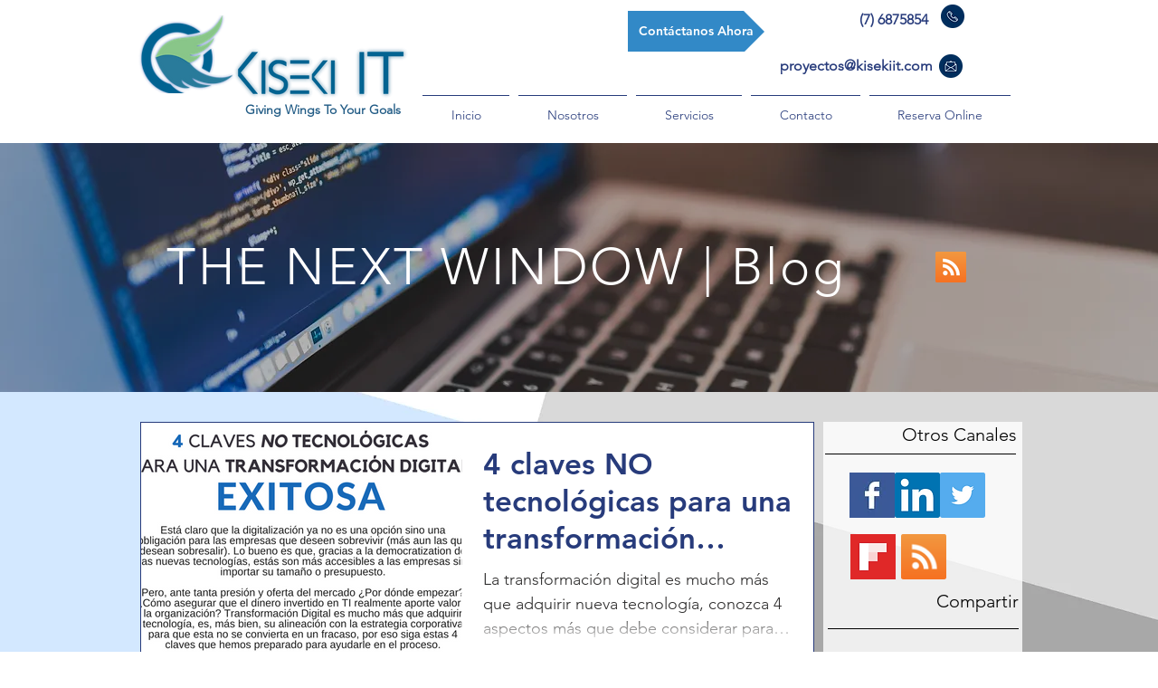

--- FILE ---
content_type: text/html; charset=UTF-8
request_url: https://www.kisekiit.com/blog-old/archive/2018/03
body_size: 167049
content:
<!DOCTYPE html>
<html lang="es">
<head>
  
  <!-- SEO Tags -->
  <title>marzo - 2018</title>
  <link rel="canonical" href="https://www.kisekiit.com/blog-old/archive/2018/03"/>
  <meta name="robots" content="noindex"/>
  <meta property="og:title" content="marzo - 2018"/>
  <meta property="og:url" content="https://www.kisekiit.com/blog-old/archive/2018/03"/>
  <meta property="og:site_name" content="kisekiit"/>
  <meta property="og:type" content="website"/>
  <meta name="fb_admins_meta_tag" content="kisekiit"/>
  <meta name="google-site-verification" content="Yi2FK58wXplKIexs_cAJwWr8xnnqMb4CWshhPKJnQJs"/>
  <meta property="fb:admins" content="kisekiit"/>
  <link rel="alternate" href="https://www.kisekiit.com/blog-feed.xml" title="kisekiit - RSS" type="application/rss+xml"/>
  <meta name="twitter:card" content="summary_large_image"/>
  <meta name="twitter:title" content="marzo - 2018"/>

  
  <meta charset='utf-8'>
  <meta name="viewport" content="width=device-width, initial-scale=1" id="wixDesktopViewport" />
  <meta http-equiv="X-UA-Compatible" content="IE=edge">
  <meta name="generator" content="Wix.com Website Builder"/>

  <link rel="icon" sizes="192x192" href="https://static.wixstatic.com/media/ea6d92_2b68f871dbcb46eaa50ec7ed79793db1%7Emv2.png/v1/fill/w_192%2Ch_192%2Clg_1%2Cusm_0.66_1.00_0.01/ea6d92_2b68f871dbcb46eaa50ec7ed79793db1%7Emv2.png" type="image/png"/>
  <link rel="shortcut icon" href="https://static.wixstatic.com/media/ea6d92_2b68f871dbcb46eaa50ec7ed79793db1%7Emv2.png/v1/fill/w_192%2Ch_192%2Clg_1%2Cusm_0.66_1.00_0.01/ea6d92_2b68f871dbcb46eaa50ec7ed79793db1%7Emv2.png" type="image/png"/>
  <link rel="apple-touch-icon" href="https://static.wixstatic.com/media/ea6d92_2b68f871dbcb46eaa50ec7ed79793db1%7Emv2.png/v1/fill/w_180%2Ch_180%2Clg_1%2Cusm_0.66_1.00_0.01/ea6d92_2b68f871dbcb46eaa50ec7ed79793db1%7Emv2.png" type="image/png"/>

  <!-- Safari Pinned Tab Icon -->
  <!-- <link rel="mask-icon" href="https://static.wixstatic.com/media/ea6d92_2b68f871dbcb46eaa50ec7ed79793db1%7Emv2.png/v1/fill/w_192%2Ch_192%2Clg_1%2Cusm_0.66_1.00_0.01/ea6d92_2b68f871dbcb46eaa50ec7ed79793db1%7Emv2.png"> -->

  <!-- Original trials -->
  


  <!-- Segmenter Polyfill -->
  <script>
    if (!window.Intl || !window.Intl.Segmenter) {
      (function() {
        var script = document.createElement('script');
        script.src = 'https://static.parastorage.com/unpkg/@formatjs/intl-segmenter@11.7.10/polyfill.iife.js';
        document.head.appendChild(script);
      })();
    }
  </script>

  <!-- Legacy Polyfills -->
  <script nomodule="" src="https://static.parastorage.com/unpkg/core-js-bundle@3.2.1/minified.js"></script>
  <script nomodule="" src="https://static.parastorage.com/unpkg/focus-within-polyfill@5.0.9/dist/focus-within-polyfill.js"></script>

  <!-- Performance API Polyfills -->
  <script>
  (function () {
    var noop = function noop() {};
    if ("performance" in window === false) {
      window.performance = {};
    }
    window.performance.mark = performance.mark || noop;
    window.performance.measure = performance.measure || noop;
    if ("now" in window.performance === false) {
      var nowOffset = Date.now();
      if (performance.timing && performance.timing.navigationStart) {
        nowOffset = performance.timing.navigationStart;
      }
      window.performance.now = function now() {
        return Date.now() - nowOffset;
      };
    }
  })();
  </script>

  <!-- Globals Definitions -->
  <script>
    (function () {
      var now = Date.now()
      window.initialTimestamps = {
        initialTimestamp: now,
        initialRequestTimestamp: Math.round(performance.timeOrigin ? performance.timeOrigin : now - performance.now())
      }

      window.thunderboltTag = "libs-releases-GA-local"
      window.thunderboltVersion = "1.16780.0"
    })();
  </script>

  <!-- Essential Viewer Model -->
  <script type="application/json" id="wix-essential-viewer-model">{"fleetConfig":{"fleetName":"thunderbolt-seo-isolated-renderer","type":"GA","code":0},"mode":{"qa":false,"enableTestApi":false,"debug":false,"ssrIndicator":false,"ssrOnly":false,"siteAssetsFallback":"enable","versionIndicator":false},"componentsLibrariesTopology":[{"artifactId":"editor-elements","namespace":"wixui","url":"https:\/\/static.parastorage.com\/services\/editor-elements\/1.14852.0"},{"artifactId":"editor-elements","namespace":"dsgnsys","url":"https:\/\/static.parastorage.com\/services\/editor-elements\/1.14852.0"}],"siteFeaturesConfigs":{"sessionManager":{"isRunningInDifferentSiteContext":false}},"language":{"userLanguage":"es"},"siteAssets":{"clientTopology":{"mediaRootUrl":"https:\/\/static.wixstatic.com","staticMediaUrl":"https:\/\/static.wixstatic.com\/media","moduleRepoUrl":"https:\/\/static.parastorage.com\/unpkg","fileRepoUrl":"https:\/\/static.parastorage.com\/services","viewerAppsUrl":"https:\/\/viewer-apps.parastorage.com","viewerAssetsUrl":"https:\/\/viewer-assets.parastorage.com","siteAssetsUrl":"https:\/\/siteassets.parastorage.com","pageJsonServerUrls":["https:\/\/pages.parastorage.com","https:\/\/staticorigin.wixstatic.com","https:\/\/www.kisekiit.com","https:\/\/fallback.wix.com\/wix-html-editor-pages-webapp\/page"],"pathOfTBModulesInFileRepoForFallback":"wix-thunderbolt\/dist\/"}},"siteFeatures":["accessibility","appMonitoring","assetsLoader","businessLogger","captcha","clickHandlerRegistrar","commonConfig","componentsLoader","componentsRegistry","consentPolicy","cyclicTabbing","domSelectors","environmentWixCodeSdk","environment","lightbox","locationWixCodeSdk","mpaNavigation","navigationManager","navigationPhases","ooi","pages","panorama","renderer","reporter","routerFetch","router","scrollRestoration","seoWixCodeSdk","seo","sessionManager","siteMembersWixCodeSdk","siteMembers","siteScrollBlocker","siteWixCodeSdk","speculationRules","ssrCache","stores","structureApi","thunderboltInitializer","tpaCommons","tpaWorkerFeature","translations","usedPlatformApis","warmupData","windowMessageRegistrar","windowWixCodeSdk","wixCustomElementComponent","wixEmbedsApi","componentsReact","platform"],"site":{"externalBaseUrl":"https:\/\/www.kisekiit.com","isSEO":true},"media":{"staticMediaUrl":"https:\/\/static.wixstatic.com\/media","mediaRootUrl":"https:\/\/static.wixstatic.com\/","staticVideoUrl":"https:\/\/video.wixstatic.com\/"},"requestUrl":"https:\/\/www.kisekiit.com\/blog-old\/archive\/2018\/03","rollout":{"siteAssetsVersionsRollout":false,"isDACRollout":0,"isTBRollout":false},"commonConfig":{"brand":"wix","host":"VIEWER","bsi":"","consentPolicy":{},"consentPolicyHeader":{},"siteRevision":"426","renderingFlow":"NONE","language":"es","locale":"es-co"},"interactionSampleRatio":0.01,"dynamicModelUrl":"https:\/\/www.kisekiit.com\/_api\/v2\/dynamicmodel","accessTokensUrl":"https:\/\/www.kisekiit.com\/_api\/v1\/access-tokens","isExcludedFromSecurityExperiments":false,"experiments":{"specs.thunderbolt.hardenFetchAndXHR":true,"specs.thunderbolt.securityExperiments":true}}</script>
  <script>window.viewerModel = JSON.parse(document.getElementById('wix-essential-viewer-model').textContent)</script>

  <script>
    window.commonConfig = viewerModel.commonConfig
  </script>

  
  <!-- BEGIN handleAccessTokens bundle -->

  <script data-url="https://static.parastorage.com/services/wix-thunderbolt/dist/handleAccessTokens.inline.4f2f9a53.bundle.min.js">(()=>{"use strict";function e(e){let{context:o,property:r,value:n,enumerable:i=!0}=e,c=e.get,l=e.set;if(!r||void 0===n&&!c&&!l)return new Error("property and value are required");let a=o||globalThis,s=a?.[r],u={};if(void 0!==n)u.value=n;else{if(c){let e=t(c);e&&(u.get=e)}if(l){let e=t(l);e&&(u.set=e)}}let p={...u,enumerable:i||!1,configurable:!1};void 0!==n&&(p.writable=!1);try{Object.defineProperty(a,r,p)}catch(e){return e instanceof TypeError?s:e}return s}function t(e,t){return"function"==typeof e?e:!0===e?.async&&"function"==typeof e.func?t?async function(t){return e.func(t)}:async function(){return e.func()}:"function"==typeof e?.func?e.func:void 0}try{e({property:"strictDefine",value:e})}catch{}try{e({property:"defineStrictObject",value:r})}catch{}try{e({property:"defineStrictMethod",value:n})}catch{}var o=["toString","toLocaleString","valueOf","constructor","prototype"];function r(t){let{context:n,property:c,propertiesToExclude:l=[],skipPrototype:a=!1,hardenPrototypePropertiesToExclude:s=[]}=t;if(!c)return new Error("property is required");let u=(n||globalThis)[c],p={},f=i(n,c);u&&("object"==typeof u||"function"==typeof u)&&Reflect.ownKeys(u).forEach(t=>{if(!l.includes(t)&&!o.includes(t)){let o=i(u,t);if(o&&(o.writable||o.configurable)){let{value:r,get:n,set:i,enumerable:c=!1}=o,l={};void 0!==r?l.value=r:n?l.get=n:i&&(l.set=i);try{let o=e({context:u,property:t,...l,enumerable:c});p[t]=o}catch(e){if(!(e instanceof TypeError))throw e;try{p[t]=o.value||o.get||o.set}catch{}}}}});let d={originalObject:u,originalProperties:p};if(!a&&void 0!==u?.prototype){let e=r({context:u,property:"prototype",propertiesToExclude:s,skipPrototype:!0});e instanceof Error||(d.originalPrototype=e?.originalObject,d.originalPrototypeProperties=e?.originalProperties)}return e({context:n,property:c,value:u,enumerable:f?.enumerable}),d}function n(t,o){let r=(o||globalThis)[t],n=i(o||globalThis,t);return r&&n&&(n.writable||n.configurable)?(Object.freeze(r),e({context:globalThis,property:t,value:r})):r}function i(e,t){if(e&&t)try{return Reflect.getOwnPropertyDescriptor(e,t)}catch{return}}function c(e){if("string"!=typeof e)return e;try{return decodeURIComponent(e).toLowerCase().trim()}catch{return e.toLowerCase().trim()}}function l(e,t){let o="";if("string"==typeof e)o=e.split("=")[0]?.trim()||"";else{if(!e||"string"!=typeof e.name)return!1;o=e.name}return t.has(c(o)||"")}function a(e,t){let o;return o="string"==typeof e?e.split(";").map(e=>e.trim()).filter(e=>e.length>0):e||[],o.filter(e=>!l(e,t))}var s=null;function u(){return null===s&&(s=typeof Document>"u"?void 0:Object.getOwnPropertyDescriptor(Document.prototype,"cookie")),s}function p(t,o){if(!globalThis?.cookieStore)return;let r=globalThis.cookieStore.get.bind(globalThis.cookieStore),n=globalThis.cookieStore.getAll.bind(globalThis.cookieStore),i=globalThis.cookieStore.set.bind(globalThis.cookieStore),c=globalThis.cookieStore.delete.bind(globalThis.cookieStore);return e({context:globalThis.CookieStore.prototype,property:"get",value:async function(e){return l(("string"==typeof e?e:e.name)||"",t)?null:r.call(this,e)},enumerable:!0}),e({context:globalThis.CookieStore.prototype,property:"getAll",value:async function(){return a(await n.apply(this,Array.from(arguments)),t)},enumerable:!0}),e({context:globalThis.CookieStore.prototype,property:"set",value:async function(){let e=Array.from(arguments);if(!l(1===e.length?e[0].name:e[0],t))return i.apply(this,e);o&&console.warn(o)},enumerable:!0}),e({context:globalThis.CookieStore.prototype,property:"delete",value:async function(){let e=Array.from(arguments);if(!l(1===e.length?e[0].name:e[0],t))return c.apply(this,e)},enumerable:!0}),e({context:globalThis.cookieStore,property:"prototype",value:globalThis.CookieStore.prototype,enumerable:!1}),e({context:globalThis,property:"cookieStore",value:globalThis.cookieStore,enumerable:!0}),{get:r,getAll:n,set:i,delete:c}}var f=["TextEncoder","TextDecoder","XMLHttpRequestEventTarget","EventTarget","URL","JSON","Reflect","Object","Array","Map","Set","WeakMap","WeakSet","Promise","Symbol","Error"],d=["addEventListener","removeEventListener","dispatchEvent","encodeURI","encodeURIComponent","decodeURI","decodeURIComponent"];const y=(e,t)=>{try{const o=t?t.get.call(document):document.cookie;return o.split(";").map(e=>e.trim()).filter(t=>t?.startsWith(e))[0]?.split("=")[1]}catch(e){return""}},g=(e="",t="",o="/")=>`${e}=; ${t?`domain=${t};`:""} max-age=0; path=${o}; expires=Thu, 01 Jan 1970 00:00:01 GMT`;function m(){(function(){if("undefined"!=typeof window){const e=performance.getEntriesByType("navigation")[0];return"back_forward"===(e?.type||"")}return!1})()&&function(){const{counter:e}=function(){const e=b("getItem");if(e){const[t,o]=e.split("-"),r=o?parseInt(o,10):0;if(r>=3){const e=t?Number(t):0;if(Date.now()-e>6e4)return{counter:0}}return{counter:r}}return{counter:0}}();e<3?(!function(e=1){b("setItem",`${Date.now()}-${e}`)}(e+1),window.location.reload()):console.error("ATS: Max reload attempts reached")}()}function b(e,t){try{return sessionStorage[e]("reload",t||"")}catch(e){console.error("ATS: Error calling sessionStorage:",e)}}const h="client-session-bind",v="sec-fetch-unsupported",{experiments:w}=window.viewerModel,T=[h,"client-binding",v,"svSession","smSession","server-session-bind","wixSession2","wixSession3"].map(e=>e.toLowerCase()),{cookie:S}=function(t,o){let r=new Set(t);return e({context:document,property:"cookie",set:{func:e=>function(e,t,o,r){let n=u(),i=c(t.split(";")[0]||"")||"";[...o].every(e=>!i.startsWith(e.toLowerCase()))&&n?.set?n.set.call(e,t):r&&console.warn(r)}(document,e,r,o)},get:{func:()=>function(e,t){let o=u();if(!o?.get)throw new Error("Cookie descriptor or getter not available");return a(o.get.call(e),t).join("; ")}(document,r)},enumerable:!0}),{cookieStore:p(r,o),cookie:u()}}(T),k="tbReady",x="security_overrideGlobals",{experiments:E,siteFeaturesConfigs:C,accessTokensUrl:P}=window.viewerModel,R=P,M={},O=(()=>{const e=y(h,S);if(w["specs.thunderbolt.browserCacheReload"]){y(v,S)||e?b("removeItem"):m()}return(()=>{const e=g(h),t=g(h,location.hostname);S.set.call(document,e),S.set.call(document,t)})(),e})();O&&(M["client-binding"]=O);const D=fetch;addEventListener(k,function e(t){const{logger:o}=t.detail;try{window.tb.init({fetch:D,fetchHeaders:M})}catch(e){const t=new Error("TB003");o.meter(`${x}_${t.message}`,{paramsOverrides:{errorType:x,eventString:t.message}}),window?.viewerModel?.mode.debug&&console.error(e)}finally{removeEventListener(k,e)}}),E["specs.thunderbolt.hardenFetchAndXHR"]||(window.fetchDynamicModel=()=>C.sessionManager.isRunningInDifferentSiteContext?Promise.resolve({}):fetch(R,{credentials:"same-origin",headers:M}).then(function(e){if(!e.ok)throw new Error(`[${e.status}]${e.statusText}`);return e.json()}),window.dynamicModelPromise=window.fetchDynamicModel())})();
//# sourceMappingURL=https://static.parastorage.com/services/wix-thunderbolt/dist/handleAccessTokens.inline.4f2f9a53.bundle.min.js.map</script>

<!-- END handleAccessTokens bundle -->

<!-- BEGIN overrideGlobals bundle -->

<script data-url="https://static.parastorage.com/services/wix-thunderbolt/dist/overrideGlobals.inline.ec13bfcf.bundle.min.js">(()=>{"use strict";function e(e){let{context:r,property:o,value:n,enumerable:i=!0}=e,c=e.get,a=e.set;if(!o||void 0===n&&!c&&!a)return new Error("property and value are required");let l=r||globalThis,u=l?.[o],s={};if(void 0!==n)s.value=n;else{if(c){let e=t(c);e&&(s.get=e)}if(a){let e=t(a);e&&(s.set=e)}}let p={...s,enumerable:i||!1,configurable:!1};void 0!==n&&(p.writable=!1);try{Object.defineProperty(l,o,p)}catch(e){return e instanceof TypeError?u:e}return u}function t(e,t){return"function"==typeof e?e:!0===e?.async&&"function"==typeof e.func?t?async function(t){return e.func(t)}:async function(){return e.func()}:"function"==typeof e?.func?e.func:void 0}try{e({property:"strictDefine",value:e})}catch{}try{e({property:"defineStrictObject",value:o})}catch{}try{e({property:"defineStrictMethod",value:n})}catch{}var r=["toString","toLocaleString","valueOf","constructor","prototype"];function o(t){let{context:n,property:c,propertiesToExclude:a=[],skipPrototype:l=!1,hardenPrototypePropertiesToExclude:u=[]}=t;if(!c)return new Error("property is required");let s=(n||globalThis)[c],p={},f=i(n,c);s&&("object"==typeof s||"function"==typeof s)&&Reflect.ownKeys(s).forEach(t=>{if(!a.includes(t)&&!r.includes(t)){let r=i(s,t);if(r&&(r.writable||r.configurable)){let{value:o,get:n,set:i,enumerable:c=!1}=r,a={};void 0!==o?a.value=o:n?a.get=n:i&&(a.set=i);try{let r=e({context:s,property:t,...a,enumerable:c});p[t]=r}catch(e){if(!(e instanceof TypeError))throw e;try{p[t]=r.value||r.get||r.set}catch{}}}}});let d={originalObject:s,originalProperties:p};if(!l&&void 0!==s?.prototype){let e=o({context:s,property:"prototype",propertiesToExclude:u,skipPrototype:!0});e instanceof Error||(d.originalPrototype=e?.originalObject,d.originalPrototypeProperties=e?.originalProperties)}return e({context:n,property:c,value:s,enumerable:f?.enumerable}),d}function n(t,r){let o=(r||globalThis)[t],n=i(r||globalThis,t);return o&&n&&(n.writable||n.configurable)?(Object.freeze(o),e({context:globalThis,property:t,value:o})):o}function i(e,t){if(e&&t)try{return Reflect.getOwnPropertyDescriptor(e,t)}catch{return}}function c(e){if("string"!=typeof e)return e;try{return decodeURIComponent(e).toLowerCase().trim()}catch{return e.toLowerCase().trim()}}function a(e,t){return e instanceof Headers?e.forEach((r,o)=>{l(o,t)||e.delete(o)}):Object.keys(e).forEach(r=>{l(r,t)||delete e[r]}),e}function l(e,t){return!t.has(c(e)||"")}function u(e,t){let r=!0,o=function(e){let t,r;if(globalThis.Request&&e instanceof Request)t=e.url;else{if("function"!=typeof e?.toString)throw new Error("Unsupported type for url");t=e.toString()}try{return new URL(t).pathname}catch{return r=t.replace(/#.+/gi,"").split("?").shift(),r.startsWith("/")?r:`/${r}`}}(e),n=c(o);return n&&t.some(e=>n.includes(e))&&(r=!1),r}function s(t,r,o){let n=fetch,i=XMLHttpRequest,c=new Set(r);function s(){let e=new i,r=e.open,n=e.setRequestHeader;return e.open=function(){let n=Array.from(arguments),i=n[1];if(n.length<2||u(i,t))return r.apply(e,n);throw new Error(o||`Request not allowed for path ${i}`)},e.setRequestHeader=function(t,r){l(decodeURIComponent(t),c)&&n.call(e,t,r)},e}return e({property:"fetch",value:function(){let e=function(e,t){return globalThis.Request&&e[0]instanceof Request&&e[0]?.headers?a(e[0].headers,t):e[1]?.headers&&a(e[1].headers,t),e}(arguments,c);return u(arguments[0],t)?n.apply(globalThis,Array.from(e)):new Promise((e,t)=>{t(new Error(o||`Request not allowed for path ${arguments[0]}`))})},enumerable:!0}),e({property:"XMLHttpRequest",value:s,enumerable:!0}),Object.keys(i).forEach(e=>{s[e]=i[e]}),{fetch:n,XMLHttpRequest:i}}var p=["TextEncoder","TextDecoder","XMLHttpRequestEventTarget","EventTarget","URL","JSON","Reflect","Object","Array","Map","Set","WeakMap","WeakSet","Promise","Symbol","Error"],f=["addEventListener","removeEventListener","dispatchEvent","encodeURI","encodeURIComponent","decodeURI","decodeURIComponent"];const d=function(){let t=globalThis.open,r=document.open;function o(e,r,o){let n="string"!=typeof e,i=t.call(window,e,r,o);return n||e&&function(e){return e.startsWith("//")&&/(?:[a-z0-9](?:[a-z0-9-]{0,61}[a-z0-9])?\.)+[a-z0-9][a-z0-9-]{0,61}[a-z0-9]/g.test(`${location.protocol}:${e}`)&&(e=`${location.protocol}${e}`),!e.startsWith("http")||new URL(e).hostname===location.hostname}(e)?{}:i}return e({property:"open",value:o,context:globalThis,enumerable:!0}),e({property:"open",value:function(e,t,n){return e?o(e,t,n):r.call(document,e||"",t||"",n||"")},context:document,enumerable:!0}),{open:t,documentOpen:r}},y=function(){let t=document.createElement,r=Element.prototype.setAttribute,o=Element.prototype.setAttributeNS;return e({property:"createElement",context:document,value:function(n,i){let a=t.call(document,n,i);if("iframe"===c(n)){e({property:"srcdoc",context:a,get:()=>"",set:()=>{console.warn("`srcdoc` is not allowed in iframe elements.")}});let t=function(e,t){"srcdoc"!==e.toLowerCase()?r.call(a,e,t):console.warn("`srcdoc` attribute is not allowed to be set.")},n=function(e,t,r){"srcdoc"!==t.toLowerCase()?o.call(a,e,t,r):console.warn("`srcdoc` attribute is not allowed to be set.")};a.setAttribute=t,a.setAttributeNS=n}return a},enumerable:!0}),{createElement:t,setAttribute:r,setAttributeNS:o}},m=["client-binding"],b=["/_api/v1/access-tokens","/_api/v2/dynamicmodel","/_api/one-app-session-web/v3/businesses"],h=function(){let t=setTimeout,r=setInterval;return o("setTimeout",0,globalThis),o("setInterval",0,globalThis),{setTimeout:t,setInterval:r};function o(t,r,o){let n=o||globalThis,i=n[t];if(!i||"function"!=typeof i)throw new Error(`Function ${t} not found or is not a function`);e({property:t,value:function(){let e=Array.from(arguments);if("string"!=typeof e[r])return i.apply(n,e);console.warn(`Calling ${t} with a String Argument at index ${r} is not allowed`)},context:o,enumerable:!0})}},v=function(){if(navigator&&"serviceWorker"in navigator){let t=navigator.serviceWorker.register;return e({context:navigator.serviceWorker,property:"register",value:function(){console.log("Service worker registration is not allowed")},enumerable:!0}),{register:t}}return{}};performance.mark("overrideGlobals started");const{isExcludedFromSecurityExperiments:g,experiments:w}=window.viewerModel,E=!g&&w["specs.thunderbolt.securityExperiments"];try{d(),E&&y(),w["specs.thunderbolt.hardenFetchAndXHR"]&&E&&s(b,m),v(),(e=>{let t=[],r=[];r=r.concat(["TextEncoder","TextDecoder"]),e&&(r=r.concat(["XMLHttpRequestEventTarget","EventTarget"])),r=r.concat(["URL","JSON"]),e&&(t=t.concat(["addEventListener","removeEventListener"])),t=t.concat(["encodeURI","encodeURIComponent","decodeURI","decodeURIComponent"]),r=r.concat(["String","Number"]),e&&r.push("Object"),r=r.concat(["Reflect"]),t.forEach(e=>{n(e),["addEventListener","removeEventListener"].includes(e)&&n(e,document)}),r.forEach(e=>{o({property:e})})})(E),E&&h()}catch(e){window?.viewerModel?.mode.debug&&console.error(e);const t=new Error("TB006");window.fedops?.reportError(t,"security_overrideGlobals"),window.Sentry?window.Sentry.captureException(t):globalThis.defineStrictProperty("sentryBuffer",[t],window,!1)}performance.mark("overrideGlobals ended")})();
//# sourceMappingURL=https://static.parastorage.com/services/wix-thunderbolt/dist/overrideGlobals.inline.ec13bfcf.bundle.min.js.map</script>

<!-- END overrideGlobals bundle -->


  
  <script>
    window.commonConfig = viewerModel.commonConfig

	
  </script>

  <!-- Initial CSS -->
  <style data-url="https://static.parastorage.com/services/wix-thunderbolt/dist/main.347af09f.min.css">@keyframes slide-horizontal-new{0%{transform:translateX(100%)}}@keyframes slide-horizontal-old{80%{opacity:1}to{opacity:0;transform:translateX(-100%)}}@keyframes slide-vertical-new{0%{transform:translateY(-100%)}}@keyframes slide-vertical-old{80%{opacity:1}to{opacity:0;transform:translateY(100%)}}@keyframes out-in-new{0%{opacity:0}}@keyframes out-in-old{to{opacity:0}}:root:active-view-transition{view-transition-name:none}::view-transition{pointer-events:none}:root:active-view-transition::view-transition-new(page-group),:root:active-view-transition::view-transition-old(page-group){animation-duration:.6s;cursor:wait;pointer-events:all}:root:active-view-transition-type(SlideHorizontal)::view-transition-old(page-group){animation:slide-horizontal-old .6s cubic-bezier(.83,0,.17,1) forwards;mix-blend-mode:normal}:root:active-view-transition-type(SlideHorizontal)::view-transition-new(page-group){animation:slide-horizontal-new .6s cubic-bezier(.83,0,.17,1) backwards;mix-blend-mode:normal}:root:active-view-transition-type(SlideVertical)::view-transition-old(page-group){animation:slide-vertical-old .6s cubic-bezier(.83,0,.17,1) forwards;mix-blend-mode:normal}:root:active-view-transition-type(SlideVertical)::view-transition-new(page-group){animation:slide-vertical-new .6s cubic-bezier(.83,0,.17,1) backwards;mix-blend-mode:normal}:root:active-view-transition-type(OutIn)::view-transition-old(page-group){animation:out-in-old .35s cubic-bezier(.22,1,.36,1) forwards}:root:active-view-transition-type(OutIn)::view-transition-new(page-group){animation:out-in-new .35s cubic-bezier(.64,0,.78,0) .35s backwards}@media(prefers-reduced-motion:reduce){::view-transition-group(*),::view-transition-new(*),::view-transition-old(*){animation:none!important}}body,html{background:transparent;border:0;margin:0;outline:0;padding:0;vertical-align:baseline}body{--scrollbar-width:0px;font-family:Arial,Helvetica,sans-serif;font-size:10px}body,html{height:100%}body{overflow-x:auto;overflow-y:scroll}body:not(.responsive) #site-root{min-width:var(--site-width);width:100%}body:not([data-js-loaded]) [data-hide-prejs]{visibility:hidden}interact-element{display:contents}#SITE_CONTAINER{position:relative}:root{--one-unit:1vw;--section-max-width:9999px;--spx-stopper-max:9999px;--spx-stopper-min:0px;--browser-zoom:1}@supports(-webkit-appearance:none) and (stroke-color:transparent){:root{--safari-sticky-fix:opacity;--experimental-safari-sticky-fix:translateZ(0)}}@supports(container-type:inline-size){:root{--one-unit:1cqw}}[id^=oldHoverBox-]{mix-blend-mode:plus-lighter;transition:opacity .5s ease,visibility .5s ease}[data-mesh-id$=inlineContent-gridContainer]:has(>[id^=oldHoverBox-]){isolation:isolate}</style>
<style data-url="https://static.parastorage.com/services/wix-thunderbolt/dist/main.renderer.9cb0985f.min.css">a,abbr,acronym,address,applet,b,big,blockquote,button,caption,center,cite,code,dd,del,dfn,div,dl,dt,em,fieldset,font,footer,form,h1,h2,h3,h4,h5,h6,header,i,iframe,img,ins,kbd,label,legend,li,nav,object,ol,p,pre,q,s,samp,section,small,span,strike,strong,sub,sup,table,tbody,td,tfoot,th,thead,title,tr,tt,u,ul,var{background:transparent;border:0;margin:0;outline:0;padding:0;vertical-align:baseline}input,select,textarea{box-sizing:border-box;font-family:Helvetica,Arial,sans-serif}ol,ul{list-style:none}blockquote,q{quotes:none}ins{text-decoration:none}del{text-decoration:line-through}table{border-collapse:collapse;border-spacing:0}a{cursor:pointer;text-decoration:none}.testStyles{overflow-y:hidden}.reset-button{-webkit-appearance:none;background:none;border:0;color:inherit;font:inherit;line-height:normal;outline:0;overflow:visible;padding:0;-webkit-user-select:none;-moz-user-select:none;-ms-user-select:none}:focus{outline:none}body.device-mobile-optimized:not(.disable-site-overflow){overflow-x:hidden;overflow-y:scroll}body.device-mobile-optimized:not(.responsive) #SITE_CONTAINER{margin-left:auto;margin-right:auto;overflow-x:visible;position:relative;width:320px}body.device-mobile-optimized:not(.responsive):not(.blockSiteScrolling) #SITE_CONTAINER{margin-top:0}body.device-mobile-optimized>*{max-width:100%!important}body.device-mobile-optimized #site-root{overflow-x:hidden;overflow-y:hidden}@supports(overflow:clip){body.device-mobile-optimized #site-root{overflow-x:clip;overflow-y:clip}}body.device-mobile-non-optimized #SITE_CONTAINER #site-root{overflow-x:clip;overflow-y:clip}body.device-mobile-non-optimized.fullScreenMode{background-color:#5f6360}body.device-mobile-non-optimized.fullScreenMode #MOBILE_ACTIONS_MENU,body.device-mobile-non-optimized.fullScreenMode #SITE_BACKGROUND,body.device-mobile-non-optimized.fullScreenMode #site-root,body.fullScreenMode #WIX_ADS{visibility:hidden}body.fullScreenMode{overflow-x:hidden!important;overflow-y:hidden!important}body.fullScreenMode.device-mobile-optimized #TINY_MENU{opacity:0;pointer-events:none}body.fullScreenMode-scrollable.device-mobile-optimized{overflow-x:hidden!important;overflow-y:auto!important}body.fullScreenMode-scrollable.device-mobile-optimized #masterPage,body.fullScreenMode-scrollable.device-mobile-optimized #site-root{overflow-x:hidden!important;overflow-y:hidden!important}body.fullScreenMode-scrollable.device-mobile-optimized #SITE_BACKGROUND,body.fullScreenMode-scrollable.device-mobile-optimized #masterPage{height:auto!important}body.fullScreenMode-scrollable.device-mobile-optimized #masterPage.mesh-layout{height:0!important}body.blockSiteScrolling,body.siteScrollingBlocked{position:fixed;width:100%}body.blockSiteScrolling #SITE_CONTAINER{margin-top:calc(var(--blocked-site-scroll-margin-top)*-1)}#site-root{margin:0 auto;min-height:100%;position:relative;top:var(--wix-ads-height)}#site-root img:not([src]){visibility:hidden}#site-root svg img:not([src]){visibility:visible}.auto-generated-link{color:inherit}#SCROLL_TO_BOTTOM,#SCROLL_TO_TOP{height:0}.has-click-trigger{cursor:pointer}.fullScreenOverlay{bottom:0;display:flex;justify-content:center;left:0;overflow-y:hidden;position:fixed;right:0;top:-60px;z-index:1005}.fullScreenOverlay>.fullScreenOverlayContent{bottom:0;left:0;margin:0 auto;overflow:hidden;position:absolute;right:0;top:60px;transform:translateZ(0)}[data-mesh-id$=centeredContent],[data-mesh-id$=form],[data-mesh-id$=inlineContent]{pointer-events:none;position:relative}[data-mesh-id$=-gridWrapper],[data-mesh-id$=-rotated-wrapper]{pointer-events:none}[data-mesh-id$=-gridContainer]>*,[data-mesh-id$=-rotated-wrapper]>*,[data-mesh-id$=inlineContent]>:not([data-mesh-id$=-gridContainer]){pointer-events:auto}.device-mobile-optimized #masterPage.mesh-layout #SOSP_CONTAINER_CUSTOM_ID{grid-area:2/1/3/2;-ms-grid-row:2;position:relative}#masterPage.mesh-layout{-ms-grid-rows:max-content max-content min-content max-content;-ms-grid-columns:100%;align-items:start;display:-ms-grid;display:grid;grid-template-columns:100%;grid-template-rows:max-content max-content min-content max-content;justify-content:stretch}#masterPage.mesh-layout #PAGES_CONTAINER,#masterPage.mesh-layout #SITE_FOOTER-placeholder,#masterPage.mesh-layout #SITE_FOOTER_WRAPPER,#masterPage.mesh-layout #SITE_HEADER-placeholder,#masterPage.mesh-layout #SITE_HEADER_WRAPPER,#masterPage.mesh-layout #SOSP_CONTAINER_CUSTOM_ID[data-state~=mobileView],#masterPage.mesh-layout #soapAfterPagesContainer,#masterPage.mesh-layout #soapBeforePagesContainer{-ms-grid-row-align:start;-ms-grid-column-align:start;-ms-grid-column:1}#masterPage.mesh-layout #SITE_HEADER-placeholder,#masterPage.mesh-layout #SITE_HEADER_WRAPPER{grid-area:1/1/2/2;-ms-grid-row:1}#masterPage.mesh-layout #PAGES_CONTAINER,#masterPage.mesh-layout #soapAfterPagesContainer,#masterPage.mesh-layout #soapBeforePagesContainer{grid-area:3/1/4/2;-ms-grid-row:3}#masterPage.mesh-layout #soapAfterPagesContainer,#masterPage.mesh-layout #soapBeforePagesContainer{width:100%}#masterPage.mesh-layout #PAGES_CONTAINER{align-self:stretch}#masterPage.mesh-layout main#PAGES_CONTAINER{display:block}#masterPage.mesh-layout #SITE_FOOTER-placeholder,#masterPage.mesh-layout #SITE_FOOTER_WRAPPER{grid-area:4/1/5/2;-ms-grid-row:4}#masterPage.mesh-layout #SITE_PAGES,#masterPage.mesh-layout [data-mesh-id=PAGES_CONTAINERcenteredContent],#masterPage.mesh-layout [data-mesh-id=PAGES_CONTAINERinlineContent]{height:100%}#masterPage.mesh-layout.desktop>*{width:100%}#masterPage.mesh-layout #PAGES_CONTAINER,#masterPage.mesh-layout #SITE_FOOTER,#masterPage.mesh-layout #SITE_FOOTER_WRAPPER,#masterPage.mesh-layout #SITE_HEADER,#masterPage.mesh-layout #SITE_HEADER_WRAPPER,#masterPage.mesh-layout #SITE_PAGES,#masterPage.mesh-layout #masterPageinlineContent{position:relative}#masterPage.mesh-layout #SITE_HEADER{grid-area:1/1/2/2}#masterPage.mesh-layout #SITE_FOOTER{grid-area:4/1/5/2}#masterPage.mesh-layout.overflow-x-clip #SITE_FOOTER,#masterPage.mesh-layout.overflow-x-clip #SITE_HEADER{overflow-x:clip}[data-z-counter]{z-index:0}[data-z-counter="0"]{z-index:auto}.wixSiteProperties{-webkit-font-smoothing:antialiased;-moz-osx-font-smoothing:grayscale}:root{--wst-button-color-fill-primary:rgb(var(--color_48));--wst-button-color-border-primary:rgb(var(--color_49));--wst-button-color-text-primary:rgb(var(--color_50));--wst-button-color-fill-primary-hover:rgb(var(--color_51));--wst-button-color-border-primary-hover:rgb(var(--color_52));--wst-button-color-text-primary-hover:rgb(var(--color_53));--wst-button-color-fill-primary-disabled:rgb(var(--color_54));--wst-button-color-border-primary-disabled:rgb(var(--color_55));--wst-button-color-text-primary-disabled:rgb(var(--color_56));--wst-button-color-fill-secondary:rgb(var(--color_57));--wst-button-color-border-secondary:rgb(var(--color_58));--wst-button-color-text-secondary:rgb(var(--color_59));--wst-button-color-fill-secondary-hover:rgb(var(--color_60));--wst-button-color-border-secondary-hover:rgb(var(--color_61));--wst-button-color-text-secondary-hover:rgb(var(--color_62));--wst-button-color-fill-secondary-disabled:rgb(var(--color_63));--wst-button-color-border-secondary-disabled:rgb(var(--color_64));--wst-button-color-text-secondary-disabled:rgb(var(--color_65));--wst-color-fill-base-1:rgb(var(--color_36));--wst-color-fill-base-2:rgb(var(--color_37));--wst-color-fill-base-shade-1:rgb(var(--color_38));--wst-color-fill-base-shade-2:rgb(var(--color_39));--wst-color-fill-base-shade-3:rgb(var(--color_40));--wst-color-fill-accent-1:rgb(var(--color_41));--wst-color-fill-accent-2:rgb(var(--color_42));--wst-color-fill-accent-3:rgb(var(--color_43));--wst-color-fill-accent-4:rgb(var(--color_44));--wst-color-fill-background-primary:rgb(var(--color_11));--wst-color-fill-background-secondary:rgb(var(--color_12));--wst-color-text-primary:rgb(var(--color_15));--wst-color-text-secondary:rgb(var(--color_14));--wst-color-action:rgb(var(--color_18));--wst-color-disabled:rgb(var(--color_39));--wst-color-title:rgb(var(--color_45));--wst-color-subtitle:rgb(var(--color_46));--wst-color-line:rgb(var(--color_47));--wst-font-style-h2:var(--font_2);--wst-font-style-h3:var(--font_3);--wst-font-style-h4:var(--font_4);--wst-font-style-h5:var(--font_5);--wst-font-style-h6:var(--font_6);--wst-font-style-body-large:var(--font_7);--wst-font-style-body-medium:var(--font_8);--wst-font-style-body-small:var(--font_9);--wst-font-style-body-x-small:var(--font_10);--wst-color-custom-1:rgb(var(--color_13));--wst-color-custom-2:rgb(var(--color_16));--wst-color-custom-3:rgb(var(--color_17));--wst-color-custom-4:rgb(var(--color_19));--wst-color-custom-5:rgb(var(--color_20));--wst-color-custom-6:rgb(var(--color_21));--wst-color-custom-7:rgb(var(--color_22));--wst-color-custom-8:rgb(var(--color_23));--wst-color-custom-9:rgb(var(--color_24));--wst-color-custom-10:rgb(var(--color_25));--wst-color-custom-11:rgb(var(--color_26));--wst-color-custom-12:rgb(var(--color_27));--wst-color-custom-13:rgb(var(--color_28));--wst-color-custom-14:rgb(var(--color_29));--wst-color-custom-15:rgb(var(--color_30));--wst-color-custom-16:rgb(var(--color_31));--wst-color-custom-17:rgb(var(--color_32));--wst-color-custom-18:rgb(var(--color_33));--wst-color-custom-19:rgb(var(--color_34));--wst-color-custom-20:rgb(var(--color_35))}.wix-presets-wrapper{display:contents}</style>

  <meta name="format-detection" content="telephone=no">
  <meta name="skype_toolbar" content="skype_toolbar_parser_compatible">
  
  

  

  

  <!-- head performance data start -->
  
  <!-- head performance data end -->
  

    


    
<style data-href="https://static.parastorage.com/services/editor-elements-library/dist/thunderbolt/rb_wixui.thunderbolt_bootstrap.a1b00b19.min.css">.cwL6XW{cursor:pointer}.sNF2R0{opacity:0}.hLoBV3{transition:opacity var(--transition-duration) cubic-bezier(.37,0,.63,1)}.Rdf41z,.hLoBV3{opacity:1}.ftlZWo{transition:opacity var(--transition-duration) cubic-bezier(.37,0,.63,1)}.ATGlOr,.ftlZWo{opacity:0}.KQSXD0{transition:opacity var(--transition-duration) cubic-bezier(.64,0,.78,0)}.KQSXD0,.pagQKE{opacity:1}._6zG5H{opacity:0;transition:opacity var(--transition-duration) cubic-bezier(.22,1,.36,1)}.BB49uC{transform:translateX(100%)}.j9xE1V{transition:transform var(--transition-duration) cubic-bezier(.87,0,.13,1)}.ICs7Rs,.j9xE1V{transform:translateX(0)}.DxijZJ{transition:transform var(--transition-duration) cubic-bezier(.87,0,.13,1)}.B5kjYq,.DxijZJ{transform:translateX(-100%)}.cJijIV{transition:transform var(--transition-duration) cubic-bezier(.87,0,.13,1)}.cJijIV,.hOxaWM{transform:translateX(0)}.T9p3fN{transform:translateX(100%);transition:transform var(--transition-duration) cubic-bezier(.87,0,.13,1)}.qDxYJm{transform:translateY(100%)}.aA9V0P{transition:transform var(--transition-duration) cubic-bezier(.87,0,.13,1)}.YPXPAS,.aA9V0P{transform:translateY(0)}.Xf2zsA{transition:transform var(--transition-duration) cubic-bezier(.87,0,.13,1)}.Xf2zsA,.y7Kt7s{transform:translateY(-100%)}.EeUgMu{transition:transform var(--transition-duration) cubic-bezier(.87,0,.13,1)}.EeUgMu,.fdHrtm{transform:translateY(0)}.WIFaG4{transform:translateY(100%);transition:transform var(--transition-duration) cubic-bezier(.87,0,.13,1)}body:not(.responsive) .JsJXaX{overflow-x:clip}:root:active-view-transition .JsJXaX{view-transition-name:page-group}.AnQkDU{display:grid;grid-template-columns:1fr;grid-template-rows:1fr;height:100%}.AnQkDU>div{align-self:stretch!important;grid-area:1/1/2/2;justify-self:stretch!important}.StylableButton2545352419__root{-archetype:box;border:none;box-sizing:border-box;cursor:pointer;display:block;height:100%;min-height:10px;min-width:10px;padding:0;touch-action:manipulation;width:100%}.StylableButton2545352419__root[disabled]{pointer-events:none}.StylableButton2545352419__root:not(:hover):not([disabled]).StylableButton2545352419--hasBackgroundColor{background-color:var(--corvid-background-color)!important}.StylableButton2545352419__root:hover:not([disabled]).StylableButton2545352419--hasHoverBackgroundColor{background-color:var(--corvid-hover-background-color)!important}.StylableButton2545352419__root:not(:hover)[disabled].StylableButton2545352419--hasDisabledBackgroundColor{background-color:var(--corvid-disabled-background-color)!important}.StylableButton2545352419__root:not(:hover):not([disabled]).StylableButton2545352419--hasBorderColor{border-color:var(--corvid-border-color)!important}.StylableButton2545352419__root:hover:not([disabled]).StylableButton2545352419--hasHoverBorderColor{border-color:var(--corvid-hover-border-color)!important}.StylableButton2545352419__root:not(:hover)[disabled].StylableButton2545352419--hasDisabledBorderColor{border-color:var(--corvid-disabled-border-color)!important}.StylableButton2545352419__root.StylableButton2545352419--hasBorderRadius{border-radius:var(--corvid-border-radius)!important}.StylableButton2545352419__root.StylableButton2545352419--hasBorderWidth{border-width:var(--corvid-border-width)!important}.StylableButton2545352419__root:not(:hover):not([disabled]).StylableButton2545352419--hasColor,.StylableButton2545352419__root:not(:hover):not([disabled]).StylableButton2545352419--hasColor .StylableButton2545352419__label{color:var(--corvid-color)!important}.StylableButton2545352419__root:hover:not([disabled]).StylableButton2545352419--hasHoverColor,.StylableButton2545352419__root:hover:not([disabled]).StylableButton2545352419--hasHoverColor .StylableButton2545352419__label{color:var(--corvid-hover-color)!important}.StylableButton2545352419__root:not(:hover)[disabled].StylableButton2545352419--hasDisabledColor,.StylableButton2545352419__root:not(:hover)[disabled].StylableButton2545352419--hasDisabledColor .StylableButton2545352419__label{color:var(--corvid-disabled-color)!important}.StylableButton2545352419__link{-archetype:box;box-sizing:border-box;color:#000;text-decoration:none}.StylableButton2545352419__container{align-items:center;display:flex;flex-basis:auto;flex-direction:row;flex-grow:1;height:100%;justify-content:center;overflow:hidden;transition:all .2s ease,visibility 0s;width:100%}.StylableButton2545352419__label{-archetype:text;-controller-part-type:LayoutChildDisplayDropdown,LayoutFlexChildSpacing(first);max-width:100%;min-width:1.8em;overflow:hidden;text-align:center;text-overflow:ellipsis;transition:inherit;white-space:nowrap}.StylableButton2545352419__root.StylableButton2545352419--isMaxContent .StylableButton2545352419__label{text-overflow:unset}.StylableButton2545352419__root.StylableButton2545352419--isWrapText .StylableButton2545352419__label{min-width:10px;overflow-wrap:break-word;white-space:break-spaces;word-break:break-word}.StylableButton2545352419__icon{-archetype:icon;-controller-part-type:LayoutChildDisplayDropdown,LayoutFlexChildSpacing(last);flex-shrink:0;height:50px;min-width:1px;transition:inherit}.StylableButton2545352419__icon.StylableButton2545352419--override{display:block!important}.StylableButton2545352419__icon svg,.StylableButton2545352419__icon>span{display:flex;height:inherit;width:inherit}.StylableButton2545352419__root:not(:hover):not([disalbed]).StylableButton2545352419--hasIconColor .StylableButton2545352419__icon svg{fill:var(--corvid-icon-color)!important;stroke:var(--corvid-icon-color)!important}.StylableButton2545352419__root:hover:not([disabled]).StylableButton2545352419--hasHoverIconColor .StylableButton2545352419__icon svg{fill:var(--corvid-hover-icon-color)!important;stroke:var(--corvid-hover-icon-color)!important}.StylableButton2545352419__root:not(:hover)[disabled].StylableButton2545352419--hasDisabledIconColor .StylableButton2545352419__icon svg{fill:var(--corvid-disabled-icon-color)!important;stroke:var(--corvid-disabled-icon-color)!important}.aeyn4z{bottom:0;left:0;position:absolute;right:0;top:0}.qQrFOK{cursor:pointer}.VDJedC{-webkit-tap-highlight-color:rgba(0,0,0,0);fill:var(--corvid-fill-color,var(--fill));fill-opacity:var(--fill-opacity);stroke:var(--corvid-stroke-color,var(--stroke));stroke-opacity:var(--stroke-opacity);stroke-width:var(--stroke-width);filter:var(--drop-shadow,none);opacity:var(--opacity);transform:var(--flip)}.VDJedC,.VDJedC svg{bottom:0;left:0;position:absolute;right:0;top:0}.VDJedC svg{height:var(--svg-calculated-height,100%);margin:auto;padding:var(--svg-calculated-padding,0);width:var(--svg-calculated-width,100%)}.VDJedC svg:not([data-type=ugc]){overflow:visible}.l4CAhn *{vector-effect:non-scaling-stroke}.Z_l5lU{-webkit-text-size-adjust:100%;-moz-text-size-adjust:100%;text-size-adjust:100%}ol.font_100,ul.font_100{color:#080808;font-family:"Arial, Helvetica, sans-serif",serif;font-size:10px;font-style:normal;font-variant:normal;font-weight:400;letter-spacing:normal;line-height:normal;margin:0;text-decoration:none}ol.font_100 li,ul.font_100 li{margin-bottom:12px}ol.wix-list-text-align,ul.wix-list-text-align{list-style-position:inside}ol.wix-list-text-align h1,ol.wix-list-text-align h2,ol.wix-list-text-align h3,ol.wix-list-text-align h4,ol.wix-list-text-align h5,ol.wix-list-text-align h6,ol.wix-list-text-align p,ul.wix-list-text-align h1,ul.wix-list-text-align h2,ul.wix-list-text-align h3,ul.wix-list-text-align h4,ul.wix-list-text-align h5,ul.wix-list-text-align h6,ul.wix-list-text-align p{display:inline}.HQSswv{cursor:pointer}.yi6otz{clip:rect(0 0 0 0);border:0;height:1px;margin:-1px;overflow:hidden;padding:0;position:absolute;width:1px}.zQ9jDz [data-attr-richtext-marker=true]{display:block}.zQ9jDz [data-attr-richtext-marker=true] table{border-collapse:collapse;margin:15px 0;width:100%}.zQ9jDz [data-attr-richtext-marker=true] table td{padding:12px;position:relative}.zQ9jDz [data-attr-richtext-marker=true] table td:after{border-bottom:1px solid currentColor;border-left:1px solid currentColor;bottom:0;content:"";left:0;opacity:.2;position:absolute;right:0;top:0}.zQ9jDz [data-attr-richtext-marker=true] table tr td:last-child:after{border-right:1px solid currentColor}.zQ9jDz [data-attr-richtext-marker=true] table tr:first-child td:after{border-top:1px solid currentColor}@supports(-webkit-appearance:none) and (stroke-color:transparent){.qvSjx3>*>:first-child{vertical-align:top}}@supports(-webkit-touch-callout:none){.qvSjx3>*>:first-child{vertical-align:top}}.LkZBpT :is(p,h1,h2,h3,h4,h5,h6,ul,ol,span[data-attr-richtext-marker],blockquote,div) [class$=rich-text__text],.LkZBpT :is(p,h1,h2,h3,h4,h5,h6,ul,ol,span[data-attr-richtext-marker],blockquote,div)[class$=rich-text__text]{color:var(--corvid-color,currentColor)}.LkZBpT :is(p,h1,h2,h3,h4,h5,h6,ul,ol,span[data-attr-richtext-marker],blockquote,div) span[style*=color]{color:var(--corvid-color,currentColor)!important}.Kbom4H{direction:var(--text-direction);min-height:var(--min-height);min-width:var(--min-width)}.Kbom4H .upNqi2{word-wrap:break-word;height:100%;overflow-wrap:break-word;position:relative;width:100%}.Kbom4H .upNqi2 ul{list-style:disc inside}.Kbom4H .upNqi2 li{margin-bottom:12px}.MMl86N blockquote,.MMl86N div,.MMl86N h1,.MMl86N h2,.MMl86N h3,.MMl86N h4,.MMl86N h5,.MMl86N h6,.MMl86N p{letter-spacing:normal;line-height:normal}.gYHZuN{min-height:var(--min-height);min-width:var(--min-width)}.gYHZuN .upNqi2{word-wrap:break-word;height:100%;overflow-wrap:break-word;position:relative;width:100%}.gYHZuN .upNqi2 ol,.gYHZuN .upNqi2 ul{letter-spacing:normal;line-height:normal;margin-inline-start:.5em;padding-inline-start:1.3em}.gYHZuN .upNqi2 ul{list-style-type:disc}.gYHZuN .upNqi2 ol{list-style-type:decimal}.gYHZuN .upNqi2 ol ul,.gYHZuN .upNqi2 ul ul{line-height:normal;list-style-type:circle}.gYHZuN .upNqi2 ol ol ul,.gYHZuN .upNqi2 ol ul ul,.gYHZuN .upNqi2 ul ol ul,.gYHZuN .upNqi2 ul ul ul{line-height:normal;list-style-type:square}.gYHZuN .upNqi2 li{font-style:inherit;font-weight:inherit;letter-spacing:normal;line-height:inherit}.gYHZuN .upNqi2 h1,.gYHZuN .upNqi2 h2,.gYHZuN .upNqi2 h3,.gYHZuN .upNqi2 h4,.gYHZuN .upNqi2 h5,.gYHZuN .upNqi2 h6,.gYHZuN .upNqi2 p{letter-spacing:normal;line-height:normal;margin-block:0;margin:0}.gYHZuN .upNqi2 a{color:inherit}.MMl86N,.ku3DBC{word-wrap:break-word;direction:var(--text-direction);min-height:var(--min-height);min-width:var(--min-width);mix-blend-mode:var(--blendMode,normal);overflow-wrap:break-word;pointer-events:none;text-align:start;text-shadow:var(--textOutline,0 0 transparent),var(--textShadow,0 0 transparent);text-transform:var(--textTransform,"none")}.MMl86N>*,.ku3DBC>*{pointer-events:auto}.MMl86N li,.ku3DBC li{font-style:inherit;font-weight:inherit;letter-spacing:normal;line-height:inherit}.MMl86N ol,.MMl86N ul,.ku3DBC ol,.ku3DBC ul{letter-spacing:normal;line-height:normal;margin-inline-end:0;margin-inline-start:.5em}.MMl86N:not(.Vq6kJx) ol,.MMl86N:not(.Vq6kJx) ul,.ku3DBC:not(.Vq6kJx) ol,.ku3DBC:not(.Vq6kJx) ul{padding-inline-end:0;padding-inline-start:1.3em}.MMl86N ul,.ku3DBC ul{list-style-type:disc}.MMl86N ol,.ku3DBC ol{list-style-type:decimal}.MMl86N ol ul,.MMl86N ul ul,.ku3DBC ol ul,.ku3DBC ul ul{list-style-type:circle}.MMl86N ol ol ul,.MMl86N ol ul ul,.MMl86N ul ol ul,.MMl86N ul ul ul,.ku3DBC ol ol ul,.ku3DBC ol ul ul,.ku3DBC ul ol ul,.ku3DBC ul ul ul{list-style-type:square}.MMl86N blockquote,.MMl86N div,.MMl86N h1,.MMl86N h2,.MMl86N h3,.MMl86N h4,.MMl86N h5,.MMl86N h6,.MMl86N p,.ku3DBC blockquote,.ku3DBC div,.ku3DBC h1,.ku3DBC h2,.ku3DBC h3,.ku3DBC h4,.ku3DBC h5,.ku3DBC h6,.ku3DBC p{margin-block:0;margin:0}.MMl86N a,.ku3DBC a{color:inherit}.Vq6kJx li{margin-inline-end:0;margin-inline-start:1.3em}.Vd6aQZ{overflow:hidden;padding:0;pointer-events:none;white-space:nowrap}.mHZSwn{display:none}.lvxhkV{bottom:0;left:0;position:absolute;right:0;top:0;width:100%}.QJjwEo{transform:translateY(-100%);transition:.2s ease-in}.kdBXfh{transition:.2s}.MP52zt{opacity:0;transition:.2s ease-in}.MP52zt.Bhu9m5{z-index:-1!important}.LVP8Wf{opacity:1;transition:.2s}.VrZrC0{height:auto}.VrZrC0,.cKxVkc{position:relative;width:100%}:host(:not(.device-mobile-optimized)) .vlM3HR,body:not(.device-mobile-optimized) .vlM3HR{margin-left:calc((100% - var(--site-width))/2);width:var(--site-width)}.AT7o0U[data-focuscycled=active]{outline:1px solid transparent}.AT7o0U[data-focuscycled=active]:not(:focus-within){outline:2px solid transparent;transition:outline .01s ease}.AT7o0U .vlM3HR{bottom:0;left:0;position:absolute;right:0;top:0}.Tj01hh,.jhxvbR{display:block;height:100%;width:100%}.jhxvbR img{max-width:var(--wix-img-max-width,100%)}.jhxvbR[data-animate-blur] img{filter:blur(9px);transition:filter .8s ease-in}.jhxvbR[data-animate-blur] img[data-load-done]{filter:none}.WzbAF8{direction:var(--direction)}.WzbAF8 .mpGTIt .O6KwRn{display:var(--item-display);height:var(--item-size);margin-block:var(--item-margin-block);margin-inline:var(--item-margin-inline);width:var(--item-size)}.WzbAF8 .mpGTIt .O6KwRn:last-child{margin-block:0;margin-inline:0}.WzbAF8 .mpGTIt .O6KwRn .oRtuWN{display:block}.WzbAF8 .mpGTIt .O6KwRn .oRtuWN .YaS0jR{height:var(--item-size);width:var(--item-size)}.WzbAF8 .mpGTIt{height:100%;position:absolute;white-space:nowrap;width:100%}:host(.device-mobile-optimized) .WzbAF8 .mpGTIt,body.device-mobile-optimized .WzbAF8 .mpGTIt{white-space:normal}.big2ZD{display:grid;grid-template-columns:1fr;grid-template-rows:1fr;height:calc(100% - var(--wix-ads-height));left:0;margin-top:var(--wix-ads-height);position:fixed;top:0;width:100%}.SHHiV9,.big2ZD{pointer-events:none;z-index:var(--pinned-layer-in-container,var(--above-all-in-container))}</style>
<style data-href="https://static.parastorage.com/services/editor-elements-library/dist/thunderbolt/rb_wixui.thunderbolt_bootstrap-classic.72e6a2a3.min.css">.PlZyDq{touch-action:manipulation}.uDW_Qe{align-items:center;box-sizing:border-box;display:flex;justify-content:var(--label-align);min-width:100%;text-align:initial;width:-moz-max-content;width:max-content}.uDW_Qe:before{max-width:var(--margin-start,0)}.uDW_Qe:after,.uDW_Qe:before{align-self:stretch;content:"";flex-grow:1}.uDW_Qe:after{max-width:var(--margin-end,0)}.FubTgk{height:100%}.FubTgk .uDW_Qe{border-radius:var(--corvid-border-radius,var(--rd,0));bottom:0;box-shadow:var(--shd,0 1px 4px rgba(0,0,0,.6));left:0;position:absolute;right:0;top:0;transition:var(--trans1,border-color .4s ease 0s,background-color .4s ease 0s)}.FubTgk .uDW_Qe:link,.FubTgk .uDW_Qe:visited{border-color:transparent}.FubTgk .l7_2fn{color:var(--corvid-color,rgb(var(--txt,var(--color_15,color_15))));font:var(--fnt,var(--font_5));margin:0;position:relative;transition:var(--trans2,color .4s ease 0s);white-space:nowrap}.FubTgk[aria-disabled=false] .uDW_Qe{background-color:var(--corvid-background-color,rgba(var(--bg,var(--color_17,color_17)),var(--alpha-bg,1)));border:solid var(--corvid-border-color,rgba(var(--brd,var(--color_15,color_15)),var(--alpha-brd,1))) var(--corvid-border-width,var(--brw,0));cursor:pointer!important}:host(.device-mobile-optimized) .FubTgk[aria-disabled=false]:active .uDW_Qe,body.device-mobile-optimized .FubTgk[aria-disabled=false]:active .uDW_Qe{background-color:var(--corvid-hover-background-color,rgba(var(--bgh,var(--color_18,color_18)),var(--alpha-bgh,1)));border-color:var(--corvid-hover-border-color,rgba(var(--brdh,var(--color_15,color_15)),var(--alpha-brdh,1)))}:host(.device-mobile-optimized) .FubTgk[aria-disabled=false]:active .l7_2fn,body.device-mobile-optimized .FubTgk[aria-disabled=false]:active .l7_2fn{color:var(--corvid-hover-color,rgb(var(--txth,var(--color_15,color_15))))}:host(:not(.device-mobile-optimized)) .FubTgk[aria-disabled=false]:hover .uDW_Qe,body:not(.device-mobile-optimized) .FubTgk[aria-disabled=false]:hover .uDW_Qe{background-color:var(--corvid-hover-background-color,rgba(var(--bgh,var(--color_18,color_18)),var(--alpha-bgh,1)));border-color:var(--corvid-hover-border-color,rgba(var(--brdh,var(--color_15,color_15)),var(--alpha-brdh,1)))}:host(:not(.device-mobile-optimized)) .FubTgk[aria-disabled=false]:hover .l7_2fn,body:not(.device-mobile-optimized) .FubTgk[aria-disabled=false]:hover .l7_2fn{color:var(--corvid-hover-color,rgb(var(--txth,var(--color_15,color_15))))}.FubTgk[aria-disabled=true] .uDW_Qe{background-color:var(--corvid-disabled-background-color,rgba(var(--bgd,204,204,204),var(--alpha-bgd,1)));border-color:var(--corvid-disabled-border-color,rgba(var(--brdd,204,204,204),var(--alpha-brdd,1)));border-style:solid;border-width:var(--corvid-border-width,var(--brw,0))}.FubTgk[aria-disabled=true] .l7_2fn{color:var(--corvid-disabled-color,rgb(var(--txtd,255,255,255)))}.uUxqWY{align-items:center;box-sizing:border-box;display:flex;justify-content:var(--label-align);min-width:100%;text-align:initial;width:-moz-max-content;width:max-content}.uUxqWY:before{max-width:var(--margin-start,0)}.uUxqWY:after,.uUxqWY:before{align-self:stretch;content:"";flex-grow:1}.uUxqWY:after{max-width:var(--margin-end,0)}.Vq4wYb[aria-disabled=false] .uUxqWY{cursor:pointer}:host(.device-mobile-optimized) .Vq4wYb[aria-disabled=false]:active .wJVzSK,body.device-mobile-optimized .Vq4wYb[aria-disabled=false]:active .wJVzSK{color:var(--corvid-hover-color,rgb(var(--txth,var(--color_15,color_15))));transition:var(--trans,color .4s ease 0s)}:host(:not(.device-mobile-optimized)) .Vq4wYb[aria-disabled=false]:hover .wJVzSK,body:not(.device-mobile-optimized) .Vq4wYb[aria-disabled=false]:hover .wJVzSK{color:var(--corvid-hover-color,rgb(var(--txth,var(--color_15,color_15))));transition:var(--trans,color .4s ease 0s)}.Vq4wYb .uUxqWY{bottom:0;left:0;position:absolute;right:0;top:0}.Vq4wYb .wJVzSK{color:var(--corvid-color,rgb(var(--txt,var(--color_15,color_15))));font:var(--fnt,var(--font_5));transition:var(--trans,color .4s ease 0s);white-space:nowrap}.Vq4wYb[aria-disabled=true] .wJVzSK{color:var(--corvid-disabled-color,rgb(var(--txtd,255,255,255)))}:host(:not(.device-mobile-optimized)) .CohWsy,body:not(.device-mobile-optimized) .CohWsy{display:flex}:host(:not(.device-mobile-optimized)) .V5AUxf,body:not(.device-mobile-optimized) .V5AUxf{-moz-column-gap:var(--margin);column-gap:var(--margin);direction:var(--direction);display:flex;margin:0 auto;position:relative;width:calc(100% - var(--padding)*2)}:host(:not(.device-mobile-optimized)) .V5AUxf>*,body:not(.device-mobile-optimized) .V5AUxf>*{direction:ltr;flex:var(--column-flex) 1 0%;left:0;margin-bottom:var(--padding);margin-top:var(--padding);min-width:0;position:relative;top:0}:host(.device-mobile-optimized) .V5AUxf,body.device-mobile-optimized .V5AUxf{display:block;padding-bottom:var(--padding-y);padding-left:var(--padding-x,0);padding-right:var(--padding-x,0);padding-top:var(--padding-y);position:relative}:host(.device-mobile-optimized) .V5AUxf>*,body.device-mobile-optimized .V5AUxf>*{margin-bottom:var(--margin);position:relative}:host(.device-mobile-optimized) .V5AUxf>:first-child,body.device-mobile-optimized .V5AUxf>:first-child{margin-top:var(--firstChildMarginTop,0)}:host(.device-mobile-optimized) .V5AUxf>:last-child,body.device-mobile-optimized .V5AUxf>:last-child{margin-bottom:var(--lastChildMarginBottom)}.LIhNy3{backface-visibility:hidden}.jhxvbR,.mtrorN{display:block;height:100%;width:100%}.jhxvbR img{max-width:var(--wix-img-max-width,100%)}.jhxvbR[data-animate-blur] img{filter:blur(9px);transition:filter .8s ease-in}.jhxvbR[data-animate-blur] img[data-load-done]{filter:none}.if7Vw2{height:100%;left:0;-webkit-mask-image:var(--mask-image,none);mask-image:var(--mask-image,none);-webkit-mask-position:var(--mask-position,0);mask-position:var(--mask-position,0);-webkit-mask-repeat:var(--mask-repeat,no-repeat);mask-repeat:var(--mask-repeat,no-repeat);-webkit-mask-size:var(--mask-size,100%);mask-size:var(--mask-size,100%);overflow:hidden;pointer-events:var(--fill-layer-background-media-pointer-events);position:absolute;top:0;width:100%}.if7Vw2.f0uTJH{clip:rect(0,auto,auto,0)}.if7Vw2 .i1tH8h{height:100%;position:absolute;top:0;width:100%}.if7Vw2 .DXi4PB{height:var(--fill-layer-image-height,100%);opacity:var(--fill-layer-image-opacity)}.if7Vw2 .DXi4PB img{height:100%;width:100%}@supports(-webkit-hyphens:none){.if7Vw2.f0uTJH{clip:auto;-webkit-clip-path:inset(0)}}.wG8dni{height:100%}.tcElKx{background-color:var(--bg-overlay-color);background-image:var(--bg-gradient);transition:var(--inherit-transition)}.ImALHf,.Ybjs9b{opacity:var(--fill-layer-video-opacity)}.UWmm3w{bottom:var(--media-padding-bottom);height:var(--media-padding-height);position:absolute;top:var(--media-padding-top);width:100%}.Yjj1af{transform:scale(var(--scale,1));transition:var(--transform-duration,transform 0s)}.ImALHf{height:100%;position:relative;width:100%}.KCM6zk{opacity:var(--fill-layer-video-opacity,var(--fill-layer-image-opacity,1))}.KCM6zk .DXi4PB,.KCM6zk .ImALHf,.KCM6zk .Ybjs9b{opacity:1}._uqPqy{clip-path:var(--fill-layer-clip)}._uqPqy,.eKyYhK{position:absolute;top:0}._uqPqy,.eKyYhK,.x0mqQS img{height:100%;width:100%}.pnCr6P{opacity:0}.blf7sp,.pnCr6P{position:absolute;top:0}.blf7sp{height:0;left:0;overflow:hidden;width:0}.rWP3Gv{left:0;pointer-events:var(--fill-layer-background-media-pointer-events);position:var(--fill-layer-background-media-position)}.Tr4n3d,.rWP3Gv,.wRqk6s{height:100%;top:0;width:100%}.wRqk6s{position:absolute}.Tr4n3d{background-color:var(--fill-layer-background-overlay-color);opacity:var(--fill-layer-background-overlay-blend-opacity-fallback,1);position:var(--fill-layer-background-overlay-position);transform:var(--fill-layer-background-overlay-transform)}@supports(mix-blend-mode:overlay){.Tr4n3d{mix-blend-mode:var(--fill-layer-background-overlay-blend-mode);opacity:var(--fill-layer-background-overlay-blend-opacity,1)}}.VXAmO2{--divider-pin-height__:min(1,calc(var(--divider-layers-pin-factor__) + 1));--divider-pin-layer-height__:var( --divider-layers-pin-factor__ );--divider-pin-border__:min(1,calc(var(--divider-layers-pin-factor__) / -1 + 1));height:calc(var(--divider-height__) + var(--divider-pin-height__)*var(--divider-layers-size__)*var(--divider-layers-y__))}.VXAmO2,.VXAmO2 .dy3w_9{left:0;position:absolute;width:100%}.VXAmO2 .dy3w_9{--divider-layer-i__:var(--divider-layer-i,0);background-position:left calc(50% + var(--divider-offset-x__) + var(--divider-layers-x__)*var(--divider-layer-i__)) bottom;background-repeat:repeat-x;border-bottom-style:solid;border-bottom-width:calc(var(--divider-pin-border__)*var(--divider-layer-i__)*var(--divider-layers-y__));height:calc(var(--divider-height__) + var(--divider-pin-layer-height__)*var(--divider-layer-i__)*var(--divider-layers-y__));opacity:calc(1 - var(--divider-layer-i__)/(var(--divider-layer-i__) + 1))}.UORcXs{--divider-height__:var(--divider-top-height,auto);--divider-offset-x__:var(--divider-top-offset-x,0px);--divider-layers-size__:var(--divider-top-layers-size,0);--divider-layers-y__:var(--divider-top-layers-y,0px);--divider-layers-x__:var(--divider-top-layers-x,0px);--divider-layers-pin-factor__:var(--divider-top-layers-pin-factor,0);border-top:var(--divider-top-padding,0) solid var(--divider-top-color,currentColor);opacity:var(--divider-top-opacity,1);top:0;transform:var(--divider-top-flip,scaleY(-1))}.UORcXs .dy3w_9{background-image:var(--divider-top-image,none);background-size:var(--divider-top-size,contain);border-color:var(--divider-top-color,currentColor);bottom:0;filter:var(--divider-top-filter,none)}.UORcXs .dy3w_9[data-divider-layer="1"]{display:var(--divider-top-layer-1-display,block)}.UORcXs .dy3w_9[data-divider-layer="2"]{display:var(--divider-top-layer-2-display,block)}.UORcXs .dy3w_9[data-divider-layer="3"]{display:var(--divider-top-layer-3-display,block)}.Io4VUz{--divider-height__:var(--divider-bottom-height,auto);--divider-offset-x__:var(--divider-bottom-offset-x,0px);--divider-layers-size__:var(--divider-bottom-layers-size,0);--divider-layers-y__:var(--divider-bottom-layers-y,0px);--divider-layers-x__:var(--divider-bottom-layers-x,0px);--divider-layers-pin-factor__:var(--divider-bottom-layers-pin-factor,0);border-bottom:var(--divider-bottom-padding,0) solid var(--divider-bottom-color,currentColor);bottom:0;opacity:var(--divider-bottom-opacity,1);transform:var(--divider-bottom-flip,none)}.Io4VUz .dy3w_9{background-image:var(--divider-bottom-image,none);background-size:var(--divider-bottom-size,contain);border-color:var(--divider-bottom-color,currentColor);bottom:0;filter:var(--divider-bottom-filter,none)}.Io4VUz .dy3w_9[data-divider-layer="1"]{display:var(--divider-bottom-layer-1-display,block)}.Io4VUz .dy3w_9[data-divider-layer="2"]{display:var(--divider-bottom-layer-2-display,block)}.Io4VUz .dy3w_9[data-divider-layer="3"]{display:var(--divider-bottom-layer-3-display,block)}.YzqVVZ{overflow:visible;position:relative}.mwF7X1{backface-visibility:hidden}.YGilLk{cursor:pointer}.Tj01hh{display:block}.MW5IWV,.Tj01hh{height:100%;width:100%}.MW5IWV{left:0;-webkit-mask-image:var(--mask-image,none);mask-image:var(--mask-image,none);-webkit-mask-position:var(--mask-position,0);mask-position:var(--mask-position,0);-webkit-mask-repeat:var(--mask-repeat,no-repeat);mask-repeat:var(--mask-repeat,no-repeat);-webkit-mask-size:var(--mask-size,100%);mask-size:var(--mask-size,100%);overflow:hidden;pointer-events:var(--fill-layer-background-media-pointer-events);position:absolute;top:0}.MW5IWV.N3eg0s{clip:rect(0,auto,auto,0)}.MW5IWV .Kv1aVt{height:100%;position:absolute;top:0;width:100%}.MW5IWV .dLPlxY{height:var(--fill-layer-image-height,100%);opacity:var(--fill-layer-image-opacity)}.MW5IWV .dLPlxY img{height:100%;width:100%}@supports(-webkit-hyphens:none){.MW5IWV.N3eg0s{clip:auto;-webkit-clip-path:inset(0)}}.VgO9Yg{height:100%}.LWbAav{background-color:var(--bg-overlay-color);background-image:var(--bg-gradient);transition:var(--inherit-transition)}.K_YxMd,.yK6aSC{opacity:var(--fill-layer-video-opacity)}.NGjcJN{bottom:var(--media-padding-bottom);height:var(--media-padding-height);position:absolute;top:var(--media-padding-top);width:100%}.mNGsUM{transform:scale(var(--scale,1));transition:var(--transform-duration,transform 0s)}.K_YxMd{height:100%;position:relative;width:100%}wix-media-canvas{display:block;height:100%}.I8xA4L{opacity:var(--fill-layer-video-opacity,var(--fill-layer-image-opacity,1))}.I8xA4L .K_YxMd,.I8xA4L .dLPlxY,.I8xA4L .yK6aSC{opacity:1}.bX9O_S{clip-path:var(--fill-layer-clip)}.Z_wCwr,.bX9O_S{position:absolute;top:0}.Jxk_UL img,.Z_wCwr,.bX9O_S{height:100%;width:100%}.K8MSra{opacity:0}.K8MSra,.YTb3b4{position:absolute;top:0}.YTb3b4{height:0;left:0;overflow:hidden;width:0}.SUz0WK{left:0;pointer-events:var(--fill-layer-background-media-pointer-events);position:var(--fill-layer-background-media-position)}.FNxOn5,.SUz0WK,.m4khSP{height:100%;top:0;width:100%}.FNxOn5{position:absolute}.m4khSP{background-color:var(--fill-layer-background-overlay-color);opacity:var(--fill-layer-background-overlay-blend-opacity-fallback,1);position:var(--fill-layer-background-overlay-position);transform:var(--fill-layer-background-overlay-transform)}@supports(mix-blend-mode:overlay){.m4khSP{mix-blend-mode:var(--fill-layer-background-overlay-blend-mode);opacity:var(--fill-layer-background-overlay-blend-opacity,1)}}._C0cVf{bottom:0;left:0;position:absolute;right:0;top:0;width:100%}.hFwGTD{transform:translateY(-100%);transition:.2s ease-in}.IQgXoP{transition:.2s}.Nr3Nid{opacity:0;transition:.2s ease-in}.Nr3Nid.l4oO6c{z-index:-1!important}.iQuoC4{opacity:1;transition:.2s}.CJF7A2{height:auto}.CJF7A2,.U4Bvut{position:relative;width:100%}:host(:not(.device-mobile-optimized)) .G5K6X8,body:not(.device-mobile-optimized) .G5K6X8{margin-left:calc((100% - var(--site-width))/2);width:var(--site-width)}.xU8fqS[data-focuscycled=active]{outline:1px solid transparent}.xU8fqS[data-focuscycled=active]:not(:focus-within){outline:2px solid transparent;transition:outline .01s ease}.xU8fqS ._4XcTfy{background-color:var(--screenwidth-corvid-background-color,rgba(var(--bg,var(--color_11,color_11)),var(--alpha-bg,1)));border-bottom:var(--brwb,0) solid var(--screenwidth-corvid-border-color,rgba(var(--brd,var(--color_15,color_15)),var(--alpha-brd,1)));border-top:var(--brwt,0) solid var(--screenwidth-corvid-border-color,rgba(var(--brd,var(--color_15,color_15)),var(--alpha-brd,1)));bottom:0;box-shadow:var(--shd,0 0 5px rgba(0,0,0,.7));left:0;position:absolute;right:0;top:0}.xU8fqS .gUbusX{background-color:rgba(var(--bgctr,var(--color_11,color_11)),var(--alpha-bgctr,1));border-radius:var(--rd,0);bottom:var(--brwb,0);top:var(--brwt,0)}.xU8fqS .G5K6X8,.xU8fqS .gUbusX{left:0;position:absolute;right:0}.xU8fqS .G5K6X8{bottom:0;top:0}:host(.device-mobile-optimized) .xU8fqS .G5K6X8,body.device-mobile-optimized .xU8fqS .G5K6X8{left:10px;right:10px}.SPY_vo{pointer-events:none}.BmZ5pC{min-height:calc(100vh - var(--wix-ads-height));min-width:var(--site-width);position:var(--bg-position);top:var(--wix-ads-height)}.BmZ5pC,.nTOEE9{height:100%;width:100%}.nTOEE9{overflow:hidden;position:relative}.nTOEE9.sqUyGm:hover{cursor:url([data-uri]),auto}.nTOEE9.C_JY0G:hover{cursor:url([data-uri]),auto}.RZQnmg{background-color:rgb(var(--color_11));border-radius:50%;bottom:12px;height:40px;opacity:0;pointer-events:none;position:absolute;right:12px;width:40px}.RZQnmg path{fill:rgb(var(--color_15))}.RZQnmg:focus{cursor:auto;opacity:1;pointer-events:auto}.rYiAuL{cursor:pointer}.gSXewE{height:0;left:0;overflow:hidden;top:0;width:0}.OJQ_3L,.gSXewE{position:absolute}.OJQ_3L{background-color:rgb(var(--color_11));border-radius:300px;bottom:0;cursor:pointer;height:40px;margin:16px 16px;opacity:0;pointer-events:none;right:0;width:40px}.OJQ_3L path{fill:rgb(var(--color_12))}.OJQ_3L:focus{cursor:auto;opacity:1;pointer-events:auto}.j7pOnl{box-sizing:border-box;height:100%;width:100%}.BI8PVQ{min-height:var(--image-min-height);min-width:var(--image-min-width)}.BI8PVQ img,img.BI8PVQ{filter:var(--filter-effect-svg-url);-webkit-mask-image:var(--mask-image,none);mask-image:var(--mask-image,none);-webkit-mask-position:var(--mask-position,0);mask-position:var(--mask-position,0);-webkit-mask-repeat:var(--mask-repeat,no-repeat);mask-repeat:var(--mask-repeat,no-repeat);-webkit-mask-size:var(--mask-size,100% 100%);mask-size:var(--mask-size,100% 100%);-o-object-position:var(--object-position);object-position:var(--object-position)}.MazNVa{left:var(--left,auto);position:var(--position-fixed,static);top:var(--top,auto);z-index:var(--z-index,auto)}.MazNVa .BI8PVQ img{box-shadow:0 0 0 #000;position:static;-webkit-user-select:none;-moz-user-select:none;-ms-user-select:none;user-select:none}.MazNVa .j7pOnl{display:block;overflow:hidden}.MazNVa .BI8PVQ{overflow:hidden}.c7cMWz{bottom:0;left:0;position:absolute;right:0;top:0}.FVGvCX{height:auto;position:relative;width:100%}body:not(.responsive) .zK7MhX{align-self:start;grid-area:1/1/1/1;height:100%;justify-self:stretch;left:0;position:relative}:host(:not(.device-mobile-optimized)) .c7cMWz,body:not(.device-mobile-optimized) .c7cMWz{margin-left:calc((100% - var(--site-width))/2);width:var(--site-width)}.fEm0Bo .c7cMWz{background-color:rgba(var(--bg,var(--color_11,color_11)),var(--alpha-bg,1));overflow:hidden}:host(.device-mobile-optimized) .c7cMWz,body.device-mobile-optimized .c7cMWz{left:10px;right:10px}.PFkO7r{bottom:0;left:0;position:absolute;right:0;top:0}.HT5ybB{height:auto;position:relative;width:100%}body:not(.responsive) .dBAkHi{align-self:start;grid-area:1/1/1/1;height:100%;justify-self:stretch;left:0;position:relative}:host(:not(.device-mobile-optimized)) .PFkO7r,body:not(.device-mobile-optimized) .PFkO7r{margin-left:calc((100% - var(--site-width))/2);width:var(--site-width)}:host(.device-mobile-optimized) .PFkO7r,body.device-mobile-optimized .PFkO7r{left:10px;right:10px}</style>
<style data-href="https://static.parastorage.com/services/editor-elements-library/dist/thunderbolt/rb_wixui.thunderbolt[SiteButton_ButtonArrow].f1e8ce3f.min.css">.PlZyDq{touch-action:manipulation}.DF9NQC{align-items:center;box-sizing:border-box;display:flex;justify-content:var(--label-align);min-width:100%;text-align:initial;width:-moz-max-content;width:max-content}.DF9NQC:before{max-width:var(--margin-start,0)}.DF9NQC:after,.DF9NQC:before{align-self:stretch;content:"";flex-grow:1}.DF9NQC:after{max-width:var(--margin-end,0)}.I0Z1hF{overflow:hidden}.I0Z1hF[aria-disabled=false] .DF9NQC{cursor:pointer}:host(.device-mobile-optimized) .I0Z1hF[aria-disabled=false]:active .SdUQJg,body.device-mobile-optimized .I0Z1hF[aria-disabled=false]:active .SdUQJg{background:var(--corvid-hover-background-color,rgba(var(--bgh,var(--color_18,color_18)),var(--alpha-bgh,1)))}:host(.device-mobile-optimized) .I0Z1hF[aria-disabled=false]:active .NmszKH,body.device-mobile-optimized .I0Z1hF[aria-disabled=false]:active .NmszKH{color:var(--corvid-hover-color,rgb(var(--txth,var(--color_15,color_15))))}:host(.device-mobile-optimized) .I0Z1hF[aria-disabled=false]:active .J5uOBX,body.device-mobile-optimized .I0Z1hF[aria-disabled=false]:active .J5uOBX{border-bottom-color:var(--corvid-hover-border-color,rgba(var(--bgh,var(--color_18,color_18)),var(--alpha-bgh,1)))!important}:host(.device-mobile-optimized) .I0Z1hF[aria-disabled=false]:active .fFDpax,body.device-mobile-optimized .I0Z1hF[aria-disabled=false]:active .fFDpax{border-top-color:var(--corvid-hover-border-color,rgba(var(--bgh,var(--color_18,color_18)),var(--alpha-bgh,1)))!important}:host(:not(.device-mobile-optimized)) .I0Z1hF[aria-disabled=false]:hover .SdUQJg,body:not(.device-mobile-optimized) .I0Z1hF[aria-disabled=false]:hover .SdUQJg{background:var(--corvid-hover-background-color,rgba(var(--bgh,var(--color_18,color_18)),var(--alpha-bgh,1)))}:host(:not(.device-mobile-optimized)) .I0Z1hF[aria-disabled=false]:hover .NmszKH,body:not(.device-mobile-optimized) .I0Z1hF[aria-disabled=false]:hover .NmszKH{color:var(--corvid-hover-color,rgb(var(--txth,var(--color_15,color_15))))}:host(:not(.device-mobile-optimized)) .I0Z1hF[aria-disabled=false]:hover .J5uOBX,body:not(.device-mobile-optimized) .I0Z1hF[aria-disabled=false]:hover .J5uOBX{border-bottom-color:var(--corvid-hover-border-color,rgba(var(--bgh,var(--color_18,color_18)),var(--alpha-bgh,1)))!important}:host(:not(.device-mobile-optimized)) .I0Z1hF[aria-disabled=false]:hover .fFDpax,body:not(.device-mobile-optimized) .I0Z1hF[aria-disabled=false]:hover .fFDpax{border-top-color:var(--corvid-hover-border-color,rgba(var(--bgh,var(--color_18,color_18)),var(--alpha-bgh,1)))!important}.I0Z1hF .SdUQJg{background:var(--corvid-background-color,rgba(var(--bg,var(--color_17,color_17)),var(--alpha-bg,1)));right:50px}.I0Z1hF .DF9NQC,.I0Z1hF .SdUQJg{bottom:0;left:0;position:absolute;top:0}.I0Z1hF .DF9NQC{right:0}.I0Z1hF .NmszKH{color:var(--corvid-color,rgb(var(--txt,var(--color_15,color_15))));font:var(--fnt,var(--font_5));position:relative;white-space:nowrap}.I0Z1hF .J5uOBX,.I0Z1hF .fFDpax{border-left:0;border-right:50px solid transparent;position:absolute;right:0}:host(.device-mobile-optimized) .I0Z1hF .J5uOBX,:host(.device-mobile-optimized) .I0Z1hF .fFDpax,body.device-mobile-optimized .I0Z1hF .J5uOBX,body.device-mobile-optimized .I0Z1hF .fFDpax{right:1px}.I0Z1hF .J5uOBX{border-bottom:50px solid var(--corvid-background-color,rgba(var(--bg,var(--color_17,color_17)),var(--alpha-bg,1)));bottom:50%!important}:host(.device-mobile-optimized) .I0Z1hF .J5uOBX,body.device-mobile-optimized .I0Z1hF .J5uOBX{transform:scale(1.01)}.I0Z1hF .fFDpax{border-top:50px solid var(--corvid-background-color,rgba(var(--bg,var(--color_17,color_17)),var(--alpha-bg,1)));top:50%!important}.I0Z1hF[aria-disabled=true] .SdUQJg{background:var(--corvid-disabled-background-color,rgba(var(--bgd,204,204,204),var(--alpha-bgd,1)))}.I0Z1hF[aria-disabled=true] .NmszKH{color:var(--corvid-disabled-color,rgb(var(--txtd,255,255,255)))}.I0Z1hF[aria-disabled=true] .J5uOBX{border-bottom-color:var(--corvid-disabled-background-color,rgba(var(--bgd,204,204,204),var(--alpha-bgd,1)))}.I0Z1hF[aria-disabled=true] .fFDpax{border-top-color:var(--corvid-disabled-background-color,rgba(var(--bgd,204,204,204),var(--alpha-bgd,1)))}</style>
<style data-href="https://static.parastorage.com/services/editor-elements-library/dist/thunderbolt/rb_wixui.thunderbolt[ImageButton].5598b2f6.min.css">.QqzoZF{display:flex;justify-content:center;position:relative}.zIJf1s{background:#000;border:1px solid #757575;border-radius:2px;box-shadow:0 0 4px 0 rgba(0,0,0,.1),0 4px 8px 0 rgba(0,0,0,.1);box-sizing:border-box;color:#fff;font-family:Wix Madefor Text,Helvetica,sans-serif;font-size:14px;font-weight:400;line-height:16px;max-width:400px;padding:4px 12px;position:absolute;text-align:center;white-space:nowrap;z-index:10}.vGXSsh{border-bottom:10px solid transparent;border-left:10px solid transparent;border-right:10px solid transparent;border-top:10px solid #757575;left:calc(50% - 10px);top:100%}.vGXSsh,.vGXSsh:after{height:0;position:absolute;width:0}.vGXSsh:after{border-left:9px solid transparent;border-right:9px solid transparent;border-top:9px solid #000;content:"";left:-8.6px;top:-10px}.QP6ZLS{-webkit-tap-highlight-color:rgba(0,0,0,0);display:block;touch-action:manipulation;-webkit-user-select:none;-moz-user-select:none;-ms-user-select:none;user-select:none;z-index:0}.QP6ZLS,.nXJ9tS{height:inherit;overflow:visible;position:relative;width:inherit}.nXJ9tS:after{content:"";display:block;height:100%;position:absolute;width:100%;z-index:5}.xjTJdn{cursor:pointer}.FaQ3s0{opacity:1;position:absolute}.UPdSQG,.m5L7Le{opacity:0;position:absolute}.PRnra1{height:inherit;position:absolute;width:inherit}.KnUDtY:focus-visible .FaQ3s0,.KnUDtY:hover .FaQ3s0,.z9LPSw:focus-visible .FaQ3s0,.z9LPSw:hover .FaQ3s0{opacity:0}.KnUDtY:focus-visible .UPdSQG,.KnUDtY:hover .UPdSQG,.z9LPSw:focus-visible .UPdSQG,.z9LPSw:hover .UPdSQG{opacity:1}.KnUDtY:focus-visible .m5L7Le,.KnUDtY:hover .m5L7Le,.z9LPSw:focus-visible .m5L7Le,.z9LPSw:hover .m5L7Le{opacity:0}.KnUDtY:active .FaQ3s0,.KnUDtY:active .UPdSQG,.z9LPSw:active .FaQ3s0,.z9LPSw:active .UPdSQG{opacity:0}.KnUDtY:active .m5L7Le,.z9LPSw:active .m5L7Le{opacity:1}.KnUDtY .FaQ3s0,.KnUDtY:active .m5L7Le,.KnUDtY:focus-visible .UPdSQG,.KnUDtY:hover .UPdSQG{transition:var(--fade_next,opacity .1s ease 0s);z-index:1}.KnUDtY .UPdSQG,.KnUDtY:active .UPdSQG,.KnUDtY:focus-visible .FaQ3s0,.KnUDtY:hover .FaQ3s0{transition:var(--fade_prev,opacity .5s ease 0s);z-index:3}.KnUDtY .m5L7Le,.KnUDtY:active .FaQ3s0,.KnUDtY:focus-visible .m5L7Le,.KnUDtY:hover .m5L7Le{transition:var(--fade_prev,opacity .5s ease 0s);z-index:2}:host(.device-mobile-optimized) .KnUDtY:active .UPdSQG,:host(.device-mobile-optimized) .KnUDtY:active .m5L7Le,:host(.device-mobile-optimized) .KnUDtY:focus-visible .UPdSQG,:host(.device-mobile-optimized) .KnUDtY:focus-visible .m5L7Le,:host(.device-mobile-optimized) .KnUDtY:hover .UPdSQG,:host(.device-mobile-optimized) .KnUDtY:hover .m5L7Le,:host(.device-mobile-optimized) .z9LPSw:active .UPdSQG,:host(.device-mobile-optimized) .z9LPSw:active .m5L7Le,:host(.device-mobile-optimized) .z9LPSw:focus-visible .UPdSQG,:host(.device-mobile-optimized) .z9LPSw:focus-visible .m5L7Le,:host(.device-mobile-optimized) .z9LPSw:hover .UPdSQG,:host(.device-mobile-optimized) .z9LPSw:hover .m5L7Le,:host(.device-mobile-responsive) .KnUDtY:active .UPdSQG,:host(.device-mobile-responsive) .KnUDtY:active .m5L7Le,:host(.device-mobile-responsive) .KnUDtY:focus-visible .UPdSQG,:host(.device-mobile-responsive) .KnUDtY:focus-visible .m5L7Le,:host(.device-mobile-responsive) .KnUDtY:hover .UPdSQG,:host(.device-mobile-responsive) .KnUDtY:hover .m5L7Le,:host(.device-mobile-responsive) .z9LPSw:active .UPdSQG,:host(.device-mobile-responsive) .z9LPSw:active .m5L7Le,:host(.device-mobile-responsive) .z9LPSw:focus-visible .UPdSQG,:host(.device-mobile-responsive) .z9LPSw:focus-visible .m5L7Le,:host(.device-mobile-responsive) .z9LPSw:hover .UPdSQG,:host(.device-mobile-responsive) .z9LPSw:hover .m5L7Le,body.device-mobile-optimized .KnUDtY:active .UPdSQG,body.device-mobile-optimized .KnUDtY:active .m5L7Le,body.device-mobile-optimized .KnUDtY:focus-visible .UPdSQG,body.device-mobile-optimized .KnUDtY:focus-visible .m5L7Le,body.device-mobile-optimized .KnUDtY:hover .UPdSQG,body.device-mobile-optimized .KnUDtY:hover .m5L7Le,body.device-mobile-optimized .z9LPSw:active .UPdSQG,body.device-mobile-optimized .z9LPSw:active .m5L7Le,body.device-mobile-optimized .z9LPSw:focus-visible .UPdSQG,body.device-mobile-optimized .z9LPSw:focus-visible .m5L7Le,body.device-mobile-optimized .z9LPSw:hover .UPdSQG,body.device-mobile-optimized .z9LPSw:hover .m5L7Le,body.device-mobile-responsive .KnUDtY:active .UPdSQG,body.device-mobile-responsive .KnUDtY:active .m5L7Le,body.device-mobile-responsive .KnUDtY:focus-visible .UPdSQG,body.device-mobile-responsive .KnUDtY:focus-visible .m5L7Le,body.device-mobile-responsive .KnUDtY:hover .UPdSQG,body.device-mobile-responsive .KnUDtY:hover .m5L7Le,body.device-mobile-responsive .z9LPSw:active .UPdSQG,body.device-mobile-responsive .z9LPSw:active .m5L7Le,body.device-mobile-responsive .z9LPSw:focus-visible .UPdSQG,body.device-mobile-responsive .z9LPSw:focus-visible .m5L7Le,body.device-mobile-responsive .z9LPSw:hover .UPdSQG,body.device-mobile-responsive .z9LPSw:hover .m5L7Le{opacity:0;transition:none}:host(.device-mobile-optimized) .KnUDtY:active .FaQ3s0,:host(.device-mobile-optimized) .KnUDtY:focus-visible .FaQ3s0,:host(.device-mobile-optimized) .KnUDtY:hover .FaQ3s0,:host(.device-mobile-optimized) .z9LPSw:active .FaQ3s0,:host(.device-mobile-optimized) .z9LPSw:focus-visible .FaQ3s0,:host(.device-mobile-optimized) .z9LPSw:hover .FaQ3s0,:host(.device-mobile-responsive) .KnUDtY:active .FaQ3s0,:host(.device-mobile-responsive) .KnUDtY:focus-visible .FaQ3s0,:host(.device-mobile-responsive) .KnUDtY:hover .FaQ3s0,:host(.device-mobile-responsive) .z9LPSw:active .FaQ3s0,:host(.device-mobile-responsive) .z9LPSw:focus-visible .FaQ3s0,:host(.device-mobile-responsive) .z9LPSw:hover .FaQ3s0,body.device-mobile-optimized .KnUDtY:active .FaQ3s0,body.device-mobile-optimized .KnUDtY:focus-visible .FaQ3s0,body.device-mobile-optimized .KnUDtY:hover .FaQ3s0,body.device-mobile-optimized .z9LPSw:active .FaQ3s0,body.device-mobile-optimized .z9LPSw:focus-visible .FaQ3s0,body.device-mobile-optimized .z9LPSw:hover .FaQ3s0,body.device-mobile-responsive .KnUDtY:active .FaQ3s0,body.device-mobile-responsive .KnUDtY:focus-visible .FaQ3s0,body.device-mobile-responsive .KnUDtY:hover .FaQ3s0,body.device-mobile-responsive .z9LPSw:active .FaQ3s0,body.device-mobile-responsive .z9LPSw:focus-visible .FaQ3s0,body.device-mobile-responsive .z9LPSw:hover .FaQ3s0{opacity:1;transition:none}@media(hover:none){.KnUDtY:active .UPdSQG,.KnUDtY:active .m5L7Le,.KnUDtY:focus-visible .UPdSQG,.KnUDtY:focus-visible .m5L7Le,.KnUDtY:hover .UPdSQG,.KnUDtY:hover .m5L7Le,.z9LPSw:active .UPdSQG,.z9LPSw:active .m5L7Le,.z9LPSw:focus-visible .UPdSQG,.z9LPSw:focus-visible .m5L7Le,.z9LPSw:hover .UPdSQG,.z9LPSw:hover .m5L7Le{opacity:0;transition:none}.KnUDtY:active .FaQ3s0,.KnUDtY:focus-visible .FaQ3s0,.KnUDtY:hover .FaQ3s0,.z9LPSw:active .FaQ3s0,.z9LPSw:focus-visible .FaQ3s0,.z9LPSw:hover .FaQ3s0{opacity:1;transition:none}}.Tj01hh,.jhxvbR{display:block;height:100%;width:100%}.jhxvbR img{max-width:var(--wix-img-max-width,100%)}.jhxvbR[data-animate-blur] img{filter:blur(9px);transition:filter .8s ease-in}.jhxvbR[data-animate-blur] img[data-load-done]{filter:none}</style>
<style data-href="https://static.parastorage.com/services/editor-elements-library/dist/thunderbolt/rb_wixui.thunderbolt[DropDownMenu_OverlineMenuButtonSkin].f738f4af.min.css">._pfxlW{clip-path:inset(50%);height:24px;position:absolute;width:24px}._pfxlW:active,._pfxlW:focus{clip-path:unset;right:0;top:50%;transform:translateY(-50%)}._pfxlW.RG3k61{transform:translateY(-50%) rotate(180deg)}.Gs0oXs,.pr7XQM{box-sizing:border-box;height:100%;overflow:visible;position:relative;width:auto}.Gs0oXs[data-state~=header] a,.Gs0oXs[data-state~=header] div,[data-state~=header].pr7XQM a,[data-state~=header].pr7XQM div{cursor:default!important}.Gs0oXs .rcIF9K,.pr7XQM .rcIF9K{display:inline-block;height:100%;width:100%}.pr7XQM{--display:inline-block;display:var(--display)}.pr7XQM .nzVyrk{padding:0 var(--pad,5px)}.pr7XQM .VCJeT5{border-top:1px solid rgba(var(--brd,var(--color_15,color_15)),var(--alpha-brd,1));cursor:pointer;font:var(--fnt,var(--font_1))}.pr7XQM .xYGmQj{color:rgb(var(--txt,var(--color_15,color_15)));display:inline-block;padding:8px}.pr7XQM[data-listposition=left]{padding-left:0}.pr7XQM[data-listposition=right]{padding-right:0}.pr7XQM[data-state~=drop]{display:block;width:100%}.pr7XQM[data-state~=link]:hover .VCJeT5,.pr7XQM[data-state~=over] .VCJeT5{border-top-color:rgba(var(--brdh,var(--color_15,color_15)),var(--alpha-brdh,1));border-top-width:4px}.pr7XQM[data-state~=link]:hover .xYGmQj,.pr7XQM[data-state~=over] .xYGmQj{color:rgb(var(--txth,var(--color_15,color_15)));display:inline-block;padding-top:5px}.pr7XQM[data-state~=selected] .VCJeT5{border-top-color:rgba(var(--brds,var(--color_15,color_15)),var(--alpha-brds,1));border-top-width:4px}.pr7XQM[data-state~=selected] .xYGmQj{color:rgb(var(--txts,var(--color_15,color_15)));display:inline-block;padding-top:5px}.XRwtpn{overflow-x:hidden}.XRwtpn .SvGGzE{display:flex;flex-direction:column;height:100%;width:100%}.XRwtpn .SvGGzE .ckXV57{flex:1}.XRwtpn .SvGGzE .CkCpUo{height:calc(100% - (var(--menuTotalBordersY, 0px)));overflow:visible;white-space:nowrap;width:calc(100% - (var(--menuTotalBordersX, 0px)))}.XRwtpn .SvGGzE .CkCpUo .L3ZIQx,.XRwtpn .SvGGzE .CkCpUo .u7d_AM{direction:var(--menu-direction);display:inline-block;text-align:var(--menu-align,var(--align))}.XRwtpn .SvGGzE .CkCpUo .DTRNn1{display:block;width:100%}.XRwtpn .O1lweY{direction:var(--submenus-direction);display:block;opacity:1;text-align:var(--submenus-align,var(--align));z-index:99999}.XRwtpn .O1lweY .VtNw6g{display:inherit;overflow:visible;visibility:inherit;white-space:nowrap;width:auto}.XRwtpn .O1lweY.GkAfhB{transition:visibility;transition-delay:.2s;visibility:visible}.XRwtpn .O1lweY .u7d_AM{display:inline-block}.XRwtpn .Ursk0e{display:none}.YXlfNd>nav{bottom:0;left:0;right:0;top:0}.YXlfNd .CkCpUo,.YXlfNd .O1lweY,.YXlfNd>nav{position:absolute}.YXlfNd .O1lweY{background-color:rgba(var(--bgDrop,var(--color_11,color_11)),var(--alpha-bgDrop,1));border-radius:var(--rd,10px);box-shadow:var(--shd,0 1px 4px rgba(0,0,0,.6));margin-top:7px;padding:15px 5px 0 5px;visibility:hidden}.YXlfNd [data-dropmode=dropUp] .O1lweY{margin-bottom:7px;margin-top:0}</style>
<style data-href="https://static.parastorage.com/services/editor-elements-library/dist/thunderbolt/rb_wixui.thunderbolt[SkipToContentButton].39deac6a.min.css">.LHrbPP{background:#fff;border-radius:24px;color:#116dff;cursor:pointer;font-family:Helvetica,Arial,メイリオ,meiryo,ヒラギノ角ゴ pro w3,hiragino kaku gothic pro,sans-serif;font-size:14px;height:0;left:50%;margin-left:-94px;opacity:0;padding:0 24px 0 24px;pointer-events:none;position:absolute;top:60px;width:0;z-index:9999}.LHrbPP:focus{border:2px solid;height:40px;opacity:1;pointer-events:auto;width:auto}</style>
<style data-href="https://static.parastorage.com/services/editor-elements-library/dist/thunderbolt/rb_wixui.thunderbolt[FiveGridLine_SolidLine].23b2f23d.min.css">.aVng1S{border-top:var(--lnw,2px) solid rgba(var(--brd,var(--color_15,color_15)),var(--alpha-brd,1));box-sizing:border-box;height:0}</style>
<style data-href="https://static.parastorage.com/services/editor-elements-library/dist/thunderbolt/rb_wixui.thunderbolt[RSSButton].2ea46a48.min.css">._ywRsP{-webkit-tap-highlight-color:rgba(0,0,0,0);touch-action:none;-webkit-user-select:none;-moz-user-select:none;-ms-user-select:none;user-select:none;z-index:0}.Tj01hh,.jhxvbR{display:block;height:100%;width:100%}.jhxvbR img{max-width:var(--wix-img-max-width,100%)}.jhxvbR[data-animate-blur] img{filter:blur(9px);transition:filter .8s ease-in}.jhxvbR[data-animate-blur] img[data-load-done]{filter:none}</style>
<style data-href="https://static.parastorage.com/services/editor-elements-library/dist/thunderbolt/rb_wixui.thunderbolt[WFacebookLike].fd41e128.min.css">.QrV93H{--display:block;display:var(--display)}.GALQU4{border:none;display:block;height:100%;overflow:hidden;width:100%}</style>
<style data-href="https://static.parastorage.com/services/editor-elements-library/dist/thunderbolt/rb_wixui.thunderbolt[FacebookShare].d6126bc1.min.css">.Gl6_8s{border:1px solid #2d4565;border-radius:3px;cursor:pointer;display:inline-block;min-width:24px;white-space:nowrap}.Gl6_8s .jhMkvw{background:url([data-uri]) repeat-x;border-color:#9aabc6 #6f83ad #6176a3;border-radius:2px;border-style:solid;border-width:1px;height:20px}.Gl6_8s:hover{box-shadow:inset 0 8px 13px -4px hsla(0,0%,100%,.4)}.Gl6_8s:active{box-shadow:inset 5px 5px 10px -4px rgba(0,0,0,.4)}.Fnc9Ip{background:url([data-uri]) 5px 3px no-repeat;border-right:1px solid #425e85;height:21px;position:absolute;width:21px}.e9pnNF{border-left:1px solid #6176a3;color:#fff;font-size:12px;line-height:21px;margin-left:22px;padding:3px 6px;text-shadow:1px 1px 1px #304871}</style>
<style data-href="https://static.parastorage.com/services/editor-elements-library/dist/thunderbolt/rb_wixui.thunderbolt[HtmlComponent].f31a82cb.min.css">@supports(-webkit-touch-callout:none){.RjABt4{-webkit-overflow-scrolling:touch;overflow:scroll}}.ApaTM4{height:100%;width:100%}.Z8YsjS{position:absolute}</style>
<style data-href="https://static.parastorage.com/services/editor-elements-library/dist/thunderbolt/rb_wixui.thunderbolt[StripColumnsContainer_Default].74034efe.min.css">:host(:not(.device-mobile-optimized)) .CohWsy,body:not(.device-mobile-optimized) .CohWsy{display:flex}:host(:not(.device-mobile-optimized)) .V5AUxf,body:not(.device-mobile-optimized) .V5AUxf{-moz-column-gap:var(--margin);column-gap:var(--margin);direction:var(--direction);display:flex;margin:0 auto;position:relative;width:calc(100% - var(--padding)*2)}:host(:not(.device-mobile-optimized)) .V5AUxf>*,body:not(.device-mobile-optimized) .V5AUxf>*{direction:ltr;flex:var(--column-flex) 1 0%;left:0;margin-bottom:var(--padding);margin-top:var(--padding);min-width:0;position:relative;top:0}:host(.device-mobile-optimized) .V5AUxf,body.device-mobile-optimized .V5AUxf{display:block;padding-bottom:var(--padding-y);padding-left:var(--padding-x,0);padding-right:var(--padding-x,0);padding-top:var(--padding-y);position:relative}:host(.device-mobile-optimized) .V5AUxf>*,body.device-mobile-optimized .V5AUxf>*{margin-bottom:var(--margin);position:relative}:host(.device-mobile-optimized) .V5AUxf>:first-child,body.device-mobile-optimized .V5AUxf>:first-child{margin-top:var(--firstChildMarginTop,0)}:host(.device-mobile-optimized) .V5AUxf>:last-child,body.device-mobile-optimized .V5AUxf>:last-child{margin-bottom:var(--lastChildMarginBottom)}.LIhNy3{backface-visibility:hidden}.jhxvbR,.mtrorN{display:block;height:100%;width:100%}.jhxvbR img{max-width:var(--wix-img-max-width,100%)}.jhxvbR[data-animate-blur] img{filter:blur(9px);transition:filter .8s ease-in}.jhxvbR[data-animate-blur] img[data-load-done]{filter:none}.if7Vw2{height:100%;left:0;-webkit-mask-image:var(--mask-image,none);mask-image:var(--mask-image,none);-webkit-mask-position:var(--mask-position,0);mask-position:var(--mask-position,0);-webkit-mask-repeat:var(--mask-repeat,no-repeat);mask-repeat:var(--mask-repeat,no-repeat);-webkit-mask-size:var(--mask-size,100%);mask-size:var(--mask-size,100%);overflow:hidden;pointer-events:var(--fill-layer-background-media-pointer-events);position:absolute;top:0;width:100%}.if7Vw2.f0uTJH{clip:rect(0,auto,auto,0)}.if7Vw2 .i1tH8h{height:100%;position:absolute;top:0;width:100%}.if7Vw2 .DXi4PB{height:var(--fill-layer-image-height,100%);opacity:var(--fill-layer-image-opacity)}.if7Vw2 .DXi4PB img{height:100%;width:100%}@supports(-webkit-hyphens:none){.if7Vw2.f0uTJH{clip:auto;-webkit-clip-path:inset(0)}}.wG8dni{height:100%}.tcElKx{background-color:var(--bg-overlay-color);background-image:var(--bg-gradient);transition:var(--inherit-transition)}.ImALHf,.Ybjs9b{opacity:var(--fill-layer-video-opacity)}.UWmm3w{bottom:var(--media-padding-bottom);height:var(--media-padding-height);position:absolute;top:var(--media-padding-top);width:100%}.Yjj1af{transform:scale(var(--scale,1));transition:var(--transform-duration,transform 0s)}.ImALHf{height:100%;position:relative;width:100%}wix-media-canvas{display:block;height:100%}.KCM6zk{opacity:var(--fill-layer-video-opacity,var(--fill-layer-image-opacity,1))}.KCM6zk .DXi4PB,.KCM6zk .ImALHf,.KCM6zk .Ybjs9b{opacity:1}._uqPqy{clip-path:var(--fill-layer-clip)}._uqPqy,.eKyYhK{position:absolute;top:0}._uqPqy,.eKyYhK,.x0mqQS img{height:100%;width:100%}.pnCr6P{opacity:0}.blf7sp,.pnCr6P{position:absolute;top:0}.blf7sp{height:0;left:0;overflow:hidden;width:0}.rWP3Gv{left:0;pointer-events:var(--fill-layer-background-media-pointer-events);position:var(--fill-layer-background-media-position)}.Tr4n3d,.rWP3Gv,.wRqk6s{height:100%;top:0;width:100%}.wRqk6s{position:absolute}.Tr4n3d{background-color:var(--fill-layer-background-overlay-color);opacity:var(--fill-layer-background-overlay-blend-opacity-fallback,1);position:var(--fill-layer-background-overlay-position);transform:var(--fill-layer-background-overlay-transform)}@supports(mix-blend-mode:overlay){.Tr4n3d{mix-blend-mode:var(--fill-layer-background-overlay-blend-mode);opacity:var(--fill-layer-background-overlay-blend-opacity,1)}}.VXAmO2{--divider-pin-height__:min(1,calc(var(--divider-layers-pin-factor__) + 1));--divider-pin-layer-height__:var( --divider-layers-pin-factor__ );--divider-pin-border__:min(1,calc(var(--divider-layers-pin-factor__) / -1 + 1));height:calc(var(--divider-height__) + var(--divider-pin-height__)*var(--divider-layers-size__)*var(--divider-layers-y__))}.VXAmO2,.VXAmO2 .dy3w_9{left:0;position:absolute;width:100%}.VXAmO2 .dy3w_9{--divider-layer-i__:var(--divider-layer-i,0);background-position:left calc(50% + var(--divider-offset-x__) + var(--divider-layers-x__)*var(--divider-layer-i__)) bottom;background-repeat:repeat-x;border-bottom-style:solid;border-bottom-width:calc(var(--divider-pin-border__)*var(--divider-layer-i__)*var(--divider-layers-y__));height:calc(var(--divider-height__) + var(--divider-pin-layer-height__)*var(--divider-layer-i__)*var(--divider-layers-y__));opacity:calc(1 - var(--divider-layer-i__)/(var(--divider-layer-i__) + 1))}.UORcXs{--divider-height__:var(--divider-top-height,auto);--divider-offset-x__:var(--divider-top-offset-x,0px);--divider-layers-size__:var(--divider-top-layers-size,0);--divider-layers-y__:var(--divider-top-layers-y,0px);--divider-layers-x__:var(--divider-top-layers-x,0px);--divider-layers-pin-factor__:var(--divider-top-layers-pin-factor,0);border-top:var(--divider-top-padding,0) solid var(--divider-top-color,currentColor);opacity:var(--divider-top-opacity,1);top:0;transform:var(--divider-top-flip,scaleY(-1))}.UORcXs .dy3w_9{background-image:var(--divider-top-image,none);background-size:var(--divider-top-size,contain);border-color:var(--divider-top-color,currentColor);bottom:0;filter:var(--divider-top-filter,none)}.UORcXs .dy3w_9[data-divider-layer="1"]{display:var(--divider-top-layer-1-display,block)}.UORcXs .dy3w_9[data-divider-layer="2"]{display:var(--divider-top-layer-2-display,block)}.UORcXs .dy3w_9[data-divider-layer="3"]{display:var(--divider-top-layer-3-display,block)}.Io4VUz{--divider-height__:var(--divider-bottom-height,auto);--divider-offset-x__:var(--divider-bottom-offset-x,0px);--divider-layers-size__:var(--divider-bottom-layers-size,0);--divider-layers-y__:var(--divider-bottom-layers-y,0px);--divider-layers-x__:var(--divider-bottom-layers-x,0px);--divider-layers-pin-factor__:var(--divider-bottom-layers-pin-factor,0);border-bottom:var(--divider-bottom-padding,0) solid var(--divider-bottom-color,currentColor);bottom:0;opacity:var(--divider-bottom-opacity,1);transform:var(--divider-bottom-flip,none)}.Io4VUz .dy3w_9{background-image:var(--divider-bottom-image,none);background-size:var(--divider-bottom-size,contain);border-color:var(--divider-bottom-color,currentColor);bottom:0;filter:var(--divider-bottom-filter,none)}.Io4VUz .dy3w_9[data-divider-layer="1"]{display:var(--divider-bottom-layer-1-display,block)}.Io4VUz .dy3w_9[data-divider-layer="2"]{display:var(--divider-bottom-layer-2-display,block)}.Io4VUz .dy3w_9[data-divider-layer="3"]{display:var(--divider-bottom-layer-3-display,block)}</style>
<style data-href="https://static.parastorage.com/services/editor-elements-library/dist/thunderbolt/rb_wixui.thunderbolt[Container_DefaultAreaSkin].49a83073.min.css">.cwL6XW{cursor:pointer}.KaEeLN{--container-corvid-border-color:rgba(var(--brd,var(--color_15,color_15)),var(--alpha-brd,1));--container-corvid-border-size:var(--brw,1px);--container-corvid-background-color:rgba(var(--bg,var(--color_11,color_11)),var(--alpha-bg,1));--backdrop-filter:$backdrop-filter}.uYj0Sg{-webkit-backdrop-filter:var(--backdrop-filter,none);backdrop-filter:var(--backdrop-filter,none);background-color:var(--container-corvid-background-color,rgba(var(--bg,var(--color_11,color_11)),var(--alpha-bg,1)));background-image:var(--bg-gradient,none);border:var(--container-corvid-border-width,var(--brw,1px)) solid var(--container-corvid-border-color,rgba(var(--brd,var(--color_15,color_15)),var(--alpha-brd,1)));border-radius:var(--rd,5px);bottom:0;box-shadow:var(--shd,0 1px 4px rgba(0,0,0,.6));left:0;position:absolute;right:0;top:0}</style>
<style data-href="https://static.parastorage.com/services/wix-thunderbolt/dist/TPABaseComponent.27e1e284.chunk.min.css">.OQ8Tzd,.nKphmK{overflow:hidden}.nKphmK{height:100%;position:relative;width:100%}.nKphmK:-ms-fullscreen{min-height:auto!important}.nKphmK:fullscreen{min-height:auto!important}.pvlz2w{visibility:hidden}</style>
<style data-href="https://static.parastorage.com/services/wix-thunderbolt/dist/group_7.bae0ce0c.chunk.min.css">.TWFxr5{height:auto!important}.May50y{overflow:hidden!important}</style>
<style id="page-transitions">@view-transition {navigation: auto;types: CrossFade}</style>
<style rel="stylesheet" data-href="https://static.parastorage.com/services/communities-blog-ooi/1.3070.0/TagCloudViewerWidget.min.css">.sw_ETg7.oRBwNer--madefor{--wbu-font-stack:var(--wix-font-stack);--wbu-font-weight-regular:var(--wix-font-weight-regular);--wbu-font-weight-medium:var(--wix-font-weight-medium);--wbu-font-weight-bold:var(--wix-font-weight-bold)}.sik9K3A{--wbu-color-blue-0:#0f2ccf;--wbu-color-blue-100:#2f5dff;--wbu-color-blue-200:#597dff;--wbu-color-blue-300:#acbeff;--wbu-color-blue-400:#d5dfff;--wbu-color-blue-500:#eaefff;--wbu-color-blue-600:#f5f7ff;--wbu-color-black-0:#151414;--wbu-color-black-100:#383838;--wbu-color-black-200:#525150;--wbu-color-black-300:#767574;--wbu-color-black-400:#a8a6a5;--wbu-color-black-500:#e0dfdf;--wbu-color-black-600:#f1f0ef;--wbu-color-red-0:#9c2426;--wbu-color-red-100:#df3336;--wbu-color-red-200:#e55c5e;--wbu-color-red-300:#ed8f90;--wbu-color-red-400:#f4b8b9;--wbu-color-red-500:#f9d6d7;--wbu-color-red-600:#fcebeb;--wbu-color-green-0:#0d4f3d;--wbu-color-green-100:#4b916d;--wbu-color-green-200:#97c693;--wbu-color-green-300:#bde2a7;--wbu-color-green-400:#daf3c0;--wbu-color-green-500:#effae5;--wbu-color-green-600:#f1f5ed;--wbu-color-yellow-0:#d49341;--wbu-color-yellow-100:#f9ad4d;--wbu-color-yellow-200:#fabd71;--wbu-color-yellow-300:#fcd29d;--wbu-color-yellow-400:#fdead2;--wbu-color-yellow-500:#fef3e5;--wbu-color-yellow-600:#fef6ed;--wbu-color-orange-0:#ae3e09;--wbu-color-orange-100:#ff8044;--wbu-color-orange-200:#fe9361;--wbu-color-orange-300:#fda77f;--wbu-color-orange-400:#fbcfbb;--wbu-color-orange-500:#fbe3d9;--wbu-color-orange-600:#fdf1ec;--wbu-color-purple-0:#5000aa;--wbu-color-purple-100:#7200f3;--wbu-color-purple-200:#8b2df5;--wbu-color-purple-300:#be89f9;--wbu-color-purple-400:#d7b7fb;--wbu-color-purple-500:#f1e5fe;--wbu-color-purple-600:#f8f2ff;--wbu-color-ai-0:#4d3dd0;--wbu-color-ai-100:#5a48f5;--wbu-color-ai-200:#7b6df7;--wbu-color-ai-300:#a59bfa;--wbu-color-ai-400:#d6d1fc;--wbu-color-ai-500:#e7e4fe;--wbu-color-ai-600:#eeecfe;--wbu-heading-font-stack:"Madefor Display","Helvetica Neue",Helvetica,Arial,"\E3\192\A1\E3\201A\A4\E3\192\AA\E3\201A\AA","meiryo","\E3\192\2019\E3\192\A9\E3\201A\AE\E3\192\17D\E8\A7\2019\E3\201A\B4  pro w3","hiragino kaku gothic pro",sans-serif;--wbu-text-tiny-size:10px;--wbu-text-tiny-line-height:12px;--wbu-text-small-size:12px;--wbu-text-small-line-height:12px;--wbu-text-medium-size:14px;--wbu-text-medium-line-height:16px;--wbu-text-large-size:16px;--wbu-text-large-line-height:18px;--wbu-heading-h1-font-size:32px;--wbu-heading-h1-line-height:40px;--wbu-heading-h1-letter-spacing:-0.5px;--wbu-heading-h1-font-weight:400;--wbu-heading-h2-font-size:24px;--wbu-heading-h2-line-height:32px;--wbu-heading-h2-letter-spacing:-0.5px;--wbu-heading-h2-font-weight:500;--wbu-heading-h3-font-size:16px;--wbu-heading-h3-line-height:24px;--wbu-heading-h3-letter-spacing:-0.5px;--wbu-heading-h3-font-weight:700;--wbu-heading-h4-font-size:14px;--wbu-heading-h4-line-height:18px;--wbu-heading-h4-letter-spacing:0px;--wbu-heading-h4-font-weight:500;--wbu-heading-h5-font-size:12px;--wbu-heading-h5-line-height:18px;--wbu-heading-h5-letter-spacing:0px;--wbu-heading-h5-font-weight:600}.slahaCO.oeuq_WU--madefor{--wbu-font-stack:var(--wix-font-stack);--wbu-font-weight-regular:var(--wix-font-weight-regular);--wbu-font-weight-medium:var(--wix-font-weight-medium);--wbu-font-weight-bold:var(--wix-font-weight-bold)}.EFyRdc,.oJVdlx.opnWHL{color:var(--textColor);font-family:var(--textFontFamily);font-size:var(--textFontSize);font-style:var(--textFontStyle);font-variant:var(--textFontVariant);font-weight:var(--textFontWeight);line-height:var(--textLineHeight);-webkit-text-decoration:var(--textDecoration);text-decoration:var(--textDecoration)}.EFyRdc:is(a):hover,.oJVdlx.opnWHL:is(a):hover{color:var(--textColorHover)}.EFyRdc{background-color:var(--backgroundColor);border-color:var(--borderColor);border-radius:calc(var(--borderRadius)*1px);border-style:var(--borderStyle);border-width:calc(var(--borderWidth)*1px);box-sizing:border-box;padding-block:calc(var(--verticalPadding)*1px);padding-inline:calc(var(--horizontalPadding)*1px)}.EFyRdc:is(a):hover{background-color:var(--backgroundColorHover);border-color:var(--borderColorHover)}.oJVdlx{box-sizing:border-box;display:flex;flex-wrap:wrap;gap:calc(var(--verticalSpacing)*1px) calc(var(--horizontalSpacing)*1px);justify-content:var(--textAlignment)}.oJVdlx>li{min-width:0}.oJVdlx.opnWHL{background-color:var(--backgroundColor);font-size:18px!important;line-height:1!important;padding-block:27px;padding-inline:12px}.EFyRdc{-webkit-tap-highlight-color:rgba(0,0,0,0);display:inline-block;max-inline-size:100%;overflow:hidden;text-overflow:ellipsis;touch-action:manipulation;vertical-align:top;white-space:nowrap}.S_BvXZ{display:var(--showPostCount)}.e1l5ao{clip:rect(0,0,0,0);border-width:0;height:1px;margin:-1px;overflow:hidden;padding:0;position:absolute;white-space:nowrap;width:1px}</style>
<!-- Loadable Component TPASection_kfilirul -->
<style data-href="https://static.parastorage.com/services/communities-blog-ooi/1.3071.0/client-viewer/post-list-pro-gallery.chunk.min.css">.wR7PET{flex-grow:1;height:100%;line-height:1.5;overflow:hidden;word-break:break-word}.DxQ8C1{-webkit-line-clamp:3;line-clamp:3;height:100%;text-overflow:ellipsis}.BOlnTh,.DxQ8C1{-webkit-box-orient:vertical;display:-webkit-box}.BOlnTh{overflow:hidden}.T5UMT5{font-size:22px;font-weight:inherit;line-height:30px;margin-top:18px;overflow-wrap:break-word;word-break:break-word}.T5UMT5.AreR2k,.T5UMT5.I9XQQf,.T5UMT5.LMmmGm,.T5UMT5.Qr0HYQ,.T5UMT5.WD_8WI,.T5UMT5.mjh3Ex,.T5UMT5.tMAW2P,.T5UMT5.xwfLlB,.T5UMT5.zKj_nc{margin-top:0}@media(min-width:660px){.use-media-queries .T5UMT5.tMAW2P{line-height:24px!important}}.gt-xs .T5UMT5.tMAW2P{line-height:24px!important}.T5UMT5.PW6Nzn,.T5UMT5.v0TP18{margin-top:0}@media(max-width:659px){.use-media-queries .T5UMT5.PW6Nzn,.use-media-queries .T5UMT5.v0TP18{line-height:1.4!important}}.lt-s .T5UMT5.PW6Nzn,.lt-s .T5UMT5.v0TP18{line-height:1.4!important}.T5UMT5.ML3wIh._wPn3X,.T5UMT5.SmUSYw._wPn3X,.T5UMT5.nOu63e._wPn3X,.T5UMT5.xAtwHK._wPn3X{margin-top:12px}@media(min-width:660px){.use-media-queries .T5UMT5.ML3wIh._wPn3X,.use-media-queries .T5UMT5.SmUSYw._wPn3X,.use-media-queries .T5UMT5.nOu63e._wPn3X,.use-media-queries .T5UMT5.xAtwHK._wPn3X{margin-top:0}}.gt-xs .T5UMT5.ML3wIh._wPn3X,.gt-xs .T5UMT5.SmUSYw._wPn3X,.gt-xs .T5UMT5.nOu63e._wPn3X,.gt-xs .T5UMT5.xAtwHK._wPn3X{margin-top:0}.T5UMT5 .fcPJ4D:not(.iFTNPs):active{cursor:pointer;opacity:.5}@media(min-width:660px){.use-media-queries .T5UMT5{font-size:inherit;line-height:inherit;margin-top:1px}.use-media-queries .T5UMT5.AreR2k,.use-media-queries .T5UMT5.I9XQQf,.use-media-queries .T5UMT5.LMmmGm,.use-media-queries .T5UMT5.Qr0HYQ,.use-media-queries .T5UMT5.xwfLlB{line-height:1.4}}.gt-xs .T5UMT5{font-size:inherit;line-height:inherit;margin-top:1px}.gt-xs .T5UMT5.AreR2k,.gt-xs .T5UMT5.I9XQQf,.gt-xs .T5UMT5.LMmmGm,.gt-xs .T5UMT5.Qr0HYQ,.gt-xs .T5UMT5.xwfLlB{line-height:1.4}.T5UMT5.SSbNRm,.T5UMT5.zEYAqe{line-height:1.4!important}.KNiaIk{-webkit-box-orient:vertical;display:-webkit-box;overflow:hidden}.bD0vt9{font:inherit}.uYL9xS{display:flex;flex:1;flex-direction:column-reverse;height:0}.Bzea4H{height:100%;inset:0;position:absolute;z-index:-1}div.pro-gallery .gallery-item-container.main-color-on-hover:not(.hide-hover) .gallery-item-content .gallery-item{transition:opacity .4s ease!important}div.pro-gallery .gallery-item-container.main-color-on-hover:not(.hide-hover).simulate-hover .gallery-item-content .gallery-item,div.pro-gallery .gallery-item-container.main-color-on-hover:not(.hide-hover):hover .gallery-item-content .gallery-item{opacity:0}div.pro-gallery .gallery-item-container.zoom-in-on-hover:not(.hide-hover) .gallery-item-content,div.pro-gallery .gallery-item-container.zoom-in-on-hover:not(.hide-hover) .gallery-item-hover:not(.hide-hover),div.pro-gallery .gallery-item-container.zoom-in-on-hover:not(.hide-hover) .hover-info-element{transition:transform 2.2s cubic-bezier(.14,.4,.09,.99)!important}div.pro-gallery .gallery-item-container.zoom-in-on-hover:not(.hide-hover).simulate-hover .gallery-item-content,div.pro-gallery .gallery-item-container.zoom-in-on-hover:not(.hide-hover):hover .gallery-item-content{transform:scale(1.1)}div.pro-gallery .gallery-item-container.zoom-in-on-hover:not(.hide-hover).simulate-hover .gallery-item-hover:not(.hide-hover),div.pro-gallery .gallery-item-container.zoom-in-on-hover:not(.hide-hover):hover .gallery-item-hover:not(.hide-hover){transform:scale(1.11)}div.pro-gallery .gallery-item-container.zoom-in-on-hover:not(.hide-hover).simulate-hover .gallery-item-hover:not(.hide-hover) .hover-info-element,div.pro-gallery .gallery-item-container.zoom-in-on-hover:not(.hide-hover):hover .gallery-item-hover:not(.hide-hover) .hover-info-element{transform:scale(.9009009009)}div.pro-gallery .gallery-item-container.tilt-on-hover:not(.hide-hover) .gallery-item-content,div.pro-gallery .gallery-item-container.tilt-on-hover:not(.hide-hover) .gallery-item-hover:not(.hide-hover),div.pro-gallery .gallery-item-container.tilt-on-hover:not(.hide-hover) .hover-info-element{transition:transform 1.2s cubic-bezier(.14,.4,.09,.99)!important}div.pro-gallery .gallery-item-container.tilt-on-hover:not(.hide-hover).simulate-hover .gallery-item-content,div.pro-gallery .gallery-item-container.tilt-on-hover:not(.hide-hover):hover .gallery-item-content{transform:scale(.845) rotate(calc(var(--tiltAngleValue) * 1deg))}div.pro-gallery .gallery-item-container.blur-on-hover:not(.hide-hover) .gallery-item-content{transition:filter .4s linear!important}div.pro-gallery .gallery-item-container.blur-on-hover:not(.hide-hover).simulate-hover .gallery-item-content .gallery-item,div.pro-gallery .gallery-item-container.blur-on-hover:not(.hide-hover):hover .gallery-item-content .gallery-item{filter:blur(6px)}div.pro-gallery .gallery-item-container.grayscale-on-hover:not(.hide-hover) .gallery-item-content{transition:filter .6s ease!important}div.pro-gallery .gallery-item-container.grayscale-on-hover:not(.hide-hover).simulate-hover .gallery-item-content,div.pro-gallery .gallery-item-container.grayscale-on-hover:not(.hide-hover):hover .gallery-item-content{filter:grayscale(1)}div.pro-gallery .gallery-item-container.shrink-on-hover:not(.hide-hover){transition:background-color .4s ease!important;transition:transform .4s ease!important}div.pro-gallery .gallery-item-container.shrink-on-hover:not(.hide-hover).simulate-hover,div.pro-gallery .gallery-item-container.shrink-on-hover:not(.hide-hover):hover{transform:scale(.985)}div.pro-gallery .gallery-item-container.shrink-on-hover:not(.hide-hover).simulate-hover div,div.pro-gallery .gallery-item-container.shrink-on-hover:not(.hide-hover):hover div{transform:none!important}div.pro-gallery .gallery-item-container.invert-on-hover:not(.hide-hover) .gallery-item-content{transition:filter .6s ease!important}div.pro-gallery .gallery-item-container.invert-on-hover:not(.hide-hover).simulate-hover .gallery-item-content,div.pro-gallery .gallery-item-container.invert-on-hover:not(.hide-hover):hover .gallery-item-content{filter:invert(1)}div.pro-gallery .gallery-item-container.color-in-on-hover .gallery-item-content{filter:grayscale(1);transition:filter .6s ease!important}div.pro-gallery .gallery-item-container.color-in-on-hover.simulate-hover:not(.hide-hover) .gallery-item-content,div.pro-gallery .gallery-item-container.color-in-on-hover:hover:not(.hide-hover) .gallery-item-content{filter:grayscale(0)}div.pro-gallery .gallery-item-container.darkened-on-hover .gallery-item-content{filter:brightness(1);transition:filter .6s ease!important}div.pro-gallery .gallery-item-container.darkened-on-hover.simulate-hover:not(.hide-hover) .gallery-item-content,div.pro-gallery .gallery-item-container.darkened-on-hover:hover:not(.hide-hover) .gallery-item-content{filter:brightness(.7)}div.pro-gallery .gallery-item-container:not(.invert-hover) .gallery-item-hover{transition:none}div.pro-gallery .gallery-item-container:not(.invert-hover) .gallery-item-hover .gallery-item-hover-inner,div.pro-gallery .gallery-item-container:not(.invert-hover) .gallery-item-hover:before{opacity:0}div.pro-gallery .gallery-item-container:not(.invert-hover) .gallery-item-hover.force-hover,div.pro-gallery .gallery-item-container:not(.invert-hover):hover .gallery-item-hover:not(.hide-hover){transition:none}div.pro-gallery .gallery-item-container:not(.invert-hover) .gallery-item-hover.force-hover:before,div.pro-gallery .gallery-item-container:not(.invert-hover):hover .gallery-item-hover:not(.hide-hover):before{background:rgba(8,8,8,.75);opacity:1}div.pro-gallery .gallery-item-container:not(.invert-hover) .gallery-item-hover.force-hover .gallery-item-hover-inner,div.pro-gallery .gallery-item-container:not(.invert-hover) .gallery-item-hover.force-hover .info-member:not(.hidden),div.pro-gallery .gallery-item-container:not(.invert-hover):hover .gallery-item-hover:not(.hide-hover) .gallery-item-hover-inner,div.pro-gallery .gallery-item-container:not(.invert-hover):hover .gallery-item-hover:not(.hide-hover) .info-member:not(.hidden){opacity:1!important}div.pro-gallery .gallery-item-container:not(.invert-hover).hover-animation-fade-in .gallery-item-hover{transition:filter .4s ease,opacity .4s ease!important}div.pro-gallery .gallery-item-container:not(.invert-hover).hover-animation-fade-in .gallery-item-hover:before{filter:opacity(0);transition:filter .4s ease,opacity .4s ease!important}div.pro-gallery .gallery-item-container:not(.invert-hover).hover-animation-fade-in .gallery-item-hover .gallery-item-hover-inner,div.pro-gallery .gallery-item-container:not(.invert-hover).hover-animation-fade-in .gallery-item-hover .info-member:not(.hidden){transition:opacity .4s ease}div.pro-gallery .gallery-item-container:not(.invert-hover).hover-animation-fade-in .gallery-item-hover.force-hover:before,div.pro-gallery .gallery-item-container:not(.invert-hover).hover-animation-fade-in:hover .gallery-item-hover:not(.hide-hover):before{filter:opacity(1)}div.pro-gallery .gallery-item-container:not(.invert-hover).hover-animation-expand .gallery-item-hover{transition:transform .4s ease,filter .2s ease,opacity .2s ease!important}div.pro-gallery .gallery-item-container:not(.invert-hover).hover-animation-expand .gallery-item-hover:before{filter:opacity(0);transform:scale(.9);transition:transform .4s ease,filter .2s ease,opacity .2s ease!important}div.pro-gallery .gallery-item-container:not(.invert-hover).hover-animation-expand .gallery-item-hover .gallery-item-hover-inner,div.pro-gallery .gallery-item-container:not(.invert-hover).hover-animation-expand .gallery-item-hover .info-member:not(.hidden){transition:opacity .2s ease}div.pro-gallery .gallery-item-container:not(.invert-hover).hover-animation-expand .gallery-item-hover.force-hover:before,div.pro-gallery .gallery-item-container:not(.invert-hover).hover-animation-expand:hover .gallery-item-hover:not(.hide-hover):before{filter:opacity(1);transform:scale(1)}div.pro-gallery .gallery-item-container:not(.invert-hover).hover-animation-slide-up .gallery-item-hover{transition:transform .4s cubic-bezier(.3,.13,.12,1),filter .5s ease,opacity .5s ease!important}div.pro-gallery .gallery-item-container:not(.invert-hover).hover-animation-slide-up .gallery-item-hover:before{filter:opacity(0);transform:translateY(100%);transition:transform .4s cubic-bezier(.3,.13,.12,1),filter .5s ease,opacity .5s ease!important}div.pro-gallery .gallery-item-container:not(.invert-hover).hover-animation-slide-up .gallery-item-hover .gallery-item-hover-inner,div.pro-gallery .gallery-item-container:not(.invert-hover).hover-animation-slide-up .gallery-item-hover .info-member:not(.hidden){transition:opacity .4s ease}div.pro-gallery .gallery-item-container:not(.invert-hover).hover-animation-slide-up .gallery-item-hover.force-hover:before,div.pro-gallery .gallery-item-container:not(.invert-hover).hover-animation-slide-up:hover .gallery-item-hover:not(.hide-hover):before{filter:opacity(1);transform:translateY(0)}div.pro-gallery .gallery-item-container:not(.invert-hover).hover-animation-slide-right .gallery-item-hover{transition:transform .4s cubic-bezier(.3,.13,.12,1),filter .5s ease,opacity .5s ease!important}div.pro-gallery .gallery-item-container:not(.invert-hover).hover-animation-slide-right .gallery-item-hover:before{filter:opacity(0);transform:translateX(-100%);transition:transform .4s cubic-bezier(.3,.13,.12,1),filter .5s ease,opacity .5s ease!important}div.pro-gallery .gallery-item-container:not(.invert-hover).hover-animation-slide-right .gallery-item-hover .gallery-item-hover-inner,div.pro-gallery .gallery-item-container:not(.invert-hover).hover-animation-slide-right .gallery-item-hover .info-member:not(.hidden){transition:opacity .4s ease}div.pro-gallery .gallery-item-container:not(.invert-hover).hover-animation-slide-right .gallery-item-hover.force-hover:before,div.pro-gallery .gallery-item-container:not(.invert-hover).hover-animation-slide-right:hover .gallery-item-hover:not(.hide-hover):before{filter:opacity(1);transform:translateX(0)}div.pro-gallery .gallery-item-container:not(.invert-hover).hover-animation-slide-left .gallery-item-hover{transition:transform .4s cubic-bezier(.3,.13,.12,1),filter .5s ease,opacity .5s ease!important}div.pro-gallery .gallery-item-container:not(.invert-hover).hover-animation-slide-left .gallery-item-hover:before{filter:opacity(0);transform:translateX(100%);transition:transform .4s cubic-bezier(.3,.13,.12,1),filter .5s ease,opacity .5s ease!important}div.pro-gallery .gallery-item-container:not(.invert-hover).hover-animation-slide-left .gallery-item-hover .gallery-item-hover-inner,div.pro-gallery .gallery-item-container:not(.invert-hover).hover-animation-slide-left .gallery-item-hover .info-member:not(.hidden){transition:opacity .4s ease}div.pro-gallery .gallery-item-container:not(.invert-hover).hover-animation-slide-left .gallery-item-hover.force-hover:before,div.pro-gallery .gallery-item-container:not(.invert-hover).hover-animation-slide-left:hover .gallery-item-hover:not(.hide-hover):before{filter:opacity(1);transform:translateX(0)}div.pro-gallery .gallery-item-container:not(.invert-hover).hover-animation-slide-down .gallery-item-hover{transition:transform .4s cubic-bezier(.3,.13,.12,1),filter .5s ease,opacity .5s ease!important}div.pro-gallery .gallery-item-container:not(.invert-hover).hover-animation-slide-down .gallery-item-hover:before{filter:opacity(0);transform:translateY(-100%);transition:transform .4s cubic-bezier(.3,.13,.12,1),filter .5s ease,opacity .5s ease!important}div.pro-gallery .gallery-item-container:not(.invert-hover).hover-animation-slide-down .gallery-item-hover .gallery-item-hover-inner,div.pro-gallery .gallery-item-container:not(.invert-hover).hover-animation-slide-down .gallery-item-hover .info-member:not(.hidden){transition:opacity .4s ease}div.pro-gallery .gallery-item-container:not(.invert-hover).hover-animation-slide-down .gallery-item-hover.force-hover:before,div.pro-gallery .gallery-item-container:not(.invert-hover).hover-animation-slide-down:hover .gallery-item-hover:not(.hide-hover):before{filter:opacity(1);transform:translateY(0)}div.pro-gallery .gallery-item-container.invert-hover .gallery-item-hover{transition:none}div.pro-gallery .gallery-item-container.invert-hover .gallery-item-hover:before{background:rgba(8,8,8,.75);opacity:1}div.pro-gallery .gallery-item-container.invert-hover .gallery-item-hover .gallery-item-hover-inner{opacity:1}div.pro-gallery .gallery-item-container.invert-hover .gallery-item-hover .gallery-item-hover-inner,div.pro-gallery .gallery-item-container.invert-hover .gallery-item-hover .info-member:not(.hidden){opacity:1!important}div.pro-gallery .gallery-item-container.invert-hover .gallery-item-hover.force-hover,div.pro-gallery .gallery-item-container.invert-hover:hover .gallery-item-hover:not(.hide-hover){transition:none}div.pro-gallery .gallery-item-container.invert-hover .gallery-item-hover.force-hover:before,div.pro-gallery .gallery-item-container.invert-hover:hover .gallery-item-hover:not(.hide-hover):before{opacity:0}div.pro-gallery .gallery-item-container.invert-hover .gallery-item-hover.force-hover .gallery-item-hover-inner,div.pro-gallery .gallery-item-container.invert-hover .gallery-item-hover.force-hover .info-member:not(.hidden),div.pro-gallery .gallery-item-container.invert-hover:hover .gallery-item-hover:not(.hide-hover) .gallery-item-hover-inner,div.pro-gallery .gallery-item-container.invert-hover:hover .gallery-item-hover:not(.hide-hover) .info-member:not(.hidden){opacity:0!important}div.pro-gallery .gallery-item-container.invert-hover.hover-animation-fade-in .gallery-item-hover{transition:filter .4s ease,opacity .4s ease!important}div.pro-gallery .gallery-item-container.invert-hover.hover-animation-fade-in .gallery-item-hover:before{filter:opacity(1);transition:filter .4s ease,opacity .4s ease!important}div.pro-gallery .gallery-item-container.invert-hover.hover-animation-fade-in .gallery-item-hover .gallery-item-hover-inner,div.pro-gallery .gallery-item-container.invert-hover.hover-animation-fade-in .gallery-item-hover .info-member:not(.hidden){transition:opacity .4s ease}div.pro-gallery .gallery-item-container.invert-hover.hover-animation-fade-in .gallery-item-hover.force-hover:before,div.pro-gallery .gallery-item-container.invert-hover.hover-animation-fade-in:hover .gallery-item-hover:not(.hide-hover):before{filter:opacity(0)}div.pro-gallery .gallery-item-container.invert-hover.hover-animation-expand .gallery-item-hover{transition:transform .4s ease,filter .2s ease,opacity .2s ease!important}div.pro-gallery .gallery-item-container.invert-hover.hover-animation-expand .gallery-item-hover:before{filter:opacity(1);transform:scale(1);transition:transform .4s ease,filter .2s ease,opacity .2s ease!important}div.pro-gallery .gallery-item-container.invert-hover.hover-animation-expand .gallery-item-hover .gallery-item-hover-inner,div.pro-gallery .gallery-item-container.invert-hover.hover-animation-expand .gallery-item-hover .info-member:not(.hidden){transition:opacity .2s ease}div.pro-gallery .gallery-item-container.invert-hover.hover-animation-expand .gallery-item-hover.force-hover:before,div.pro-gallery .gallery-item-container.invert-hover.hover-animation-expand:hover .gallery-item-hover:not(.hide-hover):before{filter:opacity(0);transform:scale(.9)}div.pro-gallery .gallery-item-container.invert-hover.hover-animation-slide-up .gallery-item-hover{transition:transform .4s cubic-bezier(.3,.13,.12,1),filter .5s ease,opacity .5s ease!important}div.pro-gallery .gallery-item-container.invert-hover.hover-animation-slide-up .gallery-item-hover:before{filter:opacity(1);transform:translateY(0);transition:transform .4s cubic-bezier(.3,.13,.12,1),filter .5s ease,opacity .5s ease!important}div.pro-gallery .gallery-item-container.invert-hover.hover-animation-slide-up .gallery-item-hover .gallery-item-hover-inner,div.pro-gallery .gallery-item-container.invert-hover.hover-animation-slide-up .gallery-item-hover .info-member:not(.hidden){transition:opacity .4s ease}div.pro-gallery .gallery-item-container.invert-hover.hover-animation-slide-up .gallery-item-hover.force-hover:before,div.pro-gallery .gallery-item-container.invert-hover.hover-animation-slide-up:hover .gallery-item-hover:not(.hide-hover):before{filter:opacity(0);transform:translateY(100%)}div.pro-gallery .gallery-item-container.invert-hover.hover-animation-slide-right .gallery-item-hover{transition:transform .4s cubic-bezier(.3,.13,.12,1),filter .5s ease,opacity .5s ease!important}div.pro-gallery .gallery-item-container.invert-hover.hover-animation-slide-right .gallery-item-hover:before{filter:opacity(1);transform:translateX(0);transition:transform .4s cubic-bezier(.3,.13,.12,1),filter .5s ease,opacity .5s ease!important}div.pro-gallery .gallery-item-container.invert-hover.hover-animation-slide-right .gallery-item-hover .gallery-item-hover-inner,div.pro-gallery .gallery-item-container.invert-hover.hover-animation-slide-right .gallery-item-hover .info-member:not(.hidden){transition:opacity .4s ease}div.pro-gallery .gallery-item-container.invert-hover.hover-animation-slide-right .gallery-item-hover.force-hover:before,div.pro-gallery .gallery-item-container.invert-hover.hover-animation-slide-right:hover .gallery-item-hover:not(.hide-hover):before{filter:opacity(0);transform:translateX(-100%)}div.pro-gallery .gallery-item-container.invert-hover.hover-animation-slide-left .gallery-item-hover{transition:transform .4s cubic-bezier(.3,.13,.12,1),filter .5s ease,opacity .5s ease!important}div.pro-gallery .gallery-item-container.invert-hover.hover-animation-slide-left .gallery-item-hover:before{filter:opacity(1);transform:translateX(100%);transition:transform .4s cubic-bezier(.3,.13,.12,1),filter .5s ease,opacity .5s ease!important}div.pro-gallery .gallery-item-container.invert-hover.hover-animation-slide-left .gallery-item-hover .gallery-item-hover-inner,div.pro-gallery .gallery-item-container.invert-hover.hover-animation-slide-left .gallery-item-hover .info-member:not(.hidden){transition:opacity .4s ease}div.pro-gallery .gallery-item-container.invert-hover.hover-animation-slide-left .gallery-item-hover.force-hover:before,div.pro-gallery .gallery-item-container.invert-hover.hover-animation-slide-left:hover .gallery-item-hover:not(.hide-hover):before{filter:opacity(0);transform:translateX(0)}div.pro-gallery .gallery-item-container.invert-hover.hover-animation-slide-down .gallery-item-hover{transition:transform .4s cubic-bezier(.3,.13,.12,1),filter .5s ease,opacity .5s ease!important}div.pro-gallery .gallery-item-container.invert-hover.hover-animation-slide-down .gallery-item-hover:before{filter:opacity(1);transform:translateY(-100%);transition:transform .4s cubic-bezier(.3,.13,.12,1),filter .5s ease,opacity .5s ease!important}div.pro-gallery .gallery-item-container.invert-hover.hover-animation-slide-down .gallery-item-hover .gallery-item-hover-inner,div.pro-gallery .gallery-item-container.invert-hover.hover-animation-slide-down .gallery-item-hover .info-member:not(.hidden){transition:opacity .4s ease}div.pro-gallery .gallery-item-container.invert-hover.hover-animation-slide-down .gallery-item-hover.force-hover:before,div.pro-gallery .gallery-item-container.invert-hover.hover-animation-slide-down:hover .gallery-item-hover:not(.hide-hover):before{filter:opacity(0);transform:translateY(0)}.animation-slide{transition:width .4s ease,height .4s ease,top .4s ease,left .4s ease}.item-with-secondary-media-container .secondary-media-item.hide{opacity:0}.item-with-secondary-media-container .secondary-media-item.show{opacity:1}[data-collapsed=true] .pro-gallery-parent-container .gallery-item,[data-hidden=true] .pro-gallery-parent-container .gallery-item{background-image:none!important}html.pro-gallery{height:auto;width:100%}body.pro-gallery{transition:opacity 2s ease}#gallery-loader{position:fixed;top:50%}.show-more-container{line-height:138px;text-align:center}.show-more-container i.show-more{color:#5d5d61;cursor:pointer;font-size:40px;margin-top:-3px}.show-more-container button.show-more{background:transparent;border:2px solid #5d5d61;border-radius:0;color:#5d5d61;cursor:pointer;display:inline-block;font-family:HelveticaNeueW01-45Ligh,HelveticaNeueW02-45Ligh,HelveticaNeueW10-45Ligh,sans-serif;font-size:12px;padding:11px 29px}.show-more-container button.show-more:hover{background:rgba(0,0,0,.1)}.more-items-loader{color:#116dff;display:block;font-size:30px;line-height:50px;text-align:center;width:100%}.version-header{background:hsla(0,0%,100%,.8);color:#e03939;font-family:Consolas,monospace;font-size:13px;height:100px;left:0;line-height:30px;position:absolute;text-align:left;top:0;width:320px;z-index:100}.auto-slideshow-button{cursor:pointer;height:28px;margin-top:19px;padding:5px;width:20px}.auto-slideshow-button,.auto-slideshow-counter{display:flex;left:auto;opacity:.9;position:absolute;text-align:center;z-index:1}.auto-slideshow-counter{font-size:15px;line-height:normal;margin-top:24px}@keyframes wNW36F{0%{opacity:0}to{opacity:1}}.mouse-cursor{display:flex;position:absolute;width:100%}.follow-mouse-cursor{position:absolute;transition:all .2s ease}.follow-mouse-cursor>div{pointer-events:none}.follow-mouse-cursor>div,.nav-arrows-container{align-items:center;display:flex;justify-content:center}.nav-arrows-container{background:transparent;border:none;cursor:pointer;left:auto;opacity:.9;position:absolute;text-align:center}.nav-arrows-container:hover{opacity:1}.nav-arrows-container.shadow svg{filter:drop-shadow(0 1px .15px #B2B2B2)}.nav-arrows-container .slideshow-arrow{flex-shrink:0}.nav-arrows-container:focus{box-shadow:inset 0 0 0 1px #fff,inset 0 0 1px 4px #116dff!important}.arrow-portal-container span{align-items:center;animation:fadeIn .1s ease-in-out;display:flex;justify-content:center;position:fixed;transition:top 50ms,left 50ms}div.gallery-slideshow .gallery-column,div.gallery-slideshow div.pro-gallery{box-sizing:content-box!important}div.gallery-slideshow .gallery-group,div.gallery-slideshow .gallery-item-container,div.gallery-slideshow .gallery-item-wrapper{overflow:visible!important}div.gallery-slideshow.streched .gallery-slideshow-info{padding-left:50px!important;padding-right:50px!important}@media(max-width:500px){div.gallery-slideshow div.pro-gallery .gallery-slideshow-info{padding-left:20px;padding-right:20px}}div.gallery-slideshow div.pro-gallery .gallery-item-container .gallery-slideshow-info{bottom:-220px;box-sizing:border-box;display:flex;height:220px;padding-top:0;position:absolute;width:100%;z-index:15}.gallery-thumbnails div.pro-gallery .gallery-item-container .gallery-item-wrapper .gallery-item-hover{padding:30px 60px}.gallery-slider div.pro-gallery .gallery-item-container .gallery-item-wrapper .gallery-item-hover{padding:30px 10px 50px}.gallery-columns div.pro-gallery .gallery-item-container .gallery-item-wrapper .gallery-item-hover{padding:30px}div.pro-gallery{height:100%;width:100%}div.pro-gallery,div.pro-gallery .gallery-column{backface-visibility:hidden;overflow:hidden;position:relative}div.pro-gallery .gallery-column{float:left;transform-style:preserve-3d}div.pro-gallery .gallery-column .gallery-left-padding{display:inline-block;height:100%}div.pro-gallery .gallery-column .gallery-top-padding{display:block;width:100%}div.pro-gallery .gallery-group{backface-visibility:hidden;box-sizing:border-box;float:left;font-family:HelveticaNeueW01-45Ligh,HelveticaNeueW02-45Ligh,HelveticaNeueW10-45Ligh,sans-serif;font-size:11px;overflow:hidden;padding:0;position:relative;transform-style:preserve-3d}div.pro-gallery .gallery-group.debug.gallery-group-gone{background:#cdcdd0}div.pro-gallery .gallery-group.debug.gallery-group-visible{background:#c1f0c1}div.pro-gallery .gallery-group.debug.gallery-group-hidden{background:#f99}div.pro-gallery .gallery-item-container{backface-visibility:hidden;border:none;border-radius:0;box-sizing:border-box;color:inherit;cursor:default;display:inline-block;font-family:HelveticaNeueW01-45Ligh,HelveticaNeueW02-45Ligh,HelveticaNeueW10-45Ligh,sans-serif;font-size:11px;outline:none;overflow:hidden;padding:0;position:absolute;scroll-snap-align:center;text-decoration:none;transform-style:preserve-3d;vertical-align:top;will-change:top,left,width,height}div.pro-gallery .gallery-item-container .item-action{height:1px;overflow:hidden;pointer-events:none;position:absolute;width:1px;z-index:-1}div.pro-gallery .gallery-item-container .item-action:focus{--focus-ring-box-shadow:none!important;box-shadow:none!important;outline:none!important}div.pro-gallery .gallery-item-container:hover .gallery-item-common-info{cursor:pointer}div.pro-gallery .gallery-item-container:hover .gallery-item-common-info button{cursor:pointer;text-decoration:underline}div.pro-gallery .gallery-item-container.visible{transform:translateZ(0)}div.pro-gallery .gallery-item-container.clickable{cursor:pointer}div.pro-gallery .gallery-item-container .gallery-item-wrapper{height:100%;overflow:hidden;position:relative;width:100%}div.pro-gallery .gallery-item-container .gallery-item-wrapper .item-with-secondary-media-container .secondary-media-item{height:100%;left:0;position:absolute;top:0;width:100%;z-index:1}div.pro-gallery .gallery-item-container .gallery-item-wrapper .item-with-secondary-media-container .secondary-media-item .gallery-item{-o-object-fit:cover;object-fit:cover}div.pro-gallery .gallery-item-container .gallery-item-wrapper .item-with-secondary-media-container .secondary-media-item .text-item>div{height:100%!important;width:100%!important}div.pro-gallery .gallery-item-container .gallery-item-wrapper.cube-type-fit,div.pro-gallery .gallery-item-container .gallery-item-wrapper.transparent{background:transparent}div.pro-gallery .gallery-item-container .gallery-item-wrapper .gallery-item-preload{display:none}div.pro-gallery .gallery-item-container .gallery-item-wrapper.cube-type-fit .gallery-item{background:transparent;-o-object-fit:contain;object-fit:contain}div.pro-gallery .gallery-item-container .gallery-item-wrapper .gallery-item{border-radius:0;height:100%;left:0;margin:0;-o-object-fit:cover;object-fit:cover;overflow:hidden;position:absolute;top:0;width:100%}div.pro-gallery .gallery-item-container .gallery-item-wrapper .gallery-item.text-item{-webkit-font-smoothing:antialiased;box-sizing:border-box;/*! autoprefixer: ignore next */white-space:normal}div.pro-gallery .gallery-item-container .gallery-item-wrapper .gallery-item.text-item .te-pro-gallery-text-item{letter-spacing:normal!important;line-height:normal!important}div.pro-gallery .gallery-item-container .gallery-item-wrapper .gallery-item.text-item>div{background:initial!important;box-sizing:border-box}div.pro-gallery .gallery-item-container .gallery-item-wrapper .gallery-item.text-item div,div.pro-gallery .gallery-item-container .gallery-item-wrapper .gallery-item.text-item h1,div.pro-gallery .gallery-item-container .gallery-item-wrapper .gallery-item.text-item h2,div.pro-gallery .gallery-item-container .gallery-item-wrapper .gallery-item.text-item h3,div.pro-gallery .gallery-item-container .gallery-item-wrapper .gallery-item.text-item h4,div.pro-gallery .gallery-item-container .gallery-item-wrapper .gallery-item.text-item h5,div.pro-gallery .gallery-item-container .gallery-item-wrapper .gallery-item.text-item h6,div.pro-gallery .gallery-item-container .gallery-item-wrapper .gallery-item.text-item i,div.pro-gallery .gallery-item-container .gallery-item-wrapper .gallery-item.text-item p,div.pro-gallery .gallery-item-container .gallery-item-wrapper .gallery-item.text-item span{margin:0;padding:0}div.pro-gallery .gallery-item-container .gallery-item-wrapper .gallery-item .pro-circle-preloader{height:30px;left:50%;opacity:.4;top:50%;width:15px;z-index:-1}div.pro-gallery .gallery-item-container .gallery-item-wrapper .gallery-item img.gallery--placeholder-item{height:100%!important;-o-object-fit:cover;object-fit:cover;-o-object-position:center;object-position:center;width:100%!important}div.pro-gallery .gallery-item-container .gallery-item-wrapper .gallery-item.gallery-item-loaded{animation:none!important;background-color:transparent;opacity:1!important}div.pro-gallery .gallery-item-container .gallery-item-wrapper .gallery-item.gallery-item-loaded.image-item:after{display:none!important}div.pro-gallery .gallery-item-container .gallery-item-wrapper .gallery-item.gallery-item-loaded~.pro-circle-preloader{display:none}div.pro-gallery .gallery-item-container .gallery-item-wrapper .gallery-item.error{opacity:0!important}div.pro-gallery .gallery-item-container .gallery-item-wrapper .gallery-item.gallery-item-preloaded{background-position:50%;background-repeat:no-repeat;background-size:cover}div.pro-gallery .gallery-item-container .gallery-item-wrapper .gallery-item.gallery-item-preloaded.grid-fit{background-size:contain}div.pro-gallery .gallery-item-container .gallery-item-wrapper .gallery-item.gallery-item-3d-placeholder.three-d-loaded img{opacity:0;pointer-events:none}div.pro-gallery .gallery-item-container .gallery-item-wrapper .gallery-item.gallery-item-3d-placeholder.three-d-loading img{opacity:1}div.pro-gallery .gallery-item-container .gallery-item-wrapper .gallery-item.gallery-item-3d-placeholder img{transition:opacity .2s ease}div.pro-gallery .gallery-item-container .gallery-item-wrapper .gallery-item.gallery-item-video{overflow:hidden;text-align:center}div.pro-gallery .gallery-item-container .gallery-item-wrapper .gallery-item.gallery-item-video iframe{left:0;top:0}div.pro-gallery .gallery-item-container .gallery-item-wrapper .gallery-item.gallery-item-video.playedOnce~.image-item{opacity:0;pointer-events:none;transition:opacity .2s ease}div.pro-gallery .gallery-item-container .gallery-item-wrapper .gallery-item.gallery-item-3d-placeholder.playing button,div.pro-gallery .gallery-item-container .gallery-item-wrapper .gallery-item.gallery-item-3d-placeholder.playing i,div.pro-gallery .gallery-item-container .gallery-item-wrapper .gallery-item.gallery-item-video.playing button,div.pro-gallery .gallery-item-container .gallery-item-wrapper .gallery-item.gallery-item-video.playing i,div.pro-gallery .gallery-item-container .gallery-item-wrapper .gallery-item.thumbnailItem.playing button,div.pro-gallery .gallery-item-container .gallery-item-wrapper .gallery-item.thumbnailItem.playing i{display:none}div.pro-gallery .gallery-item-container .gallery-item-wrapper .gallery-item.gallery-item-3d-placeholder button,div.pro-gallery .gallery-item-container .gallery-item-wrapper .gallery-item.gallery-item-3d-placeholder i,div.pro-gallery .gallery-item-container .gallery-item-wrapper .gallery-item.gallery-item-video button,div.pro-gallery .gallery-item-container .gallery-item-wrapper .gallery-item.gallery-item-video i,div.pro-gallery .gallery-item-container .gallery-item-wrapper .gallery-item.thumbnailItem button,div.pro-gallery .gallery-item-container .gallery-item-wrapper .gallery-item.thumbnailItem i{-webkit-font-smoothing:antialiased;background:#080808;border-radius:50px;color:#fff;display:inline-block;height:60px;left:50%;margin:-30px 0 0 -30px;opacity:.7;position:absolute;text-align:center;text-rendering:auto;/*! autoprefixer: ignore next */top:50%;z-index:11}div.pro-gallery .gallery-item-container .gallery-item-wrapper .gallery-item.gallery-item-3d-placeholder button.play-triangle,div.pro-gallery .gallery-item-container .gallery-item-wrapper .gallery-item.gallery-item-3d-placeholder i.play-triangle,div.pro-gallery .gallery-item-container .gallery-item-wrapper .gallery-item.gallery-item-video button.play-triangle,div.pro-gallery .gallery-item-container .gallery-item-wrapper .gallery-item.gallery-item-video i.play-triangle,div.pro-gallery .gallery-item-container .gallery-item-wrapper .gallery-item.thumbnailItem button.play-triangle,div.pro-gallery .gallery-item-container .gallery-item-wrapper .gallery-item.thumbnailItem i.play-triangle{opacity:1}div.pro-gallery .gallery-item-container .gallery-item-wrapper .gallery-item.gallery-item-3d-placeholder button.play-background,div.pro-gallery .gallery-item-container .gallery-item-wrapper .gallery-item.gallery-item-3d-placeholder button.play-triangle,div.pro-gallery .gallery-item-container .gallery-item-wrapper .gallery-item.gallery-item-3d-placeholder i.play-background,div.pro-gallery .gallery-item-container .gallery-item-wrapper .gallery-item.gallery-item-3d-placeholder i.play-triangle,div.pro-gallery .gallery-item-container .gallery-item-wrapper .gallery-item.gallery-item-video button.play-background,div.pro-gallery .gallery-item-container .gallery-item-wrapper .gallery-item.gallery-item-video button.play-triangle,div.pro-gallery .gallery-item-container .gallery-item-wrapper .gallery-item.gallery-item-video i.play-background,div.pro-gallery .gallery-item-container .gallery-item-wrapper .gallery-item.gallery-item-video i.play-triangle,div.pro-gallery .gallery-item-container .gallery-item-wrapper .gallery-item.thumbnailItem button.play-background,div.pro-gallery .gallery-item-container .gallery-item-wrapper .gallery-item.thumbnailItem button.play-triangle,div.pro-gallery .gallery-item-container .gallery-item-wrapper .gallery-item.thumbnailItem i.play-background,div.pro-gallery .gallery-item-container .gallery-item-wrapper .gallery-item.thumbnailItem i.play-triangle{font-size:26px}div.pro-gallery .gallery-item-container .gallery-item-wrapper .gallery-item.gallery-item-3d-placeholder button:hover,div.pro-gallery .gallery-item-container .gallery-item-wrapper .gallery-item.gallery-item-3d-placeholder i:hover,div.pro-gallery .gallery-item-container .gallery-item-wrapper .gallery-item.gallery-item-video button:hover,div.pro-gallery .gallery-item-container .gallery-item-wrapper .gallery-item.gallery-item-video i:hover,div.pro-gallery .gallery-item-container .gallery-item-wrapper .gallery-item.thumbnailItem button:hover,div.pro-gallery .gallery-item-container .gallery-item-wrapper .gallery-item.thumbnailItem i:hover{opacity:.9}div.pro-gallery .gallery-item-container .gallery-item-wrapper .gallery-item.gallery-item-3d-placeholder button:before,div.pro-gallery .gallery-item-container .gallery-item-wrapper .gallery-item.gallery-item-3d-placeholder i:before,div.pro-gallery .gallery-item-container .gallery-item-wrapper .gallery-item.gallery-item-video button:before,div.pro-gallery .gallery-item-container .gallery-item-wrapper .gallery-item.gallery-item-video i:before,div.pro-gallery .gallery-item-container .gallery-item-wrapper .gallery-item.thumbnailItem button:before,div.pro-gallery .gallery-item-container .gallery-item-wrapper .gallery-item.thumbnailItem i:before{font-size:2.3em;opacity:1}div.pro-gallery .gallery-item-container .gallery-item-wrapper .gallery-item-info{bottom:-220px;box-sizing:border-box;display:flex;height:220px;position:absolute;width:100%;z-index:15}div.pro-gallery .gallery-item-container .gallery-item-wrapper .gallery-item-info>div{height:100%;width:100%}div.pro-gallery .gallery-item-container .gallery-item-wrapper .gallery-item-hover{border-radius:0;box-sizing:border-box;height:100%;left:0;margin:0;overflow:hidden;position:absolute;top:0;white-space:normal;width:100%;z-index:15}div.pro-gallery .gallery-item-container .gallery-item-wrapper .gallery-item-hover .gallery-item-hover-inner{height:100%}div.pro-gallery .gallery-item-container .gallery-item-wrapper .gallery-item-hover.no-hover-bg:before{opacity:0!important}div.pro-gallery .gallery-item-container .gallery-item-wrapper .gallery-item-hover:before{box-sizing:border-box;content:" ";height:100%;left:0;margin:0;position:absolute;top:0;width:100%;z-index:-1}div.pro-gallery .gallery-item-container .gallery-item-common-info{box-sizing:border-box;cursor:pointer}div.pro-gallery .thumbnailItem.playing button,div.pro-gallery .thumbnailItem.playing i{display:none}div.pro-gallery .thumbnailItem button,div.pro-gallery .thumbnailItem i{-webkit-font-smoothing:antialiased;background:#080808;border-radius:100%;color:#fff;display:inline-block;height:28px;left:50%;margin:-16px -1px 0 -16px;opacity:.7;position:absolute;text-align:center;text-rendering:auto;/*! autoprefixer: ignore next */top:50%;width:28px;z-index:11}div.pro-gallery .thumbnailItem button.play-triangle,div.pro-gallery .thumbnailItem i.play-triangle{opacity:1}div.pro-gallery .thumbnailItem button:before,div.pro-gallery .thumbnailItem i:before{font-size:2.3em;opacity:1}div.pro-gallery.one-row{float:left;white-space:nowrap}div.pro-gallery.one-row .gallery-column{float:none;white-space:nowrap;width:100%}div.pro-gallery.one-row .gallery-column .gallery-group{display:inline-block;float:none}div.pro-gallery.one-row.slider .gallery-column{overflow-x:scroll}div.pro-gallery.one-row.slider .gallery-column.scroll-snap{-ms-scroll-snap-type:x mandatory;scroll-snap-type:x mandatory}div.pro-gallery.one-row .gallery-horizontal-scroll-inner{position:relative;will-change:transform}div.pro-gallery.thumbnails-gallery{float:left;overflow:hidden}div.pro-gallery.thumbnails-gallery .galleryColumn{overflow:visible;position:relative}div.pro-gallery.thumbnails-gallery .thumbnailItem{background-color:#fff;background-position:50%;background-size:cover;border-radius:0;cursor:pointer;overflow-y:inherit;position:absolute}div.pro-gallery.thumbnails-gallery .thumbnailItem.pro-gallery-highlight:after{background-color:hsla(0,0%,100%,.6);content:"";display:block;height:100%;left:0;position:absolute;top:0;width:100%}@media(max-width:500px){div.pro-gallery.thumbnails-gallery{overflow:visible}}div.pro-gallery :focus{box-shadow:none}div.pro-gallery.accessible button:not(.nav-arrows-container,.has-custom-focus):focus,div.pro-gallery.accessible i:focus{box-shadow:0 0 0 1px #fff,0 0 1px 2px #116dff}div.pro-gallery.accessible .has-custom-focus:focus{box-shadow:inset 0 0 0 1px #fff,inset 0 0 1px 4px #116dff}div.pro-gallery.accessible .gallery-item-hover button:focus,div.pro-gallery.accessible .gallery-item-hover i:focus{box-shadow:none}div.pro-gallery.accessible .thumbnailItem.pro-gallery-highlight:after{box-shadow:inset 0 0 1px 2px #116dff,inset 0 0 7px 0 #fff,0 0 10px -5px #116dff}div.pro-gallery.accessible .gallery-item-container:has(.item-action:focus):after{border-radius:inherit;box-shadow:inset 0 0 1px 2px #116dff,inset 0 0 7px 0 #fff,inset 0 0 10px -5px #116dff;content:" ";height:100%;left:0;pointer-events:none;position:absolute;top:0;width:100%;z-index:15}div.pro-gallery.accessible .pro-gallery-thumbnails-highlighted:before{box-shadow:inset 0 0 1px 2px #116dff,inset 0 0 7px 0 #fff,inset 0 0 10px -5px #116dff}div.pro-gallery.accessible .pro-gallery-thumbnails-highlighted:after{border-radius:inherit;box-shadow:inset 0 0 1px 2px #116dff,inset 0 0 7px 0 #fff,0 0 10px -5px #116dff;content:" ";height:100%;left:0;pointer-events:none;position:absolute;top:0;width:100%}div.pro-gallery .hide-scrollbars{-ms-overflow-style:none;overflow:-moz-scrollbars-none;scrollbar-width:none}div.pro-gallery .hide-scrollbars ::-webkit-scrollbar,div.pro-gallery .hide-scrollbars::-webkit-scrollbar{height:0!important;width:0!important}div.pro-gallery .rtl{direction:rtl}div.pro-gallery .ltr{direction:ltr}.sr-only.out-of-view-component{border:0;clip-path:circle(0);height:1px;margin:-1px;overflow:hidden;padding:0;position:absolute;width:1px}.screen-logs{word-wrap:break-word;background:#fff;font-size:10px;width:280px}.fade{display:block;transition:opacity .6s ease}.fade-visible{opacity:1}.fade-hidden{opacity:0}.deck-before{transform:translateX(-100%)}.deck-before,.deck-before-rtl{display:block;transition:transform .6s ease;z-index:1}.deck-before-rtl{transform:translateX(100%)}.deck-current{display:block;transform:translateX(0);transition:transform .6s ease;z-index:0}.deck-current .override{transition:transform .6s ease,opacity .1s ease .2s!important}.deck-after{display:block;opacity:0;transition:opacity .2s ease .6s;z-index:-1}.deck-after .override{transition:opacity .1s ease 0s!important}.disabled-transition{transition:none!important}@keyframes JqqXMV{0%{background-color:hsla(0,0%,95%,.2)}50%{background-color:hsla(0,0%,95%,.8)}to{background-color:hsla(0,0%,95%,.2)}}.pro-gallery-parent-container.gallery-slideshow [data-hook=group-view]:before,.pro-gallery-parent-container:not(.gallery-slideshow) [data-hook=group-view] .item-link-wrapper:before{content:"";height:1px;left:var(--group-left);pointer-events:none;position:absolute;right:var(--group-right);scroll-snap-align:center;top:var(--group-top);width:var(--group-width)}.gallery-item-container{scroll-snap-align:none!important}.gallery-slideshow .gallery-item-container:not(.clickable) a{cursor:default}._SIYmI .gallery-item-video-play-background.play-background{color:#000!important;opacity:.3!important}._SIYmI .play-triangle{color:#fff!important;z-index:17!important}._SIYmI.homepage{--border-color:rgb(var(--post-homepage-borderColor,var(--wix-color-2)));--border-width:calc(var(--post-homepage-borderWidth, 1) * 1px);--border-radius:calc(var(--post-homepage-postRadius, 0) * 1px)}._SIYmI.homepage.is-mobile{--border-color:rgb(var(--post-homepage-mobile-borderColor,var(--post-homepage-borderColor,var(--wix-color-2))));--border-width:calc(var(--post-homepage-mobile-borderWidth, var(--post-homepage-borderWidth, 1)) * 1px);--border-radius:calc(var(--post-homepage-mobile-postRadius, var(--post-homepage-postRadius, 0)) * 1px)}._SIYmI.category{--border-color:rgb(var(--post-category-borderColor,var(--wix-color-2)));--border-width:calc(var(--post-category-borderWidth, 1) * 1px);--border-radius:calc(var(--post-category-postRadius, 0) * 1px)}._SIYmI.category.is-mobile{--border-color:rgb(var(--post-category-mobile-borderColor,var(--post-category-borderColor,var(--wix-color-2))));--border-width:calc(var(--post-category-mobile-borderWidth, var(--post-category-borderWidth, 1)) * 1px);--border-radius:calc(var(--post-category-mobile-postRadius, var(--post-category-postRadius, 0)) * 1px)}._SIYmI.tags{--border-color:rgb(var(--post-tags-borderColor,var(--wix-color-2)));--border-width:calc(var(--post-tags-borderWidth, 1) * 1px);--border-radius:calc(var(--post-tags-postRadius, 0) * 1px)}._SIYmI.tags.is-mobile{--border-color:rgb(var(--post-tags-mobile-borderColor,var(--post-tags-borderColor,var(--wix-color-2))));--border-width:calc(var(--post-tags-mobile-borderWidth, var(--post-tags-borderWidth, 1)) * 1px);--border-radius:calc(var(--post-tags-mobile-postRadius, var(--post-tags-postRadius, 0)) * 1px)}._SIYmI.post-list{--border-color:rgb(var(--post-post-list-borderColor,var(--wix-color-2)));--border-width:calc(var(--post-post-list-borderWidth, 1) * 1px);--border-radius:calc(var(--post-post-list-postRadius, 0) * 1px)}._SIYmI.post-list.is-mobile{--border-color:rgb(var(--post-post-list-mobile-borderColor,var(--post-post-list-borderColor,var(--wix-color-2))));--border-width:calc(var(--post-post-list-mobile-borderWidth, var(--post-post-list-borderWidth, 1)) * 1px);--border-radius:calc(var(--post-post-list-mobile-postRadius, var(--post-post-list-postRadius, 0)) * 1px)}._SIYmI.related-posts{--border-color:rgb(var(--post-related-posts-borderColor,var(--wix-color-2)));--border-width:calc(var(--post-related-posts-borderWidth, 1) * 1px);--border-radius:calc(var(--post-related-posts-postRadius, 0) * 1px)}._SIYmI.related-posts.is-mobile{--border-color:rgb(var(--post-related-posts-mobile-borderColor,var(--post-related-posts-borderColor,var(--wix-color-2))));--border-width:calc(var(--post-related-posts-mobile-borderWidth, var(--post-related-posts-borderWidth, 1)) * 1px);--border-radius:calc(var(--post-related-posts-mobile-postRadius, var(--post-related-posts-postRadius, 0)) * 1px)}._SIYmI.my-posts{--border-color:rgb(var(--post-my-posts-borderColor,var(--wix-color-2)));--border-width:calc(var(--post-my-posts-borderWidth, 1) * 1px);--border-radius:calc(var(--post-my-posts-postRadius, 0) * 1px)}._SIYmI.my-posts.is-mobile{--border-color:rgb(var(--post-my-posts-mobile-borderColor,var(--post-my-posts-borderColor,var(--wix-color-2))));--border-width:calc(var(--post-my-posts-mobile-borderWidth, var(--post-my-posts-borderWidth, 1)) * 1px);--border-radius:calc(var(--post-my-posts-mobile-postRadius, var(--post-my-posts-postRadius, 0)) * 1px)}._SIYmI .gallery-item-hover:before{background:unset!important}._SIYmI .gallery-item-container{border-radius:var(--border-radius)!important;scroll-snap-align:center!important}[dir=rtl] ._SIYmI.post-list-pro-gallery-list.gallery-right-align .gallery-item-container,[dir=rtl] ._SIYmI.post-list-pro-gallery-pg-side-by-side.gallery-right-align .gallery-item-container{display:flex!important;flex-direction:row!important}[dir=rtl] ._SIYmI.post-list-pro-gallery-list .gallery-item-container,[dir=rtl] ._SIYmI.post-list-pro-gallery-pg-side-by-side .gallery-item-container{display:flex!important;flex-direction:row-reverse!important}[dir=rtl] ._SIYmI.post-list-pro-gallery-list .gallery-item-container .gallery-item-left-info,[dir=rtl] ._SIYmI.post-list-pro-gallery-pg-side-by-side .gallery-item-container .gallery-item-left-info{left:auto;right:0}[dir=rtl] ._SIYmI.post-list-pro-gallery-list .gallery-item-container .gallery-item-right-info,[dir=rtl] ._SIYmI.post-list-pro-gallery-pg-side-by-side .gallery-item-container .gallery-item-right-info{left:0;right:auto}._SIYmI.post-list-pro-gallery-list-large.gallery-right-align .gallery-item-wrapper,._SIYmI.post-list-pro-gallery-list-medium.gallery-right-align .gallery-item-wrapper,._SIYmI.post-list-pro-gallery-list.gallery-right-align .gallery-item-wrapper{right:13px;/*!rtl:end:ignore*/top:13px/*!rtl:begin:ignore*/}._SIYmI.post-list-pro-gallery-list-large.gallery-left-align .gallery-item-wrapper,._SIYmI.post-list-pro-gallery-list-medium.gallery-left-align .gallery-item-wrapper,._SIYmI.post-list-pro-gallery-list.gallery-left-align .gallery-item-wrapper{left:13px;/*!rtl:end:ignore*/top:13px/*!rtl:begin:ignore*/}._SIYmI.post-list-pro-gallery-list .gallery-item-container,._SIYmI.post-list-pro-gallery-list-large .gallery-item-container,._SIYmI.post-list-pro-gallery-list-medium .gallery-item-container{background-color:rgb(var(--post-post-list-backgroundColor,var(--wix-color-1)))!important}._SIYmI.post-list-pro-gallery-list .gallery-item-container.pro-gallery-mobile-indicator,._SIYmI.post-list-pro-gallery-list-large .gallery-item-container.pro-gallery-mobile-indicator,._SIYmI.post-list-pro-gallery-list-medium .gallery-item-container.pro-gallery-mobile-indicator{background-color:rgb(var(--post-post-list-mobile-backgroundColor,var(--wix-color-1)))!important}._SIYmI.post-list-pro-gallery-list .gallery-item-common-info,._SIYmI.post-list-pro-gallery-list-large .gallery-item-common-info,._SIYmI.post-list-pro-gallery-list-medium .gallery-item-common-info{overflow:visible!important}._SIYmI.post-list-pro-gallery-slider{border-color:var(--border-color);border-radius:var(--border-radius);border-style:solid;border-width:var(--border-width);overflow:hidden}._SIYmI.post-list-pro-gallery-slider .gallery-item-container{border-radius:revert!important}._SIYmI.post-list-pro-gallery-slider .gallery-slideshow .pro-gallery .gallery-slideshow-info{padding-inline-end:0!important;padding-inline-start:0!important}._SIYmI[class^=post-list-pro-gallery] .gallery-item-wrapper{cursor:pointer}._SIYmI.post-list-pro-gallery-flat #pro-gallery-container .gallery-item-container{transform-style:flat;will-change:top,left,width,height}._SIYmI.post-list-pro-gallery-pg-grid.no-border .gallery-item-container{overflow:visible!important}._SIYmI [data-hook=item-action]{display:none}</style>
<!-- Loadable Component TPASection_kfilirul -->
<script id="TPASection_kfilirul__LOADABLE_REQUIRED_CHUNKS__" type="application/json">[3457,6233]</script><script id="TPASection_kfilirul__LOADABLE_REQUIRED_CHUNKS___ext" type="application/json">{"namedChunks":["post-list-pro-gallery"]}</script><script async="" data-chunk="post-list-pro-gallery" src="https://static.parastorage.com/services/communities-blog-ooi/1.3071.0/client-viewer/3457.chunk.min.js"></script><script async="" data-chunk="post-list-pro-gallery" src="https://static.parastorage.com/services/communities-blog-ooi/1.3071.0/client-viewer/post-list-pro-gallery.chunk.min.js"></script>
<style id="css_masterPage">@font-face {font-family: 'avenir-lt-w01_35-light1475496'; font-style: normal; font-weight: 400; src: url('//static.parastorage.com/fonts/v2/af36905f-3c92-4ef9-b0c1-f91432f16ac1/v1/avenir-lt-w05_35-light.woff2') format('woff2'); unicode-range: U+0100-012B, U+012E-0130, U+0132-0137, U+0139-0149, U+014C-0151, U+0154-015F, U+0162-0177, U+0179-017C, U+0218-021B, U+02C9, U+02D8-02D9, U+02DB, U+02DD, U+0394, U+03A9, U+03BC, U+03C0, U+1E9E, U+20B9-20BA, U+20BC-20BD, U+2113, U+2126, U+212E, U+2202, U+2206, U+220F, U+2211-2212, U+2215, U+2219-221A, U+221E, U+222B, U+2248, U+2260, U+2264-2265, U+25CA, U+F8FF, U+FB01-FB02;font-display: swap;
}
@font-face {font-family: 'avenir-lt-w01_35-light1475496'; font-style: normal; font-weight: 400; src: url('//static.parastorage.com/fonts/v2/af36905f-3c92-4ef9-b0c1-f91432f16ac1/v1/avenir-lt-w01_35-light1475496.woff2') format('woff2'); unicode-range: U+0000, U+000D, U+0020-007E, U+00A0-00FF, U+0131, U+0152-0153, U+0160-0161, U+0178, U+017D-017E, U+0192, U+0237, U+02C6-02C7, U+02DA, U+02DC, U+2013-2014, U+2018-201A, U+201C-201E, U+2020-2022, U+2026, U+2030, U+2039-203A, U+2044, U+20AC, U+2122;font-display: swap;
}@font-face {font-family: 'din-next-w01-light'; font-style: normal; font-weight: 400; src: url('//static.parastorage.com/fonts/v2/eca8b0cd-45d8-43cf-aee7-ca462bc5497c/v1/din-next-w10-light.woff2') format('woff2'); unicode-range: U+0401-040C, U+040E-044F, U+0451-045C, U+045E-045F, U+0490-0491, U+2116;font-display: swap;
}
@font-face {font-family: 'din-next-w01-light'; font-style: normal; font-weight: 400; src: url('//static.parastorage.com/fonts/v2/eca8b0cd-45d8-43cf-aee7-ca462bc5497c/v1/din-next-w02-light.woff2') format('woff2'); unicode-range: U+000D, U+0100-010F, U+0111-0130, U+0132-0151, U+0154-015F, U+0162-0177, U+0179-017C, U+01FA-01FF, U+0218-021B, U+0237, U+02C9, U+02D8-02D9, U+02DB, U+02DD, U+0394, U+03A9, U+03C0, U+1E80-1E85, U+1EF2-1EF3, U+2070, U+2074-2079, U+2080-2089, U+2113, U+2126, U+212E, U+2153-2154, U+215B-215E, U+2202, U+2206, U+220F, U+2211-2212, U+2215, U+2219-221A, U+221E, U+222B, U+2248, U+2260, U+2264-2265, U+25CA, U+F8FF, U+FB00-FB04;font-display: swap;
}
@font-face {font-family: 'din-next-w01-light'; font-style: normal; font-weight: 400; src: url('//static.parastorage.com/fonts/v2/eca8b0cd-45d8-43cf-aee7-ca462bc5497c/v1/din-next-w01-light.woff2') format('woff2'); unicode-range: U+0020-007E, U+00A0-00FF, U+0110, U+0131, U+0152-0153, U+0160-0161, U+0178, U+017D-017E, U+0192, U+02C6-02C7, U+02DA, U+02DC, U+03BC, U+2013-2014, U+2018-201A, U+201C-201E, U+2020-2022, U+2026, U+2030, U+2039-203A, U+2044, U+20AC, U+2122;font-display: swap;
}@font-face {font-family: 'avenir-lt-w01_85-heavy1475544'; font-style: normal; font-weight: 400; src: url('//static.parastorage.com/fonts/v2/74290729-59ae-4129-87d0-2eec3974dce1/v1/avenir-lt-w05_85-heavy.woff2') format('woff2'); unicode-range: U+0100-012B, U+012E-0130, U+0132-0137, U+0139-0149, U+014C-0151, U+0154-015F, U+0162-0177, U+0179-017C, U+0218-021B, U+02C9, U+02D8-02D9, U+02DB, U+02DD, U+0394, U+03A9, U+03BC, U+03C0, U+1E9E, U+20B9-20BA, U+20BC-20BD, U+2113, U+2126, U+212E, U+2202, U+2206, U+220F, U+2211-2212, U+2215, U+2219-221A, U+221E, U+222B, U+2248, U+2260, U+2264-2265, U+25CA, U+F8FF, U+FB01-FB02;font-display: swap;
}
@font-face {font-family: 'avenir-lt-w01_85-heavy1475544'; font-style: normal; font-weight: 400; src: url('//static.parastorage.com/fonts/v2/74290729-59ae-4129-87d0-2eec3974dce1/v1/avenir-lt-w01_85-heavy1475544.woff2') format('woff2'); unicode-range: U+0000, U+000D, U+0020-007E, U+00A0-00FF, U+0131, U+0152-0153, U+0160-0161, U+0178, U+017D-017E, U+0192, U+0237, U+02C6-02C7, U+02DA, U+02DC, U+2013-2014, U+2018-201A, U+201C-201E, U+2020-2022, U+2026, U+2030, U+2039-203A, U+2044, U+20AC, U+2122;font-display: swap;
}#masterPage:not(.landingPage) #PAGES_CONTAINER{margin-top:0px;margin-bottom:0px;}#masterPage.landingPage #SITE_FOOTER{display:none;}#masterPage.landingPage #SITE_HEADER{display:none;}#masterPage.landingPage #comp-ks9dlbdh{display:none;}#masterPage.landingPage #SITE_HEADER-placeholder{display:none;}#masterPage.landingPage #SITE_FOOTER-placeholder{display:none;}#SITE_CONTAINER.focus-ring-active :not(.has-custom-focus):not(.ignore-focus):not([tabindex="-1"]):focus, #SITE_CONTAINER.focus-ring-active :not(.has-custom-focus):not(.ignore-focus):not([tabindex="-1"]):focus ~ .wixSdkShowFocusOnSibling{--focus-ring-box-shadow:0 0 0 1px #ffffff, 0 0 0 3px #116dff;box-shadow:var(--focus-ring-box-shadow) !important;z-index:1;}.has-inner-focus-ring{--focus-ring-box-shadow:inset 0 0 0 1px #ffffff, inset 0 0 0 3px #116dff !important;}#masterPage{left:0;margin-left:0;width:100%;min-width:0;}#SITE_FOOTER{--pinned-layer-in-container:50;--above-all-in-container:49;}#SITE_HEADER{--pinned-layer-in-container:51;--above-all-in-container:49;}#PAGES_CONTAINER{--pinned-layer-in-container:52;--above-all-in-container:49;}#comp-ks9dlbdh-pinned-layer{z-index:calc(var(--pinned-layers-in-page, 0) + 53);--above-all-in-container:10000;}#comp-ks9dlbdh{justify-self:end;align-self:start;position:absolute;grid-area:1 / 1 / 2 / 2;pointer-events:auto;}:root,:host, .spxThemeOverride, .max-width-container, #root{--color_0:255,255,255;--color_1:255,255,255;--color_2:0,0,0;--color_3:237,28,36;--color_4:0,136,203;--color_5:255,203,5;--color_6:114,114,114;--color_7:176,176,176;--color_8:255,255,255;--color_9:114,114,114;--color_10:176,176,176;--color_11:255,255,255;--color_12:204,204,204;--color_13:160,160,159;--color_14:96,94,94;--color_15:47,46,46;--color_16:179,191,231;--color_17:137,153,208;--color_18:59,88,184;--color_19:39,59,123;--color_20:20,29,61;--color_21:187,228,196;--color_22:129,201,145;--color_23:97,151,109;--color_24:65,101,73;--color_25:32,50,36;--color_26:177,212,236;--color_27:136,184,218;--color_28:50,137,199;--color_29:33,91,133;--color_30:17,46,66;--color_31:240,176,183;--color_32:224,135,144;--color_33:209,42,60;--color_34:139,28,40;--color_35:70,14,20;--font_0:normal normal normal 26px/1.4em avenir-lt-w01_35-light1475496,sans-serif;--font_1:normal normal normal 16px/1.4em din-next-w01-light,sans-serif;--font_2:normal normal normal 56px/1.4em avenir-lt-w01_35-light1475496,sans-serif;--font_3:normal normal normal 90px/1.4em avenir-lt-w01_85-heavy1475544,sans-serif;--font_4:normal normal normal 50px/1.4em avenir-lt-w01_35-light1475496,sans-serif;--font_5:normal normal normal 33px/1.4em avenir-lt-w01_85-heavy1475544,sans-serif;--font_6:normal normal normal 20px/1.4em avenir-lt-w01_35-light1475496,sans-serif;--font_7:normal normal normal 17px/1.4em avenir-lt-w01_35-light1475496,sans-serif;--font_8:normal normal normal 14px/1.4em avenir-lt-w01_35-light1475496,sans-serif;--font_9:normal normal normal 13px/1.4em avenir-lt-w01_35-light1475496,sans-serif;--font_10:normal normal normal 12px/1.4em din-next-w01-light,sans-serif;--wix-ads-height:0px;--sticky-offset:0px;--wix-ads-top-height:0px;--site-width:980px;--above-all-z-index:100000;--portals-z-index:100001;--wix-opt-in-direction:ltr;--wix-opt-in-direction-multiplier:1;-webkit-font-smoothing:antialiased;-moz-osx-font-smoothing:grayscale;--minViewportSize:320;--maxViewportSize:1920;--theme-spx-ratio:1px;--full-viewport:100 * var(--one-unit) * var(--browser-zoom);--scaling-factor:clamp(var(--spx-stopper-min), var(--full-viewport), min(var(--spx-stopper-max), var(--section-max-width)));--customScaleViewportLimit:clamp(var(--minViewportSize) * 1px, var(--full-viewport), min(var(--section-max-width), var(--maxViewportSize) * 1px));}.font_0{font:var(--font_0);color:rgb(var(--color_15));letter-spacing:0em;}.font_1{font:var(--font_1);color:rgb(var(--color_14));letter-spacing:0em;}.font_2{font:var(--font_2);color:rgb(var(--color_15));letter-spacing:0em;}.font_3{font:var(--font_3);color:rgb(var(--color_15));letter-spacing:0em;}.font_4{font:var(--font_4);color:rgb(var(--color_15));letter-spacing:0em;}.font_5{font:var(--font_5);color:rgb(var(--color_15));letter-spacing:0em;}.font_6{font:var(--font_6);color:rgb(var(--color_15));letter-spacing:0em;}.font_7{font:var(--font_7);color:rgb(var(--color_15));letter-spacing:0em;}.font_8{font:var(--font_8);color:rgb(var(--color_15));letter-spacing:0em;}.font_9{font:var(--font_9);color:rgb(var(--color_15));letter-spacing:0em;}.font_10{font:var(--font_10);color:rgb(var(--color_14));letter-spacing:0em;}.color_0{color:rgb(var(--color_0));}.color_1{color:rgb(var(--color_1));}.color_2{color:rgb(var(--color_2));}.color_3{color:rgb(var(--color_3));}.color_4{color:rgb(var(--color_4));}.color_5{color:rgb(var(--color_5));}.color_6{color:rgb(var(--color_6));}.color_7{color:rgb(var(--color_7));}.color_8{color:rgb(var(--color_8));}.color_9{color:rgb(var(--color_9));}.color_10{color:rgb(var(--color_10));}.color_11{color:rgb(var(--color_11));}.color_12{color:rgb(var(--color_12));}.color_13{color:rgb(var(--color_13));}.color_14{color:rgb(var(--color_14));}.color_15{color:rgb(var(--color_15));}.color_16{color:rgb(var(--color_16));}.color_17{color:rgb(var(--color_17));}.color_18{color:rgb(var(--color_18));}.color_19{color:rgb(var(--color_19));}.color_20{color:rgb(var(--color_20));}.color_21{color:rgb(var(--color_21));}.color_22{color:rgb(var(--color_22));}.color_23{color:rgb(var(--color_23));}.color_24{color:rgb(var(--color_24));}.color_25{color:rgb(var(--color_25));}.color_26{color:rgb(var(--color_26));}.color_27{color:rgb(var(--color_27));}.color_28{color:rgb(var(--color_28));}.color_29{color:rgb(var(--color_29));}.color_30{color:rgb(var(--color_30));}.color_31{color:rgb(var(--color_31));}.color_32{color:rgb(var(--color_32));}.color_33{color:rgb(var(--color_33));}.color_34{color:rgb(var(--color_34));}.color_35{color:rgb(var(--color_35));}.backcolor_0{background-color:rgb(var(--color_0));}.backcolor_1{background-color:rgb(var(--color_1));}.backcolor_2{background-color:rgb(var(--color_2));}.backcolor_3{background-color:rgb(var(--color_3));}.backcolor_4{background-color:rgb(var(--color_4));}.backcolor_5{background-color:rgb(var(--color_5));}.backcolor_6{background-color:rgb(var(--color_6));}.backcolor_7{background-color:rgb(var(--color_7));}.backcolor_8{background-color:rgb(var(--color_8));}.backcolor_9{background-color:rgb(var(--color_9));}.backcolor_10{background-color:rgb(var(--color_10));}.backcolor_11{background-color:rgb(var(--color_11));}.backcolor_12{background-color:rgb(var(--color_12));}.backcolor_13{background-color:rgb(var(--color_13));}.backcolor_14{background-color:rgb(var(--color_14));}.backcolor_15{background-color:rgb(var(--color_15));}.backcolor_16{background-color:rgb(var(--color_16));}.backcolor_17{background-color:rgb(var(--color_17));}.backcolor_18{background-color:rgb(var(--color_18));}.backcolor_19{background-color:rgb(var(--color_19));}.backcolor_20{background-color:rgb(var(--color_20));}.backcolor_21{background-color:rgb(var(--color_21));}.backcolor_22{background-color:rgb(var(--color_22));}.backcolor_23{background-color:rgb(var(--color_23));}.backcolor_24{background-color:rgb(var(--color_24));}.backcolor_25{background-color:rgb(var(--color_25));}.backcolor_26{background-color:rgb(var(--color_26));}.backcolor_27{background-color:rgb(var(--color_27));}.backcolor_28{background-color:rgb(var(--color_28));}.backcolor_29{background-color:rgb(var(--color_29));}.backcolor_30{background-color:rgb(var(--color_30));}.backcolor_31{background-color:rgb(var(--color_31));}.backcolor_32{background-color:rgb(var(--color_32));}.backcolor_33{background-color:rgb(var(--color_33));}.backcolor_34{background-color:rgb(var(--color_34));}.backcolor_35{background-color:rgb(var(--color_35));}#SITE_FOOTER{--bg:var(--color_11);--shd:none;--brwt:1px;--brd:var(--color_13);--brwb:0px;--bgctr:var(--color_12);--rd:0px;--alpha-bg:0.8;--alpha-bgctr:0;--alpha-brd:1;--boxShadowToggleOn-shd:none;}#SITE_FOOTER{left:0;margin-left:0;width:100%;min-width:0;}[data-mesh-id=SITE_FOOTERinlineContent]{height:auto;width:100%;}[data-mesh-id=SITE_FOOTERinlineContent-gridContainer]{position:static;display:grid;height:auto;width:100%;min-height:auto;grid-template-rows:repeat(2, min-content) 1fr;grid-template-columns:100%;}[data-mesh-id=SITE_FOOTERinlineContent-gridContainer] > [id="comp-ihjai4yz"], [data-mesh-id=SITE_FOOTERinlineContent-gridContainer] > interact-element > [id="comp-ihjai4yz"]{position:relative;margin:9px 0px 13px calc((100% - 980px) * 0.5);left:842px;grid-area:1 / 1 / 2 / 2;justify-self:start;align-self:start;}[data-mesh-id=SITE_FOOTERinlineContent-gridContainer] > [id="comp-ihjalf3l"], [data-mesh-id=SITE_FOOTERinlineContent-gridContainer] > interact-element > [id="comp-ihjalf3l"]{position:relative;margin:19px 0px 24px calc((100% - 980px) * 0.5);left:38px;grid-area:1 / 1 / 4 / 2;justify-self:start;align-self:start;}[data-mesh-id=SITE_FOOTERinlineContent-gridContainer] > [id="comp-j2gza79u"], [data-mesh-id=SITE_FOOTERinlineContent-gridContainer] > interact-element > [id="comp-j2gza79u"]{position:relative;margin:0px 0px 9px calc((100% - 980px) * 0.5);left:654px;grid-area:2 / 1 / 3 / 2;justify-self:start;align-self:start;}#SITE_FOOTER{--shc-mutated-brightness:128,128,128;--bg-overlay-color:transparent;--bg-gradient:none;}#comp-ihjai4yz{width:116px;height:30px;}#comp-ihjai4yz{--item-size:30px;--item-margin-block:0;--item-margin-inline:0px 13px;--item-display:inline-block;--direction:var(--wix-opt-in-direction, ltr);width:116px;height:30px;}#comp-ihjalf3l{width:722px;height:auto;}#comp-ihjalf3l{--text-direction:var(--wix-opt-in-direction);}#comp-j2gza79u{width:304px;height:auto;}#comp-j2gza79u{--text-direction:var(--wix-opt-in-direction);}#masterPage:not(.landingPage){--top-offset:0px;--header-height:158px;}#masterPage.landingPage{--top-offset:0px;}#SITE_HEADER{--bg:var(--color_11);--shd:none;--brwt:0px;--brd:47,46,46;--brwb:0px;--bgctr:255,255,255;--rd:0px;--alpha-bg:1;--alpha-bgctr:1;--alpha-brd:1;--boxShadowToggleOn-shd:none;}#SITE_HEADER{left:0;margin-left:0;width:100%;min-width:0;}[data-mesh-id=SITE_HEADERinlineContent]{height:auto;width:100%;}[data-mesh-id=SITE_HEADERinlineContent-gridContainer]{position:static;display:grid;height:auto;width:100%;min-height:auto;grid-template-rows:repeat(3, min-content) 1fr;grid-template-columns:100%;}[data-mesh-id=SITE_HEADERinlineContent-gridContainer] > [id="comp-j2az7ux8"], [data-mesh-id=SITE_HEADERinlineContent-gridContainer] > interact-element > [id="comp-j2az7ux8"]{position:relative;margin:0px 0px -9px calc((100% - 980px) * 0.5);left:104px;grid-area:2 / 1 / 3 / 2;justify-self:start;align-self:start;}[data-mesh-id=SITE_HEADERinlineContent-gridContainer] > [id="comp-j2azaerl"], [data-mesh-id=SITE_HEADERinlineContent-gridContainer] > interact-element > [id="comp-j2azaerl"]{position:relative;margin:17px 0px 2px calc((100% - 980px) * 0.5);left:2px;grid-area:1 / 1 / 4 / 2;justify-self:start;align-self:start;}[data-mesh-id=SITE_HEADERinlineContent-gridContainer] > [id="comp-j2bbi05w"], [data-mesh-id=SITE_HEADERinlineContent-gridContainer] > interact-element > [id="comp-j2bbi05w"]{position:relative;margin:7px 0px 28px calc((100% - 980px) * 0.5);left:112px;grid-area:4 / 1 / 5 / 2;justify-self:start;align-self:start;}[data-mesh-id=SITE_HEADERinlineContent-gridContainer] > [id="comp-j2tvs0bg"], [data-mesh-id=SITE_HEADERinlineContent-gridContainer] > interact-element > [id="comp-j2tvs0bg"]{position:relative;margin:14px 0px 14px calc((100% - 980px) * 0.5);left:312px;grid-area:1 / 1 / 2 / 2;justify-self:start;align-self:start;}[data-mesh-id=SITE_HEADERinlineContent-gridContainer] > [id="comp-j2azp6vu"], [data-mesh-id=SITE_HEADERinlineContent-gridContainer] > interact-element > [id="comp-j2azp6vu"]{position:relative;margin:12px 0px -5px calc((100% - 980px) * 0.5);left:544px;grid-area:1 / 1 / 2 / 2;justify-self:start;align-self:start;}[data-mesh-id=SITE_HEADERinlineContent-gridContainer] > [id="comp-j2azwkw0"], [data-mesh-id=SITE_HEADERinlineContent-gridContainer] > interact-element > [id="comp-j2azwkw0"]{position:relative;margin:12px 0px 21px calc((100% - 980px) * 0.5);left:796px;grid-area:1 / 1 / 2 / 2;justify-self:start;align-self:start;}[data-mesh-id=SITE_HEADERinlineContent-gridContainer] > [id="comp-j2b031j8"], [data-mesh-id=SITE_HEADERinlineContent-gridContainer] > interact-element > [id="comp-j2b031j8"]{position:relative;margin:5px 0px 21px calc((100% - 980px) * 0.5);left:890px;grid-area:1 / 1 / 2 / 2;justify-self:start;align-self:start;}[data-mesh-id=SITE_HEADERinlineContent-gridContainer] > [id="comp-j2azr3k1"], [data-mesh-id=SITE_HEADERinlineContent-gridContainer] > interact-element > [id="comp-j2azr3k1"]{position:relative;margin:11px 0px 23px calc((100% - 980px) * 0.5);left:712px;grid-area:2 / 1 / 3 / 2;justify-self:start;align-self:start;}[data-mesh-id=SITE_HEADERinlineContent-gridContainer] > [id="comp-j2b02lzk"], [data-mesh-id=SITE_HEADERinlineContent-gridContainer] > interact-element > [id="comp-j2b02lzk"]{position:relative;margin:8px 0px 19px calc((100% - 980px) * 0.5);left:888px;grid-area:2 / 1 / 3 / 2;justify-self:start;align-self:start;}[data-mesh-id=SITE_HEADERinlineContent-gridContainer] > [id="comp-ihjax7ir"], [data-mesh-id=SITE_HEADERinlineContent-gridContainer] > interact-element > [id="comp-ihjax7ir"]{position:relative;margin:0px 0px 26px calc((100% - 980px) * 0.5);left:312px;grid-area:4 / 1 / 5 / 2;justify-self:start;align-self:start;}#SITE_HEADER{--bg-overlay-color:transparent;--bg-gradient:none;--shc-mutated-brightness:128,128,128;}#comp-j2az7ux8{--contentPaddingLeft:0px;--contentPaddingRight:0px;--contentPaddingTop:0px;--contentPaddingBottom:0px;}#comp-j2az7ux8{width:200px;height:62px;}#comp-j2az7ux8{--height:62px;--width:200px;}#comp-j2azaerl{--contentPaddingLeft:0px;--contentPaddingRight:0px;--contentPaddingTop:0px;--contentPaddingBottom:0px;}#comp-j2azaerl{width:110px;height:86px;}#comp-j2azaerl{--height:86px;--width:110px;}#comp-j2bbi05w{width:190px;height:auto;}#comp-j2bbi05w{--text-direction:var(--wix-opt-in-direction);}#comp-j2tvs0bg{width:232px;height:auto;}#comp-j2tvs0bg{--text-direction:var(--wix-opt-in-direction);}#comp-j2azp6vu{--bgh:0,46,93;--txth:255,255,255;--bg:var(--color_28);--fnt:normal normal normal 14px/1.4em avenir-lt-w01_85-heavy1475544,sans-serif;--txt:255,255,255;--bgd:204,204,204;--alpha-bgd:1;--txtd:255,255,255;--alpha-txtd:1;--alpha-bg:1;--alpha-bgh:1;--alpha-txt:1;--alpha-txth:1;}#comp-j2azp6vu{width:151px;height:45px;}#comp-j2azp6vu{--shc-mutated-brightness:25,69,100;--margin-start:0px;--margin-end:0px;--fnt:normal normal normal 14px/1.4em avenir-lt-w01_85-heavy1475544,sans-serif;direction:var(--wix-opt-in-direction, ltr);--label-align:center;--label-text-align:center;}#comp-j2azwkw0{width:87px;height:auto;}#comp-j2azwkw0{--text-direction:var(--wix-opt-in-direction);}#comp-j2b031j8{--fade_next:opacity 0.1s ease 0s;--fade_prev:opacity 0.5s ease 0s;}#comp-j2b031j8{width:26px;height:26px;}#comp-j2azr3k1{width:170px;height:auto;}#comp-j2azr3k1{--text-direction:var(--wix-opt-in-direction);}#comp-j2b02lzk{--fade_next:opacity 0.1s ease 0s;--fade_prev:opacity 0.5s ease 0s;}#comp-j2b02lzk{width:26px;height:26px;}#comp-ihjax7ir{--menuTotalBordersX:0px;--menuTotalBordersY:0px;--bgDrop:var(--color_11);--rd:0px;--shd:0 1px 4px rgba(0, 0, 0, 0.6);--pad:5px;--fnt:var(--font_8);--brd:var(--color_19);--txt:var(--color_19);--alpha-txt:1;--brdh:var(--color_28);--txth:var(--color_28);--alpha-txth:1;--brds:var(--color_28);--txts:var(--color_28);--alpha-txts:1;--alpha-bgDrop:1;--alpha-brd:1;--alpha-brdh:1;--alpha-brds:1;}#comp-ihjax7ir{width:660px;height:27px;}#comp-ihjax7ir{--menuTotalBordersY:0px;--menuTotalBordersX:0px;--submenus-direction:inherit;--menu-direction:inherit;--align:center;--menu-align:inherit;--submenus-align:inherit;}#PAGES_CONTAINER{left:0;margin-left:0;width:100%;min-width:0;}#SITE_PAGES{left:0;margin-left:0;width:100%;min-width:0;}#SITE_PAGES{--transition-duration:600ms;}#comp-ks9dlbdh{width:5px;height:5px;}</style>
<style id="css_ig1ub">@font-face {font-family: 'avenir-lt-w01_85-heavy1475544'; font-style: normal; font-weight: 400; src: url('//static.parastorage.com/fonts/v2/74290729-59ae-4129-87d0-2eec3974dce1/v1/avenir-lt-w05_85-heavy.woff2') format('woff2'); unicode-range: U+0100-012B, U+012E-0130, U+0132-0137, U+0139-0149, U+014C-0151, U+0154-015F, U+0162-0177, U+0179-017C, U+0218-021B, U+02C9, U+02D8-02D9, U+02DB, U+02DD, U+0394, U+03A9, U+03BC, U+03C0, U+1E9E, U+20B9-20BA, U+20BC-20BD, U+2113, U+2126, U+212E, U+2202, U+2206, U+220F, U+2211-2212, U+2215, U+2219-221A, U+221E, U+222B, U+2248, U+2260, U+2264-2265, U+25CA, U+F8FF, U+FB01-FB02;font-display: swap;
}
@font-face {font-family: 'avenir-lt-w01_85-heavy1475544'; font-style: normal; font-weight: 400; src: url('//static.parastorage.com/fonts/v2/74290729-59ae-4129-87d0-2eec3974dce1/v1/avenir-lt-w01_85-heavy1475544.woff2') format('woff2'); unicode-range: U+0000, U+000D, U+0020-007E, U+00A0-00FF, U+0131, U+0152-0153, U+0160-0161, U+0178, U+017D-017E, U+0192, U+0237, U+02C6-02C7, U+02DA, U+02DC, U+2013-2014, U+2018-201A, U+201C-201E, U+2020-2022, U+2026, U+2030, U+2039-203A, U+2044, U+20AC, U+2122;font-display: swap;
}@font-face {font-family: 'avenir-lt-w01_35-light1475496'; font-style: normal; font-weight: 400; src: url('//static.parastorage.com/fonts/v2/af36905f-3c92-4ef9-b0c1-f91432f16ac1/v1/avenir-lt-w05_35-light.woff2') format('woff2'); unicode-range: U+0100-012B, U+012E-0130, U+0132-0137, U+0139-0149, U+014C-0151, U+0154-015F, U+0162-0177, U+0179-017C, U+0218-021B, U+02C9, U+02D8-02D9, U+02DB, U+02DD, U+0394, U+03A9, U+03BC, U+03C0, U+1E9E, U+20B9-20BA, U+20BC-20BD, U+2113, U+2126, U+212E, U+2202, U+2206, U+220F, U+2211-2212, U+2215, U+2219-221A, U+221E, U+222B, U+2248, U+2260, U+2264-2265, U+25CA, U+F8FF, U+FB01-FB02;font-display: swap;
}
@font-face {font-family: 'avenir-lt-w01_35-light1475496'; font-style: normal; font-weight: 400; src: url('//static.parastorage.com/fonts/v2/af36905f-3c92-4ef9-b0c1-f91432f16ac1/v1/avenir-lt-w01_35-light1475496.woff2') format('woff2'); unicode-range: U+0000, U+000D, U+0020-007E, U+00A0-00FF, U+0131, U+0152-0153, U+0160-0161, U+0178, U+017D-017E, U+0192, U+0237, U+02C6-02C7, U+02DA, U+02DC, U+2013-2014, U+2018-201A, U+201C-201E, U+2020-2022, U+2026, U+2030, U+2039-203A, U+2044, U+20AC, U+2122;font-display: swap;
}#ig1ub{left:0;margin-left:0;width:100%;min-width:0;}#masterPage{--pinned-layers-in-page:0;}[data-mesh-id=Containerig1ubinlineContent]{height:auto;width:100%;}[data-mesh-id=Containerig1ubinlineContent-gridContainer]{position:static;display:grid;height:auto;width:100%;min-height:500px;grid-template-rows:repeat(6, min-content) 1fr;grid-template-columns:100%;padding-bottom:0px;box-sizing:border-box;}[data-mesh-id=Containerig1ubinlineContent-gridContainer] > [id="comp-ihkixtn7"], [data-mesh-id=Containerig1ubinlineContent-gridContainer] > interact-element > [id="comp-ihkixtn7"]{position:relative;margin:0px 0px 33px calc((100% - 980px) * 0.5);left:0px;grid-area:1 / 1 / 2 / 2;justify-self:start;align-self:start;}[data-mesh-id=Containerig1ubinlineContent-gridContainer] > [id="comp-j87iypfy"], [data-mesh-id=Containerig1ubinlineContent-gridContainer] > interact-element > [id="comp-j87iypfy"]{position:relative;margin:0px 0 10px 0;left:0;grid-area:1 / 1 / 2 / 2;justify-self:stretch;align-self:start;}[data-mesh-id=Containerig1ubinlineContent-gridContainer] > [id="TPASection_kfilirul"], [data-mesh-id=Containerig1ubinlineContent-gridContainer] > interact-element > [id="TPASection_kfilirul"]{position:relative;margin:0px 0px 0 calc((100% - 980px) * 0.5);left:5px;grid-area:2 / 1 / 8 / 2;justify-self:start;align-self:start;}[data-mesh-id=Containerig1ubinlineContent-gridContainer] > [id="comp-j2li2l33"], [data-mesh-id=Containerig1ubinlineContent-gridContainer] > interact-element > [id="comp-j2li2l33"]{position:relative;margin:0px 0px 10px calc((100% - 980px) * 0.5);left:760px;grid-area:2 / 1 / 7 / 2;justify-self:start;align-self:start;}[data-mesh-id=Containerig1ubinlineContent-gridContainer] > [id="comp-j2lhxbq91"], [data-mesh-id=Containerig1ubinlineContent-gridContainer] > interact-element > [id="comp-j2lhxbq91"]{position:relative;margin:0px 0px 7px calc((100% - 980px) * 0.5);left:760px;grid-area:2 / 1 / 3 / 2;justify-self:start;align-self:start;}[data-mesh-id=Containerig1ubinlineContent-gridContainer] > [id="comp-j2lhxbqa"], [data-mesh-id=Containerig1ubinlineContent-gridContainer] > interact-element > [id="comp-j2lhxbqa"]{position:relative;margin:0px 0px 10px calc((100% - 980px) * 0.5);left:762px;grid-area:3 / 1 / 4 / 2;justify-self:start;align-self:start;}[data-mesh-id=Containerig1ubinlineContent-gridContainer] > [id="comp-j2lia7v2"], [data-mesh-id=Containerig1ubinlineContent-gridContainer] > interact-element > [id="comp-j2lia7v2"]{position:relative;margin:0px 0px 10px calc((100% - 980px) * 0.5);left:762px;grid-area:5 / 1 / 6 / 2;justify-self:start;align-self:start;}[data-mesh-id=Containerig1ubinlineContent-wedge-5]{visibility:hidden;height:370px;width:0;grid-area:2 / 1 / 5 / 2;}#comp-ihkixtn7{left:0;margin-left:0;width:100%;min-width:980px;}[data-mesh-id=mediaj2ayh50g1inlineContent]{height:auto;width:100%;}[data-mesh-id=mediaj2ayh50g1inlineContent-gridContainer]{position:static;display:grid;height:auto;width:100%;min-height:275px;grid-template-rows:1fr;grid-template-columns:100%;}[data-mesh-id=mediaj2ayh50g1inlineContent-gridContainer] > [id="comp-ihkixtnf"], [data-mesh-id=mediaj2ayh50g1inlineContent-gridContainer] > interact-element > [id="comp-ihkixtnf"]{position:relative;margin:103px 0px 10px calc((100% - 980px) * 0.5);left:34px;grid-area:1 / 1 / 2 / 2;justify-self:start;align-self:start;}[data-mesh-id=mediaj2ayh50g1inlineContent-gridContainer] > [id="comp-j2h9bgqm"], [data-mesh-id=mediaj2ayh50g1inlineContent-gridContainer] > interact-element > [id="comp-j2h9bgqm"]{position:relative;margin:120px 0px 10px calc((100% - 980px) * 0.5);left:884px;grid-area:1 / 1 / 2 / 2;justify-self:start;align-self:start;}@media (prefers-reduced-motion: no-preference) {#mediaj2ayh50g1 [data-motion-part="BG_MEDIA mediaj2ayh50g1"]{will-change:var(--motion-bgreveal-will-change);height:calc(100% + 200lvh);margin-top:-100lvh;overflow:clip;isolation:isolate;}:is(#mediaj2ayh50g1)[data-has-alpha="true"] canvas, :is(#mediaj2ayh50g1):not([data-show-canvas]) [data-motion-part="BG_IMG mediaj2ayh50g1"]{position:sticky;height:max(100lvh, calc(100% - 200lvh));width:100%;top:0px;margin-bottom:calc(100lvh - max(100lvh, var(--motion-comp-height, 100%)));display:block;padding:0px;}#mediaj2ayh50g1 [data-motion-part="BG_LAYER mediaj2ayh50g1"]{overflow:clip;}@supports(-moz-appearance: none){body{--motion-bgreveal-will-change:transform;}}#mediaj2ayh50g1[data-testid="imageX"] [data-motion-part="BG_MEDIA mediaj2ayh50g1"]{transform:translate3d(0,0,0);}}#mediaj2ayh50g1{width:980px;}#comp-ihkixtnf{width:892px;height:auto;}#comp-j2h9bgqm{--fade_next:opacity 0.1s ease 0s;--fade_prev:opacity 0.5s ease 0s;}#comp-j2h9bgqm{width:34px;height:34px;}#comp-j87iypfy{width:100%;left:0;margin-left:0;min-width:initial;height:21px;}#TPASection_kfilirul{width:745px;height:1844px;}#comp-j2li2l33{--brw:0px;--brd:var(--color_19);--bg:var(--color_11);--rd:0px;--shd:none;--gradient:none;--alpha-bg:0.8;--alpha-brd:1;--boxShadowToggleOn-shd:none;--bg-gradient:none;}#comp-j2li2l33{width:220px;}[data-mesh-id=comp-j2li2l33inlineContent]{height:auto;width:220px;}[data-mesh-id=comp-j2li2l33inlineContent-gridContainer]{position:static;display:grid;height:auto;width:100%;min-height:auto;grid-template-rows:repeat(12, min-content) 1fr;grid-template-columns:100%;}[data-mesh-id=comp-j2li2l33inlineContent-gridContainer] > [id="comp-j2lhxbqb"], [data-mesh-id=comp-j2li2l33inlineContent-gridContainer] > interact-element > [id="comp-j2lhxbqb"]{position:relative;margin:56px 0px 18px 0;left:29px;grid-area:1 / 1 / 2 / 2;justify-self:start;align-self:start;}[data-mesh-id=comp-j2li2l33inlineContent-gridContainer] > [id="comp-j5vkapi1"], [data-mesh-id=comp-j2li2l33inlineContent-gridContainer] > interact-element > [id="comp-j5vkapi1"]{position:relative;margin:0px 0px 10px 0;left:30px;grid-area:2 / 1 / 3 / 2;justify-self:start;align-self:start;}[data-mesh-id=comp-j2li2l33inlineContent-gridContainer] > [id="comp-j2li0fkm"], [data-mesh-id=comp-j2li2l33inlineContent-gridContainer] > interact-element > [id="comp-j2li0fkm"]{position:relative;margin:0px 0px 10px 0;left:83px;grid-area:2 / 1 / 3 / 2;justify-self:start;align-self:start;}[data-mesh-id=comp-j2li2l33inlineContent-gridContainer] > [id="comp-j2li1q9h"], [data-mesh-id=comp-j2li2l33inlineContent-gridContainer] > interact-element > [id="comp-j2li1q9h"]{position:relative;margin:0px 0px 16px 0;left:2px;grid-area:3 / 1 / 4 / 2;justify-self:start;align-self:start;}[data-mesh-id=comp-j2li2l33inlineContent-gridContainer] > [id="comp-j2li1q9i"], [data-mesh-id=comp-j2li2l33inlineContent-gridContainer] > interact-element > [id="comp-j2li1q9i"]{position:relative;margin:0px 0px 1px 0;left:5px;grid-area:4 / 1 / 5 / 2;justify-self:start;align-self:start;}[data-mesh-id=comp-j2li2l33inlineContent-gridContainer] > [id="comp-j2li4911"], [data-mesh-id=comp-j2li2l33inlineContent-gridContainer] > interact-element > [id="comp-j2li4911"]{position:relative;margin:4px 0px 0 0;left:17px;grid-area:5 / 1 / 6 / 2;justify-self:start;align-self:start;}[data-mesh-id=comp-j2li2l33inlineContent-gridContainer] > [id="comp-j2li542e"], [data-mesh-id=comp-j2li2l33inlineContent-gridContainer] > interact-element > [id="comp-j2li542e"]{position:relative;margin:6px 0px 11px 0;left:17px;grid-area:6 / 1 / 7 / 2;justify-self:start;align-self:start;}[data-mesh-id=comp-j2li2l33inlineContent-gridContainer] > [id="comp-j2li5i1f"], [data-mesh-id=comp-j2li2l33inlineContent-gridContainer] > interact-element > [id="comp-j2li5i1f"]{position:relative;margin:0px 0px 14px 0;left:17px;grid-area:7 / 1 / 8 / 2;justify-self:start;align-self:start;}[data-mesh-id=comp-j2li2l33inlineContent-gridContainer] > [id="comp-j2li6pmi"], [data-mesh-id=comp-j2li2l33inlineContent-gridContainer] > interact-element > [id="comp-j2li6pmi"]{position:relative;margin:0px 0px 0 0;left:162px;grid-area:5 / 1 / 6 / 2;justify-self:start;align-self:start;}[data-mesh-id=comp-j2li2l33inlineContent-gridContainer] > [id="comp-j5vjn838"], [data-mesh-id=comp-j2li2l33inlineContent-gridContainer] > interact-element > [id="comp-j5vjn838"]{position:relative;margin:0px 0px 5px 0;left:152px;grid-area:6 / 1 / 7 / 2;justify-self:start;align-self:start;}[data-mesh-id=comp-j2li2l33inlineContent-gridContainer] > [id="comp-j2li72o2"], [data-mesh-id=comp-j2li2l33inlineContent-gridContainer] > interact-element > [id="comp-j2li72o2"]{position:relative;margin:0px 0px 14px 0;left:160px;grid-area:7 / 1 / 8 / 2;justify-self:start;align-self:start;}[data-mesh-id=comp-j2li2l33inlineContent-gridContainer] > [id="comp-j5vlce05"], [data-mesh-id=comp-j2li2l33inlineContent-gridContainer] > interact-element > [id="comp-j5vlce05"]{position:relative;margin:0px 0px 5px 0;left:-2px;grid-area:8 / 1 / 9 / 2;justify-self:start;align-self:start;}[data-mesh-id=comp-j2li2l33inlineContent-gridContainer] > [id="comp-j5vlcuyl"], [data-mesh-id=comp-j2li2l33inlineContent-gridContainer] > interact-element > [id="comp-j5vlcuyl"]{position:relative;margin:0px 0px 10px 0;left:3px;grid-area:9 / 1 / 10 / 2;justify-self:start;align-self:start;}[data-mesh-id=comp-j2li2l33inlineContent-gridContainer] > [id="comp-j2lhxbq8"], [data-mesh-id=comp-j2li2l33inlineContent-gridContainer] > interact-element > [id="comp-j2lhxbq8"]{position:relative;margin:0px 0px 0 0;left:2px;grid-area:11 / 1 / 12 / 2;justify-self:start;align-self:start;}[data-mesh-id=comp-j2li2l33inlineContent-gridContainer] > [id="comp-j2lhxbq9"], [data-mesh-id=comp-j2li2l33inlineContent-gridContainer] > interact-element > [id="comp-j2lhxbq9"]{position:relative;margin:0px 0px 8px 0;left:7px;grid-area:12 / 1 / 13 / 2;justify-self:start;align-self:start;}[data-mesh-id=comp-j2li2l33inlineContent-gridContainer] > [id="comp-kfilisep"], [data-mesh-id=comp-j2li2l33inlineContent-gridContainer] > interact-element > [id="comp-kfilisep"]{position:relative;margin:0px 0px 9px 0;left:3px;grid-area:13 / 1 / 14 / 2;justify-self:start;align-self:start;}[data-mesh-id=comp-j2li2l33inlineContent-wedge-11]{visibility:hidden;height:729px;width:0;grid-area:1 / 1 / 11 / 2;}#comp-j2lhxbqb{width:164px;height:50px;}#comp-j5vkapi1{--contentPaddingLeft:0px;--contentPaddingRight:0px;--contentPaddingTop:0px;--contentPaddingBottom:0px;}#comp-j5vkapi1{width:50px;height:50px;}#comp-j2li0fkm{--fade_next:opacity 0.1s ease 0s;--fade_prev:opacity 0.5s ease 0s;}#comp-j2li0fkm{width:55px;height:50px;}#comp-j2li1q9h{width:214px;height:auto;}#comp-j2li1q9i{--lnw:1px;--brd:0,0,0;--alpha-brd:1;}#comp-j2li1q9i{width:211px;height:5px;}#comp-j2li4911{width:106px;height:20px;}#comp-j2li542e{width:92px;height:24px;}#comp-j2li5i1f{width:70px;height:20px;}#comp-j2li6pmi{width:38px;height:24px;}#comp-j5vjn838{width:64px;height:36px;}#comp-j2li72o2{width:50px;height:20px;}#comp-j5vlce05{width:214px;height:auto;}#comp-j5vlcuyl{--lnw:1px;--brd:0,0,0;--alpha-brd:1;}#comp-j5vlcuyl{width:211px;height:5px;}#comp-j2lhxbq8{width:214px;height:auto;}#comp-j2lhxbq9{--lnw:1px;--brd:0,0,0;--alpha-brd:1;}#comp-j2lhxbq9{width:211px;height:5px;}#comp-kfilisep{width:212px;height:986px;}#comp-j2lhxbq91{width:214px;height:auto;}#comp-j2lhxbqa{--lnw:1px;--brd:0,0,0;--alpha-brd:1;}#comp-j2lhxbqa{width:211px;height:5px;}#comp-j2lia7v2{width:218px;height:354px;}</style>
<style id="compCssMappers_ig1ub">#ig1ub{width:auto;min-height:500px;}#pageBackground_ig1ub{--bg-position:fixed;--fill-layer-image-height:120%;--fill-layer-image-opacity:1;--bg-overlay-color:rgb(247, 247, 247);--bg-gradient:none;}#comp-ihkixtn7{--bg-overlay-color:transparent;--bg-gradient:none;--padding:0px;--margin:0px;min-width:980px;--firstChildMarginTop:-1px;--lastChildMarginBottom:-1px;--direction:ltr;}#mediaj2ayh50g1{--fill-layer-image-opacity:0.8;--bg-overlay-color:rgb(0, 0, 0);--bg-gradient:none;width:100%;--column-width:980px;--column-flex:980;}#comp-ihkixtnf{--text-direction:var(--wix-opt-in-direction);}#comp-j2li2l33{--shc-mutated-brightness:128,128,128;}#comp-j2lhxbqb{--item-size:50px;--item-margin-block:0;--item-margin-inline:0px 7px;--item-display:inline-block;--direction:var(--wix-opt-in-direction, ltr);width:164px;height:50px;}#comp-j5vkapi1{--height:50px;--width:50px;}#comp-j2li1q9h{--text-direction:var(--wix-opt-in-direction);}#comp-j2li1q9i{transform-origin:center 0.5px;}#comp-j2li4911{width:105px;height:20px;}#comp-j2li5i1f{--width:70;--height:20;width:calc(var(--width) * 1px);height:calc(var(--height) * 1px);display:var(--display);--display:flex;}#comp-j2li72o2{width:50px;height:20px;}#comp-j5vlce05{--text-direction:var(--wix-opt-in-direction);}#comp-j5vlcuyl{transform-origin:center 0.5px;}#comp-j2lhxbq8{--text-direction:var(--wix-opt-in-direction);}#comp-j2lhxbq9{transform-origin:center 0.5px;}.comp-kfilisep {
				--wix-direction: ltr;
--tags-textTag-horizontalSpacing: 12;
--tags-textTag-verticalSpacing: 12;
--tags-orderTags: 1;
--tagLayout: 1;
--tags-textTag-alignment: 2;
--orderTagsV2: 1;
--numberOfTagsV2: 75;
--tagLayoutV2: 1;
--buttonTagBorderWidthV2: 1;
--buttonTagCornerRadiusV2: 0;
--buttonTagAlignmentV2: 0;
--buttonTagVerticalPaddingV2: 6;
--buttonTagHorizontalPaddingV2: 12;
--buttonTagVerticalSpacingV2: 8;
--buttonTagHorizontalSpacingV2: 8;
--textTagVerticalSpacingV2: 12;
--textTagHorizontalSpacingV2: 12;
--textTagAlignmentV2: 2;
--buttonTagTextFontV2: normal normal normal 14px/1.4em avenir-lt-w01_35-light1475496,sans-serif;
--textTagTextFontV2: normal normal normal 14px/1.4em avenir-lt-w01_35-light1475496,sans-serif;
--buttonTagTextColorV2: 47,46,46;
--buttonTagTextColorV2-rgb: 47,46,46;
--buttonTagTextColorV2-opacity: 1;
--buttonTagTextColorHoverV2: 47,46,46;
--buttonTagTextColorHoverV2-rgb: 47,46,46;
--buttonTagTextColorHoverV2-opacity: 1;
--buttonTagBackgroundColorV2: 255,255,255;
--buttonTagBackgroundColorV2-rgb: 255,255,255;
--buttonTagBackgroundColorV2-opacity: 1;
--buttonTagBackgroundColorHoverV2: 255,255,255;
--buttonTagBackgroundColorHoverV2-rgb: 255,255,255;
--buttonTagBackgroundColorHoverV2-opacity: 1;
--buttonTagBorderColorV2: 47,46,46,0.2;
--buttonTagBorderColorV2-rgb: 47,46,46;
--buttonTagBorderColorV2-opacity: 0.2;
--buttonTagBorderColorHoverV2: 47,46,46,0.6;
--buttonTagBorderColorHoverV2-rgb: 47,46,46;
--buttonTagBorderColorHoverV2-opacity: 0.6;
--textTagTextColorV2: 47,46,46;
--textTagTextColorV2-rgb: 47,46,46;
--textTagTextColorV2-opacity: 1;
--textTagTextColorHoverV2: 59,88,184;
--textTagTextColorHoverV2-rgb: 59,88,184;
--textTagTextColorHoverV2-opacity: 1;
--buttonTagTextFontV2-style: normal;
--buttonTagTextFontV2-variant: normal;
--buttonTagTextFontV2-weight: normal;
--buttonTagTextFontV2-size: 14px;
--buttonTagTextFontV2-line-height: 1.4em;
--buttonTagTextFontV2-family: avenir-lt-w01_35-light1475496,sans-serif;
--buttonTagTextFontV2-text-decoration: none;
--textTagTextFontV2-style: normal;
--textTagTextFontV2-variant: normal;
--textTagTextFontV2-weight: normal;
--textTagTextFontV2-size: 14px;
--textTagTextFontV2-line-height: 1.4em;
--textTagTextFontV2-family: avenir-lt-w01_35-light1475496,sans-serif;
--textTagTextFontV2-text-decoration: none;
--showPostCount: none;
--textColor: rgb(47, 46, 46);
--textColorHover: rgb(59, 88, 184);
--textFontFamily: avenir-lt-w01_35-light1475496, sans-serif;
--textLineHeight: 1.4em;
--textFontSize: 14px;
--textFontStyle: normal;
--textDecoration: none;
--textFontWeight: normal;
--textFontVariant: normal;
--backgroundColor: transparent;
--backgroundColorHover: transparent;
--borderWidth: 0;
--borderStyle: none;
--borderRadius: 0;
--borderColor: transparent;
--borderColorHover: transparent;
--textAlignment: flex-end;
--verticalSpacing: 12;
--horizontalSpacing: 12;
--verticalPadding: 0;
--horizontalPadding: 0;
				--wix-color-1: 255,255,255;
--wix-color-2: 204,204,204;
--wix-color-3: 160,160,159;
--wix-color-4: 96,94,94;
--wix-color-5: 47,46,46;
--wix-color-6: 179,191,231;
--wix-color-7: 137,153,208;
--wix-color-8: 59,88,184;
--wix-color-9: 39,59,123;
--wix-color-10: 20,29,61;
--wix-color-11: 187,228,196;
--wix-color-12: 129,201,145;
--wix-color-13: 97,151,109;
--wix-color-14: 65,101,73;
--wix-color-15: 32,50,36;
--wix-color-16: 177,212,236;
--wix-color-17: 136,184,218;
--wix-color-18: 50,137,199;
--wix-color-19: 33,91,133;
--wix-color-20: 17,46,66;
--wix-color-21: 240,176,183;
--wix-color-22: 224,135,144;
--wix-color-23: 209,42,60;
--wix-color-24: 139,28,40;
--wix-color-25: 70,14,20;
--wix-font-Title: normal normal normal 26px/1.4em avenir-lt-w01_35-light1475496,sans-serif;
--wix-font-Title-style: normal;
--wix-font-Title-variant: normal;
--wix-font-Title-weight: normal;
--wix-font-Title-size: 26px;
--wix-font-Title-line-height: 1.4em;
--wix-font-Title-family: avenir-lt-w01_35-light1475496,sans-serif;
--wix-font-Title-text-decoration: none;
--wix-font-Menu: normal normal normal 16px/1.4em din-next-w01-light,sans-serif;
--wix-font-Menu-style: normal;
--wix-font-Menu-variant: normal;
--wix-font-Menu-weight: normal;
--wix-font-Menu-size: 16px;
--wix-font-Menu-line-height: 1.4em;
--wix-font-Menu-family: din-next-w01-light,sans-serif;
--wix-font-Menu-text-decoration: none;
--wix-font-Page-title: normal normal normal 56px/1.4em avenir-lt-w01_35-light1475496,sans-serif;
--wix-font-Page-title-style: normal;
--wix-font-Page-title-variant: normal;
--wix-font-Page-title-weight: normal;
--wix-font-Page-title-size: 56px;
--wix-font-Page-title-line-height: 1.4em;
--wix-font-Page-title-family: avenir-lt-w01_35-light1475496,sans-serif;
--wix-font-Page-title-text-decoration: none;
--wix-font-Heading-XL: normal normal normal 90px/1.4em avenir-lt-w01_85-heavy1475544,sans-serif;
--wix-font-Heading-XL-style: normal;
--wix-font-Heading-XL-variant: normal;
--wix-font-Heading-XL-weight: normal;
--wix-font-Heading-XL-size: 90px;
--wix-font-Heading-XL-line-height: 1.4em;
--wix-font-Heading-XL-family: avenir-lt-w01_85-heavy1475544,sans-serif;
--wix-font-Heading-XL-text-decoration: none;
--wix-font-Heading-L: normal normal normal 50px/1.4em avenir-lt-w01_35-light1475496,sans-serif;
--wix-font-Heading-L-style: normal;
--wix-font-Heading-L-variant: normal;
--wix-font-Heading-L-weight: normal;
--wix-font-Heading-L-size: 50px;
--wix-font-Heading-L-line-height: 1.4em;
--wix-font-Heading-L-family: avenir-lt-w01_35-light1475496,sans-serif;
--wix-font-Heading-L-text-decoration: none;
--wix-font-Heading-M: normal normal normal 33px/1.4em avenir-lt-w01_85-heavy1475544,sans-serif;
--wix-font-Heading-M-style: normal;
--wix-font-Heading-M-variant: normal;
--wix-font-Heading-M-weight: normal;
--wix-font-Heading-M-size: 33px;
--wix-font-Heading-M-line-height: 1.4em;
--wix-font-Heading-M-family: avenir-lt-w01_85-heavy1475544,sans-serif;
--wix-font-Heading-M-text-decoration: none;
--wix-font-Heading-S: normal normal normal 20px/1.4em avenir-lt-w01_35-light1475496,sans-serif;
--wix-font-Heading-S-style: normal;
--wix-font-Heading-S-variant: normal;
--wix-font-Heading-S-weight: normal;
--wix-font-Heading-S-size: 20px;
--wix-font-Heading-S-line-height: 1.4em;
--wix-font-Heading-S-family: avenir-lt-w01_35-light1475496,sans-serif;
--wix-font-Heading-S-text-decoration: none;
--wix-font-Body-L: normal normal normal 17px/1.4em avenir-lt-w01_35-light1475496,sans-serif;
--wix-font-Body-L-style: normal;
--wix-font-Body-L-variant: normal;
--wix-font-Body-L-weight: normal;
--wix-font-Body-L-size: 17px;
--wix-font-Body-L-line-height: 1.4em;
--wix-font-Body-L-family: avenir-lt-w01_35-light1475496,sans-serif;
--wix-font-Body-L-text-decoration: none;
--wix-font-Body-M: normal normal normal 14px/1.4em avenir-lt-w01_35-light1475496,sans-serif;
--wix-font-Body-M-style: normal;
--wix-font-Body-M-variant: normal;
--wix-font-Body-M-weight: normal;
--wix-font-Body-M-size: 14px;
--wix-font-Body-M-line-height: 1.4em;
--wix-font-Body-M-family: avenir-lt-w01_35-light1475496,sans-serif;
--wix-font-Body-M-text-decoration: none;
--wix-font-Body-S: normal normal normal 13px/1.4em avenir-lt-w01_35-light1475496,sans-serif;
--wix-font-Body-S-style: normal;
--wix-font-Body-S-variant: normal;
--wix-font-Body-S-weight: normal;
--wix-font-Body-S-size: 13px;
--wix-font-Body-S-line-height: 1.4em;
--wix-font-Body-S-family: avenir-lt-w01_35-light1475496,sans-serif;
--wix-font-Body-S-text-decoration: none;
--wix-font-Body-XS: normal normal normal 12px/1.4em din-next-w01-light,sans-serif;
--wix-font-Body-XS-style: normal;
--wix-font-Body-XS-variant: normal;
--wix-font-Body-XS-weight: normal;
--wix-font-Body-XS-size: 12px;
--wix-font-Body-XS-line-height: 1.4em;
--wix-font-Body-XS-family: din-next-w01-light,sans-serif;
--wix-font-Body-XS-text-decoration: none;
--wix-font-LIGHT: normal normal normal 12px/1.4em HelveticaNeueW01-45Ligh;
--wix-font-LIGHT-style: normal;
--wix-font-LIGHT-variant: normal;
--wix-font-LIGHT-weight: normal;
--wix-font-LIGHT-size: 12px;
--wix-font-LIGHT-line-height: 1.4em;
--wix-font-LIGHT-family: HelveticaNeueW01-45Ligh;
--wix-font-LIGHT-text-decoration: none;
--wix-font-MEDIUM: normal normal normal 12px/1.4em HelveticaNeueW01-55Roma;
--wix-font-MEDIUM-style: normal;
--wix-font-MEDIUM-variant: normal;
--wix-font-MEDIUM-weight: normal;
--wix-font-MEDIUM-size: 12px;
--wix-font-MEDIUM-line-height: 1.4em;
--wix-font-MEDIUM-family: HelveticaNeueW01-55Roma;
--wix-font-MEDIUM-text-decoration: none;
--wix-font-STRONG: normal normal normal 12px/1.4em HelveticaNeueW01-65Medi;
--wix-font-STRONG-style: normal;
--wix-font-STRONG-variant: normal;
--wix-font-STRONG-weight: normal;
--wix-font-STRONG-size: 12px;
--wix-font-STRONG-line-height: 1.4em;
--wix-font-STRONG-family: HelveticaNeueW01-65Medi;
--wix-font-STRONG-text-decoration: none;
		}
#comp-j2lhxbq91{--text-direction:var(--wix-opt-in-direction);}#comp-j2lhxbqa{transform-origin:center 0.5px;}</style>
</head>
<body class='' >


    <script type="text/javascript">
        var bodyCacheable = true;
    </script>







    <!--pageHtmlEmbeds.bodyStart start-->
    <script type="wix/htmlEmbeds" id="pageHtmlEmbeds.bodyStart start"></script>
    
    <script type="wix/htmlEmbeds" id="pageHtmlEmbeds.bodyStart end"></script>
    <!--pageHtmlEmbeds.bodyStart end-->




<script id="wix-first-paint">
    if (window.ResizeObserver &&
        (!window.PerformanceObserver || !PerformanceObserver.supportedEntryTypes || PerformanceObserver.supportedEntryTypes.indexOf('paint') === -1)) {
        new ResizeObserver(function (entries, observer) {
            entries.some(function (entry) {
                var contentRect = entry.contentRect;
                if (contentRect.width > 0 && contentRect.height > 0) {
                    requestAnimationFrame(function (now) {
                        window.wixFirstPaint = now;
                        dispatchEvent(new CustomEvent('wixFirstPaint'));
                    });
                    observer.disconnect();
                    return true;
                }
            });
        }).observe(document.body);
    }
</script>


<script id="scroll-bar-width-calculation">
    const div = document.createElement('div')
    div.style.overflowY = 'scroll'
    div.style.width = '50px'
    div.style.height = '50px'
    div.style.visibility = 'hidden'
    document.body.appendChild(div)
    const scrollbarWidth= div.offsetWidth - div.clientWidth
    document.body.removeChild(div)
    if(scrollbarWidth > 0){
        document.body.style.setProperty('--scrollbar-width', `${scrollbarWidth}px`)
    }
</script>








<div id="SITE_CONTAINER"><div id="main_MF" class="main_MF"><div id="SCROLL_TO_TOP" class="Vd6aQZ ignore-focus SCROLL_TO_TOP" role="region" tabindex="-1" aria-label="top of page"><span class="mHZSwn">top of page</span></div><div id="BACKGROUND_GROUP" class="backgroundGroup_ig1ub BACKGROUND_GROUP"><div id="BACKGROUND_GROUP_TRANSITION_GROUP"><div id="pageBackground_ig1ub" data-media-height-override-type="" data-media-position-override="false" class="pageBackground_ig1ub BmZ5pC"><div id="bgLayers_pageBackground_ig1ub" data-hook="bgLayers" data-motion-part="BG_LAYER pageBackground_ig1ub" class="MW5IWV"><div data-testid="colorUnderlay" class="LWbAav Kv1aVt"></div><div id="bgMedia_pageBackground_ig1ub" data-motion-part="BG_MEDIA pageBackground_ig1ub" class="VgO9Yg"><wow-image id="img_pageBackground_ig1ub" class="jhxvbR Kv1aVt dLPlxY mNGsUM bgImage" data-image-info="{&quot;containerId&quot;:&quot;pageBackground_ig1ub&quot;,&quot;alignType&quot;:&quot;center&quot;,&quot;displayMode&quot;:&quot;fill&quot;,&quot;targetWidth&quot;:1920,&quot;targetHeight&quot;:1920,&quot;isLQIP&quot;:true,&quot;encoding&quot;:&quot;AVIF&quot;,&quot;imageData&quot;:{&quot;width&quot;:1920,&quot;height&quot;:1080,&quot;uri&quot;:&quot;ea6d92_2872c59cf9d445579f8f84329cbb39ba~mv2.jpg&quot;,&quot;name&quot;:&quot;&quot;,&quot;displayMode&quot;:&quot;fill&quot;}}" data-motion-part="BG_IMG pageBackground_ig1ub" data-bg-effect-name="" data-has-ssr-src="true"><img src="https://static.wixstatic.com/media/ea6d92_2872c59cf9d445579f8f84329cbb39ba~mv2.jpg/v1/fill/w_1920,h_1080,al_c,q_90,enc_avif,quality_auto/ea6d92_2872c59cf9d445579f8f84329cbb39ba~mv2.jpg" alt="" style="width:100%;height:100%;object-fit:cover;object-position:50% 50%" width="1920" height="1920"/></wow-image></div></div></div></div></div><div id="site-root" class="site-root"><div id="masterPage" class="mesh-layout masterPage css-editing-scope"><div id="pinnedTopRight" class="pinnedTopRight"><div id="comp-ks9dlbdh-pinned-layer" class="comp-ks9dlbdh-pinned-layer big2ZD"><div id="comp-ks9dlbdh" class="OQ8Tzd comp-ks9dlbdh pvlz2w"><iframe class="nKphmK" scrolling="no" allowfullscreen="" allowtransparency="true" allowvr="true" frameBorder="0" allow="clipboard-write;autoplay;camera;microphone;geolocation;vr"></iframe></div></div></div><header id="SITE_HEADER" class="xU8fqS SITE_HEADER wixui-header" tabindex="-1"><div class="_C0cVf"><div class="_4XcTfy" data-testid="screenWidthContainerBg"></div></div><div class="U4Bvut"><div class="G5K6X8"><div class="gUbusX" data-testid="screenWidthContainerBgCenter"></div></div><div class="CJF7A2"><div data-mesh-id="SITE_HEADERinlineContent" data-testid="inline-content" class=""><div data-mesh-id="SITE_HEADERinlineContent-gridContainer" data-testid="mesh-container-content"><div id="comp-j2az7ux8" class="MazNVa comp-j2az7ux8 wixui-image rYiAuL"><a data-testid="linkElement" href="https://www.kisekiit.com" class="j7pOnl"><img fetchpriority="high" sizes="200px" srcSet="https://static.wixstatic.com/media/ea6d92_d626ae799e8b43fd924355d9573c1c24~mv2.png/v1/fill/w_200,h_62,al_c,q_85,usm_0.66_1.00_0.01,enc_avif,quality_auto/ea6d92_d626ae799e8b43fd924355d9573c1c24~mv2.png 1x, https://static.wixstatic.com/media/ea6d92_d626ae799e8b43fd924355d9573c1c24~mv2.png/v1/fill/w_400,h_124,al_c,q_85,usm_0.66_1.00_0.01,enc_avif,quality_auto/ea6d92_d626ae799e8b43fd924355d9573c1c24~mv2.png 2x" id="img_comp-j2az7ux8" src="https://static.wixstatic.com/media/ea6d92_d626ae799e8b43fd924355d9573c1c24~mv2.png/v1/fill/w_200,h_62,al_c,q_85,usm_0.66_1.00_0.01,enc_avif,quality_auto/ea6d92_d626ae799e8b43fd924355d9573c1c24~mv2.png" alt="Kiseki IT logotipo" style="object-fit:cover" class="BI8PVQ Tj01hh" width="200" height="62"/></a></div><div id="comp-j2azaerl" class="MazNVa comp-j2azaerl wixui-image rYiAuL"><a data-testid="linkElement" href="https://www.kisekiit.com" class="j7pOnl"><img fetchpriority="high" sizes="110px" srcSet="https://static.wixstatic.com/media/ea6d92_d718d4fb58804bee92b3e431522ccdfa~mv2.png/v1/fill/w_110,h_86,al_c,q_85,usm_0.66_1.00_0.01,enc_avif,quality_auto/ea6d92_d718d4fb58804bee92b3e431522ccdfa~mv2.png 1x, https://static.wixstatic.com/media/ea6d92_d718d4fb58804bee92b3e431522ccdfa~mv2.png/v1/fill/w_158,h_124,al_c,lg_1,q_85,enc_avif,quality_auto/ea6d92_d718d4fb58804bee92b3e431522ccdfa~mv2.png 2x" id="img_comp-j2azaerl" src="https://static.wixstatic.com/media/ea6d92_d718d4fb58804bee92b3e431522ccdfa~mv2.png/v1/fill/w_110,h_86,al_c,q_85,usm_0.66_1.00_0.01,enc_avif,quality_auto/ea6d92_d718d4fb58804bee92b3e431522ccdfa~mv2.png" alt="Kiseki It Isotipo" style="object-fit:cover" class="BI8PVQ Tj01hh" width="110" height="86"/></a></div><div id="comp-j2bbi05w" class="Z_l5lU MMl86N zQ9jDz comp-j2bbi05w wixui-rich-text" data-testid="richTextElement"><h6 class="font_6 wixui-rich-text__text" style="font-size:14px; text-align:center;"><span style="font-weight:bold;" class="wixui-rich-text__text"><span class="color_29 wixui-rich-text__text"><span style="font-size:14px;" class="wixui-rich-text__text">Giving Wings To Your Goals</span></span></span></h6></div><div id="comp-j2tvs0bg" class="Z_l5lU MMl86N zQ9jDz comp-j2tvs0bg wixui-rich-text" data-testid="richTextElement"><p class="font_9 wixui-rich-text__text" style="font-size:6px; text-align:justify;"><span style="font-size:6px;" class="wixui-rich-text__text"><span class="color_11 wixui-rich-text__text">Es nuestro deber informarle que este sitio web utiliza cookies para mejorar su experiencia como usuario, al continuar navegando en nuestra web&nbsp;acepta esta condici&oacute;n. Tambi&eacute;n puede<span style="text-decoration:underline;" class="wixui-rich-text__text"><a href="https://www.kisekiit.com/tratamiento-de-datos" class="wixui-rich-text__text"> ver nuestra pol&iacute;tica de tratamiento de datos completa aqu&iacute;.</a></span></span></span></p></div><div class="I0Z1hF comp-j2azp6vu" id="comp-j2azp6vu" aria-disabled="false"><div class="undefined J5uOBX"></div><div class="undefined fFDpax"></div><div class="SdUQJg"></div><a data-testid="linkElement" href="https://www.kisekiit.com/contacto" class="DF9NQC wixui-button PlZyDq" aria-disabled="false" aria-label="Contáctanos Ahora"><span class="NmszKH wixui-button__label">Contáctanos Ahora</span></a></div><div id="comp-j2azwkw0" class="Z_l5lU MMl86N zQ9jDz comp-j2azwkw0 wixui-rich-text" data-testid="richTextElement"><h6 class="font_6 wixui-rich-text__text" style="font-size:16px;"><a href="tel:+5776875854" class="wixui-rich-text__text"><span style="font-weight:bold;" class="wixui-rich-text__text"><span style="font-size:16px;" class="wixui-rich-text__text"><span class="color_19 wixui-rich-text__text">&nbsp;(7) 6875854</span></span></span></a></h6></div><div id="comp-j2b031j8" class="comp-j2b031j8 wixui-image-button" aria-describedby="82dd9683-5e1f-4417-ac68-28f668bda90b"><a data-testid="link" href="tel:+5776875854" class="QP6ZLS z9LPSw" aria-label="" tabindex="0"><div role="img" class="nXJ9tS" data-testid="linkImageContainer"><div class="PRnra1"><img sizes="26px" srcSet="https://static.wixstatic.com/media/8d13be_23edeb1bc77f4860a21f6b04b6af572f~mv2.png/v1/fill/w_26,h_26,al_c,q_85,usm_0.66_1.00_0.01,enc_avif,quality_auto/8d13be_23edeb1bc77f4860a21f6b04b6af572f~mv2.png 1x, https://static.wixstatic.com/media/8d13be_23edeb1bc77f4860a21f6b04b6af572f~mv2.png/v1/fill/w_52,h_52,al_c,q_85,usm_0.66_1.00_0.01,enc_avif,quality_auto/8d13be_23edeb1bc77f4860a21f6b04b6af572f~mv2.png 2x" id="img_comp-j2b031j8_0" src="https://static.wixstatic.com/media/8d13be_23edeb1bc77f4860a21f6b04b6af572f~mv2.png/v1/fill/w_26,h_26,al_c,q_85,usm_0.66_1.00_0.01,enc_avif,quality_auto/8d13be_23edeb1bc77f4860a21f6b04b6af572f~mv2.png" alt="" role="none" style="object-fit:contain;object-position:unset" class="FaQ3s0 Tj01hh" width="26" height="26"/></div><div class="PRnra1"><img sizes="26px" srcSet="https://static.wixstatic.com/media/8d13be_43c651a80fcc47c784c3fffae6d8b4a6~mv2.gif 1x, https://static.wixstatic.com/media/8d13be_43c651a80fcc47c784c3fffae6d8b4a6~mv2.gif 2x" id="img_comp-j2b031j8_1" src="https://static.wixstatic.com/media/8d13be_43c651a80fcc47c784c3fffae6d8b4a6~mv2.gif" alt="" role="none" style="object-fit:contain;object-position:unset" class="UPdSQG Tj01hh" width="26" height="26"/></div><div class="PRnra1"><img sizes="26px" srcSet="https://static.wixstatic.com/media/8d13be_43c651a80fcc47c784c3fffae6d8b4a6~mv2.gif 1x, https://static.wixstatic.com/media/8d13be_43c651a80fcc47c784c3fffae6d8b4a6~mv2.gif 2x" id="img_comp-j2b031j8_2" src="https://static.wixstatic.com/media/8d13be_43c651a80fcc47c784c3fffae6d8b4a6~mv2.gif" alt="" role="none" style="object-fit:contain;object-position:unset" class="m5L7Le Tj01hh" width="26" height="26"/></div></div></a></div><div id="comp-j2azr3k1" class="Z_l5lU MMl86N zQ9jDz comp-j2azr3k1 wixui-rich-text" data-testid="richTextElement"><h6 class="font_6 wixui-rich-text__text" style="font-size:16px;"><a href="mailto:proyectos@kisekiit.com" target="_self" class="wixui-rich-text__text"><span style="font-weight:bold;" class="wixui-rich-text__text"><span class="color_19 wixui-rich-text__text"><span style="font-size:16px;" class="wixui-rich-text__text">proyectos@kisekiit.com</span></span></span></a></h6></div><div id="comp-j2b02lzk" class="comp-j2b02lzk wixui-image-button" aria-describedby="63f2d783-8f67-4176-9a84-f4f280560a32"><a data-testid="link" href="mailto:proyectos@kisekiit.com" target="_self" class="QP6ZLS z9LPSw" aria-label="" tabindex="0"><div role="img" class="nXJ9tS" data-testid="linkImageContainer"><div class="PRnra1"><img sizes="26px" srcSet="https://static.wixstatic.com/media/8d13be_683a0b35049a4a42860a62c18093abc1.png/v1/fill/w_26,h_26,al_c,q_85,usm_0.66_1.00_0.01,enc_avif,quality_auto/8d13be_683a0b35049a4a42860a62c18093abc1.png 1x, https://static.wixstatic.com/media/8d13be_683a0b35049a4a42860a62c18093abc1.png/v1/fill/w_52,h_52,al_c,q_85,usm_0.66_1.00_0.01,enc_avif,quality_auto/8d13be_683a0b35049a4a42860a62c18093abc1.png 2x" id="img_comp-j2b02lzk_0" src="https://static.wixstatic.com/media/8d13be_683a0b35049a4a42860a62c18093abc1.png/v1/fill/w_26,h_26,al_c,q_85,usm_0.66_1.00_0.01,enc_avif,quality_auto/8d13be_683a0b35049a4a42860a62c18093abc1.png" alt="" role="none" style="object-fit:contain;object-position:unset" class="FaQ3s0 Tj01hh" width="26" height="26"/></div><div class="PRnra1"><img sizes="26px" srcSet="https://static.wixstatic.com/media/8d13be_830daf9636864597abb1e3cd19394261.gif 1x, https://static.wixstatic.com/media/8d13be_830daf9636864597abb1e3cd19394261.gif 2x" id="img_comp-j2b02lzk_1" src="https://static.wixstatic.com/media/8d13be_830daf9636864597abb1e3cd19394261.gif" alt="" role="none" style="object-fit:contain;object-position:unset" class="UPdSQG Tj01hh" width="26" height="26"/></div><div class="PRnra1"><img sizes="26px" srcSet="https://static.wixstatic.com/media/8d13be_830daf9636864597abb1e3cd19394261.gif 1x, https://static.wixstatic.com/media/8d13be_830daf9636864597abb1e3cd19394261.gif 2x" id="img_comp-j2b02lzk_2" src="https://static.wixstatic.com/media/8d13be_830daf9636864597abb1e3cd19394261.gif" alt="" role="none" style="object-fit:contain;object-position:unset" class="m5L7Le Tj01hh" width="26" height="26"/></div></div></a></div><wix-dropdown-menu id="comp-ihjax7ir" class="YXlfNd XRwtpn comp-ihjax7ir wixui-dropdown-menu hidden-during-prewarmup" tabIndex="-1" dir="ltr" data-stretch-buttons-to-menu-width="true" data-same-width-buttons="false" data-num-items="5" data-menuborder-y="0" data-menubtn-border="0" data-ribbon-els="0" data-label-pad="0" data-ribbon-extra="0" data-dropalign="center"><nav class="SvGGzE" id="comp-ihjax7irnavContainer" aria-label="Sitio"><ul class="CkCpUo" id="comp-ihjax7iritemsContainer" style="text-align:center" data-marginallchildren="true"><li id="comp-ihjax7ir0" data-direction="ltr" data-listposition="left" data-data-id="bmi23nr" data-state="menu false  link" data-index="0" class="L3ZIQx wixui-dropdown-menu__item pr7XQM"><a data-testid="linkElement" href="https://www.kisekiit.com" target="_self" class="rcIF9K"><div class="nzVyrk"><div class="VCJeT5"><div class=""><p class="xYGmQj" id="comp-ihjax7ir0label">Inicio</p></div></div></div></a></li><li id="comp-ihjax7ir1" data-direction="ltr" data-listposition="center" data-data-id="dataItem-ihjdb7ac" data-state="menu false  link" data-index="1" class="L3ZIQx wixui-dropdown-menu__item pr7XQM"><a data-testid="linkElement" href="https://www.kisekiit.com/nosotros" target="_self" class="rcIF9K"><div class="nzVyrk"><div class="VCJeT5"><div class=""><p class="xYGmQj" id="comp-ihjax7ir1label">Nosotros</p></div></div></div></a></li><li id="comp-ihjax7ir2" data-direction="ltr" data-listposition="center" data-data-id="dataItem-ihjb38y4" data-state="menu false  link" data-index="2" class="L3ZIQx wixui-dropdown-menu__item pr7XQM"><a data-testid="linkElement" href="https://www.kisekiit.com/servicios" target="_self" class="rcIF9K" aria-expanded="false" aria-haspopup="true"><div class="nzVyrk"><div class="VCJeT5"><div class=""><p class="xYGmQj" id="comp-ihjax7ir2label">Servicios</p></div></div></div></a><button class="_pfxlW" aria-label="Más páginas de Servicios"><svg width="10" height="10" viewBox="0 0 16 11" fill="black" xmlns="http://www.w3.org/2000/svg"><path d="M8 10.5L16 1.86193L14.7387 0.5L8 7.77613L1.26133 0.499999L-5.95321e-08 1.86193L8 10.5Z"></path></svg></button><ul aria-hidden="true" style="display:none"><li><a data-testid="linkElement" href="https://www.kisekiit.com/seguridad-informatica" target="_self" class="" tabindex="-1">Seguridad informática</a></li><li><a data-testid="linkElement" href="https://www.kisekiit.com/administracion-ti" target="_self" class="" tabindex="-1">Monitoreo y Administración de TI</a></li><li><a data-testid="linkElement" href="https://www.kisekiit.com/redes" target="_self" class="" tabindex="-1">Redes de Datos</a></li><li><a data-testid="linkElement" href="https://www.kisekiit.com/interventoria-privada" target="_self" class="" tabindex="-1">Interventoría Privada</a></li><li><a data-testid="linkElement" href="https://www.kisekiit.com/help-desk" target="_self" class="" tabindex="-1">Help Desk</a></li><li><a data-testid="linkElement" href="https://www.kisekiit.com/presencia-reputacion-online" target="_self" class="" tabindex="-1">Presencia y Reputación Online</a></li><li><a data-testid="linkElement" href="https://www.kisekiit.com/oceanos-azules" target="_self" class="" tabindex="-1">Océanos Azules</a></li></ul></li><li id="comp-ihjax7ir3" data-direction="ltr" data-listposition="center" data-data-id="dataItem-ihjdceqr" data-state="menu false  link" data-index="3" class="L3ZIQx wixui-dropdown-menu__item pr7XQM"><a data-testid="linkElement" href="https://www.kisekiit.com/contacto" target="_self" class="rcIF9K"><div class="nzVyrk"><div class="VCJeT5"><div class=""><p class="xYGmQj" id="comp-ihjax7ir3label">Contacto</p></div></div></div></a></li><li id="comp-ihjax7ir4" data-direction="ltr" data-listposition="right" data-data-id="dataItem-j9eiameb" data-state="menu false  link" data-index="4" class="L3ZIQx wixui-dropdown-menu__item pr7XQM"><a data-testid="linkElement" href="https://www.kisekiit.com/book-online" target="_self" class="rcIF9K"><div class="nzVyrk"><div class="VCJeT5"><div class=""><p class="xYGmQj" id="comp-ihjax7ir4label">Reserva Online</p></div></div></div></a></li><li id="comp-ihjax7ir__more__" data-direction="ltr" data-listposition="right" data-state="menu false  header" data-index="__more__" data-dropdown="false" class="u7d_AM pr7XQM"><div data-testid="linkElement" class="rcIF9K" tabindex="0" aria-haspopup="true"><div class="nzVyrk"><div class="VCJeT5"><div class=""><p class="xYGmQj" id="comp-ihjax7ir__more__label">More</p></div></div></div></div></li></ul><div class="O1lweY" id="comp-ihjax7irdropWrapper" data-dropalign="center" data-dropdown-shown="false"><ul class="VtNw6g wixui-dropdown-menu__submenu" id="comp-ihjax7irmoreContainer"></ul></div><div style="display:none" id="comp-ihjax7irnavContainer-hiddenA11ySubMenuIndication">Use tab to navigate through the menu items.</div></nav></wix-dropdown-menu></div></div></div></div></header><main id="PAGES_CONTAINER" class="PAGES_CONTAINER" tabindex="-1" data-main-content="true"><div id="SITE_PAGES" class="JsJXaX SITE_PAGES"><div id="SITE_PAGES_TRANSITION_GROUP" class="AnQkDU"><div id="ig1ub" class="dBAkHi theme-vars ig1ub"><div class="PFkO7r wixui-page" data-testid="page-bg"></div><div class="HT5ybB"><div id="Containerig1ub" class="Containerig1ub SPY_vo"><div data-mesh-id="Containerig1ubinlineContent" data-testid="inline-content" class=""><div data-mesh-id="Containerig1ubinlineContent-gridContainer" data-testid="mesh-container-content"><section id="comp-ihkixtn7" class="comp-ihkixtn7 CohWsy wixui-column-strip"><div id="bgLayers_comp-ihkixtn7" data-hook="bgLayers" data-motion-part="BG_LAYER comp-ihkixtn7" class="if7Vw2"><div data-testid="colorUnderlay" class="tcElKx i1tH8h"></div><div id="bgMedia_comp-ihkixtn7" data-motion-part="BG_MEDIA comp-ihkixtn7" class="wG8dni"></div></div><div data-testid="columns" class="V5AUxf"><div id="mediaj2ayh50g1" class="mediaj2ayh50g1 YzqVVZ wixui-column-strip__column"><div id="bgLayers_mediaj2ayh50g1" data-hook="bgLayers" data-motion-part="BG_LAYER mediaj2ayh50g1" class="MW5IWV"><div data-testid="colorUnderlay" class="LWbAav Kv1aVt"></div><div id="bgMedia_mediaj2ayh50g1" data-motion-part="BG_MEDIA mediaj2ayh50g1" class="VgO9Yg"><wow-image id="img_mediaj2ayh50g1" class="jhxvbR Kv1aVt dLPlxY mNGsUM bgImage" data-image-info="{&quot;containerId&quot;:&quot;mediaj2ayh50g1&quot;,&quot;alignType&quot;:&quot;center&quot;,&quot;displayMode&quot;:&quot;fill&quot;,&quot;targetWidth&quot;:980,&quot;targetHeight&quot;:275,&quot;isLQIP&quot;:true,&quot;encoding&quot;:&quot;AVIF&quot;,&quot;imageData&quot;:{&quot;width&quot;:5472,&quot;height&quot;:3648,&quot;uri&quot;:&quot;ea6d92_917c40eebb8447fe9acf2ce5966e5c65~mv2_d_5472_3648_s_4_2.jpg&quot;,&quot;name&quot;:&quot;&quot;,&quot;displayMode&quot;:&quot;fill&quot;}}" data-motion-part="BG_IMG mediaj2ayh50g1" data-bg-effect-name="" data-has-ssr-src="true"><img src="https://static.wixstatic.com/media/ea6d92_917c40eebb8447fe9acf2ce5966e5c65~mv2_d_5472_3648_s_4_2.jpg/v1/fill/w_413,h_275,al_c,q_80,usm_0.66_1.00_0.01,enc_avif,quality_auto/ea6d92_917c40eebb8447fe9acf2ce5966e5c65~mv2_d_5472_3648_s_4_2.jpg" alt="" style="width:100%;height:100%;object-fit:cover;object-position:50% 50%" width="980" height="275"/></wow-image></div></div><div data-mesh-id="mediaj2ayh50g1inlineContent" data-testid="inline-content" class=""><div data-mesh-id="mediaj2ayh50g1inlineContent-gridContainer" data-testid="mesh-container-content"><div id="comp-ihkixtnf" class="Z_l5lU MMl86N zQ9jDz comp-ihkixtnf wixui-rich-text" data-testid="richTextElement"><h2 class="font_2 wixui-rich-text__text" style="font-size:56px;"><span style="letter-spacing:0.05em;" class="wixui-rich-text__text"><span class="color_11 wixui-rich-text__text">THE NEXT WINDOW | Blog</span></span></h2></div><div id="comp-j2h9bgqm" title="RSS Feed" class="comp-j2h9bgqm"><a data-testid="linkElement" href="./feed.xml" target="_blank" rel="noopener" class="_ywRsP"><wow-image id="img_comp-j2h9bgqm" class="jhxvbR " data-image-info="{&quot;containerId&quot;:&quot;comp-j2h9bgqm&quot;,&quot;displayMode&quot;:&quot;fit&quot;,&quot;encoding&quot;:&quot;AVIF&quot;,&quot;imageData&quot;:{&quot;width&quot;:34,&quot;height&quot;:34,&quot;uri&quot;:&quot;062430dbfeba4663a6bf9465b05dee18.png&quot;,&quot;name&quot;:&quot;&quot;,&quot;displayMode&quot;:&quot;fit&quot;}}" data-motion-part="BG_IMG comp-j2h9bgqm" data-bg-effect-name="" data-has-ssr-src="" style="--wix-img-max-width:max(34px, 100%)"><img alt="RSS Feed"/></wow-image></a></div></div></div></div></div></section><div id="comp-j87iypfy" class="Vd6aQZ ignore-focus comp-j87iypfy" role="region" tabindex="-1" aria-label="TÍTULO"><div id="ttulo"></div><span class="mHZSwn">TÍTULO</span></div><div id="TPASection_kfilirul" class="TWFxr5  "><div class="TPASection_kfilirul"><style>.TPASection_kfilirul {
            --wix-color-1: 255,255,255;
--wix-color-2: 204,204,204;
--wix-color-3: 160,160,159;
--wix-color-4: 96,94,94;
--wix-color-5: 47,46,46;
--wix-color-6: 179,191,231;
--wix-color-7: 137,153,208;
--wix-color-8: 59,88,184;
--wix-color-9: 39,59,123;
--wix-color-10: 20,29,61;
--wix-color-11: 187,228,196;
--wix-color-12: 129,201,145;
--wix-color-13: 97,151,109;
--wix-color-14: 65,101,73;
--wix-color-15: 32,50,36;
--wix-color-16: 177,212,236;
--wix-color-17: 136,184,218;
--wix-color-18: 50,137,199;
--wix-color-19: 33,91,133;
--wix-color-20: 17,46,66;
--wix-color-21: 240,176,183;
--wix-color-22: 224,135,144;
--wix-color-23: 209,42,60;
--wix-color-24: 139,28,40;
--wix-color-25: 70,14,20;
--wix-font-Title: normal normal normal 26px/1.4em avenir-lt-w01_35-light1475496,sans-serif;
--wix-font-Title-style: normal;
--wix-font-Title-variant: normal;
--wix-font-Title-weight: normal;
--wix-font-Title-size: 26px;
--wix-font-Title-line-height: 1.4em;
--wix-font-Title-family: avenir-lt-w01_35-light1475496,sans-serif;
--wix-font-Title-text-decoration: none;
--wix-font-Menu: normal normal normal 16px/1.4em din-next-w01-light,sans-serif;
--wix-font-Menu-style: normal;
--wix-font-Menu-variant: normal;
--wix-font-Menu-weight: normal;
--wix-font-Menu-size: 16px;
--wix-font-Menu-line-height: 1.4em;
--wix-font-Menu-family: din-next-w01-light,sans-serif;
--wix-font-Menu-text-decoration: none;
--wix-font-Page-title: normal normal normal 56px/1.4em avenir-lt-w01_35-light1475496,sans-serif;
--wix-font-Page-title-style: normal;
--wix-font-Page-title-variant: normal;
--wix-font-Page-title-weight: normal;
--wix-font-Page-title-size: 56px;
--wix-font-Page-title-line-height: 1.4em;
--wix-font-Page-title-family: avenir-lt-w01_35-light1475496,sans-serif;
--wix-font-Page-title-text-decoration: none;
--wix-font-Heading-XL: normal normal normal 90px/1.4em avenir-lt-w01_85-heavy1475544,sans-serif;
--wix-font-Heading-XL-style: normal;
--wix-font-Heading-XL-variant: normal;
--wix-font-Heading-XL-weight: normal;
--wix-font-Heading-XL-size: 90px;
--wix-font-Heading-XL-line-height: 1.4em;
--wix-font-Heading-XL-family: avenir-lt-w01_85-heavy1475544,sans-serif;
--wix-font-Heading-XL-text-decoration: none;
--wix-font-Heading-L: normal normal normal 50px/1.4em avenir-lt-w01_35-light1475496,sans-serif;
--wix-font-Heading-L-style: normal;
--wix-font-Heading-L-variant: normal;
--wix-font-Heading-L-weight: normal;
--wix-font-Heading-L-size: 50px;
--wix-font-Heading-L-line-height: 1.4em;
--wix-font-Heading-L-family: avenir-lt-w01_35-light1475496,sans-serif;
--wix-font-Heading-L-text-decoration: none;
--wix-font-Heading-M: normal normal normal 33px/1.4em avenir-lt-w01_85-heavy1475544,sans-serif;
--wix-font-Heading-M-style: normal;
--wix-font-Heading-M-variant: normal;
--wix-font-Heading-M-weight: normal;
--wix-font-Heading-M-size: 33px;
--wix-font-Heading-M-line-height: 1.4em;
--wix-font-Heading-M-family: avenir-lt-w01_85-heavy1475544,sans-serif;
--wix-font-Heading-M-text-decoration: none;
--wix-font-Heading-S: normal normal normal 20px/1.4em avenir-lt-w01_35-light1475496,sans-serif;
--wix-font-Heading-S-style: normal;
--wix-font-Heading-S-variant: normal;
--wix-font-Heading-S-weight: normal;
--wix-font-Heading-S-size: 20px;
--wix-font-Heading-S-line-height: 1.4em;
--wix-font-Heading-S-family: avenir-lt-w01_35-light1475496,sans-serif;
--wix-font-Heading-S-text-decoration: none;
--wix-font-Body-L: normal normal normal 17px/1.4em avenir-lt-w01_35-light1475496,sans-serif;
--wix-font-Body-L-style: normal;
--wix-font-Body-L-variant: normal;
--wix-font-Body-L-weight: normal;
--wix-font-Body-L-size: 17px;
--wix-font-Body-L-line-height: 1.4em;
--wix-font-Body-L-family: avenir-lt-w01_35-light1475496,sans-serif;
--wix-font-Body-L-text-decoration: none;
--wix-font-Body-M: normal normal normal 14px/1.4em avenir-lt-w01_35-light1475496,sans-serif;
--wix-font-Body-M-style: normal;
--wix-font-Body-M-variant: normal;
--wix-font-Body-M-weight: normal;
--wix-font-Body-M-size: 14px;
--wix-font-Body-M-line-height: 1.4em;
--wix-font-Body-M-family: avenir-lt-w01_35-light1475496,sans-serif;
--wix-font-Body-M-text-decoration: none;
--wix-font-Body-S: normal normal normal 13px/1.4em avenir-lt-w01_35-light1475496,sans-serif;
--wix-font-Body-S-style: normal;
--wix-font-Body-S-variant: normal;
--wix-font-Body-S-weight: normal;
--wix-font-Body-S-size: 13px;
--wix-font-Body-S-line-height: 1.4em;
--wix-font-Body-S-family: avenir-lt-w01_35-light1475496,sans-serif;
--wix-font-Body-S-text-decoration: none;
--wix-font-Body-XS: normal normal normal 12px/1.4em din-next-w01-light,sans-serif;
--wix-font-Body-XS-style: normal;
--wix-font-Body-XS-variant: normal;
--wix-font-Body-XS-weight: normal;
--wix-font-Body-XS-size: 12px;
--wix-font-Body-XS-line-height: 1.4em;
--wix-font-Body-XS-family: din-next-w01-light,sans-serif;
--wix-font-Body-XS-text-decoration: none;
--wix-font-LIGHT: normal normal normal 12px/1.4em HelveticaNeueW01-45Ligh;
--wix-font-LIGHT-style: normal;
--wix-font-LIGHT-variant: normal;
--wix-font-LIGHT-weight: normal;
--wix-font-LIGHT-size: 12px;
--wix-font-LIGHT-line-height: 1.4em;
--wix-font-LIGHT-family: HelveticaNeueW01-45Ligh;
--wix-font-LIGHT-text-decoration: none;
--wix-font-MEDIUM: normal normal normal 12px/1.4em HelveticaNeueW01-55Roma;
--wix-font-MEDIUM-style: normal;
--wix-font-MEDIUM-variant: normal;
--wix-font-MEDIUM-weight: normal;
--wix-font-MEDIUM-size: 12px;
--wix-font-MEDIUM-line-height: 1.4em;
--wix-font-MEDIUM-family: HelveticaNeueW01-55Roma;
--wix-font-MEDIUM-text-decoration: none;
--wix-font-STRONG: normal normal normal 12px/1.4em HelveticaNeueW01-65Medi;
--wix-font-STRONG-style: normal;
--wix-font-STRONG-variant: normal;
--wix-font-STRONG-weight: normal;
--wix-font-STRONG-size: 12px;
--wix-font-STRONG-line-height: 1.4em;
--wix-font-STRONG-family: HelveticaNeueW01-65Medi;
--wix-font-STRONG-text-decoration: none;
            --wix-direction: ltr;
--pagination-homepage-pageSize: 6;
--post-homepage-borderWidth: 1;
--layout-homepage-layoutType: 15;
--layout-category-pg-grid-margins: 0;
--layout-category-pg-grid-imageCropType: 1;
--layout-homepage-pg-side-by-side-margins: 0;
--layout-category-pg-side-by-side-sidesPadding: 24;
--layout-homepage-pg-side-by-side-imageAlignment: 2;
--pagination-homepage-type: 1;
--layout-category-pg-grid-layoutPostSize: 373;
--layout-homepage-side-by-side-imageCropType: 1;
--pagination-category-pageSize: 6;
--layout-homepage-pg-grid-margins: 0;
--post-category-borderWidth: 1;
--layout-homepage-pg-grid-imageCropType: 1;
--layout-category-layoutType: 15;
--layout-homepage-pg-side-by-side-sidesPadding: 24;
--layout-category-pg-side-by-side-margins: 0;
--layout-category-pg-side-by-side-imageAlignment: 2;
--pagination-category-type: 1;
--layout-homepage-pg-grid-layoutPostSize: 373;
--layout-category-side-by-side-imageCropType: 1;
--postBorderWidth: 1;
--layout-homepage-pg-side-by-side-imageCropType: 0;
--layout-category-pg-side-by-side-imageCropType: 0;
--layout-homepage-pg-side-by-side-imageRatio: 2;
--layout-category-pg-side-by-side-imageRatio: 2;
--layout-homepage-pg-grid-imageRatio: 2;
--layout-category-pg-grid-imageRatio: 2;
--layout-homepage-pg-text-on-image-medium-imageRatio: 2;
--layout-category-pg-text-on-image-medium-imageRatio: 2;
--layout-homepage-pg-side-by-side-imageProportions: 50;
--layout-category-pg-side-by-side-imageProportions: 50;
--contentAlignment: 0;
--layout-homepage-pg-side-by-side-layoutSpacing: 32;
--layout-category-pg-side-by-side-layoutSpacing: 32;
--layout-homepage-pg-grid-layoutSpacing: 32;
--layout-category-pg-grid-layoutSpacing: 32;
--layout-homepage-pg-medium-layoutSpacing: 32;
--layout-category-pg-medium-layoutSpacing: 32;
--layout-homepage-pg-text-on-image-medium-layoutSpacing: 32;
--layout-category-pg-text-on-image-medium-layoutSpacing: 32;
--layout-homepage-pg-one-column-layoutSpacing: 32;
--layout-category-pg-one-column-layoutSpacing: 32;
--layout-homepage-pg-medium-margins: 20;
--layout-category-pg-medium-margins: 20;
--layout-homepage-pg-text-on-image-medium-margins: 20;
--layout-category-pg-text-on-image-medium-margins: 20;
--layout-homepage-pg-one-column-margins: 20;
--layout-category-pg-one-column-margins: 20;
--layout-homepage-pg-grid-sidesPadding: 24;
--layout-category-pg-grid-sidesPadding: 24;
--layout-homepage-pg-medium-sidesPadding: 24;
--layout-category-pg-medium-sidesPadding: 24;
--layout-homepage-pg-text-on-image-medium-sidesPadding: 30;
--layout-category-pg-text-on-image-medium-sidesPadding: 30;
--layout-homepage-pg-one-column-sidesPadding: 48;
--layout-category-pg-one-column-sidesPadding: 48;
--layout-homepage-pg-side-by-side-titleLineCount: 3;
--layout-category-pg-side-by-side-titleLineCount: 3;
--layout-homepage-pg-grid-titleLineCount: 3;
--layout-category-pg-grid-titleLineCount: 3;
--layout-homepage-pg-medium-titleLineCount: 3;
--layout-category-pg-medium-titleLineCount: 3;
--layout-homepage-pg-text-on-image-medium-titleLineCount: 3;
--layout-category-pg-text-on-image-medium-titleLineCount: 3;
--layout-homepage-pg-one-column-titleLineCount: 3;
--layout-category-pg-one-column-titleLineCount: 3;
--layout-homepage-pg-side-by-side-descriptionLineCount: 3;
--layout-category-pg-side-by-side-descriptionLineCount: 3;
--layout-homepage-pg-grid-descriptionLineCount: 3;
--layout-category-pg-grid-descriptionLineCount: 3;
--layout-homepage-pg-medium-descriptionLineCount: 3;
--layout-category-pg-medium-descriptionLineCount: 3;
--layout-homepage-pg-one-column-descriptionLineCount: 3;
--layout-category-pg-one-column-descriptionLineCount: 3;
--layout-homepage-pg-grid-contentHeightType: 0;
--layout-homepage-pg-grid-contentHeight: 350;
--layout-category-pg-grid-contentHeightType: 0;
--layout-category-pg-grid-contentHeight: 350;
--layout-homepage-pg-medium-contentHeightType: 0;
--layout-homepage-pg-medium-contentHeight: 350;
--layout-category-pg-medium-contentHeightType: 0;
--layout-category-pg-medium-contentHeight: 350;
--layout-homepage-pg-one-column-contentHeightType: 0;
--layout-homepage-pg-one-column-contentHeight: 350;
--layout-category-pg-one-column-contentHeightType: 0;
--layout-category-pg-one-column-contentHeight: 350;
--layout-homepage-pg-grid-layoutCardsRowType: 0;
--layout-homepage-pg-grid-layoutPostsPerRow: 3;
--layout-category-pg-grid-layoutCardsRowType: 0;
--layout-category-pg-grid-layoutPostsPerRow: 3;
--layout-homepage-pg-medium-layoutCardsRowType: 0;
--layout-homepage-pg-medium-layoutPostSize: 454;
--layout-homepage-pg-medium-layoutPostsPerRow: 3;
--layout-category-pg-medium-layoutCardsRowType: 0;
--layout-category-pg-medium-layoutPostSize: 454;
--layout-category-pg-medium-layoutPostsPerRow: 3;
--layout-homepage-pg-text-on-image-medium-layoutCardsRowType: 0;
--layout-homepage-pg-text-on-image-medium-layoutPostSize: 454;
--layout-homepage-pg-text-on-image-medium-layoutPostsPerRow: 3;
--layout-category-pg-text-on-image-medium-layoutCardsRowType: 0;
--layout-category-pg-text-on-image-medium-layoutPostSize: 454;
--layout-category-pg-text-on-image-medium-layoutPostsPerRow: 3;
--layout-mobile-homepage-layoutType: 10;
--layout-mobile-category-layoutType: 10;
--contentAlignmentMobile: 0;
--blog-sideBySideLayoutImagePosition-homepage: 0;
--blog-sideBySideLayoutImagePosition-category: 0;
--post-homepage-postRadius: 0;
--post-category-postRadius: 0;
--post-one-column-mobile-homepage-titleFontSize: 22;
--post-one-column-mobile-category-titleFontSize: 22;
--post-one-column-mobile-homepage-descriptionFontSize: 14;
--post-one-column-mobile-category-descriptionFontSize: 14;
--post-side-by-side-mobile-homepage-titleFontSize: 14;
--post-side-by-side-mobile-category-titleFontSize: 14;
--post-text-on-image-mobile-homepage-titleFontSize: 22;
--post-text-on-image-mobile-category-titleFontSize: 22;
--category-label-layoutType: 0;
--category-label-button-horizontalPadding: 12;
--category-label-button-verticalPadding: 6;
--category-label-button-cornerRadius: 0;
--category-label-button-borderWidth: 0;
--category-label-mobile-layoutType: 0;
--category-label-button-mobile-horizontalPadding: 12;
--category-label-button-mobile-verticalPadding: 6;
--category-label-button-mobile-cornerRadius: 0;
--category-label-button-mobile-borderWidth: 0;
--feed-page-video-play: 0;
--feed-page-video-playbackSpeed: 2;
--textParagraphFont: normal normal normal 18px/1.4em avenir-lt-w01_35-light1475496,sans-serif;
--textQuoteFont: normal normal normal 24px/1.4em avenir-lt-w01_35-light1475496,sans-serif;
--textH1Font: normal normal normal 40px/1.4em avenir-lt-w01_35-light1475496,sans-serif;
--textH2Font: normal normal normal 28px/1.4em avenir-lt-w01_35-light1475496,sans-serif;
--textH3Font: normal normal normal 22px/1.4em avenir-lt-w01_85-heavy1475544,sans-serif;
--textH4Font: normal normal normal 20px/1.4em avenir-lt-w01_35-light1475496,sans-serif;
--textH5Font: normal normal normal 18px/1.4em avenir-lt-w01_85-heavy1475544,sans-serif;
--textH6Font: normal normal normal 16px/1.4em avenir-lt-w01_35-light1475496,sans-serif;
--ratingsTextFont: normal normal normal 14px/1.4em avenir-lt-w01_35-light1475496,sans-serif;
--navigation-font: normal normal normal 14px/1.4em avenir-lt-w01_35-light1475496,sans-serif;
--post-pg-one-column-homepage-titleFont: normal normal normal 26px/1.4em avenir-lt-w01_35-light1475496,sans-serif;
--post-pg-one-column-category-titleFont: normal normal normal 26px/1.4em avenir-lt-w01_35-light1475496,sans-serif;
--post-pg-one-column-homepage-descriptionFont: normal normal normal 16px/1.4em avenir-lt-w01_35-light1475496,sans-serif;
--post-pg-one-column-category-descriptionFont: normal normal normal 16px/1.4em avenir-lt-w01_35-light1475496,sans-serif;
--category-label-text-textFont: normal normal normal 14px/19.599999999999998px avenir-lt-w01_35-light1475496,sans-serif;
--category-label-button-textFont: normal normal normal 14px/19.599999999999998px avenir-lt-w01_35-light1475496,sans-serif;
--category-label-text-mobile-textFont: normal normal normal 14px/19.599999999999998px avenir-lt-w01_35-light1475496,sans-serif;
--category-label-button-mobile-textFont: normal normal normal 14px/19.599999999999998px avenir-lt-w01_35-light1475496,sans-serif;
--post-homepage-ratingFont: normal normal normal 14px/19.599999999999998px avenir-lt-w01_35-light1475496,sans-serif;
--post-category-ratingFont: normal normal normal 14px/19.599999999999998px avenir-lt-w01_35-light1475496,sans-serif;
--post-pg-side-by-side-homepage-ratingFont: normal normal normal 14px/19.599999999999998px avenir-lt-w01_35-light1475496,sans-serif;
--post-pg-side-by-side-category-ratingFont: normal normal normal 14px/19.599999999999998px avenir-lt-w01_35-light1475496,sans-serif;
--post-pg-grid-homepage-ratingFont: normal normal normal 14px/19.599999999999998px avenir-lt-w01_35-light1475496,sans-serif;
--post-pg-grid-category-ratingFont: normal normal normal 14px/19.599999999999998px avenir-lt-w01_35-light1475496,sans-serif;
--post-pg-medium-homepage-ratingFont: normal normal normal 14px/19.599999999999998px avenir-lt-w01_35-light1475496,sans-serif;
--post-pg-medium-category-ratingFont: normal normal normal 14px/19.599999999999998px avenir-lt-w01_35-light1475496,sans-serif;
--post-pg-text-on-image-medium-homepage-ratingFont: normal normal normal 14px/19.599999999999998px avenir-lt-w01_35-light1475496,sans-serif;
--post-pg-text-on-image-medium-category-ratingFont: normal normal normal 14px/19.599999999999998px avenir-lt-w01_35-light1475496,sans-serif;
--post-pg-one-column-homepage-ratingFont: normal normal normal 14px/19.599999999999998px avenir-lt-w01_35-light1475496,sans-serif;
--post-pg-one-column-category-ratingFont: normal normal normal 14px/19.599999999999998px avenir-lt-w01_35-light1475496,sans-serif;
--post-category-linkHashtagColor: 39,59,123;
--post-category-linkHashtagColor-rgb: 39,59,123;
--post-category-linkHashtagColor-opacity: 1;
--post-category-backgroundColor: 255,255,255,0.8;
--post-category-backgroundColor-rgb: 255,255,255;
--post-category-backgroundColor-opacity: 0.8;
--post-category-borderColor: 39,59,123;
--post-category-borderColor-rgb: 39,59,123;
--post-category-borderColor-opacity: 1;
--post-homepage-descriptionColor: 47,46,46;
--post-homepage-descriptionColor-rgb: 47,46,46;
--post-homepage-descriptionColor-opacity: 1;
--post-homepage-titleColor: 39,59,123;
--post-homepage-titleColor-rgb: 39,59,123;
--post-homepage-titleColor-opacity: 1;
--post-homepage-linkHashtagColor: 39,59,123;
--post-homepage-linkHashtagColor-rgb: 39,59,123;
--post-homepage-linkHashtagColor-opacity: 1;
--post-appBackgroundColor: 255,255,255,0;
--post-appBackgroundColor-rgb: 255,255,255;
--post-appBackgroundColor-opacity: 0;
--post-homepage-backgroundColor: 255,255,255,0.8;
--post-homepage-backgroundColor-rgb: 255,255,255;
--post-homepage-backgroundColor-opacity: 0.8;
--post-homepage-borderColor: 39,59,123;
--post-homepage-borderColor-rgb: 39,59,123;
--post-homepage-borderColor-opacity: 1;
--post-category-descriptionColor: 47,46,46;
--post-category-descriptionColor-rgb: 47,46,46;
--post-category-descriptionColor-opacity: 1;
--post-category-titleColor: 39,59,123;
--post-category-titleColor-rgb: 39,59,123;
--post-category-titleColor-opacity: 1;
--textParagraphColor: 47,46,46;
--textParagraphColor-rgb: 47,46,46;
--textParagraphColor-opacity: 1;
--textLinksAndHashtagsColor: 59,88,184;
--textLinksAndHashtagsColor-rgb: 59,88,184;
--textLinksAndHashtagsColor-opacity: 1;
--textQuoteColor: 47,46,46;
--textQuoteColor-rgb: 47,46,46;
--textQuoteColor-opacity: 1;
--textH1Color: 47,46,46;
--textH1Color-rgb: 47,46,46;
--textH1Color-opacity: 1;
--textH2Color: 47,46,46;
--textH2Color-rgb: 47,46,46;
--textH2Color-opacity: 1;
--textH3Color: 47,46,46;
--textH3Color-rgb: 47,46,46;
--textH3Color-opacity: 1;
--textH4Color: 47,46,46;
--textH4Color-rgb: 47,46,46;
--textH4Color-opacity: 1;
--textH5Color: 47,46,46;
--textH5Color-rgb: 47,46,46;
--textH5Color-opacity: 1;
--textH6Color: 47,46,46;
--textH6Color-rgb: 47,46,46;
--textH6Color-opacity: 1;
--postBackgroundColor: 255,255,255;
--postBackgroundColor-rgb: 255,255,255;
--postBackgroundColor-opacity: 1;
--postBorderColor: 204,204,204,0.75;
--postBorderColor-rgb: 204,204,204;
--postBorderColor-opacity: 0.75;
--ratingsStarEmptyColor: 160,160,159;
--ratingsStarEmptyColor-rgb: 160,160,159;
--ratingsStarEmptyColor-opacity: 1;
--ratingsStarFilledColor: 59,88,184;
--ratingsStarFilledColor-rgb: 59,88,184;
--ratingsStarFilledColor-opacity: 1;
--ratingsTextColor: 47,46,46;
--ratingsTextColor-rgb: 47,46,46;
--ratingsTextColor-opacity: 1;
--postButtonBackgroundColor: 59,88,184;
--postButtonBackgroundColor-rgb: 59,88,184;
--postButtonBackgroundColor-opacity: 1;
--navigation-textColor: 47,46,46;
--navigation-textColor-rgb: 47,46,46;
--navigation-textColor-opacity: 1;
--navigation-textColorActive: 59,88,184;
--navigation-textColorActive-rgb: 59,88,184;
--navigation-textColorActive-opacity: 1;
--navigation-backgroundColor: 255,255,255;
--navigation-backgroundColor-rgb: 255,255,255;
--navigation-backgroundColor-opacity: 1;
--post-pg-side-by-side-homepage-titleColor: 39,59,123;
--post-pg-side-by-side-homepage-titleColor-rgb: 39,59,123;
--post-pg-side-by-side-homepage-titleColor-opacity: 1;
--post-pg-side-by-side-category-titleColor: 39,59,123;
--post-pg-side-by-side-category-titleColor-rgb: 39,59,123;
--post-pg-side-by-side-category-titleColor-opacity: 1;
--post-pg-side-by-side-homepage-descriptionColor: 47,46,46;
--post-pg-side-by-side-homepage-descriptionColor-rgb: 47,46,46;
--post-pg-side-by-side-homepage-descriptionColor-opacity: 1;
--post-pg-side-by-side-category-descriptionColor: 47,46,46;
--post-pg-side-by-side-category-descriptionColor-rgb: 47,46,46;
--post-pg-side-by-side-category-descriptionColor-opacity: 1;
--post-pg-grid-homepage-titleColor: 39,59,123;
--post-pg-grid-homepage-titleColor-rgb: 39,59,123;
--post-pg-grid-homepage-titleColor-opacity: 1;
--post-pg-grid-category-titleColor: 39,59,123;
--post-pg-grid-category-titleColor-rgb: 39,59,123;
--post-pg-grid-category-titleColor-opacity: 1;
--post-pg-grid-homepage-descriptionColor: 47,46,46;
--post-pg-grid-homepage-descriptionColor-rgb: 47,46,46;
--post-pg-grid-homepage-descriptionColor-opacity: 1;
--post-pg-grid-category-descriptionColor: 47,46,46;
--post-pg-grid-category-descriptionColor-rgb: 47,46,46;
--post-pg-grid-category-descriptionColor-opacity: 1;
--post-pg-medium-homepage-titleColor: 39,59,123;
--post-pg-medium-homepage-titleColor-rgb: 39,59,123;
--post-pg-medium-homepage-titleColor-opacity: 1;
--post-pg-medium-category-titleColor: 39,59,123;
--post-pg-medium-category-titleColor-rgb: 39,59,123;
--post-pg-medium-category-titleColor-opacity: 1;
--post-pg-medium-homepage-descriptionColor: 47,46,46;
--post-pg-medium-homepage-descriptionColor-rgb: 47,46,46;
--post-pg-medium-homepage-descriptionColor-opacity: 1;
--post-pg-medium-category-descriptionColor: 47,46,46;
--post-pg-medium-category-descriptionColor-rgb: 47,46,46;
--post-pg-medium-category-descriptionColor-opacity: 1;
--post-pg-text-on-image-medium-homepage-titleColor: 255,255,255;
--post-pg-text-on-image-medium-homepage-titleColor-rgb: 255,255,255;
--post-pg-text-on-image-medium-homepage-titleColor-opacity: 1;
--post-pg-text-on-image-medium-category-titleColor: 255,255,255;
--post-pg-text-on-image-medium-category-titleColor-rgb: 255,255,255;
--post-pg-text-on-image-medium-category-titleColor-opacity: 1;
--post-pg-text-on-image-medium-homepage-descriptionColor: 255,255,255;
--post-pg-text-on-image-medium-homepage-descriptionColor-rgb: 255,255,255;
--post-pg-text-on-image-medium-homepage-descriptionColor-opacity: 1;
--post-pg-text-on-image-medium-category-descriptionColor: 255,255,255;
--post-pg-text-on-image-medium-category-descriptionColor-rgb: 255,255,255;
--post-pg-text-on-image-medium-category-descriptionColor-opacity: 1;
--post-pg-one-column-homepage-titleColor: 39,59,123;
--post-pg-one-column-homepage-titleColor-rgb: 39,59,123;
--post-pg-one-column-homepage-titleColor-opacity: 1;
--post-pg-one-column-category-titleColor: 39,59,123;
--post-pg-one-column-category-titleColor-rgb: 39,59,123;
--post-pg-one-column-category-titleColor-opacity: 1;
--post-pg-one-column-homepage-descriptionColor: 47,46,46;
--post-pg-one-column-homepage-descriptionColor-rgb: 47,46,46;
--post-pg-one-column-homepage-descriptionColor-opacity: 1;
--post-pg-one-column-category-descriptionColor: 47,46,46;
--post-pg-one-column-category-descriptionColor-rgb: 47,46,46;
--post-pg-one-column-category-descriptionColor-opacity: 1;
--post-homepage-TOI-titleColor: 255,255,255;
--post-homepage-TOI-titleColor-rgb: 255,255,255;
--post-homepage-TOI-titleColor-opacity: 1;
--post-category-TOI-titleColor: 255,255,255;
--post-category-TOI-titleColor-rgb: 255,255,255;
--post-category-TOI-titleColor-opacity: 1;
--post-homepage-TOI-descriptionColor: 255,255,255;
--post-homepage-TOI-descriptionColor-rgb: 255,255,255;
--post-homepage-TOI-descriptionColor-opacity: 1;
--post-category-TOI-descriptionColor: 255,255,255;
--post-category-TOI-descriptionColor-rgb: 255,255,255;
--post-category-TOI-descriptionColor-opacity: 1;
--post-homepage-overlayColor: 47,46,46,0.55;
--post-homepage-overlayColor-rgb: 47,46,46;
--post-homepage-overlayColor-opacity: 0.55;
--post-category-overlayColor: 47,46,46,0.55;
--post-category-overlayColor-rgb: 47,46,46;
--post-category-overlayColor-opacity: 0.55;
--post-appBackgroundCategoryColor: 255,255,255;
--post-appBackgroundCategoryColor-rgb: 255,255,255;
--post-appBackgroundCategoryColor-opacity: 1;
--category-label-text-textColor: 59,88,184;
--category-label-text-textColor-rgb: 59,88,184;
--category-label-text-textColor-opacity: 1;
--category-label-text-textColorHover: 59,88,184,0.7;
--category-label-text-textColorHover-rgb: 59,88,184;
--category-label-text-textColorHover-opacity: 0.7;
--category-label-button-textColor: 255,255,255;
--category-label-button-textColor-rgb: 255,255,255;
--category-label-button-textColor-opacity: 1;
--category-label-button-textColorHover: 255,255,255;
--category-label-button-textColorHover-rgb: 255,255,255;
--category-label-button-textColorHover-opacity: 1;
--category-label-button-backgroundColor: 59,88,184;
--category-label-button-backgroundColor-rgb: 59,88,184;
--category-label-button-backgroundColor-opacity: 1;
--category-label-button-backgroundColorHover: 59,88,184,0.7;
--category-label-button-backgroundColorHover-rgb: 59,88,184;
--category-label-button-backgroundColorHover-opacity: 0.7;
--category-label-button-borderColor: 59,88,184;
--category-label-button-borderColor-rgb: 59,88,184;
--category-label-button-borderColor-opacity: 1;
--category-label-button-borderColorHover: 59,88,184,0.7;
--category-label-button-borderColorHover-rgb: 59,88,184;
--category-label-button-borderColorHover-opacity: 0.7;
--category-label-text-mobile-textColor: 59,88,184;
--category-label-text-mobile-textColor-rgb: 59,88,184;
--category-label-text-mobile-textColor-opacity: 1;
--category-label-button-mobile-textColor: 255,255,255;
--category-label-button-mobile-textColor-rgb: 255,255,255;
--category-label-button-mobile-textColor-opacity: 1;
--category-label-button-mobile-backgroundColor: 59,88,184;
--category-label-button-mobile-backgroundColor-rgb: 59,88,184;
--category-label-button-mobile-backgroundColor-opacity: 1;
--category-label-button-mobile-borderColor: 59,88,184;
--category-label-button-mobile-borderColor-rgb: 59,88,184;
--category-label-button-mobile-borderColor-opacity: 1;
--button-textColor: 255,255,255;
--button-textColor-rgb: 255,255,255;
--button-textColor-opacity: 1;
--button-color: 59,88,184;
--button-color-rgb: 59,88,184;
--button-color-opacity: 1;
--post-homepage-ratingFilledStarColor: 59,88,184;
--post-homepage-ratingFilledStarColor-rgb: 59,88,184;
--post-homepage-ratingFilledStarColor-opacity: 1;
--post-category-ratingFilledStarColor: 59,88,184;
--post-category-ratingFilledStarColor-rgb: 59,88,184;
--post-category-ratingFilledStarColor-opacity: 1;
--post-homepage-ratingUnfilledStarColor: 160,160,159;
--post-homepage-ratingUnfilledStarColor-rgb: 160,160,159;
--post-homepage-ratingUnfilledStarColor-opacity: 1;
--post-category-ratingUnfilledStarColor: 160,160,159;
--post-category-ratingUnfilledStarColor-rgb: 160,160,159;
--post-category-ratingUnfilledStarColor-opacity: 1;
--post-homepage-TOI-ratingFilledStarColor: 255,255,255;
--post-homepage-TOI-ratingFilledStarColor-rgb: 255,255,255;
--post-homepage-TOI-ratingFilledStarColor-opacity: 1;
--post-category-TOI-ratingFilledStarColor: 255,255,255;
--post-category-TOI-ratingFilledStarColor-rgb: 255,255,255;
--post-category-TOI-ratingFilledStarColor-opacity: 1;
--post-homepage-TOI-ratingUnfilledStarColor: 160,160,159;
--post-homepage-TOI-ratingUnfilledStarColor-rgb: 160,160,159;
--post-homepage-TOI-ratingUnfilledStarColor-opacity: 1;
--post-category-TOI-ratingUnfilledStarColor: 160,160,159;
--post-category-TOI-ratingUnfilledStarColor-rgb: 160,160,159;
--post-category-TOI-ratingUnfilledStarColor-opacity: 1;
--post-homepage-ratingFontColor: 47,46,46;
--post-homepage-ratingFontColor-rgb: 47,46,46;
--post-homepage-ratingFontColor-opacity: 1;
--post-category-ratingFontColor: 47,46,46;
--post-category-ratingFontColor-rgb: 47,46,46;
--post-category-ratingFontColor-opacity: 1;
--post-homepage-TOI-ratingFontColor: 255,255,255;
--post-homepage-TOI-ratingFontColor-rgb: 255,255,255;
--post-homepage-TOI-ratingFontColor-opacity: 1;
--post-category-TOI-ratingFontColor: 255,255,255;
--post-category-TOI-ratingFontColor-rgb: 255,255,255;
--post-category-TOI-ratingFontColor-opacity: 1;
--post-category-titleFont: normal normal normal 33px/41px avenir-lt-w01_85-heavy1475544,sans-serif;
--post-category-titleFont-style: normal;
--post-category-titleFont-variant: normal;
--post-category-titleFont-weight: normal;
--post-category-titleFont-size: 33px;
--post-category-titleFont-line-height: 41px;
--post-category-titleFont-family: avenir-lt-w01_85-heavy1475544,sans-serif;
--post-category-titleFont-text-decoration: none;
--post-pg-side-by-side-category-titleFont: normal normal normal 33px/41px avenir-lt-w01_85-heavy1475544,sans-serif;
--post-pg-side-by-side-category-titleFont-style: normal;
--post-pg-side-by-side-category-titleFont-variant: normal;
--post-pg-side-by-side-category-titleFont-weight: normal;
--post-pg-side-by-side-category-titleFont-size: 33px;
--post-pg-side-by-side-category-titleFont-line-height: 41px;
--post-pg-side-by-side-category-titleFont-family: avenir-lt-w01_85-heavy1475544,sans-serif;
--post-pg-side-by-side-category-titleFont-text-decoration: none;
--post-pg-grid-homepage-titleFont: normal normal normal 33px/41px avenir-lt-w01_85-heavy1475544,sans-serif;
--post-pg-grid-homepage-titleFont-style: normal;
--post-pg-grid-homepage-titleFont-variant: normal;
--post-pg-grid-homepage-titleFont-weight: normal;
--post-pg-grid-homepage-titleFont-size: 33px;
--post-pg-grid-homepage-titleFont-line-height: 41px;
--post-pg-grid-homepage-titleFont-family: avenir-lt-w01_85-heavy1475544,sans-serif;
--post-pg-grid-homepage-titleFont-text-decoration: none;
--post-category-descriptionFont: normal normal normal 18px/22px avenir-lt-w01_35-light1475496,sans-serif;
--post-category-descriptionFont-style: normal;
--post-category-descriptionFont-variant: normal;
--post-category-descriptionFont-weight: normal;
--post-category-descriptionFont-size: 18px;
--post-category-descriptionFont-line-height: 22px;
--post-category-descriptionFont-family: avenir-lt-w01_35-light1475496,sans-serif;
--post-category-descriptionFont-text-decoration: none;
--post-pg-side-by-side-category-descriptionFont: normal normal normal 18px/22px avenir-lt-w01_35-light1475496,sans-serif;
--post-pg-side-by-side-category-descriptionFont-style: normal;
--post-pg-side-by-side-category-descriptionFont-variant: normal;
--post-pg-side-by-side-category-descriptionFont-weight: normal;
--post-pg-side-by-side-category-descriptionFont-size: 18px;
--post-pg-side-by-side-category-descriptionFont-line-height: 22px;
--post-pg-side-by-side-category-descriptionFont-family: avenir-lt-w01_35-light1475496,sans-serif;
--post-pg-side-by-side-category-descriptionFont-text-decoration: none;
--post-pg-grid-homepage-descriptionFont: normal normal normal 18px/22px avenir-lt-w01_35-light1475496,sans-serif;
--post-pg-grid-homepage-descriptionFont-style: normal;
--post-pg-grid-homepage-descriptionFont-variant: normal;
--post-pg-grid-homepage-descriptionFont-weight: normal;
--post-pg-grid-homepage-descriptionFont-size: 18px;
--post-pg-grid-homepage-descriptionFont-line-height: 22px;
--post-pg-grid-homepage-descriptionFont-family: avenir-lt-w01_35-light1475496,sans-serif;
--post-pg-grid-homepage-descriptionFont-text-decoration: none;
--post-homepage-titleFont: normal normal normal 33px/41px avenir-lt-w01_85-heavy1475544,sans-serif;
--post-homepage-titleFont-style: normal;
--post-homepage-titleFont-variant: normal;
--post-homepage-titleFont-weight: normal;
--post-homepage-titleFont-size: 33px;
--post-homepage-titleFont-line-height: 41px;
--post-homepage-titleFont-family: avenir-lt-w01_85-heavy1475544,sans-serif;
--post-homepage-titleFont-text-decoration: none;
--post-pg-side-by-side-homepage-titleFont: normal normal normal 33px/41px avenir-lt-w01_85-heavy1475544,sans-serif;
--post-pg-side-by-side-homepage-titleFont-style: normal;
--post-pg-side-by-side-homepage-titleFont-variant: normal;
--post-pg-side-by-side-homepage-titleFont-weight: normal;
--post-pg-side-by-side-homepage-titleFont-size: 33px;
--post-pg-side-by-side-homepage-titleFont-line-height: 41px;
--post-pg-side-by-side-homepage-titleFont-family: avenir-lt-w01_85-heavy1475544,sans-serif;
--post-pg-side-by-side-homepage-titleFont-text-decoration: none;
--post-pg-grid-category-titleFont: normal normal normal 33px/41px avenir-lt-w01_85-heavy1475544,sans-serif;
--post-pg-grid-category-titleFont-style: normal;
--post-pg-grid-category-titleFont-variant: normal;
--post-pg-grid-category-titleFont-weight: normal;
--post-pg-grid-category-titleFont-size: 33px;
--post-pg-grid-category-titleFont-line-height: 41px;
--post-pg-grid-category-titleFont-family: avenir-lt-w01_85-heavy1475544,sans-serif;
--post-pg-grid-category-titleFont-text-decoration: none;
--post-homepage-descriptionFont: normal normal normal 18px/22px avenir-lt-w01_35-light1475496,sans-serif;
--post-homepage-descriptionFont-style: normal;
--post-homepage-descriptionFont-variant: normal;
--post-homepage-descriptionFont-weight: normal;
--post-homepage-descriptionFont-size: 18px;
--post-homepage-descriptionFont-line-height: 22px;
--post-homepage-descriptionFont-family: avenir-lt-w01_35-light1475496,sans-serif;
--post-homepage-descriptionFont-text-decoration: none;
--post-pg-side-by-side-homepage-descriptionFont: normal normal normal 18px/22px avenir-lt-w01_35-light1475496,sans-serif;
--post-pg-side-by-side-homepage-descriptionFont-style: normal;
--post-pg-side-by-side-homepage-descriptionFont-variant: normal;
--post-pg-side-by-side-homepage-descriptionFont-weight: normal;
--post-pg-side-by-side-homepage-descriptionFont-size: 18px;
--post-pg-side-by-side-homepage-descriptionFont-line-height: 22px;
--post-pg-side-by-side-homepage-descriptionFont-family: avenir-lt-w01_35-light1475496,sans-serif;
--post-pg-side-by-side-homepage-descriptionFont-text-decoration: none;
--post-pg-grid-category-descriptionFont: normal normal normal 18px/22px avenir-lt-w01_35-light1475496,sans-serif;
--post-pg-grid-category-descriptionFont-style: normal;
--post-pg-grid-category-descriptionFont-variant: normal;
--post-pg-grid-category-descriptionFont-weight: normal;
--post-pg-grid-category-descriptionFont-size: 18px;
--post-pg-grid-category-descriptionFont-line-height: 22px;
--post-pg-grid-category-descriptionFont-family: avenir-lt-w01_35-light1475496,sans-serif;
--post-pg-grid-category-descriptionFont-text-decoration: none;
--textParagraphFont-style: normal;
--textParagraphFont-variant: normal;
--textParagraphFont-weight: normal;
--textParagraphFont-size: 18px;
--textParagraphFont-line-height: 1.4em;
--textParagraphFont-family: avenir-lt-w01_35-light1475496,sans-serif;
--textParagraphFont-text-decoration: none;
--textQuoteFont-style: normal;
--textQuoteFont-variant: normal;
--textQuoteFont-weight: normal;
--textQuoteFont-size: 24px;
--textQuoteFont-line-height: 1.4em;
--textQuoteFont-family: avenir-lt-w01_35-light1475496,sans-serif;
--textQuoteFont-text-decoration: none;
--textH1Font-style: normal;
--textH1Font-variant: normal;
--textH1Font-weight: normal;
--textH1Font-size: 40px;
--textH1Font-line-height: 1.4em;
--textH1Font-family: avenir-lt-w01_35-light1475496,sans-serif;
--textH1Font-text-decoration: none;
--textH2Font-style: normal;
--textH2Font-variant: normal;
--textH2Font-weight: normal;
--textH2Font-size: 28px;
--textH2Font-line-height: 1.4em;
--textH2Font-family: avenir-lt-w01_35-light1475496,sans-serif;
--textH2Font-text-decoration: none;
--textH3Font-style: normal;
--textH3Font-variant: normal;
--textH3Font-weight: normal;
--textH3Font-size: 22px;
--textH3Font-line-height: 1.4em;
--textH3Font-family: avenir-lt-w01_85-heavy1475544,sans-serif;
--textH3Font-text-decoration: none;
--textH4Font-style: normal;
--textH4Font-variant: normal;
--textH4Font-weight: normal;
--textH4Font-size: 20px;
--textH4Font-line-height: 1.4em;
--textH4Font-family: avenir-lt-w01_35-light1475496,sans-serif;
--textH4Font-text-decoration: none;
--textH5Font-style: normal;
--textH5Font-variant: normal;
--textH5Font-weight: normal;
--textH5Font-size: 18px;
--textH5Font-line-height: 1.4em;
--textH5Font-family: avenir-lt-w01_85-heavy1475544,sans-serif;
--textH5Font-text-decoration: none;
--textH6Font-style: normal;
--textH6Font-variant: normal;
--textH6Font-weight: normal;
--textH6Font-size: 16px;
--textH6Font-line-height: 1.4em;
--textH6Font-family: avenir-lt-w01_35-light1475496,sans-serif;
--textH6Font-text-decoration: none;
--ratingsTextFont-style: normal;
--ratingsTextFont-variant: normal;
--ratingsTextFont-weight: normal;
--ratingsTextFont-size: 14px;
--ratingsTextFont-line-height: 1.4em;
--ratingsTextFont-family: avenir-lt-w01_35-light1475496,sans-serif;
--ratingsTextFont-text-decoration: none;
--navigation-font-style: normal;
--navigation-font-variant: normal;
--navigation-font-weight: normal;
--navigation-font-size: 14px;
--navigation-font-line-height: 1.4em;
--navigation-font-family: avenir-lt-w01_35-light1475496,sans-serif;
--navigation-font-text-decoration: none;
--post-pg-medium-homepage-titleFont: normal normal normal 33px/41px avenir-lt-w01_85-heavy1475544,sans-serif;
--post-pg-medium-homepage-titleFont-style: normal;
--post-pg-medium-homepage-titleFont-variant: normal;
--post-pg-medium-homepage-titleFont-weight: normal;
--post-pg-medium-homepage-titleFont-size: 33px;
--post-pg-medium-homepage-titleFont-line-height: 41px;
--post-pg-medium-homepage-titleFont-family: avenir-lt-w01_85-heavy1475544,sans-serif;
--post-pg-medium-homepage-titleFont-text-decoration: none;
--post-pg-medium-category-titleFont: normal normal normal 33px/41px avenir-lt-w01_85-heavy1475544,sans-serif;
--post-pg-medium-category-titleFont-style: normal;
--post-pg-medium-category-titleFont-variant: normal;
--post-pg-medium-category-titleFont-weight: normal;
--post-pg-medium-category-titleFont-size: 33px;
--post-pg-medium-category-titleFont-line-height: 41px;
--post-pg-medium-category-titleFont-family: avenir-lt-w01_85-heavy1475544,sans-serif;
--post-pg-medium-category-titleFont-text-decoration: none;
--post-pg-medium-homepage-descriptionFont: normal normal normal 18px/22px avenir-lt-w01_35-light1475496,sans-serif;
--post-pg-medium-homepage-descriptionFont-style: normal;
--post-pg-medium-homepage-descriptionFont-variant: normal;
--post-pg-medium-homepage-descriptionFont-weight: normal;
--post-pg-medium-homepage-descriptionFont-size: 18px;
--post-pg-medium-homepage-descriptionFont-line-height: 22px;
--post-pg-medium-homepage-descriptionFont-family: avenir-lt-w01_35-light1475496,sans-serif;
--post-pg-medium-homepage-descriptionFont-text-decoration: none;
--post-pg-medium-category-descriptionFont: normal normal normal 18px/22px avenir-lt-w01_35-light1475496,sans-serif;
--post-pg-medium-category-descriptionFont-style: normal;
--post-pg-medium-category-descriptionFont-variant: normal;
--post-pg-medium-category-descriptionFont-weight: normal;
--post-pg-medium-category-descriptionFont-size: 18px;
--post-pg-medium-category-descriptionFont-line-height: 22px;
--post-pg-medium-category-descriptionFont-family: avenir-lt-w01_35-light1475496,sans-serif;
--post-pg-medium-category-descriptionFont-text-decoration: none;
--post-pg-text-on-image-medium-homepage-titleFont: normal normal normal 33px/41px avenir-lt-w01_85-heavy1475544,sans-serif;
--post-pg-text-on-image-medium-homepage-titleFont-style: normal;
--post-pg-text-on-image-medium-homepage-titleFont-variant: normal;
--post-pg-text-on-image-medium-homepage-titleFont-weight: normal;
--post-pg-text-on-image-medium-homepage-titleFont-size: 33px;
--post-pg-text-on-image-medium-homepage-titleFont-line-height: 41px;
--post-pg-text-on-image-medium-homepage-titleFont-family: avenir-lt-w01_85-heavy1475544,sans-serif;
--post-pg-text-on-image-medium-homepage-titleFont-text-decoration: none;
--post-pg-text-on-image-medium-category-titleFont: normal normal normal 33px/41px avenir-lt-w01_85-heavy1475544,sans-serif;
--post-pg-text-on-image-medium-category-titleFont-style: normal;
--post-pg-text-on-image-medium-category-titleFont-variant: normal;
--post-pg-text-on-image-medium-category-titleFont-weight: normal;
--post-pg-text-on-image-medium-category-titleFont-size: 33px;
--post-pg-text-on-image-medium-category-titleFont-line-height: 41px;
--post-pg-text-on-image-medium-category-titleFont-family: avenir-lt-w01_85-heavy1475544,sans-serif;
--post-pg-text-on-image-medium-category-titleFont-text-decoration: none;
--post-pg-text-on-image-medium-homepage-descriptionFont: normal normal normal 18px/22px avenir-lt-w01_35-light1475496,sans-serif;
--post-pg-text-on-image-medium-homepage-descriptionFont-style: normal;
--post-pg-text-on-image-medium-homepage-descriptionFont-variant: normal;
--post-pg-text-on-image-medium-homepage-descriptionFont-weight: normal;
--post-pg-text-on-image-medium-homepage-descriptionFont-size: 18px;
--post-pg-text-on-image-medium-homepage-descriptionFont-line-height: 22px;
--post-pg-text-on-image-medium-homepage-descriptionFont-family: avenir-lt-w01_35-light1475496,sans-serif;
--post-pg-text-on-image-medium-homepage-descriptionFont-text-decoration: none;
--post-pg-text-on-image-medium-category-descriptionFont: normal normal normal 18px/22px avenir-lt-w01_35-light1475496,sans-serif;
--post-pg-text-on-image-medium-category-descriptionFont-style: normal;
--post-pg-text-on-image-medium-category-descriptionFont-variant: normal;
--post-pg-text-on-image-medium-category-descriptionFont-weight: normal;
--post-pg-text-on-image-medium-category-descriptionFont-size: 18px;
--post-pg-text-on-image-medium-category-descriptionFont-line-height: 22px;
--post-pg-text-on-image-medium-category-descriptionFont-family: avenir-lt-w01_35-light1475496,sans-serif;
--post-pg-text-on-image-medium-category-descriptionFont-text-decoration: none;
--post-pg-one-column-homepage-titleFont-style: normal;
--post-pg-one-column-homepage-titleFont-variant: normal;
--post-pg-one-column-homepage-titleFont-weight: normal;
--post-pg-one-column-homepage-titleFont-size: 26px;
--post-pg-one-column-homepage-titleFont-line-height: 1.4em;
--post-pg-one-column-homepage-titleFont-family: avenir-lt-w01_35-light1475496,sans-serif;
--post-pg-one-column-homepage-titleFont-text-decoration: none;
--post-pg-one-column-category-titleFont-style: normal;
--post-pg-one-column-category-titleFont-variant: normal;
--post-pg-one-column-category-titleFont-weight: normal;
--post-pg-one-column-category-titleFont-size: 26px;
--post-pg-one-column-category-titleFont-line-height: 1.4em;
--post-pg-one-column-category-titleFont-family: avenir-lt-w01_35-light1475496,sans-serif;
--post-pg-one-column-category-titleFont-text-decoration: none;
--post-pg-one-column-homepage-descriptionFont-style: normal;
--post-pg-one-column-homepage-descriptionFont-variant: normal;
--post-pg-one-column-homepage-descriptionFont-weight: normal;
--post-pg-one-column-homepage-descriptionFont-size: 16px;
--post-pg-one-column-homepage-descriptionFont-line-height: 1.4em;
--post-pg-one-column-homepage-descriptionFont-family: avenir-lt-w01_35-light1475496,sans-serif;
--post-pg-one-column-homepage-descriptionFont-text-decoration: none;
--post-pg-one-column-category-descriptionFont-style: normal;
--post-pg-one-column-category-descriptionFont-variant: normal;
--post-pg-one-column-category-descriptionFont-weight: normal;
--post-pg-one-column-category-descriptionFont-size: 16px;
--post-pg-one-column-category-descriptionFont-line-height: 1.4em;
--post-pg-one-column-category-descriptionFont-family: avenir-lt-w01_35-light1475496,sans-serif;
--post-pg-one-column-category-descriptionFont-text-decoration: none;
--category-label-text-textFont-style: normal;
--category-label-text-textFont-variant: normal;
--category-label-text-textFont-weight: normal;
--category-label-text-textFont-size: 14px;
--category-label-text-textFont-line-height: 19.599999999999998px;
--category-label-text-textFont-family: avenir-lt-w01_35-light1475496,sans-serif;
--category-label-text-textFont-text-decoration: none;
--category-label-button-textFont-style: normal;
--category-label-button-textFont-variant: normal;
--category-label-button-textFont-weight: normal;
--category-label-button-textFont-size: 14px;
--category-label-button-textFont-line-height: 19.599999999999998px;
--category-label-button-textFont-family: avenir-lt-w01_35-light1475496,sans-serif;
--category-label-button-textFont-text-decoration: none;
--category-label-text-mobile-textFont-style: normal;
--category-label-text-mobile-textFont-variant: normal;
--category-label-text-mobile-textFont-weight: normal;
--category-label-text-mobile-textFont-size: 14px;
--category-label-text-mobile-textFont-line-height: 19.599999999999998px;
--category-label-text-mobile-textFont-family: avenir-lt-w01_35-light1475496,sans-serif;
--category-label-text-mobile-textFont-text-decoration: none;
--category-label-button-mobile-textFont-style: normal;
--category-label-button-mobile-textFont-variant: normal;
--category-label-button-mobile-textFont-weight: normal;
--category-label-button-mobile-textFont-size: 14px;
--category-label-button-mobile-textFont-line-height: 19.599999999999998px;
--category-label-button-mobile-textFont-family: avenir-lt-w01_35-light1475496,sans-serif;
--category-label-button-mobile-textFont-text-decoration: none;
--post-homepage-ratingFont-style: normal;
--post-homepage-ratingFont-variant: normal;
--post-homepage-ratingFont-weight: normal;
--post-homepage-ratingFont-size: 14px;
--post-homepage-ratingFont-line-height: 19.599999999999998px;
--post-homepage-ratingFont-family: avenir-lt-w01_35-light1475496,sans-serif;
--post-homepage-ratingFont-text-decoration: none;
--post-category-ratingFont-style: normal;
--post-category-ratingFont-variant: normal;
--post-category-ratingFont-weight: normal;
--post-category-ratingFont-size: 14px;
--post-category-ratingFont-line-height: 19.599999999999998px;
--post-category-ratingFont-family: avenir-lt-w01_35-light1475496,sans-serif;
--post-category-ratingFont-text-decoration: none;
--post-pg-side-by-side-homepage-ratingFont-style: normal;
--post-pg-side-by-side-homepage-ratingFont-variant: normal;
--post-pg-side-by-side-homepage-ratingFont-weight: normal;
--post-pg-side-by-side-homepage-ratingFont-size: 14px;
--post-pg-side-by-side-homepage-ratingFont-line-height: 19.599999999999998px;
--post-pg-side-by-side-homepage-ratingFont-family: avenir-lt-w01_35-light1475496,sans-serif;
--post-pg-side-by-side-homepage-ratingFont-text-decoration: none;
--post-pg-side-by-side-category-ratingFont-style: normal;
--post-pg-side-by-side-category-ratingFont-variant: normal;
--post-pg-side-by-side-category-ratingFont-weight: normal;
--post-pg-side-by-side-category-ratingFont-size: 14px;
--post-pg-side-by-side-category-ratingFont-line-height: 19.599999999999998px;
--post-pg-side-by-side-category-ratingFont-family: avenir-lt-w01_35-light1475496,sans-serif;
--post-pg-side-by-side-category-ratingFont-text-decoration: none;
--post-pg-grid-homepage-ratingFont-style: normal;
--post-pg-grid-homepage-ratingFont-variant: normal;
--post-pg-grid-homepage-ratingFont-weight: normal;
--post-pg-grid-homepage-ratingFont-size: 14px;
--post-pg-grid-homepage-ratingFont-line-height: 19.599999999999998px;
--post-pg-grid-homepage-ratingFont-family: avenir-lt-w01_35-light1475496,sans-serif;
--post-pg-grid-homepage-ratingFont-text-decoration: none;
--post-pg-grid-category-ratingFont-style: normal;
--post-pg-grid-category-ratingFont-variant: normal;
--post-pg-grid-category-ratingFont-weight: normal;
--post-pg-grid-category-ratingFont-size: 14px;
--post-pg-grid-category-ratingFont-line-height: 19.599999999999998px;
--post-pg-grid-category-ratingFont-family: avenir-lt-w01_35-light1475496,sans-serif;
--post-pg-grid-category-ratingFont-text-decoration: none;
--post-pg-medium-homepage-ratingFont-style: normal;
--post-pg-medium-homepage-ratingFont-variant: normal;
--post-pg-medium-homepage-ratingFont-weight: normal;
--post-pg-medium-homepage-ratingFont-size: 14px;
--post-pg-medium-homepage-ratingFont-line-height: 19.599999999999998px;
--post-pg-medium-homepage-ratingFont-family: avenir-lt-w01_35-light1475496,sans-serif;
--post-pg-medium-homepage-ratingFont-text-decoration: none;
--post-pg-medium-category-ratingFont-style: normal;
--post-pg-medium-category-ratingFont-variant: normal;
--post-pg-medium-category-ratingFont-weight: normal;
--post-pg-medium-category-ratingFont-size: 14px;
--post-pg-medium-category-ratingFont-line-height: 19.599999999999998px;
--post-pg-medium-category-ratingFont-family: avenir-lt-w01_35-light1475496,sans-serif;
--post-pg-medium-category-ratingFont-text-decoration: none;
--post-pg-text-on-image-medium-homepage-ratingFont-style: normal;
--post-pg-text-on-image-medium-homepage-ratingFont-variant: normal;
--post-pg-text-on-image-medium-homepage-ratingFont-weight: normal;
--post-pg-text-on-image-medium-homepage-ratingFont-size: 14px;
--post-pg-text-on-image-medium-homepage-ratingFont-line-height: 19.599999999999998px;
--post-pg-text-on-image-medium-homepage-ratingFont-family: avenir-lt-w01_35-light1475496,sans-serif;
--post-pg-text-on-image-medium-homepage-ratingFont-text-decoration: none;
--post-pg-text-on-image-medium-category-ratingFont-style: normal;
--post-pg-text-on-image-medium-category-ratingFont-variant: normal;
--post-pg-text-on-image-medium-category-ratingFont-weight: normal;
--post-pg-text-on-image-medium-category-ratingFont-size: 14px;
--post-pg-text-on-image-medium-category-ratingFont-line-height: 19.599999999999998px;
--post-pg-text-on-image-medium-category-ratingFont-family: avenir-lt-w01_35-light1475496,sans-serif;
--post-pg-text-on-image-medium-category-ratingFont-text-decoration: none;
--post-pg-one-column-homepage-ratingFont-style: normal;
--post-pg-one-column-homepage-ratingFont-variant: normal;
--post-pg-one-column-homepage-ratingFont-weight: normal;
--post-pg-one-column-homepage-ratingFont-size: 14px;
--post-pg-one-column-homepage-ratingFont-line-height: 19.599999999999998px;
--post-pg-one-column-homepage-ratingFont-family: avenir-lt-w01_35-light1475496,sans-serif;
--post-pg-one-column-homepage-ratingFont-text-decoration: none;
--post-pg-one-column-category-ratingFont-style: normal;
--post-pg-one-column-category-ratingFont-variant: normal;
--post-pg-one-column-category-ratingFont-weight: normal;
--post-pg-one-column-category-ratingFont-size: 14px;
--post-pg-one-column-category-ratingFont-line-height: 19.599999999999998px;
--post-pg-one-column-category-ratingFont-family: avenir-lt-w01_35-light1475496,sans-serif;
--post-pg-one-column-category-ratingFont-text-decoration: none;
        }</style><style>

 .sw_ETg7.oRBwNer--madefor{--wbu-font-stack:var(--wix-font-stack);--wbu-font-weight-regular:var(--wix-font-weight-regular);--wbu-font-weight-medium:var(--wix-font-weight-medium);--wbu-font-weight-bold:var(--wix-font-weight-bold)}

 .sik9K3A{--wbu-color-blue-0:#0F2CCF;--wbu-color-blue-100:#2F5DFF;--wbu-color-blue-200:#597DFF;--wbu-color-blue-300:#ACBEFF;--wbu-color-blue-400:#D5DFFF;--wbu-color-blue-500:#EAEFFF;--wbu-color-blue-600:#F5F7FF;--wbu-color-black-0:#151414;--wbu-color-black-100:#383838;--wbu-color-black-200:#525150;--wbu-color-black-300:#767574;--wbu-color-black-400:#A8A6A5;--wbu-color-black-500:#E0DFDF;--wbu-color-black-600:#F1F0EF;--wbu-color-red-0:#9C2426;--wbu-color-red-100:#DF3336;--wbu-color-red-200:#E55C5E;--wbu-color-red-300:#ED8F90;--wbu-color-red-400:#F4B8B9;--wbu-color-red-500:#F9D6D7;--wbu-color-red-600:#FCEBEB;--wbu-color-green-0:#0D4F3D;--wbu-color-green-100:#4B916D;--wbu-color-green-200:#97C693;--wbu-color-green-300:#BDE2A7;--wbu-color-green-400:#DAF3C0;--wbu-color-green-500:#EFFAE5;--wbu-color-green-600:#F1F5ED;--wbu-color-yellow-0:#D49341;--wbu-color-yellow-100:#F9AD4D;--wbu-color-yellow-200:#FABD71;--wbu-color-yellow-300:#FCD29D;--wbu-color-yellow-400:#FDEAD2;--wbu-color-yellow-500:#FEF3E5;--wbu-color-yellow-600:#FEF6ED;--wbu-color-orange-0:#AE3E09;--wbu-color-orange-100:#FF8044;--wbu-color-orange-200:#FE9361;--wbu-color-orange-300:#FDA77F;--wbu-color-orange-400:#FBCFBB;--wbu-color-orange-500:#FBE3D9;--wbu-color-orange-600:#FDF1EC;--wbu-color-purple-0:#5000AA;--wbu-color-purple-100:#7200F3;--wbu-color-purple-200:#8B2DF5;--wbu-color-purple-300:#BE89F9;--wbu-color-purple-400:#D7B7FB;--wbu-color-purple-500:#F1E5FE;--wbu-color-purple-600:#F8F2FF;--wbu-color-ai-0:#4D3DD0;--wbu-color-ai-100:#5A48F5;--wbu-color-ai-200:#7B6DF7;--wbu-color-ai-300:#A59BFA;--wbu-color-ai-400:#D6D1FC;--wbu-color-ai-500:#E7E4FE;--wbu-color-ai-600:#EEECFE;--wbu-heading-font-stack:'Madefor Display', 'Helvetica Neue', Helvetica, Arial, '\E3\192\A1\E3\201A\A4\E3\192\AA\E3\201A\AA', 'meiryo', '\E3\192\2019\E3\192\A9\E3\201A\AE\E3\192\17D\E8\A7\2019\E3\201A\B4  pro w3', 'hiragino kaku gothic pro', sans-serif;--wbu-text-tiny-size:10px;--wbu-text-tiny-line-height:12px;--wbu-text-small-size:12px;--wbu-text-small-line-height:12px;--wbu-text-medium-size:14px;--wbu-text-medium-line-height:16px;--wbu-text-large-size:16px;--wbu-text-large-line-height:18px;--wbu-heading-h1-font-size:32px;--wbu-heading-h1-line-height:40px;--wbu-heading-h1-letter-spacing:-0.5px;--wbu-heading-h1-font-weight:400;--wbu-heading-h2-font-size:24px;--wbu-heading-h2-line-height:32px;--wbu-heading-h2-letter-spacing:-0.5px;--wbu-heading-h2-font-weight:500;--wbu-heading-h3-font-size:16px;--wbu-heading-h3-line-height:24px;--wbu-heading-h3-letter-spacing:-0.5px;--wbu-heading-h3-font-weight:700;--wbu-heading-h4-font-size:14px;--wbu-heading-h4-line-height:18px;--wbu-heading-h4-letter-spacing:0px;--wbu-heading-h4-font-weight:500;--wbu-heading-h5-font-size:12px;--wbu-heading-h5-line-height:18px;--wbu-heading-h5-letter-spacing:0px;--wbu-heading-h5-font-weight:600}


 .slahaCO.oeuq_WU--madefor{--wbu-font-stack:var(--wix-font-stack);--wbu-font-weight-regular:var(--wix-font-weight-regular);--wbu-font-weight-medium:var(--wix-font-weight-medium);--wbu-font-weight-bold:var(--wix-font-weight-bold)}



 .sLMrxyM{box-sizing:border-box} .sLMrxyM *{box-sizing:border-box} .sLMrxyM.o_FUJcO--forceBWTheme{--wut-bg-color:white;--wut-text-color:black;--wut-disabled-color:#969696;--wut-placeholder-color:#646464;--wut-main-cta-color:rgb(var(--wix-color-5));--wut-secondary-cta-color:black;--wut-input-border-color:rgba(0, 0, 0, 0.6);--wut-input-hover-and-focus-border-color:black;--wut-selection-text-bg-color:rgba(0, 0, 0, 0.2);--wut-meta-data-color:#646464;--wut-clear-button-bg-color:rgba(0, 0, 0, 0.12)} .sLMrxyM.o_FUJcO--isOpen{position:fixed;top:0;left:0;width:100vw;width:100dvw;height:100vh;height:100dvh;z-index:1999} .s_tK7F3{z-index:2000;opacity:0;-webkit-transition:opacity .3s,-webkit-transform .4s;transition:opacity .2s,transform .4s;transition-timing-function:ease} .sLMrxyM.o_FUJcO--isOpen .s_tK7F3{opacity:1} .sOL4K_5{width:100%;height:100%;background:#000;opacity:.6}



 .stsGdzq{width:100%} .s__7Z2Wgg{background-color:#fff;position:absolute;min-height:60px;max-height:320px;width:100%;transition:.3s ease;transition-timing-function:cubic-bezier(.25,.46,.45,.94)} .s__7Z2Wgg.oVIDTlt--fullScreen{min-height:100vh;transition-duration:.5s} .s__7Z2Wgg.oVIDTlt---position-3-top{top:-100%} .s__7Z2Wgg.oVIDTlt---position-3-top.oVIDTlt--visible{top:0} .s__7Z2Wgg.oVIDTlt---position-6-bottom{bottom:-100%} .s__7Z2Wgg.oVIDTlt---position-6-bottom.oVIDTlt--visible{bottom:0}



 .cERGdn{position:absolute;max-width:312px;z-index:2001;padding:14px 24px;border:1px solid;pointer-events:none;word-wrap:break-word} .Wi_s5V{font-size:14px;line-height:1.5;opacity:.8} .x7XlNO{position:absolute;top:100%;inset-inline-end:10px;width:18px;height:12px;overflow:hidden} .XNJAa3 .x7XlNO{inset-inline-end:auto;inset-inline-start:10px} .yl6xpz{position:absolute;top:-5px;inset-inline-start:4px;width:10px;height:10px;transform:rotate(45deg);border:1px solid}
 .ntKNd_{position:relative;display:inline-block;height:40px;margin:0;padding:0 24px;border-radius:0;border-style:none;cursor:pointer;vertical-align:middle;white-space:nowrap} .ntKNd_.rx6417:focus{box-shadow:inset 0 0 0 2px #1f77ff,inset 0 0 0 1px #fff !important} .ntKNd_.k7dt_P{width:100%} .ntKNd_.HZg_Yv{width:100%} .ntKNd_._9GNaw{padding:0 18px}@media(min-width: 980px){ .use-media-queries .ntKNd_._9GNaw{padding:0 24px}} .gt-sm .ntKNd_._9GNaw{padding:0 24px} .ntKNd_.EwBavj._9GNaw{padding:0 17px}@media(min-width: 980px){ .use-media-queries .ntKNd_.EwBavj._9GNaw{padding:0 17px}} .gt-sm .ntKNd_.EwBavj._9GNaw{padding:0 17px} .ntKNd_._v8VEx{height:50px} .ntKNd_.EwBavj{border-style:solid;border-width:1px;background-color:rgba(0,0,0,0)} .ntKNd_[disabled], .ntKNd_.v7Ydcc{opacity:.5} .ntKNd_:active:not([disabled]):not(.v7Ydcc)::after{content:"";width:100%;height:100%;position:absolute;top:0;inset-inline-start:0;pointer-events:none;background-color:rgba(0,0,0,.2)} .I4gY7Y{height:100%;width:100%;display:flex;align-items:center;justify-content:center;font-size:14px} .lDdct5{background-color:#3899ec;color:#fff} .L4KUvL{border-color:#3899ec;color:#3899ec}
 .VGQRbr{width:100%}@media(min-width: 980px){ .use-media-queries .VGQRbr{min-width:292px}} .gt-sm .VGQRbr{min-width:292px} .jFX22S{display:flex;justify-content:space-between;align-items:center;width:100%;font-size:16px}
 .DKOpYy{width:100%;padding:0} .DKOpYy.vvQBt4{max-width:980px;padding:14px 20px;margin:0 auto}@media(min-width: 660px){ .use-media-queries .DKOpYy{padding-top:0}} .gt-xs .DKOpYy{padding-top:0}@media(min-width: 980px){ .use-media-queries .DKOpYy{width:980px;padding:14px 20px;margin:0 auto}} .gt-sm .DKOpYy{width:980px;padding:14px 20px;margin:0 auto} .KgltKb.igf0Lt, .KgltKb.fxXgT_, .KgltKb.yuzH_C{width:100%;padding:14px 20px;margin:0 auto} .F7kZNY{position:relative;margin-bottom:0}@media(min-width: 660px){ .use-media-queries .uHvfGY.yqPclT{min-width:620px}} .gt-xs .uHvfGY.yqPclT{min-width:620px}@media(min-width: 980px){ .use-media-queries .uHvfGY, .use-media-queries .uHvfGY.yqPclT{max-width:940px}} .gt-sm .uHvfGY, .gt-sm .uHvfGY.yqPclT{max-width:940px} .xU3UnN{display:flex;padding-bottom:20px} .xU3UnN:empty{display:none}@media(min-width: 980px){ .use-media-queries .xU3UnN{width:292px} .yuzH_C .use-media-queries .xU3UnN{width:454px}} .gt-sm .xU3UnN{width:292px} .yuzH_C .gt-sm .xU3UnN{width:454px} .Kh_UDc{margin:-16px} .Kh_UDc.BRRma6{display:flex;flex-wrap:wrap} .Kh_UDc.igf0Lt, .Kh_UDc.fxXgT_, .Kh_UDc.yuzH_C{display:grid;grid-template-columns:repeat(auto-fit, 324px);justify-content:center} .Kh_UDc.yuzH_C{grid-template-columns:repeat(auto-fit, 486px)} .Kh_UDc .rFVtlu{padding:16px} .uqsKHt{display:block;position:relative;list-style-type:none} .uHvfGY .uqsKHt{margin-bottom:32px} .yqPclT .uqsKHt{width:292px} .sVN_en .uqsKHt{width:454px} .oR0wvi .uqsKHt{width:100%} .igf0Lt .uqsKHt{width:292px;height:426px} .igf0Lt.lNJcfx .uqsKHt{height:376px} .vvQBt4 .uqsKHt{width:100%} .fxXgT_ .uqsKHt{width:292px;height:292px} .yuzH_C .uqsKHt{width:454px;height:454px}
 .F4xjlp{padding:18px} .app-mobile .F4xjlp{box-shadow:0 1px rgba(0,0,0,.1)}
 .j1Y_aa{display:-webkit-box;-webkit-box-orient:vertical;overflow:hidden;text-overflow:ellipsis}@supports not (-webkit-line-clamp: 1){ .j1Y_aa{display:block;white-space:nowrap}}
 .pAfFB0{line-height:1.5}
 ._4BhfeI{word-break:break-word}
 .VNQZuX{cursor:pointer}
 .RiOfiW{border-radius:0;margin-inline-start:0;margin-inline-end:0;display:block;background:#fff;cursor:default} .RiOfiW.FnDyW0{direction:rtl} .RiOfiW.ac4Ofz.JlQ2sc{padding-top:30px} .RiOfiW.jDqjOt, .RiOfiW.lyd6fK, .RiOfiW.i_25UC, .RiOfiW.yWOr1I, .RiOfiW.hKl06e, .RiOfiW.UUSLFD, .RiOfiW.x_FPRX{display:flex;flex-direction:column;height:100%} .app-desktop .RiOfiW{border-width:1px;border-style:solid} .RiOfiW .PoYsMP, .RiOfiW .EfvfyL, .RiOfiW .NAWdyL{display:block} .RiOfiW.ivAnV0, .RiOfiW.NAWdyL, .RiOfiW.PoYsMP, .RiOfiW.EfvfyL, .RiOfiW.g8vcTX, .RiOfiW.TBrkhx{display:flex} .RiOfiW.ivAnV0.ac4Ofz, .RiOfiW.NAWdyL.ac4Ofz, .RiOfiW.PoYsMP.ac4Ofz, .RiOfiW.EfvfyL.ac4Ofz, .RiOfiW.g8vcTX.ac4Ofz, .RiOfiW.TBrkhx.ac4Ofz{height:auto}@media(max-width: 685px){ .use-media-queries .RiOfiW.ivAnV0, .use-media-queries .RiOfiW.NAWdyL, .use-media-queries .RiOfiW.PoYsMP, .use-media-queries .RiOfiW.EfvfyL, .use-media-queries .RiOfiW.g8vcTX, .use-media-queries .RiOfiW.TBrkhx{flex-direction:column}} .lt-sm .RiOfiW.ivAnV0, .lt-sm .RiOfiW.NAWdyL, .lt-sm .RiOfiW.PoYsMP, .lt-sm .RiOfiW.EfvfyL, .lt-sm .RiOfiW.g8vcTX, .lt-sm .RiOfiW.TBrkhx{flex-direction:column} .RiOfiW.TBrkhx, .RiOfiW.g8vcTX, .RiOfiW.PoYsMP, .RiOfiW.EfvfyL, .RiOfiW.NAWdyL{height:100%} .jDqjOt .ITPCIq, .lyd6fK .ITPCIq, .i_25UC .ITPCIq, .yWOr1I .ITPCIq, .hKl06e .ITPCIq, .UUSLFD .ITPCIq, .x_FPRX .ITPCIq{height:165px;padding-bottom:0} .RiOfiW.hKl06e{position:absolute;width:100%} .feQY6g .ITPCIq{height:400px;padding-bottom:0} .ivAnV0 .ITPCIq, .NAWdyL .ITPCIq, .PoYsMP .ITPCIq, .EfvfyL .ITPCIq, .g8vcTX .ITPCIq, .TBrkhx .ITPCIq{padding-bottom:0} .ivAnV0 .pccjOy, .ivAnV0 .ITPCIq, .NAWdyL .pccjOy, .NAWdyL .ITPCIq, .PoYsMP .pccjOy, .PoYsMP .ITPCIq, .EfvfyL .pccjOy, .EfvfyL .ITPCIq, .g8vcTX .pccjOy, .g8vcTX .ITPCIq, .TBrkhx .pccjOy, .TBrkhx .ITPCIq{position:absolute;top:0;inset-inline-start:0;inset-inline-end:0;bottom:0} .iSTCpN{padding:30px 18px 25px;width:100%} .app-mobile .iSTCpN.QlVZyW{box-shadow:0 1px rgba(0,0,0,.1)} .iSTCpN.glhtJc.JufO9Q, .iSTCpN.WdRrHJ.JufO9Q{padding:30px 18px} .iSTCpN.glhtJc.JlQ2sc, .iSTCpN.WdRrHJ.JlQ2sc{padding-bottom:0} .iSTCpN.G1V6el{padding:23px} .iSTCpN.G1V6el.JufO9Q{padding-bottom:7px} .iSTCpN.KwFkyo, .iSTCpN.x_FPRX{padding:24px 29px} .iSTCpN.KwFkyo.JufO9Q, .iSTCpN.x_FPRX.JufO9Q{padding-bottom:7px} .iSTCpN.feQY6g{padding:42px 47px 37px 47px} .iSTCpN.feQY6g.JufO9Q{padding:42px 47px 13px 47px} .iSTCpN.jDqjOt, .iSTCpN.lyd6fK, .iSTCpN.i_25UC, .iSTCpN.yWOr1I, .iSTCpN.UUSLFD, .iSTCpN.x_FPRX{display:flex;flex-direction:column;height:100%;min-height:0;padding:var(--blog-pl-common-padding-top) 24px var(--blog-pl-common-padding-bottom)} .iSTCpN.hKl06e{display:flex;flex-direction:column;height:100%;min-height:0;padding:var(--blog-pl-slider-padding-top) 16px var(--blog-pl-slider-padding-bottom)} .iSTCpN.jDqjOt.ac4Ofz, .iSTCpN.lyd6fK.ac4Ofz, .iSTCpN.hKl06e.ac4Ofz, .iSTCpN.UUSLFD.ac4Ofz{height:100%} .iSTCpN.jDqjOt.ac4Ofz.JufO9Q, .iSTCpN.lyd6fK.ac4Ofz.JufO9Q, .iSTCpN.hKl06e.ac4Ofz.JufO9Q, .iSTCpN.UUSLFD.ac4Ofz.JufO9Q{height:100%} .iSTCpN.ivAnV0{display:flex;flex-direction:column;padding:40px 48px 37px}@media(min-width: 686px)and (max-width: 980px){ .use-media-queries .iSTCpN.ivAnV0{padding:calc(40px + (var(--root-width) - 981px)/19) calc(48px + (var(--root-width) - 981px)/19)}} .w686-980 .iSTCpN.ivAnV0{padding:calc(40px + (var(--root-width) - 981px)/19) calc(48px + (var(--root-width) - 981px)/19)}@media(max-width: 685px){ .use-media-queries .iSTCpN.ivAnV0{padding:24px}} .lt-sm .iSTCpN.ivAnV0{padding:24px} .iSTCpN.g8vcTX, .iSTCpN.TBrkhx{display:flex;flex-direction:column;padding-top:24px;padding-bottom:24px;overflow:hidden;flex:1} .iSTCpN.PoYsMP, .iSTCpN.EfvfyL, .iSTCpN.NAWdyL{padding:0} .iSTCpN.sCkhyN{height:100%;width:100%;position:absolute;top:0;inset-inline-start:0;padding:27px 24px;display:inline-block} .iSTCpN.sCkhyN.ac4Ofz{padding:32px 24px} .iSTCpN.sCkhyN.KEL4fK{background-color:rgba(0,0,0,.45)} .iSTCpN.hp0NoL, .iSTCpN.FK1tXh, .iSTCpN.JnzaaY{display:flex;flex-direction:column} .iSTCpN.LdmkLw{position:absolute;top:0;inset-inline-start:0;display:inline-block} .iSTCpN.hp0NoL, .iSTCpN.FK1tXh, .iSTCpN.LdmkLw, .iSTCpN.JnzaaY{height:100%;width:100%;padding:27px 24px} .iSTCpN.hp0NoL.KEL4fK, .iSTCpN.FK1tXh.KEL4fK, .iSTCpN.LdmkLw.KEL4fK, .iSTCpN.JnzaaY.KEL4fK{background-color:rgba(0,0,0,.45)} .iSTCpN.hp0NoL.ac4Ofz, .iSTCpN.FK1tXh.ac4Ofz, .iSTCpN.LdmkLw.ac4Ofz, .iSTCpN.JnzaaY.ac4Ofz{padding:32px 24px} .O16KGI{font:inherit;color:inherit;display:block} .JMCi2v{font:inherit;color:inherit;width:100%;flex:1 1 auto;overflow:hidden;box-sizing:content-box;padding:3px;margin:-3px} .JMCi2v.pu51Xe{text-align:start} .JMCi2v.jDqjOt.mqysW5.ZBB0ua{margin-top:-19px} .JMCi2v.UUSLFD.mqysW5.ZBB0ua{margin-top:-48px} .JMCi2v.hKl06e.mqysW5.ZBB0ua, .JMCi2v.i_25UC.mqysW5.ZBB0ua, .JMCi2v.yWOr1I.mqysW5.ZBB0ua, .JMCi2v.lyd6fK.mqysW5.ZBB0ua{margin-top:-36px} .JMCi2v.x_FPRX.mqysW5.ZBB0ua{margin-top:-25px} .JMCi2v.ivAnV0, .JMCi2v.g8vcTX, .JMCi2v.TBrkhx{display:flex;flex-direction:column} .JMCi2v.ivAnV0.ac4Ofz, .JMCi2v.g8vcTX.ac4Ofz, .JMCi2v.TBrkhx.ac4Ofz{padding-inline-end:0} .JMCi2v.ivAnV0.ZBB0ua, .JMCi2v.g8vcTX.ZBB0ua, .JMCi2v.TBrkhx.ZBB0ua{margin-top:-43px} .JMCi2v.ivAnV0.xs2MeC.ZBB0ua, .JMCi2v.g8vcTX.xs2MeC.ZBB0ua, .JMCi2v.TBrkhx.xs2MeC.ZBB0ua{margin-top:-23px} .JMCi2v.jDqjOt.ZBB0ua{position:relative;top:-29px} .JMCi2v.UUSLFD.ZBB0ua{margin-top:-29px} .JMCi2v.hKl06e.ZBB0ua, .JMCi2v.i_25UC.ZBB0ua, .JMCi2v.yWOr1I.ZBB0ua, .JMCi2v.lyd6fK.ZBB0ua{margin-top:-13px} .JMCi2v.x_FPRX.ZBB0ua{margin-top:-6px} .JMCi2v.hp0NoL, .JMCi2v.FK1tXh, .JMCi2v.JnzaaY{height:100%} .JMCi2v.hp0NoL.I5nSmk, .JMCi2v.FK1tXh.I5nSmk, .JMCi2v.JnzaaY.I5nSmk{flex-grow:0;height:unset} .JMCi2v.hKl06e{white-space:normal} .hrftIZ.glhtJc.ZBB0ua{margin-top:-28px;margin-inline-end:12px} .FbwBsX{margin-bottom:var(--blog-pl-default-title-margin)} .FbwBsX.hKl06e p{margin-top:var(--blog-pl-slider-title-margin-top)} .FbwBsX.x_FPRX.ZBB0ua, .FbwBsX.lyd6fK.ZBB0ua, .FbwBsX.i_25UC.ZBB0ua, .FbwBsX.yWOr1I.ZBB0ua, .FbwBsX.NAWdyL.ZBB0ua, .FbwBsX.PoYsMP.ZBB0ua, .FbwBsX.EfvfyL.ZBB0ua, .FbwBsX.TBrkhx.ZBB0ua, .FbwBsX.g8vcTX.ZBB0ua, .FbwBsX.hKl06e.ZBB0ua, .FbwBsX.UUSLFD.ZBB0ua{margin-inline-end:30px} .FbwBsX.x_FPRX.xs2MeC.ZBB0ua, .FbwBsX.lyd6fK.xs2MeC.ZBB0ua, .FbwBsX.i_25UC.xs2MeC.ZBB0ua, .FbwBsX.yWOr1I.xs2MeC.ZBB0ua, .FbwBsX.NAWdyL.xs2MeC.ZBB0ua, .FbwBsX.PoYsMP.xs2MeC.ZBB0ua, .FbwBsX.EfvfyL.xs2MeC.ZBB0ua, .FbwBsX.TBrkhx.xs2MeC.ZBB0ua, .FbwBsX.g8vcTX.xs2MeC.ZBB0ua, .FbwBsX.hKl06e.xs2MeC.ZBB0ua, .FbwBsX.UUSLFD.xs2MeC.ZBB0ua{margin-inline-end:0}@media(min-width: 660px){ .use-media-queries .FbwBsX{margin-bottom:20px} .use-media-queries .FbwBsX.G1V6el{margin-bottom:11px} .use-media-queries .FbwBsX.G1V6el.ZBB0ua{position:relative;top:-24px;margin-bottom:-14px;margin-top:-13px;max-width:209px} .use-media-queries .FbwBsX.G1V6el.ZBB0ua.CzG_Nm{max-width:189px} .use-media-queries .FbwBsX.G1V6el.xs2MeC.ZBB0ua{margin-top:12px;max-width:none} .use-media-queries .FbwBsX.G1V6el.xs2MeC.ZBB0ua.CzG_Nm{max-width:none-20px} .use-media-queries .FbwBsX.KwFkyo{margin-bottom:10px} .use-media-queries .FbwBsX.KwFkyo.ZBB0ua{position:relative;top:-24px;margin-bottom:-13px;margin-top:-13px;max-width:359px} .use-media-queries .FbwBsX.KwFkyo.ZBB0ua.CzG_Nm{max-width:339px} .use-media-queries .FbwBsX.KwFkyo.xs2MeC.ZBB0ua{margin-top:17px;max-width:none} .use-media-queries .FbwBsX.KwFkyo.xs2MeC.ZBB0ua.CzG_Nm{max-width:none-20px} .use-media-queries .FbwBsX.x_FPRX{margin-bottom:10px} .use-media-queries .FbwBsX.feQY6g{max-width:740px;margin-bottom:9px} .use-media-queries .FbwBsX.feQY6g.ZBB0ua{position:relative;top:-31px;margin-bottom:-12px;margin-top:-6px} .use-media-queries .FbwBsX.feQY6g.xs2MeC.ZBB0ua{margin-top:12px;max-width:none} .use-media-queries .FbwBsX.feQY6g.xs2MeC.ZBB0ua.CzG_Nm{max-width:none-20px} .use-media-queries .FbwBsX.jDqjOt{margin-bottom:var(--blog-pl-common-title-margin)} .use-media-queries .FbwBsX.jDqjOt.ZBB0ua{max-width:207px} .use-media-queries .FbwBsX.jDqjOt.ZBB0ua.CzG_Nm{max-width:187px} .use-media-queries .FbwBsX.jDqjOt.xs2MeC.ZBB0ua{max-width:none} .use-media-queries .FbwBsX.jDqjOt.xs2MeC.ZBB0ua.CzG_Nm{max-width:none-20px} .use-media-queries .FbwBsX.hKl06e, .use-media-queries .FbwBsX.lyd6fK, .use-media-queries .FbwBsX.i_25UC, .use-media-queries .FbwBsX.yWOr1I, .use-media-queries .FbwBsX.UUSLFD{margin-bottom:var(--blog-pl-common-title-margin)} .use-media-queries .FbwBsX.hKl06e.ZBB0ua, .use-media-queries .FbwBsX.lyd6fK.ZBB0ua, .use-media-queries .FbwBsX.i_25UC.ZBB0ua, .use-media-queries .FbwBsX.yWOr1I.ZBB0ua, .use-media-queries .FbwBsX.UUSLFD.ZBB0ua, .use-media-queries .FbwBsX.NAWdyL.ZBB0ua, .use-media-queries .FbwBsX.PoYsMP.ZBB0ua, .use-media-queries .FbwBsX.EfvfyL.ZBB0ua, .use-media-queries .FbwBsX.g8vcTX.ZBB0ua, .use-media-queries .FbwBsX.TBrkhx.ZBB0ua{margin-inline-end:30px} .use-media-queries .FbwBsX.hKl06e.xs2MeC.ZBB0ua, .use-media-queries .FbwBsX.lyd6fK.xs2MeC.ZBB0ua, .use-media-queries .FbwBsX.i_25UC.xs2MeC.ZBB0ua, .use-media-queries .FbwBsX.yWOr1I.xs2MeC.ZBB0ua, .use-media-queries .FbwBsX.UUSLFD.xs2MeC.ZBB0ua, .use-media-queries .FbwBsX.NAWdyL.xs2MeC.ZBB0ua, .use-media-queries .FbwBsX.PoYsMP.xs2MeC.ZBB0ua, .use-media-queries .FbwBsX.EfvfyL.xs2MeC.ZBB0ua, .use-media-queries .FbwBsX.g8vcTX.xs2MeC.ZBB0ua, .use-media-queries .FbwBsX.TBrkhx.xs2MeC.ZBB0ua{margin-inline-end:0} .use-media-queries .FbwBsX.ivAnV0.ac4Ofz.ZBB0ua, .use-media-queries .FbwBsX.NAWdyL.ac4Ofz.ZBB0ua, .use-media-queries .FbwBsX.PoYsMP.ac4Ofz.ZBB0ua, .use-media-queries .FbwBsX.EfvfyL.ac4Ofz.ZBB0ua, .use-media-queries .FbwBsX.g8vcTX.ac4Ofz.ZBB0ua, .use-media-queries .FbwBsX.TBrkhx.ac4Ofz.ZBB0ua{max-width:342px} .use-media-queries .FbwBsX.ivAnV0.ac4Ofz.ZBB0ua.CzG_Nm, .use-media-queries .FbwBsX.NAWdyL.ac4Ofz.ZBB0ua.CzG_Nm, .use-media-queries .FbwBsX.PoYsMP.ac4Ofz.ZBB0ua.CzG_Nm, .use-media-queries .FbwBsX.EfvfyL.ac4Ofz.ZBB0ua.CzG_Nm, .use-media-queries .FbwBsX.g8vcTX.ac4Ofz.ZBB0ua.CzG_Nm, .use-media-queries .FbwBsX.TBrkhx.ac4Ofz.ZBB0ua.CzG_Nm{max-width:322px} .use-media-queries .FbwBsX.ivAnV0.ac4Ofz.xs2MeC.ZBB0ua, .use-media-queries .FbwBsX.NAWdyL.ac4Ofz.xs2MeC.ZBB0ua, .use-media-queries .FbwBsX.PoYsMP.ac4Ofz.xs2MeC.ZBB0ua, .use-media-queries .FbwBsX.EfvfyL.ac4Ofz.xs2MeC.ZBB0ua, .use-media-queries .FbwBsX.g8vcTX.ac4Ofz.xs2MeC.ZBB0ua, .use-media-queries .FbwBsX.TBrkhx.ac4Ofz.xs2MeC.ZBB0ua{max-width:none} .use-media-queries .FbwBsX.ivAnV0.ac4Ofz.xs2MeC.ZBB0ua.CzG_Nm, .use-media-queries .FbwBsX.NAWdyL.ac4Ofz.xs2MeC.ZBB0ua.CzG_Nm, .use-media-queries .FbwBsX.PoYsMP.ac4Ofz.xs2MeC.ZBB0ua.CzG_Nm, .use-media-queries .FbwBsX.EfvfyL.ac4Ofz.xs2MeC.ZBB0ua.CzG_Nm, .use-media-queries .FbwBsX.g8vcTX.ac4Ofz.xs2MeC.ZBB0ua.CzG_Nm, .use-media-queries .FbwBsX.TBrkhx.ac4Ofz.xs2MeC.ZBB0ua.CzG_Nm{max-width:none-20px} .use-media-queries .FbwBsX.ZpmKeC{margin-bottom:6px} .use-media-queries .FbwBsX.sCkhyN{margin-bottom:12px} .use-media-queries .FbwBsX.sCkhyN.JufO9Q{margin-bottom:30px;bottom:0} .use-media-queries .FbwBsX.hp0NoL, .use-media-queries .FbwBsX.FK1tXh, .use-media-queries .FbwBsX.LdmkLw, .use-media-queries .FbwBsX.JnzaaY{margin-bottom:18px} .use-media-queries .FbwBsX.hp0NoL.JufO9Q, .use-media-queries .FbwBsX.FK1tXh.JufO9Q, .use-media-queries .FbwBsX.LdmkLw.JufO9Q, .use-media-queries .FbwBsX.JnzaaY.JufO9Q{margin-bottom:36px;bottom:0} .use-media-queries .FbwBsX.hp0NoL.JufO9Q, .use-media-queries .FbwBsX.FK1tXh.JufO9Q, .use-media-queries .FbwBsX.JnzaaY.JufO9Q{margin-bottom:0;padding-bottom:0}} .gt-xs .FbwBsX{margin-bottom:20px} .gt-xs .FbwBsX.G1V6el{margin-bottom:11px} .gt-xs .FbwBsX.G1V6el.ZBB0ua{position:relative;top:-24px;margin-bottom:-14px;margin-top:-13px;max-width:209px} .gt-xs .FbwBsX.G1V6el.ZBB0ua.CzG_Nm{max-width:189px} .gt-xs .FbwBsX.G1V6el.xs2MeC.ZBB0ua{margin-top:12px;max-width:none} .gt-xs .FbwBsX.G1V6el.xs2MeC.ZBB0ua.CzG_Nm{max-width:none-20px} .gt-xs .FbwBsX.KwFkyo{margin-bottom:10px} .gt-xs .FbwBsX.KwFkyo.ZBB0ua{position:relative;top:-24px;margin-bottom:-13px;margin-top:-13px;max-width:359px} .gt-xs .FbwBsX.KwFkyo.ZBB0ua.CzG_Nm{max-width:339px} .gt-xs .FbwBsX.KwFkyo.xs2MeC.ZBB0ua{margin-top:17px;max-width:none} .gt-xs .FbwBsX.KwFkyo.xs2MeC.ZBB0ua.CzG_Nm{max-width:none-20px} .gt-xs .FbwBsX.x_FPRX{margin-bottom:10px} .gt-xs .FbwBsX.feQY6g{max-width:740px;margin-bottom:9px} .gt-xs .FbwBsX.feQY6g.ZBB0ua{position:relative;top:-31px;margin-bottom:-12px;margin-top:-6px} .gt-xs .FbwBsX.feQY6g.xs2MeC.ZBB0ua{margin-top:12px;max-width:none} .gt-xs .FbwBsX.feQY6g.xs2MeC.ZBB0ua.CzG_Nm{max-width:none-20px} .gt-xs .FbwBsX.jDqjOt{margin-bottom:var(--blog-pl-common-title-margin)} .gt-xs .FbwBsX.jDqjOt.ZBB0ua{max-width:207px} .gt-xs .FbwBsX.jDqjOt.ZBB0ua.CzG_Nm{max-width:187px} .gt-xs .FbwBsX.jDqjOt.xs2MeC.ZBB0ua{max-width:none} .gt-xs .FbwBsX.jDqjOt.xs2MeC.ZBB0ua.CzG_Nm{max-width:none-20px} .gt-xs .FbwBsX.hKl06e, .gt-xs .FbwBsX.lyd6fK, .gt-xs .FbwBsX.i_25UC, .gt-xs .FbwBsX.yWOr1I, .gt-xs .FbwBsX.UUSLFD{margin-bottom:var(--blog-pl-common-title-margin)} .gt-xs .FbwBsX.hKl06e.ZBB0ua, .gt-xs .FbwBsX.lyd6fK.ZBB0ua, .gt-xs .FbwBsX.i_25UC.ZBB0ua, .gt-xs .FbwBsX.yWOr1I.ZBB0ua, .gt-xs .FbwBsX.UUSLFD.ZBB0ua, .gt-xs .FbwBsX.NAWdyL.ZBB0ua, .gt-xs .FbwBsX.PoYsMP.ZBB0ua, .gt-xs .FbwBsX.EfvfyL.ZBB0ua, .gt-xs .FbwBsX.g8vcTX.ZBB0ua, .gt-xs .FbwBsX.TBrkhx.ZBB0ua{margin-inline-end:30px} .gt-xs .FbwBsX.hKl06e.xs2MeC.ZBB0ua, .gt-xs .FbwBsX.lyd6fK.xs2MeC.ZBB0ua, .gt-xs .FbwBsX.i_25UC.xs2MeC.ZBB0ua, .gt-xs .FbwBsX.yWOr1I.xs2MeC.ZBB0ua, .gt-xs .FbwBsX.UUSLFD.xs2MeC.ZBB0ua, .gt-xs .FbwBsX.NAWdyL.xs2MeC.ZBB0ua, .gt-xs .FbwBsX.PoYsMP.xs2MeC.ZBB0ua, .gt-xs .FbwBsX.EfvfyL.xs2MeC.ZBB0ua, .gt-xs .FbwBsX.g8vcTX.xs2MeC.ZBB0ua, .gt-xs .FbwBsX.TBrkhx.xs2MeC.ZBB0ua{margin-inline-end:0} .gt-xs .FbwBsX.ivAnV0.ac4Ofz.ZBB0ua, .gt-xs .FbwBsX.NAWdyL.ac4Ofz.ZBB0ua, .gt-xs .FbwBsX.PoYsMP.ac4Ofz.ZBB0ua, .gt-xs .FbwBsX.EfvfyL.ac4Ofz.ZBB0ua, .gt-xs .FbwBsX.g8vcTX.ac4Ofz.ZBB0ua, .gt-xs .FbwBsX.TBrkhx.ac4Ofz.ZBB0ua{max-width:342px} .gt-xs .FbwBsX.ivAnV0.ac4Ofz.ZBB0ua.CzG_Nm, .gt-xs .FbwBsX.NAWdyL.ac4Ofz.ZBB0ua.CzG_Nm, .gt-xs .FbwBsX.PoYsMP.ac4Ofz.ZBB0ua.CzG_Nm, .gt-xs .FbwBsX.EfvfyL.ac4Ofz.ZBB0ua.CzG_Nm, .gt-xs .FbwBsX.g8vcTX.ac4Ofz.ZBB0ua.CzG_Nm, .gt-xs .FbwBsX.TBrkhx.ac4Ofz.ZBB0ua.CzG_Nm{max-width:322px} .gt-xs .FbwBsX.ivAnV0.ac4Ofz.xs2MeC.ZBB0ua, .gt-xs .FbwBsX.NAWdyL.ac4Ofz.xs2MeC.ZBB0ua, .gt-xs .FbwBsX.PoYsMP.ac4Ofz.xs2MeC.ZBB0ua, .gt-xs .FbwBsX.EfvfyL.ac4Ofz.xs2MeC.ZBB0ua, .gt-xs .FbwBsX.g8vcTX.ac4Ofz.xs2MeC.ZBB0ua, .gt-xs .FbwBsX.TBrkhx.ac4Ofz.xs2MeC.ZBB0ua{max-width:none} .gt-xs .FbwBsX.ivAnV0.ac4Ofz.xs2MeC.ZBB0ua.CzG_Nm, .gt-xs .FbwBsX.NAWdyL.ac4Ofz.xs2MeC.ZBB0ua.CzG_Nm, .gt-xs .FbwBsX.PoYsMP.ac4Ofz.xs2MeC.ZBB0ua.CzG_Nm, .gt-xs .FbwBsX.EfvfyL.ac4Ofz.xs2MeC.ZBB0ua.CzG_Nm, .gt-xs .FbwBsX.g8vcTX.ac4Ofz.xs2MeC.ZBB0ua.CzG_Nm, .gt-xs .FbwBsX.TBrkhx.ac4Ofz.xs2MeC.ZBB0ua.CzG_Nm{max-width:none-20px} .gt-xs .FbwBsX.ZpmKeC{margin-bottom:6px} .gt-xs .FbwBsX.sCkhyN{margin-bottom:12px} .gt-xs .FbwBsX.sCkhyN.JufO9Q{margin-bottom:30px;bottom:0} .gt-xs .FbwBsX.hp0NoL, .gt-xs .FbwBsX.FK1tXh, .gt-xs .FbwBsX.LdmkLw, .gt-xs .FbwBsX.JnzaaY{margin-bottom:18px} .gt-xs .FbwBsX.hp0NoL.JufO9Q, .gt-xs .FbwBsX.FK1tXh.JufO9Q, .gt-xs .FbwBsX.LdmkLw.JufO9Q, .gt-xs .FbwBsX.JnzaaY.JufO9Q{margin-bottom:36px;bottom:0} .gt-xs .FbwBsX.hp0NoL.JufO9Q, .gt-xs .FbwBsX.FK1tXh.JufO9Q, .gt-xs .FbwBsX.JnzaaY.JufO9Q{margin-bottom:0;padding-bottom:0} .FbwBsX.glhtJc{margin-bottom:0px} .FbwBsX.glhtJc.AkO1lZ, .FbwBsX.WdRrHJ.AkO1lZ{margin-bottom:18px} .FbwBsX.glhtJc.ySFpqx, .FbwBsX.WdRrHJ.ySFpqx{margin-bottom:0} .FbwBsX.glhtJc.ZBB0ua, .FbwBsX.WdRrHJ.ZBB0ua{margin-top:-43px;max-width:263px} .FbwBsX.glhtJc.ZBB0ua.CzG_Nm, .FbwBsX.WdRrHJ.ZBB0ua.CzG_Nm{max-width:243px} .FbwBsX.glhtJc.xs2MeC.ZBB0ua, .FbwBsX.WdRrHJ.xs2MeC.ZBB0ua{margin-top:-19px;max-width:none} .FbwBsX.glhtJc.xs2MeC.ZBB0ua.CzG_Nm, .FbwBsX.WdRrHJ.xs2MeC.ZBB0ua.CzG_Nm{max-width:none-20px} .FbwBsX.glhtJc.I5nSmk, .FbwBsX.glhtJc.xs2MeC.I5nSmk, .FbwBsX.WdRrHJ.I5nSmk, .FbwBsX.WdRrHJ.xs2MeC.I5nSmk{margin-top:0} .FbwBsX.ivAnV0, .FbwBsX.g8vcTX, .FbwBsX.TBrkhx{border-bottom:12px solid rgba(0,0,0,0);margin:0} .FbwBsX.PoYsMP, .FbwBsX.EfvfyL, .FbwBsX.NAWdyL{border-bottom:8px solid rgba(0,0,0,0);margin:0} .nebVix{padding-bottom:18px}@media(min-width: 660px){ .use-media-queries .nebVix{padding-bottom:23px}} .gt-xs .nebVix{padding-bottom:23px} .nebVix.glhtJc{margin-top:10px} .nebVix.glhtJc.JufO9Q, .nebVix.WdRrHJ.JufO9Q{padding-bottom:0} .nebVix.feQY6g{max-width:740px} .nebVix.ivAnV0, .nebVix.NAWdyL, .nebVix.PoYsMP, .nebVix.EfvfyL, .nebVix.g8vcTX, .nebVix.TBrkhx{display:flex;flex:1;padding:0;overflow:hidden} .sCkhyN{color:#fff} .sCkhyN.RiOfiW{display:inline-block;width:292px;height:292px} .sCkhyN.RiOfiW.pu51Xe{width:100%;height:100%} .sCkhyN .pccjOy{height:100%;width:100%} .sCkhyN .ITPCIq{height:100%;width:100%} .sCkhyN.JMCi2v{display:flex;flex-direction:column;justify-content:flex-end} .sCkhyN.FbwBsX{position:absolute;bottom:60px;width:calc(100% - 48px)} .sCkhyN.NPsER6{display:inline-block;position:absolute;bottom:27px;inset-inline-start:24px;inset-inline-end:24px} .LdmkLw.FbwBsX{position:absolute;bottom:60px;width:calc(100% - 48px)} .hp0NoL.FbwBsX, .FK1tXh.FbwBsX, .JnzaaY.FbwBsX{padding-bottom:30px} .hp0NoL.FbwBsX.p8Uk20, .FK1tXh.FbwBsX.p8Uk20, .JnzaaY.FbwBsX.p8Uk20{padding:0;margin:0} .LdmkLw, .hp0NoL, .FK1tXh, .JnzaaY{color:#fff} .LdmkLw.RiOfiW, .hp0NoL.RiOfiW, .FK1tXh.RiOfiW, .JnzaaY.RiOfiW{display:inline-block;width:454px;height:454px} .LdmkLw.RiOfiW.pu51Xe, .hp0NoL.RiOfiW.pu51Xe, .FK1tXh.RiOfiW.pu51Xe, .JnzaaY.RiOfiW.pu51Xe{width:100%;height:100%} .LdmkLw .pccjOy, .hp0NoL .pccjOy, .FK1tXh .pccjOy, .JnzaaY .pccjOy{height:100%;width:100%} .LdmkLw .ITPCIq, .hp0NoL .ITPCIq, .FK1tXh .ITPCIq, .JnzaaY .ITPCIq{height:100%;width:100%} .LdmkLw.JMCi2v, .hp0NoL.JMCi2v, .FK1tXh.JMCi2v, .JnzaaY.JMCi2v{display:flex;flex-direction:column;justify-content:flex-end} .LdmkLw.NPsER6, .hp0NoL.NPsER6, .FK1tXh.NPsER6, .JnzaaY.NPsER6{display:inline-block;position:absolute;bottom:27px;inset-inline-start:24px;inset-inline-end:24px} .n9F1tl{fill:#fff} .VMF9AQ{color:#fff} .BVf6py{background-color:#fff} .TE7que{height:1px;opacity:.2}@media(min-width: 660px){ .use-media-queries .TE7que{margin-bottom:12px}} .gt-xs .TE7que{margin-bottom:12px} .TE7que:not(.iD0LEx){margin-bottom:var(--blog-pl-footer-separator-margin)} .TE7que.iD0LEx{margin-top:24px} .TE7que.iD0LEx.vxAOcp{margin-top:18px} .sCkhyN .TE7que, .LdmkLw .TE7que, .hp0NoL .TE7que, .FK1tXh .TE7que, .JnzaaY .TE7que{opacity:1} .NPsER6.g8vcTX, .NPsER6.TBrkhx{margin-top:auto} .NPsER6.g8vcTX.kzwb6t, .NPsER6.TBrkhx.kzwb6t{padding-top:12px}@media(max-width: 685px){ .use-media-queries .NPsER6.g8vcTX, .use-media-queries .NPsER6.TBrkhx{padding-top:12px}} .lt-sm .NPsER6.g8vcTX, .lt-sm .NPsER6.TBrkhx{padding-top:12px} .NPsER6.ivAnV0{margin-top:auto} .NPsER6.ivAnV0.kzwb6t{padding-top:36px}@media(max-width: 685px){ .use-media-queries .NPsER6.ivAnV0{padding-top:36px}} .lt-sm .NPsER6.ivAnV0{padding-top:36px} .NPsER6.hKl06e, .NPsER6.jDqjOt, .NPsER6.lyd6fK, .NPsER6.i_25UC, .NPsER6.yWOr1I, .NPsER6.UUSLFD{padding-top:12px;margin-top:auto} .NPsER6.i_25UC.zwuMcM, .NPsER6.yWOr1I.zwuMcM, .NPsER6.lyd6fK.zwuMcM{padding-top:var(--blog-pl-footer-padding-top)} .GGI4XB{display:block;margin:15px 0 -11px} .app-desktop .GGI4XB{display:none} .NtnM8D{opacity:.6} .tFEVbz{flex:0 0 50%} .QP8OH2{width:100%;padding-top:75%;position:relative} .Gf88Ln{overflow:hidden;text-overflow:ellipsis;-webkit-box-orient:vertical;display:-webkit-box}@media(min-width: 686px){ .use-media-queries .Gf88Ln{-webkit-line-clamp:1}} .gt-s .Gf88Ln{-webkit-line-clamp:1}@media(min-width: 740px){ .use-media-queries .Gf88Ln{-webkit-line-clamp:2}} .gt-740 .Gf88Ln{-webkit-line-clamp:2}@media(min-width: 886px){ .use-media-queries .Gf88Ln{-webkit-line-clamp:3}} .gt-886 .Gf88Ln{-webkit-line-clamp:3} .so9KdE.g8vcTX, .so9KdE.TBrkhx{-webkit-mask-image:linear-gradient(to top, transparent, rgb(0, 0, 0) 30px);mask-image:linear-gradient(to top, transparent, rgb(0, 0, 0) 30px)} .hMB1wk{display:inline} .CHRJex{cursor:pointer} ._UH27m{position:relative !important} .EQ1O0U{margin:14px 0;display:flex !important} .EQ1O0U.xczrBK{--full-icon-color: var(--post-homepage-ratingFilledStarColor, var(--wix-color-8));--empty-icon-color: var(--post-homepage-ratingUnfilledStarColor, var(--wix-color-3));font:var(--post-homepage-ratingFont, var(--wix-font-Body-M));-webkit-text-decoration:var(--post-homepage-ratingFont-text-decoration);text-decoration:var(--post-homepage-ratingFont-text-decoration);font-size:var(--post-homepage-ratingFont-size, 14px);color:rgb(var(--post-homepage-ratingFontColor, var(--wix-color-5)))} .EQ1O0U.xczrBK.amZSNe{--full-icon-color: var(--post-homepage-TOI-ratingFilledStarColor, var(--wix-color-8));--empty-icon-color: var(--post-homepage-TOI-ratingUnfilledStarColor, var(--wix-color-3));color:rgb(var(--post-homepage-TOI-ratingFontColor, var(--wix-color-5)))} .EQ1O0U.hrftIZ{--full-icon-color: var(--post-category-ratingFilledStarColor, var(--wix-color-8));--empty-icon-color: var(--post-category-ratingUnfilledStarColor, var(--wix-color-3));font:var(--post-category-ratingFont, var(--wix-font-Body-M));-webkit-text-decoration:var(--post-category-ratingFont-text-decoration);text-decoration:var(--post-category-ratingFont-text-decoration);font-size:var(--post-category-ratingFont-size, 14px);color:rgb(var(--post-category-ratingFontColor, var(--wix-color-5)))} .EQ1O0U.hrftIZ.amZSNe{--full-icon-color: var(--post-category-TOI-ratingFilledStarColor, var(--wix-color-8));--empty-icon-color: var(--post-category-TOI-ratingUnfilledStarColor, var(--wix-color-3));color:rgb(var(--post-category-TOI-ratingFontColor, var(--wix-color-5)))} .EQ1O0U.zwuMcM{font:var(--post-post-list-ratingFont, var(--wix-font-Body-M));-webkit-text-decoration:var(--post-post-list-ratingFont-text-decoration);text-decoration:var(--post-post-list-ratingFont-text-decoration);font-size:var(--post-post-list-ratingFont-size, 14px);--full-icon-color: var(--post-post-list-ratingFilledStarColor, var(--wix-color-8));--empty-icon-color: var(--post-post-list-ratingUnfilledStarColor, var(--wix-color-3));color:rgb(var(--post-post-list-ratingFontColor, var(--wix-color-5)))} .EQ1O0U.zwuMcM.amZSNe{--full-icon-color: var(--post-post-list-TOI-ratingFilledStarColor, var(--wix-color-8));--empty-icon-color: var(--post-post-list-TOI-ratingUnfilledStarColor, var(--wix-color-3));color:rgb(var(--post-post-list-TOI-ratingFontColor, var(--wix-color-5)))} .EQ1O0U.NAWdyL{margin:8px 0} .EQ1O0U.ivAnV0, .EQ1O0U.g8vcTX, .EQ1O0U.TBrkhx{margin-bottom:2px} .EQ1O0U.hp0NoL.JufO9Q, .EQ1O0U.FK1tXh.JufO9Q, .EQ1O0U.LdmkLw.JufO9Q, .EQ1O0U.JnzaaY.JufO9Q{margin-bottom:0}
 .G5Aa3J{position:relative;display:inline-block;cursor:pointer;width:19px;height:19px;vertical-align:middle} .G5Aa3J svg{position:relative;display:inline-block;fill:rgba(0,0,0,0);stroke:#e84a43;stroke-width:1.5px;transition:fill 250ms} .G5Aa3J .X22cAo{display:none} .G5Aa3J.jSxrNf svg{opacity:1;fill:#e84a43;stroke:none} .G5Aa3J.jSxrNf .X22cAo{display:inline-block;position:absolute;inset-inline-start:-3px;top:-3px;border-radius:100%;opacity:0;width:24px;height:24px;border:solid 3px #e84a43} .G5Aa3J.jSxrNf .zkv91u{display:inline-block;position:absolute;inset-inline-start:8px;top:7px;opacity:0;width:4px;height:4px;border-radius:100%;background-color:#e84a43} .G5Aa3J.FfDJdv.jSxrNf svg{animation:AgCb8e 500ms} .G5Aa3J.FfDJdv.jSxrNf .X22cAo{animation:EN90Pa 300ms} .G5Aa3J.FfDJdv.jSxrNf .zkv91u{animation:JVoWJX 500ms;animation-delay:100ms} .YfFkQX, .y5oGWU, .Eu1LNI, .PxeFnW{display:inline-block;position:absolute;inset-inline-start:8px;top:7px;width:6px;height:6px} .YfFkQX{transform:rotate(0deg)} .y5oGWU{transform:rotate(144deg)} .Eu1LNI{transform:rotate(216deg)} .PxeFnW{transform:rotate(288deg)}@keyframes AgCb8e{0%{transform:scale(0.1)}40%{transform:scale(1.3)}70%{transform:scale(0.9)}90%{transform:scale(1.1)}100%{transform:scale(1)}}@keyframes EN90Pa{0%{transform:scale(0.1);opacity:.1}20%{opacity:1}100%{transform:scale(1.5);opacity:0}}@keyframes JVoWJX{0%{transform:translateX(5px) scale(1);opacity:0}20%{opacity:1}100%{transform:translateX(17px) scale(0);opacity:0}}
 .Kh5HMz{border:0;background:none;padding:0;color:inherit;font:inherit;font-size:inherit !important;line-height:1;vertical-align:middle} .h7K_lu{display:inline-flex;align-items:center;vertical-align:middle} .FYRNvd{padding-inline-end:5px} .p9gct4{flex-direction:row-reverse} .p9gct4 .FYRNvd{padding-inline-end:0;padding-inline-start:5px} .laz8E8{border:0 !important;clip:rect(1px, 1px, 1px, 1px) !important;clip-path:inset(50%) !important;height:1px !important;overflow:hidden !important;padding:0 !important;position:absolute !important;width:1px !important;white-space:nowrap !important}
 .t66ylj{display:inline-flex;align-items:center;padding-inline-end:2px;vertical-align:middle} .eYQJQu:not(:first-child){margin-inline-start:6px}
 .bEeZ1_{display:flex;align-items:baseline;inline-size:var(--width, 300px)} .bEeZ1_::before{content:"";display:block;position:relative;flex:1;opacity:.12;border-radius:100px;background:currentColor;overflow:hidden;animation:xxdw6w 2s infinite;block-size:10px;inline-size:100%;-webkit-mask-image:linear-gradient(to left, rgb(0, 0, 0) -100%, rgb(0, 0, 0) 0%, rgb(0, 0, 0) 40%, rgba(0, 0, 0, 0) 50%, rgba(0, 0, 0, 0) 50%, rgb(0, 0, 0) 60%, rgb(0, 0, 0) 100%, rgb(0, 0, 0) 200%);mask-image:linear-gradient(to left, rgb(0, 0, 0) -100%, rgb(0, 0, 0) 0%, rgb(0, 0, 0) 40%, rgba(0, 0, 0, 0) 50%, rgba(0, 0, 0, 0) 50%, rgb(0, 0, 0) 60%, rgb(0, 0, 0) 100%, rgb(0, 0, 0) 200%);-webkit-mask-repeat:no-repeat;mask-repeat:no-repeat;-webkit-mask-size:400%;mask-size:400%}@keyframes xxdw6w{0%{-webkit-mask-position:100% 50%;mask-position:100% 50%}100%{-webkit-mask-position:0% 50%;mask-position:0% 50%}}
 .E54HWO{display:flex;align-items:center;white-space:nowrap} .E54HWO>*+*{margin-inline-start:16px} .lkXNhM{display:inline-flex;color:inherit;font:inherit}
 .NT9zC5{display:flex;justify-content:space-between;height:var(--blog-pl-footer-content-height);line-height:1.5;font-size:12px !important} .NT9zC5.eJayAP, .NT9zC5.T6pLzn, .NT9zC5.KToN9P{justify-content:flex-start} .zGPuSQ{font-size:inherit !important} .PsEy9r{display:flex;margin-inline-end:16px} .L2cuMO{display:flex;justify-content:flex-end;align-items:center}
 .Ym42pV{display:inline-block;max-width:-moz-min-content;max-width:min-content;width:100%;white-space:nowrap;overflow:hidden;text-overflow:ellipsis}
 .CS4xCt{margin:0px 0 var(--blog-pl-category-label-margin-bottom);line-height:1.2;font-size:0} .pratMU{display:inline-block} .d7TwYL, .g99UQY, .u0T9F0{margin-top:4px} .TRcECH{margin-bottom:var(--blog-pl-slider-category-label-margin-bottom)} .ewnq0g, .dU7Co_, .TpXFK4, .sEWsEY{display:flex;flex-direction:column;justify-content:flex-end;align-items:flex-start;flex-grow:1}@media(max-width: 659px){ .use-media-queries .ewnq0g, .use-media-queries .dU7Co_, .use-media-queries .TpXFK4, .use-media-queries .sEWsEY{margin-bottom:0}} .lt-s .ewnq0g, .lt-s .dU7Co_, .lt-s .TpXFK4, .lt-s .sEWsEY{margin-bottom:0} .dqpczu{border-style:solid;font:var(--category-label-button-textFont, var(--wix-font-Body-M));-webkit-text-decoration:var(--category-label-button-textFont-text-decoration);text-decoration:var(--category-label-button-textFont-text-decoration);font-size:var(--category-label-button-textFont-size, 14px);color:rgb(var(--category-label-button-textColor, var(--wix-color-1)));background-color:rgb(var(--category-label-button-backgroundColor, var(--wix-color-8)));border-color:rgb(var(--category-label-button-borderColor, var(--wix-color-8)));border-width:calc(var(--category-label-button-borderWidth, 0)*1px);border-radius:calc(var(--category-label-button-cornerRadius, 0)*1px);padding:calc(var(--category-label-button-verticalPadding, 6)*1px) calc(var(--category-label-button-horizontalPadding, 12)*1px)} .dqpczu:hover{color:rgb(var(--category-label-button-textColorHover, var(--wix-color-1)));background-color:rgb(var(--category-label-button-backgroundColorHover, var(--wix-color-8)));border-color:rgb(var(--category-label-button-borderColorHover, var(--wix-color-8)))} .SkWvPq{font:var(--category-label-text-textFont, var(--wix-font-Body-M));-webkit-text-decoration:var(--category-label-text-textFont-text-decoration);text-decoration:var(--category-label-text-textFont-text-decoration);color:rgb(var(--category-label-text-textColor, var(--wix-color-8)))} .SkWvPq:hover{color:rgb(var(--category-label-text-textColorHover, var(--wix-color-8)))} .iT3c03.dqpczu{border-style:solid;font:var(--category-label-button-mobile-textFont, var(--wix-font-Body-M));color:rgb(var(--category-label-button-mobile-textColor, var(--wix-color-1)));background-color:rgb(var(--category-label-button-mobile-backgroundColor, var(--wix-color-8)));border-color:rgb(var(--category-label-button-mobile-borderColor, var(--wix-color-8)));border-width:calc(var(--category-label-button-mobile-borderWidth, 0)*1px);border-radius:calc(var(--category-label-button-mobile-cornerRadius, 0)*1px);padding:calc(var(--category-label-button-mobile-verticalPadding, 6)*1px) calc(var(--category-label-button-mobile-horizontalPadding, 12)*1px)} .iT3c03.SkWvPq{font:var(--category-label-text-mobile-textFont, var(--wix-font-Body-M));color:rgb(var(--category-label-text-mobile-textColor, var(--wix-color-8)))}
 .Rr4bcH{position:relative;width:100%;height:100%;background:rgba(0,0,0,.5)} .ISP43W{position:absolute;top:0;inset-inline-end:0;bottom:0;inset-inline-start:0;color:#fff;font-size:60px;text-indent:-9999em;overflow:hidden;width:1em;height:1em;border-radius:50%;margin:auto;transform:translateZ(0);animation:H86O8l 1.7s infinite ease} .ISP43W.qfwfIl{font-size:40px} .ISP43W.O7VfBU{font-size:20px}@keyframes H86O8l{0%{transform:rotate(0deg);box-shadow:0 -0.83em 0 -0.4em,0 -0.83em 0 -0.42em,0 -0.83em 0 -0.44em,0 -0.83em 0 -0.46em,0 -0.83em 0 -0.477em}5%,95%{box-shadow:0 -0.83em 0 -0.4em,0 -0.83em 0 -0.42em,0 -0.83em 0 -0.44em,0 -0.83em 0 -0.46em,0 -0.83em 0 -0.477em}10%,59%{box-shadow:0 -0.83em 0 -0.4em,-0.087em -0.825em 0 -0.42em,-0.173em -0.812em 0 -0.44em,-0.256em -0.789em 0 -0.46em,-0.297em -0.775em 0 -0.477em}20%{box-shadow:0 -0.83em 0 -0.4em,-0.338em -0.758em 0 -0.42em,-0.555em -0.617em 0 -0.44em,-0.671em -0.488em 0 -0.46em,-0.749em -0.34em 0 -0.477em}38%{box-shadow:0 -0.83em 0 -0.4em,-0.377em -0.74em 0 -0.42em,-0.645em -0.522em 0 -0.44em,-0.775em -0.297em 0 -0.46em,-0.82em -0.09em 0 -0.477em}100%{transform:rotate(360deg);box-shadow:0 -0.83em 0 -0.4em,0 -0.83em 0 -0.42em,0 -0.83em 0 -0.44em,0 -0.83em 0 -0.46em,0 -0.83em 0 -0.477em}}
 .E5DWdy{position:relative;padding-bottom:56.25%;height:auto;overflow:hidden} .E5DWdy .FMKsVM{position:absolute;top:0;inset-inline-start:0;width:100%;height:100%;border:0} .ZkVtZC{display:flex;justify-content:center;align-items:center;position:absolute;top:0;inset-inline-start:0;width:100%;height:100%;background-position:center center;background-size:cover} .QdXIPy{position:absolute;top:0;inset-inline-start:0;width:100%;height:100%;background:rgba(0,0,0,.2)} .ul_Osp{display:flex;align-items:center;background:#000;border-radius:20px;height:40px;min-width:130px;padding-inline-end:18px;color:#fff;cursor:pointer;opacity:.8;font-size:14px} .BbU38r{margin-inline-start:7px;margin-inline-end:2px} .qCU9oG{cursor:pointer;opacity:.8}@media(min-width: 980px){ .use-media-queries .qCU9oG{width:60px;height:60px}} .gt-sm .qCU9oG{width:60px;height:60px}
 .TI1b5D{display:block;width:100%;height:100%} .TI1b5D img{max-width:var(--wix-img-max-width, 100%)} .TI1b5D[data-animate-blur] img{filter:blur(9px);transition:filter .8s ease-in} .TI1b5D[data-animate-blur] img[data-load-done]{filter:none}
 .QSqqb4{height:100%;position:relative} .hZSyIr{width:100%;height:100%;vertical-align:middle;cursor:pointer} .hZSyIr:active::after{content:"";width:100%;height:100%;position:absolute;top:0;inset-inline-start:0;background-color:rgba(0,0,0,.3);pointer-events:none} .tJFr1E .hZSyIr{min-height:70px;-o-object-fit:cover;object-fit:cover} .e_MLm5{-o-object-fit:cover;object-fit:cover;width:100%;height:100%}
 .OjkszV{height:100%;position:relative} .XPEMCH{display:flex;justify-content:center;align-items:center;position:absolute;top:0;inset-inline-start:0;width:100%;height:100%;background-position:center center;background-size:cover} ._8tAyR{position:absolute;top:0;inset-inline-start:0;width:100%;height:100%;background:rgba(0,0,0,.2)} .Ym4kNx{display:flex;align-items:center;background:#000;border-radius:20px;height:40px;min-width:130px;padding-inline-end:18px;color:#fff;cursor:pointer;opacity:.8;font-size:14px} .wM0E5k{margin-inline-start:7px;margin-inline-end:2px} .bg3nLo{cursor:pointer;opacity:.8}@media(min-width: 980px){ .use-media-queries .bg3nLo{width:60px;height:60px}} .gt-sm .bg3nLo{width:60px;height:60px} .XPEMCH:active::after{content:"";width:100%;height:100%;position:absolute;top:0;inset-inline-start:0;background-color:rgba(0,0,0,.3);pointer-events:none}
 .tQ0Q1A{display:block;white-space:nowrap;text-overflow:ellipsis;overflow:hidden;max-width:100%}@media print{ .tQ0Q1A{color:#000 !important}}
 .tmHsxH{height:1px;display:block;opacity:.2} .Dgf2Op{width:1px;height:100%;opacity:.2;flex:0 0 1px;flex-shrink:0} .Ki_0_s{width:2px;height:2px;border-radius:50%;align-self:center;display:block}
 .xUuoH9{display:flex;align-items:center;list-style:none;margin:0;padding:0;max-width:100%;white-space:nowrap;text-overflow:ellipsis} .rmqd9q{margin:0 8px} .F4tRtJ{min-width:0px}
 .MBUSKJ{font-size:inherit !important} .UZa2Xr:nth-child(3){overflow:hidden;text-overflow:ellipsis}
 .dZs5e3{display:flex;flex-direction:column;padding-inline-start:10px;font-size:12px !important;max-width:100%} .dZs5e3:first-child{padding-inline-start:0px} .dZs5e3.krCqqh{font-size:inherit}@media(min-width: 980px){ .use-media-queries .mtJpOF .dZs5e3{padding-inline-start:18px}} .gt-sm .mtJpOF .dZs5e3{padding-inline-start:18px} .dZs5e3.PZIDK7 ul{line-height:19px} .mJ89ha{font-size:inherit !important} .taLqKM{display:flex;align-items:center;height:19px;max-width:100%}
 .woUe2C .mABNle{justify-content:center} .woUe2C .Bt5sQV{display:grid;grid-template-columns:1fr 5fr 1fr;align-items:flex-start} .woUe2C .Bt5sQV .dXvq5u{flex-direction:column;grid-column:2;place-self:center;margin:unset;min-width:0;max-width:100%} .woUe2C .Bt5sQV .dXvq5u .H_gEjP{margin-bottom:5px} .woUe2C .Bt5sQV .dXvq5u .htMcyB{align-items:center;padding:unset} .woUe2C .Bt5sQV .bhsfaV{justify-self:right;padding-top:5px} .woUe2C .JGhsWK{text-align:center;align-items:center} .woUe2C .HhgCcE{text-align:center} .woUe2C .qikwPI .bhsfaV{justify-self:left} .woUe2C .UjX6YI{justify-content:center} .mW_sDH .mABNle{justify-content:end} .mW_sDH .Bt5sQV{display:flex;justify-content:space-between} .mW_sDH .Bt5sQV .dXvq5u{margin:unset} .mW_sDH .Bt5sQV .dXvq5u .H_gEjP{margin-inline-start:10px} .mW_sDH .Bt5sQV .dXvq5u .htMcyB{align-items:flex-end;padding:unset} .mW_sDH .Bt5sQV, .mW_sDH .dXvq5u, .mW_sDH .bhsfaV{flex-direction:row-reverse} .mW_sDH .JGhsWK{text-align:end;align-items:flex-end} .mW_sDH .HhgCcE{text-align:end} .mW_sDH .UjX6YI{justify-content:flex-end}
 .lR3yj5{display:block;width:100%;height:100%;border-radius:50%;-o-object-fit:cover;object-fit:cover;overflow:hidden} .dDcMfv{width:100%;height:100%}
 .ERF5R1{display:inline-block;position:relative;width:32px;height:32px}@media(min-width: 660px){ .use-media-queries .ERF5R1.A9WFUN{width:40px;height:40px}} .gt-xs .ERF5R1.A9WFUN{width:40px;height:40px}@media(min-width: 660px){ .use-media-queries .ERF5R1.A0qBRg{width:92px;height:92px}} .gt-xs .ERF5R1.A0qBRg{width:92px;height:92px} .ERF5R1.zI70HL{width:80px;height:80px}@media(min-width: 660px){ .use-media-queries .ERF5R1.zI70HL{width:100px;height:100px}} .gt-xs .ERF5R1.zI70HL{width:100px;height:100px} .ERF5R1.pozZSb{width:40px;height:40px}@media(min-width: 660px){ .use-media-queries .ERF5R1.pozZSb{width:80px;height:80px}} .gt-xs .ERF5R1.pozZSb{width:80px;height:80px} .ERF5R1.Zcb_uj{width:30px;height:30px} .ERF5R1.bCACxF{width:20px;height:20px}@media(min-width: 660px){ .use-media-queries .ERF5R1.bCACxF{width:40px;height:40px}} .gt-xs .ERF5R1.bCACxF{width:40px;height:40px} .ERF5R1.C3KamW{width:20px;height:20px}@media(min-width: 660px){ .use-media-queries .ERF5R1.C3KamW{width:30px;height:30px}} .gt-xs .ERF5R1.C3KamW{width:30px;height:30px}
 .lBv2XN{display:flex;align-items:center} .dlINDG{padding-inline-start:12px} .dlINDG:first-child{padding-inline-start:0px}
 .JNxVBA{flex:0 0 auto;display:flex;justify-content:center;align-items:center} .mnxIuN{display:inline-block;width:10px;height:10px;border-radius:100%;margin:18px 2px;opacity:0} .mnxIuN:nth-child(1){animation:xDDB8S 1s ease-in-out infinite} .mnxIuN:nth-child(2){animation:xDDB8S 1s ease-in-out .33s infinite} .mnxIuN:nth-child(3){animation:xDDB8S 1s ease-in-out .66s infinite}@keyframes xDDB8S{0%,100%{opacity:0}60%{opacity:1}}
 .WmZAIu{width:100%;display:flex;height:100%;position:relative}
 .Bvf4SR{font-size:0;border:none;background:none;padding:0} ._EA3Ke{position:relative;display:flex;justify-content:center;align-items:center;height:24px;width:24px;cursor:pointer} .Z9ijf3{position:absolute;z-index:900;min-width:200px;max-width:300px;box-shadow:0 3px 8px 0 rgba(0,0,0,.2);margin:5px}
 .hUiNwc{display:flex;align-items:center} .OpTnhP{display:block}
 .SbjQym{display:flex;align-items:center;justify-content:flex-end}@media(min-width: 980px){ .use-media-queries .SbjQym{padding-bottom:12px}} .gt-sm .SbjQym{padding-bottom:12px} .SbjQym.IStc0y{padding-bottom:18px} .SbjQym._dR9OP, .SbjQym.YD6Z1G{padding-bottom:12px} .SbjQym.Nn0z1D, .SbjQym.SoK2Wc{padding-bottom:24px} .SbjQym.DKNKji, .SbjQym.rA58nq, .SbjQym.Ij__Zw, .SbjQym.jc3Fi0, .SbjQym.kAgxB9, .SbjQym.MLEYRZ, .SbjQym.AwRwmV, .SbjQym.otAa9D{padding-bottom:12px} .SbjQym.otAa9D.Fsmreb{padding-bottom:0px} .SbjQym.wjdRtO:not(.kAgxB9){padding-bottom:0} .SbjQym.wjdRtO:not(.kAgxB9).TjmPXo{margin-bottom:var(--blog-pl-header-margin-bottom)} .SbjQym.wjdRtO:not(.kAgxB9).TjmPXo.vL7wf0{margin-bottom:0} .SbjQym.wjdRtO:not(.kAgxB9).TjmPXo.YVAddP{margin-bottom:auto} .SbjQym.Mo4mKl{padding:0;font-size:inherit}@media(min-width: 980px){ .use-media-queries .SbjQym.Mo4mKl{padding:11px 11px 24px}} .gt-sm .SbjQym.Mo4mKl{padding:11px 11px 24px} .V_aJB6{flex:1 1 auto;display:flex;align-items:center;margin-inline-end:auto;font-size:14px;min-block-size:var(--blog-pl-header-height);max-inline-size:calc(100% - 42px)} .V_aJB6.CH7asw{max-inline-size:calc(100% - 54px)} .Mo4mKl .V_aJB6{font-size:inherit}@media(min-width: 980px){ .use-media-queries .PVEWzt .V_aJB6, .use-media-queries .eOIH_4 .V_aJB6, .use-media-queries .otAa9D .V_aJB6, .use-media-queries .G1sD4r .V_aJB6{font-size:12px}} .gt-sm .PVEWzt .V_aJB6, .gt-sm .eOIH_4 .V_aJB6, .gt-sm .otAa9D .V_aJB6, .gt-sm .G1sD4r .V_aJB6{font-size:12px} .pWST8_ .V_aJB6, .vL7wf0 .V_aJB6, .rDlcKq .V_aJB6{height:auto} .YiEou4{display:none}@media(min-width: 980px){ .use-media-queries .YiEou4{display:inline-block;margin-inline-start:auto}} .gt-sm .YiEou4{display:inline-block;margin-inline-start:auto} .YfT_t7{opacity:.6} .Dgs_GX{display:flex;align-items:center;margin-inline-end:3px} .YiEou4+.Dgs_GX{margin-inline-start:12px} .GygROR{margin:0;margin-inline-end:-9px} .GygROR.pWST8_, .GygROR.rDlcKq{margin-inline-end:-18px}@media(min-width: 980px){ .use-media-queries .Mo4mKl .GygROR{margin-inline-end:0}} .gt-sm .Mo4mKl .GygROR{margin-inline-end:0} .Q8iQIg, .dtYGur{opacity:.1;overflow-y:hidden;transform:scale3d(0.1, 0.1, 1)} .VL02DE, .EhKyap{opacity:1;transform:scale3d(1, 1, 1);transition:all .4s ease-in} .Z0hXe1{display:flex}
 .UbhFJ7{overflow-wrap:break-word;font-weight:inherit;word-break:break-word;margin-top:18px;font-size:22px;line-height:30px} .UbhFJ7:not(.nkqC0Q):active{opacity:.5;cursor:pointer} .UbhFJ7.oTLOCu, .UbhFJ7.ByEZyt, .UbhFJ7.LVfSYs, .UbhFJ7.QlXvtK, .UbhFJ7.tZJNum, .UbhFJ7.CUVChk, .UbhFJ7.tJjC7I, .UbhFJ7.SpEvjS, .UbhFJ7.ogvkLY, .UbhFJ7.Bo1Lly, .UbhFJ7.dY1nUm{margin-top:0}@media(min-width: 660px){ .use-media-queries .UbhFJ7{margin-top:1px;font-size:inherit;line-height:inherit} .use-media-queries .UbhFJ7.bYy0xz, .use-media-queries .UbhFJ7.ByEZyt, .use-media-queries .UbhFJ7.LVfSYs, .use-media-queries .UbhFJ7.QlXvtK, .use-media-queries .UbhFJ7.tZJNum, .use-media-queries .UbhFJ7.ogvkLY{line-height:1.4}} .gt-xs .UbhFJ7{margin-top:1px;font-size:inherit;line-height:inherit} .gt-xs .UbhFJ7.bYy0xz, .gt-xs .UbhFJ7.ByEZyt, .gt-xs .UbhFJ7.LVfSYs, .gt-xs .UbhFJ7.QlXvtK, .gt-xs .UbhFJ7.tZJNum, .gt-xs .UbhFJ7.ogvkLY{line-height:1.4} .UbhFJ7.PAKs7D, .UbhFJ7.H9iA7D{line-height:1.4 !important} .UbhFJ7.PAKs7D.uv4TNa{margin-top:12px} .UbhFJ7.rnQbhA.uv4TNa{margin-bottom:12px} .UbhFJ7.vAXVkR{margin-top:1px;font-size:inherit;line-height:inherit} .UbhFJ7.nkqC0Q{margin:0;padding:0} .UbhFJ7.EOgtUV{font-size:26px !important;line-height:32px !important}@media(min-width: 980px){ .use-media-queries .UbhFJ7.EOgtUV{font-size:40px !important;line-height:48px !important}} .gt-sm .UbhFJ7.EOgtUV{font-size:40px !important;line-height:48px !important}@media(max-width: 659px){ .use-media-queries .UbhFJ7.FG3qXk{line-height:1.2 !important}} .lt-s .UbhFJ7.FG3qXk{line-height:1.2 !important} .UbhFJ7.TkrDaM{font-size:inherit}@media(min-width: 660px){ .use-media-queries .UbhFJ7.TkrDaM{padding-inline-start:11px;padding-inline-end:11px}} .gt-xs .UbhFJ7.TkrDaM{padding-inline-start:11px;padding-inline-end:11px} .f01FFh{color:inherit;display:block}
 .JMAXlV{--full: rgb(var(--full-icon-color, $black-rgb));--empty: rgb(var(--empty-icon-color, $gray-rgb));position:relative;display:block} .fbd51l{position:absolute;width:1px;height:1px;padding:0;margin:-1px;overflow:hidden;clip:rect(0, 0, 0, 0);white-space:nowrap;border:0} .hhO2ky{display:flex} .JMAXlV .hhO2ky{gap:0 6px} .siwre6{color:var(--full)} .MKPjdi{color:var(--empty)} .TbC84K{display:flex;position:relative} .j6jO4F .MrH3GO{display:block} .j6jO4F{clip-path:inset(0 50% 0 0)} [dir=rtl] .j6jO4F{clip-path:inset(0 0 0 50%)} .MrH3GO{position:absolute;clip-path:inset(0 0 0 50%)} [dir=rtl] .MrH3GO{clip-path:inset(0 50% 0 0)} .TYUuco{transition:color .3s ease-in}
 .A6pgue{display:flex;align-items:center} .KJeQ3_{margin-inline-start:12px;line-height:1} .T5ArNO .KJeQ3_{animation:M5aq50 .3s ease-in} .TW0XHJ .KJeQ3_, .z8kPtl .KJeQ3_{margin-inline-start:7px}@keyframes M5aq50{from{opacity:0}to{opacity:1}}
 .WEXloj{opacity:.8;word-break:break-word;overflow:hidden;text-overflow:ellipsis;-webkit-box-orient:vertical;display:-webkit-box;-webkit-line-clamp:3;height:100%}
 .HLTpGi{padding:16px 18px 0;width:100%} .e7MTRm{display:flex} .e7MTRm.Eh6y5W{flex-direction:row-reverse} .uQfB_j{flex:1;min-width:0} .XHCoob{line-height:1.3em !important} .XHCoob.h2vkAZ{margin-bottom:9px} .Uyo3C3{flex:0 0 70px;margin-inline-start:16px} .Uyo3C3.mACGUD{margin-inline-end:16px;margin-inline-start:0px} .FZQqq1{height:19px} .JBIDX5{margin-inline-start:auto} .tXgYev{margin:0;margin-inline-start:auto;align-self:flex-end} .tXgYev>div{height:19px !important;width:19px !important} .qoUizN{width:70px;height:70px} .XHCoob{margin-top:0 !important} ._70Aum{align-items:flex-start;margin-top:8px} .p1Z4NQ{display:flex;justify-content:flex-end;margin-top:24px} .hVP60S{display:flex;align-self:center;margin-inline-end:auto} .dFwBxR{height:19px;margin-inline-end:12px;display:inline-block} .YOXOuw{margin-top:12px} .YOXOuw.H0yVSw{margin-top:16px} .THUnVE{margin-inline-end:4px} .fHat_E.ZAm1sF{margin-top:10px} .fHat_E.s641BQ{margin-top:6px;margin-bottom:12px}
 .C5n4nu{border-radius:0;margin-inline-start:0;margin-inline-end:0;display:block;background:#fff;color:#fff;cursor:default;position:relative;width:100%;padding-top:100%;margin-bottom:12px} .C5n4nu.k_3lfC{overflow:hidden;border-radius:calc(var(--post-homepage-mobile-postRadius, 0)*1px)} .C5n4nu.eW___4{overflow:hidden;border-radius:calc(var(--post-category-mobile-postRadius, 0)*1px)} .xZ0Ni7{margin-bottom:auto} .R7pzO1{margin-top:0} .pqsREx, .XBPfVh, .SIFL3n{position:absolute;top:0;inset-inline-start:0;inset-inline-end:0;bottom:0} .pqsREx{padding:24px 18px;display:flex;flex-direction:column;max-height:100%} .wKAbJd{font:inherit;color:inherit} .QJW4X8{background-color:#fff} .fvrZpT{height:1px;margin-top:18px;margin-bottom:14px} .dYNemK{flex:1;justify-content:space-between} .vsdBxv{display:flex;flex-direction:column-reverse} .YxgvEz.oUyTKX{margin-top:10px} .YxgvEz.m3JDTN{margin-top:6px;margin-bottom:12px}
 .L5x0Fp{position:relative;min-height:100%} :where(.L5x0Fp){box-sizing:border-box;-webkit-font-smoothing:antialiased;-moz-osx-font-smoothing:grayscale} :where(.L5x0Fp) *{-webkit-tap-highlight-color:rgba(0,0,0,0)} :where(.L5x0Fp) *, :where(.L5x0Fp) *::before, :where(.L5x0Fp) *::after{box-sizing:inherit} :where(.L5x0Fp) :where(a), :where(.L5x0Fp) :where(a:visited){text-decoration:none} :where(.L5x0Fp) :where(textarea){font-family:inherit} .aVF3iR{position:relative} .medium-gap .aVF3iR{padding-top:50px} .large-gap .aVF3iR{padding-top:100px}html{height:100%;margin:0;padding:0;-webkit-tap-highlight-color:rgba(0,0,0,0);touch-action:manipulation}body{margin:0;padding:0;-webkit-text-size-adjust:none;-webkit-highlight:none;-webkit-tap-highlight-color:rgba(0,0,0,0)} #root{margin:0;padding:0}a{-webkit-tap-highlight-color:rgba(0,0,0,0)} .gallery-item-common-info.gallery-item-right-info{position:absolute;/*!rtl:begin:ignore*/right:0;/*!rtl:end:ignore*/} .gallery-item-common-info.gallery-item-left-info{position:absolute;/*!rtl:begin:ignore*/left:0;/*!rtl:end:ignore*/} #pro-gallery-container button.nav-arrows-container{box-sizing:border-box} .post-list-pro-gallery-pg-grid .pro-gallery{overflow:visible !important} .post-list-pro-gallery-pg-grid .pro-gallery .gallery-item-common-info{overflow:visible !important} .xZVb1s{background-color:rgb(var(--postAreaBackgroundColor));padding-inline:20px;padding-block-end:20px}
 .vAU8Qm{padding-inline:var(--padding, 0)} .kiyM2X{inline-size:100%;margin-inline:auto;max-inline-size:var(--content-size, 100%)}
 .aSX36E{block-size:80px} .NEquMY{display:flex;justify-content:space-between;align-items:center}
 .pvCG_v{position:relative;min-height:100%} :where(.pvCG_v){box-sizing:border-box;-webkit-font-smoothing:antialiased;-moz-osx-font-smoothing:grayscale} :where(.pvCG_v) *{-webkit-tap-highlight-color:rgba(0,0,0,0)} :where(.pvCG_v) *, :where(.pvCG_v) *::before, :where(.pvCG_v) *::after{box-sizing:inherit} :where(.pvCG_v) :where(a), :where(.pvCG_v) :where(a:visited){text-decoration:none} :where(.pvCG_v) :where(textarea){font-family:inherit} .l7pLjR{position:relative} .medium-gap .l7pLjR{padding-top:50px} .large-gap .l7pLjR{padding-top:100px}
 .juyn_2{position:relative;display:inline-block} .juyn_2 .SHXBPR{width:40px;padding:0 17px} .juyn_2 .SHXBPR *{width:19px} .JvXA2e{position:absolute;top:38px;z-index:10;min-width:140px;border:1px solid} .KJPy_8 .JvXA2e{inset-inline-start:50%;transform:translateX(-50%)} .NcXno_ .JvXA2e{inset-inline-end:0} .JvXA2e.ovMwby{top:auto;bottom:38px} .OISqbJ{position:absolute;width:10px;height:10px;top:-5px;inset-inline-start:0;inset-inline-end:0;z-index:-1;margin:0 auto;transform:rotate(45deg);border:1px solid} .NcXno_ .OISqbJ{inset-inline-start:auto;inset-inline-end:16px} .ovMwby .OISqbJ{top:auto;bottom:-5px} .Jv0dXX{fill:#fff}
 .Gka3kA{display:flex;align-items:center;justify-content:center;width:58px;height:48px;cursor:pointer} .mP9yec{display:block;width:30px;height:30px;border:2px solid rgba(255,255,255,.5);border-radius:50%;position:relative}
 .jgXCfy{flex-shrink:0;position:relative;display:inline-block;width:48px;height:48px;padding:0;border:0;background:none;cursor:pointer} .jgXCfy:active::after{content:"";width:100%;height:100%;position:absolute;top:0;inset-inline-start:0;background-color:rgba(255,255,255,.3);border-radius:50%;pointer-events:none} .xaRdfw{display:inline-flex;width:100%;height:100%;align-items:center;justify-content:center} .srEdfd{display:none} .tSamLJ{position:absolute;inset-inline-end:8px;bottom:11px;display:flex;justify-content:center;height:14px;width:14px;border-radius:50%;font-family:"Helvetica Neue",Helvetica,Arial,sans-serif;font-size:9px;line-height:14px}
 .HvPwlI{display:flex;align-items:center;justify-content:center;width:48px;height:48px} .HvPwlI:active::after{content:"";width:100%;height:100%;position:absolute;top:0;inset-inline-start:0;background-color:rgba(255,255,255,.3);border-radius:24px;pointer-events:none} .pFrNlV{display:none}
 .QNVRC4{display:flex;align-items:center;justify-content:center;height:100%;margin-inline-end:-14px} .QNVRC4 .RiU29q{min-width:200px;top:40px} .oOaDEN:last-child{margin-inline-end:-3px} .Iv7yDs{display:inline-flex;align-items:center;height:100%;padding:0 16px;border:0;font-size:14px;font-family:system-ui,sans-serif;font-weight:500;white-space:nowrap;color:#fff;background:rgba(0,0,0,0)}
 .zXI4K_{margin:0;font-size:14px;white-space:nowrap;overflow:hidden;text-overflow:ellipsis} .zXI4K_ a{color:inherit}
 .NxBZ1a, .dbwLAy{flex-shrink:0;font-size:14px !important;text-decoration:none !important}@media print{ .NxBZ1a, .dbwLAy{font-size:10pt !important;color:#000 !important}} .un5cvk{display:flex;justify-content:space-between;align-items:center;padding-inline:18px;height:50px} .RCXs8R{flex:0 1 auto;display:flex;align-items:center;height:100%;overflow:hidden} .NxBZ1a{display:var(--menuDisplay, block);color:rgb(var(--postButtonTextColor));font:var(--textParagraphFont)} .wP0EBn{display:var(--menuCategoriesDisplay, flex)}
 .IVqWoX, .V5u6Ga{--text-color: rgb(var(--navigationTextColor, var(--wix-color-5)));color:var(--text-color);fill:currentColor;font-family:var(--navigationFont-family);font-size:var(--navigationFont-size);font-style:var(--navigationFont-style);font-variant:var(--navigationFont-variant);font-weight:var(--navigationFont-weight);line-height:var(--navigationFont-line-height);-webkit-text-decoration:var(--navigationFont-text-decoration);text-decoration:var(--navigationFont-text-decoration);text-align:start} .IVqWoX:is(:hover,.ByH4xY), .V5u6Ga:is(:hover,.ByH4xY){--text-color: rgb(var(--navigationTextColorActive))} .tWYGQs{--dropdown-display: none} .tWYGQs:is(:hover,:focus-within){--dropdown-display: block} .V5u6Ga{display:flex;gap:8px;align-items:center} .h3g52Z{display:var(--dropdown-display);position:absolute;z-index:10;inset-inline-end:0;padding-block-start:20px} ._5JPo6V{box-shadow:0 10px 11px 0 rgba(0,0,0,.05);backdrop-filter:blur(11px);padding-block:8px} .RbaSC5+.RbaSC5::before{content:"";display:block;border-block-start:1px solid currentColor;opacity:.1} .IVqWoX{display:block;padding-block:16px;padding-inline:28px;-webkit-appearance:none;-moz-appearance:none;appearance:none}
 .kU2es5{display:flex;width:100%;height:80px;font-family:system-ui,sans-serif;font-size:14px} .AsxoCK{overflow:hidden;padding-inline-start:3px;margin-inline-start:-3px} .LnLd_R{display:flex;flex-grow:1;list-style:none;flex-wrap:wrap;align-items:center;cursor:pointer} .LnLd_R>li{display:flex;align-items:center;height:80px;white-space:nowrap} .LnLd_R>li+li{margin-inline-start:40px} .d3XSOo{display:block;position:absolute;inset-inline-start:20px;visibility:hidden;font-family:system-ui,sans-serif} .d3XSOo *{float:inline-start} .d3XSOo *+*{margin-inline-start:40px} .UlUPo4 a{text-decoration:none} .UlUPo4 a:hover{text-decoration:underline} .HOAgFN{border:0 !important;clip:rect(1px, 1px, 1px, 1px) !important;clip-path:inset(50%) !important;height:1px !important;overflow:hidden !important;padding:0 !important;position:absolute !important;width:1px !important;white-space:nowrap !important}
 .EKJcYR{display:flex;align-items:center} .EKJcYR .xTozEv{min-width:200px;top:34px} .EKJcYR .dWlnoI{margin-inline-start:24px} .EKJcYR .dWlnoI .yDOqhU{padding:9px 25px 8px;min-width:122px;height:auto} .EKJcYR .MRlrpJ{font-size:14px} .iTEFQF{margin-inline-start:12px} .gXfmMa{margin-inline-end:16px} .SPucHg{color:#fff} .ySM9wx{position:relative;width:34px;padding:0;border:2px solid rgba(255,255,255,.5);border-radius:50%;font-size:0;background:rgba(0,0,0,0);cursor:pointer} .BpWyrA{height:36px;margin-inline-start:24px} .IAJmuB{width:34px;height:34px}
 .kD1Yyw{position:relative;margin-inline-start:20px;transition:all 500ms ease;height:16px} .kD1Yyw.ON6A2O{width:200px} .kD1Yyw.ON6A2O.ke7j1e{width:100%} .jMrgc4{top:0;bottom:0;inset-inline-start:0;margin:auto 0;cursor:pointer} .ON6A2O .jMrgc4{position:absolute} .m2yAmK{position:absolute;top:0;inset-inline-start:0;margin:0;width:100%;border:0;border-radius:0;padding:1px 0 0;padding-inline-start:29px;font-size:14px;font-weight:500;background:rgba(0,0,0,0);transition:all 500ms ease;display:none} .m2yAmK::-webkit-input-placeholder{color:currentColor;opacity:1;-webkit-transition:color 500ms;transition:color 500ms} .m2yAmK:-moz-placeholder{color:currentColor;opacity:1;-moz-transition:color 500ms;transition:color 500ms} .m2yAmK::-moz-placeholder{color:currentColor;opacity:1;-moz-transition:color 500ms;transition:color 500ms} .m2yAmK:-ms-input-placeholder{color:currentColor;opacity:1;-ms-transition:color 500ms;transition:color 500ms} .m2yAmK:focus{outline:0} .ON6A2O .m2yAmK{padding-inline-end:20px;display:inline-block} .iLMCUc{display:none} .ON6A2O .iLMCUc{display:inline-block} .RFnngL{height:25px;padding:1px 0 0;padding-inline-start:29px;font-size:14px;font-weight:500;visibility:hidden} .ON6A2O .RFnngL{padding-inline-end:20px} .BN409S{height:1px;opacity:0;transition:all 500ms ease} .ON6A2O .BN409S{opacity:.5} .NMRR5Q{position:absolute;top:0;inset-inline-end:0;bottom:0;margin:auto;margin-inline-end:-5px;margin-inline-start:0;border:0;width:20px;height:20px;padding:0;background:rgba(0,0,0,0);cursor:pointer} .TSwWhL{opacity:.8} .clear-leave-active, .clear-enter-active{transition:opacity 500ms} .clear-leave, .clear-enter.clear-enter-active{opacity:1} .clear-leave.clear-leave-active, .clear-enter{opacity:0}
 .XDcQnF.OdeuKJ{margin:0 -20px;padding:0 20px}@media(max-width: 979px){ .use-media-queries .XDcQnF.WIEJ0e{margin:0}} .lt-md .XDcQnF.WIEJ0e{margin:0} .kCb5Uz{display:var(--menuResponsiveDisplay, block)} .sXtzQt{display:var(--menuCategoriesDisplay, flex)} .IAhK9I{display:var(--menuSearchDisplay, flex)}
 .cIxRzA *{box-sizing:border-box} .cIxRzA{position:relative;display:inline-block;flex:1} .cIxRzA a{color:#333;text-decoration:none} .cIxRzA>.XXt5as{display:inline-block;padding:6px 15px;line-height:1.5em} .cIxRzA>.XXt5as:after{display:inline-block;margin-inline-start:6px;content:"▼"} .cIxRzA .yVKt9y{display:none} .cIxRzA ul{display:block;position:absolute;inset-inline-start:-100vw;top:calc(1.5em + 14px);padding:6px 0;margin:0;width:100%;z-index:999;list-style:none} .cIxRzA ul a{display:block;padding:6px 15px} .cIxRzA ul:target{inset-inline-start:0} .cIxRzA ul:target~a:after{content:"▲"} .cIxRzA ul:target~a.yVKt9y{display:block;position:absolute;inset-inline-start:0;top:0;height:100%;width:100%;text-indent:-100vw;z-index:1000}
 .TSIfjC{flex:1} .b9v_zH{border-block:1px solid rgb(var(--navigationTextColor-rgb), 0.3);inline-size:100%;min-block-size:50px;padding-block:10px;padding-inline:18px;display:grid;position:relative;grid-template-columns:1fr auto;align-items:center;background-color:rgb(var(--navigationBackgroundColor));cursor:pointer;text-align:start;color:rgb(var(--navigationTextColor));-webkit-text-decoration:var(--navigationFont-text-decoration);text-decoration:var(--navigationFont-text-decoration);line-height:var(--navigationFont-line-height);font-family:var(--navigationFont-family);font-size:var(--navigationFont-size);font-weight:var(--navigationFont-weight);font-variant:var(--navigationFont-variant);font-style:var(--navigationFont-style)} .ogG9T5{overflow:hidden;text-overflow:ellipsis;white-space:nowrap} .miQokp{fill:currentColor} .Ppgrlx{--nav-size: 306px;--nav-size-max: calc(100vh - 40px);--nav-background: white;--nav-padding-y-start: 8px;--nav-link-padding-x: 24px;--nav-link-padding-y: 8px;--nav-link-icon-gap: 12px;--nav-link-text-color: black;--nav-link-background-color: transparent;--nav-link-background-color-hover: rgb(0, 0, 0, 0.06);--nav-link-background-color-active: rgb(0, 0, 0, 0.12);--nav-link-separator-border: 1px solid rgb(204, 204, 204);--nav-link-separator-gradient-size: 8px;overflow:auto;max-block-size:min(var(--nav-size),var(--nav-size-max));padding-block-start:var(--nav-padding-y-start);scroll-padding-block-start:calc(var(--nav-size)*.05);scroll-padding-block-end:calc(var(--nav-size)*.25)} .im52_V{display:flex;align-items:center;text-align:start;background-color:var(--nav-link-background-color);color:var(--nav-link-text-color);font:var(--wix-font-Body-M);font-size:14px;line-height:1.5;gap:var(--nav-link-icon-gap);inline-size:100%;padding-block:var(--nav-link-padding-y);padding-inline:var(--nav-link-padding-x)} .im52_V:hover{background-color:var(--nav-link-background-color-hover)} .im52_V[aria-current], .im52_V:active{background-color:var(--nav-link-background-color-active)} .E_9YFK{position:sticky;inset-block-end:0;background-color:var(--nav-background);margin-block-start:calc(var(--nav-link-padding-y)*1.5);padding-block:calc(var(--nav-link-padding-y)*1.5)} .E_9YFK::before{content:"";position:absolute;background-image:linear-gradient(to top, var(--nav-background), transparent);block-size:var(--nav-link-separator-gradient-size);border-block-end:var(--nav-link-separator-border);inset-block-end:100%;inset-inline:0}
 .TM6znx{display:flex;align-items:center;justify-content:center;position:absolute;top:0;inset-inline-end:0;width:48px;height:48px;border:0;background:rgba(0,0,0,0)} .TM6znx:focus{outline:0} .nb7lGW{position:relative;display:flex;flex-direction:column;flex:1 0 auto;padding:110px 0 30px;background:#fff;border-style:solid;border-width:0}@media(min-width: 686px)and (max-width: 979px){ .use-media-queries .nb7lGW{margin:0 20px 20px;height:450px}} .sm .nb7lGW{margin:0 20px 20px;height:450px} .WD81sR{margin:35px 0 0;text-align:center;font-size:22px}@media(min-width: 686px)and (max-width: 979px){ .use-media-queries .WD81sR{font-size:32px}} .sm .WD81sR{font-size:32px} .AZOuwY{margin:8px 0 0;padding-inline-start:34px;padding-inline-end:34px;text-align:center;line-height:21px;font-size:14px}@media(min-width: 686px)and (max-width: 979px){ .use-media-queries .AZOuwY{margin-top:21px;font-size:16px}} .sm .AZOuwY{margin-top:21px;font-size:16px} .qdoEtQ{margin-top:40px;text-align:center}
 .SO9njw{display:flex;margin-inline-start:auto;margin-inline-end:auto;max-width:940px;min-height:450px;width:100%}
 .arh2qf{flex:1;display:flex;align-items:center;justify-content:center;flex-direction:column;padding:36px 30px;text-align:center}@media(min-width: 980px){ .use-media-queries .arh2qf{height:450px;padding:0}} .gt-sm .arh2qf{height:450px;padding:0} .cJscj1{margin-bottom:12px;font-size:24px;line-height:34px}@media(min-width: 980px){ .use-media-queries .cJscj1{margin-bottom:12px;font-size:32px;max-width:620px;line-height:1.5}} .gt-sm .cJscj1{margin-bottom:12px;font-size:32px;max-width:620px;line-height:1.5} .cTdFFO{line-height:1.5}@media(min-width: 980px){ .use-media-queries .cTdFFO{max-width:620px}} .gt-sm .cTdFFO{max-width:620px} .clf9mN{font-size:16px} .wdbmEY{font-size:18px;margin-top:18px}@media(min-width: 980px){ .use-media-queries .wdbmEY{margin-top:48px}} .gt-sm .wdbmEY{margin-top:48px}
 .mbKyhH{display:flex;flex-direction:column;flex:1 0 auto;margin-top:12px}@media(min-width: 980px){ .use-media-queries .mbKyhH{margin-top:0}} .gt-sm .mbKyhH{margin-top:0} .mbKyhH.hYUP9L{margin-top:0}
 .t4o8yl{height:100%;border:0;padding:0;background:rgba(0,0,0,0)} .t4o8yl:focus{outline:0} .opxKQF{flex:0 0 auto} .lnfRGj{display:inline-flex;align-items:center;height:100%} .lnfRGj:active{opacity:.5} .PRDfW5{font-size:14px;line-height:1;color:inherit;white-space:nowrap;text-overflow:ellipsis} *+.PRDfW5{margin-inline-start:7px} .PRDfW5:empty{display:none}
 .JKDAPr{height:100%;font-size:0;margin:0;margin-inline-start:-4px;margin-inline-end:-12px} .QCDchW{font-size:14px !important;text-decoration:none !important}
 .zp8IQu{width:100%;position:relative} .WqSDrh{display:flex;justify-content:center;align-items:center;margin:30px 0 374px}
 .Wr5XZS{margin:20px} .cvByyI{max-width:940px;margin:0 auto}
@media(min-width: 980px){ .use-media-queries .YFveWU{margin:0 auto}} .gt-sm .YFveWU{margin:0 auto}
 .KhVdjt, .acbUIp, .IeY3vx, .gwgQCb, .lfi41p, .sI4Nnn{line-height:1} .wR7lgz{display:flex} .wR7lgz .sI4Nnn{opacity:1;cursor:inherit} .wR7lgz .RcfyI6, .wR7lgz .ixAZGX{cursor:pointer;font-size:14px;margin-inline-end:48px} .wR7lgz .ixAZGX{opacity:.8} .ynW8KF{display:flex;align-items:center;height:100%;font-family:system-ui,sans-serif;font-size:16px}@media only screen and (max-width: 300px){ .ynW8KF{max-width:100%;overflow:hidden}} .fOICak, .RcfyI6, .KhVdjt{display:flex;align-items:center;justify-content:center} .RcfyI6, .KhVdjt{margin:0 3px;min-width:36px;min-height:36px;cursor:pointer;color:inherit} .IZ6Wrl .RcfyI6, .IZ6Wrl .KhVdjt{margin:0 6px}@media only screen and (max-width: 300px){ .IZ6Wrl .RcfyI6, .IZ6Wrl .KhVdjt{margin:0}} .sI4Nnn{cursor:default} .BCQZoR{opacity:.4;cursor:default} .fOICak{min-width:48px;margin:0 6px}
 .D1xXio{color:inherit}
 .j9utVS{border-radius:0;margin-inline-start:0;margin-inline-end:0;display:block;background:#fff;padding:28px 18px 25px;border:1px solid;cursor:default} .app-mobile .j9utVS{box-shadow:0 1px rgba(0,0,0,.1)}@media(min-width: 686px)and (max-width: 979px){ .use-media-queries .j9utVS{padding:40px 50px}} .sm .j9utVS{padding:40px 50px} .x1QQNM.q0le6Y{height:400px;padding-bottom:0} .Gl8eWB{margin-bottom:9px}@media(min-width: 686px)and (max-width: 979px){ .use-media-queries .PXvRd6, .use-media-queries .HZXMCr, .use-media-queries .xrwGqD{margin-inline-start:11px;margin-inline-end:11px}} .sm .PXvRd6, .sm .HZXMCr, .sm .xrwGqD{margin-inline-start:11px;margin-inline-end:11px} .HZXMCr{margin-bottom:15px;height:1px;opacity:.2}@media(min-width: 686px)and (max-width: 979px){ .use-media-queries .HZXMCr{margin-bottom:12px}} .sm .HZXMCr{margin-bottom:12px} .PXvRd6{padding-bottom:23px} .H7IWI8{opacity:.8;word-break:break-word;text-overflow:ellipsis;-webkit-box-orient:vertical;display:-webkit-box;line-height:1.5;overflow:hidden}
@media(min-width: 686px)and (max-width: 979px){ .use-media-queries .FAMRGA{margin:0 auto;width:940px}} .sm .FAMRGA{margin:0 auto;width:940px} .gIFXsZ>*{margin-bottom:20px} .VbmcXs{position:relative;margin-bottom:12px;width:100%;list-style-type:none} .B4NYD6{height:80px;display:flex;align-items:center;padding-inline-start:80px} .taJz3x{margin-top:-1px} .taJz3x:last-child{display:none}
 .pRy83j{padding-top:135px;padding-bottom:200px;margin:0 auto}@media(min-width: 686px)and (max-width: 979px){ .use-media-queries .pRy83j{margin-bottom:20px}} .sm .pRy83j{margin-bottom:20px}
 .QCPRM5{position:fixed;top:0;inset-inline-end:0;inset-inline-start:0;display:flex;align-items:center;justify-content:space-between;padding:0 15px;z-index:3000;height:60px;font-family:system-ui,sans-serif;font-size:14px;font-weight:500;color:#fff;transform:translateZ(0)} .QCPRM5.CKLwFf{font-family:HelveticaNeueW01-45Ligh,Helvetica,Arial,sans-serif;font-weight:300;font-size:16px} .QCPRM5.EdzGzM{background:#80c979} .QCPRM5.vcU6xU{background:#f06448} .QCPRM5.A1e1WH{background:#60adf0} .QCPRM5.E1Fz0F{justify-content:center} .QCPRM5.B58XC1{position:static} .Us6ADw{width:10px;height:10px;background:url("data:image/svg+xml,%3csvg xmlns='http://www.w3.org/2000/svg' width='10' height='10' viewBox='0 0 10 10'%3e %3cdefs%3e %3cstyle%3e .cls-1 %7b fill: white%3b fill-rule: evenodd%3b %7d %3c/style%3e %3c/defs%3e %3cpath id='x' class='cls-1' d='M3984.99%2c617.882l-1.11%2c1.109-3.88-3.882-3.88%2c3.882-1.11-1.109%2c3.88-3.882-3.88-3.882%2c1.11-1.109%2c3.88%2c3.882%2c3.88-3.882%2c1.11%2c1.109L3981.11%2c614Z' transform='translate(-3975 -609)'/%3e %3c/svg%3e") no-repeat center center;border:0} .Us6ADw:focus{outline:0} .QCPRM5.message-enter, .QCPRM5.message-leave-active{opacity:0} .QCPRM5.message-enter-active{transition:opacity 50ms ease-in} .QCPRM5.message-leave-active{transition:opacity .4s ease-in} .QCPRM5.message-enter-active{opacity:1}
 .qi0cF2{position:fixed;inset-inline-start:50%;transform:translateX(-50%);z-index:999999999999999;top:0px;width:var(--root-width)} .app-desktop .qi0cF2{top:80px} .app-mobile .qi0cF2{width:100%}
 .UwtYxn{position:fixed;top:80px;inset-inline-start:50%;transform:translateX(-50%);z-index:999999999999999} .UwtYxn .message-enter, .UwtYxn .message-leave-active{opacity:0} .UwtYxn .message-enter-active{transition:opacity .2s ease-in} .UwtYxn .message-leave-active{transition:opacity .4s ease-in} .UwtYxn .message-enter-active{opacity:1}
 .I5oIvV{position:fixed;top:0;bottom:0;inset-inline-start:0;inset-inline-end:0;z-index:999999999} .EGo10J{position:absolute;top:0;left:0;right:0;bottom:0}
 .aq_u4p{display:flex;justify-content:center;align-items:center;margin:16px 0 30px} .aq_u4p.HcArW_{margin:1px 0 0;min-height:68px}
 .vpm41p{height:1px}
 .R9UFnY{display:flex;flex-direction:column;justify-content:center} .app-desktop .R9UFnY{max-width:1920px;min-width:980px;min-height:330px}@media(max-width: 980px){ .use-media-queries .app-desktop .R9UFnY{padding:0 20px}} .lte-w980 .app-desktop .R9UFnY{padding:0 20px} .app-mobile .R9UFnY{padding:24px 18px} .gUKJE0{line-height:1.3} .app-desktop .gUKJE0{width:940px;font-size:64px}@media(max-width: 1364px){ .use-media-queries .app-desktop .gUKJE0{font-size:48px}} .lte-category-header-w1364 .app-desktop .gUKJE0{font-size:48px} .app-mobile .gUKJE0{font-size:26px} .app-desktop .RpSBjv{width:600px;margin-top:18px} .app-mobile .RpSBjv{margin-top:12px} .KtXVa9{line-height:1.5} .app-desktop .KtXVa9{font-size:20px} .app-mobile .KtXVa9{font-size:16px}
 .IxwVZ_{background-color:rgba(211,237,255,.25);outline:1px solid #116dff;min-height:20px}
 :not(.pA5zEx) .pCwu60 .bDY8vo, .pA5zEx .pCwu60 .bDY8vo{width:105%;height:108%;margin:-2.5% 0 0;margin-inline-start:-2.5%} :not(.pA5zEx) .r8jqp0, .pA5zEx .r8jqp0{inset-inline-start:100%} :not(.pA5zEx) .pCwu60 .r8jqp0, .pA5zEx .pCwu60 .r8jqp0{inset-inline-start:0%} .CsBZWG, .IM8lAo{position:absolute;top:0;inset-inline-start:0;width:100%;height:100%} .pA5zEx .t_gxYl{opacity:0;transform:translateY(50px);transition:.8s transform cubic-bezier(0.165, 0.84, 0.44, 1),.8s opacity cubic-bezier(0.165, 0.84, 0.44, 1)} .pA5zEx .pCwu60 .t_gxYl{opacity:1;transform:translateY(0px);transition-delay:.3s} .pA5zEx .pCwu60 .bDY8vo{transition-delay:0s} .pA5zEx .bDY8vo{transition:.25s width linear .3s,.25s height linear .3s,.25s margin linear .3s} .pA5zEx .pCwu60 .r8jqp0{transition-delay:.2s} .pA5zEx .r8jqp0{transition:.3s left ease-in-out} .pA5zEx .Dx7Mw7, .pA5zEx .HuGN_e{transition:.2s color linear} .pA5zEx .YSHEnd{transition:.2s fill linear} .FVZjgU{display:flex;flex-direction:row;justify-content:space-between;max-width:1920px;min-width:940px;width:100%}@media(max-width: 1564px){ .use-media-queries .FVZjgU{max-width:1653px}} .lte-banner-w1564 .FVZjgU{max-width:1653px}@media(max-width: 1425px){ .use-media-queries .FVZjgU{max-width:1424px}} .lte-banner-w1425 .FVZjgU{max-width:1424px}@media(max-width: 1181px){ .use-media-queries .FVZjgU{max-width:1275px}} .lte-banner-w1181 .FVZjgU{max-width:1275px}@media(max-width: 980px){ .use-media-queries .FVZjgU{margin:0 20px}} .lte-banner-w980 .FVZjgU{margin:0 20px} .grmtk_{display:flex;flex-direction:column;flex:none;width:460px}@media(max-width: 1564px){ .use-media-queries .grmtk_{width:460px}} .lte-banner-w1564 .grmtk_{width:460px}@media(max-width: 1425px){ .use-media-queries .grmtk_{width:365px}} .lte-banner-w1425 .grmtk_{width:365px}@media(max-width: 1181px){ .use-media-queries .grmtk_{width:312px}} .lte-banner-w1181 .grmtk_{width:312px}@media(max-width: 980px){ .use-media-queries .grmtk_{width:292px}} .lte-banner-w980 .grmtk_{width:292px} .k5QnMY{flex:1} .HuGN_e{line-height:1.3;font-size:48px}@media(max-width: 1564px){ .use-media-queries .HuGN_e{font-size:40px}} .lte-banner-w1564 .HuGN_e{font-size:40px}@media(max-width: 1425px){ .use-media-queries .HuGN_e{font-size:32px}} .lte-banner-w1425 .HuGN_e{font-size:32px}@media(max-width: 1181px){ .use-media-queries .HuGN_e{font-size:28px}} .lte-banner-w1181 .HuGN_e{font-size:28px} .b5cuHs{margin-bottom:23px} .Dx7Mw7{display:inline-block;line-height:1.5;font-size:20px} .YSHEnd{display:inline-block;margin-inline-start:6px;vertical-align:middle} .Q3CjbN{height:1px} .p165aB{position:relative;flex:none;width:1064px;height:608px;overflow:hidden}@media(max-width: 1564px){ .use-media-queries .p165aB{width:925px;height:528px}} .lte-banner-w1564 .p165aB{width:925px;height:528px}@media(max-width: 1425px){ .use-media-queries .p165aB{width:776px;height:443px}} .lte-banner-w1425 .p165aB{width:776px;height:443px}@media(max-width: 1181px){ .use-media-queries .p165aB{width:628px;height:358px}} .lte-banner-w1181 .p165aB{width:628px;height:358px}@media(max-width: 980px){ .use-media-queries .p165aB{width:608px;height:347px}} .lte-banner-w980 .p165aB{width:608px;height:347px} .bDY8vo{width:100%;height:100%;-o-object-fit:cover;object-fit:cover} :not(.pA5zEx) .IM8lAo{opacity:0} .pA5zEx .IM8lAo{opacity:0;transition:.5s opacity linear .3s} :not(.pA5zEx) .pCwu60 .IM8lAo{opacity:.95} .pA5zEx .pCwu60 .IM8lAo{opacity:.95;transition-delay:0s} .ZUwECn{width:100%;height:100%;display:flex;flex-direction:column;justify-content:center;align-items:center} .w9PuUH{height:47px;overflow:hidden}@media(max-width: 1564px){ .use-media-queries .w9PuUH{height:44px}} .lte-banner-w1564 .w9PuUH{height:44px} .t_gxYl{line-height:1.5;font-size:20px}@media(max-width: 1425px){ .use-media-queries .t_gxYl{font-size:16px}} .lte-banner-w1425 .t_gxYl{font-size:16px} :not(.pA5zEx) .t_gxYl{visibility:hidden} :not(.pA5zEx) .pCwu60 .t_gxYl{visibility:visible} .nsHR1e{position:relative;width:426px}@media(max-width: 1181px){ .use-media-queries .nsHR1e{width:310px}} .lte-banner-w1181 .nsHR1e{width:310px} .r8jqp0{position:absolute;inset-inline-end:0;height:1px}
 .EX6A7O{position:relative;width:100%;padding-top:57.1875%} .onZP9b{position:absolute;top:0;inset-inline-start:0;bottom:0;inset-inline-end:0} .UUxi80{width:100%;height:100%;-o-object-fit:cover;object-fit:cover} .RJzprR{padding:24px 18px} .IbjI2_{line-height:1.5;font-size:18px}
 .app-desktop .t7xIqE{margin-bottom:70px}
 .nav-arrows-container svg{fill:rgb(var(--feedSliderArrowsColor, var(--wix-color-15)));stroke:rgb(var(--feedSliderArrowsColor, var(--wix-color-15)))}
 .Mu0bmS{--navigationFont-family:var(--navigation-font-family, var(--wix-font-Body-M-family));--navigationFont-style:var(--navigation-font-style, var(--wix-font-Body-M-style));--navigationFont-variant:var(--navigation-font-variant, var(--wix-font-Body-M-variant));--navigationFont-weight:var(--navigation-font-weight, var(--wix-font-Body-M-weight));--navigationFont-size:var(--navigation-font-size, var(--wix-font-Body-M-size));--navigationFont-line-height:var(--navigation-font-line-height, var(--wix-font-Body-M-line-height));--navigationFont-text-decoration:var(--navigation-font-text-decoration, var(--wix-font-Body-M-text-decoration));--navigationTextColor:var(--navigation-textColor, var(--wix-color-5));--navigationTextColor-rgb:var(--navigation-textColor-rgb, var(--wix-color-5));--navigationBackgroundColor:var(--navigation-backgroundColor, var(--wix-color-1));--navigationTextColorActive:var(--navigation-textColorActive, var(--wix-color-8));--navigationTextColorActive-rgb:var(--navigation-textColorActive-rgb, var(--wix-color-8))} .Mu0bmS .blog-navigation-container-font{font-family:var(--navigationFont-family);font-variant:var(--navigationFont-variant);font-weight:var(--navigationFont-weight);font-style:var(--navigationFont-style);-webkit-text-decoration:var(--navigationFont-text-decoration);text-decoration:var(--navigationFont-text-decoration);font-size:var(--navigationFont-size);line-height:var(--navigationFont-line-height)} .Mu0bmS .blog-header-widget-font{font-family:var(--navigationFont-family);font-variant:var(--navigationFont-variant);font-weight:var(--navigationFont-weight);font-style:var(--navigationFont-style);font-size:var(--navigationFont-size);line-height:var(--navigationFont-line-height)} .Mu0bmS .blog-desktop-header-search-font{font:var(--header-font, var(--wix-font-Body-M));line-height:normal} .Mu0bmS .blog-page-description-title-font{font:var(--header-categoryTitleFont, var(--wix-font-Page-title));font-size:var(--header-categoryTitleFont-size, 32px);line-height:normal} .Mu0bmS .blog-page-description-content-font{font:var(--header-categoryDescriptionFont, var(--wix-font-Body-M));font-size:var(--header-categoryDescriptionFont-size, 16px);line-height:normal} .Mu0bmS .blog-page-description-title-header300-font{font:var(--header-homepageTitleFont, var(--wix-font-Page-title));font-size:var(--header-homepageTitleFont-size, 40px);line-height:1.2} .Mu0bmS .blog-page-description-content-header300-font{font:var(--header-homepageDescriptionFont, var(--wix-font-Body-M));font-size:var(--header-homepageDescriptionFont-size, 18px);line-height:1.5} .Mu0bmS .blog-post-title-font{font:var(--post-titleFont, var(--wix-font-Page-title));font-size:var(--post-titleFont-size, 28px);line-height:normal;-webkit-text-decoration:var(--post-titleFont-text-decoration);text-decoration:var(--post-titleFont-text-decoration)} .Mu0bmS .blog-post-description-style-font{font:var(--post-descriptionFont, var(--wix-font-Body-M));font-size:var(--post-descriptionFont-size, 28px);line-height:normal} .Mu0bmS .blog-post-description-font{font:var(--post-descriptionFont, var(--wix-font-Body-M));font-size:var(--post-descriptionFont-size, 16px);line-height:normal;font-style:inherit;font-weight:inherit;text-decoration:inherit} .Mu0bmS .blog-post-page-font{font:var(--post-pageFont, var(--wix-font-Body-M));font-size:var(--post-pageFont-size, 18px);line-height:normal;font-style:inherit;font-weight:inherit;text-decoration:inherit} .Mu0bmS .blog-post-page-title-font{font:var(--post-titleFont, var(--wix-font-Page-title));font-size:var(--post-titleFont-size, 40px);line-height:normal} .Mu0bmS .blog-post-quote-font{font:var(--post-quotesFont, var(--wix-font-Page-title));font-size:var(--post-quotesFont-size, 16px);line-height:normal} .Mu0bmS .blog-post-header-two-font{font:var(--post-headerTwoFont);line-height:normal} .Mu0bmS .blog-post-header-three-font{font:var(--post-headerThreeFont);line-height:normal} .Mu0bmS .blog-post-homepage-title-font{font:var(--post-homepage-titleFont, var(--wix-font-Page-title));-webkit-text-decoration:var(--post-homepage-titleFont-text-decoration);text-decoration:var(--post-homepage-titleFont-text-decoration);font-size:var(--post-homepage-titleFont-size, 28px)} .Mu0bmS .blog-post-homepage-description-style-font{font:var(--post-homepage-descriptionFont, var(--wix-font-Body-M));-webkit-text-decoration:var(--post-homepage-descriptionFont-text-decoration);text-decoration:var(--post-homepage-descriptionFont-text-decoration);font-size:var(--post-homepage-descriptionFont-size, 16px);line-height:normal} .Mu0bmS .blog-post-homepage-description-font{font:var(--post-homepage-descriptionFont, var(--wix-font-Body-M));font-size:var(--post-homepage-descriptionFont-size, 16px);line-height:normal;font-style:inherit;font-weight:inherit;text-decoration:inherit} .Mu0bmS .blog-post-homepage-post-container .blog-post-text-font{font:var(--post-homepage-descriptionFont, var(--wix-font-Page-title));font-size:var(--post-homepage-descriptionFont-size, 16px);line-height:normal} .Mu0bmS .blog-post-category-title-font{font:var(--post-category-titleFont, var(--wix-font-Page-title));-webkit-text-decoration:var(--post-category-titleFont-text-decoration);text-decoration:var(--post-category-titleFont-text-decoration);font-size:var(--post-category-titleFont-size, 28px)} .Mu0bmS .blog-post-category-description-style-font{font:var(--post-category-descriptionFont, var(--wix-font-Body-M));-webkit-text-decoration:var(--post-category-descriptionFont-text-decoration);text-decoration:var(--post-category-descriptionFont-text-decoration);font-size:var(--post-category-descriptionFont-size, 16px);line-height:normal} .Mu0bmS .blog-post-category-description-font{font:var(--post-category-descriptionFont, var(--wix-font-Body-M));-webkit-text-decoration:var(--post-category-descriptionFont-text-decoration);text-decoration:var(--post-category-descriptionFont-text-decoration);font-size:var(--post-category-descriptionFont-size, 16px);line-height:normal;font-style:inherit;font-weight:inherit;text-decoration:inherit} .Mu0bmS .blog-post-category-post-container .blog-post-text-font{font:var(--post-category-descriptionFont, var(--wix-font-Page-title));-webkit-text-decoration:var(--post-category-descriptionFont-text-decoration);text-decoration:var(--post-category-descriptionFont-text-decoration);line-height:normal} .Mu0bmS .blog-widget-sign-up-button-font{font:var(--widget-signUpButtonFont, var(--wix-font-Body-M));line-height:normal} .Mu0bmS .blog-primary-color{color:rgb(var(--primaryColor, var(--wix-color-8)))} .Mu0bmS .blog-primary-background-color{background-color:rgb(var(--primaryColor, var(--wix-color-8)))} .Mu0bmS .blog-primary-border-color{border-color:rgb(var(--primaryColor, var(--wix-color-8)))} .Mu0bmS .blog-primary-border-bottom-color{border-bottom-color:rgb(var(--primaryColor, var(--wix-color-8)))} .Mu0bmS .blog-primary-border-left-color{border-inline-start-color:rgb(var(--primaryColor, var(--wix-color-8)))} .Mu0bmS .blog-primary-fill{fill:rgb(var(--primaryColor, var(--wix-color-8)))} .Mu0bmS .blog-secondary-fill{fill:rgb(var(--color, var(--wix-color-13)))} .Mu0bmS .blog-disabled-border-color{border-color:#f0f0f0} .Mu0bmS .blog-disabled-background-color{border-color:#f0f0f0} .Mu0bmS .blog-navigation-container-color{color:rgb(var(--navigation-textColor, var(--wix-color-5)))} .Mu0bmS .blog-navigation-container-fill{fill:rgb(var(--navigation-textColor, var(--wix-color-5)))} .Mu0bmS .blog-navigation-container-border-color{border-color:rgb(var(--navigation-textColor, var(--wix-color-5)))} .Mu0bmS .blog-navigation-container-active-color{color:rgb(var(--blog-linkHashtagColor, var(--wix-color-8)))} .Mu0bmS .blog-navigation-container-active-fill{fill:rgb(var(--blog-linkHashtagColor, var(--wix-color-8)))} .Mu0bmS .blog-navigation-container-separator-background-color{background-color:rgb(var(--navigation-textColor, var(--wix-color-5)))} .Mu0bmS .blog-navigation-link-hover-color:hover{color:rgb(var(--navigation-textColorActive, var(--wix-color-8)))} .Mu0bmS .blog-navigation-link-hover-fill:hover{fill:rgb(var(--navigation-textColorActive, var(--wix-color-8)))} .Mu0bmS .blog-navigation-link-active-color{color:rgb(var(--navigation-textColorActive, var(--wix-color-8)))} .Mu0bmS .blog-navigation-link-active-fill{fill:rgb(var(--navigation-textColorActive, var(--wix-color-8)))} .Mu0bmS .blog-navigation-container-background-color{background-color:rgb(var(--navigation-backgroundColor, var(--wix-color-1)))} .Mu0bmS .blog-header-background-color{background-color:rgb(var(--navigation-backgroundColor, var(--wix-color-1)))} .Mu0bmS .blog-categories-dropdown-background-color{background-color:rgb(var(--navigation-backgroundColor-rgb, var(--wix-color-1)), 0.9)} .Mu0bmS .blog-header-widget-text-color{color:rgb(var(--navigation-textColor, var(--wix-color-5)))} .Mu0bmS .blog-header-notification-bubble-background-color{background-color:rgb(var(--widget-notificationBubbleColor, var(--wix-color-13)))} .Mu0bmS .blog-header-notification-bubble-text-color{color:rgb(var(--widget-notificationBubbleTextColor, var(--wix-color-1)))} .Mu0bmS .blog-header-widget-icon-fill{fill:rgb(var(--navigation-textColor, var(--wix-color-5)))} .Mu0bmS .blog-desktop-header-search-text-color{color:rgb(var(--navigation-textColor, var(--wix-color-5)))} .Mu0bmS .blog-desktop-header-search-icon-fill{fill:rgb(var(--navigation-textColor, var(--wix-color-5)))} .Mu0bmS .blog-desktop-header-search-border-background-color{background-color:rgb(var(--navigation-textColor, var(--wix-color-5)))} .Mu0bmS .blog-text-color{color:rgb(var(--post-textColor, var(--wix-color-5)))} .Mu0bmS .blog-text-border-color{border-color:rgb(var(--post-textColor, var(--wix-color-5)))} .Mu0bmS .blog-text-background-color{background-color:rgb(var(--post-textColor, var(--wix-color-5)))} .Mu0bmS .blog-text-after-background-color::after{background-color:rgb(var(--post-textColor, var(--wix-color-5)))} .Mu0bmS .blog-separator-background-color{background-color:rgb(var(--post-textColor, var(--wix-color-5)))} .Mu0bmS .blog-icon-fill{fill:rgb(var(--post-textColor, var(--wix-color-5)))} .Mu0bmS .blog-icon-stroke{stroke:rgb(var(--post-textColor, var(--wix-color-5)))} .Mu0bmS .blog-background-color{background-color:rgb(var(--post-appBackgroundColor, var(--wix-color-1)))} .Mu0bmS .blog-background-category-color{background-color:rgb(var(--post-appBackgroundCategoryColor, var(--post-appBackgroundColor), var(--wix-color-1)))} .Mu0bmS .blog-card-background-color{background-color:rgb(var(--post-cardBackgroundColor-rgb, var(--wix-color-1)))} .Mu0bmS .blog-more-actions-background-color{background-color:rgb(var(--post-homepage-backgroundColor-rgb, var(--wix-color-1)))} .Mu0bmS .blog-more-actions-color{color:rgb(var(--post-homepage-descriptionColor, var(--wix-color-5)))} .Mu0bmS .blog-card-fill{fill:rgb(var(--post-cardBackgroundColor, var(--wix-color-1)))} .Mu0bmS .blog-card-stroke{stroke:rgb(var(--post-cardBackgroundColor, var(--wix-color-1)))} .Mu0bmS .blog-card-color{color:rgb(var(--post-cardBackgroundColor, var(--wix-color-1)))} .Mu0bmS .blog-inverted-separator-background-color{background-color:rgb(var(--post-cardBackgroundColor, var(--wix-color-1)))} .Mu0bmS .blog-profile-photo-border-color{border-color:rgb(var(--post-cardBackgroundColor, var(--wix-color-1)))} .Mu0bmS .blog-card-border-color{border-color:rgb(var(--post-cardBorderColor, var(--wix-color-2)))} .Mu0bmS .blog-card-border-bottom-color{border-bottom-color:rgb(var(--post-cardBorderColor, var(--wix-color-2)))} .Mu0bmS .blog-post-title-color{color:rgb(var(--post-titleColor, var(--wix-color-5)))} .Mu0bmS .blog-post-quote-color{color:rgb(var(--post-quotesColor))} .Mu0bmS .blog-post-header-two-color{color:rgb(var(--post-headerTwoColor))} .Mu0bmS .blog-post-header-three-color{color:rgb(var(--post-headerThreeColor))} .Mu0bmS .blog-post-homepage-title-color{color:rgb(var(--post-homepage-titleColor, var(--wix-color-5)))} .Mu0bmS .blog-post-homepage-TOI-title-color{color:rgb(var(--post-homepage-TOI-titleColor, 255, 255, 255))} .Mu0bmS .blog-post-homepage-description-color{color:rgb(var(--post-homepage-descriptionColor, var(--wix-color-5)))} .Mu0bmS .blog-post-homepage-description-fill{fill:rgb(var(--post-homepage-descriptionColor, var(--wix-color-5)))} .Mu0bmS .blog-post-homepage-description-background-color{background-color:rgb(var(--post-homepage-descriptionColor, var(--wix-color-5)))} .Mu0bmS .blog-post-homepage-TOI-description-color{color:rgb(var(--post-homepage-TOI-descriptionColor, 255, 255, 255))} .Mu0bmS .blog-post-homepage-TOI-description-fill{fill:rgb(var(--post-homepage-TOI-descriptionColor, var(--wix-color-1)))} .Mu0bmS .blog-post-homepage-TOI-description-background-color{background-color:rgb(var(--post-homepage-TOI-descriptionColor, var(--wix-color-1)))} .Mu0bmS .blog-post-homepage-border-color{border-color:rgba(var(--post-homepage-borderColor, var(--wix-color-2)))} .Mu0bmS .blog-post-homepage-overlay-background-color{background-color:rgb(var(--post-homepage-overlayColor, 0, 0, 0, 0.55))} .Mu0bmS .is-desktop .blog-post-homepage-link-hashtag-hover-color:hover{color:rgb(var(--post-homepage-linkHashtagColor, var(--wix-color-8)))} .Mu0bmS .is-desktop .blog-post-homepage-link-hashtag-hover-fill:hover{fill:rgb(var(--post-homepage-linkHashtagColor, var(--wix-color-8)))} .Mu0bmS .is-desktop .blog-post-homepage-link-hashtag-hover-color:hover .blog-post-homepage-title-color{color:rgb(var(--post-homepage-linkHashtagColor, var(--wix-color-8)))} .Mu0bmS .is-desktop .blog-post-homepage-link-hashtag-hover-color:hover .blog-post-homepage-TOI-title-color{color:rgb(var(--post-homepage-linkHashtagColor, var(--wix-color-8)))} .Mu0bmS .is-desktop .blog-post-category-link-hashtag-hover-color:hover .blog-post-category-title-color{color:rgb(var(--post-category-linkHashtagColor, var(--wix-color-8)))} .Mu0bmS .is-desktop .blog-post-category-link-hashtag-hover-color:hover .blog-post-category-TOI-title-color{color:rgb(var(--post-category-linkHashtagColor, var(--wix-color-8)))} .Mu0bmS .blog-post-homepage-background-color{background-color:rgb(var(--post-homepage-backgroundColor, var(--wix-color-1)))} .Mu0bmS .blog-post-homepage-TOI-background-color{background-color:rgb(var(--post-homepage-TOI-backgroundColor, var(--wix-color-5)))} .Mu0bmS .is-desktop .blog-post-homepage-hover-container:hover .blog-hover-container-element-color{color:rgb(var(--post-homepage-linkHashtagColor, var(--wix-color-8)))} .Mu0bmS .is-desktop .blog-post-homepage-hover-container:hover .blog-hover-container-element-fill{fill:rgb(var(--post-homepage-linkHashtagColor, var(--wix-color-8)))} .Mu0bmS .blog-post-homepage-post-container .blog-link-hashtag-color{color:rgb(var(--post-homepage-linkHashtagColor, var(--wix-color-8)))} .Mu0bmS .blog-post-homepage-post-container .blog-post-text-color{color:rgb(var(--post-homepage-descriptionColor, var(--wix-color-5)))} .Mu0bmS .blog-post-homepage-post-container .blog-icon-fill{fill:rgb(var(--post-homepage-descriptionColor, var(--wix-color-5)))} .Mu0bmS .is-desktop .blog-post-homepage-post-container .blog-link-hover-color:hover{color:rgb(var(--post-homepage-linkHashtagColor, var(--wix-color-8)))} .Mu0bmS .is-desktop .blog-post-homepage-post-container .blog-link-hover-fill:hover{fill:rgb(var(--post-homepage-linkHashtagColor, var(--wix-color-8)))} .Mu0bmS .blog-post-category-title-color{color:rgb(var(--post-category-titleColor, var(--wix-color-5)))} .Mu0bmS .blog-post-category-TOI-title-color{color:rgb(var(--post-category-TOI-titleColor, var(--wix-color-1)))} .Mu0bmS .blog-post-category-description-color{color:rgb(var(--post-category-descriptionColor, var(--wix-color-5)))} .Mu0bmS .blog-post-category-description-fill{fill:rgb(var(--post-category-descriptionColor, var(--wix-color-5)))} .Mu0bmS .blog-post-category-description-background-color{background-color:rgb(var(--post-category-descriptionColor, var(--wix-color-5)))} .Mu0bmS .blog-post-category-TOI-description-color{color:rgb(var(--post-category-TOI-descriptionColor, var(--wix-color-1)))} .Mu0bmS .blog-post-category-TOI-description-fill{fill:rgb(var(--post-category-TOI-descriptionColor, var(--wix-color-1)))} .Mu0bmS .blog-post-category-TOI-description-background-color{background-color:rgb(var(--post-category-TOI-descriptionColor, var(--wix-color-1)))} .Mu0bmS .blog-post-category-border-color{border-color:rgba(var(--post-category-borderColor, var(--wix-color-2)))} .Mu0bmS .blog-post-category-overlay-background-color{background-color:rgb(var(--post-category-overlayColor, 0, 0, 0, 0.55))} .Mu0bmS .is-desktop .blog-post-category-link-hashtag-hover-color:hover{color:rgb(var(--post-category-linkHashtagColor, var(--wix-color-8)))} .Mu0bmS .is-desktop .blog-post-category-link-hashtag-hover-fill:hover{fill:rgb(var(--post-category-linkHashtagColor, var(--wix-color-8)))} .Mu0bmS .blog-post-category-background-color{background-color:rgb(var(--post-category-backgroundColor, var(--wix-color-1)))} .Mu0bmS .blog-post-category-TOI-background-color{background-color:rgb(var(--post-category-TOI-backgroundColor, var(--wix-color-5)))} .Mu0bmS .is-desktop .blog-post-category-hover-container:hover .blog-hover-container-element-color{color:rgb(var(--post-category-linkHashtagColor, var(--wix-color-8)))} .Mu0bmS .is-desktop .blog-post-category-hover-container:hover .blog-hover-container-element-fill{fill:rgb(var(--post-category-linkHashtagColor, var(--wix-color-8)))} .Mu0bmS .blog-post-category-post-container .blog-link-hashtag-color{color:rgb(var(--post-category-linkHashtagColor, var(--wix-color-8)))} .Mu0bmS .blog-post-category-post-container .blog-post-text-color{color:rgb(var(--post-category-descriptionColor, var(--wix-color-5)))} .Mu0bmS .blog-post-category-post-container .blog-icon-fill{fill:rgb(var(--post-category-descriptionColor, var(--wix-color-5)))} .Mu0bmS .is-desktop .blog-post-category-post-container .blog-link-hover-color:hover{color:rgb(var(--post-category-linkHashtagColor, var(--wix-color-8)))} .Mu0bmS .is-desktop .blog-post-category-post-container .blog-link-hover-fill:hover{fill:rgb(var(--post-category-linkHashtagColor, var(--wix-color-8)))} .Mu0bmS .blog-link-hashtag-color{color:rgb(var(--blog-linkHashtagColor, var(--wix-color-8)))} .Mu0bmS .blog-button-primary-text-color{color:rgb(var(--button-textColor, var(--wix-color-1)))} .Mu0bmS .blog-button-primary-text-background-color{background-color:rgb(var(--button-textColor, var(--wix-color-1)))} .Mu0bmS .blog-button-primary-text-border-color{border-color:rgb(var(--button-textColor, var(--wix-color-1)))} .Mu0bmS .blog-button-primary-icon-fill{fill:rgb(var(--button-textColor, var(--wix-color-1)))} .Mu0bmS .blog-button-primary-icon-stroke{stroke:rgb(var(--button-textColor, var(--wix-color-1)))} .Mu0bmS .blog-button-secondary-text-color{color:rgb(var(--button-color, var(--wix-color-8)))} .Mu0bmS .blog-button-secondary-text-hover-color:hover{color:rgb(var(--button-color, var(--wix-color-8)))} .Mu0bmS .blog-button-secondary-icon-fill{fill:rgb(var(--button-secondaryTextColor, var(--wix-color-8)))} .Mu0bmS .blog-button-color{color:rgb(var(--button-color, var(--wix-color-8)))} .Mu0bmS .blog-button-background-color{background-color:rgb(var(--button-color, var(--wix-color-8)))} .Mu0bmS .blog-button-border-color{border-color:rgb(var(--button-color, var(--wix-color-8)))} .Mu0bmS .blog-button-border-bottom-color{border-bottom-color:rgb(var(--button-color, var(--wix-color-8)))} .Mu0bmS .blog-button-fill{fill:rgb(var(--button-color, var(--wix-color-8)))} .Mu0bmS .blog-button-stroke{stroke:rgb(var(--button-color, var(--wix-color-8)))} .Mu0bmS .blog-button-hover-color:hover{color:rgb(var(--button-color, var(--wix-color-8)))} .Mu0bmS .is-desktop .blog-tab-hover-color:hover{color:rgb(var(--button-color, var(--wix-color-8)))} .Mu0bmS .is-desktop .blog-button-hover-color:hover{color:rgb(var(--blog-linkHashtagColor, var(--wix-color-8)))} .Mu0bmS .is-desktop .blog-button-hover-fill:hover{fill:rgb(var(--blog-linkHashtagColor, var(--wix-color-8)))} .Mu0bmS .is-desktop .blog-link-hover-color:hover{color:rgb(var(--blog-linkHashtagColor, var(--wix-color-8)))} .Mu0bmS .is-desktop .blog-link-hover-fill:hover{fill:rgb(var(--blog-linkHashtagColor, var(--wix-color-8)))} .Mu0bmS .is-desktop .blog-link-color{color:rgb(var(--blog-linkHashtagColor, var(--wix-color-8)))} .Mu0bmS .is-desktop .blog-link-fill{fill:rgb(var(--blog-linkHashtagColor, var(--wix-color-8)))} .Mu0bmS .is-desktop .blog-link-background-color{background-color:rgb(var(--blog-linkHashtagColor, var(--wix-color-8)))} .Mu0bmS .blog-quote-border-color{border-color:rgb(var(--blog-linkHashtagColor, var(--wix-color-8)))} .Mu0bmS .is-desktop .blog-hover-container:hover .blog-hover-container-element-color{color:rgb(var(--blog-linkHashtagColor, var(--wix-color-8)))} .Mu0bmS .is-desktop .blog-hover-container:hover .blog-hover-container-element-fill{fill:rgb(var(--blog-linkHashtagColor, var(--wix-color-8)))} .Mu0bmS .is-desktop .blog-button-hover-after-border-color:hover::after{border-color:rgb(var(--button-color, var(--wix-color-8)))} .Mu0bmS .is-desktop .blog-button-after-border-color::after{border-color:rgb(var(--button-color, var(--wix-color-8)))} .Mu0bmS .blog-icon-secondary-fill{fill:rgb(var(--icon-secondaryColor, var(--wix-color-13)))} .Mu0bmS .blog-icon-secondary-background-color{background-color:rgb(var(--icon-secondaryColor, var(--wix-color-13)))} .Mu0bmS .blog-border-color{border-color:rgb(var(--post-textColor-rgb, var(--wix-color-5)), 0.2)} .Mu0bmS .blog-placeholder-background-color{background-color:rgb(var(--post-textColor-rgb, var(--wix-color-5)), 0.2)} .Mu0bmS .blog-border-color-focused{background-color:rgb(var(--post-textColor-rgb, var(--wix-color-5)), 0.5)} .Mu0bmS .blog-placeholder-text-color::-moz-placeholder{color:rgb(var(--post-textColor, var(--wix-color-5)))} .Mu0bmS .blog-placeholder-text-color:-ms-input-placeholder{color:rgb(var(--post-textColor, var(--wix-color-5)))} .Mu0bmS .blog-placeholder-text-color::placeholder{color:rgb(var(--post-textColor, var(--wix-color-5)))} .Mu0bmS .blog-card-background-border-bottom-color{border-bottom-color:rgb(var(--post-cardBackgroundColor, var(--wix-color-1)))} .Mu0bmS .blog-card-border-border-bottom-color{border-bottom-color:rgb(var(--post-textColor-rgb, var(--wix-color-5)), 0.2)} .Mu0bmS .blog-button-border-bottom-color{border-bottom-color:rgb(var(--button-color, var(--wix-color-8)))} .Mu0bmS .blog-text-background-color{background-color:rgb(var(--post-textColor, var(--wix-color-5)))} .Mu0bmS .blog-cover-image-button-background-color{background-color:rgb(var(--post-textColor-rgb, var(--wix-color-5)), 0.8)} .Mu0bmS .blog-cover-image-button-hover-background-color{background-color:rgba(0,0,0,.2)} .Mu0bmS .blog-navigation-divider-border-color{border-color:rgb(var(--navigation-textColor-rgb, var(--wix-color-5)), 0.2)} .Mu0bmS .blog-widget-sign-up-button-background-color{background-color:rgb(var(--widget-signUpButtonBackgroundColor, var(--wix-color-8)))} .Mu0bmS .blog-widget-sign-up-button-border-color{border-color:rgb(var(--widget-signUpButtonBorderColor, var(--wix-color-8)))} .Mu0bmS .blog-widget-sign-up-button-primary-color{color:rgb(var(--widget-signUpButtonPrimaryColor, var(--wix-color-1)))} .Mu0bmS .blog-widget-sign-up-button-secondary-color{color:rgb(var(--widget-signUpButtonSecondaryColor, var(--wix-color-8)))} .Mu0bmS .blog-widget-notification-icon-fill{fill:rgb(var(--widget-notificationIconColor, var(--wix-color-5)))} .Mu0bmS .blog-widget-notification-bubble-background-color{background-color:rgb(var(--widget-notificationBubbleColor, var(--wix-color-5)))} .Mu0bmS .blog-widget-notification-bubble-text-color{color:rgb(var(--widget-notificationBubbleTextColor, var(--wix-color-1)))} .Mu0bmS .blog-widget-avatar-border-color{border-color:rgb(var(--widget-avatarBorderColor, var(--wix-color-1)))} .Mu0bmS .blog-override-card-background-and-color{background-color:#fff !important;color:#000 !important} .Mu0bmS .wc-comments-root{--wcButtonColor: rgb(var(--button-color, var(--wix-color-8)));--wcButtonTextColor: rgb(var(--button-textColor, var(--wix-color-1)));--wcTextColor: rgb(var(--post-textColor, var(--wix-color-5)));--wcTextSecondaryColor: rgb(var(--post-textColor, var(--wix-color-5)));--wcBorderColor: rgb(var(--post-cardBorderColor, var(--wix-color-2)));--wcSeparatorColor: rgba(var(--post-textColor, var(--wix-color-5)), 0.2);--wcBackgroundColor: rgb(var(--post-cardBackgroundColor, var(--wix-color-1)));--wcContentFont: var(--post-pageFont, var(--wix-font-Body-M));--wcContentFontSize: var(--post-pageFont-size, 18px);--wcTitleFont: var(--post-titleFont, var(--wix-font-Page-title));--wcTitleFontSize: var(--post-titleFont-size, 28px);--wcActiveRatingColor: rgb(var(--post-ratingFilledStarColor, var(--wix-color-8)));--wcInactiveRatingColor: rgb(var(--post-ratingUnfilledStarColor, var(--wix-color-3)));--wcHeaderRatingFont: var(--post-ratingFont, var(--wix-font-Body-M));--wcHeaderRatingFontSize: var(--post-ratingFont-size, 14px);--wcHeaderRatingColor: rgb(var(--post-ratingFontColor, var(--wix-color-5)))}
</style><style>

.TPASection_kfilirul .stIIVcb.ori1YlS---skin-5-wired .sI_YrM2{background-color:#2F2E2E;color:#FFFFFF;border-color:#2F2E2E}.TPASection_kfilirul .stIIVcb.ori1YlS---skin-5-wired .sQCnBFI path{fill:#2F2E2E;stroke:#2F2E2E}

























</style><div style="--wix-color-29:var(--wix-color-3);--wix-color-37:var(--wix-color-5);--wix-color-38:var(--wix-color-8);--wix-color-39:var(--wix-color-8);--wix-color-40:var(--wix-color-1);--wix-color-41:var(--wix-color-8);--wix-color-42:var(--wix-color-8);--wix-color-43:var(--wix-color-1);--wix-color-44:var(--wix-color-3);--wix-color-45:var(--wix-color-3);--wix-color-46:var(--wix-color-1);--wix-color-47:var(--wix-color-1);--wix-color-48:var(--wix-color-8);--wix-color-49:var(--wix-color-8);--wix-color-50:var(--wix-color-1);--wix-color-51:var(--wix-color-8);--wix-color-52:var(--wix-color-8);--wix-color-53:var(--wix-color-1);--wix-color-54:var(--wix-color-3);--wix-color-55:var(--wix-color-3)" data-hook="tpa-components-provider"><div><div style="--root-width:745px" class="sm lt-md lt-lg lt-xl gt-xs gt-s gt-740 w686-745 w686-980 lte-w980 lte-post_content_area_min lte-post_content_area_small lte-banner-w1564 lte-banner-w1425 lte-banner-w1181 lte-banner-w980 lte-category-header-w1364  Mu0bmS" data-hook="feed-page-root"><div class="L5x0Fp blog-background-category-color is-desktop app-desktop"><div class="qi0cF2 message" data-hook="message"></div><div class="WmZAIu" id="new-blog-popover-root"></div><div id="content-wrapper"><div class="mbKyhH hYUP9L"><div><div class="zp8IQu"><div><div data-hook="post-list-pro-gallery-container" style="--blog-pl-common-padding-top:28px;--blog-pl-common-padding-bottom:25px;--blog-pl-slider-padding-top:16px;--blog-pl-slider-padding-bottom:24px;--blog-pl-header-height:34px;--blog-pl-header-margin-bottom:18px;--blog-pl-footer-content-height:18px;--blog-pl-footer-separator-margin:15px;--blog-pl-footer-padding-top:8px;--blog-pl-common-title-margin:11px;--blog-pl-default-title-margin:10px;--blog-pl-slider-title-margin-top:10px;--blog-pl-category-label-margin-bottom:12px;--blog-pl-slider-category-label-margin-bottom:2px;max-width:745px;margin-top:0;margin-bottom:0;margin-left:auto;margin-right:auto" class="post-list-pro-gallery-pg-side-by-side category gallery-left-align _SIYmI"><div id="pro-gallery-pro-blog" class="pro-gallery"><div data-key="pro-gallery-inner-container" class="" tabindex="-1"><div data-hook="css-scroll-indicator" data-scroll-base="0" data-scroll-top="0" class="pgscl-0 pgscl_problog_0-40960 pgscl_problog_0-20480 pgscl_problog_0-10240 pgscl_problog_0-5120 pgscl_problog_0-2560 pgscl_problog_0-1280 pgscl_problog_0-640 pgscl_problog_0-320 pgscl_problog_0-160 pgscl_problog_0-80 pgscl_problog_0-40 pgscl_problog_0-20 pgscl_problog_0-10" style="display:none"></div><div class="pro-gallery-parent-container" role="region" aria-label="Feed del blog"><div id="pro-gallery-container-pro-blog" class="pro-gallery inline-styles  ltr " style="height:865px;overflow-x:hidden"><div id="pro-gallery-margin-container-pro-blog" class="pro-gallery-margin-container" style="margin:0px;height:865px;width:745px;overflow:visible;position:relative"><div data-id="ff2ad8b7-3063-4966-bae2-e3f852ee43c0" class="item-link-wrapper" data-idx="0" data-hook="item-link-wrapper" tabindex="-1"><div class="gallery-item-container item-container-regular has-custom-focus visible" id="pgiff2ad8b730634966bae2e3f852ee43c0_0" data-hash="ff2ad8b7-3063-4966-bae2-e3f852ee43c0" data-id="ff2ad8b7-3063-4966-bae2-e3f852ee43c0" data-idx="0" data-hook="item-container" style="overflow-y:hidden;position:absolute;bottom:auto;margin:0;top:0;left:0;right:auto;width:745px;height:267px;overflow:hidden;border-width:1px;border-color:rgba(39,59,123,1);border-style:solid;transition:opacity .2s ease;opacity:1;display:block"><div data-idx="0" id="item-action-ff2ad8b7-3063-4966-bae2-e3f852ee43c0" class="item-action" tabindex="0" data-hook="item-action" aria-label="4 claves NO tecnológicas para una transformación digital exitosa (Infografía)."></div><div style="float:left"><div data-hook="item-wrapper" class="gallery-item-wrapper visible cube-type-fill [object Object]" id="item-wrapper-ff2ad8b7-3063-4966-bae2-e3f852ee43c0" style="background-color:none;height:267px;width:356px;margin:-1px"><div class="gallery-item-content item-content-regular image-item gallery-item-visible gallery-item gallery-item-preloaded   " data-hook="image-item" style="width:356px;height:267px;margin-top:0;margin-left:0"><picture id="multi_picture_undefined"><source srcSet="https://static.wixstatic.com/media/ea6d92_a1b74f279627420e91b036ea232abcb9~mv2.png/v1/fill/w_333,h_250,fp_0.50_0.50,q_35,blur_30,enc_avif,quality_auto/ea6d92_a1b74f279627420e91b036ea232abcb9~mv2.png 1x, https://static.wixstatic.com/media/ea6d92_a1b74f279627420e91b036ea232abcb9~mv2.png/v1/fill/w_712,h_534,fp_0.50_0.50,q_35,blur_30,enc_avif,quality_auto/ea6d92_a1b74f279627420e91b036ea232abcb9~mv2.png 2x" type="image/png"/><source srcSet="https://static.wixstatic.com/media/ea6d92_a1b74f279627420e91b036ea232abcb9~mv2.png/v1/fill/w_333,h_250,fp_0.50_0.50,q_35,blur_30,enc_avif,quality_auto/ea6d92_a1b74f279627420e91b036ea232abcb9~mv2.webp 1x, https://static.wixstatic.com/media/ea6d92_a1b74f279627420e91b036ea232abcb9~mv2.png/v1/fill/w_712,h_534,fp_0.50_0.50,q_35,blur_30,enc_avif,quality_auto/ea6d92_a1b74f279627420e91b036ea232abcb9~mv2.webp 2x" type="image/webp"/><img alt="4 claves NO tecnológicas para una transformación digital exitosa (Infografía)." src="https://static.wixstatic.com/media/ea6d92_a1b74f279627420e91b036ea232abcb9~mv2.png/v1/fill/w_333,h_250,fp_0.50_0.50,q_35,blur_30,enc_avif,quality_auto/ea6d92_a1b74f279627420e91b036ea232abcb9~mv2.webp" style="width:356px;height:267px" class="gallery-item-visible gallery-item gallery-item-preloaded" data-hook="gallery-item-image-img-preload" loading="eager"/></picture><picture id="multi_picture_undefined"><source srcSet="https://static.wixstatic.com/media/ea6d92_a1b74f279627420e91b036ea232abcb9~mv2.png/v1/fill/w_356,h_267,fp_0.50_0.50,q_95,enc_avif,quality_auto/ea6d92_a1b74f279627420e91b036ea232abcb9~mv2.png 1x, https://static.wixstatic.com/media/ea6d92_a1b74f279627420e91b036ea232abcb9~mv2.png/v1/fill/w_712,h_534,fp_0.50_0.50,q_95,enc_avif,quality_auto/ea6d92_a1b74f279627420e91b036ea232abcb9~mv2.png 2x" type="image/png"/><source srcSet="https://static.wixstatic.com/media/ea6d92_a1b74f279627420e91b036ea232abcb9~mv2.png/v1/fill/w_356,h_267,fp_0.50_0.50,q_95,enc_avif,quality_auto/ea6d92_a1b74f279627420e91b036ea232abcb9~mv2.webp 1x, https://static.wixstatic.com/media/ea6d92_a1b74f279627420e91b036ea232abcb9~mv2.png/v1/fill/w_712,h_534,fp_0.50_0.50,q_95,enc_avif,quality_auto/ea6d92_a1b74f279627420e91b036ea232abcb9~mv2.webp 2x" type="image/webp"/><img alt="4 claves NO tecnológicas para una transformación digital exitosa (Infografía)." class="gallery-item-visible gallery-item gallery-item-preloaded" data-hook="gallery-item-image-img" data-idx="0" src="https://static.wixstatic.com/media/ea6d92_a1b74f279627420e91b036ea232abcb9~mv2.png/v1/fill/w_356,h_267,fp_0.50_0.50,q_95,enc_avif,quality_auto/ea6d92_a1b74f279627420e91b036ea232abcb9~mv2.webp" loading="eager" style="width:356px;height:267px"/></picture></div></div></div><div class="gallery-item-common-info-outer [object Object]" style="height:267px;float:right"><div style="overflow:hidden;box-sizing:border-box;height:100%;width:389px" class="gallery-item-common-info gallery-item-right-info"><div class="RiOfiW pu51Xe TBrkhx p8Uk20 blog-post-description-font blog-text-color blog-card-background-color blog-card-border-color post-list-item blog-post-category-border-color blog-post-category-post-container blog-post-category-background-color _UH27m" style="border-width:0;--wix-blog-inline-padding:24px" data-hook="post-list-item"><div style="padding-left:24px;padding-right:24px" class="iSTCpN TBrkhx p8Uk20 post-list-item-wrapper blog-post-category-description-font blog-post-category-description-color blog-post-category-description-fill"><div class="uYL9xS"><div class="JMCi2v blog-post-category-link-hashtag-hover-color so9KdE TBrkhx"><a class="O16KGI pu51Xe TBrkhx xs2MeC" href="https://www.kisekiit.com/single-post/2018/03/21/4-claves-no-tecnologicas-transformacion-digital-infografia"><div style="font-size:33px" class="FbwBsX blog-post-title-font TBrkhx p8Uk20 xs2MeC HhgCcE" data-hook="post-list-item__title"><div class="T5UMT5 fcPJ4D blog-hover-container-element-color WD_8WI post-title blog-post-category-title-color blog-post-category-title-font" style="font-size:33px" data-hook="post-title"><h2 class="bD0vt9 KNiaIk" style="-webkit-line-clamp:3">4 claves NO tecnológicas para una transformación digital exitosa (Infografía).</h2></div></div></a><div class="CHRJex JMCi2v pu51Xe TBrkhx xs2MeC"><div style="font-size:18px" class="nebVix TBrkhx p8Uk20 blog-post-description-style-font blog-post-category-description-style-font mABNle HhgCcE" data-hook="post-description"><div class="wR7PET"><div class="BOlnTh" style="-webkit-line-clamp:3">La transformación digital es mucho más que adquirir nueva tecnología, conozca 4 aspectos más que debe considerar para mantener a su compañía</div></div></div></div></div></div></div></div></div></div></div></div><div data-id="05594e28-15d8-43fd-af76-7572ff2582dc" class="item-link-wrapper" data-idx="1" data-hook="item-link-wrapper" tabindex="-1"><div class="gallery-item-container item-container-regular has-custom-focus visible" id="pgi05594e2815d843fdaf767572ff2582dc_1" data-hash="05594e28-15d8-43fd-af76-7572ff2582dc" data-id="05594e28-15d8-43fd-af76-7572ff2582dc" data-idx="1" data-hook="item-container" style="overflow-y:hidden;position:absolute;bottom:auto;margin:0;top:299px;left:0;right:auto;width:745px;height:267px;overflow:hidden;border-width:1px;border-color:rgba(39,59,123,1);border-style:solid;transition:opacity .2s ease;opacity:1;display:block"><div data-idx="1" id="item-action-05594e28-15d8-43fd-af76-7572ff2582dc" class="item-action" tabindex="-1" data-hook="item-action" aria-label="#BestPractices N°15"></div><div style="float:left"><div data-hook="item-wrapper" class="gallery-item-wrapper visible cube-type-fill [object Object]" id="item-wrapper-05594e28-15d8-43fd-af76-7572ff2582dc" style="background-color:none;height:267px;width:356px;margin:-1px"><div class="gallery-item-content item-content-regular image-item gallery-item-visible gallery-item gallery-item-preloaded   " data-hook="image-item" style="width:356px;height:267px;margin-top:0;margin-left:0"><picture id="multi_picture_undefined"><source srcSet="https://static.wixstatic.com/media/ea6d92_3b4a1bbc874945ba84ca7837c87206f4~mv2.jpg/v1/fill/w_333,h_250,fp_0.50_0.50,q_30,blur_30,enc_avif,quality_auto/ea6d92_3b4a1bbc874945ba84ca7837c87206f4~mv2.jpg 1x, https://static.wixstatic.com/media/ea6d92_3b4a1bbc874945ba84ca7837c87206f4~mv2.jpg/v1/fill/w_768,h_576,fp_0.50_0.50,q_30,blur_30,enc_avif,quality_auto/ea6d92_3b4a1bbc874945ba84ca7837c87206f4~mv2.jpg 2x" type="image/jpg"/><source srcSet="https://static.wixstatic.com/media/ea6d92_3b4a1bbc874945ba84ca7837c87206f4~mv2.jpg/v1/fill/w_333,h_250,fp_0.50_0.50,q_30,blur_30,enc_avif,quality_auto/ea6d92_3b4a1bbc874945ba84ca7837c87206f4~mv2.webp 1x, https://static.wixstatic.com/media/ea6d92_3b4a1bbc874945ba84ca7837c87206f4~mv2.jpg/v1/fill/w_768,h_576,fp_0.50_0.50,q_30,blur_30,enc_avif,quality_auto/ea6d92_3b4a1bbc874945ba84ca7837c87206f4~mv2.webp 2x" type="image/webp"/><img alt="#BestPractices N°15" src="https://static.wixstatic.com/media/ea6d92_3b4a1bbc874945ba84ca7837c87206f4~mv2.jpg/v1/fill/w_333,h_250,fp_0.50_0.50,q_30,blur_30,enc_avif,quality_auto/ea6d92_3b4a1bbc874945ba84ca7837c87206f4~mv2.webp" style="width:356px;height:267px" class="gallery-item-visible gallery-item gallery-item-preloaded" data-hook="gallery-item-image-img-preload" loading="eager"/></picture><picture id="multi_picture_undefined"><source srcSet="https://static.wixstatic.com/media/ea6d92_3b4a1bbc874945ba84ca7837c87206f4~mv2.jpg/v1/fill/w_356,h_267,fp_0.50_0.50,q_90,enc_avif,quality_auto/ea6d92_3b4a1bbc874945ba84ca7837c87206f4~mv2.jpg 1x, https://static.wixstatic.com/media/ea6d92_3b4a1bbc874945ba84ca7837c87206f4~mv2.jpg/v1/fill/w_768,h_576,fp_0.50_0.50,q_90,enc_avif,quality_auto/ea6d92_3b4a1bbc874945ba84ca7837c87206f4~mv2.jpg 2x" type="image/jpg"/><source srcSet="https://static.wixstatic.com/media/ea6d92_3b4a1bbc874945ba84ca7837c87206f4~mv2.jpg/v1/fill/w_356,h_267,fp_0.50_0.50,q_90,enc_avif,quality_auto/ea6d92_3b4a1bbc874945ba84ca7837c87206f4~mv2.webp 1x, https://static.wixstatic.com/media/ea6d92_3b4a1bbc874945ba84ca7837c87206f4~mv2.jpg/v1/fill/w_768,h_576,fp_0.50_0.50,q_90,enc_avif,quality_auto/ea6d92_3b4a1bbc874945ba84ca7837c87206f4~mv2.webp 2x" type="image/webp"/><img alt="#BestPractices N°15" class="gallery-item-visible gallery-item gallery-item-preloaded" data-hook="gallery-item-image-img" data-idx="1" src="https://static.wixstatic.com/media/ea6d92_3b4a1bbc874945ba84ca7837c87206f4~mv2.jpg/v1/fill/w_356,h_267,fp_0.50_0.50,q_90,enc_avif,quality_auto/ea6d92_3b4a1bbc874945ba84ca7837c87206f4~mv2.webp" loading="eager" style="width:356px;height:267px"/></picture></div></div></div><div class="gallery-item-common-info-outer [object Object]" style="height:267px;float:right"><div style="overflow:hidden;box-sizing:border-box;height:100%;width:389px" class="gallery-item-common-info gallery-item-right-info"><div class="RiOfiW pu51Xe TBrkhx p8Uk20 blog-post-description-font blog-text-color blog-card-background-color blog-card-border-color post-list-item blog-post-category-border-color blog-post-category-post-container blog-post-category-background-color _UH27m" style="border-width:0;--wix-blog-inline-padding:24px" data-hook="post-list-item"><div style="padding-left:24px;padding-right:24px" class="iSTCpN TBrkhx p8Uk20 post-list-item-wrapper blog-post-category-description-font blog-post-category-description-color blog-post-category-description-fill"><div class="uYL9xS"><div class="JMCi2v blog-post-category-link-hashtag-hover-color so9KdE TBrkhx"><a class="O16KGI pu51Xe TBrkhx xs2MeC" href="https://www.kisekiit.com/single-post/2018/03/16/bestpractices-n-c2-b015"><div style="font-size:33px" class="FbwBsX blog-post-title-font TBrkhx p8Uk20 xs2MeC HhgCcE" data-hook="post-list-item__title"><div class="T5UMT5 fcPJ4D blog-hover-container-element-color WD_8WI post-title blog-post-category-title-color blog-post-category-title-font" style="font-size:33px" data-hook="post-title"><h2 class="bD0vt9 KNiaIk" style="-webkit-line-clamp:3">#BestPractices N°15</h2></div></div></a><div class="CHRJex JMCi2v pu51Xe TBrkhx xs2MeC"><div style="font-size:18px" class="nebVix TBrkhx p8Uk20 blog-post-description-style-font blog-post-category-description-style-font mABNle HhgCcE" data-hook="post-description"><div class="wR7PET"><div class="BOlnTh" style="-webkit-line-clamp:3">Las tendencias cada vez apuntan más a la inminente necesidad de cambio, sin que ello deba suponer la destrucción de la tradición, descubra p</div></div></div></div></div></div></div></div></div></div></div></div><div data-id="1011ed56-55c5-438e-8f5b-cf6b024877d5" class="item-link-wrapper" data-idx="2" data-hook="item-link-wrapper" tabindex="-1"><div class="gallery-item-container item-container-regular has-custom-focus visible" id="pgi1011ed5655c5438e8f5bcf6b024877d5_2" data-hash="1011ed56-55c5-438e-8f5b-cf6b024877d5" data-id="1011ed56-55c5-438e-8f5b-cf6b024877d5" data-idx="2" data-hook="item-container" style="overflow-y:hidden;position:absolute;bottom:auto;margin:0;top:598px;left:0;right:auto;width:745px;height:267px;overflow:hidden;border-width:1px;border-color:rgba(39,59,123,1);border-style:solid;transition:opacity .2s ease;opacity:1;display:block"><div data-idx="2" id="item-action-1011ed56-55c5-438e-8f5b-cf6b024877d5" class="item-action" tabindex="-1" data-hook="item-action" aria-label="Cree contenido de valor para las tres generaciones: Generación X."></div><div style="float:left"><div data-hook="item-wrapper" class="gallery-item-wrapper visible cube-type-fill [object Object]" id="item-wrapper-1011ed56-55c5-438e-8f5b-cf6b024877d5" style="background-color:none;height:267px;width:356px;margin:-1px"><div class="gallery-item-content item-content-regular image-item gallery-item-visible gallery-item gallery-item-preloaded   " data-hook="image-item" style="width:356px;height:267px;margin-top:0;margin-left:0"><picture id="multi_picture_undefined"><source srcSet="https://static.wixstatic.com/media/ea6d92_20e30b87818242b9aa04f085c1f34da6~mv2.jpeg/v1/fill/w_333,h_250,fp_0.50_0.50,q_30,blur_30,enc_avif,quality_auto/ea6d92_20e30b87818242b9aa04f085c1f34da6~mv2.jpeg 1x, https://static.wixstatic.com/media/ea6d92_20e30b87818242b9aa04f085c1f34da6~mv2.jpeg/v1/fill/w_1216,h_912,fp_0.50_0.50,q_30,blur_30,enc_avif,quality_auto/ea6d92_20e30b87818242b9aa04f085c1f34da6~mv2.jpeg 2x" type="image/jpeg"/><source srcSet="https://static.wixstatic.com/media/ea6d92_20e30b87818242b9aa04f085c1f34da6~mv2.jpeg/v1/fill/w_333,h_250,fp_0.50_0.50,q_30,blur_30,enc_avif,quality_auto/ea6d92_20e30b87818242b9aa04f085c1f34da6~mv2.webp 1x, https://static.wixstatic.com/media/ea6d92_20e30b87818242b9aa04f085c1f34da6~mv2.jpeg/v1/fill/w_1216,h_912,fp_0.50_0.50,q_30,blur_30,enc_avif,quality_auto/ea6d92_20e30b87818242b9aa04f085c1f34da6~mv2.webp 2x" type="image/webp"/><img alt="Cree contenido de valor para las tres generaciones: Generación X." src="https://static.wixstatic.com/media/ea6d92_20e30b87818242b9aa04f085c1f34da6~mv2.jpeg/v1/fill/w_333,h_250,fp_0.50_0.50,q_30,blur_30,enc_avif,quality_auto/ea6d92_20e30b87818242b9aa04f085c1f34da6~mv2.webp" style="width:356px;height:267px" class="gallery-item-visible gallery-item gallery-item-preloaded" data-hook="gallery-item-image-img-preload" loading="eager"/></picture><picture id="multi_picture_undefined"><source srcSet="https://static.wixstatic.com/media/ea6d92_20e30b87818242b9aa04f085c1f34da6~mv2.jpeg/v1/fill/w_356,h_267,fp_0.50_0.50,q_90,enc_avif,quality_auto/ea6d92_20e30b87818242b9aa04f085c1f34da6~mv2.jpeg 1x, https://static.wixstatic.com/media/ea6d92_20e30b87818242b9aa04f085c1f34da6~mv2.jpeg/v1/fill/w_1216,h_912,fp_0.50_0.50,q_90,enc_avif,quality_auto/ea6d92_20e30b87818242b9aa04f085c1f34da6~mv2.jpeg 2x" type="image/jpeg"/><source srcSet="https://static.wixstatic.com/media/ea6d92_20e30b87818242b9aa04f085c1f34da6~mv2.jpeg/v1/fill/w_356,h_267,fp_0.50_0.50,q_90,enc_avif,quality_auto/ea6d92_20e30b87818242b9aa04f085c1f34da6~mv2.webp 1x, https://static.wixstatic.com/media/ea6d92_20e30b87818242b9aa04f085c1f34da6~mv2.jpeg/v1/fill/w_1216,h_912,fp_0.50_0.50,q_90,enc_avif,quality_auto/ea6d92_20e30b87818242b9aa04f085c1f34da6~mv2.webp 2x" type="image/webp"/><img alt="Cree contenido de valor para las tres generaciones: Generación X." class="gallery-item-visible gallery-item gallery-item-preloaded" data-hook="gallery-item-image-img" data-idx="2" src="https://static.wixstatic.com/media/ea6d92_20e30b87818242b9aa04f085c1f34da6~mv2.jpeg/v1/fill/w_356,h_267,fp_0.50_0.50,q_90,enc_avif,quality_auto/ea6d92_20e30b87818242b9aa04f085c1f34da6~mv2.webp" loading="eager" style="width:356px;height:267px"/></picture></div></div></div><div class="gallery-item-common-info-outer [object Object]" style="height:267px;float:right"><div style="overflow:hidden;box-sizing:border-box;height:100%;width:389px" class="gallery-item-common-info gallery-item-right-info"><div class="RiOfiW pu51Xe TBrkhx p8Uk20 blog-post-description-font blog-text-color blog-card-background-color blog-card-border-color post-list-item blog-post-category-border-color blog-post-category-post-container blog-post-category-background-color _UH27m" style="border-width:0;--wix-blog-inline-padding:24px" data-hook="post-list-item"><div style="padding-left:24px;padding-right:24px" class="iSTCpN TBrkhx p8Uk20 post-list-item-wrapper blog-post-category-description-font blog-post-category-description-color blog-post-category-description-fill"><div class="uYL9xS"><div class="JMCi2v blog-post-category-link-hashtag-hover-color so9KdE TBrkhx"><a class="O16KGI pu51Xe TBrkhx xs2MeC" href="https://www.kisekiit.com/single-post/2018/03/12/contenido-valor-generacion-x"><div style="font-size:33px" class="FbwBsX blog-post-title-font TBrkhx p8Uk20 xs2MeC HhgCcE" data-hook="post-list-item__title"><div class="T5UMT5 fcPJ4D blog-hover-container-element-color WD_8WI post-title blog-post-category-title-color blog-post-category-title-font" style="font-size:33px" data-hook="post-title"><h2 class="bD0vt9 KNiaIk" style="-webkit-line-clamp:3">Cree contenido de valor para las tres generaciones: Generación X.</h2></div></div></a><div class="CHRJex JMCi2v pu51Xe TBrkhx xs2MeC"><div style="font-size:18px" class="nebVix TBrkhx p8Uk20 blog-post-description-style-font blog-post-category-description-style-font mABNle HhgCcE" data-hook="post-description"><div class="wR7PET"><div class="BOlnTh" style="-webkit-line-clamp:3">Como generar más que solo vistas, aprenda a impactar los corazones de la Generación X con el contenido de su marca.</div></div></div></div></div></div></div></div></div></div></div></div></div></div></div><div data-key="items-styles" style="display:none"></div></div></div></div></div></div><div class="aq_u4p blog-post-category-description-color" data-hook="archive-pagination-container"></div></div></div></div><div data-hook="tooltip-portal"></div></div></div></div></div></div></div><div id="comp-j2li2l33" class="KaEeLN comp-j2li2l33"><div class="uYj0Sg wixui-box" data-testid="container-bg"></div><div data-mesh-id="comp-j2li2l33inlineContent" data-testid="inline-content" class=""><div data-mesh-id="comp-j2li2l33inlineContent-gridContainer" data-testid="mesh-container-content"><div id="comp-j2lhxbqb" class="comp-j2lhxbqb WzbAF8"><ul class="mpGTIt" aria-label="Barra de redes sociales"><li id="dataItem-j2lhxbsv1-comp-j2lhxbqb" class="O6KwRn"><a data-testid="linkElement" href="https://www.facebook.com/kisekiit" target="_blank" class="oRtuWN" aria-label="Facebook"><img sizes="undefinedpx" srcSet="https://static.wixstatic.com/media/8f2083b7f516bc701941adb38381e2d6.jpg/v1/fill/w_50,h_50,al_c,q_80,usm_0.66_1.00_0.01,enc_avif,quality_auto/8f2083b7f516bc701941adb38381e2d6.jpg 1x, https://static.wixstatic.com/media/8f2083b7f516bc701941adb38381e2d6.jpg/v1/fill/w_100,h_100,al_c,q_80,usm_0.66_1.00_0.01,enc_avif,quality_auto/8f2083b7f516bc701941adb38381e2d6.jpg 2x" id="img_0_comp-j2lhxbqb" src="https://static.wixstatic.com/media/8f2083b7f516bc701941adb38381e2d6.jpg/v1/fill/w_50,h_50,al_c,q_80,usm_0.66_1.00_0.01,enc_avif,quality_auto/8f2083b7f516bc701941adb38381e2d6.jpg" alt="Facebook" style="object-fit:cover" class="YaS0jR Tj01hh"/></a></li><li id="dataItem-j2lhxbsv3-comp-j2lhxbqb" class="O6KwRn"><a data-testid="linkElement" href="https://www.linkedin.com/organization/16262459/" target="_blank" class="oRtuWN" aria-label="LinkedIn"><img sizes="undefinedpx" srcSet="https://static.wixstatic.com/media/48a2a42b19814efaa824450f23e8a253.png/v1/fill/w_50,h_50,al_c,q_85,usm_0.66_1.00_0.01,enc_avif,quality_auto/48a2a42b19814efaa824450f23e8a253.png 1x, https://static.wixstatic.com/media/48a2a42b19814efaa824450f23e8a253.png/v1/fill/w_100,h_100,al_c,q_85,usm_0.66_1.00_0.01,enc_avif,quality_auto/48a2a42b19814efaa824450f23e8a253.png 2x" id="img_1_comp-j2lhxbqb" src="https://static.wixstatic.com/media/48a2a42b19814efaa824450f23e8a253.png/v1/fill/w_50,h_50,al_c,q_85,usm_0.66_1.00_0.01,enc_avif,quality_auto/48a2a42b19814efaa824450f23e8a253.png" alt="LinkedIn" style="object-fit:cover" class="YaS0jR Tj01hh"/></a></li><li id="dataItem-jajv05kg-comp-j2lhxbqb" class="O6KwRn"><a data-testid="linkElement" href="https://www.twitter.com/kiseki_it" target="_blank" class="oRtuWN" aria-label="Twitter"><img sizes="undefinedpx" srcSet="https://static.wixstatic.com/media/9c4b521dd2404cd5a05ed6115f3a0dc8.png/v1/fill/w_50,h_50,al_c,q_85,usm_0.66_1.00_0.01,enc_avif,quality_auto/9c4b521dd2404cd5a05ed6115f3a0dc8.png 1x, https://static.wixstatic.com/media/9c4b521dd2404cd5a05ed6115f3a0dc8.png/v1/fill/w_100,h_100,al_c,q_85,usm_0.66_1.00_0.01,enc_avif,quality_auto/9c4b521dd2404cd5a05ed6115f3a0dc8.png 2x" id="img_2_comp-j2lhxbqb" src="https://static.wixstatic.com/media/9c4b521dd2404cd5a05ed6115f3a0dc8.png/v1/fill/w_50,h_50,al_c,q_85,usm_0.66_1.00_0.01,enc_avif,quality_auto/9c4b521dd2404cd5a05ed6115f3a0dc8.png" alt="Twitter" style="object-fit:cover" class="YaS0jR Tj01hh"/></a></li></ul></div><div id="comp-j5vkapi1" class="MazNVa comp-j5vkapi1 wixui-image rYiAuL"><a data-testid="linkElement" href="https://flipboard.com/@kisekiit/" target="_blank" class="j7pOnl"><img fetchpriority="high" sizes="50px" srcSet="https://static.wixstatic.com/media/ea6d92_da156ce7efcf42029db581589e35356b~mv2.png/v1/fill/w_50,h_50,al_c,q_85,usm_0.66_1.00_0.01,enc_avif,quality_auto/ea6d92_da156ce7efcf42029db581589e35356b~mv2.png 1x, https://static.wixstatic.com/media/ea6d92_da156ce7efcf42029db581589e35356b~mv2.png/v1/fill/w_100,h_100,al_c,q_85,usm_0.66_1.00_0.01,enc_avif,quality_auto/ea6d92_da156ce7efcf42029db581589e35356b~mv2.png 2x" id="img_comp-j5vkapi1" src="https://static.wixstatic.com/media/ea6d92_da156ce7efcf42029db581589e35356b~mv2.png/v1/fill/w_50,h_50,al_c,q_85,usm_0.66_1.00_0.01,enc_avif,quality_auto/ea6d92_da156ce7efcf42029db581589e35356b~mv2.png" alt="" style="object-fit:cover" class="BI8PVQ Tj01hh" width="50" height="50"/></a></div><div id="comp-j2li0fkm" title="RSS Feed" class="comp-j2li0fkm"><a data-testid="linkElement" href="./feed.xml" target="_blank" rel="noopener" class="_ywRsP"><wow-image id="img_comp-j2li0fkm" class="jhxvbR " data-image-info="{&quot;containerId&quot;:&quot;comp-j2li0fkm&quot;,&quot;displayMode&quot;:&quot;fit&quot;,&quot;encoding&quot;:&quot;AVIF&quot;,&quot;imageData&quot;:{&quot;width&quot;:34,&quot;height&quot;:34,&quot;uri&quot;:&quot;062430dbfeba4663a6bf9465b05dee18.png&quot;,&quot;name&quot;:&quot;&quot;,&quot;displayMode&quot;:&quot;fit&quot;}}" data-motion-part="BG_IMG comp-j2li0fkm" data-bg-effect-name="" data-has-ssr-src="" style="--wix-img-max-width:max(34px, 100%)"><img alt="RSS Feed"/></wow-image></a></div><div id="comp-j2li1q9h" class="Z_l5lU MMl86N zQ9jDz comp-j2li1q9h wixui-rich-text" data-testid="richTextElement"><h6 class="font_6 wixui-rich-text__text" style="line-height:1.4em; text-align:right; font-size:20px;"><span style="color:#000000;" class="wixui-rich-text__text">Compartir</span></h6></div><div id="comp-j2li1q9i" class="comp-j2li1q9i aVng1S wixui-horizontal-line"></div><wix-iframe id="comp-j2li4911" className="comp-j2li4911 QrV93H" data-src="https://www.facebook.com/plugins/like.php?href=http%3A%2F%2Fwww.kisekiit.com%2Fblog-old%2Farchive%2F2018%2F03&amp;layout=button_count&amp;show_faces=false&amp;action=like&amp;colorscheme=light&amp;send=false&amp;locale=es_ES" title="Me Gusta de Facebook" aria-label="Me Gusta de Facebook"><iframe class="GALQU4" data-src="https://www.facebook.com/plugins/like.php?href=http%3A%2F%2Fwww.kisekiit.com%2Fblog-old%2Farchive%2F2018%2F03&amp;layout=button_count&amp;show_faces=false&amp;action=like&amp;colorscheme=light&amp;send=false&amp;locale=es_ES" title="Me Gusta de Facebook" aria-label="Me Gusta de Facebook" scrolling="no"></iframe></wix-iframe><div id="comp-j2li542e" class="comp-j2li542e"><button title="Compartir" aria-label="Compartir" class="Gl6_8s" tabindex="0"><div class="jhMkvw" tabindex="-1"><span class="Fnc9Ip"></span><span class="e9pnNF">Compartir</span></div></button></div><div id="comp-j2li5i1f" class="comp-j2li5i1f" style="width:calc(var(--width) * 1px);height:calc(var(--height) * 1px)" title="Compartir en Twitter" aria-label="Compartir en Twitter"></div><div id="comp-j2li6pmi" class="comp-j2li6pmi"></div><div id="comp-j5vjn838" class="RjABt4 comp-j5vjn838"></div><wix-iframe id="comp-j2li72o2" className="comp-j2li72o2" title="Pin to Pinterest" aria-label="Pin to Pinterest" data-src="https://static.parastorage.com/services/editor-elements-library/dist/thunderbolt/media/pinterestPinIt.609f889c.html?media=https%3A%2F%2Fstatic.wixstatic.com%2Fmedia%2Fea6d92_015844c22ab44f5d91c74e5190a80e30%7Emv2.png&amp;url=http%3A%2F%2Fwww.kisekiit.com&amp;description=Compartir&amp;data-pin-do=buttonBookmark&amp;data-pin-config=none&amp;data-pin-color=gray&amp;data-pin-height=20"><iframe title="Pin to Pinterest" aria-label="Pin to Pinterest" data-src="https://static.parastorage.com/services/editor-elements-library/dist/thunderbolt/media/pinterestPinIt.609f889c.html?media=https%3A%2F%2Fstatic.wixstatic.com%2Fmedia%2Fea6d92_015844c22ab44f5d91c74e5190a80e30%7Emv2.png&amp;url=http%3A%2F%2Fwww.kisekiit.com&amp;description=Compartir&amp;data-pin-do=buttonBookmark&amp;data-pin-config=none&amp;data-pin-color=gray&amp;data-pin-height=20" scrolling="no" style="width:100%;height:100%"></iframe></wix-iframe><div id="comp-j5vlce05" class="Z_l5lU MMl86N zQ9jDz comp-j5vlce05 wixui-rich-text" data-testid="richTextElement"><h6 class="font_6 wixui-rich-text__text" style="line-height:1.4em; text-align:right; font-size:20px;"><span style="color:#000000;" class="wixui-rich-text__text">Suscribirse</span></h6></div><div id="comp-j5vlcuyl" class="comp-j5vlcuyl aVng1S wixui-horizontal-line"></div><div id="comp-j2lhxbq8" class="Z_l5lU MMl86N zQ9jDz comp-j2lhxbq8 wixui-rich-text" data-testid="richTextElement"><h6 class="font_6 wixui-rich-text__text" style="line-height:1.4em; text-align:right; font-size:20px;"><span style="color:#000000;" class="wixui-rich-text__text">Etiquetas populares</span></h6></div><div id="comp-j2lhxbq9" class="comp-j2lhxbq9 aVng1S wixui-horizontal-line"></div><div id="comp-kfilisep" class="TWFxr5  "><div class="comp-kfilisep"><div style="--wix-color-29:var(--wix-color-3);--wix-color-37:var(--wix-color-5);--wix-color-38:var(--wix-color-8);--wix-color-39:var(--wix-color-8);--wix-color-40:var(--wix-color-1);--wix-color-41:var(--wix-color-8);--wix-color-42:var(--wix-color-8);--wix-color-43:var(--wix-color-1);--wix-color-44:var(--wix-color-3);--wix-color-45:var(--wix-color-3);--wix-color-46:var(--wix-color-1);--wix-color-47:var(--wix-color-1);--wix-color-48:var(--wix-color-8);--wix-color-49:var(--wix-color-8);--wix-color-50:var(--wix-color-1);--wix-color-51:var(--wix-color-8);--wix-color-52:var(--wix-color-8);--wix-color-53:var(--wix-color-1);--wix-color-54:var(--wix-color-3);--wix-color-55:var(--wix-color-3)" data-hook="tpa-components-provider"><nav dir="ltr" aria-label="Etiquetas" data-hook="tag-cloud-root"><ul class="oJVdlx"><li><a href="https://www.kisekiit.com/blog-old/tags/3d" class="EFyRdc" rel="noopener noreferrer">3D<!-- --> <span class="S_BvXZ" aria-hidden="true">(1)</span><span class="e1l5ao S_BvXZ">1 entrada</span></a></li><li><a href="https://www.kisekiit.com/blog-old/tags/eset" class="EFyRdc" rel="noopener noreferrer">ESET<!-- --> <span class="S_BvXZ" aria-hidden="true">(6)</span><span class="e1l5ao S_BvXZ">6 entradas</span></a></li><li><a href="https://www.kisekiit.com/blog-old/tags/habeas-data" class="EFyRdc" rel="noopener noreferrer">Habeas Data<!-- --> <span class="S_BvXZ" aria-hidden="true">(1)</span><span class="e1l5ao S_BvXZ">1 entrada</span></a></li><li><a href="https://www.kisekiit.com/blog-old/tags/iot" class="EFyRdc" rel="noopener noreferrer">IoT<!-- --> <span class="S_BvXZ" aria-hidden="true">(7)</span><span class="e1l5ao S_BvXZ">7 entradas</span></a></li><li><a href="https://www.kisekiit.com/blog-old/tags/joao" class="EFyRdc" rel="noopener noreferrer">Joao<!-- --> <span class="S_BvXZ" aria-hidden="true">(1)</span><span class="e1l5ao S_BvXZ">1 entrada</span></a></li><li><a href="https://www.kisekiit.com/blog-old/tags/petya" class="EFyRdc" rel="noopener noreferrer">Petya<!-- --> <span class="S_BvXZ" aria-hidden="true">(2)</span><span class="e1l5ao S_BvXZ">2 entradas</span></a></li><li><a href="https://www.kisekiit.com/blog-old/tags/rfid" class="EFyRdc" rel="noopener noreferrer">RFID<!-- --> <span class="S_BvXZ" aria-hidden="true">(1)</span><span class="e1l5ao S_BvXZ">1 entrada</span></a></li><li><a href="https://www.kisekiit.com/blog-old/tags/seo" class="EFyRdc" rel="noopener noreferrer">SEO<!-- --> <span class="S_BvXZ" aria-hidden="true">(3)</span><span class="e1l5ao S_BvXZ">3 entradas</span></a></li><li><a href="https://www.kisekiit.com/blog-old/tags/sednit" class="EFyRdc" rel="noopener noreferrer">Sednit<!-- --> <span class="S_BvXZ" aria-hidden="true">(1)</span><span class="e1l5ao S_BvXZ">1 entrada</span></a></li><li><a href="https://www.kisekiit.com/blog-old/tags/sysadmin" class="EFyRdc" rel="noopener noreferrer">SysAdmin<!-- --> <span class="S_BvXZ" aria-hidden="true">(3)</span><span class="e1l5ao S_BvXZ">3 entradas</span></a></li><li><a href="https://www.kisekiit.com/blog-old/tags/wannacry" class="EFyRdc" rel="noopener noreferrer">WannaCry<!-- --> <span class="S_BvXZ" aria-hidden="true">(2)</span><span class="e1l5ao S_BvXZ">2 entradas</span></a></li><li><a href="https://www.kisekiit.com/blog-old/tags/administración" class="EFyRdc" rel="noopener noreferrer">administración<!-- --> <span class="S_BvXZ" aria-hidden="true">(1)</span><span class="e1l5ao S_BvXZ">1 entrada</span></a></li><li><a href="https://www.kisekiit.com/blog-old/tags/agricultura" class="EFyRdc" rel="noopener noreferrer">agricultura<!-- --> <span class="S_BvXZ" aria-hidden="true">(2)</span><span class="e1l5ao S_BvXZ">2 entradas</span></a></li><li><a href="https://www.kisekiit.com/blog-old/tags/alimentos" class="EFyRdc" rel="noopener noreferrer">alimentos<!-- --> <span class="S_BvXZ" aria-hidden="true">(1)</span><span class="e1l5ao S_BvXZ">1 entrada</span></a></li><li><a href="https://www.kisekiit.com/blog-old/tags/app" class="EFyRdc" rel="noopener noreferrer">app<!-- --> <span class="S_BvXZ" aria-hidden="true">(9)</span><span class="e1l5ao S_BvXZ">9 entradas</span></a></li><li><a href="https://www.kisekiit.com/blog-old/tags/arte" class="EFyRdc" rel="noopener noreferrer">arte<!-- --> <span class="S_BvXZ" aria-hidden="true">(4)</span><span class="e1l5ao S_BvXZ">4 entradas</span></a></li><li><a href="https://www.kisekiit.com/blog-old/tags/big-data" class="EFyRdc" rel="noopener noreferrer">big data<!-- --> <span class="S_BvXZ" aria-hidden="true">(5)</span><span class="e1l5ao S_BvXZ">5 entradas</span></a></li><li><a href="https://www.kisekiit.com/blog-old/tags/black-friday" class="EFyRdc" rel="noopener noreferrer">black friday<!-- --> <span class="S_BvXZ" aria-hidden="true">(2)</span><span class="e1l5ao S_BvXZ">2 entradas</span></a></li><li><a href="https://www.kisekiit.com/blog-old/tags/blockchain" class="EFyRdc" rel="noopener noreferrer">blockchain<!-- --> <span class="S_BvXZ" aria-hidden="true">(2)</span><span class="e1l5ao S_BvXZ">2 entradas</span></a></li><li><a href="https://www.kisekiit.com/blog-old/tags/bots" class="EFyRdc" rel="noopener noreferrer">bots<!-- --> <span class="S_BvXZ" aria-hidden="true">(5)</span><span class="e1l5ao S_BvXZ">5 entradas</span></a></li><li><a href="https://www.kisekiit.com/blog-old/tags/cartografía" class="EFyRdc" rel="noopener noreferrer">cartografía<!-- --> <span class="S_BvXZ" aria-hidden="true">(2)</span><span class="e1l5ao S_BvXZ">2 entradas</span></a></li><li><a href="https://www.kisekiit.com/blog-old/tags/ciberdelincuencia" class="EFyRdc" rel="noopener noreferrer">ciberdelincuencia<!-- --> <span class="S_BvXZ" aria-hidden="true">(9)</span><span class="e1l5ao S_BvXZ">9 entradas</span></a></li><li><a href="https://www.kisekiit.com/blog-old/tags/ciberseguridad" class="EFyRdc" rel="noopener noreferrer">ciberseguridad<!-- --> <span class="S_BvXZ" aria-hidden="true">(16)</span><span class="e1l5ao S_BvXZ">16 entradas</span></a></li><li><a href="https://www.kisekiit.com/blog-old/tags/ciencia" class="EFyRdc" rel="noopener noreferrer">ciencia<!-- --> <span class="S_BvXZ" aria-hidden="true">(1)</span><span class="e1l5ao S_BvXZ">1 entrada</span></a></li><li><a href="https://www.kisekiit.com/blog-old/tags/cloud-computing" class="EFyRdc" rel="noopener noreferrer">cloud computing<!-- --> <span class="S_BvXZ" aria-hidden="true">(6)</span><span class="e1l5ao S_BvXZ">6 entradas</span></a></li><li><a href="https://www.kisekiit.com/blog-old/tags/comunicación" class="EFyRdc" rel="noopener noreferrer">comunicación<!-- --> <span class="S_BvXZ" aria-hidden="true">(4)</span><span class="e1l5ao S_BvXZ">4 entradas</span></a></li><li><a href="https://www.kisekiit.com/blog-old/tags/contraseñas" class="EFyRdc" rel="noopener noreferrer">contraseñas<!-- --> <span class="S_BvXZ" aria-hidden="true">(2)</span><span class="e1l5ao S_BvXZ">2 entradas</span></a></li><li><a href="https://www.kisekiit.com/blog-old/tags/correo-corporativo" class="EFyRdc" rel="noopener noreferrer">correo corporativo<!-- --> <span class="S_BvXZ" aria-hidden="true">(1)</span><span class="e1l5ao S_BvXZ">1 entrada</span></a></li><li><a href="https://www.kisekiit.com/blog-old/tags/criminalística" class="EFyRdc" rel="noopener noreferrer">criminalística<!-- --> <span class="S_BvXZ" aria-hidden="true">(6)</span><span class="e1l5ao S_BvXZ">6 entradas</span></a></li><li><a href="https://www.kisekiit.com/blog-old/tags/cultura" class="EFyRdc" rel="noopener noreferrer">cultura<!-- --> <span class="S_BvXZ" aria-hidden="true">(1)</span><span class="e1l5ao S_BvXZ">1 entrada</span></a></li><li><a href="https://www.kisekiit.com/blog-old/tags/cyber-monday" class="EFyRdc" rel="noopener noreferrer">cyber monday<!-- --> <span class="S_BvXZ" aria-hidden="true">(2)</span><span class="e1l5ao S_BvXZ">2 entradas</span></a></li><li><a href="https://www.kisekiit.com/blog-old/tags/código-abierto" class="EFyRdc" rel="noopener noreferrer">código abierto<!-- --> <span class="S_BvXZ" aria-hidden="true">(1)</span><span class="e1l5ao S_BvXZ">1 entrada</span></a></li><li><a href="https://www.kisekiit.com/blog-old/tags/defensa" class="EFyRdc" rel="noopener noreferrer">defensa<!-- --> <span class="S_BvXZ" aria-hidden="true">(1)</span><span class="e1l5ao S_BvXZ">1 entrada</span></a></li><li><a href="https://www.kisekiit.com/blog-old/tags/deportes" class="EFyRdc" rel="noopener noreferrer">deportes<!-- --> <span class="S_BvXZ" aria-hidden="true">(2)</span><span class="e1l5ao S_BvXZ">2 entradas</span></a></li><li><a href="https://www.kisekiit.com/blog-old/tags/derecho" class="EFyRdc" rel="noopener noreferrer">derecho<!-- --> <span class="S_BvXZ" aria-hidden="true">(1)</span><span class="e1l5ao S_BvXZ">1 entrada</span></a></li><li><a href="https://www.kisekiit.com/blog-old/tags/digital-twins" class="EFyRdc" rel="noopener noreferrer">digital twins<!-- --> <span class="S_BvXZ" aria-hidden="true">(1)</span><span class="e1l5ao S_BvXZ">1 entrada</span></a></li><li><a href="https://www.kisekiit.com/blog-old/tags/diseño" class="EFyRdc" rel="noopener noreferrer">diseño<!-- --> <span class="S_BvXZ" aria-hidden="true">(6)</span><span class="e1l5ao S_BvXZ">6 entradas</span></a></li><li><a href="https://www.kisekiit.com/blog-old/tags/dron" class="EFyRdc" rel="noopener noreferrer">dron<!-- --> <span class="S_BvXZ" aria-hidden="true">(1)</span><span class="e1l5ao S_BvXZ">1 entrada</span></a></li><li><a href="https://www.kisekiit.com/blog-old/tags/edge-computing" class="EFyRdc" rel="noopener noreferrer">edge computing<!-- --> <span class="S_BvXZ" aria-hidden="true">(1)</span><span class="e1l5ao S_BvXZ">1 entrada</span></a></li><li><a href="https://www.kisekiit.com/blog-old/tags/educación" class="EFyRdc" rel="noopener noreferrer">educación<!-- --> <span class="S_BvXZ" aria-hidden="true">(5)</span><span class="e1l5ao S_BvXZ">5 entradas</span></a></li><li><a href="https://www.kisekiit.com/blog-old/tags/emergencias" class="EFyRdc" rel="noopener noreferrer">emergencias<!-- --> <span class="S_BvXZ" aria-hidden="true">(1)</span><span class="e1l5ao S_BvXZ">1 entrada</span></a></li><li><a href="https://www.kisekiit.com/blog-old/tags/entretenimiento" class="EFyRdc" rel="noopener noreferrer">entretenimiento<!-- --> <span class="S_BvXZ" aria-hidden="true">(5)</span><span class="e1l5ao S_BvXZ">5 entradas</span></a></li><li><a href="https://www.kisekiit.com/blog-old/tags/era-del-vidrio" class="EFyRdc" rel="noopener noreferrer">era del vidrio<!-- --> <span class="S_BvXZ" aria-hidden="true">(1)</span><span class="e1l5ao S_BvXZ">1 entrada</span></a></li><li><a href="https://www.kisekiit.com/blog-old/tags/estrategia-online" class="EFyRdc" rel="noopener noreferrer">estrategia online<!-- --> <span class="S_BvXZ" aria-hidden="true">(2)</span><span class="e1l5ao S_BvXZ">2 entradas</span></a></li><li><a href="https://www.kisekiit.com/blog-old/tags/finanzas" class="EFyRdc" rel="noopener noreferrer">finanzas<!-- --> <span class="S_BvXZ" aria-hidden="true">(2)</span><span class="e1l5ao S_BvXZ">2 entradas</span></a></li><li><a href="https://www.kisekiit.com/blog-old/tags/fog-computing" class="EFyRdc" rel="noopener noreferrer">fog computing<!-- --> <span class="S_BvXZ" aria-hidden="true">(1)</span><span class="e1l5ao S_BvXZ">1 entrada</span></a></li><li><a href="https://www.kisekiit.com/blog-old/tags/gamer" class="EFyRdc" rel="noopener noreferrer">gamer<!-- --> <span class="S_BvXZ" aria-hidden="true">(1)</span><span class="e1l5ao S_BvXZ">1 entrada</span></a></li><li><a href="https://www.kisekiit.com/blog-old/tags/gestión" class="EFyRdc" rel="noopener noreferrer">gestión<!-- --> <span class="S_BvXZ" aria-hidden="true">(1)</span><span class="e1l5ao S_BvXZ">1 entrada</span></a></li><li><a href="https://www.kisekiit.com/blog-old/tags/help-desk" class="EFyRdc" rel="noopener noreferrer">help desk<!-- --> <span class="S_BvXZ" aria-hidden="true">(1)</span><span class="e1l5ao S_BvXZ">1 entrada</span></a></li><li><a href="https://www.kisekiit.com/blog-old/tags/hologramas" class="EFyRdc" rel="noopener noreferrer">hologramas<!-- --> <span class="S_BvXZ" aria-hidden="true">(2)</span><span class="e1l5ao S_BvXZ">2 entradas</span></a></li><li><a href="https://www.kisekiit.com/blog-old/tags/impresión-3d" class="EFyRdc" rel="noopener noreferrer">impresión 3D<!-- --> <span class="S_BvXZ" aria-hidden="true">(1)</span><span class="e1l5ao S_BvXZ">1 entrada</span></a></li><li><a href="https://www.kisekiit.com/blog-old/tags/industria" class="EFyRdc" rel="noopener noreferrer">industria<!-- --> <span class="S_BvXZ" aria-hidden="true">(1)</span><span class="e1l5ao S_BvXZ">1 entrada</span></a></li><li><a href="https://www.kisekiit.com/blog-old/tags/inmuebles" class="EFyRdc" rel="noopener noreferrer">inmuebles<!-- --> <span class="S_BvXZ" aria-hidden="true">(3)</span><span class="e1l5ao S_BvXZ">3 entradas</span></a></li><li><a href="https://www.kisekiit.com/blog-old/tags/inteligencia-artificial" class="EFyRdc" rel="noopener noreferrer">inteligencia artificial<!-- --> <span class="S_BvXZ" aria-hidden="true">(15)</span><span class="e1l5ao S_BvXZ">15 entradas</span></a></li><li><a href="https://www.kisekiit.com/blog-old/tags/internet" class="EFyRdc" rel="noopener noreferrer">internet<!-- --> <span class="S_BvXZ" aria-hidden="true">(3)</span><span class="e1l5ao S_BvXZ">3 entradas</span></a></li><li><a href="https://www.kisekiit.com/blog-old/tags/marketing" class="EFyRdc" rel="noopener noreferrer">marketing<!-- --> <span class="S_BvXZ" aria-hidden="true">(10)</span><span class="e1l5ao S_BvXZ">10 entradas</span></a></li><li><a href="https://www.kisekiit.com/blog-old/tags/mecánica" class="EFyRdc" rel="noopener noreferrer">mecánica<!-- --> <span class="S_BvXZ" aria-hidden="true">(1)</span><span class="e1l5ao S_BvXZ">1 entrada</span></a></li><li><a href="https://www.kisekiit.com/blog-old/tags/mejores-prácticas" class="EFyRdc" rel="noopener noreferrer">mejores prácticas<!-- --> <span class="S_BvXZ" aria-hidden="true">(2)</span><span class="e1l5ao S_BvXZ">2 entradas</span></a></li><li><a href="https://www.kisekiit.com/blog-old/tags/móviles" class="EFyRdc" rel="noopener noreferrer">móviles<!-- --> <span class="S_BvXZ" aria-hidden="true">(2)</span><span class="e1l5ao S_BvXZ">2 entradas</span></a></li><li><a href="https://www.kisekiit.com/blog-old/tags/phishing" class="EFyRdc" rel="noopener noreferrer">phishing<!-- --> <span class="S_BvXZ" aria-hidden="true">(1)</span><span class="e1l5ao S_BvXZ">1 entrada</span></a></li><li><a href="https://www.kisekiit.com/blog-old/tags/psicología" class="EFyRdc" rel="noopener noreferrer">psicología<!-- --> <span class="S_BvXZ" aria-hidden="true">(3)</span><span class="e1l5ao S_BvXZ">3 entradas</span></a></li><li><a href="https://www.kisekiit.com/blog-old/tags/página-web" class="EFyRdc" rel="noopener noreferrer">página web<!-- --> <span class="S_BvXZ" aria-hidden="true">(3)</span><span class="e1l5ao S_BvXZ">3 entradas</span></a></li><li><a href="https://www.kisekiit.com/blog-old/tags/ransomware" class="EFyRdc" rel="noopener noreferrer">ransomware<!-- --> <span class="S_BvXZ" aria-hidden="true">(2)</span><span class="e1l5ao S_BvXZ">2 entradas</span></a></li><li><a href="https://www.kisekiit.com/blog-old/tags/realidad-aumentada" class="EFyRdc" rel="noopener noreferrer">realidad aumentada<!-- --> <span class="S_BvXZ" aria-hidden="true">(10)</span><span class="e1l5ao S_BvXZ">10 entradas</span></a></li><li><a href="https://www.kisekiit.com/blog-old/tags/realidad-mixta" class="EFyRdc" rel="noopener noreferrer">realidad mixta<!-- --> <span class="S_BvXZ" aria-hidden="true">(5)</span><span class="e1l5ao S_BvXZ">5 entradas</span></a></li><li><a href="https://www.kisekiit.com/blog-old/tags/realidad-virtual" class="EFyRdc" rel="noopener noreferrer">realidad virtual<!-- --> <span class="S_BvXZ" aria-hidden="true">(7)</span><span class="e1l5ao S_BvXZ">7 entradas</span></a></li><li><a href="https://www.kisekiit.com/blog-old/tags/reconocimiento-facial" class="EFyRdc" rel="noopener noreferrer">reconocimiento facial<!-- --> <span class="S_BvXZ" aria-hidden="true">(2)</span><span class="e1l5ao S_BvXZ">2 entradas</span></a></li><li><a href="https://www.kisekiit.com/blog-old/tags/redes-sociales" class="EFyRdc" rel="noopener noreferrer">redes sociales<!-- --> <span class="S_BvXZ" aria-hidden="true">(4)</span><span class="e1l5ao S_BvXZ">4 entradas</span></a></li><li><a href="https://www.kisekiit.com/blog-old/tags/robótica" class="EFyRdc" rel="noopener noreferrer">robótica<!-- --> <span class="S_BvXZ" aria-hidden="true">(2)</span><span class="e1l5ao S_BvXZ">2 entradas</span></a></li><li><a href="https://www.kisekiit.com/blog-old/tags/salud" class="EFyRdc" rel="noopener noreferrer">salud<!-- --> <span class="S_BvXZ" aria-hidden="true">(9)</span><span class="e1l5ao S_BvXZ">9 entradas</span></a></li><li><a href="https://www.kisekiit.com/blog-old/tags/seguridad-informática" class="EFyRdc" rel="noopener noreferrer">seguridad informática<!-- --> <span class="S_BvXZ" aria-hidden="true">(11)</span><span class="e1l5ao S_BvXZ">11 entradas</span></a></li><li><a href="https://www.kisekiit.com/blog-old/tags/sociología" class="EFyRdc" rel="noopener noreferrer">sociología<!-- --> <span class="S_BvXZ" aria-hidden="true">(2)</span><span class="e1l5ao S_BvXZ">2 entradas</span></a></li><li><a href="https://www.kisekiit.com/blog-old/tags/transformación-digital" class="EFyRdc" rel="noopener noreferrer">transformación digital<!-- --> <span class="S_BvXZ" aria-hidden="true">(13)</span><span class="e1l5ao S_BvXZ">13 entradas</span></a></li><li><a href="https://www.kisekiit.com/blog-old/tags/transporte" class="EFyRdc" rel="noopener noreferrer">transporte<!-- --> <span class="S_BvXZ" aria-hidden="true">(6)</span><span class="e1l5ao S_BvXZ">6 entradas</span></a></li><li><a href="https://www.kisekiit.com/blog-old/tags/turismo" class="EFyRdc" rel="noopener noreferrer">turismo<!-- --> <span class="S_BvXZ" aria-hidden="true">(4)</span><span class="e1l5ao S_BvXZ">4 entradas</span></a></li></ul><span hidden="" data-hook="blog-loaded-indicator"></span></nav></div></div></div><div data-mesh-id="comp-j2li2l33inlineContent-wedge-11"></div></div></div></div><div id="comp-j2lhxbq91" class="Z_l5lU MMl86N zQ9jDz comp-j2lhxbq91 wixui-rich-text" data-testid="richTextElement"><h6 class="font_6 wixui-rich-text__text" style="line-height:1.4em; text-align:right; font-size:20px;"><span style="color:#000000;" class="wixui-rich-text__text">Otros Canales</span></h6></div><div id="comp-j2lhxbqa" class="comp-j2lhxbqa aVng1S wixui-horizontal-line"></div><div id="comp-j2lia7v2" class="OQ8Tzd comp-j2lia7v2 pvlz2w"><iframe class="nKphmK" title="Wix Get Subscribers" aria-label="Wix Get Subscribers" scrolling="no" allowfullscreen="" allowtransparency="true" allowvr="true" frameBorder="0" allow="clipboard-write;autoplay;camera;microphone;geolocation;vr"></iframe></div><div data-mesh-id="Containerig1ubinlineContent-wedge-5"></div></div></div></div></div></div></div></div></main><footer id="SITE_FOOTER" class="xU8fqS SITE_FOOTER wixui-footer" tabindex="-1"><div class="_C0cVf"><div class="_4XcTfy" data-testid="screenWidthContainerBg"></div></div><div class="U4Bvut"><div class="G5K6X8"><div class="gUbusX" data-testid="screenWidthContainerBgCenter"></div></div><div class="CJF7A2"><div data-mesh-id="SITE_FOOTERinlineContent" data-testid="inline-content" class=""><div data-mesh-id="SITE_FOOTERinlineContent-gridContainer" data-testid="mesh-container-content"><div id="comp-ihjai4yz" class="comp-ihjai4yz WzbAF8"><ul class="mpGTIt" aria-label="Barra de redes sociales"><li id="dataItem-ihjai4yz2-comp-ihjai4yz" class="O6KwRn"><a data-testid="linkElement" href="https://www.facebook.com/kisekiit" target="_blank" class="oRtuWN" aria-label="Black Facebook Icon"><img sizes="undefinedpx" srcSet="https://static.wixstatic.com/media/0fdef751204647a3bbd7eaa2827ed4f9.png/v1/fill/w_30,h_30,al_c,q_85,usm_0.66_1.00_0.01,enc_avif,quality_auto/0fdef751204647a3bbd7eaa2827ed4f9.png 1x, https://static.wixstatic.com/media/0fdef751204647a3bbd7eaa2827ed4f9.png/v1/fill/w_60,h_60,al_c,q_85,usm_0.66_1.00_0.01,enc_avif,quality_auto/0fdef751204647a3bbd7eaa2827ed4f9.png 2x" id="img_0_comp-ihjai4yz" src="https://static.wixstatic.com/media/0fdef751204647a3bbd7eaa2827ed4f9.png/v1/fill/w_30,h_30,al_c,q_85,usm_0.66_1.00_0.01,enc_avif,quality_auto/0fdef751204647a3bbd7eaa2827ed4f9.png" alt="Black Facebook Icon" style="object-fit:cover" class="YaS0jR Tj01hh"/></a></li><li id="dataItem-ihjak4aj-comp-ihjai4yz" class="O6KwRn"><a data-testid="linkElement" href="http://www.linkedin.com/organization/16262459" target="_blank" class="oRtuWN" aria-label="Black LinkedIn Icon"><img sizes="undefinedpx" srcSet="https://static.wixstatic.com/media/6ea5b4a88f0b4f91945b40499aa0af00.png/v1/fill/w_30,h_30,al_c,q_85,usm_0.66_1.00_0.01,enc_avif,quality_auto/6ea5b4a88f0b4f91945b40499aa0af00.png 1x, https://static.wixstatic.com/media/6ea5b4a88f0b4f91945b40499aa0af00.png/v1/fill/w_60,h_60,al_c,q_85,usm_0.66_1.00_0.01,enc_avif,quality_auto/6ea5b4a88f0b4f91945b40499aa0af00.png 2x" id="img_1_comp-ihjai4yz" src="https://static.wixstatic.com/media/6ea5b4a88f0b4f91945b40499aa0af00.png/v1/fill/w_30,h_30,al_c,q_85,usm_0.66_1.00_0.01,enc_avif,quality_auto/6ea5b4a88f0b4f91945b40499aa0af00.png" alt="Black LinkedIn Icon" style="object-fit:cover" class="YaS0jR Tj01hh"/></a></li><li id="dataItem-jhupghgl-comp-ihjai4yz" class="O6KwRn"><a data-testid="linkElement" href="https://twitter.com/kiseki_it" target="_blank" class="oRtuWN" aria-label="Negro Twitter Icono"><img sizes="undefinedpx" srcSet="https://static.wixstatic.com/media/c7d035ba85f6486680c2facedecdcf4d.png/v1/fill/w_30,h_30,al_c,q_85,usm_0.66_1.00_0.01,enc_avif,quality_auto/c7d035ba85f6486680c2facedecdcf4d.png 1x, https://static.wixstatic.com/media/c7d035ba85f6486680c2facedecdcf4d.png/v1/fill/w_60,h_60,al_c,q_85,usm_0.66_1.00_0.01,enc_avif,quality_auto/c7d035ba85f6486680c2facedecdcf4d.png 2x" id="img_2_comp-ihjai4yz" src="https://static.wixstatic.com/media/c7d035ba85f6486680c2facedecdcf4d.png/v1/fill/w_30,h_30,al_c,q_85,usm_0.66_1.00_0.01,enc_avif,quality_auto/c7d035ba85f6486680c2facedecdcf4d.png" alt="Negro Twitter Icono" style="object-fit:cover" class="YaS0jR Tj01hh"/></a></li></ul></div><div id="comp-ihjalf3l" class="Z_l5lU MMl86N zQ9jDz comp-ihjalf3l wixui-rich-text" data-testid="richTextElement"><p class="font_8 wixui-rich-text__text" style="font-size:14px;"><a href="https://www.kisekiit.com/presencia-reputacion-online" target="_self" data-anchor="dataItem-j6sflmkl1" class="wixui-rich-text__text">&iquest;Su negocio necesita una p&aacute;gina web como esta? Cont&aacute;ctenos.</a></p>

<p class="font_8 wixui-rich-text__text" style="font-size:14px;"><span class="wixGuard wixui-rich-text__text">​</span></p>

<p class="font_8 wixui-rich-text__text" style="font-size:14px;"><a href="https://www.kisekiit.com/tratamiento-de-datos" target="_self" data-anchor="dataItem-j87iy9y9" class="wixui-rich-text__text">Pol&iacute;tica de tratamiento de datos.</a></p>

<p class="font_8 wixui-rich-text__text" style="font-size:14px;"><span class="wixGuard wixui-rich-text__text">​</span></p>

<p class="font_8 wixui-rich-text__text" style="font-size:14px;"><a href="https://www.kisekiit.com" target="_self" data-anchor="dataItem-j87ixfn1" class="wixui-rich-text__text">&copy; 2021 Kiseki Information Technologies, reservados todos los derechos.</a></p></div><div id="comp-j2gza79u" class="Z_l5lU MMl86N zQ9jDz comp-j2gza79u wixui-rich-text" data-testid="richTextElement"><p class="font_8 wixui-rich-text__text" style="text-align:right; font-size:14px;">Kiseki IT</p>

<p class="font_8 wixui-rich-text__text" style="text-align:right; font-size:14px;">Floridablanca (San)</p>

<p class="font_8 wixui-rich-text__text" style="text-align:right; font-size:14px;"><a href="tel:+5776875854" class="wixui-rich-text__text">(7) 6875854</a></p>

<p class="font_8 wixui-rich-text__text" style="text-align:right; font-size:14px;"><a href="tel:+573004675728" class="wixui-rich-text__text">300 4675728</a></p></div></div></div></div></div></footer></div></div><div id="SCROLL_TO_BOTTOM" class="Vd6aQZ ignore-focus SCROLL_TO_BOTTOM" role="region" tabindex="-1" aria-label="bottom of page"><span class="mHZSwn">bottom of page</span></div></div></div>


    <script type="application/json" id="wix-fedops">{"data":{"site":{"metaSiteId":"f15a8ba9-4299-4f80-820f-a50d5c4e4d01","userId":"ea6d9212-8345-4558-9a4f-9fbcf845cc61","siteId":"ab32c22b-c724-4de4-9a7e-96cb2d587615","externalBaseUrl":"https:\/\/www.kisekiit.com","siteRevision":426,"siteType":"UGC","dc":"oregon-usercode","isResponsive":false,"editorName":"Unknown","sessionId":"5e2acffe-dccb-49d8-bf24-0c61de82b136","isSEO":true,"appNameForBiEvents":"thunderbolt"},"rollout":{"siteAssetsVersionsRollout":false,"isDACRollout":0,"isTBRollout":false},"fleetConfig":{"fleetName":"thunderbolt-seo-isolated-renderer","type":"GA","code":0},"requestUrl":"https:\/\/www.kisekiit.com\/blog-old\/archive\/2018\/03","isInSEO":true,"platformOnSite":true}}</script>
    <script>window.fedops = JSON.parse(document.getElementById('wix-fedops').textContent)</script>

    
        <script id='sendFedopsLoadStarted'>
            !function(){function e(e,r){var t=Object.keys(e);if(Object.getOwnPropertySymbols){var n=Object.getOwnPropertySymbols(e);r&&(n=n.filter((function(r){return Object.getOwnPropertyDescriptor(e,r).enumerable}))),t.push.apply(t,n)}return t}function r(e,r,t){return(r=function(e){var r=function(e,r){if("object"!=typeof e||null===e)return e;var t=e[Symbol.toPrimitive];if(void 0!==t){var n=t.call(e,r||"default");if("object"!=typeof n)return n;throw new TypeError("@@toPrimitive must return a primitive value.")}return("string"===r?String:Number)(e)}(e,"string");return"symbol"==typeof r?r:String(r)}(r))in e?Object.defineProperty(e,r,{value:t,enumerable:!0,configurable:!0,writable:!0}):e[r]=t,e}var t=function(e){var r,t,n,o=!1;if(null===(r=window.viewerModel)||void 0===r||!/\(iP(hone|ad|od);/i.test(null===(t=window)||void 0===t||null===(n=t.navigator)||void 0===n?void 0:n.userAgent))try{o=navigator.sendBeacon(e)}catch(e){}o||((new Image).src=e)};var n=window.fedops.data,o=n.site,i=n.rollout,a=n.fleetConfig,s=n.requestUrl,c=n.isInSEO,shouldReportErrorOnlyInPanorama=n.shouldReportErrorOnlyInPanorama;var u=function(e){var r=e.navigator.userAgent;return/instagram.+google\/google/i.test(r)?"":/bot|google(?!play)|phantom|crawl|spider|headless|slurp|facebookexternal|Lighthouse|PTST|^mozilla\/4\.0$|^\s*$/i.test(r)?"ua":""}(window)||function(){try{if(window.self===window.top)return""}catch(e){}return"iframe"}()||function(){var e;if(!Function.prototype.bind)return"bind";var r=window,t=r.document,n=r.navigator;if(!t||!n)return"document";var o=n.webdriver,i=n.userAgent,a=n.plugins,s=n.languages;if(o)return"webdriver";if(!a||Array.isArray(a))return"plugins";if(null!==(e=Object.getOwnPropertyDescriptor(a,"0"))&&void 0!==e&&e.writable)return"plugins-extra";if(!i)return"userAgent";if(i.indexOf("Snapchat")>0&&t.hidden)return"Snapchat";if(!s||0===s.length||!Object.isFrozen(s))return"languages";try{throw Error()}catch(e){if(e instanceof Error){var c=e.stack;if(c&&/ (\(internal\/)|(\(?file:\/)/.test(c))return"stack"}}return""}()||(c?"seo":""),l=!!u,p=function(t,n){var o,i="none",a=t.match(/ssr-caching="?cache[,#]\s*desc=([\w-]+)(?:[,#]\s*varnish=(\w+))?(?:[,#]\s*dc[,#]\s*desc=([\w-]+))?(?:"|;|$)/);if(!a&&window.PerformanceServerTiming){var s=function(e){var r,t;try{r=e()}catch(e){r=[]}var n=[];return r.forEach((function(e){switch(e.name){case"cache":n[1]=e.description;break;case"varnish":n[2]=e.description;break;case"dc":t=e.description}})),{microPop:t,matches:n}}(n);o=s.microPop,a=s.matches}if(a&&a.length&&(i=`${a[1]},${a[2]||"none"}`,o||(o=a[3])),"none"===i){var c="undefined"!=typeof performance?performance.timing:null;c&&c.responseStart-c.requestStart==0&&(i="browser")}return function(t){for(var n=1;n<arguments.length;n++){var o=null!=arguments[n]?arguments[n]:{};n%2?e(Object(o),!0).forEach((function(e){r(t,e,o[e])})):Object.getOwnPropertyDescriptors?Object.defineProperties(t,Object.getOwnPropertyDescriptors(o)):e(Object(o)).forEach((function(e){Object.defineProperty(t,e,Object.getOwnPropertyDescriptor(o,e))}))}return t}({caching:i,isCached:i.includes("hit")},o?{microPop:o}:{})}(document.cookie,(function(){return performance.getEntriesByType("navigation")[0].serverTiming||[]})),f=p.isCached,m=p.caching,v=p.microPop,w={WixSite:1,UGC:2,Template:3}[o.siteType]||0,g="Studio"===o.editorName?"wix-studio":o.isResponsive?"thunderbolt-responsive":"thunderbolt",h=i.isDACRollout,b=i.siteAssetsVersionsRollout,y=h?1:0,x=b?1:0,O=0===a.code||1===a.code?a.code:null,S=2===a.code,P=Date.now()-window.initialTimestamps.initialTimestamp,T=Math.round(performance.now()),_=document.visibilityState,j=window,E=j.fedops,I=j.addEventListener,k=j.thunderboltVersion;E.apps=E.apps||{},E.apps[g]={startLoadTime:T},E.sessionId=o.sessionId,E.vsi="xxxxxxxx-xxxx-4xxx-yxxx-xxxxxxxxxxxx".replace(/[xy]/g,(function(e){var r=16*Math.random()|0;return("x"===e?r:3&r|8).toString(16)})),E.is_cached=f,E.phaseStarted=D(28),E.phaseEnded=D(22),performance.mark("[cache] "+m+(v?" ["+v+"]":"")),E.reportError=function(e,r="load"){var t=(null==e?void 0:e.reason)||(null==e?void 0:e.message);t?(shouldReportErrorOnlyInPanorama||R(26,`&errorInfo=${t}&errorType=${r}`),$({error:{name:r,message:t,stack:e?.stack}})):e.preventDefault()},I("error",E.reportError),I("unhandledrejection",E.reportError);var A=!1;function R(e){var r=arguments.length>1&&void 0!==arguments[1]?arguments[1]:"";if(!s.includes("suppressbi=true")){var n="//frog.wix.com/bolt-performance?src=72&evid="+e+"&appName="+g+"&is_rollout="+O+"&is_company_network="+S+"&is_sav_rollout="+x+"&is_dac_rollout="+y+"&dc="+o.dc+(v?"&microPop="+v:"")+"&is_cached="+f+"&msid="+o.metaSiteId+"&session_id="+window.fedops.sessionId+"&ish="+l+"&isb="+l+(l?"&isbr="+u:"")+"&vsi="+window.fedops.vsi+"&caching="+m+(A?",browser_cache":"")+"&pv="+_+"&pn=1&v="+k+"&url="+encodeURIComponent(s)+"&st="+w+`&ts=${P}&tsn=${T}`+r;t(n)}}function $({transaction:e,error:r}){const t=[{fullArtifactId:"com.wixpress.html-client.wix-thunderbolt",componentId:g,platform:"viewer",msid:window.fedops.data.site.metaSiteId,sessionId:window.fedops.sessionId,sessionTime:Date.now()-window.initialTimestamps.initialTimestamp,logLevel:r?"ERROR":"INFO",message:r?.message??(e?.name&&`${e.name} START`),errorName:r?.name,errorStack:r?.stack,transactionName:e?.name,transactionAction:e&&"START",isSsr:!1,dataCenter:o.dc,isCached:!!f,isRollout:!!O,isHeadless:!!l,isDacRollout:!!y,isSavRollout:!!x,isCompanyNetwork:!!S}];try{const e=JSON.stringify({messages:t});return navigator.sendBeacon("https://panorama.wixapps.net/api/v1/bulklog",e)}catch(e){console.error(e)}}function D(e){return function(r,t){var n=`&name=${r}&duration=${Date.now()-P}`,o=t&&t.paramsOverrides?Object.keys(t.paramsOverrides).map((function(e){return e+"="+t.paramsOverrides[e]})).join("&"):"";R(e,o?`${n}&${o}`:n)}}I("pageshow",(function(e){e.persisted&&(A||(A=!0,E.is_cached=!0))}),!0),window.__browser_deprecation__||(R(21,`&platformOnSite=${window.fedops.data.platformOnSite}`),$({transaction:{name:"PANORAMA_COMPONENT_LOAD"}}))}();
        </script>
    

    <!-- Polyfills check -->
    <script>
		if (
			typeof Promise === 'undefined' ||
			typeof Set === 'undefined' ||
			typeof Object.assign === 'undefined' ||
			typeof Array.from === 'undefined' ||
			typeof Symbol === 'undefined'
		) {
			// send bi in order to detect the browsers in which polyfills are not working
			window.fedops.phaseStarted('missing_polyfills')
		}
    </script>


<!-- initCustomElements # 1-->
<script data-url="https://static.parastorage.com/services/wix-thunderbolt/dist/webpack-runtime.99d037db.bundle.min.js">(()=>{"use strict";var e,o,r,a,i,t={},n={};function c(e){var o=n[e];if(void 0!==o)return o.exports;var r=n[e]={id:e,loaded:!1,exports:{}};return t[e].call(r.exports,r,r.exports,c),r.loaded=!0,r.exports}c.m=t,e=[],c.O=(o,r,a,i)=>{if(!r){var t=1/0;for(l=0;l<e.length;l++){for(var[r,a,i]=e[l],n=!0,d=0;d<r.length;d++)(!1&i||t>=i)&&Object.keys(c.O).every(e=>c.O[e](r[d]))?r.splice(d--,1):(n=!1,i<t&&(t=i));if(n){e.splice(l--,1);var s=a();void 0!==s&&(o=s)}}return o}i=i||0;for(var l=e.length;l>0&&e[l-1][2]>i;l--)e[l]=e[l-1];e[l]=[r,a,i]},c.n=e=>{var o=e&&e.__esModule?()=>e.default:()=>e;return c.d(o,{a:o}),o},r=Object.getPrototypeOf?e=>Object.getPrototypeOf(e):e=>e.__proto__,c.t=function(e,a){if(1&a&&(e=this(e)),8&a)return e;if("object"==typeof e&&e){if(4&a&&e.__esModule)return e;if(16&a&&"function"==typeof e.then)return e}var i=Object.create(null);c.r(i);var t={};o=o||[null,r({}),r([]),r(r)];for(var n=2&a&&e;("object"==typeof n||"function"==typeof n)&&!~o.indexOf(n);n=r(n))Object.getOwnPropertyNames(n).forEach(o=>t[o]=()=>e[o]);return t.default=()=>e,c.d(i,t),i},c.d=(e,o)=>{for(var r in o)c.o(o,r)&&!c.o(e,r)&&Object.defineProperty(e,r,{enumerable:!0,get:o[r]})},c.f={},c.e=e=>Promise.all(Object.keys(c.f).reduce((o,r)=>(c.f[r](e,o),o),[])),c.u=e=>671===e?"thunderbolt-commons.ad9e0bad.bundle.min.js":592===e?"fastdom.inline.fbeb22f8.bundle.min.js":8398===e?"custom-element-utils.inline.059bdef0.bundle.min.js":996===e?"render-indicator.inline.94466dbe.bundle.min.js":7122===e?"version-indicator.inline.501e46e3.bundle.min.js":507===e?"bi-common.inline.7f89fd6a.bundle.min.js":({34:"FontFaces",40:"wixEcomFrontendWixCodeSdk",45:"sdkStateService",46:"TPAPopup",130:"styleUtilsService",161:"wix-seo-events-page-structured-data-index",200:"wix-seo-reviews-component-index",266:"group_3",311:"thunderbolt-components-registry-builder",314:"customUrlMapper",316:"windowScroll",349:"wix-seo-breadcrumbs-component-index",350:"namedSignalsService",359:"group_48",407:"wix-seo-SEO_DEFAULT",445:"accessibility",481:"wix-seo-forum-category-index",488:"interactions",527:"aboveTheFoldService",541:"TPAUnavailableMessageOverlay",569:"assetsLoader",572:"domStore",622:"siteThemeService",693:"triggersAndReactions",695:"animationsWixCodeSdk",711:"passwordProtectedPage",740:"group_43",789:"wix-seo-images-component-index",851:"group_2",949:"routerService",970:"tpaWidgetNativeDeadComp",974:"animations",1021:"wix-seo-portfolio-collections-index",1141:"consentPolicy",1171:"platformPubsub",1184:"group_18",1232:"group_9",1274:"ooi",1305:"seo-api",1494:"wix-seo-groups-post-index",1499:"wix-seo-protected-page-index",1501:"builderComponent",1513:"builderModuleLoader",1525:"topologyService",1530:"wix-seo-bookings-form-index",1560:"TPABaseComponent",1573:"platformNamedSignalsService",1579:"wix-seo-services-component-index",1582:"consentPolicyService",1617:"fedopsLoggerService",1632:"SiteStyles",1643:"linkUtilsService",1833:"builderContextProviders",1922:"widgetWixCodeSdk",1991:"tpaModuleProvider",2040:"debug",2077:"wix-seo-search-page-index",2177:"group_11",2179:"AppPart2",2305:"serviceRegistrar",2313:"group_46",2338:"businessLoggerService",2342:"imagePlaceholderService",2358:"wix-seo-blog-post-index",2396:"merge-mappers",2545:"thunderbolt-components-registry",2563:"environmentService",2624:"group_21",2635:"group_22",2645:"platformSiteMembersService",2646:"platform",2694:"group_38",2705:"group_37",2774:"platformEnvironmentService",2816:"wix-seo-blog-category-index",2821:"siteScrollBlocker",2865:"Repeater_FixedColumns",2879:"seoService",2970:"renderer",3002:"svgLoader",3006:"wix-seo-paginated-component-index",3092:"group_50",3096:"wix-seo-stores-gallery-component-index",3097:"lightboxService",3119:"Repeater_FluidColumns",3154:"wix-seo-restaurants-table-reservation-experience-index",3272:"FontRulersContainer",3286:"wix-seo-stores-product-schema-presets-index",3369:"platformStyleUtilsService",3370:"platformFedopsLoggerService",3470:"cyclicTabbingService",3495:"wix-seo-blog-tags-index",3499:"wix-seo-restaurants-menu-component-index",3511:"environmentWixCodeSdk",3538:"externalServices",3542:"dynamicPages",3605:"cyclicTabbing",3617:"contentReflow",3659:"componentsqaapi",3660:"group_5",3671:"group_6",3682:"TPAWorker",3689:"seo-api-converters",3690:"BuilderComponentDeadComp",3724:"versionIndicator",3769:"platformPageContextService",3780:"wix-seo-schedule-page-index",3795:"canvas",3831:"ContentReflowBanner",3858:"platformRouterService",3909:"motion",3930:"mobileFullScreen",3993:"group_19",4047:"wix-seo-events-list-component-index",4049:"domSelectors",4066:"TPAPreloaderOverlay",4134:"group_41",4206:"santa-platform-utils",4214:"platformSdkStateService",4245:"testApi",4303:"widget",4334:"platformTopologyService",4391:"wix-seo-media-component-index",4456:"group_29",4493:"remoteStructureRenderer",4526:"group_30",4551:"wix-seo-members-area-profile-tabs-index",4655:"reporter-api",4676:"wix-seo-events-page-index",4708:"routerFetch",4773:"quickActionBar",4874:"wix-seo-stores-category-index",4937:"businessLogger",5114:"wix-seo-bookings-calendar-index",5116:"wix-seo-wix-data-page-item-index",5122:"group_45",5133:"group_42",5148:"router",5168:"wixDomSanitizer",5181:"imagePlaceholder",5219:"wix-seo-static-page-index",5221:"stores",5294:"environment",5307:"wix-seo-blog-hashtags-index",5377:"onloadCompsBehaviors",5391:"platformConsentPolicyService",5412:"containerSliderService",5433:"group_20",5444:"group_25",5445:"protectedPages",5503:"group_39",5625:"group_8",5648:"wix-seo-members-area-profile-index",5652:"multilingual",5662:"platformLinkUtilsService",5679:"urlService",5728:"pageContextService",5739:"externalComponent",5901:"group_51",5966:"group_49",5998:"stickyToComponent",6055:"mpaNavigation",6099:"group_35",6178:"searchBox",6222:"siteScrollBlockerService",6304:"wix-seo-gift-card-index",6364:"provideCssService",6384:"dashboardWixCodeSdk",6441:"wix-seo-restaurants-menu-page-index",6469:"group_4",6505:"editorElementsDynamicTheme",6510:"tslib.inline",6521:"navigation",6550:"accessibilityBrowserZoom",6578:"renderIndicator",6711:"platformSiteThemeService",6821:"becky-css",6850:"componentsLoader",6851:"wix-seo-forum-post-index",6935:"module-executor",6943:"group_40",7030:"feedback",7116:"scrollToAnchor",7148:"provideComponentService",7171:"siteMembers",7203:"platformTranslationsService",7230:"popups",7265:"group_28",7331:"RemoteRefDeadComp",7393:"vsm-css",7457:"group_0",7471:"wix-seo-bookings-service-index",7513:"wix-seo-stores-sub-category-index",7547:"AppPart",7562:"usedPlatformApis",7882:"appMonitoring",7920:"group_47",7931:"group_44",7969:"wix-seo-static-page-v2-index",8039:"containerSlider",8104:"tpa",8149:"GhostComp",8212:"translationsService",8242:"group_23",8253:"group_24",8380:"group_14",8423:"customCss",8519:"qaApi",8595:"wix-seo-challenges-page-index",8735:"wix-seo-static-page-v2-schema-presets-index",8791:"wix-seo-events-page-calculated-index",8838:"group_27",8840:"ByocStyles",8866:"platformInteractionsService",8908:"group_32",8919:"group_31",8934:"panorama",8981:"wix-seo-groups-page-index",9040:"wix-seo-restaurants-order-page-index",9045:"ssrCache",9090:"clientSdk",9098:"wix-seo-video-component-index",9131:"wix-seo-payment-page-index",9141:"wix-seo-pro-gallery-item-index",9166:"wix-seo-portfolio-projects-index",9203:"wix-seo-thank-you-page-index",9204:"pageAnchors",9278:"group_7",9341:"editorWixCodeSdk",9368:"group_10",9404:"anchorsService",9497:"speculationRules",9506:"wix-seo-members-area-author-profile-index",9507:"TPAModal",9533:"wix-seo-stores-product-index",9737:"servicesManagerReact",9764:"wix-seo-pricing-plans-index",9822:"businessManager",9824:"siteMembersService",9896:"group_36",9948:"wix-seo-blog-archive-index"}[e]||e)+"."+{34:"42825314",40:"1389213b",45:"fe95d036",46:"c2744a36",130:"95d26752",161:"9baf3895",200:"5c4ab681",266:"2fc73fde",311:"161442a8",314:"65cda696",316:"c9d0be04",349:"dd205450",350:"58fc239f",359:"64f5d925",407:"90df952e",445:"ea347527",481:"f8e2d255",488:"1923700c",490:"3a9221eb",527:"91fc02cf",541:"19bb319e",569:"a3c7894b",572:"6c7ba3bf",622:"13292a6e",693:"53a7ace8",695:"f9642416",711:"f3c56884",740:"288105c9",789:"44c2e7d7",851:"7ee3f3f2",949:"5a0d9514",970:"264775c2",974:"01893efb",993:"6a1dadc0",1021:"f1764d68",1141:"1387b1ee",1171:"362e28a1",1184:"6dcc8019",1232:"240ec1d8",1274:"f864528d",1305:"3aa2ad35",1494:"9421e5b1",1499:"d97840e9",1501:"d415bdd6",1513:"0a86f544",1525:"87b0b3d2",1530:"9c7a1881",1560:"ccac23f8",1573:"0817b6d7",1579:"afa13819",1582:"b286219f",1617:"ad34a07f",1619:"cdb7771d",1632:"9071ae79",1643:"5966bd71",1833:"a4e67604",1922:"d1d45b43",1991:"ffa4e97e",2040:"d27ec0d2",2077:"464b6933",2177:"81d8ddf9",2179:"568362fa",2305:"973a5809",2313:"4b69ed65",2338:"4ad39b79",2342:"484f30e4",2358:"f9f721f1",2396:"57846e53",2545:"174af3c5",2563:"57865ebc",2624:"22ec2175",2635:"3f9c0502",2645:"ad5305b7",2646:"985f5319",2694:"533bf999",2705:"1f6d7f81",2774:"8b6c4005",2816:"f5d10a83",2821:"4ed9f98f",2865:"eedcc1d8",2879:"deeba716",2970:"5e4c4ba2",3002:"78464bde",3006:"cf05d182",3092:"1e162d98",3096:"5f33d809",3097:"fd98590e",3119:"6eecf03c",3154:"5c21cde8",3272:"901c5e7f",3286:"f9040bda",3369:"87c945f8",3370:"43d3a1e0",3470:"c545b0ea",3495:"a6afbc59",3499:"4599607d",3511:"f712152b",3520:"684052c6",3538:"fe8bf984",3542:"d7fc0274",3605:"f10751c5",3617:"e425d9d6",3659:"6d75e415",3660:"5980196c",3671:"e9480a37",3682:"d3c73ed6",3689:"de7c2dd3",3690:"9b2865bf",3724:"021843c8",3769:"e8c9d3a8",3780:"c52e90cd",3795:"bf96f224",3831:"5df1c55d",3858:"38c28731",3909:"53eeb7fe",3930:"fd421ddc",3993:"9a541ee8",4047:"886b0b8e",4049:"c397a4e0",4066:"3dedf657",4134:"2f6d8749",4206:"06493307",4214:"98c2e2e3",4245:"a6b2591b",4303:"7270cd47",4334:"04d124b1",4391:"39be9e0b",4456:"a4ae3cd3",4493:"3fe3f45d",4526:"2120245f",4551:"6afe659c",4655:"ddfdba50",4676:"a151219c",4708:"2c1aabb7",4773:"2339844f",4874:"1344ec61",4937:"b94ccd34",5114:"bf1b55f2",5116:"9421ca63",5122:"4cc6d4e1",5133:"4391af45",5148:"a544b735",5168:"2d6b2919",5181:"2980857a",5219:"11dd6fc3",5221:"7c7bd98d",5294:"5c057c2b",5307:"fbf95fc5",5377:"65c4a443",5391:"55fefb96",5412:"34b8eb82",5433:"c19570f6",5444:"4be8e31c",5445:"04f8dc57",5503:"8e906ccc",5625:"a56b2622",5648:"f27bd307",5652:"34662810",5662:"279ac44a",5679:"2ab45a4b",5728:"04be6536",5739:"430cfe35",5879:"40ff98e6",5901:"5a871bba",5966:"9eb60cb8",5998:"712e63b7",6055:"48b2c3c5",6099:"2704a701",6178:"fd111d20",6222:"7b2e17f8",6304:"d5bd6964",6315:"baf905ef",6364:"5df1f913",6384:"28192a8a",6441:"5f414260",6469:"2d02d82e",6505:"cc70e187",6510:"79623d43",6521:"6ed82614",6550:"a2b9c719",6578:"440476d9",6627:"0831cd7a",6711:"8c1247d5",6821:"8220f097",6850:"8acadaf2",6851:"7ce8bb2b",6935:"cec461b2",6943:"2661cc18",6964:"f31d1b94",7030:"0cdd50a6",7116:"9c0513a5",7148:"a5b95acf",7171:"5805aeba",7203:"04001ab1",7230:"9fb8f288",7265:"a74cf8a9",7331:"7984a796",7393:"52c06b0b",7406:"d8ce830d",7457:"7d73ac98",7471:"53749c63",7513:"7daf5526",7547:"916b35c9",7562:"e4a6b8da",7882:"88a16f37",7920:"85419076",7931:"9452c0fc",7969:"5c1324d3",8039:"f450d179",8104:"a29b9272",8149:"290fde46",8212:"a80590ce",8242:"ec94c161",8253:"8067b0ee",8338:"cde7648b",8380:"d9ec84bd",8423:"ac124ff4",8519:"125e811f",8595:"ba424127",8703:"108adbfe",8735:"966f10b8",8791:"88b710e8",8838:"dcf624a4",8840:"2d3bb0dd",8866:"23870f71",8869:"e01af165",8908:"34524135",8919:"c3a6bfbb",8934:"e29a097c",8981:"0c2dbc1e",9040:"1ef6dd9e",9045:"62f46b63",9090:"ff93632a",9098:"b7b3d7e4",9131:"63e88a5f",9141:"45cfa286",9166:"67d41f44",9203:"5f6bebbf",9204:"4466d2a9",9278:"0c7214ff",9341:"2423676e",9368:"e865f0f8",9404:"b7558e2b",9497:"ba36b980",9506:"e0e00e26",9507:"5101f51d",9519:"d9c1c680",9533:"5881d4d1",9622:"ef4dd8f3",9651:"95967056",9737:"d00f525b",9764:"d1f52483",9822:"ee536dad",9824:"c9bef29b",9896:"359d78f4",9948:"7ddb0ce4"}[e]+".chunk.min.js",c.miniCssF=e=>996===e?"render-indicator.inline.044c11cb.min.css":7122===e?"version-indicator.inline.14d0f6f7.min.css":{46:"TPAPopup",541:"TPAUnavailableMessageOverlay",970:"tpaWidgetNativeDeadComp",1560:"TPABaseComponent",2179:"AppPart2",2865:"Repeater_FixedColumns",3119:"Repeater_FluidColumns",3272:"FontRulersContainer",3831:"ContentReflowBanner",4066:"TPAPreloaderOverlay",7547:"AppPart",9278:"group_7",9507:"TPAModal"}[e]+"."+{46:"7e7f441d",541:"fb1e5320",970:"edad7c2d",1560:"27e1e284",2179:"0a2601ec",2865:"3e2ab597",3119:"287f6d9f",3272:"2b93f1ca",3831:"d7e07a05",4066:"6dbffa0c",7547:"34a92bc1",9278:"bae0ce0c",9507:"1b4dd679"}[e]+".chunk.min.css",c.g=function(){if("object"==typeof globalThis)return globalThis;try{return this||new Function("return this")()}catch(e){if("object"==typeof window)return window}}(),c.o=(e,o)=>Object.prototype.hasOwnProperty.call(e,o),a={},i="_wix_thunderbolt_app:",c.l=(e,o,r,t)=>{if(a[e])a[e].push(o);else{var n,d;if(void 0!==r)for(var s=document.getElementsByTagName("script"),l=0;l<s.length;l++){var f=s[l];if(f.getAttribute("src")==e||f.getAttribute("data-webpack")==i+r){n=f;break}}n||(d=!0,(n=document.createElement("script")).charset="utf-8",c.nc&&n.setAttribute("nonce",c.nc),n.setAttribute("data-webpack",i+r),n.src=e,0!==n.src.indexOf(window.location.origin+"/")&&(n.crossOrigin="anonymous")),a[e]=[o];var p=(o,r)=>{n.onerror=n.onload=null,clearTimeout(b);var i=a[e];if(delete a[e],n.parentNode&&n.parentNode.removeChild(n),i&&i.forEach(e=>e(r)),o)return o(r)},b=setTimeout(p.bind(null,void 0,{type:"timeout",target:n}),12e4);n.onerror=p.bind(null,n.onerror),n.onload=p.bind(null,n.onload),d&&document.head.appendChild(n)}},c.r=e=>{"undefined"!=typeof Symbol&&Symbol.toStringTag&&Object.defineProperty(e,Symbol.toStringTag,{value:"Module"}),Object.defineProperty(e,"__esModule",{value:!0})},c.nmd=e=>(e.paths=[],e.children||(e.children=[]),e),c.p="https://static.parastorage.com/services/wix-thunderbolt/dist/",(()=>{if("undefined"!=typeof document){var e=e=>new Promise((o,r)=>{var a=c.miniCssF(e),i=c.p+a;if(((e,o)=>{for(var r=document.getElementsByTagName("link"),a=0;a<r.length;a++){var i=(n=r[a]).getAttribute("data-href")||n.getAttribute("href");if("stylesheet"===n.rel&&(i===e||i===o))return n}var t=document.getElementsByTagName("style");for(a=0;a<t.length;a++){var n;if((i=(n=t[a]).getAttribute("data-href"))===e||i===o)return n}})(a,i))return o();((e,o,r,a,i)=>{var t=document.createElement("link");t.rel="stylesheet",t.type="text/css",t.onerror=t.onload=r=>{if(t.onerror=t.onload=null,"load"===r.type)a();else{var n=r&&("load"===r.type?"missing":r.type),c=r&&r.target&&r.target.href||o,d=new Error("Loading CSS chunk "+e+" failed.\n("+c+")");d.code="CSS_CHUNK_LOAD_FAILED",d.type=n,d.request=c,t.parentNode&&t.parentNode.removeChild(t),i(d)}},t.href=o,0!==t.href.indexOf(window.location.origin+"/")&&(t.crossOrigin="anonymous"),r?r.parentNode.insertBefore(t,r.nextSibling):document.head.appendChild(t)})(e,i,null,o,r)}),o={7311:0};c.f.miniCss=(r,a)=>{o[r]?a.push(o[r]):0!==o[r]&&{46:1,541:1,970:1,996:1,1560:1,2179:1,2865:1,3119:1,3272:1,3831:1,4066:1,7122:1,7547:1,9278:1,9507:1}[r]&&a.push(o[r]=e(r).then(()=>{o[r]=0},e=>{throw delete o[r],e}))}}})(),(()=>{var e={7311:0};c.f.j=(o,r)=>{var a=c.o(e,o)?e[o]:void 0;if(0!==a)if(a)r.push(a[2]);else if(7311!=o){var i=new Promise((r,i)=>a=e[o]=[r,i]);r.push(a[2]=i);var t=c.p+c.u(o),n=new Error;c.l(t,r=>{if(c.o(e,o)&&(0!==(a=e[o])&&(e[o]=void 0),a)){var i=r&&("load"===r.type?"missing":r.type),t=r&&r.target&&r.target.src;n.message="Loading chunk "+o+" failed.\n("+i+": "+t+")",n.name="ChunkLoadError",n.type=i,n.request=t,a[1](n)}},"chunk-"+o,o)}else e[o]=0},c.O.j=o=>0===e[o];var o=(o,r)=>{var a,i,[t,n,d]=r,s=0;if(t.some(o=>0!==e[o])){for(a in n)c.o(n,a)&&(c.m[a]=n[a]);if(d)var l=d(c)}for(o&&o(r);s<t.length;s++)i=t[s],c.o(e,i)&&e[i]&&e[i][0](),e[i]=0;return c.O(l)},r=self.webpackJsonp__wix_thunderbolt_app=self.webpackJsonp__wix_thunderbolt_app||[];r.forEach(o.bind(null,0)),r.push=o.bind(null,r.push.bind(r))})()})();
//# sourceMappingURL=https://static.parastorage.com/services/wix-thunderbolt/dist/webpack-runtime.99d037db.bundle.min.js.map</script>
<script data-url="https://static.parastorage.com/services/wix-thunderbolt/dist/fastdom.inline.fbeb22f8.bundle.min.js">(self.webpackJsonp__wix_thunderbolt_app=self.webpackJsonp__wix_thunderbolt_app||[]).push([[592],{17709:function(t,e,n){var i;!function(e){"use strict";var r=function(){},s=e.requestAnimationFrame||e.webkitRequestAnimationFrame||e.mozRequestAnimationFrame||e.msRequestAnimationFrame||function(t){return setTimeout(t,16)};function a(){var t=this;t.reads=[],t.writes=[],t.raf=s.bind(e),r("initialized",t)}function u(t){t.scheduled||(t.scheduled=!0,t.raf(o.bind(null,t)),r("flush scheduled"))}function o(t){r("flush");var e,n=t.writes,i=t.reads;try{r("flushing reads",i.length),t.runTasks(i),r("flushing writes",n.length),t.runTasks(n)}catch(t){e=t}if(t.scheduled=!1,(i.length||n.length)&&u(t),e){if(r("task errored",e.message),!t.catch)throw e;t.catch(e)}}function c(t,e){var n=t.indexOf(e);return!!~n&&!!t.splice(n,1)}a.prototype={constructor:a,runTasks:function(t){var e;for(r("run tasks");e=t.shift();)e()},measure:function(t,e){r("measure");var n=e?t.bind(e):t;return this.reads.push(n),u(this),n},mutate:function(t,e){r("mutate");var n=e?t.bind(e):t;return this.writes.push(n),u(this),n},clear:function(t){return r("clear",t),c(this.reads,t)||c(this.writes,t)},extend:function(t){if(r("extend",t),"object"!=typeof t)throw new Error("expected object");var e=Object.create(this);return function(t,e){for(var n in e)e.hasOwnProperty(n)&&(t[n]=e[n])}(e,t),e.fastdom=this,e.initialize&&e.initialize(),e},catch:null};var h=e.fastdom=e.fastdom||new a;void 0===(i=function(){return h}.call(h,n,h,t))||(t.exports=i)}("undefined"!=typeof window?window:void 0!==this?this:globalThis)}}]);
//# sourceMappingURL=https://static.parastorage.com/services/wix-thunderbolt/dist/fastdom.inline.fbeb22f8.bundle.min.js.map</script>
<script data-url="https://static.parastorage.com/services/wix-thunderbolt/dist/custom-element-utils.inline.059bdef0.bundle.min.js">"use strict";(self.webpackJsonp__wix_thunderbolt_app=self.webpackJsonp__wix_thunderbolt_app||[]).push([[8398],{5614:(e,t,i)=>{i.d(t,{C5:()=>h,ZH:()=>c,hW:()=>u,iT:()=>l,qc:()=>a,vP:()=>d});var n=i(91072);function r(e={}){let t=e?.experiments;if(!t&&"undefined"!=typeof window)try{const e=window;t=e.viewerModel?.experiments}catch(e){}if(!t)return!1;const i=t["specs.thunderbolt.useClassSelectorsForLookup"],n=t["specs.thunderbolt.addIdAsClassName"];return!(!i||!n)}function o(e={}){return e.document||("undefined"!=typeof document?document:null)}function s(e,t,i){e&&"function"==typeof e.meter&&e.meter("dom_selector_id_fallback",{customParams:{compId:t,selectorType:i}}),"undefined"!=typeof console&&console.warn&&console.warn(`[DOM Selectors] Fallback to ID for '${t}' (${i}).`)}function a(e,t={}){const i=o(t);if(!i)return null;if(!e||"string"!=typeof e)return null;const n=r(t);if(n){const t=i.querySelector(`.${e}`);if(t)return t}const a=i.getElementById(e);return a&&n&&s(t?.logger,e,"getElementById"),a}function c(e,t={}){const i=r(t);if(i){const i=Array.from(e.classList||[]);if(t.componentIds){const e=i.find(e=>t.componentIds.has(e));if(e)return e}const r=i.find(e=>n.z.some(t=>e.startsWith(t)));if(r)return r}const o=e.id;return o&&i&&s(t.logger,o,"getElementCompId"),o}function h(e){return e.replace(/#([a-zA-Z0-9_-]+)/g,".$1").replace(/\[id="([^"]+)"\]/g,'[class~="$1"]').replace(/\[id\^="([^"]+)"\]/g,'[class^="$1"]').replace(/\[id\*="([^"]+)"\]/g,'[class*="$1"]').replace(/\[id\$="([^"]+)"\]/g,'[class$="$1"]')}function l(e,t={}){const i=o(t);if(!i)return null;if(!e||"string"!=typeof e)return null;const n=r(t);if(n){const t=h(e),n=i.querySelector(t);if(n)return n}const a=i.querySelector(e);return a&&n&&s(t.logger,e,"querySelector"),a}function d(e,t={}){const i=o(t);if(!i)return[];if(!e||"string"!=typeof e)return[];const n=r(t);if(n){const t=h(e),n=Array.from(i.querySelectorAll(t));if(n.length>0)return n}const a=Array.from(i.querySelectorAll(e));return a.length>0&&n&&s(t.logger,e,"querySelectorAll"),a}function u(e,t,i={}){if(!t||"string"!=typeof t)return null;const n=r(i);if(n){const i=e.closest(`.${t}`);if(i)return i}const o=e.closest(`#${t}`);return o&&n&&s(i.logger,t,"getClosestByCompId"),o}},22538:(e,t,i)=>{i.r(t),i.d(t,{STATIC_MEDIA_URL:()=>Ke,alignTypes:()=>d,fileType:()=>A,fittingTypes:()=>h,getData:()=>Ue,getFileExtension:()=>H,getPlaceholder:()=>He,getResponsiveImageProps:()=>Je,htmlTag:()=>g,isWEBP:()=>G,populateGlobalFeatureSupport:()=>Q,sdk:()=>Xe,upscaleMethods:()=>p});const n="v1",r=2,o=1920,s=1920,a=1e3,c=1e3,h={SCALE_TO_FILL:"fill",SCALE_TO_FIT:"fit",STRETCH:"stretch",ORIGINAL_SIZE:"original_size",TILE:"tile",TILE_HORIZONTAL:"tile_horizontal",TILE_VERTICAL:"tile_vertical",FIT_AND_TILE:"fit_and_tile",LEGACY_STRIP_TILE:"legacy_strip_tile",LEGACY_STRIP_TILE_HORIZONTAL:"legacy_strip_tile_horizontal",LEGACY_STRIP_TILE_VERTICAL:"legacy_strip_tile_vertical",LEGACY_STRIP_SCALE_TO_FILL:"legacy_strip_fill",LEGACY_STRIP_SCALE_TO_FIT:"legacy_strip_fit",LEGACY_STRIP_FIT_AND_TILE:"legacy_strip_fit_and_tile",LEGACY_STRIP_ORIGINAL_SIZE:"legacy_strip_original_size",LEGACY_ORIGINAL_SIZE:"actual_size",LEGACY_FIT_WIDTH:"fitWidth",LEGACY_FIT_HEIGHT:"fitHeight",LEGACY_FULL:"full",LEGACY_BG_FIT_AND_TILE:"legacy_tile",LEGACY_BG_FIT_AND_TILE_HORIZONTAL:"legacy_tile_horizontal",LEGACY_BG_FIT_AND_TILE_VERTICAL:"legacy_tile_vertical",LEGACY_BG_NORMAL:"legacy_normal"},l={FIT:"fit",FILL:"fill",FILL_FOCAL:"fill_focal",CROP:"crop",LEGACY_CROP:"legacy_crop",LEGACY_FILL:"legacy_fill"},d={CENTER:"center",TOP:"top",TOP_LEFT:"top_left",TOP_RIGHT:"top_right",BOTTOM:"bottom",BOTTOM_LEFT:"bottom_left",BOTTOM_RIGHT:"bottom_right",LEFT:"left",RIGHT:"right"},u={[d.CENTER]:{x:.5,y:.5},[d.TOP_LEFT]:{x:0,y:0},[d.TOP_RIGHT]:{x:1,y:0},[d.TOP]:{x:.5,y:0},[d.BOTTOM_LEFT]:{x:0,y:1},[d.BOTTOM_RIGHT]:{x:1,y:1},[d.BOTTOM]:{x:.5,y:1},[d.RIGHT]:{x:1,y:.5},[d.LEFT]:{x:0,y:.5}},m={center:"c",top:"t",top_left:"tl",top_right:"tr",bottom:"b",bottom_left:"bl",bottom_right:"br",left:"l",right:"r"},g={BG:"bg",IMG:"img",SVG:"svg"},p={AUTO:"auto",CLASSIC:"classic",SUPER:"super"},f={classic:1,super:2},_={radius:"0.66",amount:"1.00",threshold:"0.01"},T={uri:"",css:{img:{},container:{}},attr:{img:{},container:{}},transformed:!1},b=25e6,I=[1.5,2,4],E={HIGH:{size:196e4,quality:90,maxUpscale:1},MEDIUM:{size:36e4,quality:85,maxUpscale:1},LOW:{size:16e4,quality:80,maxUpscale:1.2},TINY:{size:0,quality:80,maxUpscale:1.4}},w={HIGH:"HIGH",MEDIUM:"MEDIUM",LOW:"LOW",TINY:"TINY"},L={CONTRAST:"contrast",BRIGHTNESS:"brightness",SATURATION:"saturation",HUE:"hue",BLUR:"blur"},A={JPG:"jpg",JPEG:"jpeg",JPE:"jpe",PNG:"png",WEBP:"webp",WIX_ICO_MP:"wix_ico_mp",WIX_MP:"wix_mp",GIF:"gif",SVG:"svg",AVIF:"avif",UNRECOGNIZED:"unrecognized"},v={AVIF:"AVIF",PAVIF:"PAVIF"};A.JPG,A.JPEG,A.JPE,A.PNG,A.GIF,A.WEBP;function y(e,...t){return function(...i){const n=i[i.length-1]||{},r=[e[0]];return t.forEach(function(t,o){const s=Number.isInteger(t)?i[t]:n[t];r.push(s,e[o+1])}),r.join("")}}function O(e){return e[e.length-1]}const C=[A.PNG,A.JPEG,A.JPG,A.JPE,A.WIX_ICO_MP,A.WIX_MP,A.WEBP,A.AVIF],R=[A.JPEG,A.JPG,A.JPE];function S(e,t,i){return i&&t&&!(!(n=t.id)||!n.trim()||"none"===n.toLowerCase())&&Object.values(h).includes(e);var n}function M(e,t,i,n){if(/(^https?)|(^data)|(^\/\/)/.test(e))return!1;if(!function(e,t,i){return!(G(e)||N(e))||!t||i}(e,t,i))return!1;const r=function(e){return C.includes(H(e))}(e),o=function(e,t,i){return!(!F(e)||!t&&!i)}(e,i,n);return r||o}function x(e){return H(e)===A.PNG}function G(e){return H(e)===A.WEBP}function F(e){return H(e)===A.GIF}function N(e){return H(e)===A.AVIF}const P=["/","\\","?","<",">","|","\u201c",":",'"'].map(encodeURIComponent),k=["\\.","\\*"],$="_";function B(e){return function(e){return R.includes(H(e))}(e)?A.JPG:x(e)?A.PNG:G(e)?A.WEBP:F(e)?A.GIF:N(e)?A.AVIF:A.UNRECOGNIZED}function H(e){return(/[.]([^.]+)$/.exec(e)&&/[.]([^.]+)$/.exec(e)[1]||"").toLowerCase()}function U(e,t,i,n,r){let o;return o=r===l.FILL?function(e,t,i,n){return Math.max(i/e,n/t)}(e,t,i,n):r===l.FIT?function(e,t,i,n){return Math.min(i/e,n/t)}(e,t,i,n):1,o}function W(e,t,i,n,r,o){e=e||n.width,t=t||n.height;const{scaleFactor:s,width:a,height:c}=function(e,t,i,n,r){let o,s=i,a=n;if(o=U(e,t,i,n,r),r===l.FIT&&(s=e*o,a=t*o),s&&a&&s*a>b){const i=Math.sqrt(b/(s*a));s*=i,a*=i,o=U(e,t,s,a,r)}return{scaleFactor:o,width:s,height:a}}(e,t,n.width*r,n.height*r,i);return function(e,t,i,n,r,o,s){const{optimizedScaleFactor:a,upscaleMethodValue:c,forceUSM:h}=function(e,t,i,n){if("auto"===n)return function(e,t){const i=V(e,t);return{optimizedScaleFactor:E[i].maxUpscale,upscaleMethodValue:f.classic,forceUSM:!1}}(e,t);if("super"===n)return function(e){return{optimizedScaleFactor:O(I),upscaleMethodValue:f.super,forceUSM:!(I.includes(e)||e>O(I))}}(i);return function(e,t){const i=V(e,t);return{optimizedScaleFactor:E[i].maxUpscale,upscaleMethodValue:f.classic,forceUSM:!1}}(e,t)}(e,t,o,r);let d=i,u=n;if(o<=a)return{width:d,height:u,scaleFactor:o,upscaleMethodValue:c,forceUSM:h,cssUpscaleNeeded:!1};switch(s){case l.FILL:d=i*(a/o),u=n*(a/o);break;case l.FIT:d=e*a,u=t*a}return{width:d,height:u,scaleFactor:a,upscaleMethodValue:c,forceUSM:h,cssUpscaleNeeded:!0}}(e,t,a,c,o,s,i)}function z(e,t,i,n){const r=D(i)||function(e=d.CENTER){return u[e]}(n);return{x:Math.max(0,Math.min(e.width-t.width,r.x*e.width-t.width/2)),y:Math.max(0,Math.min(e.height-t.height,r.y*e.height-t.height/2)),width:Math.min(e.width,t.width),height:Math.min(e.height,t.height)}}function Y(e){return e.alignment&&m[e.alignment]||m[d.CENTER]}function D(e){let t;return!e||"number"!=typeof e.x||isNaN(e.x)||"number"!=typeof e.y||isNaN(e.y)||(t={x:q(Math.max(0,Math.min(100,e.x))/100,2),y:q(Math.max(0,Math.min(100,e.y))/100,2)}),t}function V(e,t){const i=e*t;return i>E[w.HIGH].size?w.HIGH:i>E[w.MEDIUM].size?w.MEDIUM:i>E[w.LOW].size?w.LOW:w.TINY}function q(e,t){const i=Math.pow(10,t||0);return(e*i/i).toFixed(t)}function j(e){return e&&e.upscaleMethod&&p[e.upscaleMethod.toUpperCase()]||p.AUTO}function Z(e,t){const i=G(e)||N(e);return H(e)===A.GIF||i&&t}const J={isMobile:!1},X=function(e){return J[e]},K=function(e,t){J[e]=t};function Q(){if("undefined"!=typeof window&&"undefined"!=typeof navigator){const e=window.matchMedia&&window.matchMedia("(max-width: 767px)").matches,t=/Android|webOS|iPhone|iPad|iPod|BlackBerry|IEMobile|Opera Mini/i.test(navigator.userAgent);K("isMobile",e&&t)}}function ee(e,t){const i={css:{container:{}}},{css:n}=i,{fittingType:r}=e;switch(r){case h.ORIGINAL_SIZE:case h.LEGACY_ORIGINAL_SIZE:case h.LEGACY_STRIP_ORIGINAL_SIZE:n.container.backgroundSize="auto",n.container.backgroundRepeat="no-repeat";break;case h.SCALE_TO_FIT:case h.LEGACY_STRIP_SCALE_TO_FIT:n.container.backgroundSize="contain",n.container.backgroundRepeat="no-repeat";break;case h.STRETCH:n.container.backgroundSize="100% 100%",n.container.backgroundRepeat="no-repeat";break;case h.SCALE_TO_FILL:case h.LEGACY_STRIP_SCALE_TO_FILL:n.container.backgroundSize="cover",n.container.backgroundRepeat="no-repeat";break;case h.TILE_HORIZONTAL:case h.LEGACY_STRIP_TILE_HORIZONTAL:n.container.backgroundSize="auto",n.container.backgroundRepeat="repeat-x";break;case h.TILE_VERTICAL:case h.LEGACY_STRIP_TILE_VERTICAL:n.container.backgroundSize="auto",n.container.backgroundRepeat="repeat-y";break;case h.TILE:case h.LEGACY_STRIP_TILE:n.container.backgroundSize="auto",n.container.backgroundRepeat="repeat";break;case h.LEGACY_STRIP_FIT_AND_TILE:n.container.backgroundSize="contain",n.container.backgroundRepeat="repeat";break;case h.FIT_AND_TILE:case h.LEGACY_BG_FIT_AND_TILE:n.container.backgroundSize="auto",n.container.backgroundRepeat="repeat";break;case h.LEGACY_BG_FIT_AND_TILE_HORIZONTAL:n.container.backgroundSize="auto",n.container.backgroundRepeat="repeat-x";break;case h.LEGACY_BG_FIT_AND_TILE_VERTICAL:n.container.backgroundSize="auto",n.container.backgroundRepeat="repeat-y";break;case h.LEGACY_BG_NORMAL:n.container.backgroundSize="auto",n.container.backgroundRepeat="no-repeat"}switch(t.alignment){case d.CENTER:n.container.backgroundPosition="center center";break;case d.LEFT:n.container.backgroundPosition="left center";break;case d.RIGHT:n.container.backgroundPosition="right center";break;case d.TOP:n.container.backgroundPosition="center top";break;case d.BOTTOM:n.container.backgroundPosition="center bottom";break;case d.TOP_RIGHT:n.container.backgroundPosition="right top";break;case d.TOP_LEFT:n.container.backgroundPosition="left top";break;case d.BOTTOM_RIGHT:n.container.backgroundPosition="right bottom";break;case d.BOTTOM_LEFT:n.container.backgroundPosition="left bottom"}return i}const te={[d.CENTER]:"center",[d.TOP]:"top",[d.TOP_LEFT]:"top left",[d.TOP_RIGHT]:"top right",[d.BOTTOM]:"bottom",[d.BOTTOM_LEFT]:"bottom left",[d.BOTTOM_RIGHT]:"bottom right",[d.LEFT]:"left",[d.RIGHT]:"right"},ie={position:"absolute",top:"auto",right:"auto",bottom:"auto",left:"auto"};function ne(e,t){const i={css:{container:{},img:{}}},{css:n}=i,{fittingType:r}=e,o=t.alignment;switch(n.container.position="relative",r){case h.ORIGINAL_SIZE:case h.LEGACY_ORIGINAL_SIZE:e.parts&&e.parts.length?(n.img.width=e.parts[0].width,n.img.height=e.parts[0].height):(n.img.width=e.src.width,n.img.height=e.src.height);break;case h.SCALE_TO_FIT:case h.LEGACY_FIT_WIDTH:case h.LEGACY_FIT_HEIGHT:case h.LEGACY_FULL:n.img.width=t.width,n.img.height=t.height,n.img.objectFit="contain",n.img.objectPosition=te[o]||"unset";break;case h.LEGACY_BG_NORMAL:n.img.width="100%",n.img.height="100%",n.img.objectFit="none",n.img.objectPosition=te[o]||"unset";break;case h.STRETCH:n.img.width=t.width,n.img.height=t.height,n.img.objectFit="fill";break;case h.SCALE_TO_FILL:n.img.width=t.width,n.img.height=t.height,n.img.objectFit="cover"}if("number"==typeof n.img.width&&"number"==typeof n.img.height&&(n.img.width!==t.width||n.img.height!==t.height)){const e=Math.round((t.height-n.img.height)/2),i=Math.round((t.width-n.img.width)/2);Object.assign(n.img,ie,function(e,t,i){return{[d.TOP_LEFT]:{top:0,left:0},[d.TOP_RIGHT]:{top:0,right:0},[d.TOP]:{top:0,left:t},[d.BOTTOM_LEFT]:{bottom:0,left:0},[d.BOTTOM_RIGHT]:{bottom:0,right:0},[d.BOTTOM]:{bottom:0,left:t},[d.RIGHT]:{top:e,right:0},[d.LEFT]:{top:e,left:0},[d.CENTER]:{width:i.width,height:i.height,objectFit:"none"}}}(e,i,t)[o])}return i}function re(e,t){const i={css:{container:{}},attr:{container:{},img:{}}},{css:n,attr:r}=i,{fittingType:o}=e,s=t.alignment,{width:a,height:c}=e.src;let u;switch(n.container.position="relative",o){case h.ORIGINAL_SIZE:case h.LEGACY_ORIGINAL_SIZE:case h.TILE:e.parts&&e.parts.length?(r.img.width=e.parts[0].width,r.img.height=e.parts[0].height):(r.img.width=a,r.img.height=c),r.img.preserveAspectRatio="xMidYMid slice";break;case h.SCALE_TO_FIT:case h.LEGACY_FIT_WIDTH:case h.LEGACY_FIT_HEIGHT:case h.LEGACY_FULL:r.img.width="100%",r.img.height="100%",r.img.transform="",r.img.preserveAspectRatio="";break;case h.STRETCH:r.img.width=t.width,r.img.height=t.height,r.img.x=0,r.img.y=0,r.img.transform="",r.img.preserveAspectRatio="none";break;case h.SCALE_TO_FILL:M(e.src.id)?(r.img.width=t.width,r.img.height=t.height):(u=function(e,t,i,n,r){const o=U(e,t,i,n,r);return{width:Math.round(e*o),height:Math.round(t*o)}}(a,c,t.width,t.height,l.FILL),r.img.width=u.width,r.img.height=u.height),r.img.x=0,r.img.y=0,r.img.transform="",r.img.preserveAspectRatio="xMidYMid slice"}if("number"==typeof r.img.width&&"number"==typeof r.img.height&&(r.img.width!==t.width||r.img.height!==t.height)){let e,i,n=0,a=0;o===h.TILE?(e=t.width%r.img.width,i=t.height%r.img.height):(e=t.width-r.img.width,i=t.height-r.img.height);const c=Math.round(e/2),l=Math.round(i/2);switch(s){case d.TOP_LEFT:n=0,a=0;break;case d.TOP:n=c,a=0;break;case d.TOP_RIGHT:n=e,a=0;break;case d.LEFT:n=0,a=l;break;case d.CENTER:n=c,a=l;break;case d.RIGHT:n=e,a=l;break;case d.BOTTOM_LEFT:n=0,a=i;break;case d.BOTTOM:n=c,a=i;break;case d.BOTTOM_RIGHT:n=e,a=i}r.img.x=n,r.img.y=a}return r.container.width=t.width,r.container.height=t.height,r.container.viewBox=[0,0,t.width,t.height].join(" "),i}function oe(e,t,i){let n;switch(t.crop&&(n=function(e,t){const i=Math.max(0,Math.min(e.width,t.x+t.width)-Math.max(0,t.x)),n=Math.max(0,Math.min(e.height,t.y+t.height)-Math.max(0,t.y));return i&&n&&(e.width!==i||e.height!==n)?{x:Math.max(0,t.x),y:Math.max(0,t.y),width:i,height:n}:null}(t,t.crop),n&&(e.src.width=n.width,e.src.height=n.height,e.src.isCropped=!0,e.parts.push(ae(n)))),e.fittingType){case h.SCALE_TO_FIT:case h.LEGACY_FIT_WIDTH:case h.LEGACY_FIT_HEIGHT:case h.LEGACY_FULL:case h.FIT_AND_TILE:case h.LEGACY_BG_FIT_AND_TILE:case h.LEGACY_BG_FIT_AND_TILE_HORIZONTAL:case h.LEGACY_BG_FIT_AND_TILE_VERTICAL:case h.LEGACY_BG_NORMAL:e.parts.push(se(e,i));break;case h.SCALE_TO_FILL:e.parts.push(function(e,t){const i=W(e.src.width,e.src.height,l.FILL,t,e.devicePixelRatio,e.upscaleMethod),n=D(e.focalPoint);return{transformType:n?l.FILL_FOCAL:l.FILL,width:Math.round(i.width),height:Math.round(i.height),alignment:Y(t),focalPointX:n&&n.x,focalPointY:n&&n.y,upscale:i.scaleFactor>1,forceUSM:i.forceUSM,scaleFactor:i.scaleFactor,cssUpscaleNeeded:i.cssUpscaleNeeded,upscaleMethodValue:i.upscaleMethodValue}}(e,i));break;case h.STRETCH:e.parts.push(function(e,t){const i=U(e.src.width,e.src.height,t.width,t.height,l.FILL),n={...t};return n.width=e.src.width*i,n.height=e.src.height*i,se(e,n)}(e,i));break;case h.TILE_HORIZONTAL:case h.TILE_VERTICAL:case h.TILE:case h.LEGACY_ORIGINAL_SIZE:case h.ORIGINAL_SIZE:n=z(e.src,i,e.focalPoint,i.alignment),e.src.isCropped?(Object.assign(e.parts[0],n),e.src.width=n.width,e.src.height=n.height):e.parts.push(ae(n));break;case h.LEGACY_STRIP_TILE_HORIZONTAL:case h.LEGACY_STRIP_TILE_VERTICAL:case h.LEGACY_STRIP_TILE:case h.LEGACY_STRIP_ORIGINAL_SIZE:e.parts.push(function(e){return{transformType:l.LEGACY_CROP,width:Math.round(e.width),height:Math.round(e.height),alignment:Y(e),upscale:!1,forceUSM:!1,scaleFactor:1,cssUpscaleNeeded:!1}}(i));break;case h.LEGACY_STRIP_SCALE_TO_FIT:case h.LEGACY_STRIP_FIT_AND_TILE:e.parts.push(function(e){return{transformType:l.FIT,width:Math.round(e.width),height:Math.round(e.height),upscale:!1,forceUSM:!0,scaleFactor:1,cssUpscaleNeeded:!1}}(i));break;case h.LEGACY_STRIP_SCALE_TO_FILL:e.parts.push(function(e){return{transformType:l.LEGACY_FILL,width:Math.round(e.width),height:Math.round(e.height),alignment:Y(e),upscale:!1,forceUSM:!0,scaleFactor:1,cssUpscaleNeeded:!1}}(i))}}function se(e,t){const i=W(e.src.width,e.src.height,l.FIT,t,e.devicePixelRatio,e.upscaleMethod);return{transformType:!e.src.width||!e.src.height?l.FIT:l.FILL,width:Math.round(i.width),height:Math.round(i.height),alignment:m.center,upscale:i.scaleFactor>1,forceUSM:i.forceUSM,scaleFactor:i.scaleFactor,cssUpscaleNeeded:i.cssUpscaleNeeded,upscaleMethodValue:i.upscaleMethodValue}}function ae(e){return{transformType:l.CROP,x:Math.round(e.x),y:Math.round(e.y),width:Math.round(e.width),height:Math.round(e.height),upscale:!1,forceUSM:!1,scaleFactor:1,cssUpscaleNeeded:!1}}function ce(e,t){t=t||{},e.quality=function(e,t){const i=e.fileType===A.PNG,n=e.fileType===A.JPG,r=e.fileType===A.WEBP,o=e.fileType===A.AVIF,s=n||i||r||o;if(s){const n=O(e.parts),r=(a=n.width,c=n.height,E[V(a,c)].quality);let o=t.quality&&t.quality>=5&&t.quality<=90?t.quality:r;return o=i?o+5:o,o}var a,c;return 0}(e,t),e.progressive=function(e){return!1!==e.progressive}(t),e.watermark=function(e){return e.watermark}(t),e.autoEncode=t.autoEncode??!0,e.encoding=t?.encoding,e.unsharpMask=function(e,t){if(function(e){const t="number"==typeof(e=e||{}).radius&&!isNaN(e.radius)&&e.radius>=.1&&e.radius<=500,i="number"==typeof e.amount&&!isNaN(e.amount)&&e.amount>=0&&e.amount<=10,n="number"==typeof e.threshold&&!isNaN(e.threshold)&&e.threshold>=0&&e.threshold<=255;return t&&i&&n}(t.unsharpMask))return{radius:q(t.unsharpMask?.radius,2),amount:q(t.unsharpMask?.amount,2),threshold:q(t.unsharpMask?.threshold,2)};if(("number"!=typeof(i=(i=t.unsharpMask)||{}).radius||isNaN(i.radius)||0!==i.radius||"number"!=typeof i.amount||isNaN(i.amount)||0!==i.amount||"number"!=typeof i.threshold||isNaN(i.threshold)||0!==i.threshold)&&function(e){const t=O(e.parts);return!(t.scaleFactor>=1)||t.forceUSM||t.transformType===l.FIT}(e))return _;var i;return}(e,t),e.filters=function(e){const t=e.filters||{},i={};he(t[L.CONTRAST],-100,100)&&(i[L.CONTRAST]=t[L.CONTRAST]);he(t[L.BRIGHTNESS],-100,100)&&(i[L.BRIGHTNESS]=t[L.BRIGHTNESS]);he(t[L.SATURATION],-100,100)&&(i[L.SATURATION]=t[L.SATURATION]);he(t[L.HUE],-180,180)&&(i[L.HUE]=t[L.HUE]);he(t[L.BLUR],0,100)&&(i[L.BLUR]=t[L.BLUR]);return i}(t)}function he(e,t,i){return"number"==typeof e&&!isNaN(e)&&0!==e&&e>=t&&e<=i}function le(e,t,i,n){const o=function(e){return e?.isSEOBot??!1}(n),s=B(t.id),a=function(e,t){const i=/\.([^.]*)$/,n=new RegExp(`(${P.concat(k).join("|")})`,"g");if(t&&t.length){let e=t;const r=t.match(i);return r&&C.includes(r[1])&&(e=t.replace(i,"")),encodeURIComponent(e).replace(n,$)}const r=e.match(/\/(.*?)$/);return(r?r[1]:e).replace(i,"")}(t.id,t.name),c=o?1:function(e){return Math.min(e.pixelAspectRatio||1,r)}(i),h=H(t.id),l=h,d=M(t.id,n?.hasAnimation,n?.allowAnimatedTransform,n?.allowFullGIFTransformation),u={fileName:a,fileExtension:h,fileType:s,fittingType:e,preferredExtension:l,src:{id:t.id,width:t.width,height:t.height,isCropped:!1,isAnimated:Z(t.id,n?.hasAnimation)},focalPoint:{x:t.focalPoint&&t.focalPoint.x,y:t.focalPoint&&t.focalPoint.y},parts:[],devicePixelRatio:c,quality:0,upscaleMethod:j(n),progressive:!0,watermark:"",unsharpMask:{},filters:{},transformed:d,allowFullGIFTransformation:n?.allowFullGIFTransformation,isPlaceholderFlow:n?.isPlaceholderFlow};return d&&(oe(u,t,i),ce(u,n)),u}function de(e,t,i){const n={...i},r=X("isMobile");switch(e){case h.LEGACY_BG_FIT_AND_TILE:case h.LEGACY_BG_FIT_AND_TILE_HORIZONTAL:case h.LEGACY_BG_FIT_AND_TILE_VERTICAL:case h.LEGACY_BG_NORMAL:const e=r?a:o,i=r?c:s;n.width=Math.min(e,t.width),n.height=Math.min(i,Math.round(n.width/(t.width/t.height))),n.pixelAspectRatio=1}return n}const ue=y`fit/w_${"width"},h_${"height"}`,me=y`fill/w_${"width"},h_${"height"},al_${"alignment"}`,ge=y`fill/w_${"width"},h_${"height"},fp_${"focalPointX"}_${"focalPointY"}`,pe=y`crop/x_${"x"},y_${"y"},w_${"width"},h_${"height"}`,fe=y`crop/w_${"width"},h_${"height"},al_${"alignment"}`,_e=y`fill/w_${"width"},h_${"height"},al_${"alignment"}`,Te=y`,lg_${"upscaleMethodValue"}`,be=y`,q_${"quality"}`,Ie=y`,quality_auto`,Ee=y`,usm_${"radius"}_${"amount"}_${"threshold"}`,we=y`,bl`,Le=y`,wm_${"watermark"}`,Ae={[L.CONTRAST]:y`,con_${"contrast"}`,[L.BRIGHTNESS]:y`,br_${"brightness"}`,[L.SATURATION]:y`,sat_${"saturation"}`,[L.HUE]:y`,hue_${"hue"}`,[L.BLUR]:y`,blur_${"blur"}`},ve=y`,enc_auto`,ye=y`,enc_avif`,Oe=y`,enc_pavif`,Ce=y`,pstr`,Re=y`,anm_all`;function Se(e,t,i,r={},o){if(M(t.id,r?.hasAnimation,r?.allowAnimatedTransform,r?.allowFullGIFTransformation)){if(G(t.id)||N(t.id)){const{alignment:n,...s}=i;t.focalPoint={x:void 0,y:void 0},delete t?.crop,o=le(e,t,s,r)}else o=o||le(e,t,i,r);return function(e){const t=[];e.parts.forEach(e=>{switch(e.transformType){case l.CROP:t.push(pe(e));break;case l.LEGACY_CROP:t.push(fe(e));break;case l.LEGACY_FILL:let i=_e(e);e.upscale&&(i+=Te(e)),t.push(i);break;case l.FIT:let n=ue(e);e.upscale&&(n+=Te(e)),t.push(n);break;case l.FILL:let r=me(e);e.upscale&&(r+=Te(e)),t.push(r);break;case l.FILL_FOCAL:let o=ge(e);e.upscale&&(o+=Te(e)),t.push(o)}});let i=t.join("/");if(e.quality&&(i+=be(e)),e.unsharpMask&&(i+=Ee(e.unsharpMask)),e.progressive||(i+=we(e)),e.watermark&&(i+=Le(e)),e.filters&&(i+=Object.keys(e.filters).map(t=>Ae[t](e.filters)).join("")),e.fileType!==A.GIF&&(e.encoding===v.AVIF?(i+=ye(e),i+=Ie(e)):e.encoding===v.PAVIF?(i+=Oe(e),i+=Ie(e)):e.autoEncode&&(i+=ve(e))),e.src?.isAnimated&&e.transformed){const t=F(e.src.id),n=!0===e.isPlaceholderFlow,r=!0===e.allowFullGIFTransformation;n?i+=Ce(e):t&&r&&(i+=Re(e))}return`${e.src.id}/${n}/${i}/${e.fileName}.${e.preferredExtension}`}(o)}return t.id}const Me={[d.CENTER]:"50% 50%",[d.TOP_LEFT]:"0% 0%",[d.TOP_RIGHT]:"100% 0%",[d.TOP]:"50% 0%",[d.BOTTOM_LEFT]:"0% 100%",[d.BOTTOM_RIGHT]:"100% 100%",[d.BOTTOM]:"50% 100%",[d.RIGHT]:"100% 50%",[d.LEFT]:"0% 50%"},xe=Object.entries(Me).reduce((e,[t,i])=>(e[i]=t,e),{}),Ge=[h.TILE,h.TILE_HORIZONTAL,h.TILE_VERTICAL,h.LEGACY_BG_FIT_AND_TILE,h.LEGACY_BG_FIT_AND_TILE_HORIZONTAL,h.LEGACY_BG_FIT_AND_TILE_VERTICAL],Fe=[h.LEGACY_ORIGINAL_SIZE,h.ORIGINAL_SIZE,h.LEGACY_BG_NORMAL];function Ne(e,t,{width:i,height:n}){return e===h.TILE&&t.width>i&&t.height>n}function Pe(e,{width:t,height:i}){if(!t||!i){const n=t||Math.min(980,e.width),r=n/e.width;return{width:n,height:i||e.height*r}}return{width:t,height:i}}function ke(e,t,i,n="center"){const r={img:{},container:{}};if(e===h.SCALE_TO_FILL){const e=t.focalPoint&&function(e){const t=`${e.x}% ${e.y}%`;return xe[t]||""}(t.focalPoint),o=e||n;t.focalPoint&&!e?r.img={objectPosition:$e(t,i,t.focalPoint)}:r.img={objectPosition:Me[o]}}else[h.LEGACY_ORIGINAL_SIZE,h.ORIGINAL_SIZE].includes(e)?r.img={objectFit:"none",top:"auto",left:"auto",right:"auto",bottom:"auto"}:Ge.includes(e)&&(r.container={backgroundSize:`${t.width}px ${t.height}px`});return r}function $e(e,t,i){const{width:n,height:r}=e,{width:o,height:s}=t,{x:a,y:c}=i;if(!o||!s)return`${a}% ${c}%`;const h=Math.max(o/n,s/r),l=n*h,d=r*h,u=Math.max(0,Math.min(l-o,l*(a/100)-o/2)),m=Math.max(0,Math.min(d-s,d*(c/100)-s/2));return`${u&&Math.floor(u/(l-o)*100)}% ${m&&Math.floor(m/(d-s)*100)}%`}const Be={width:"100%",height:"100%"};function He(e,t,i,n={}){const{autoEncode:r=!0,isSEOBot:o,shouldLoadHQImage:s,hasAnimation:a,allowAnimatedTransform:c,encoding:l}=n;if(!S(e,t,i))return T;const d=!0,u=c??d,m=M(t.id,a,u);if(!m||s)return Ue(e,t,i,{...n,autoEncode:r,useSrcset:m});const g={...i,...Pe(t,i)},{alignment:p,htmlTag:f}=g,_=Ne(e,t,g),b=function(e,t,{width:i,height:n},r=!1){if(r)return{width:i,height:n};const o=!Fe.includes(e),s=Ne(e,t,{width:i,height:n}),a=!s&&Ge.includes(e),c=a?t.width:i,h=a?t.height:n,l=o?function(e,t){return e>900?t?.05:.15:e>500?t?.1:.18:e>200?.25:1}(c,x(t.id)):1;return{width:s?1920:c*l,height:h*l}}(e,t,g,o),I=function(e,t,i){return i?0:Ge.includes(t)?1:e>200?2:3}(g.width,e,o),E=function(e,t){const i=Ge.includes(e)&&!t;return e===h.SCALE_TO_FILL||i?h.SCALE_TO_FIT:e}(e,_),w=ke(e,t,i,p),{uri:L}=Ue(E,t,{...b,alignment:p,htmlTag:f},{autoEncode:r,filters:I?{blur:I}:{},hasAnimation:a,allowAnimatedTransform:u,encoding:l,isPlaceholderFlow:d}),{attr:A={},css:v}=Ue(e,t,{...g,alignment:p,htmlTag:f},{});return v.img=v.img||{},v.container=v.container||{},Object.assign(v.img,w.img,Be),Object.assign(v.container,w.container),{uri:L,css:v,attr:A,transformed:!0}}function Ue(e,t,i,n){let r={};if(S(e,t,i)){const o=de(e,t,i),s=le(e,t,o,n);r.uri=Se(e,t,o,n,s),n?.useSrcset&&(r.srcset=function(e,t,i,n,r){const o=i.pixelAspectRatio||1;return{dpr:[`${1===o?r.uri:Se(e,t,{...i,pixelAspectRatio:1},n)} 1x`,`${2===o?r.uri:Se(e,t,{...i,pixelAspectRatio:2},n)} 2x`]}}(e,t,o,n,r)),Object.assign(r,function(e,t){let i;return i=t.htmlTag===g.BG?ee:t.htmlTag===g.SVG?re:ne,i(e,t)}(s,o),{transformed:s.transformed})}else r=T;return r}function We(e,t,i,n){if(S(e,t,i)){const r=de(e,t,i);return{uri:Se(e,t,r,n||{},le(e,t,r,n))}}return{uri:""}}const ze="https://static.wixstatic.com/media/",Ye=/^media\//i,De="undefined"!=typeof window?window.devicePixelRatio:1,Ve=(e,t)=>{const i=t&&t.baseHostURL;return i?`${i}${e}`:(e=>Ye.test(e)?`https://static.wixstatic.com/${e}`:`${ze}${e}`)(e)};Q();const qe="center",je=[1920,1536,1366,1280,980],Ze=(e,t,i,n,r,o,s,a,c,h,l,d,u,m,g,p,f)=>{const _="original_size"===p,T=t/i;return je.map((p,b)=>{const I=980===p,E=t=>I?r:e/100*(t-2*(g||0)),w=E(je[b+1]),L=E(p),A=!(_||I)&&((e,t,i,n,r,o,s,a=qe)=>{if(e>t){const e=n,t=Math.round(n/(o/r));let s=Math.round(i/2-t/2);const c=0;return a.includes("top")?s=0:a.includes("bottom")&&(s=i-t),{width:e,height:t,x:c,y:s}}{const e=Math.round(i/(r/s)),t=i;let o=Math.round(n/2-e/2);const c=0;return a.includes("left")?o=0:a.includes("right")&&(o=n-e),{width:e,height:t,x:o,y:c}}})(w/n,T,i,t,n,w,L,c),{srcset:v,fallbackSrc:y,css:O}=Je({displayMode:_?"original_size":I?"fill":"fit",uri:o,width:t,height:i,crop:u||A,name:a,focalPoint:d,alignType:c,quality:s,upscaleMethod:l,hasAnimation:h,encoding:m,allowFullGIFTransformation:f},L,n);return _&&O&&(O.img.objectFit="cover"),{srcset:v||"",sizes:I?`${e}vw`:`${L}px`,media:`(max-width: ${p}px)`,fallbackSrc:y,imgStyle:O?.img}})},Je=(e,t,i)=>{const{displayMode:n,uri:r,width:o,height:s,name:a,crop:c,focalPoint:h,alignType:l,quality:d,upscaleMethod:u,hasAnimation:m,allowAnimatedTransform:g,encoding:p,siteMargin:f,widthProportion:_,allowFullGIFTransformation:T}=e;if(_){const e=Ze(_,o,s,i,t,r,d,a,l,m,u,h,c,p,f,n,T).filter(Boolean).reverse();return{fallbackSrc:e[0].fallbackSrc,sources:e,css:e[0].imgStyle}}{const{srcset:e,css:f,uri:_}=Ue(n,{id:r,width:o,height:s,name:a,crop:c,focalPoint:h},{width:t,height:i,alignment:l},{focalPoint:h,name:a,quality:d?.quality,upscaleMethod:u,hasAnimation:m,allowAnimatedTransform:g,useSrcset:!0,encoding:p,allowFullGIFTransformation:T}),b=e?.dpr?.map(e=>/^[a-z]+:/.test(e)?e:`${Ke}${e}`);return{fallbackSrc:`${Ke}${_}`,srcset:b?.join(", ")||"",css:f}}};Q();const Xe={getScaleToFitImageURL:function(e,t,i,n,r,o){const s=We(h.SCALE_TO_FIT,{id:e,width:t,height:i,name:o&&o.name},{width:n,height:r,htmlTag:g.IMG,alignment:d.CENTER,pixelAspectRatio:o?.devicePixelRatio??De},o);return Ve(s.uri,o)},getScaleToFillImageURL:function(e,t,i,n,r,o){const s=We(h.SCALE_TO_FILL,{id:e,width:t,height:i,name:o&&o.name,focalPoint:{x:o&&o.focalPoint&&o.focalPoint.x,y:o&&o.focalPoint&&o.focalPoint.y}},{width:n,height:r,htmlTag:g.IMG,alignment:d.CENTER,pixelAspectRatio:o?.devicePixelRatio??De},o);return Ve(s.uri,o)},getCropImageURL:function(e,t,i,n,r,o,s,a,c,l){const u=We(h.SCALE_TO_FILL,{id:e,width:t,height:i,name:l&&l.name,crop:{x:n,y:r,width:o,height:s}},{width:a,height:c,htmlTag:g.IMG,alignment:d.CENTER,pixelAspectRatio:l?.devicePixelRatio??De},l);return Ve(u.uri,l)}},Ke=ze},30012:(e,t,i)=>{i.d(t,{Rr:()=>N,Aq:()=>h,p7:()=>R,jh:()=>k,EH:()=>U,KU:()=>c,_o:()=>a,vk:()=>l,NL:()=>S,yO:()=>y});var n=i(17709),r=i.n(n);const o=(e,t,i)=>{let n=1,r=0;for(let o=0;o<e.length;o++){const s=e[o];if(s>t)return!1;if(r+=s,r>t&&(n++,r=s,n>i))return!1}return!0},s=(e,t,i)=>{let n=-1/0;const r=e.map(e=>(e.height+t>n&&(n=e.height+t),e.height+t));let s=n,a=n*e.length,c=n;for(;s<a;){const e=Math.floor((s+a)/2);o(r,e,i)?a=e:s=e+1,c=s}return c-t};function a(){class e extends HTMLElement{constructor(){super(...arguments),this.containerWidth=0,this.isActive=!1,this.isDuringCalc=!1,this.attachObservers=()=>{this.mutationObserver?.observe(this,{childList:!0,subtree:!0}),this.containerWidthObserver?.observe(this),Array.from(this.children).forEach(e=>{this.handleItemAdded(e)})},this.detachHeightCalcObservers=()=>{this.mutationObserver?.disconnect(),this.containerWidthObserver?.disconnect(),this.childResizeObserver?.disconnect()},this.recalcHeight=()=>{this.isActive&&r().measure(()=>{if(!this.isActive||this.isDuringCalc)return;this.isDuringCalc=!0;const e=getComputedStyle(this),t=s(this.itemsHeights,this.getRowGap(e),this.getColumnCount(e));this.isDuringCalc=!1,r().mutate(()=>{this.setContainerHeight(t),this.style.setProperty("visibility",null)})})},this.cleanUp=()=>{this.detachHeightCalcObservers(),this.removeContainerHeight(),this.isActiveObserver?.disconnect()},this.handleItemAdded=e=>{e instanceof window.HTMLElement&&this.childResizeObserver?.observe(e)},this.handleItemRemoved=e=>{e instanceof window.HTMLElement&&this.childResizeObserver?.unobserve(e)},this.createObservers=()=>{this.containerWidthObserver=new ResizeObserver(e=>{const t=e[0];if(t.contentRect.width!==this.containerWidth){if(0===this.containerWidth)return void(this.containerWidth=t.contentRect.width);this.containerWidth=t.contentRect.width,this.recalcHeight()}}),this.mutationObserver=new MutationObserver(e=>{e.forEach(e=>{Array.from(e.removedNodes).forEach(this.handleItemRemoved),Array.from(e.addedNodes).forEach(this.handleItemAdded)}),this.recalcHeight()}),this.childResizeObserver=new ResizeObserver(()=>{this.recalcHeight()}),this.isActiveObserver=new ResizeObserver(()=>{this.setIsActive()})}}setContainerHeight(e){this.style.setProperty("--flex-columns-height",`${e}px`)}removeContainerHeight(){this.style.removeProperty("--flex-columns-height")}getColumnCount(e){const t=e.getPropertyValue("--flex-column-count");return parseInt(t,10)}getRowGap(e){const t=e.getPropertyValue("row-gap");return parseInt(t||"0",10)}activate(){this.isActive=!0,this.attachObservers(),this.recalcHeight()}deactivate(){this.isActive=!1,this.detachHeightCalcObservers(),this.removeContainerHeight()}calcActive(){return"multi-column-layout"===getComputedStyle(this).getPropertyValue("--container-layout-type")}get itemsHeights(){return Array.from(this.children).map(e=>{const t=getComputedStyle(e);let i=parseFloat(t.height||"0");return i+=parseFloat(t.marginTop||"0"),i+=parseFloat(t.marginBottom||"0"),{height:i}})}setIsActive(){const e=this.calcActive();this.isActive!==e&&(e?this.activate():this.deactivate())}connectedCallback(){this.cleanUp(),this.createObservers(),this.setIsActive(),window.document.body&&this.isActiveObserver?.observe(window.document.body)}disconnectedCallback(){this.cleanUp()}}return e}const c="multi-column-layouter",h=()=>{const e={observedElementToRelayoutTarget:new Map,getLayoutTargets(t){const i=new Set;return t.forEach(t=>i.add(e.observedElementToRelayoutTarget.get(t))),i},observe:i=>{e.observedElementToRelayoutTarget.set(i,i),t.observe(i)},unobserve:i=>{e.observedElementToRelayoutTarget.delete(i),t.unobserve(i)},observeChild:(i,n)=>{e.observedElementToRelayoutTarget.set(i,n),t.observe(i)},unobserveChild:i=>{e.observedElementToRelayoutTarget.delete(i),t.unobserve(i)}},t=new window.ResizeObserver(t=>{e.getLayoutTargets(t.map(e=>e.target)).forEach(e=>e.reLayout())});return e},l=(e,t=window)=>{let i=!1;return(...n)=>{i||(i=!0,t.requestAnimationFrame(()=>{i=!1,e(...n)}))}};function d(...e){let t=e[0];for(let i=1;i<e.length;++i)t=`${t.replace(/\/$/,"")}/${e[i].replace(/^\//,"")}`;return t}var u=i(22538);const m=(e,t,i)=>{if(/(^https?)|(^data)|(^blob)|(^\/\/)/.test(e))return e;let n=`${t}/`;return e&&(/^micons\//.test(e)?n=i:"ico"===/[^.]+$/.exec(e)[0]&&(n=n.replace("media","ficons"))),n+e},g=e=>{const t=window.location.search.split("&").map(e=>e.split("=")).find(e=>e[0].toLowerCase().includes("devicepixelratio"));return(t?Number(t[1]):null)||e||1};const p={columnCount:1,columns:1,fontWeight:1,lineHeight:1,opacity:1,zIndex:1,zoom:1},f=(e,t)=>e&&t&&Object.keys(t).forEach(i=>e.setAttribute(i,t[i])),_=(e,t)=>e&&t&&Object.keys(t).forEach(i=>{const n=t[i];void 0!==n?e.style[i]=((e,t)=>"number"!=typeof t||p[e]?t:`${t}px`)(i,n):e.style.removeProperty(i)}),T=(e,t)=>e&&t&&Object.keys(t).forEach(i=>{e.style.setProperty(i,t[i])}),b=(e,t,i=!0)=>{return e&&i?(n=e.dataset[t])?"true"===n||"false"!==n&&("null"===n?null:""+ +n===n?+n:n):n:e.dataset[t];var n},I=(e,t)=>e&&t&&Object.assign(e.dataset,t),E=e=>e||document.documentElement.clientHeight||window.innerHeight||0,w={fit:"contain",fill:"cover"};const L=(e=window)=>({measure:function(e,t,i,{containerId:n,bgEffectName:r},o){const s=i[e],a=i[n],{width:c,height:h}=o.getMediaDimensionsByEffect(r,a.offsetWidth,a.offsetHeight,E(o.getScreenHeightOverride?.()));t.width=c,t.height=h,t.currentSrc=s.style.backgroundImage,t.bgEffectName=s.dataset.bgEffectName},patch:function(t,i,n,r,o){const s=n[t];r.targetWidth=i.width,r.targetHeight=i.height;const a=((e,t,i)=>{const{targetWidth:n,targetHeight:r,imageData:o,filters:s,displayMode:a=u.fittingTypes.SCALE_TO_FILL}=e;if(!n||!r||!o.uri)return{uri:"",css:{}};const{width:c,height:h,crop:l,name:d,focalPoint:p,upscaleMethod:f,quality:_,devicePixelRatio:T=t.devicePixelRatio}=o,b={filters:s,upscaleMethod:f,..._,hasAnimation:e?.hasAnimation||o?.hasAnimation},I=g(T),E={id:o.uri,width:c,height:h,...l&&{crop:l},...p&&{focalPoint:p},...d&&{name:d}},w={width:n,height:r,htmlTag:i||"img",pixelAspectRatio:I,alignment:e.alignType||u.alignTypes.CENTER},L=(0,u.getData)(a,E,w,b);return L.uri=m(L.uri,t.staticMediaUrl,t.mediaRootUrl),L})(r,o,"bg");!function(e="",t){return!e.includes(t)||!!e!=!!t}(i.currentSrc,a.uri)?_(s,a.css.container):function(t,i){const n={backgroundImage:`url("${i.uri}")`,...i.css.container},r=new e.Image;r.onload=_.bind(null,t,n),r.src=i.uri}(s,a)}});var A=i(5614);const v=(e,t,i)=>{void 0===e.customElements.get(t)&&e.customElements.define(t,i)};function y(e,t=window){class i extends t.HTMLElement{constructor(){super()}reLayout(){}connectedCallback(){this.observeResize(),this.reLayout()}disconnectedCallback(){this.unobserveResize(),this.unobserveChildren()}observeResize(){e.resizeService.observe(this)}unobserveResize(){e.resizeService.unobserve(this)}observeChildren(e){this.childListObserver||(this.childListObserver=new t.MutationObserver(()=>this.reLayout())),this.childListObserver.observe(e,{childList:!0})}observeChildAttributes(e,i=[]){this.childrenAttributesObservers||(this.childrenAttributesObservers=[]);const n=new t.MutationObserver(()=>this.reLayout());n.observe(e,{attributeFilter:i}),this.childrenAttributesObservers.push(n)}observeChildResize(t){this.childrenResizeObservers||(this.childrenResizeObservers=[]),e.resizeService.observeChild(t,this),this.childrenResizeObservers.push(t)}unobserveChildrenResize(){this.childrenResizeObservers&&(this.childrenResizeObservers.forEach(t=>{e.resizeService.unobserveChild(t)}),this.childrenResizeObservers=null)}unobserveChildren(){if(this.childListObserver&&(this.childListObserver.disconnect(),this.childListObserver=null),this.childrenAttributesObservers){for(let e of this.childrenAttributesObservers)e.disconnect(),e=null;this.childrenAttributesObservers=null}this.unobserveChildrenResize()}}return i}const O=e=>{if(e.customElementNamespace||(e.customElementNamespace={}),void 0===e.customElementNamespace.WixElement){const t=y({resizeService:h()},e);return e.customElementNamespace.WixElement=t,t}return e.customElementNamespace.WixElement},C="wix-bg-image",R=(e=globalThis.window,t={},i={experiments:{}})=>{if(e&&void 0===e.customElements.get(C)){const n=function(e,t,i,n=window){const r=L(n);return class extends e{constructor(){super()}reLayout(){if(function(e){return e.isExperimentOpen("specs.thunderbolt.tb_stop_client_images")||e.isExperimentOpen("specs.thunderbolt.final_force_webp")||e.isExperimentOpen("specs.thunderbolt.final_force_no_webp")}(t))return;const e={},o={},s=this.getAttribute("id"),a=JSON.parse(this.dataset.tiledImageInfo),{bgEffectName:c}=this.dataset,{containerId:h}=a,l=(0,A.qc)(h,{experiments:i.experiments,logger:i.logger,document:n.document});e[s]=this,e[h]=l,a.displayMode=a.imageData.displayMode,t.mutationService.measure(()=>{r.measure(s,o,e,{containerId:h,bgEffectName:c},t)}),t.mutationService.mutate(()=>{r.patch(s,o,e,a,i,t)})}attributeChangedCallback(e,t){t&&this.reLayout()}disconnectedCallback(){super.disconnectedCallback()}static get observedAttributes(){return["data-tiled-image-info"]}}}(O(e),t,i,e);v(e,C,n)}};function S(e,t,i,n=window){const r={width:void 0,height:void 0,left:void 0};return class extends e{constructor(){super()}reLayout(){const{containerId:e,pageId:o,useCssVars:s,bgEffectName:a}=this.dataset,c=this.closest(`#${e}`)||(0,A.qc)(`${e}`,{experiments:i.experiments,logger:i.logger,document:n.document}),h=this.closest(`#${o}`)||(0,A.qc)(`${o}`,{experiments:i.experiments,logger:i.logger,document:n.document}),l={};t.mutationService.measure(()=>{const e="fixed"===n.getComputedStyle(this).position,i=E(t.getScreenHeightOverride?.()),r=c.getBoundingClientRect(),o=t.getMediaDimensionsByEffect(a,r.width,r.height,i),{hasParallax:d}=o,u=h&&(n.getComputedStyle(h).transition||"").includes("transform"),{width:m,height:g}=o,p=`${m}px`,f=`${g}px`;let _=(r.width-m)/2+"px";if(e){const e=n.document.documentElement.clientLeft;_=u?c.offsetLeft-e+"px":r.left-e+"px"}const T=e||d?0:(r.height-g)/2+"px",b=s?{"--containerW":p,"--containerH":f,"--containerL":_,"--screenH_val":`${i}`}:{width:p,height:f,left:_,top:T};Object.assign(l,b)}),t.mutationService.mutate(()=>{s?(_(this,r),T(this,l)):_(this,l)})}connectedCallback(){super.connectedCallback(),t.windowResizeService.observe(this)}disconnectedCallback(){super.disconnectedCallback(),t.windowResizeService.unobserve(this)}attributeChangedCallback(e,t){t&&this.reLayout()}static get observedAttributes(){return["data-is-full-height","data-container-size"]}}}const M="__more__",x="moreContainer",G=(e=window)=>{const t=(e,t,i,n,r,o,s,a)=>{if(e-=r*(s?n.length:n.length-1),e-=a.left+a.right,t&&(n=n.map(()=>o)),n.some(e=>0===e))return null;let c=0;const h=n.reduce((e,t)=>e+t,0);if(h>e)return null;if(t){if(i){const t=Math.floor(e/n.length),i=n.map(()=>t);if(c=t*n.length,c<e){const t=Math.floor(e-c);n.forEach((e,n)=>{n<=t-1&&i[n]++})}return i}return n}if(i){const t=Math.floor((e-h)/n.length);c=0;const i=n.map(e=>(c+=e+t,e+t));if(c<e){const t=Math.floor(e-c);n.forEach((e,n)=>{n<=t-1&&i[n]++})}return i}return n},i=e=>Math.round(e),n=e=>{const t=parseFloat(e);return isFinite(t)?t:0},r=t=>t.getBoundingClientRect().top>e.innerHeight/2,o=(e,t,i,n,r)=>{const{width:o,height:s,alignButtons:a,hoverListPosition:c,menuItemContainerExtraPixels:h}=t,l=t.absoluteLeft,d=((e,t,i,n,r,o,s,a,c,h)=>{let l="0px",d="auto";const u=o.left,m=o.width;if("left"===t?l="left"===r?0:`${u+e.left}px`:"right"===t?(d="right"===r?0:n-u-m-e.right+"px",l="auto"):"left"===r?l=`${u+(m+e.left-i)/2}px`:"right"===r?(l="auto",d=(m+e.right-(i+e.width))/2+"px"):l=`${e.left+u+(m-(i+e.width))/2}px`,"auto"!==l){const e=s+parseInt(l,10);e+h>c?(l="auto",d=0):l=e<0?0:l}"auto"!==d&&(d=a-parseInt(d,10)>c?0:d);return{moreContainerLeft:l,moreContainerRight:d}})(h,a,n,o,c,i,l,l+o,t.bodyClientWidth,r);return{left:d.moreContainerLeft,right:d.moreContainerRight,top:t.needToOpenMenuUp?"auto":`${s}px`,bottom:t.needToOpenMenuUp?`${s}px`:"auto"}},s=e=>!isNaN(parseFloat(e))&&isFinite(e);return{measure:(o,s)=>{const a={},c={};c[o]=s;let h=1;const l=s.getRootNode().querySelector("[id^=site-root]");l&&(h=l.getBoundingClientRect().width/l.offsetWidth);const d=(e=>{const t=+b(e,"numItems");return t<=0||t>Number.MAX_SAFE_INTEGER?[]:new Array(t).fill(0).map((e,t)=>String(t))})(c[o]),u=(e=>["moreContainer","itemsContainer","dropWrapper"].concat(e,[M]))(d);u.forEach(e=>{const t=`${o}${e}`;c[t]=s.getRootNode().getElementById(`${t}`)}),a.children=((e,t,n,r)=>{const o={};return n.forEach(n=>{const s=`${e}${n}`,a=t[s];a&&(o[s]={width:a.offsetWidth,boundingClientRectWidth:i(a.getBoundingClientRect().width/r),height:a.offsetHeight})}),o})(o,c,u,h);const m=c[o],g=c[`${o}itemsContainer`],p=g.childNodes,f=c[`${o}moreContainer`],_=f.childNodes,T=b(m,"stretchButtonsToMenuWidth"),I=b(m,"sameWidthButtons"),E=m.getBoundingClientRect();a.absoluteLeft=E.left,a.bodyClientWidth=e.document.body.clientWidth,a.alignButtons=b(m,"dropalign"),a.hoverListPosition=b(m,"drophposition"),a.menuBorderY=parseInt(b(m,"menuborderY"),10),a.ribbonExtra=parseInt(b(m,"ribbonExtra"),10),a.ribbonEls=parseInt(b(m,"ribbonEls"),10),a.labelPad=parseInt(b(m,"labelPad"),10),a.menuButtonBorder=parseInt(b(m,"menubtnBorder"),10),a.menuItemContainerMargins=(t=>{const i=t.lastChild,n=e.getComputedStyle(i);return(parseInt(n.marginLeft,10)||0)+(parseInt(n.marginRight,10)||0)})(g),a.menuItemContainerExtraPixels=((t,i)=>{const r=e.getComputedStyle(t);let o=n(r.borderTopWidth)+n(r.paddingTop),s=n(r.borderBottomWidth)+n(r.paddingBottom),a=n(r.borderLeftWidth)+n(r.paddingLeft),c=n(r.borderRightWidth)+n(r.paddingRight);return i&&(o+=n(r.marginTop),s+=n(r.marginBottom),a+=n(r.marginLeft),c+=n(r.marginRight)),{top:o,bottom:s,left:a,right:c,height:o+s,width:a+c}})(g,!0),a.needToOpenMenuUp=r(m),a.menuItemMarginForAllChildren=!T||"false"!==g.getAttribute("data-marginAllChildren"),a.moreSubItem=[],a.labelWidths={},a.linkIds={},a.parentId={},a.menuItems={},a.labels={},_.forEach((t,i)=>{a.parentId[t.id]=b(t,"parentId");const n=b(t,"dataId");a.menuItems[n]={dataId:n,parentId:b(t,"parentId"),moreDOMid:t.id,moreIndex:i},c[t.id]=t;const r=t.querySelector("p");c[r.id]=r,a.labels[r.id]={width:r.offsetWidth,height:r.offsetHeight,left:r.offsetLeft,lineHeight:parseInt(e.getComputedStyle(r).fontSize,10)},a.moreSubItem.push(t.id)}),p.forEach((e,t)=>{const n=b(e,"dataId");a.menuItems[n]=a.menuItems[n]||{},a.menuItems[n].menuIndex=t,a.menuItems[n].menuDOMid=e.id,a.children[e.id].left=e.offsetLeft;const r=e.querySelector("p");c[r.id]=r,a.labelWidths[r.id]=((e,t)=>i(e.getBoundingClientRect().width/t))(r,h);const o=e.querySelector("p");c[o.id]=o,a.linkIds[e.id]=o.id});const w=m.offsetHeight;a.height=w,a.width=m.offsetWidth,a.lineHeight=((e,t)=>e-t.menuBorderY-t.labelPad-t.ribbonEls-t.menuButtonBorder-t.ribbonExtra+"px")(w,a);const L=((e,i,n,r,o)=>{const s=i.width;i.hasOriginalGapData={},i.originalGapBetweenTextAndBtn={};const a=o.map(t=>{const n=r[e+t];let o;const s=b(n,"originalGapBetweenTextAndBtn");return void 0===s?(i.hasOriginalGapData[t]=!1,o=i.children[e+t].boundingClientRectWidth-i.labelWidths[`${e+t}label`],i.originalGapBetweenTextAndBtn[e+t]=o):(i.hasOriginalGapData[t]=!0,o=parseFloat(s)),i.children[e+t].width>0?Math.floor(i.labelWidths[`${e+t}label`]+o):0}),c=a.pop(),h=n.sameWidthButtons,l=n.stretchButtonsToMenuWidth;let d=!1;const u=i.menuItemContainerMargins,m=i.menuItemMarginForAllChildren,g=i.menuItemContainerExtraPixels,p=(e=>e.reduce((e,t)=>e>t?e:t,-1/0))(a);let f=t(s,h,l,a,u,p,m,g);if(!f){for(let e=1;e<=a.length;e++)if(f=t(s,h,l,a.slice(0,-1*e).concat(c),u,p,m,g),f){d=!0;break}f||(d=!0,f=[c])}if(d){const e=f[f.length-1];for(f=f.slice(0,-1);f.length<o.length;)f.push(0);f[f.length-1]=e}return{realWidths:f,moreShown:d}})(o,a,{sameWidthButtons:I,stretchButtonsToMenuWidth:T},c,d.concat(M));return a.realWidths=L.realWidths,a.isMoreShown=L.moreShown,a.menuItemIds=d,a.hoverState=b(f,"hover",!1),{measures:a,domNodes:c}},patch:(e,t,i)=>{const n=i[e];_(n,{overflowX:"visible"});const{menuItemIds:r,needToOpenMenuUp:a}=t,c=r.concat(M);I(n,{dropmode:a?"dropUp":"dropDown"});let h=0;if(t.hoverState===M){const e=t.realWidths.indexOf(0),n=t.menuItems[(l=t.menuItems,d=t=>t.menuIndex===e,Object.keys(l).find(e=>d(l[e],e)))],o=n.moreIndex,s=o===r.length-1;n.moreDOMid&&f(i[n.moreDOMid],{"data-listposition":s?"dropLonely":"top"}),Object.values(t.menuItems).filter(e=>!!e.moreDOMid).forEach(e=>{if(e.moreIndex<o)_(i[e.moreDOMid],{display:"none"});else{const i=`${e.moreDOMid}label`;h=Math.max(t.labels[i].width,h)}})}else t.hoverState&&t.moreSubItem.forEach((i,n)=>{const r=`${e+x+n}label`;h=Math.max(t.labels[r].width,h)});var l,d;((e,t,i,n)=>{const{hoverState:r}=t;if("-1"!==r){const{menuItemIds:a}=t,c=a.indexOf(r);if(s(t.hoverState)||r===M){if(!t.realWidths)return;const r=Math.max(n,t.children[-1!==c?e+c:e+M].width),a=Math.max(n,t.children[`${e}dropWrapper`].width),h=((e,t)=>e+15+t.menuBorderY+t.labelPad+t.menuButtonBorder)(0!==t.moreSubItem.length?t.labels[`${t.moreSubItem[0]}label`].lineHeight:0,t);t.moreSubItem.forEach(e=>{_(i[e],{minWidth:`${r}px`}),_(i[`${e}label`],{minWidth:"0px",lineHeight:`${h}px`})});const l=s(t.hoverState)?t.hoverState:"__more__",d={width:t.children[e+l].width,left:t.children[e+l].left},u=o(0,t,d,r,a);_(i[`${e}${x}`],{left:u.left,right:u.right}),_(i[`${e}dropWrapper`],{left:u.left,right:u.right,top:u.top,bottom:u.bottom})}}})(e,t,i,h),t.originalGapBetweenTextAndBtn&&c.forEach(n=>{t.hasOriginalGapData[n]||I(i[`${e}${n}`],{originalGapBetweenTextAndBtn:t.originalGapBetweenTextAndBtn[`${e}${n}`]})}),((e,t,i,n)=>{const{realWidths:r,height:o,menuItemContainerExtraPixels:s}=i;let a=0,c=null,h=null;const l=i.lineHeight,d=o-s.height;for(let o=0;o<n.length;o++){const s=r[o],u=s>0,m=e+n[o];h=i.linkIds[m],u?(a++,c=m,_(t[m],{width:`${s}px`,height:`${d}px`,position:"relative","box-sizing":"border-box",overflow:"visible",visibility:"inherit"}),_(t[`${m}label`],{"line-height":l}),f(t[m],{"aria-hidden":!1})):(_(t[m],{height:"0px",overflow:"hidden",position:"absolute",visibility:"hidden"}),f(t[m],{"aria-hidden":!0}),f(t[h],{tabIndex:-1}))}1===a&&(I(t[`${e}moreContainer`],{listposition:"lonely"}),I(t[c],{listposition:"lonely"}))})(e,i,t,c)}}};const F="wix-dropdown-menu",N=(e=globalThis.window)=>{if(e&&void 0===e.customElements.get(F)){const t=h(),i=function(e,t,i=window){const n=G(i);return class extends e{constructor(){super(...arguments),this._visible=!1,this._mutationIds={read:null,write:null},this._itemsContainer=null,this._dropContainer=null,this._labelItems=[]}static get observedAttributes(){return["data-hovered-item"]}attributeChangedCallback(){this._isVisible()&&this.reLayout()}connectedCallback(){this._id=this.getAttribute("id"),this._hideElement(),this._waitForDomLoad().then(()=>{super.observeResize(),this._observeChildrenResize(),this.reLayout()})}disconnectedCallback(){t.mutationService.clear(this._mutationIds.read),t.mutationService.clear(this._mutationIds.write),super.disconnectedCallback()}_waitForDomLoad(){let e;const t=new Promise(t=>{e=t});return this._isDomReady()?e():(this._waitForDomReadyObserver=new i.MutationObserver(()=>this._onRootMutate(e)),this._waitForDomReadyObserver.observe(this,{childList:!0,subtree:!0})),t}_isDomReady(){return this._itemsContainer=this.getRootNode().getElementById(`${this._id}itemsContainer`),this._dropContainer=this.getRootNode().getElementById(`${this._id}dropWrapper`),this._itemsContainer&&this._dropContainer}_onRootMutate(e){this._isDomReady()&&(this._waitForDomReadyObserver.disconnect(),e())}_observeChildrenResize(){const e=Array.from(this._itemsContainer.childNodes);this._labelItems=e.map(e=>this.getRootNode().getElementById(`${e.getAttribute("id")}label`)),this._labelItems.forEach(e=>super.observeChildResize(e))}_setVisibility(e){this._visible=e,this.style.visibility=e?"inherit":"hidden"}_isVisible(){return this._visible}_hideElement(){this._setVisibility(!1)}_showElement(){this._setVisibility(!0)}reLayout(){let e,i;t.mutationService.clear(this._mutationIds.read),t.mutationService.clear(this._mutationIds.write),this._mutationIds.read=t.mutationService.measure(()=>{const t=n.measure(this._id,this);e=t.measures,i=t.domNodes}),this._mutationIds.write=t.mutationService.mutate(()=>{n.patch(this._id,e,i),this._showElement()})}}}(O(e),{resizeService:t,mutationService:r()},e);e.customElements.define(F,i)}};const P="wix-iframe",k=(e=globalThis.window)=>{if(e&&void 0===e.customElements.get(P)){const t=function(e){return class extends e{constructor(){super()}reLayout(){const e=this.querySelector("iframe");if(e){const t=e.dataset.src;t&&e.src!==t&&(e.src=t,e.dataset.src="",this.dataset.src="")}}attributeChangedCallback(e,t,i){i&&this.reLayout()}static get observedAttributes(){return["data-src"]}}}(O(e));v(e,P,t)}},$={measure(e,t,{hasBgScrollEffect:i,videoWidth:n,videoHeight:r,fittingType:o,alignType:s="center",qualities:a,staticVideoUrl:c,videoId:h,videoFormat:l,focalPoint:m}){const g=i?t.offsetWidth:e.parentElement.offsetWidth,p=e.parentElement.offsetHeight,f=parseInt(n,10),_=parseInt(r,10),T=function(e,t,i,n){return{wScale:e/i,hScale:t/n}}(g,p,f,_),b=function(e,t,i,n){let r;r=e===u.fittingTypes.SCALE_TO_FIT?Math.min(t.wScale,t.hScale):Math.max(t.wScale,t.hScale);return{width:Math.round(i*r),height:Math.round(n*r)}}(o,T,f,_),I=function(e,{width:t,height:i}){const n=((e,t)=>{const i=e.reduce((e,i)=>(e[t(i)]=i,e),{});return Object.values(i)})(e,e=>e.size),r=n.find(e=>e.size>t*i);return r||e[e.length-1]}(a,b),E=function(e,t,i,n){if("mp4"===n)return e.url?d(t,e.url):d(t,i,e.quality,n,"file.mp4");return""}(I,c,h,l),L=function(e,t){const i=e.networkState===e.NETWORK_NO_SOURCE,n=!e.currentSrc.endsWith(t);return t&&(n||i)}(e,E),A=w[o]||"cover",v=m?function(e,t,i){const{width:n,height:r}=e,{width:o,height:s}=t,{x:a,y:c}=i;if(!o||!s)return`${a}% ${c}%`;const h=Math.max(o/n,s/r),l=n*h,d=r*h,u=Math.max(0,Math.min(l-o,l*(a/100)-o/2)),m=Math.max(0,Math.min(d-s,d*(c/100)-s/2)),g=u&&Math.floor(u/(l-o)*100),p=m&&Math.floor(m/(d-s)*100);return`${g}% ${p}%`}(b,{width:g,height:p},m):"",y=s.replace("_"," ");return{videoSourceUrl:E,needsSrcUpdate:L,videoStyle:{height:"100%",width:"100%",objectFit:A,objectPosition:v||y}}},mutate(e,t,i,n,r,o,s,a,c,h,l){if(r?i.setAttribute("autoplay",""):i.removeAttribute("autoplay"),t){const{width:e,height:i,...r}=n;_(t,r)}else!function(e,t,i,n,r,o){o&&t.paused&&(i.style.opacity="1",t.style.opacity="0");const s=t.paused||""===t.currentSrc,a=e||o;if(a&&s)if(t.ontimeupdate=null,t.onseeked=null,t.onplay=null,!o&&r){const e=t.muted;t.muted=!0,t.ontimeupdate=()=>{t.currentTime>0&&(t.ontimeupdate=null,t.onseeked=()=>{t.onseeked=null,t.muted=e,B(t,i,n)},t.currentTime=0)}}else t.onplay=()=>{o||(t.onplay=null),B(t,i,n)}}(s,i,e,a,r,l),_(i,n);!function(e,t,i){e&&(t.src=i,t.load())}(s,i,o),i.playbackRate=h}};function B(e,t,i){"fade"===i&&(t.style.transition="opacity 1.6s ease-out"),t.style.opacity="0",e.style.opacity="1"}const H="wix-video",U=(e=globalThis.window,t,i={experiments:{}})=>{if(e&&void 0===e.customElements.get(H)){const n=function(e,t,i){return class extends e{constructor(){super()}connectedCallback(){i.disableImagesLazyLoading?this.reLayout():t.intersectionObserver.observe(this)}disconnectedCallback(){this.unobserveResize(),this.unobserveIntersect(),this.unobserveChildren()}unobserveIntersect(){t.intersectionObserver?.unobserve(this)}reLayout(){const{isVideoDataExists:e,videoWidth:n,videoHeight:r,qualities:o,videoId:s,videoFormat:a,alignType:c,fittingType:h,focalPoint:l,hasBgScrollEffect:d,autoPlay:u,animatePoster:m,containerId:g,isEditorMode:p,playbackRate:f,hasAlpha:_}=JSON.parse(this.dataset.videoInfo);if(!e)return;const T=!i.prefersReducedMotion&&u,b=this.querySelector(`video[id^="${g}"]`),I=this.querySelector(`.bgVideoposter[id^="${g}"]`);if(this.unobserveChildren(),!b||!I)return void this.observeChildren(this);const E=this.getRootNode().getElementById(`${g}`),w=E.querySelector(`.webglcanvas[id^="${g}"]`);!_&&"true"!==E.dataset.hasAlpha||w?t.mutationService.measure(()=>{const e=$.measure(b,E,{hasBgScrollEffect:d,videoWidth:n,videoHeight:r,fittingType:h,alignType:c,qualities:o,staticVideoUrl:i.staticVideoUrl,videoId:s,videoFormat:a,focalPoint:l}),{videoSourceUrl:u,needsSrcUpdate:g,videoStyle:_}=e;t.mutationService.mutate(()=>{$.mutate(I,w,b,_,T,u,g,m,a,f,p)})}):requestAnimationFrame(()=>this.reLayout())}attributeChangedCallback(e,t){t&&this.reLayout()}static get observedAttributes(){return["data-video-info"]}}}(O(e),{...t,intersectionObserver:new IntersectionObserver(e=>e.map(e=>{if(e.isIntersecting){const t=e.target;t.unobserveIntersect(),t.observeResize()}return e}),{rootMargin:"50% 100%"})},i);v(e,H,n)}}},72757:(e,t,i)=>{(0,i(30012).Rr)()},91072:(e,t,i)=>{i.d(t,{z:()=>n});const n=["MENU_AS_CONTAINER_TOGGLE","MENU_AS_CONTAINER_EXPANDABLE_MENU","BACK_TO_TOP_BUTTON","SCROLL_TO_","TPAMultiSection_","TPASection_","comp-","TINY_MENU","MENU_AS_CONTAINER","SITE_HEADER","SITE_FOOTER","SITE_PAGES","PAGES_CONTAINER","BACKGROUND_GROUP","POPUPS_ROOT"]},96567:(e,t,i)=>{var n=i(17709),r=i.n(n),o=i(33842),s=i(22538),a=i(30012);const c={imageClientApi:s,...{init:function(e,t=window){!
/**
 * @license
 * Copyright (c) 2016 The Polymer Project Authors. All rights reserved.
 * This code may only be used under the BSD style license found at http://polymer.github.io/LICENSE.txt
 * The complete set of authors may be found at http://polymer.github.io/AUTHORS.txt
 * The complete set of contributors may be found at http://polymer.github.io/CONTRIBUTORS.txt
 * Code distributed by Google as part of the polymer project is also
 * subject to an additional IP rights grant found at http://polymer.github.io/PATENTS.txt
 */function(e){if(void 0===e.Reflect||void 0===e.customElements||e.customElements.hasOwnProperty("polyfillWrapFlushCallback"))return;const t=e.HTMLElement;e.HTMLElement=function(){return e.Reflect.construct(t,[],this.constructor)},e.HTMLElement.prototype=t.prototype,e.HTMLElement.prototype.constructor=e.HTMLElement,e.Object.setPrototypeOf(e.HTMLElement,t),e.Object.defineProperty(e.HTMLElement,"name",{value:t.name})}(t);const i={registry:new Set,observe(e){i.registry.add(e)},unobserve(e){i.registry.delete(e)}};e.windowResizeService.init((0,a.vk)(()=>i.registry.forEach(e=>e.reLayout())),t);const n=(0,a.Aq)(),r=(e,i)=>{void 0===t.customElements.get(e)&&t.customElements.define(e,i)},o=(0,a.yO)({resizeService:n},t);return t.customElementNamespace={WixElement:o},r("wix-element",o),{contextWindow:t,defineWixBgMedia:e=>{const n=(0,a.NL)(o,{windowResizeService:i,...e},t);r("wix-bg-media",n)},defineMultiColumnRepeaterElement:()=>{const e=(0,a._o)();r(a.KU,e)}}}}};var h=i(3412);const l=()=>({getSiteScale:()=>{const e=document.querySelector("#site-root");return e?e.getBoundingClientRect().width/e.offsetWidth:1}}),d=()=>{const e={init:e=>new ResizeObserver(e)},t={init:e=>window.addEventListener("resize",e)},i=l();return c.init({resizeService:e,windowResizeService:t,siteService:i})},u=(e,t,i,n)=>{const{getMediaDimensions:r,...s}=o[e]||{};return r?{...r(t,i,n),...s}:{width:t,height:i,...s}},{experiments:m,media:g,requestUrl:p}=window.viewerModel;((e,t,i,n)=>{const{environmentConsts:o,wixCustomElements:s,media:a,requestUrl:m,mediaServices:g}=((e,t,i,n)=>{const o={staticMediaUrl:e.media.staticMediaUrl,mediaRootUrl:e.media.mediaRootUrl,experiments:{},isViewerMode:!0,devicePixelRatio:/iemobile/i.test(navigator.userAgent)?Math.round(window.screen.availWidth/(window.screen.width||window.document.documentElement.clientWidth)):window.devicePixelRatio,...n},s={mutationService:r(),isExperimentOpen:t=>Boolean(e.experiments[t]),siteService:l()},a={getMediaDimensionsByEffect:u,...s,...i};return{...e,wixCustomElements:t||d(),services:s,environmentConsts:o,mediaServices:a}})(e,t,i,n),p=s?.contextWindow||window;p.wixCustomElements=s,Object.assign(p.customElementNamespace,{mediaServices:g,environmentConsts:o,requestUrl:m,staticVideoUrl:a.staticVideoUrl}),(0,h.g)({...g},s.contextWindow,o),s.defineWixBgMedia(g),s.defineMultiColumnRepeaterElement(),window.__imageClientApi__=c.imageClientApi})({experiments:m,media:g,requestUrl:p})},98700:(e,t,i)=>{var n=i(30012),r=i(20826);((e=window)=>{const{mediaServices:t,environmentConsts:i,requestUrl:o,staticVideoUrl:s}=e.customElementNamespace;(0,n.EH)(e,t,{...i,prefersReducedMotion:(0,r.O)(window,o),staticVideoUrl:s}),(0,n.jh)(e),(0,n.p7)(e,t,i)})(),window.resolveExternalsRegistryModule("imageClientApi")}}]);
//# sourceMappingURL=https://static.parastorage.com/services/wix-thunderbolt/dist/custom-element-utils.inline.059bdef0.bundle.min.js.map</script>
<script data-url="https://static.parastorage.com/services/wix-thunderbolt/dist/initCustomElements.inline.7554dc36.bundle.min.js">"use strict";(self.webpackJsonp__wix_thunderbolt_app=self.webpackJsonp__wix_thunderbolt_app||[]).push([[974,6916],{3412:(e,t,i)=>{i.d(t,{g:()=>M});var s=i(22538);const n={columnCount:1,columns:1,fontWeight:1,lineHeight:1,opacity:1,zIndex:1,zoom:1},a=(e,t)=>(Array.isArray(t)?t:[t]).reduce((t,i)=>{const s=e[i];return void 0!==s?Object.assign(t,{[i]:s}):t},{}),o=(e,t)=>e&&t&&Object.keys(t).forEach(i=>{const s=i,a=t[s];void 0!==a?e.style[s]=((e,t)=>"number"!=typeof t||n[e]?t.toString():`${t}px`)(s,a):e.style.removeProperty(s)}),r=(e,t,i)=>{if(!e.targetWidth||!e.targetHeight||!e.imageData.uri)return{uri:"",css:{},transformed:!1};const{imageData:n}=e,o=e.displayMode||s.fittingTypes.SCALE_TO_FILL,r=Object.assign(a(n,["upscaleMethod"]),a(e,["filters","encoding","allowFullGIFTransformation"]),e.quality||n.quality,{hasAnimation:e?.hasAnimation||n?.hasAnimation}),h=e.imageData.devicePixelRatio||t.devicePixelRatio,l=d(h),g=Object.assign(a(n,["width","height","crop","name","focalPoint"]),{id:n.uri}),u={width:e.targetWidth,height:e.targetHeight,htmlTag:i||"img",pixelAspectRatio:l,alignment:e.alignType||s.alignTypes.CENTER},m=(0,s.getData)(o,g,u,r);return m.uri=c(m.uri,t.staticMediaUrl,t.mediaRootUrl),m},c=(e,t,i)=>{if(/(^https?)|(^data)|(^blob)|(^\/\/)/.test(e))return e;let s=`${t}/`;return e&&(/^micons\//.test(e)?s=i:"ico"===/[^.]+$/.exec(e)?.[0]&&(s=s.replace("media","ficons"))),s+e},d=e=>{const t=window.location.search.split("&").map(e=>e.split("=")).find(e=>e[0]?.toLowerCase().includes("devicepixelratio"));return(t?.[1]?Number(t[1]):null)||e||1},h=e=>e.getAttribute("src");const l={measure:function(e,t,i,{containerElm:s,bgEffect:n="none",sourceSets:a},o){const r=i.image,c=i[e],d=(l=o.getScreenHeightOverride?.(),l||document.documentElement.clientHeight||window.innerHeight||0);var l;const g=s?.dataset.mediaHeightOverrideType,u=n&&"none"!==n||a&&a.some(e=>e.scrollEffect),m=s&&u?s:c,f=window.getComputedStyle(c).getPropertyValue("--bg-scrub-effect"),{width:b,height:p}=o.getMediaDimensionsByEffect?.(f||n,m.offsetWidth,m.offsetHeight,d)||{width:c.offsetWidth,height:c.offsetHeight};if(a&&(t.sourceSetsTargetHeights=function(e,t,i,s,n){const a={};return e.forEach(({mediaQuery:e,scrollEffect:o})=>{a[e]=n.getMediaDimensionsByEffect?.(o,t,i,s).height||i}),a}(a,m.offsetWidth,m.offsetHeight,d,o)),!r)return;const v=h(r);f&&(t.top=.5*(c.offsetHeight-p),t.left=.5*(c.offsetWidth-b)),t.width=b,t.height=function(e,t){return"fixed"===t||"viewport"===t?document.documentElement.clientHeight+80:e}(p,g),t.screenHeight=d,t.imgSrc=v,t.boundingRect=c.getBoundingClientRect(),t.mediaHeightOverrideType=g,t.srcset=r.srcset},patch:function(e,t,i,n,a,c,d,h,l,g){if(!Object.keys(t).length)return;const{imageData:u}=n,m=i[e],f=i.image;l&&(u.devicePixelRatio=1);const b=n.targetScale||1,p=a.isExperimentOpen?.("specs.thunderbolt.allowFullGIFTransformation"),v={...n,...!n.skipMeasure&&{targetWidth:(t.width||0)*b,targetHeight:(t.height||0)*b},displayMode:u.displayMode,allowFullGIFTransformation:p},w=r(v,c,"img"),M=w?.css?.img||{},y=function(e,t,i,s,n){const a=function(e,t=1){return 1!==t?{...e,width:"100%",height:"100%"}:e}(t,s);if(n&&(delete a.height,a.width="100%"),!e)return a;const o={...a};return"fill"===i?(o.position="absolute",o.top="0"):"fit"===i&&(o.height="100%"),"fixed"===e&&(o["will-change"]="transform"),o.objectPosition&&(o.objectPosition=t.objectPosition.replace(/(center|bottom)$/,"top")),o}(t.mediaHeightOverrideType,M,u.displayMode,b,h);o(f,y),(t.top||t.left)&&o(m,{top:`${t.top}px`,left:`${t.left}px`});const x=w?.uri||"",D=u?.hasAnimation||n?.hasAnimation,I=function(e,t,i){const{sourceSets:s}=t;if(!s||!s.length)return;const n={};return s.forEach(({mediaQuery:s,crop:a,focalPoint:o})=>{const c={...t,targetHeight:(e.sourceSetsTargetHeights||{})[s]||0,imageData:{...t.imageData,crop:a,focalPoint:o}},d=r(c,i,"img");n[s]=d.uri||""}),n}(t,v,c);if(g&&(f.dataset.ssrSrcDone="true"),n.isLQIP&&n.lqipTransition&&!("transitioned"in m.dataset)&&(m.dataset.transitioned="",f.complete?f.onload=function(){f.dataset.loadDone=""}:f.onload=function(){f.complete?f.dataset.loadDone="":f.onload=function(){f.dataset.loadDone=""}}),d){((e,t)=>(0,s.getFileExtension)(e)===s.fileType.GIF||(0,s.getFileExtension)(e)===s.fileType.WEBP&&t)(u.uri,D)?(f.setAttribute("fetchpriority","low"),f.setAttribute("loading","lazy"),f.setAttribute("decoding","async")):f.setAttribute("fetchpriority","high"),f.currentSrc!==x&&f.setAttribute("src",x);t.srcset&&!t.srcset.split(", ").some(e=>e.split(" ")[0]===x)&&f.setAttribute("srcset",x),i.picture&&v.sourceSets&&Array.from(i.picture.querySelectorAll("source")).forEach(e=>{const t=e.media||"",i=I?.[t];e.srcset!==i&&e.setAttribute("srcset",i||"")})}}},g={parallax:"ImageParallax",fixed:"ImageReveal"};const u=function(e,t,i){return class extends i.HTMLElement{constructor(){super(),this.childListObserver=null,this.timeoutId=null}attributeChangedCallback(e,t){t&&this.reLayout()}connectedCallback(){t.disableImagesLazyLoading?this.reLayout():this.observeIntersect()}disconnectedCallback(){this.unobserveResize(),this.unobserveIntersect(),this.unobserveChildren()}static get observedAttributes(){return["data-image-info"]}reLayout(){const s={},n={},a=this.getAttribute("id"),o=JSON.parse(this.dataset.imageInfo||""),r="true"===this.dataset.isResponsive,{bgEffectName:c}=this.dataset,{scrollEffect:d}=o.imageData,{sourceSets:u}=o,m=c||d&&g[d];u&&u.length&&u.forEach(e=>{e.scrollEffect&&(e.scrollEffect=g[e.scrollEffect])}),s[a]=this,o.containerId&&(s[o.containerId]=i.document.getElementById(`${o.containerId}`));const f=o.containerId?s[o.containerId]:void 0;if(s.image=this.querySelector("img"),s.picture=this.querySelector("picture"),!s.image){const e=this;return void this.observeChildren(e)}this.unobserveChildren(),this.observeChildren(this),e.mutationService.measure(()=>{l.measure(a,n,s,{containerElm:f,bgEffect:m,sourceSets:u},e)});const b=(i,c)=>{e.mutationService.mutate(()=>{l.patch(a,n,s,o,e,t,i,r,m,c)})},p=s.image,v=this.dataset.hasSsrSrc&&!p.dataset.ssrSrcDone;!h(p)||v?b(!0,!0):this.debounceImageLoad(b)}debounceImageLoad(e){clearTimeout(this.timeoutId),this.timeoutId=i.setTimeout(()=>{e(!0)},250),e(!1)}observeResize(){e.resizeService?.observe(this)}unobserveResize(){e.resizeService?.unobserve(this)}observeIntersect(){e.intersectionService?.observe(this)}unobserveIntersect(){e.intersectionService?.unobserve(this)}observeChildren(e){this.childListObserver||(this.childListObserver=new i.MutationObserver(()=>{this.reLayout()})),this.childListObserver.observe(e,{childList:!0})}unobserveChildren(){this.childListObserver&&(this.childListObserver.disconnect(),this.childListObserver=null)}}};var m=i(17709),f=i.n(m);const b=()=>/iemobile/i.test(navigator.userAgent)?Math.round(window.screen.availWidth/(window.screen.width||window.document.documentElement.clientWidth)):window.devicePixelRatio,p=()=>{try{return"true"===new URL(window.location.href).searchParams.get("disableLazyLoading")}catch{return!1}},v="https://static.wixstatic.com/media",w="https://static.wixstatic.com";function M(e={},t=null,i={}){if("undefined"==typeof window)return;const s={staticMediaUrl:v,mediaRootUrl:w,experiments:{},devicePixelRatio:b(),disableImagesLazyLoading:p(),...i},n=function(e,t){const i="wow-image";if(void 0===(e=e||window).customElements.get(i)){let s,n;return e.ResizeObserver&&(s=new e.ResizeObserver(e=>e.map(e=>e.target.reLayout()))),e.IntersectionObserver&&(n=new IntersectionObserver(e=>e.map(e=>{if(e.isIntersecting){const t=e.target;t.unobserveIntersect(),t.observeResize()}return e}),{rootMargin:"150% 100%"})),function(a){const o=u({resizeService:s,intersectionService:n,mutationService:f(),...t},a,e);e.customElements.define(i,o)}}}(t,e);n&&n(s)}},16956:(e,t,i)=>{i.d(t,{Io:()=>n,Rb:()=>o,_b:()=>s,kU:()=>a});function s(e,t,i,s,n){return(n-e)*(s-i)/(t-e)+i}function n(e,t){let[i,s]=e,[n,a]=t;return Math.sqrt((n-i)**2+(a-s)**2)}function a(e){return e*Math.PI/180}function o(e,t,i){void 0===e&&(e=[0,0]),void 0===t&&(t=[0,0]),void 0===i&&(i=0);return(360+i+180*Math.atan2(t[1]-e[1],t[0]-e[0])/Math.PI)%360}},33842:(e,t,i)=>{i.r(t),i.d(t,{BackgroundParallax:()=>o,BackgroundParallaxZoom:()=>r,BackgroundReveal:()=>c,BgCloseUp:()=>d,BgExpand:()=>h,BgFabeBack:()=>l,BgFadeIn:()=>g,BgFadeOut:()=>u,BgFake3D:()=>m,BgPanLeft:()=>f,BgPanRight:()=>b,BgParallax:()=>p,BgPullBack:()=>v,BgReveal:()=>w,BgRotate:()=>M,BgShrink:()=>y,BgSkew:()=>x,BgUnwind:()=>D,BgZoomIn:()=>I,BgZoomOut:()=>E,ImageParallax:()=>P,ImageReveal:()=>S});var s=i(16956);const n=(e,t)=>({width:e,height:t}),a=(e,t,i)=>({width:e,height:Math.max(t,i)});const o={hasParallax:!0,getMediaDimensions:a},r={hasParallax:!0,getMediaDimensions:a},c={hasParallax:!0,getMediaDimensions:a},d={getMediaDimensions:n},h={getMediaDimensions:n},l={getMediaDimensions:n},g={getMediaDimensions:n},u={getMediaDimensions:n},m={hasParallax:!0,getMediaDimensions:a},f={getMediaDimensions:(e,t)=>({width:1.2*e,height:t})},b={getMediaDimensions:(e,t)=>({width:1.2*e,height:t})},p={hasParallax:!0,getMediaDimensions:a},v={getMediaDimensions:n},w={hasParallax:!0,getMediaDimensions:a},M={getMediaDimensions:(e,t)=>function(e,t,i){const n=(0,s.kU)(i),a=Math.hypot(e,t)/2,o=Math.acos(e/2/a),r=e*Math.abs(Math.cos(n))+t*Math.abs(Math.sin(n)),c=e*Math.abs(Math.sin(n))+t*Math.abs(Math.cos(n));return{width:Math.ceil(n<o?r:2*a),height:Math.ceil(n<(0,s.kU)(90)-o?c:2*a)}}(e,t,22)},y={getMediaDimensions:n},x={getMediaDimensions:(e,t)=>function(e,t,i){const n=(0,s.kU)(i);return{width:e,height:e*Math.tan(n)+t}}(e,t,20)},D={getMediaDimensions:n},I={hasParallax:!0,getMediaDimensions:a},E={getMediaDimensions:(e,t)=>({width:1.15*e,height:1.15*t})},P={getMediaDimensions:(e,t)=>({width:e,height:1.5*t})},S={getMediaDimensions:(e,t,i)=>({width:e,height:i})}}},e=>{e.O(0,[592,8398],()=>{return t=96567,e(e.s=t);var t});e.O()}]);
//# sourceMappingURL=https://static.parastorage.com/services/wix-thunderbolt/dist/initCustomElements.inline.7554dc36.bundle.min.js.map</script>


<!-- preloading pre-scripts -->

    
    <link href="https://siteassets.parastorage.com/pages/pages/thunderbolt?appDefinitionIdToSiteRevision=%7B%2213d21c63-b5ec-5912-8397-c3a5ddb27a97%22%3A%22440%22%2C%2214bcded7-0066-7c35-14d7-466cb3f09103%22%3A%221335%22%7D&beckyExperiments=.EnableCustomCSSVarsForLoginSocialBar%2C.LoginBarEnableLoggingInStateInSSR%2C.UseLoginSocialBarCustomMenu%2C.UseNewLoginSocialBarCustomMenuPositioning%2C.UseNewLoginSocialBarElementStructure%2C.UseNewLoginSocialBarMemberInitialsAvatar%2C.buttonUdp%2C.imageEncodingAVIF%2C.motionTimeAnimationsCSS%2C.shouldUseResponsiveImages%2C.updateRichTextSemanticClassNamesOnCorvid%2C.useImageAvifFormatInNativeProGallery%2C.useResponsiveImgClassicFixed&blocksBuilderManifestGeneratorVersion=1.129.0&contentType=application%2Fjson&deviceType=Desktop&dfCk=6&dfVersion=1.5249.0&disableStaticPagesUrlHierarchy=false&editorName=Unknown&experiments=dm_migrateOldHoverBoxToNewFixer&externalBaseUrl=https%3A%2F%2Fwww.kisekiit.com&fileId=01422231.bundle.min&formFactor=desktop&hasTPAWorkerOnSite=true&isBuilderComponentModel=false&isHttps=true&isInSeo=true&isMultilingualEnabled=false&isPremiumDomain=true&isTrackClicksAnalyticsEnabled=false&isUrlMigrated=true&isWixCodeOnPage=false&isWixCodeOnSite=false&language=es&languageResolutionMethod=QueryParam&metaSiteId=f15a8ba9-4299-4f80-820f-a50d5c4e4d01&module=thunderbolt-features&originalLanguage=es&pageId=ea6d92_ed09585840a91afd168f2a05579a3939_426.json&pilerExperiments=specs.piler.useEditorReactComponents&quickActionsMenuEnabled=true&registryLibrariesTopology=%5B%7B%22artifactId%22%3A%22editor-elements%22%2C%22namespace%22%3A%22wixui%22%2C%22url%22%3A%22https%3A%2F%2Fstatic.parastorage.com%2Fservices%2Feditor-elements%2F1.14852.0%22%7D%2C%7B%22artifactId%22%3A%22editor-elements%22%2C%22namespace%22%3A%22dsgnsys%22%2C%22url%22%3A%22https%3A%2F%2Fstatic.parastorage.com%2Fservices%2Feditor-elements%2F1.14852.0%22%7D%5D&remoteWidgetStructureBuilderVersion=1.251.0&siteId=ab32c22b-c724-4de4-9a7e-96cb2d587615&siteRevision=426&staticHTMLComponentUrl=https%3A%2F%2Fwww-kisekiit-com.filesusr.com%2F&useSandboxInHTMLComp=false&viewMode=desktop" id="features_masterPage" as="fetch" position="post-scripts" rel="preload" crossorigin="anonymous"></link>

    
    <link href="https://siteassets.parastorage.com/pages/pages/thunderbolt?appDefinitionIdToSiteRevision=%7B%2213d21c63-b5ec-5912-8397-c3a5ddb27a97%22%3A%22440%22%2C%2214bcded7-0066-7c35-14d7-466cb3f09103%22%3A%221335%22%7D&beckyExperiments=.EnableCustomCSSVarsForLoginSocialBar%2C.LoginBarEnableLoggingInStateInSSR%2C.UseLoginSocialBarCustomMenu%2C.UseNewLoginSocialBarCustomMenuPositioning%2C.UseNewLoginSocialBarElementStructure%2C.UseNewLoginSocialBarMemberInitialsAvatar%2C.buttonUdp%2C.imageEncodingAVIF%2C.motionTimeAnimationsCSS%2C.shouldUseResponsiveImages%2C.updateRichTextSemanticClassNamesOnCorvid%2C.useImageAvifFormatInNativeProGallery%2C.useResponsiveImgClassicFixed&blocksBuilderManifestGeneratorVersion=1.129.0&contentType=application%2Fjson&deviceType=Desktop&dfCk=6&dfVersion=1.5249.0&disableStaticPagesUrlHierarchy=false&editorName=Unknown&experiments=dm_migrateOldHoverBoxToNewFixer&externalBaseUrl=https%3A%2F%2Fwww.kisekiit.com&fileId=01422231.bundle.min&formFactor=desktop&hasTPAWorkerOnSite=true&isBuilderComponentModel=false&isHttps=true&isInSeo=true&isMultilingualEnabled=false&isPremiumDomain=true&isTrackClicksAnalyticsEnabled=false&isUrlMigrated=true&isWixCodeOnPage=false&isWixCodeOnSite=false&language=es&languageResolutionMethod=QueryParam&metaSiteId=f15a8ba9-4299-4f80-820f-a50d5c4e4d01&module=thunderbolt-features&originalLanguage=es&pageId=ea6d92_2947e5ea6d54fa7c04ce10c37a48e0b2_423.json&pilerExperiments=specs.piler.useEditorReactComponents&quickActionsMenuEnabled=true&registryLibrariesTopology=%5B%7B%22artifactId%22%3A%22editor-elements%22%2C%22namespace%22%3A%22wixui%22%2C%22url%22%3A%22https%3A%2F%2Fstatic.parastorage.com%2Fservices%2Feditor-elements%2F1.14852.0%22%7D%2C%7B%22artifactId%22%3A%22editor-elements%22%2C%22namespace%22%3A%22dsgnsys%22%2C%22url%22%3A%22https%3A%2F%2Fstatic.parastorage.com%2Fservices%2Feditor-elements%2F1.14852.0%22%7D%5D&remoteWidgetStructureBuilderVersion=1.251.0&siteId=ab32c22b-c724-4de4-9a7e-96cb2d587615&siteRevision=426&staticHTMLComponentUrl=https%3A%2F%2Fwww-kisekiit-com.filesusr.com%2F&useSandboxInHTMLComp=false&viewMode=desktop" id="features_ig1ub" as="fetch" position="post-scripts" rel="preload" crossorigin="anonymous"></link>

    
    <link href="https://siteassets.parastorage.com/pages/pages/thunderbolt?appDefinitionIdToSiteRevision=%7B%2213d21c63-b5ec-5912-8397-c3a5ddb27a97%22%3A%22440%22%2C%2214bcded7-0066-7c35-14d7-466cb3f09103%22%3A%221335%22%7D&beckyExperiments=.EnableCustomCSSVarsForLoginSocialBar%2C.LoginBarEnableLoggingInStateInSSR%2C.UseLoginSocialBarCustomMenu%2C.UseNewLoginSocialBarCustomMenuPositioning%2C.UseNewLoginSocialBarElementStructure%2C.UseNewLoginSocialBarMemberInitialsAvatar%2C.buttonUdp%2C.updateRichTextSemanticClassNamesOnCorvid%2C.useImageAvifFormatInNativeProGallery&blocksBuilderManifestGeneratorVersion=1.129.0&contentType=application%2Fjson&dfCk=6&dfVersion=1.5249.0&editorName=Unknown&experiments=dm_migrateOldHoverBoxToNewFixer&externalBaseUrl=https%3A%2F%2Fwww.kisekiit.com&fileId=a3c5701c.bundle.min&formFactor=desktop&hasTPAWorkerOnSite=true&isBuilderComponentModel=false&isHttps=true&isInSeo=true&isPremiumDomain=true&isUrlMigrated=true&isWixCodeOnPage=false&isWixCodeOnSite=false&language=es&metaSiteId=f15a8ba9-4299-4f80-820f-a50d5c4e4d01&module=thunderbolt-platform&originalLanguage=es&pageId=ea6d92_ed09585840a91afd168f2a05579a3939_426.json&pilerExperiments=specs.piler.useEditorReactComponents&quickActionsMenuEnabled=true&registryLibrariesTopology=%5B%7B%22artifactId%22%3A%22editor-elements%22%2C%22namespace%22%3A%22wixui%22%2C%22url%22%3A%22https%3A%2F%2Fstatic.parastorage.com%2Fservices%2Feditor-elements%2F1.14852.0%22%7D%2C%7B%22artifactId%22%3A%22editor-elements%22%2C%22namespace%22%3A%22dsgnsys%22%2C%22url%22%3A%22https%3A%2F%2Fstatic.parastorage.com%2Fservices%2Feditor-elements%2F1.14852.0%22%7D%5D&remoteWidgetStructureBuilderVersion=1.251.0&siteId=ab32c22b-c724-4de4-9a7e-96cb2d587615&siteRevision=426&staticHTMLComponentUrl=https%3A%2F%2Fwww-kisekiit-com.filesusr.com%2F&viewMode=desktop" id="platform_masterPage" as="fetch" position="post-scripts" rel="preload" crossorigin="anonymous"></link>

    
    <link href="https://siteassets.parastorage.com/pages/pages/thunderbolt?appDefinitionIdToSiteRevision=%7B%2213d21c63-b5ec-5912-8397-c3a5ddb27a97%22%3A%22440%22%2C%2214bcded7-0066-7c35-14d7-466cb3f09103%22%3A%221335%22%7D&beckyExperiments=.EnableCustomCSSVarsForLoginSocialBar%2C.LoginBarEnableLoggingInStateInSSR%2C.UseLoginSocialBarCustomMenu%2C.UseNewLoginSocialBarCustomMenuPositioning%2C.UseNewLoginSocialBarElementStructure%2C.UseNewLoginSocialBarMemberInitialsAvatar%2C.buttonUdp%2C.updateRichTextSemanticClassNamesOnCorvid%2C.useImageAvifFormatInNativeProGallery&blocksBuilderManifestGeneratorVersion=1.129.0&contentType=application%2Fjson&dfCk=6&dfVersion=1.5249.0&editorName=Unknown&experiments=dm_migrateOldHoverBoxToNewFixer&externalBaseUrl=https%3A%2F%2Fwww.kisekiit.com&fileId=a3c5701c.bundle.min&formFactor=desktop&hasTPAWorkerOnSite=true&isBuilderComponentModel=false&isHttps=true&isInSeo=true&isPremiumDomain=true&isUrlMigrated=true&isWixCodeOnPage=false&isWixCodeOnSite=false&language=es&metaSiteId=f15a8ba9-4299-4f80-820f-a50d5c4e4d01&module=thunderbolt-platform&originalLanguage=es&pageId=ea6d92_2947e5ea6d54fa7c04ce10c37a48e0b2_423.json&pilerExperiments=specs.piler.useEditorReactComponents&quickActionsMenuEnabled=true&registryLibrariesTopology=%5B%7B%22artifactId%22%3A%22editor-elements%22%2C%22namespace%22%3A%22wixui%22%2C%22url%22%3A%22https%3A%2F%2Fstatic.parastorage.com%2Fservices%2Feditor-elements%2F1.14852.0%22%7D%2C%7B%22artifactId%22%3A%22editor-elements%22%2C%22namespace%22%3A%22dsgnsys%22%2C%22url%22%3A%22https%3A%2F%2Fstatic.parastorage.com%2Fservices%2Feditor-elements%2F1.14852.0%22%7D%5D&remoteWidgetStructureBuilderVersion=1.251.0&siteId=ab32c22b-c724-4de4-9a7e-96cb2d587615&siteRevision=426&staticHTMLComponentUrl=https%3A%2F%2Fwww-kisekiit-com.filesusr.com%2F&viewMode=desktop" id="platform_ig1ub" as="fetch" position="post-scripts" rel="preload" crossorigin="anonymous"></link>



  <script id="sentry">
    (function(c,t,u,n,p,l,y,z,v){if(c[l] && c[l].mute) {return;}function e(b){if(!w){w=!0;var d=t.getElementsByTagName(u)[0],a=t.createElement(u);a.src=z;a.crossorigin="anonymous";a.addEventListener("load",function(){try{c[n]=q;c[p]=r;var a=c[l],d=a.init;a.init=function(a){for(var b in a)Object.prototype.hasOwnProperty.call(a,b)&&(v[b]=a[b]);d(v)};B(b,a)}catch(A){console.error(A)}});d.parentNode.insertBefore(a,d)}}function B(b,d){try{for(var a=0;a<b.length;a++)if("function"===typeof b[a])b[a]();var f=m.data,g=!1,h=!1;for(a=0;a<f.length;a++)if(f[a].f){h=!0;var e=f[a];!1===g&&"init"!==e.f&&d.init();g=!0;d[e.f].apply(d,e.a)}!1===h&&d.init();var k=c[n],l=c[p];for(a=0;a<f.length;a++)f[a].e&&k?k.apply(c,f[a].e):f[a].p&&l&&l.apply(c,[f[a].p])}catch(C){console.error(C)}}for(var g=!0,x=!1,k=0;k<document.scripts.length;k++)if(-1<document.scripts[k].src.indexOf(y)){g="no"!==document.scripts[k].getAttribute("data-lazy");break}var w=!1,h=[],m=function(b){(b.e||b.p||b.f&&-1<b.f.indexOf("capture")||b.f&&-1<b.f.indexOf("showReportDialog"))&&g&&e(h);m.data.push(b)};m.data=[];c[l]={onLoad:function(b){h.push(b);g&&!x||e(h)},forceLoad:function(){x=!0;g&&setTimeout(function(){e(h)})}};"init addBreadcrumb captureMessage captureException captureEvent configureScope withScope showReportDialog".split(" ").forEach(function(b){c[l][b]=function(){m({f:b,a:arguments})}});var q=c[n];c[n]=function(b,d,a,f,e){m({e:[].slice.call(arguments)});q&&q.apply(c,arguments)};var r=c[p];c[p]=function(b){m({p:b.reason});r&&r.apply(c,arguments)};g||setTimeout(function(){e(h)})})(window,document,"script","onerror","onunhandledrejection","Sentry","605a7baede844d278b89dc95ae0a9123","https://browser.sentry-cdn.com/6.18.2/bundle.min.js",{"dsn":"https://605a7baede844d278b89dc95ae0a9123@sentry-next.wixpress.com/68", "beforeBreadcrumb": function(b){window.onBeforeSentryBreadcrumb && window.onBeforeSentryBreadcrumb(b)}});
  </script>




<script>
	window.resolveExternalsRegistryPromise = null
    const externalRegistryPromise = new Promise((r) => window.resolveExternalsRegistryPromise = r)
    window.resolveExternalsRegistryModule = (name) => externalRegistryPromise.then(() => window.externalsRegistry[name].onload())
</script>
<script data-url="https://static.parastorage.com/services/wix-thunderbolt/dist/externals-registry.inline.1bb9c887.bundle.min.js">"use strict";(self.webpackJsonp__wix_thunderbolt_app=self.webpackJsonp__wix_thunderbolt_app||[]).push([[9420],{42243:()=>{window.__imageClientApi__=window.__imageClientApi__||{sdk:{}};const{lodash:e,react:o,reactDOM:a,imageClientApi:n,clientSdk:d}=window.externalsRegistry={lodash:{},react:{},reactDOM:{},imageClientApi:{},clientSdk:{}};n.loaded=new Promise(e=>{n.onload=e}),e.loaded=new Promise(o=>{e.onload=o}),d.loaded=new Promise(e=>{d.onload=e}),window.ReactDOM||(window.reactDOMReference=window.ReactDOM={loading:!0}),a.loaded=new Promise(e=>{a.onload=()=>{Object.assign(window.reactDOMReference||{},window.ReactDOM,{loading:!1}),e()}}),window.React||(window.reactReference=window.React={loading:!0}),o.loaded=new Promise(e=>{o.onload=()=>{Object.assign(window.reactReference||{},window.React,{loading:!1}),e()}}),window.reactAndReactDOMLoaded=Promise.all([o.loaded,a.loaded]),window.resolveExternalsRegistryPromise()}},e=>{var o;o=42243,e(e.s=o)}]);
//# sourceMappingURL=https://static.parastorage.com/services/wix-thunderbolt/dist/externals-registry.inline.1bb9c887.bundle.min.js.map</script>

<!-- Add the rest of the ViewerModel -->
<script type="application/json" id="wix-viewer-model">{"siteAssetsTestModuleVersion":"1.334.0","requestUrl":"https:\/\/www.kisekiit.com\/blog-old\/archive\/2018\/03","siteFeatures":["accessibility","appMonitoring","assetsLoader","businessLogger","captcha","clickHandlerRegistrar","commonConfig","componentsLoader","componentsRegistry","consentPolicy","cyclicTabbing","domSelectors","environmentWixCodeSdk","environment","lightbox","locationWixCodeSdk","mpaNavigation","navigationManager","navigationPhases","ooi","pages","panorama","renderer","reporter","routerFetch","router","scrollRestoration","seoWixCodeSdk","seo","sessionManager","siteMembersWixCodeSdk","siteMembers","siteScrollBlocker","siteWixCodeSdk","speculationRules","ssrCache","stores","structureApi","thunderboltInitializer","tpaCommons","tpaWorkerFeature","translations","usedPlatformApis","warmupData","windowMessageRegistrar","windowWixCodeSdk","wixCustomElementComponent","wixEmbedsApi","componentsReact","platform"],"site":{"metaSiteId":"f15a8ba9-4299-4f80-820f-a50d5c4e4d01","userId":"ea6d9212-8345-4558-9a4f-9fbcf845cc61","siteId":"ab32c22b-c724-4de4-9a7e-96cb2d587615","externalBaseUrl":"https:\/\/www.kisekiit.com","siteRevision":426,"siteType":"UGC","dc":"oregon-usercode","isResponsive":false,"editorName":"Unknown","sessionId":"5e2acffe-dccb-49d8-bf24-0c61de82b136","isSEO":true,"appNameForBiEvents":"thunderbolt"},"isMobileDevice":false,"viewMode":"desktop","formFactor":"desktop","deviceInfo":{"deviceClass":"Desktop"},"media":{"staticMediaUrl":"https:\/\/static.wixstatic.com\/media","mediaRootUrl":"https:\/\/static.wixstatic.com\/","staticVideoUrl":"https:\/\/video.wixstatic.com\/"},"language":{"userLanguage":"es","userLanguageResolutionMethod":"QueryParam","siteLanguage":"es","isMultilingualEnabled":false,"directionByLanguage":"ltr"},"mode":{"qa":false,"enableTestApi":false,"debug":false,"ssrIndicator":false,"ssrOnly":false,"siteAssetsFallback":"enable","versionIndicator":false},"siteFeaturesConfigs":{"appMonitoring":{"appsWithMonitoring":[{"appId":"1380b703-ce81-ff05-f115-39571d94dfcd","isWixTPA":true,"monitoringComponent":{"monitoring":{"type":"PANORAMA","panoramaOptions":{"project":{"groupId":"com.wixpress","artifactId":"abandoned-carts-bm","fingerprint":"909b259b270821e3e228d7e504707c813c4cc1c542858c1ae0eee6fa"}}}}}]},"assetsLoader":{"isStylableComponentInStructure":false,"hasBuilderComponents":false},"businessLogger":{"isBuilderComponentModel":false},"componentsRegistry":{"librariesTopology":[{"artifactId":"editor-elements","namespace":"wixui","url":"https:\/\/static.parastorage.com\/services\/editor-elements\/1.14852.0"},{"artifactId":"editor-elements","namespace":"dsgnsys","url":"https:\/\/static.parastorage.com\/services\/editor-elements\/1.14852.0"}]},"consentPolicy":{"isWixSite":false,"isBuilderComponentModel":false},"cyclicTabbing":{"isBuilderComponentModel":false},"dataWixCodeSdk":{"environment":"LIVE","cloudDataUrlWithExternalBase":"https:\/\/www.kisekiit.com\/_api\/cloud-data"},"editorWixCodeSdk":{"isBuilderComponentModel":false},"elementorySupportWixCodeSdk":{"baseUrl":"https:\/\/www.kisekiit.com\/_api\/wix-code-public-dispatcher-ng\/siteview","relativePath":"\/\/_api\/wix-code-public-dispatcher-ng\/siteview","viewMode":"site","siteRevision":426},"environmentWixCodeSdk":{},"environment":{"editorType":"","domain":"kisekiit.com","previewMode":false,"isBuilderComponentModel":false},"fedopsWixCodeSdk":{"isWixSite":false,"shouldReportFedops":false},"lightbox":{"prefixToRouterFetchData":{},"pageIdToPrefix":{},"isBuilderComponentModel":false},"locationWixCodeSdk":{"urlMappings":null},"mpaNavigation":{"forceMpaNavigation":false,"isRunningInDifferentSiteContext":false},"ooiTpaSharedConfig":{"imageSpriteUrl":"https:\/\/static.parastorage.com\/services\/santa-resources\/resources\/viewer\/editorUI\/fonts.v19.png","wixStaticFontsLinks":["https:\/\/static.parastorage.com\/services\/fonts-data\/dist\/fonts.hz267ac7fkkfb3a18o8z.css","https:\/\/static.parastorage.com\/services\/fonts-data\/dist\/wixMadefor.j95mkaziqjnrn77aekr8.css","https:\/\/static.parastorage.com\/services\/fonts-data\/dist\/google.kuw5gk7jh0nwy00zmif1.css"]},"ooi":{"ooiComponentsData":{"a91a0543-d4bd-4e6b-b315-9410aa27bcde":{"sentryDsn":"https:\/\/dd0a55ccb8124b9c9d938e3acf41f8aa@sentry.wixpress.com\/514","componentUrl":"https:\/\/static.parastorage.com\/services\/bookings-service-details-widget\/1.3364.0\/BookingServicePageViewerWidget.bundle.min.js","widgetId":"a91a0543-d4bd-4e6b-b315-9410aa27bcde","noCssComponentUrl":"https:\/\/static.parastorage.com\/services\/bookings-service-details-widget\/1.3364.0\/BookingServicePageViewerWidgetNoCss.bundle.min.js","staticBaseUrl":"https:\/\/static.parastorage.com\/services\/bookings-widget-viewer\/1.1757.0\/","isLoadable":true,"isServerBundled":false,"loadStaticCssWithLink":true,"isModuleFederated":false},"3c675d25-41c7-437e-b13d-d0f99328e347":{"componentUrl":"https:\/\/static.parastorage.com\/services\/bookings-calendar-widget\/1.3454.0\/WeeklyTimetableViewerWidget.bundle.min.js","widgetId":"3c675d25-41c7-437e-b13d-d0f99328e347","noCssComponentUrl":"","staticBaseUrl":"https:\/\/static.parastorage.com\/services\/bookings-widget-viewer\/1.1757.0\/","isLoadable":false,"isServerBundled":false,"loadStaticCssWithLink":true,"isModuleFederated":false},"14edb332-fdb9-2fe6-0fd1-e6293322b83b":{"sentryDsn":"https:\/\/c183baa23371454f99f417f6616b724d@sentry.wixpress.com\/5557","componentUrl":"https:\/\/static.parastorage.com\/services\/bookings-my-bookings-widget\/1.629.0\/MyBookingsViewerWidget.bundle.min.js","widgetId":"14edb332-fdb9-2fe6-0fd1-e6293322b83b","noCssComponentUrl":"","staticBaseUrl":"https:\/\/static.parastorage.com\/services\/bookings-widget-viewer\/1.1757.0\/","isLoadable":false,"isServerBundled":false,"loadStaticCssWithLink":true,"isModuleFederated":false},"e86ab26e-a14f-46d1-9d74-7243b686923b":{"componentUrl":"https:\/\/static.parastorage.com\/services\/bookings-calendar-widget\/1.3454.0\/DailyAgendaViewerWidget.bundle.min.js","widgetId":"e86ab26e-a14f-46d1-9d74-7243b686923b","noCssComponentUrl":"","staticBaseUrl":"https:\/\/static.parastorage.com\/services\/bookings-widget-viewer\/1.1757.0\/","isLoadable":false,"isServerBundled":false,"loadStaticCssWithLink":true,"isModuleFederated":false},"621bc837-5943-4c76-a7ce-a0e38185301f":{"componentUrl":"https:\/\/static.parastorage.com\/services\/bookings-service-list-widget\/1.2095.0\/BookOnlineViewerWidget.bundle.min.js","widgetId":"621bc837-5943-4c76-a7ce-a0e38185301f","noCssComponentUrl":"https:\/\/static.parastorage.com\/services\/bookings-service-list-widget\/1.2095.0\/BookOnlineViewerWidgetNoCss.bundle.min.js","staticBaseUrl":"https:\/\/static.parastorage.com\/services\/bookings-widget-viewer\/1.1757.0\/","isLoadable":true,"isServerBundled":false,"loadStaticCssWithLink":true,"isModuleFederated":false},"cc882051-73c9-41a6-8f90-f6ebc9f10fe1":{"componentUrl":"https:\/\/static.parastorage.com\/services\/bookings-service-list-widget\/1.2095.0\/ServiceListWidgetViewerWidget.bundle.min.js","widgetId":"cc882051-73c9-41a6-8f90-f6ebc9f10fe1","noCssComponentUrl":"","staticBaseUrl":"https:\/\/static.parastorage.com\/services\/bookings-widget-viewer\/1.1757.0\/","isLoadable":true,"isServerBundled":false,"loadStaticCssWithLink":true,"isModuleFederated":false},"0eadb76d-b167-4f19-88d1-496a8207e92b":{"componentUrl":"https:\/\/static.parastorage.com\/services\/bookings-calendar-widget\/1.3454.0\/BookingCalendarWidgetViewerWidget.bundle.min.js","widgetId":"0eadb76d-b167-4f19-88d1-496a8207e92b","noCssComponentUrl":"","staticBaseUrl":"https:\/\/static.parastorage.com\/services\/bookings-widget-viewer\/1.1757.0\/","isLoadable":false,"isServerBundled":false,"loadStaticCssWithLink":true,"isModuleFederated":false},"985e6fc8-ce3f-4cf8-9b85-714c73f48695":{"componentUrl":"https:\/\/static.parastorage.com\/services\/bookings-form-widget\/1.2273.0\/BookingsFormViewerWidget.bundle.min.js","widgetId":"985e6fc8-ce3f-4cf8-9b85-714c73f48695","noCssComponentUrl":"https:\/\/static.parastorage.com\/services\/bookings-form-widget\/1.2273.0\/BookingsFormViewerWidgetNoCss.bundle.min.js","staticBaseUrl":"https:\/\/static.parastorage.com\/services\/bookings-widget-viewer\/1.1757.0\/","isLoadable":false,"isServerBundled":false,"loadStaticCssWithLink":true,"isModuleFederated":false},"2f22f475-3ed1-41fd-90b7-221e92134f3c":{"componentUrl":"https:\/\/static.parastorage.com\/services\/bookings-daily-agenda-widget\/1.542.0\/DailyAgendaViewerWidget.bundle.min.js","widgetId":"2f22f475-3ed1-41fd-90b7-221e92134f3c","noCssComponentUrl":"","staticBaseUrl":"https:\/\/static.parastorage.com\/services\/bookings-widget-viewer\/1.1757.0\/","isLoadable":false,"isServerBundled":false,"loadStaticCssWithLink":true,"isModuleFederated":false},"e1339b7c-0c95-43fe-89f6-be037ad29ea9":{"sentryDsn":"https:\/\/c183baa23371454f99f417f6616b724d@sentry.wixpress.com\/5557","componentUrl":"https:\/\/static.parastorage.com\/services\/bookings-my-bookings-widget\/1.629.0\/MyBookingsViewerWidget.bundle.min.js","widgetId":"e1339b7c-0c95-43fe-89f6-be037ad29ea9","noCssComponentUrl":"","staticBaseUrl":"https:\/\/static.parastorage.com\/services\/bookings-widget-viewer\/1.1757.0\/","isLoadable":false,"isServerBundled":false,"loadStaticCssWithLink":true,"isModuleFederated":false},"14756c3d-f10a-45fc-4df1-808f22aabe80":{"componentUrl":"https:\/\/static.parastorage.com\/services\/bookings-widget-viewer\/1.1757.0\/component.bundle.min.js","widgetId":"14756c3d-f10a-45fc-4df1-808f22aabe80","noCssComponentUrl":"","staticBaseUrl":"https:\/\/static.parastorage.com\/services\/bookings-widget-viewer\/1.1757.0\/","isLoadable":false,"isServerBundled":false,"loadStaticCssWithLink":false,"isModuleFederated":false},"54d912c5-52cb-4657-b8fa-e1a4cda8ed01":{"componentUrl":"https:\/\/static.parastorage.com\/services\/bookings-calendar-widget\/1.3454.0\/BookingCalendarViewerWidget.bundle.min.js","widgetId":"54d912c5-52cb-4657-b8fa-e1a4cda8ed01","noCssComponentUrl":"https:\/\/static.parastorage.com\/services\/bookings-calendar-widget\/1.3454.0\/BookingCalendarViewerWidgetNoCss.bundle.min.js","staticBaseUrl":"https:\/\/static.parastorage.com\/services\/bookings-widget-viewer\/1.1757.0\/","isLoadable":false,"isServerBundled":false,"loadStaticCssWithLink":true,"isModuleFederated":false},"144097ea-fea0-498e-ade7-e6de40127106":{"componentUrl":"https:\/\/static.parastorage.com\/services\/wix-vod-widget\/1.4598.0\/WixVideoViewerWidget.bundle.min.js","widgetId":"144097ea-fea0-498e-ade7-e6de40127106","noCssComponentUrl":"","staticBaseUrl":"https:\/\/vod-server.wix.com\/","isLoadable":false,"isServerBundled":false,"loadStaticCssWithLink":false,"isModuleFederated":false},"13a94f09-2766-3c40-4a32-8edb5acdd8bc":{"componentUrl":"https:\/\/static.parastorage.com\/services\/wixstores-client-product-page\/1.4137.0\/ProductPageViewerWidget.bundle.min.js","widgetId":"13a94f09-2766-3c40-4a32-8edb5acdd8bc","noCssComponentUrl":"","staticBaseUrl":"https:\/\/static.parastorage.com\/services\/wixstores-client-cart-ooi\/1.5906.0\/","isLoadable":true,"isServerBundled":false,"loadStaticCssWithLink":true,"isModuleFederated":false},"49dbb2d9-d9e5-4605-a147-e926605bf164":{"componentUrl":"https:\/\/static.parastorage.com\/services\/wixstores-client-cart-ooi\/1.5906.0\/SideCartViewerWidget.bundle.min.js","widgetId":"49dbb2d9-d9e5-4605-a147-e926605bf164","noCssComponentUrl":"","staticBaseUrl":"https:\/\/static.parastorage.com\/services\/wixstores-client-cart-ooi\/1.5906.0\/","isLoadable":false,"isServerBundled":false,"loadStaticCssWithLink":true,"isModuleFederated":false},"14666402-0bc7-b763-e875-e99840d131bd":{"sentryDsn":"https:\/\/8c4075d5481d476e945486754f783364@sentry.io\/1865790","componentUrl":"https:\/\/static.parastorage.com\/services\/wixstores-client-add-to-cart\/1.1482.0\/addToCart.bundle.min.js","widgetId":"14666402-0bc7-b763-e875-e99840d131bd","noCssComponentUrl":"","staticBaseUrl":"https:\/\/static.parastorage.com\/services\/wixstores-client-cart-ooi\/1.5906.0\/","isLoadable":false,"isServerBundled":false,"loadStaticCssWithLink":false,"isModuleFederated":false},"a63a5215-8aa6-42af-96b1-583bfd74cff5":{"componentUrl":"https:\/\/static.parastorage.com\/services\/wixstores-client-gallery\/1.5754.0\/WishlistViewerWidget.bundle.min.js","widgetId":"a63a5215-8aa6-42af-96b1-583bfd74cff5","noCssComponentUrl":"","staticBaseUrl":"https:\/\/static.parastorage.com\/services\/wixstores-client-cart-ooi\/1.5906.0\/","isLoadable":true,"isServerBundled":false,"loadStaticCssWithLink":true,"isModuleFederated":false},"13afb094-84f9-739f-44fd-78d036adb028":{"componentUrl":"https:\/\/static.parastorage.com\/services\/wixstores-client-gallery\/1.5754.0\/GridGalleryViewerWidget.bundle.min.js","widgetId":"13afb094-84f9-739f-44fd-78d036adb028","noCssComponentUrl":"","staticBaseUrl":"https:\/\/static.parastorage.com\/services\/wixstores-client-cart-ooi\/1.5906.0\/","isLoadable":true,"isServerBundled":false,"loadStaticCssWithLink":true,"isModuleFederated":false},"1380bbab-4da3-36b0-efb4-2e0599971d14":{"componentUrl":"https:\/\/static.parastorage.com\/services\/wixstores-client-cart-ooi\/1.5906.0\/cartViewerWidget.bundle.min.js","widgetId":"1380bbab-4da3-36b0-efb4-2e0599971d14","noCssComponentUrl":"","staticBaseUrl":"https:\/\/static.parastorage.com\/services\/wixstores-client-cart-ooi\/1.5906.0\/","isLoadable":false,"isServerBundled":false,"loadStaticCssWithLink":false,"isModuleFederated":false},"139a41fd-0b1d-975f-6f67-e8cbdf8ccc82":{"componentUrl":"https:\/\/static.parastorage.com\/services\/wixstores-client-gallery\/1.5754.0\/SliderGalleryViewerWidget.bundle.min.js","widgetId":"139a41fd-0b1d-975f-6f67-e8cbdf8ccc82","noCssComponentUrl":"","staticBaseUrl":"https:\/\/static.parastorage.com\/services\/wixstores-client-cart-ooi\/1.5906.0\/","isLoadable":true,"isServerBundled":false,"loadStaticCssWithLink":true,"isModuleFederated":false},"1380bbb4-8df0-fd38-a235-88821cf3f8a4":{"componentUrl":"https:\/\/static.parastorage.com\/services\/wixstores-client-thank-you-page-ooi\/1.3443.0\/thankYouPageViewerWidget.bundle.min.js","widgetId":"1380bbb4-8df0-fd38-a235-88821cf3f8a4","noCssComponentUrl":"https:\/\/static.parastorage.com\/services\/wixstores-client-thank-you-page-ooi\/1.3443.0\/thankYouPageViewerWidgetNoCss.bundle.min.js","staticBaseUrl":"https:\/\/static.parastorage.com\/services\/wixstores-client-cart-ooi\/1.5906.0\/","isLoadable":false,"isServerBundled":false,"loadStaticCssWithLink":false,"isModuleFederated":false},"1380bba0-253e-a800-a235-88821cf3f8a4":{"componentUrl":"https:\/\/static.parastorage.com\/services\/wixstores-client-gallery\/1.5754.0\/GridGalleryViewerWidget.bundle.min.js","widgetId":"1380bba0-253e-a800-a235-88821cf3f8a4","noCssComponentUrl":"","staticBaseUrl":"https:\/\/static.parastorage.com\/services\/wixstores-client-cart-ooi\/1.5906.0\/","isLoadable":true,"isServerBundled":false,"loadStaticCssWithLink":true,"isModuleFederated":false},"1380bbc4-1485-9d44-4616-92e36b1ead6b":{"componentUrl":"https:\/\/static.parastorage.com\/services\/ecom-platform-cart-icon\/1.2210.0\/CartIconViewerWidget.bundle.min.js","widgetId":"1380bbc4-1485-9d44-4616-92e36b1ead6b","noCssComponentUrl":"","staticBaseUrl":"https:\/\/static.parastorage.com\/services\/wixstores-client-cart-ooi\/1.5906.0\/","isLoadable":false,"isServerBundled":false,"loadStaticCssWithLink":true,"isModuleFederated":false},"244576c9-d856-49b9-af14-216071924e3b":{"componentUrl":"https:\/\/static.parastorage.com\/services\/wixstores-client-gallery\/1.5754.0\/SearchModalGalleryViewerWidget.bundle.min.js","widgetId":"244576c9-d856-49b9-af14-216071924e3b","noCssComponentUrl":"","staticBaseUrl":"https:\/\/static.parastorage.com\/services\/wixstores-client-cart-ooi\/1.5906.0\/","isLoadable":true,"isServerBundled":false,"loadStaticCssWithLink":true,"isModuleFederated":false},"abcd87fe-c51f-4538-848d-2902a2f50d2d":{"componentUrl":"https:\/\/static.parastorage.com\/services\/wixstores-client-gallery\/1.5754.0\/SearchResultsPageGalleryViewerWidget.bundle.min.js","widgetId":"abcd87fe-c51f-4538-848d-2902a2f50d2d","noCssComponentUrl":"","staticBaseUrl":"https:\/\/static.parastorage.com\/services\/wixstores-client-cart-ooi\/1.5906.0\/","isLoadable":false,"isServerBundled":false,"loadStaticCssWithLink":true,"isModuleFederated":false},"4425f8e8-51fb-457b-9123-fdb7b1cef94a":{"componentUrl":"https:\/\/static.parastorage.com\/services\/ecom-platform-checkout\/1.6675.0\/PaymentRequestViewerWidget.bundle.min.js","widgetId":"4425f8e8-51fb-457b-9123-fdb7b1cef94a","noCssComponentUrl":"","staticBaseUrl":"https:\/\/static.parastorage.com\/services\/wixstores-client-cart-ooi\/1.5906.0\/","isLoadable":false,"isServerBundled":false,"loadStaticCssWithLink":false,"isModuleFederated":false},"bda15dc1-816d-4ff3-8dcb-1172d5343cce":{"componentUrl":"https:\/\/static.parastorage.com\/services\/wixstores-client-gallery\/1.5754.0\/CategoryPageViewerWidget.bundle.min.js","widgetId":"bda15dc1-816d-4ff3-8dcb-1172d5343cce","noCssComponentUrl":"","staticBaseUrl":"https:\/\/static.parastorage.com\/services\/wixstores-client-cart-ooi\/1.5906.0\/","isLoadable":true,"isServerBundled":false,"loadStaticCssWithLink":true,"isModuleFederated":false},"14fd5970-8072-c276-1246-058b79e70c1a":{"componentUrl":"https:\/\/static.parastorage.com\/services\/ecom-platform-checkout\/1.6675.0\/CheckoutViewerWidget.bundle.min.js","widgetId":"14fd5970-8072-c276-1246-058b79e70c1a","noCssComponentUrl":"https:\/\/static.parastorage.com\/services\/ecom-platform-checkout\/1.6675.0\/CheckoutViewerWidgetNoCss.bundle.min.js","staticBaseUrl":"https:\/\/static.parastorage.com\/services\/wixstores-client-cart-ooi\/1.5906.0\/","isLoadable":false,"isServerBundled":false,"loadStaticCssWithLink":false,"isModuleFederated":false},"13ec3e79-e668-cc0c-2d48-e99d53a213dd":{"componentUrl":"https:\/\/static.parastorage.com\/services\/wixstores-client-product-widget\/1.2039.0\/productWidget.bundle.min.js","widgetId":"13ec3e79-e668-cc0c-2d48-e99d53a213dd","noCssComponentUrl":"","staticBaseUrl":"https:\/\/static.parastorage.com\/services\/wixstores-client-cart-ooi\/1.5906.0\/","isLoadable":false,"isServerBundled":false,"loadStaticCssWithLink":false,"isModuleFederated":false},"deaaaab0-f5bd-4b7a-a652-3845efcb546a":{"componentUrl":"https:\/\/static.parastorage.com\/services\/ecom-platform-checkout\/1.6675.0\/BundleBundleViewerWidget.bundle.min.js","widgetId":"deaaaab0-f5bd-4b7a-a652-3845efcb546a","noCssComponentUrl":"","staticBaseUrl":"https:\/\/static.parastorage.com\/services\/wixstores-client-cart-ooi\/1.5906.0\/","isLoadable":false,"isServerBundled":false,"loadStaticCssWithLink":false,"isModuleFederated":false},"14c1462a-97f2-9f6a-7bb7-f5541f23caa6":{"sentryDsn":"https:\/\/2062d0a4929b45348643784b5cb39c36@sentry.wixpress.com\/1643","componentUrl":"https:\/\/static.parastorage.com\/services\/communities-blog-ooi\/1.3071.0\/BlogViewerWidget.bundle.min.js","widgetId":"14c1462a-97f2-9f6a-7bb7-f5541f23caa6","noCssComponentUrl":"","staticBaseUrl":"https:\/\/static.parastorage.com\/services\/communities-blog-ooi\/1.3070.0\/","isLoadable":true,"isServerBundled":false,"loadStaticCssWithLink":false,"isModuleFederated":false},"46a9e991-c1cc-47c9-b19a-e99d3be1e2c9":{"sentryDsn":"https:\/\/2062d0a4929b45348643784b5cb39c36@sentry.wixpress.com\/1643","componentUrl":"https:\/\/static.parastorage.com\/services\/communities-blog-ooi\/1.3070.0\/RelatedPostsViewerWidget.bundle.min.js","widgetId":"46a9e991-c1cc-47c9-b19a-e99d3be1e2c9","noCssComponentUrl":"","staticBaseUrl":"https:\/\/static.parastorage.com\/services\/communities-blog-ooi\/1.3070.0\/","isLoadable":false,"isServerBundled":false,"loadStaticCssWithLink":false,"isModuleFederated":false},"a0d7808c-0d7d-4a40-8cf0-911a9f0de96f":{"sentryDsn":"https:\/\/2062d0a4929b45348643784b5cb39c36@sentry.wixpress.com\/1643","componentUrl":"https:\/\/static.parastorage.com\/services\/communities-blog-ooi\/1.3070.0\/CategoryMenuViewerWidget.bundle.min.js","widgetId":"a0d7808c-0d7d-4a40-8cf0-911a9f0de96f","noCssComponentUrl":"","staticBaseUrl":"https:\/\/static.parastorage.com\/services\/communities-blog-ooi\/1.3070.0\/","isLoadable":false,"isServerBundled":false,"loadStaticCssWithLink":true,"isModuleFederated":false},"c0a125b8-2311-451e-99c5-89b6bba02b22":{"sentryDsn":"https:\/\/2062d0a4929b45348643784b5cb39c36@sentry.wixpress.com\/1643","componentUrl":"https:\/\/static.parastorage.com\/services\/communities-blog-ooi\/1.3070.0\/TagCloudViewerWidget.bundle.min.js","widgetId":"c0a125b8-2311-451e-99c5-89b6bba02b22","noCssComponentUrl":"https:\/\/static.parastorage.com\/services\/communities-blog-ooi\/1.3070.0\/TagCloudViewerWidgetNoCss.bundle.min.js","staticBaseUrl":"https:\/\/static.parastorage.com\/services\/communities-blog-ooi\/1.3070.0\/","isLoadable":false,"isServerBundled":false,"loadStaticCssWithLink":true,"isModuleFederated":false},"1515a9e7-b579-fbbb-43fc-0e3051c14803":{"sentryDsn":"https:\/\/2062d0a4929b45348643784b5cb39c36@sentry.wixpress.com\/1643","componentUrl":"https:\/\/static.parastorage.com\/services\/communities-blog-ooi\/1.3070.0\/RssButtonViewerWidget.bundle.min.js","widgetId":"1515a9e7-b579-fbbb-43fc-0e3051c14803","noCssComponentUrl":"","staticBaseUrl":"https:\/\/static.parastorage.com\/services\/communities-blog-ooi\/1.3070.0\/","isLoadable":false,"isServerBundled":false,"loadStaticCssWithLink":true,"isModuleFederated":false},"2f3d2c69-2bc4-4519-bd72-0a63dd92577f":{"sentryDsn":"https:\/\/2062d0a4929b45348643784b5cb39c36@sentry.wixpress.com\/1643","componentUrl":"https:\/\/static.parastorage.com\/services\/communities-blog-ooi\/1.3070.0\/ArchiveViewerWidget.bundle.min.js","widgetId":"2f3d2c69-2bc4-4519-bd72-0a63dd92577f","noCssComponentUrl":"https:\/\/static.parastorage.com\/services\/communities-blog-ooi\/1.3070.0\/ArchiveViewerWidgetNoCss.bundle.min.js","staticBaseUrl":"https:\/\/static.parastorage.com\/services\/communities-blog-ooi\/1.3070.0\/","isLoadable":false,"isServerBundled":false,"loadStaticCssWithLink":true,"isModuleFederated":false},"211b5287-14e2-4690-bb71-525908938c81":{"sentryDsn":"https:\/\/2062d0a4929b45348643784b5cb39c36@sentry.wixpress.com\/1643","componentUrl":"https:\/\/static.parastorage.com\/services\/communities-blog-ooi\/1.3070.0\/PostViewerWidget.bundle.min.js","widgetId":"211b5287-14e2-4690-bb71-525908938c81","noCssComponentUrl":"https:\/\/static.parastorage.com\/services\/communities-blog-ooi\/1.3070.0\/PostViewerWidgetNoCss.bundle.min.js","staticBaseUrl":"https:\/\/static.parastorage.com\/services\/communities-blog-ooi\/1.3070.0\/","isLoadable":true,"isServerBundled":false,"loadStaticCssWithLink":true,"isModuleFederated":false},"478911c3-de0c-469e-90e3-304f2f8cd6a7":{"sentryDsn":"https:\/\/2062d0a4929b45348643784b5cb39c36@sentry.wixpress.com\/1643","componentUrl":"https:\/\/static.parastorage.com\/services\/communities-blog-ooi\/1.3070.0\/PostTitleViewerWidget.bundle.min.js","widgetId":"478911c3-de0c-469e-90e3-304f2f8cd6a7","noCssComponentUrl":"","staticBaseUrl":"https:\/\/static.parastorage.com\/services\/communities-blog-ooi\/1.3070.0\/","isLoadable":false,"isServerBundled":false,"loadStaticCssWithLink":false,"isModuleFederated":false},"813eb645-c6bd-4870-906d-694f30869fd9":{"sentryDsn":"https:\/\/2062d0a4929b45348643784b5cb39c36@sentry.wixpress.com\/1643","componentUrl":"https:\/\/static.parastorage.com\/services\/communities-blog-ooi\/1.3070.0\/PostListViewerWidget.bundle.min.js","widgetId":"813eb645-c6bd-4870-906d-694f30869fd9","noCssComponentUrl":"https:\/\/static.parastorage.com\/services\/communities-blog-ooi\/1.3070.0\/PostListViewerWidgetNoCss.bundle.min.js","staticBaseUrl":"https:\/\/static.parastorage.com\/services\/communities-blog-ooi\/1.3070.0\/","isLoadable":false,"isServerBundled":false,"loadStaticCssWithLink":false,"isModuleFederated":false},"e5a2773b-0e6b-4cbb-a012-3b4a69e92046":{"sentryDsn":"https:\/\/2062d0a4929b45348643784b5cb39c36@sentry.wixpress.com\/1643","componentUrl":"https:\/\/static.parastorage.com\/services\/communities-blog-ooi\/1.3070.0\/MyPostsViewerWidget.bundle.min.js","widgetId":"e5a2773b-0e6b-4cbb-a012-3b4a69e92046","noCssComponentUrl":"","staticBaseUrl":"https:\/\/static.parastorage.com\/services\/communities-blog-ooi\/1.3070.0\/","isLoadable":false,"isServerBundled":false,"loadStaticCssWithLink":false,"isModuleFederated":false}},"viewMode":"Site","formFactor":"Desktop","blogMobileComponentUrl":"https:\/\/static.parastorage.com\/services\/communities-blog-ooi\/1.3070.0\/feed-page-mobile-viewer.bundle.min.js"},"renderer":{"disabledComponents":{},"isBuilderComponentModel":false},"reporter":{"userId":"ea6d9212-8345-4558-9a4f-9fbcf845cc61","metaSiteId":"f15a8ba9-4299-4f80-820f-a50d5c4e4d01","isPremium":true,"isFBServerEventsAppProvisioned":false,"dynamicPagesIds":[]},"routerFetch":{"externalBaseUrl":"https:\/\/www.kisekiit.com","viewMode":"desktop"},"router":{"baseUrl":"https:\/\/www.kisekiit.com","mainPageId":"c1dmp","pagesMap":{"h5qs9":{"pageId":"h5qs9","title":"Interventoría Privada","pageUriSEO":"interventoria-privada","pageJsonFileName":"ea6d92_7d2cf13bb27f985d6d4c77a0835e7c0a_421"},"vsmq2":{"pageId":"vsmq2","title":"Uso de Cookies","pageUriSEO":"popup-vsmq2","pageJsonFileName":"ea6d92_641ac9446baf28f0cc72b86bcc5ffb4d_401"},"ep4ed":{"pageId":"ep4ed","title":"Formulario de reserva","pageUriSEO":"booking-form","pageJsonFileName":"ea6d92_7e6e1f393b2a5b54f63ed73755a6a368_426"},"egwwk":{"pageId":"egwwk","title":"Tratamiento de Datos Personales","pageUriSEO":"tratamiento-de-datos","pageJsonFileName":"ea6d92_e7c77339be51e0373a726f8f50541fdf_409"},"tu12b":{"pageId":"tu12b","title":"Seguridad informática","pageUriSEO":"seguridad-informatica","pageJsonFileName":"ea6d92_b2800922cf3b36e35b39e68a89ffad84_423"},"ll3je":{"pageId":"ll3je","title":"Redes de Datos","pageUriSEO":"redes","pageJsonFileName":"ea6d92_7552990e6de2149ab22c1a90e18f01ce_421"},"uu5hf":{"pageId":"uu5hf","title":"Parametros CamOnApp","pageUriSEO":"ar-parametros-camonapp","pageJsonFileName":"ea6d92_b32cd7b179c7895829e9c3e9163a4180_397"},"vsmqi":{"pageId":"vsmqi","title":"Suscribirse al blog","pageUriSEO":"copia-de-seguridad-informatica-2","pageJsonFileName":"ea6d92_7a99756dead8a5db70eb34bc7f791c1c_422"},"dpqos":{"pageId":"dpqos","title":"Monitoreo y Administración de TI","pageUriSEO":"administracion-ti","pageJsonFileName":"ea6d92_e5ebb1a3f7dbc0e3672c8cec8cfece09_421"},"jwo9e":{"pageId":"jwo9e","title":"Help Desk","pageUriSEO":"help-desk","pageJsonFileName":"ea6d92_69f927a2dddda95a221271263356b690_421"},"h8ohx":{"pageId":"h8ohx","title":"Kiseki AR","pageUriSEO":"ar","pageJsonFileName":"ea6d92_08f423b9f0b3cb3396f4165ad79cc586_421"},"w3hub":{"pageId":"w3hub","title":"Océanos Azules","pageUriSEO":"oceanos-azules","pageJsonFileName":"ea6d92_1b81557a85447d8b6afb45b32202948d_423"},"kr7wa":{"pageId":"kr7wa","title":"Nosotros","pageUriSEO":"nosotros","pageJsonFileName":"ea6d92_dfea96287bcd85eabfdce7d15fee5dd5_414"},"lpxty":{"pageId":"lpxty","title":"Página de servicio","pageUriSEO":"service-page","pageJsonFileName":"ea6d92_ce82e612540c9b4041a902876f00e268_426"},"eykfi":{"pageId":"eykfi","title":"Salud","pageUriSEO":"salud","pageJsonFileName":"ea6d92_77f276a4b5fcf6c1377d0d81e941762d_423"},"mhqg1":{"pageId":"mhqg1","title":"Entrada","pageUriSEO":"single-post","pageJsonFileName":"ea6d92_703243bfbeec79c4f404a328a20ea29a_423"},"t4z8f":{"pageId":"t4z8f","title":"Finalización de compra","pageUriSEO":"checkout","pageJsonFileName":"ea6d92_30ca36ce951cde3282b3145297407847_425"},"fjyzv":{"pageId":"fjyzv","title":"Realidad Aumantada - Creativo","pageUriSEO":"ar-creativo-beta","pageJsonFileName":"ea6d92_e895154b130e7a1a1bca487ceeb0d754_401"},"e9q3r":{"pageId":"e9q3r","title":"Presencia y Reputación Online","pageUriSEO":"presencia-reputacion-online","pageJsonFileName":"ea6d92_a2a0f1f0f4067e55a31538695249d926_423"},"khqmb":{"pageId":"khqmb","title":"Página de agradecimiento","pageUriSEO":"thank-you-page","pageJsonFileName":"ea6d92_63fe2bd0fdc4551f9d47adcd0834fcbc_425"},"vsmq5":{"pageId":"vsmq5","title":"Bienvenido (pantalla completa)","pageUriSEO":"popup-vsmq5","pageJsonFileName":"ea6d92_028ea53fcbbc1f316450a470b0becc2a_401"},"ll0zr":{"pageId":"ll0zr","title":"Kiseki AR - Empresas","pageUriSEO":"ar-empresas","pageJsonFileName":"ea6d92_47587857292e10488cdd2f10ea9386c9_421"},"hf3f7":{"pageId":"hf3f7","title":"Más Novedades","pageUriSEO":"novedades","pageJsonFileName":"ea6d92_b397af98f7706e58baca0b6b149aeb86_401"},"vsmqc":{"pageId":"vsmqc","title":"Ana Rocío Estepa","pageUriSEO":"copia-de-fabian-sanchez","pageJsonFileName":"ea6d92_2e5bf58c3f6e0c108c8fe9b12125f85a_401"},"zspd1":{"pageId":"zspd1","title":"Kiseki AR - Usuario","pageUriSEO":"ar-usuario","pageJsonFileName":"ea6d92_a9c29ee13158725ae229d6b7e947684e_404"},"tzbep":{"pageId":"tzbep","title":"Calendario de reservas","pageUriSEO":"booking-calendar","pageJsonFileName":"ea6d92_69c233e942af5e12ad91bd4b7ec4f6d0_426"},"vsmqb":{"pageId":"vsmqb","title":"Fabián Sánchez","pageUriSEO":"copia-de-mateo-sanchez","pageJsonFileName":"ea6d92_d22fc174de3b4ad5425b9b7c3e83a339_401"},"cphez":{"pageId":"cphez","title":"Contacto","pageUriSEO":"contacto","pageJsonFileName":"ea6d92_8882c5fe5fe16c461327e2137c5bd6fa_423"},"c1dmp":{"pageId":"c1dmp","title":"Inicio","pageUriSEO":"inicio","pageJsonFileName":"ea6d92_9d0051043a9ae12c85f1a6745e280262_423"},"vsmqa":{"pageId":"vsmqa","title":"Mateo Sánchez","pageUriSEO":"popup-vsmqa","pageJsonFileName":"ea6d92_0282a0242d9e18763205dbb179def1bd_401"},"eoj7j":{"pageId":"eoj7j","title":"Reserva Online","pageUriSEO":"book-online","pageJsonFileName":"ea6d92_0584cda247e6340229f193c887f49927_422"},"vsmq9":{"pageId":"vsmq9","title":"Cuéntenos su idea","pageUriSEO":"copia-de-oceanos-azules-vsmq9","pageJsonFileName":"ea6d92_37bcf1da334ef08cd508b43530849361_421"},"on53h":{"pageId":"on53h","title":"Servicios","pageUriSEO":"servicios","pageJsonFileName":"ea6d92_5c2f01997f966085755caa4f51c31107_421"},"ig1ub":{"pageId":"ig1ub","title":"Blog-old","pageUriSEO":"blog-old","pageJsonFileName":"ea6d92_2947e5ea6d54fa7c04ce10c37a48e0b2_423"}},"disableStaticPagesUrlHierarchy":false,"routes":{".\/interventoria-privada":{"type":"Static","pageId":"h5qs9"},".\/popup-vsmq2":{"type":"Static","pageId":"vsmq2"},".\/booking-form":{"type":"Static","pageId":"ep4ed"},".\/tratamiento-de-datos":{"type":"Static","pageId":"egwwk"},".\/seguridad-informatica":{"type":"Static","pageId":"tu12b"},".\/redes":{"type":"Static","pageId":"ll3je"},".\/ar-parametros-camonapp":{"type":"Static","pageId":"uu5hf"},".\/copia-de-seguridad-informatica-2":{"type":"Static","pageId":"vsmqi"},".\/administracion-ti":{"type":"Static","pageId":"dpqos"},".\/help-desk":{"type":"Static","pageId":"jwo9e"},".\/ar":{"type":"Static","pageId":"h8ohx"},".\/oceanos-azules":{"type":"Static","pageId":"w3hub"},".\/nosotros":{"type":"Static","pageId":"kr7wa"},".\/service-page":{"type":"Static","pageId":"lpxty"},".\/salud":{"type":"Static","pageId":"eykfi"},".\/single-post":{"type":"Static","pageId":"mhqg1"},".\/checkout":{"type":"Static","pageId":"t4z8f"},".\/ar-creativo-beta":{"type":"Static","pageId":"fjyzv"},".\/presencia-reputacion-online":{"type":"Static","pageId":"e9q3r"},".\/thank-you-page":{"type":"Static","pageId":"khqmb"},".\/popup-vsmq5":{"type":"Static","pageId":"vsmq5"},".\/ar-empresas":{"type":"Static","pageId":"ll0zr"},".\/novedades":{"type":"Static","pageId":"hf3f7"},".\/copia-de-fabian-sanchez":{"type":"Static","pageId":"vsmqc"},".\/ar-usuario":{"type":"Static","pageId":"zspd1"},".\/booking-calendar":{"type":"Static","pageId":"tzbep"},".\/copia-de-mateo-sanchez":{"type":"Static","pageId":"vsmqb"},".\/contacto":{"type":"Static","pageId":"cphez"},".\/inicio":{"type":"Static","pageId":"c1dmp"},".\/popup-vsmqa":{"type":"Static","pageId":"vsmqa"},".\/book-online":{"type":"Static","pageId":"eoj7j"},".\/copia-de-oceanos-azules-vsmq9":{"type":"Static","pageId":"vsmq9"},".\/servicios":{"type":"Static","pageId":"on53h"},".\/blog-old":{"type":"Static","pageId":"ig1ub"},".\/":{"type":"Static","pageId":"c1dmp"}},"pageIdToPrefix":{},"isWixSite":false,"partialRouteMatchingAllowed":true,"isBuilderComponentModel":false},"searchWixCodeSdk":{"language":"es"},"seoTpa":{"url":"https:\/\/www.wix.com\/_api\/tpa-seo-api\/v1\/fetch-applications-seo-data?metaSiteId=f15a8ba9-4299-4f80-820f-a50d5c4e4d01","canonicalUrl":"https:\/\/www.kisekiit.com\/blog-old\/archive\/2018\/03","widgetWithUseSsrSeo":{"4612":["14e5b36b-e545-88a0-1475-2487df7e9206","14c1462a-97f2-9f6a-7bb7-f5541f23caa6","14e5b39b-6d47-99c3-3ee5-cee1c2574c89","211b5287-14e2-4690-bb71-525908938c81"],"5603":["13a94f09-2766-3c40-4a32-8edb5acdd8bc","13afb094-84f9-739f-44fd-78d036adb028","1380bba0-253e-a800-a235-88821cf3f8a4","13ec3e79-e668-cc0c-2d48-e99d53a213dd"]},"deviceType":"Desktop","baseUri":"https:\/\/www.kisekiit.com","mainPageId":"c1dmp","siteId":"ab32c22b-c724-4de4-9a7e-96cb2d587615","metaSiteId":"f15a8ba9-4299-4f80-820f-a50d5c4e4d01","runningExperiments":{"runningExperiments":{"specs.thunderbolt.viewport_hydration_extended_react_18":"true","specs.thunderbolt.shouldRedirectOnLogout":"false","specs.thunderbolt.inMemoryPaypalAuthToken":"true","specs.thunderbolt.PanoramaErrorMonitor":"true","specs.thunderbolt.getMemberDetailsFromMembersNg":"true","specs.promote.ar.reportRestPurchaseEventsInsteadOfKafka":"true","specs.thunderbolt.UseEcomFemBi":"true","specs.thunderbolt.siteMembersMultilingualLanguage":"true","specs.thunderbolt.shouldUseResponsiveImages":"true","specs.thunderbolt.fedops_enableSampleRateForAppNames":"true","specs.thunderbolt.excludeInstanceFromQueryParams":"true","specs.thunderbolt.enableVeloInMpaNavigation":"true","specs.thunderbolt.fullPageNavigationSpecificSites":"true","specs.thunderbolt.LoginSocialBarSplitStateProps":"true","specs.thunderbolt.bundlerTrafficToAws":"true","sv_imageZoomSeo":"false","specs.thunderbolt.UseLoginSocialBarCustomMenu":"true","specs.thunderbolt.FixWixDataInstanceForBlocksPreview":"true","specs.thunderbolt.deprecatewixperf":"true","specs.thunderbolt.useNewRegisterLogin":"true","specs.thunderbolt.useWowImageInFastGallery":"false","specs.thunderbolt.UseNewLoginSocialBarCustomMenuPositioning":"true","specs.thunderbolt.ShouldUseNewIAMSocialFlow":"true","specs.thunderbolt.useIAMEnabledConnections":"true","specs.thunderbolt.securityExperiments":"true","specs.thunderbolt.useElementoryRelativePath":"true","specs.thunderbolt.mapLazyLoadedCompsInDifferentRegistrarMap":"true","specs.thunderbolt.updateRichTextSemanticClassNamesOnCorvid":"true","specs.thunderbolt.motionTimeAnimationsCSS":"true","specs.thunderbolt.DDMenuMigrateCssCarmiMapper":"true","specs.membersArea.LoginBarRemake":"true","specs.thunderbolt.buttonUdp":"true","specs.thunderbolt.SlideshowStopMediaInNonActiveSlides":"true","specs.thunderbolt.hardenFetchAndXHR":"true","specs.thunderbolt.useResponsiveImgClassicFixed":"true","specs.thunderbolt.useVeloAppId":"false","specs.thunderbolt.biForBrowserZoom":"true","specs.thunderbolt.shouldValidateRedirectUrl":"true","specs.thunderbolt.veloWixMembersAmbassadorV2":"new","specs.thunderbolt.megaMenuMouseLeave":"true","specs.thunderbolt.allowMpaForExternalApps":"true","specs.thunderbolt.enablePlatformControllerWidgetsInMpaNavigation":"false","specs.thunderbolt.UseWixDataItemService":"true","specs.thunderbolt.useImageAvifFormatInNativeProGallery":"true","specs.thunderbolt.UseCloudDataUrlWithBaseExternalUrl":"true","specs.promote.ar.reportEcomPlatformPurchaseEvents":"true","specs.thunderbolt.UseNewLoginSocialBarMemberInitialsAvatar":"true","specs.thunderbolt.veloBundlerParastorageUrl":"true","specs.thunderbolt.shouldUseRemotePlatform":"true","specs.thunderbolt.AddRegisterEventListenerToWixWindow":"true","specs.thunderbolt.newStyleApi":"true","specs.thunderbolt.UseNewLoginSocialBarElementStructure":"true","specs.thunderbolt.inlineFontsCSSForIframeTPA":"true","specs.thunderbolt.WixCodeGetAppDefIdFromPackageName":"false","specs.thunderbolt.updateLoginSocialBarMenuItemsSDKData":"true","specs.thunderbolt.membersService":"true","specs.thunderbolt.pricingPlansUserOrdersV2":"true","specs.thunderbolt.buttonUdp_loggedIn":"true","bypassSsrInternalCache":"false","specs.thunderbolt.LoginBarEnableLoggingInStateInSSR":"true","specs.thunderbolt.imageEncodingAVIF":"true","displayWixAdsNewVersion":"new","specs.thunderbolt.BundlerTypescriptListExportedFunctions":"true","specs.thunderbolt.ooi_css_optimization":"new","specs.ShouldForceCaptchaVerificationOnSignupSpec":"Disabled","specs.ShouldForceCaptchaVerificationOnLoginSpec":"Disabled","specs.thunderbolt.editorElementsRegistryEnsureComponentLoaderFix":"true","specs.thunderbolt.EnableCustomCSSVarsForLoginSocialBar":"true","specs.thunderbolt.shouldFetchLogoutUrlByClientId":"true","specs.thunderbolt.wixPulse":"false","specs.thunderbolt.convertBirthdateToISOString":"true","specs.thunderbolt.WixCodeAnalyzeImportedNamespaces":"true","specs.thunderbolt.presenceWithoutChat":"false","specs.promote.ar.reportScheduleEventsOnPurchaseIfNeeded":"true","specs.thunderbolt.fetchCurrentMemberFromMembersNg":"true"}},"signedInstances":{"2":["3d590cbc-4907-4cc4-b0b1-ddf2c5edf297",null],"3":["139ef4fa-c108-8f9a-c7be-d5f492a2c939","V4-iHsZJp5ybHDFPBSRWUDqYUZnCkcbNy9nKZf7e94U.[base64]"],"4":["135c3d92-0fea-1f9d-2ba5-2a1dfb04297e","z9-t0lseV7hUVslFeXH-Xv-8l99XqsrQII5E-BGNt8Y.[base64]"],"5":["1480c568-5cbd-9392-5604-1148f5faffa0","zwYcRkd0DnJSW8-wunpyCMIiF1fNNwCY6C4jP1iBw-0.[base64]"],"6":["141fbfae-511e-6817-c9f0-48993a7547d1","45b9dIc3SCDxxwLNrOoCNkG-vwpq5hrqEvvtNa9EXwg.[base64]"],"7":["13ee94c1-b635-8505-3391-97919052c16f","i5WlTvM2yKF7je-L4fIfS7jPAeu1yXZB7WR3LNn2CLM.[base64]"],"8":["130cabc9-eda6-d9d8-ed5f-67815d65951e","OauthNG.JWS.eyJraWQiOiJZSEJzdUpwSCIsImFsZyI6IkhTMjU2In0.[base64].wk60idX-ZEC1Lyj0Jv_9a1cDaamA1VV2a0a2hlp09BY"],"9":["14b89688-9b25-5214-d1cb-a3fb9683618b","F_LF4MFmg2RfreIqZWq50KDvUY8DLqg5F4AKsYWj430.[base64]"],"10":["14517e1a-3ff0-af98-408e-2bd6953c36a2","8x8IOaDF4YMzy2GH9WGQmOClMz0nYDL3KY_2OvZbPzg.[base64]"],"11":["14bca956-e09f-f4d6-14d7-466cb3f09103","J85JfwMNkupFoiegSWnWFKCddsHJqRvPZHUGZhiCH4s.[base64]"],"12":["150ae7ee-c74a-eecd-d3d7-2112895b988a","QZQA-hsq1kCcpjKveELAmoTYN-p8MYCI9w_KDO5E2yg.[base64]"],"13":[null,null],"14":["14d7032a-0a65-5270-cca7-30f599708fed","mE4mJMjilZUOeTN1CcuyMKp6kmm3Q8M_vgQBv3GtnaI.[base64]"],"15":["55cd9036-36bb-480b-8ddc-afda3cb2eb8d","ndr40DiWdpy5w7ADsz8RTnPhP2CKhn7aPFQQ5DIMz4s.[base64]"],"16":["f123e8f1-4350-4c9b-b269-04adfadda977","w4juvsx5qOj6NCoDSZr3r3DUbvPP8QwBDfr2ubhQx3Y.[base64]"],"18":["61f33d50-3002-4882-ae86-d319c1a249ab",null],"19":["146c0d71-352e-4464-9a03-2e868aabe7b9","J1R90GnbeDROrZJqOUsSoO6vAYSlKunx3KY-c-BVTAI.[base64]"],"20":["13aa9735-aa50-4bdb-877c-0bb46804bd71","XmAP9CQLx4w2dC8Gnlagqq4zwjWgqizsxSFtVeRWh0Q.[base64]"],"21":["ea2821fc-7d97-40a9-9f75-772f29178430","TSKhpyNgQK_N5YxRkWcdN1DK2M96FcwSzG202_fL2I8.[base64]"],"22":["a322993b-2c74-426f-bbb8-444db73d0d1b","8YZAEJ0p3QDF4ZLJ49XEla8uYva1xTfY7xZe4HzKoww.[base64]"],"23":["9bead16f-1c73-4cda-b6c4-28cff46988db","DBb-RTAzAdHwqmluGwZ3Oii5o9yFl4FzW6Gg6ZYyuio.[base64]"],"24":["e3118e0a-b1c1-4e1d-b67d-ddf0cb92309b","Ocg-2LD7putf0HBCvzfLEP8w01HCXhua2oEdtHN9Vqk.[base64]"],"25":["307ba931-689c-4b55-bb1d-6a382bad9222","HdfYybTaqda9iLV7sgH92pi7KuuUll5qvC09KyDG1TQ.[base64]"],"26":["d70b68e2-8d77-4e0c-9c00-c292d6e0025e","1eFSuoHcmLE6QdlT3r0iDZyq6ZhN4fMaxwAMUsR0MNs.[base64]"],"27":["4b10fcce-732d-4be3-9d46-801d271acda9","kZqJROr9Osg1I1B3mcfjN-6sHt4VuFU4DNTAQ_OcCOY.[base64]"],"28":["35aec784-bbec-4e6e-abcb-d3d724af52cf","_Z_83Q9JwGAfYnbTIFhA3P0BpU3Ic2OpS_2OCvI37ck.[base64]"],"30":["13ee53b4-2343-b641-c84d-056d2e6ed2e6","lsKtMO41RaFIevrkb0OFLodahGlfFT4Fzi9G4NCCi_k.[base64]"],"31":["8725b255-2aa2-4a53-b76d-7d3c363aaeea","ZeCy_7qVMavZk9Oic8Rli6N8cd8TBP3OIwSHlZVA6kM.[base64]"],"32":["8ea9df15-9ff6-4acf-bbb8-8d3a69ae5841","0tbPiDaVzq6uotKw7SqVixStawDf3JzvgQ1hqdBQaR4.[base64]"],"33":["94bc563b-675f-41ad-a2a6-5494f211c47b","HvyVJAbe9cwMYCMvJUSwkEPMVyRq2C9xs06Fb3xgH2I.[base64]"],"34":["14e12b04-943e-fd32-456d-70b1820a2ff2","0a-nJFNty8RIsYL0WtAU4JNjzNKoI2zd4n2uUAVdLnM.[base64]"],"35":["45c44b27-ca7b-4891-8c0d-1747d588b835","-60Zd6Gs9hYLJS4N6y0dpMikqcmI9OSKYj_V9kTsH18.[base64]"],"36":["fc9314bc-a317-4a2b-a9d4-5ad21cc57856","JqxE-5cKAsjlKtfqUhJPY7aSewtcxMracGYM2WOEpdM.[base64]"],"37":["50d8c12f-715e-41ad-be25-d0f61375dbee","rffR4rLQoG1dhF7y09vYJ45v7feBV0vG97F9rGfeI8E.[base64]"],"38":["f4d83b06-b408-4f3b-afd4-de8db311d7d8","DcWmuotaQSrrObw78CVL6n-jQycq7icLAQQHWCqEhzc.[base64]"],"39":["6580b7e9-4031-4a62-a0a5-8e2fa92e8e18","9nkptRAiYRQxfPqxvYhnn_V-arZLyTwr8pbVNG7cdKk.[base64]"],"40":["7516f85b-0868-4c23-9fcb-cea7784243df","5TFZuSBu96FOPAtRGfetf_2qOdiMFb97ZocJ92uz3nc.[base64]"],"41":["57d13128-4a4c-494b-80b3-a6fb2e28018d","ykX6QDuVEdmnt9_6ZMh8ZmHgzWW-HQQhW51o1RTI7Ik.[base64]"],"1686":["13a0fdb7-8f49-2cb3-c634-c9158ba38c0d","-sXhadSa-VULsnj6M0PCEiT3sF7J624EoSzgJ5JEfIg.[base64]"],"1856":["1375baa8-8eca-5659-ce9d-455b2009250d","6a656gt3G3NJ-R1BfOYUU4l3uDYSa_bC2l-nsupes4Q.[base64]"],"2045":["1372a040-d836-0c7b-3e08-b0a4086de594","LDxS6-mLrO0gCXdGCCDd6l8-qOMzg48GT7ShKwt-GNQ.[base64]"],"3027":["13d21c63-b5ec-5912-8397-c3a5ddb27a97","pQahxWBZ21hGt5Ty99tNArTQP9GF7ZrRNyPhFq3UayA.[base64]"],"3395":["14409595-f076-4753-8303-9a86f9f71469","efjSU5Gz4G7kkXIFhAiXFUOPT7S19VTauoEr9_lmpaI.[base64]"],"3984":["12e18cab-200b-e8bb-bd72-ce5398890fa4","qdjeoWe-8NtUTg012aPy-FR82mk_WWYzEYo9E25st58.[base64]"],"4612":["14bcded7-0066-7c35-14d7-466cb3f09103","G3Bl27Ix9trFr3m8pxJUzSBkQq9xN_fPEZH3XY51s44.[base64]"],"5030":["14ce1214-b278-a7e4-1373-00cebd1bef7c","qzoTiunCO3eeqBHGk7u1wX-eLFlrumFSS227UV_Dfrg.[base64]"],"5603":["1380b703-ce81-ff05-f115-39571d94dfcd","m-IRvIfYHkwGk9hFM5idw1tFo9KOdxuYa1HBt08AWX8.[base64]"],"-666":["22bef345-3c5b-4c18-b782-74d4085112ff","WlVcf55KcipalX6bmkyTkyGSDSmta3o7WfzbaweXXJA.[base64]"]}},"seo":{"context":{"siteName":"kisekiit","siteUrl":"https:\/\/www.kisekiit.com","domain":"kisekiit.com","indexSite":true,"defaultUrl":"https:\/\/www.kisekiit.com\/blog-old\/archive\/2018\/03","currLangIsOriginal":true,"homePageTitle":"Inicio","facebookAdminId":"kisekiit","businessName":"Kiseki IT","businesLocale":"es-co","businesLogo":"https:\/\/static.wixstatic.com\/media\/ea6d92_42b3bdd4da9249e3a8e4ed50508c2e42~mv2_d_1896_2187_s_2.png","businessLocationCountry":"CO","businessLocationFormatted":"Carrera 9 #3-34, #301, Floridablanca, 681003","businessLocationCity":"Floridablanca","businesLocationsStreet":"Carrera 9 #3-34","businessPostalCode":"681003","currency":"COP","experiments":{"specs.seo.EnableFaqSD":"false","specs.seo.EnableOnlineProgramsVideoSD":"true"},"platformAppsExperiments":{"14409595-f076-4753-8303-9a86f9f71469":{"specs.vod.iosHlsJsOverrideNative":"true","specs.vod.VodWidgetNewSettingsResponsive":"false"},"14ce1214-b278-a7e4-1373-00cebd1bef7c":{"specs.forms.RemoveFalsyValues":"false","specs.forms.EnableFormsInBlog":"true"},"14bcded7-0066-7c35-14d7-466cb3f09103":{"specs.wixBlog.FixMultipleColors":"true","specs.media.MediaManager3":"true","specs.ricos.newFormattingToolbar":"true","specs.wixBlog.UseWarmupStateInOldPostPage":"false","specs.wixBlog.PreInstalledAuthorChanged":"true","specs.wixBlog.UseBlogSettingsAllPostsFeedLabels":"true","specs.wixBlog.BlogSausageMenu":"false","specs.wixBlog.SausageMenuFeed":"false","specs.wixBlog.BMMergePendingReviewTab":"false","specs.wixBlog.ImportUseDraftPostApiProxy":"true","specs.wixBlog.RemoveMainTab":"true","specs.wixBlog.NewBlogPostComment":"false","specs.wixBlog.DontCallDbOnBadSlug":"false","specs.wixBlog.UseWarmupStateInPostList":"true","specs.wixBlog.UseWarmupStateInNewPostPage":"true","specs.wixBlog.BlockViewCountUpdates":"false","specs.ricos-server.resolveParentPagePath":"true","specs.wixBlog.HashtagPageUseFeedPage":"true","specs.wixBlog.PostRatings":"true","specs.wixBlog.DisplayPostComposerError":"false","specs.wixBlog.ScrollPostListToTop":"true","specs.wixBlog.PreInstalledPostSubmittedForReview":"true","specs.wixBlog.UseBlogPermissionCacheService":"true","specs.wixBlog.UseWarmupStateInFeed":"true","specs.wixBlog.UseLayoutFixer":"true","specs.forms.EnableFormsInBlog":"true","specs.wixBlog.DisableBlogInjectGenie":"false","specs.wixBlog.UseTranslationCreditsApi":"true","specs.membersArea.BlogCommentsFromCommentsSerivice":"true","specs.wixBlog.LiveSiteEditorDeprication":"true","specs.wixBlog.UseFilesusrDomain":"false","specs.wixBlog.UsePromptHubForImageGeneration":"true","specs.wixBlog.MigrateCustomFeedOnEditorReady":"false","specs.wixBlog.SettingsFromParastorage":"false","specs.wixBlog.NewBlogPostPublishedAutomation":"true","specs.wixBlog.UseBlogLikeNinjaService":"true","specs.wixBlog.BMManagePendingReviews":"true","specs.wixBlog.PreInstalledPostSubmissionStatus":"true","specs.wixBlog.EnableDiscoveryIngestion":"true","specs.wixBlog.UseAiServiceCreateDraftPost":"true","specs.wixBlog.PreInstalledScheduledPostPublished":"true","specs.ricos.encAutoImageUrls":"true","specs.ricos.tiptapEditor":"false"},"1380b703-ce81-ff05-f115-39571d94dfcd":{"specs.ecom.SupportManualPaymentsOnPaymentRequest":"false","specs.ecom.ShowMultipleLineItemActions":"true","specs.stores.DisableFocusProductOnInfiniteScroll":"true","specs.forms.LocalPhoneNumbers":"true","specs.stores.GalleryProductOptionMobileNativeDropdown":"true","specs.stores.AllowAddToCartButtonOnImageInViewer":"true","specs.ecom.datePickerFixTimeZone":"true","specs.stores.shouldRemoveModifiersFromSelections":"true","specs.stores.ShouldRemoveFilterModalOpenClass":"true","specs.stores.FixHeroDescriptionCrashingCategoryPage":"true","specs.stores.GalleryFetchAppSettingsOnce":"false","specs.stores.ReturnCartIdNullInsteadOfDeprecatedForExpressService":"true","specs.stores.ShouldInstallSideCart":"true","specs.stores.ImageSettingsInViewer":"true","specs.stores.AllowResponsiveLayoutMaxWidth":"true","specs.stores.ProductPageNewWixCodeApi":"true","specs.ecom.checkTaxIncluded":"true","specs.stores.GalleryProductOptionsAndQuantityWidth":"true","specs.stores.ProductPageUpliftProductOptionsViewer":"true","specs.stores.UsePrefixForRouterNavigationToProductPage":"true","specs.ecom.violationBasedOnDeliveryOption":"true","specs.stores.InfoSectionTabsTPAComponent":"true","specs.stores.ProductPageBreadcrumbsAfterHydration":"true","specs.stores.GalleryColorPickerA11yReflowKeyboardFix":"true","specs.stores.GalleryDontFetchFilteredProductsWithoutActiveFilters":"true","specs.stores.UseNewFiltersQueryParamEncoder":"true","specs.stores.GalleryEnableLoadMoreHoverUnderline":"true","specs.stores.allowProductPageButtonsOption":"true","specs.ecom.separateAdditionalFee":"false","specs.stores.GalleryPriceFilterClientTicksCalculation":"true","ecomTestFedOwnerScope":"false","specs.ecom.ShowSubscriptionsNote":"true","specs.stores.AddHasDiscountToVariantsItemsQueries":"true","specs.stores.LoadClientConfigInLegacyController":"true","specs.stores.ShowAutomaticDiscountDataOnProductWidget":"true","specs.stores.FixVariantIdCalculationInBuyNowFlow":"false","specs.forms.MultilineAddressInTemplates":"true","specs.stores.ResponsiveGalleryMigration":"true","specs.ecom.MergeExpressDeliveryRateWithHandlingFee":"false","specs.stores.ShowAddToCartWithSubscription":"true","specs.stores.ProductPageSlotsAddMoreProps":"true","specs.stores.ProductPageBuyNowFromEcomSdk":"true","specs.stores.FixAnnounceNotDefinedBug":"true","specs.stores.AddComparePriceToVariantsItemsQueries":"true","specs.stores.ShowGiftCardAddToCartSettings":"true","specs.ecom.fixGroupedDeliveryOptionSelection":"false","specs.stores.LoadClientConfigInController":"true","usingStoresViewerScriptAddToCart":"false","specs.stores.SwitchMainMediaSlickToSwiper":"true","specs.stores.FixFilterKeySpecialCharacter":"true","specs.forms.RemoveFalsyValues":"false","specs.stores.StorefrontLegacyEnablePanoramaIntegration":"true","specs.stores.FixMobileFiltersModalInPreview":"true","specs.stores.AllowSalePriceDesignInViewer":"true","specs.stores.GalleryA11yReflowFilterModalFix":"true","specs.stores.GalleryFiltersClassicMobileHorizontalOrientationFix":"true","specs.ecom.ShowVoidedErrorMessage":"true","specs.stores.UsingStoresViewerScriptAddToCart":"true","specs.stores.UseNewSubscriptionView":"true","specs.stores.AddSlotToCheckoutPolicies":"true","specs.forms.FixControllerActions":"true","specs.stores.GalleryAddMissingAddProductImpressionEvent":"true","specs.stores.ProductPageUplift":"true","specs.stores.ProductPageUpliftNewFeaturesSF":"true","specs.ecom.NewThankYouPage":"false","specs.stores.GallerySlotsPOC":"false","specs.stores.AllowGalleryIntervalNavigation":"true","specs.stores.navigateToRelativeUrlWithCustomizedUrl":"true","specs.stores.enableUnitedStatesMilitaryAddresses":"true","specs.stores.GalleryNewErrorState":"true","specs.ecom.showPriceWithFreeShippingCoupon":"true","specs.stores.GalleryPriceSliderA11yFixKeyboardFocus":"true","specs.stores.ProductPageSsrInvalidationTags":"true","specs.stores.AllowGalleryContainerPadding":"true","specs.stores.OptimizeSelectionCalculation":"true","specs.stores.ConfigureGalleryViewStates":"false","specs.stores.ProductPageOOIRemoveModifiersFromProductOptions":"true","specs.stores.HoverEffectOnImageOnly":"true","specs.stores.ShouldProductPageUseNewSocialIcons":"true","specs.stores.SliderGalleryExposeOptionsViewer":"true","specs.stores.Set404ForSeoWhenPageHasNoProducts":"true","specs.stores.SliderGalleryFixSwiperIndex":"true","specs.stores.DontRedirectToSiteOnFailedFetch":"true","specs.stores.fixCategoryUnderlineOnHover":"true","ecomTestFed":"false","specs.ecom.useFallbackInPreviewLoader":"true","specs.stores.ProductPageSlots":"true","specs.stores.newClearFiltersHoverState":"true","specs.stores.UseGalleryNewApplyFilterQueryParams":"false","specs.stores.tpaRouterShouldQueryProductsV3":"true","specs.stores.ProductPageConsumePublicDataFromBothScopes":"true","storesFTGalleryEnableLoadMoreHoverUnderline":"false","specs.stores.GallerySeoTags":"true","specs.stores.SliderGallery200Limit":"true","specs.stores.ProductPageBlocksFixAddToCartOnSecondaryLang":"true","specs.stores.AllowStickySidebarInViewer":"true","specs.stores.RangeFilterRefactor":"true","specs.stores.SubscriptionPlansNewDesignViewer":"false","specs.ecom.OrdersModifiers":"true","specs.ecom.loadDeliverySectionsDataOnReadOnly":"true","specs.ecom.AddProjectionsTYPQuery":"true","specs.stores.ShowCssPerBreakpointIndicationsSideCart":"true","specs.ecom.UpdateCartIconsSVGViewer":"false","specs.forms.EnablePhoneField":"true","specs.stores.FixGalleryBorderRadiusOnZoomHover":"true","specs.stores.UseExperimentsFromPlatformFlowApiLegacyProjects":"true","specs.ecom.ShowMultipleSubscriptions":"true","specs.stores.FixBackInStockButtonValidation":"true","specs.stores.RemoveControllerFactory":"false","specs.stores.FixGalleryNotToShowQueryPageFor1":"true","specs.stores.FixSliderGalleryRelatedProductsEmptyRender":"true","specs.ecom.HideMissingLineItemImagesInPaymentRequest":"true","specs.forms.SignatureFieldV2":"true","specs.stores.GalleryShowLazyLoadingLoader":"true","specs.stores.GalleryQuickBuyViewer":"false","specs.stores.RenderSlotsInGallery":"true","specs.stores.PriceFilterClientTicksCalculation":"true","specs.stores.AlignProductCountAndSort":"false","specs.ecom.TaxExemptionOnTYP":"true","specs.stores.UseNewFiltersQueryParamDecoder":"true","specs.stores.ShouldSplitBillingInfoPrefill":"true","specs.stores.UseExperimentsFromPlatformFlowApi":"true","specs.stores.AllowGalleryFreeModeNavigationInViewer":"true","specs.stores.AddingOverflowHiddenToFilterTitleMobile":"true","specs.stores.ProductPageSupportGridLayout":"true","specs.stores.ShouldSeparateQuantityAndOptionsStyleParams":"true","specs.stores.EnableWarmUpDataCaching":"true","specs.stores.FixGalleryRenderingWhenUrlChanges":"false","specs.stores.AddCheckoutSettingsToGetConfigGQLQuery":"false","specs.stores.PreventGalleryFullRefreshOnUrlChange":"true","specs.stores.ProductPageRicoDescription":"true","specs.stores.increaseGqlGetLimit":"true","specs.stores.CategoryPageFooterDescriptionSF":"true"},"13d21c63-b5ec-5912-8397-c3a5ddb27a97":{"specs.bookings.PreventDoubleBookingCourse":"true","specs.bookings.stripLayoutMultiColumn":"true","specs.forms.LocalPhoneNumbers":"true","specs.bookings.serviceListMenuLayout":"true","specs.bookings.TimezoneAwareSlotMatching":"true","specs.bookings.paidByClasspassIndication":"true","specs.bookings.AlignDateAndTime":"true","specs.bookings.StaffQueryParamInCalendar":"true","specs.bookings.CalendarIntervalsImprovement":"true","specs.bookings.MyBookingsCssPBPIndication":"true","specs.bookings.msaNotPartOfBlockNavigation":"true","specs.bookings.DeepLinkAddonsUOU":"false","specs.bookings.daily-agenda.staff-image-view":"true","specs.bookings.UoUMultiLocationV1":"true","specs.bookings.members-area-lazy-load":"true","specs.bookings.KibanaInfoLogs":"false","specs.bookings.TimezoneIndicatorImprovementCalendars":"true","specs.bookings.AddonsAndPlanOnlyUOU":"true","specs.bookings.SitePropertiesFacadeMigration":"true","specs.bookings.consultants.dynamicPricingPerStaff":"true","specs.bookings.EcomRendererHidePriceForMembershipAndFree":"true","specs.bookings.consultants.dynamicPricingCustom":"true","specs.bookings.migrateServiceDetailsToStyleParm":"true","specs.bookings.dev.UseBusinessInfoMapper":"true","specs.bookings.OutOfModalScrollFix":"true","specs.wossm.EnableMultiLocation":"true","specs.bookings.FormNewErrorHandling":"true","specs.bookings.calendarFixLoadingButtonSize":"true","specs.bookings.BookAnotherText":"true","specs.bookings.initSlotsToShow":"true","specs.bookings.AddPaymentAmountToCashier":"true","specs.bookings.RedesignA1":"true","specs.bookings.AdditionalTimeSlotsInFormPlugin":"true","specs.bookings.ClearButtonAnyStaffMember":"false","specs.bookings.ResetNavigatingStatusOnBack":"true","specs.bookings.FormAddH1HeaderForA11y":"true","specs.bookings.DeprecateCatalogServicesSlotAvailability":"true","specs.bookings.agendaWarmupDataForStaffMembers":"true","specs.bookings.WixFormsMigration":"true","specs.bookings.timeQueryParamAutoSelect":"true","specs.bookings.supportServicesChoices":"false","specs.bookings.Editor3":"true","specs.bookings.daily-agenda.session-items.overlay-view":"true","specs.bookings.UouZoomV2":"true","specs.bookings.ServiceListNumOfSpotLeftFix":"false","specs.bookings.addNotificationTogglesToBoxes":"true","specs.bookings.migrateCalendarSettingsToServicesV2":"true","specs.bookings.warnOnShowAllServicesFilterOption":"true","specs.bookings.CalendarAndServiceListShowDiscount":"false","specs.bookings.removeExtraReloadCalendar":"true","specs.bookings.HandleMembershipErrorInCheckoutUoU":"true","specs.bookings.TimezoneIndicatorImprovementOfferingPage":"true","specs.DevCenter.IncludeAppointmentWaitlistInSSR":"true","specs.bookings.BookOnBehalf":"false","specs.bookings.warmupDataCachingForCalendar":"true","specs.forms.FixControllerActions":"true","specs.bookings.removeCategoryQueryParamOnNavigation":"true","specs.bookings.servicesPerLoadInServiceListSettings":"true","specs.bookings.ResetNavigatingStatusOnServicePage":"true","specs.bookings.UserTimezoneFirstSlotWithDifferentWeek":"true","specs.bookings.FiveNines":"false","specs.bookings.ShouldDisplayTaxAddressField":"true","specs.bookings.showMoreInfoButton":"false","specs.bookings.AppBuilderUseServicesV2":"true","specs.bookings.FormEditorKBContent":"false","specs.bookings.MyBookingsShowFormSubmission":"true","specs.bookings.translatePages":"false","specs.bookings.MoveToMetroMembershipSpiHostUoU":"true","specs.bookings.FixApplyingCouponExperience":"true","specs.bookings.UoUMultiLocationAllLocations":"true","specs.bookings.useBookingsViewerCache":"false","specs.bookings.useQueryEventsInServicePage":"true","specs.bookings.FormUseAutomationsForSMS":"true","specs.bookings.UOUIntakeFormsIntegration":"true","specs.bookings.SingleLineItemPreviewPrice":"true","specs.bookings.RescheduleDefaultLocation":"true","specs.bookings.calendar-summary":"true","specs.bookings.ServiceV2ServicePage":"true","specs.bookings.CheckIsMemberAreaInstalledUsingPublicAPI":"true","specs.bookings.fetchOnlyTenStaffMembers":"false","specs.bookings.CancellationFeesUoU":"true","specs.bookings.daily-agenda.display-preferences.categories-filter":"false","specs.bookings.LocaleFixServiceDetails":"true","specs.bookings.calendarA11YChanges":"true","specs.bookings.MultiServiceA1Model":"true","specs.bookings.BookFlowSettings":"true","specs.bookings.DisableDatesAfterReschedulePlanExpiration":"true","specs.bookings.noTpaSettingsProviderInList":"true","specs.bookings.RemoveCancelConfirmation":"false","specs.bookings.AddParticipantShortcut":"true","specs.bookings.bookAgainController":"true","specs.bookings.CartConflictEnableSlotsTimezoneConversion":"true","spec.bookings.owner-fes.DeprecateCatalogWriter":"false","specs.bookings.AutomaticDiscountsUoU":"false","specs.bookings.agendaServiceFilterByLocationSettings":"true","specs.bookings.FixPresetIdInitialization":"true","specs.bookings.bookButtonDestination":"true","specs.bookings.fetchTabsInServiceList":"true","specs.bookings.AnonymousReschedule":"false","specs.bookings.A11YCalendarLabel":"true","specs.bookings.migrateUoUAvailability2":"true","specs.bookings.removeSkipPreferencesModalParam":"true","specs.bookings.allowRescheduleWithDynamicPricing":"false","specs.bookings.CheckForExistingBooking":"true","specs.bookings.withErrorHandlerCheckout":"true","spec.bookings.owner-fes.RemoveOldEndpoints":"true","specs.bookings.UseQueryBySessionStartForContactBookings":"true","specs.bookings.DynamicPricingResilientUOU":"false","specs.bookings.UseGetAvailabilityForCourse":"true","specs.bookings.RemoveCalendarLinkFromBookingsCheckoutSettingsPanel":"true","specs.bookings.DetachNumberOfParticipantsFieldFromForm":"true","specs.bookings.AddonsUOU":"true","specs.bookings.MultiLocationUoU":"true","specs.bookings.UseNewBenefitsAPIUoU":"false","specs.bookings.FormReplaceArray":"true","specs.bookings.DepositeOrFullAmountUoU":"false","specs.bookings.QueryServicesInBatches":"false","specs.bookings.DatacapsuleMigration":"true","specs.bookings.AlwaysShowComplexPhoneField":"false","specs.bookings.ResilientBusinessInfo":"true","specs.bookings.boMultilocation":"true","specs.wos.KillWixSMS":"false","specs.bookings.fineGrainPermissionsModelWithWOA":"true","specs.bookings.AppInstanceOnCashierConfg":"true","specs.bookings.FixPricingPlanNavigation":"true","specs.bookings.QueryAvailabilityFromNow":"true"}},"businessPhone":"5776582133"},"userPatterns":[],"metaTags":[{"name":"fb_admins_meta_tag","value":"kisekiit","property":false},{"name":"google-site-verification","value":"Yi2FK58wXplKIexs_cAJwWr8xnnqMb4CWshhPKJnQJs","property":false}],"customHeadTags":"","isInSEO":true,"hasBlogAmp":false,"mainPageId":"c1dmp"},"serviceRegistrar":{},"sessionManager":{"isRunningInDifferentSiteContext":false,"expiryTimeoutOverride":0,"appsInstances":{},"sessionModel":{}},"siteMembersWixCodeSdk":{"isPreviewMode":false,"isEditMode":false,"smToken":"","smcollectionId":"c94bfee6-91b5-43f2-8aa8-b301ad9d3a5d"},"siteMembers":{"collectionExposure":"Public","smcollectionId":"c94bfee6-91b5-43f2-8aa8-b301ad9d3a5d","smToken":"","protectedHomepage":false,"isTemplate":false,"loginSocialBarOnSite":false,"routerPrefix":"","isCommunityInstalled":false,"baseUrl":"https:\/\/www.kisekiit.com"},"siteScrollBlocker":{"isBuilderComponentModel":false},"siteWixCodeSdk":{"fontFaceServerUrl":"https:\/\/serverless.parastorage.com\/_serverless\/site-sdk-server\/v1\/style","siteDisplayName":"kisekiit","siteRevision":426,"regionalSettings":"es-co","language":"es","currency":"COP","mainPageId":"c1dmp","pageIdToPrefix":{},"routerPrefixes":{},"timezone":"America\/Bogota","pageIdToTitle":{"h5qs9":"Interventoría Privada","vsmq2":"Uso de Cookies","ep4ed":"Formulario de reserva","egwwk":"Tratamiento de Datos Personales","tu12b":"Seguridad informática","ll3je":"Redes de Datos","uu5hf":"Parametros CamOnApp","vsmqi":"Suscribirse al blog","dpqos":"Monitoreo y Administración de TI","jwo9e":"Help Desk","h8ohx":"Kiseki AR","w3hub":"Océanos Azules","kr7wa":"Nosotros","lpxty":"Página de servicio","eykfi":"Salud","mhqg1":"Entrada","t4z8f":"Finalización de compra","fjyzv":"Realidad Aumantada - Creativo","e9q3r":"Presencia y Reputación Online","khqmb":"Página de agradecimiento","vsmq5":"Bienvenido (pantalla completa)","ll0zr":"Kiseki AR - Empresas","hf3f7":"Más Novedades","vsmqc":"Ana Rocío Estepa","zspd1":"Kiseki AR - Usuario","tzbep":"Calendario de reservas","vsmqb":"Fabián Sánchez","cphez":"Contacto","c1dmp":"Inicio","vsmqa":"Mateo Sánchez","eoj7j":"Reserva Online","vsmq9":"Cuéntenos su idea","on53h":"Servicios","ig1ub":"Blog-old"},"urlMappings":null,"viewMode":"Site"},"speculationRules":{"currentPagePath":"\/blog-old\/archive\/2018\/03"},"ssrCache":{},"tpaCommons":{"widgetsClientSpecMapData":{"141995eb-c700-8487-6366-a482f7432e2b":{"widgetUrl":"https:\/\/so-feed.codev.wixapps.net\/widget","mobileUrl":"https:\/\/so-feed.codev.wixapps.net\/widget","tpaWidgetId":"shoutout_feed","appPage":{},"applicationId":4,"appDefinitionName":"ShoutOut (Legacy)","appDefinitionId":"135c3d92-0fea-1f9d-2ba5-2a1dfb04297e","isWixTPA":true,"allowScrolling":false},"14517f3f-ffc5-eced-f592-980aaa0bbb5c":{"widgetUrl":"https:\/\/engage.wixapps.net\/chat-widget-server\/renderChatWidget\/index","tpaWidgetId":"wix_visitors","appPage":{},"applicationId":10,"appDefinitionName":"Wix Chat","appDefinitionId":"14517e1a-3ff0-af98-408e-2bd6953c36a2","isWixTPA":true,"allowScrolling":false},"f72fe377-8abc-40f2-8656-89cfe00f3a22":{"mobileUrl":null,"appPage":{},"applicationId":18,"appDefinitionId":"61f33d50-3002-4882-ae86-d319c1a249ab","allowScrolling":false},"c340212a-6e2e-45cd-9dc4-58d01a5b63a7":{"mobileUrl":null,"appPage":{},"applicationId":18,"appDefinitionId":"61f33d50-3002-4882-ae86-d319c1a249ab","allowScrolling":false},"e000b4bf-9ff1-4e66-a0d3-d4b365ba3af5":{"mobileUrl":null,"appPage":{},"applicationId":18,"appDefinitionId":"61f33d50-3002-4882-ae86-d319c1a249ab","allowScrolling":false},"1b8c501f-ccc2-47e7-952a-47e264752614":{"mobileUrl":null,"appPage":{},"applicationId":18,"appDefinitionId":"61f33d50-3002-4882-ae86-d319c1a249ab","allowScrolling":false},"43c2a0a8-f224-4a29-bd19-508114831a3a":{"mobileUrl":null,"appPage":{},"applicationId":18,"appDefinitionId":"61f33d50-3002-4882-ae86-d319c1a249ab","allowScrolling":false},"56ab6fa4-95ac-4391-9337-6702b8a77011":{"mobileUrl":null,"appPage":{},"applicationId":18,"appDefinitionId":"61f33d50-3002-4882-ae86-d319c1a249ab","allowScrolling":false},"31c0cede-09db-4ec7-b760-d375d62101e6":{"mobileUrl":null,"appPage":{},"applicationId":18,"appDefinitionId":"61f33d50-3002-4882-ae86-d319c1a249ab","allowScrolling":false},"33a9f5e0-b083-4ccc-b55d-3ca5d241a6eb":{"mobileUrl":null,"appPage":{},"applicationId":18,"appDefinitionId":"61f33d50-3002-4882-ae86-d319c1a249ab","allowScrolling":false},"c7f57b50-8940-4ff1-83c6-6756d6f0a1f4":{"mobileUrl":null,"appPage":{},"applicationId":18,"appDefinitionId":"61f33d50-3002-4882-ae86-d319c1a249ab","allowScrolling":false},"4de5abc5-6da2-4f97-acc3-94bb74285072":{"mobileUrl":null,"appPage":{},"applicationId":18,"appDefinitionId":"61f33d50-3002-4882-ae86-d319c1a249ab","allowScrolling":false},"ea63bc0f-c09f-470c-ac9e-2a408b499f22":{"mobileUrl":null,"appPage":{},"applicationId":18,"appDefinitionId":"61f33d50-3002-4882-ae86-d319c1a249ab","allowScrolling":false},"0034db53-7a4c-415f-a375-0beec4764c0f":{"widgetUrl":"\/","appPage":{},"applicationId":30,"appDefinitionName":"TWIPLA Website Intelligence","appDefinitionId":"13ee53b4-2343-b641-c84d-056d2e6ed2e6","isWixTPA":false,"allowScrolling":false},"13a0fde9-7c50-4041-afa1-bad795946dcc":{"widgetUrl":"https:\/\/back-to-top.appspot.com\/widget","mobileUrl":"https:\/\/back-to-top.appspot.com\/widget","tpaWidgetId":"back_to_top","appPage":{},"applicationId":1686,"appDefinitionName":"Back to Top","appDefinitionId":"13a0fdb7-8f49-2cb3-c634-c9158ba38c0d","isWixTPA":true,"allowScrolling":false},"1375babd-6f2b-87ed-ff19-5778602c8b86":{"widgetUrl":"https:\/\/gs.wixapps.net\/statics\/index","mobileUrl":"https:\/\/gs.wixapps.net\/statics\/index","tpaWidgetId":"wix_shoutout_widget","appPage":{},"applicationId":1856,"appDefinitionName":"Wix Get Subscribers","appDefinitionId":"1375baa8-8eca-5659-ce9d-455b2009250d","isWixTPA":true,"allowScrolling":false},"1372a098-f6b9-5300-44ad-379f36bcab20":{"widgetUrl":"https:\/\/labs.wixapps.net\/apps\/tpa-unavailable\/widget?app=Cookie_Alert","mobileUrl":"https:\/\/labs.wixapps.net\/apps\/tpa-unavailable\/widget?app=Cookie_Alert","tpaWidgetId":"euro_cookie","appPage":{},"applicationId":2045,"appDefinitionName":"Cookie Alert","appDefinitionId":"1372a040-d836-0c7b-3e08-b0a4086de594","isWixTPA":true,"allowScrolling":false},"c7fddce1-ebf5-46b0-a309-7865384ba63f":{"widgetUrl":"https:\/\/editor.wix.com\/","appPage":{},"applicationId":3027,"appDefinitionName":"Wix Bookings","appDefinitionId":"13d21c63-b5ec-5912-8397-c3a5ddb27a97","isWixTPA":true,"allowScrolling":false},"169204d8-21be-4b45-b263-a997d31723dc":{"widgetUrl":"https:\/\/editor.wix.com\/","appPage":{},"applicationId":3027,"appDefinitionName":"Wix Bookings","appDefinitionId":"13d21c63-b5ec-5912-8397-c3a5ddb27a97","isWixTPA":true,"allowScrolling":false},"a91a0543-d4bd-4e6b-b315-9410aa27bcde":{"widgetUrl":"https:\/\/editor.wixapps.net\/render\/prod\/editor\/bookings-service-details-widget\/1.3364.0\/BookingServicePage","mobileUrl":"https:\/\/editor.wixapps.net\/render\/prod\/editor\/bookings-service-details-widget\/1.3364.0\/BookingServicePage","appPage":{"id":"Booking Service Page","name":"Service Page","defaultPage":"","hidden":true,"multiInstanceEnabled":false,"order":1,"indexable":true,"fullPage":false,"landingPageInMobile":false,"hideFromMenu":false},"applicationId":3027,"appDefinitionName":"Wix Bookings","appDefinitionId":"13d21c63-b5ec-5912-8397-c3a5ddb27a97","isWixTPA":true,"allowScrolling":false},"3c675d25-41c7-437e-b13d-d0f99328e347":{"widgetUrl":"https:\/\/editor.wixapps.net\/render\/prod\/editor\/bookings-calendar-widget\/1.3454.0\/WeeklyTimetable","mobileUrl":"https:\/\/editor.wixapps.net\/render\/prod\/editor\/bookings-calendar-widget\/1.3454.0\/WeeklyTimetable","tpaWidgetId":"3c675d25-41c7-437e-b13d-d0f99328e347","appPage":{},"applicationId":3027,"appDefinitionName":"Wix Bookings","appDefinitionId":"13d21c63-b5ec-5912-8397-c3a5ddb27a97","isWixTPA":true,"allowScrolling":false},"14edb332-fdb9-2fe6-0fd1-e6293322b83b":{"widgetUrl":"https:\/\/editor.wixapps.net\/render\/prod\/editor\/bookings-my-bookings-widget\/1.629.0\/MyBookings","mobileUrl":"https:\/\/editor.wixapps.net\/render\/prod\/editor\/bookings-my-bookings-widget\/1.629.0\/MyBookings","appPage":{"id":"bookings_member_area","name":"My Bookings","defaultPage":"","hidden":true,"multiInstanceEnabled":false,"order":2,"indexable":true,"fullPage":false,"landingPageInMobile":false,"hideFromMenu":false},"applicationId":3027,"appDefinitionName":"Wix Bookings","appDefinitionId":"13d21c63-b5ec-5912-8397-c3a5ddb27a97","isWixTPA":true,"allowScrolling":false},"13d27016-697f-b82f-7512-8e20854c09f6":{"widgetUrl":"https:\/\/bookings.wixapps.net\/_api\/bookings-viewer\/index","mobileUrl":"https:\/\/bookings.wixapps.net\/_api\/bookings-viewer\/mobile","appPage":{"id":"scheduler","name":"Services","defaultPage":"","hidden":true,"multiInstanceEnabled":false,"order":1,"indexable":true,"fullPage":false,"landingPageInMobile":false,"hideFromMenu":false},"applicationId":3027,"appDefinitionName":"Wix Bookings","appDefinitionId":"13d21c63-b5ec-5912-8397-c3a5ddb27a97","isWixTPA":true,"allowScrolling":false},"713f72a2-7a32-47e9-b5e4-6024ee57d277":{"widgetUrl":"https:\/\/bookings.wixapps.net\/_api\/bookings-viewer\/index","mobileUrl":"https:\/\/bookings.wixapps.net\/_api\/bookings-viewer\/mobile","appPage":{"id":"book_checkout","name":"Bookings Checkout","defaultPage":"","hidden":true,"multiInstanceEnabled":false,"order":3,"indexable":true,"fullPage":false,"landingPageInMobile":false,"hideFromMenu":false},"applicationId":3027,"appDefinitionName":"Wix Bookings","appDefinitionId":"13d21c63-b5ec-5912-8397-c3a5ddb27a97","isWixTPA":true,"allowScrolling":false},"e86ab26e-a14f-46d1-9d74-7243b686923b":{"widgetUrl":"https:\/\/editor.wixapps.net\/render\/prod\/editor\/bookings-calendar-widget\/1.3454.0\/DailyAgenda","mobileUrl":"https:\/\/editor.wixapps.net\/render\/prod\/editor\/bookings-calendar-widget\/1.3454.0\/DailyAgenda","tpaWidgetId":"e86ab26e-a14f-46d1-9d74-7243b686923b","appPage":{},"applicationId":3027,"appDefinitionName":"Wix Bookings","appDefinitionId":"13d21c63-b5ec-5912-8397-c3a5ddb27a97","isWixTPA":true,"allowScrolling":false},"621bc837-5943-4c76-a7ce-a0e38185301f":{"widgetUrl":"https:\/\/editor.wixapps.net\/render\/prod\/editor\/bookings-service-list-widget\/1.2096.0\/BookOnline","mobileUrl":"https:\/\/editor.wixapps.net\/render\/prod\/editor\/bookings-service-list-widget\/1.2096.0\/BookOnline","appPage":{"id":"bookings_list","name":"Book Online","defaultPage":"","hidden":false,"multiInstanceEnabled":false,"order":4,"indexable":true,"fullPage":false,"landingPageInMobile":false,"hideFromMenu":false},"applicationId":3027,"appDefinitionName":"Wix Bookings","appDefinitionId":"13d21c63-b5ec-5912-8397-c3a5ddb27a97","isWixTPA":true,"allowScrolling":false},"cc882051-73c9-41a6-8f90-f6ebc9f10fe1":{"widgetUrl":"https:\/\/editor.wixapps.net\/render\/prod\/editor\/bookings-service-list-widget\/1.2096.0\/ServiceListWidget","mobileUrl":"https:\/\/editor.wixapps.net\/render\/prod\/editor\/bookings-service-list-widget\/1.2096.0\/ServiceListWidget","tpaWidgetId":"service_list_widget","appPage":{},"applicationId":3027,"appDefinitionName":"Wix Bookings","appDefinitionId":"13d21c63-b5ec-5912-8397-c3a5ddb27a97","isWixTPA":true,"allowScrolling":false},"0eadb76d-b167-4f19-88d1-496a8207e92b":{"widgetUrl":"https:\/\/editor.wixapps.net\/render\/prod\/editor\/bookings-calendar-widget\/1.3454.0\/BookingCalendarWidget","mobileUrl":"https:\/\/editor.wixapps.net\/render\/prod\/editor\/bookings-calendar-widget\/1.3454.0\/BookingCalendarWidget","tpaWidgetId":"0eadb76d-b167-4f19-88d1-496a8207e92b","appPage":{},"applicationId":3027,"appDefinitionName":"Wix Bookings","appDefinitionId":"13d21c63-b5ec-5912-8397-c3a5ddb27a97","isWixTPA":true,"allowScrolling":false},"89c4023a-027e-4d2a-b6b7-0b9d345b508d":{"widgetUrl":"https:\/\/editor.wix.com\/","tpaWidgetId":"bookings_timetable_daily","appPage":{},"applicationId":3027,"appDefinitionName":"Wix Bookings","appDefinitionId":"13d21c63-b5ec-5912-8397-c3a5ddb27a97","isWixTPA":true,"allowScrolling":false},"985e6fc8-ce3f-4cf8-9b85-714c73f48695":{"widgetUrl":"https:\/\/editor.wixapps.net\/render\/prod\/editor\/bookings-form-widget\/1.2273.0\/BookingsForm","mobileUrl":"https:\/\/editor.wixapps.net\/render\/prod\/editor\/bookings-form-widget\/1.2273.0\/BookingsForm","tpaWidgetId":"985e6fc8-ce3f-4cf8-9b85-714c73f48695","appPage":{"id":"Booking Form","name":"Booking Form","defaultPage":"","hidden":true,"multiInstanceEnabled":false,"order":1,"indexable":true,"fullPage":false,"landingPageInMobile":false,"hideFromMenu":false},"applicationId":3027,"appDefinitionName":"Wix Bookings","appDefinitionId":"13d21c63-b5ec-5912-8397-c3a5ddb27a97","isWixTPA":true,"allowScrolling":false},"2f22f475-3ed1-41fd-90b7-221e92134f3c":{"widgetUrl":"https:\/\/editor.wixapps.net\/render\/prod\/editor\/bookings-daily-agenda-widget\/1.542.0\/DailyAgenda","mobileUrl":"https:\/\/editor.wixapps.net\/render\/prod\/editor\/bookings-daily-agenda-widget\/1.542.0\/DailyAgenda","tpaWidgetId":"2f22f475-3ed1-41fd-90b7-221e92134f3c","appPage":{},"applicationId":3027,"appDefinitionName":"Wix Bookings","appDefinitionId":"13d21c63-b5ec-5912-8397-c3a5ddb27a97","isWixTPA":true,"allowScrolling":false},"3dc66bc5-5354-4ce6-a436-bd8394c09b0e":{"widgetUrl":"https:\/\/editor.wix.com\/","appPage":{},"applicationId":3027,"appDefinitionName":"Wix Bookings","appDefinitionId":"13d21c63-b5ec-5912-8397-c3a5ddb27a97","isWixTPA":true,"allowScrolling":false},"e1339b7c-0c95-43fe-89f6-be037ad29ea9":{"widgetUrl":"https:\/\/editor.wixapps.net\/render\/prod\/editor\/bookings-my-bookings-widget\/1.580.0\/MyBookings","mobileUrl":"https:\/\/editor.wixapps.net\/render\/prod\/editor\/bookings-my-bookings-widget\/1.580.0\/MyBookings","tpaWidgetId":"e1339b7c-0c95-43fe-89f6-be037ad29ea9","appPage":{"id":"My Bookings","name":"My Bookings","defaultPage":"","hidden":true,"multiInstanceEnabled":false,"order":1,"indexable":true,"fullPage":false,"landingPageInMobile":false,"hideFromMenu":false},"applicationId":3027,"appDefinitionName":"Wix Bookings","appDefinitionId":"13d21c63-b5ec-5912-8397-c3a5ddb27a97","isWixTPA":true,"allowScrolling":false},"14756c3d-f10a-45fc-4df1-808f22aabe80":{"widgetUrl":"https:\/\/bookings.wixapps.net\/_api\/bookings-viewer\/widget\/index","mobileUrl":"https:\/\/bookings.wixapps.net\/_api\/bookings-viewer\/widget\/index","tpaWidgetId":"widget","appPage":{},"applicationId":3027,"appDefinitionName":"Wix Bookings","appDefinitionId":"13d21c63-b5ec-5912-8397-c3a5ddb27a97","isWixTPA":true,"allowScrolling":false},"54d912c5-52cb-4657-b8fa-e1a4cda8ed01":{"widgetUrl":"https:\/\/editor.wixapps.net\/render\/prod\/editor\/bookings-calendar-widget\/1.3454.0\/BookingCalendar","mobileUrl":"https:\/\/editor.wixapps.net\/render\/prod\/editor\/bookings-calendar-widget\/1.3454.0\/BookingCalendar","tpaWidgetId":"54d912c5-52cb-4657-b8fa-e1a4cda8ed01","appPage":{"id":"Booking Calendar","name":"Booking Calendar","defaultPage":"","hidden":true,"multiInstanceEnabled":false,"order":1,"indexable":true,"fullPage":false,"landingPageInMobile":false,"hideFromMenu":false},"applicationId":3027,"appDefinitionName":"Wix Bookings","appDefinitionId":"13d21c63-b5ec-5912-8397-c3a5ddb27a97","isWixTPA":true,"allowScrolling":false},"144097ea-fea0-498e-ade7-e6de40127106":{"widgetUrl":"https:\/\/editor.wixapps.net\/render\/prod\/editor\/wix-vod-widget\/1.4598.0\/WixVideo","mobileUrl":"https:\/\/editor.wixapps.net\/render\/prod\/editor\/wix-vod-widget\/1.4598.0\/WixVideo","tpaWidgetId":"wix_vod_develop","appPage":{},"applicationId":3395,"appDefinitionName":"Wix Video","appDefinitionId":"14409595-f076-4753-8303-9a86f9f71469","isWixTPA":true,"allowScrolling":false},"12e86bdf-ecac-5e7c-94b6-a61791c329ef":{"widgetUrl":"https:\/\/iplayerhd.com\/player\/playlist\/wix","mobileUrl":"https:\/\/iplayerhd.com\/player\/playlist\/wix","tpaWidgetId":"iplayerhd_video_hosting","appPage":{},"applicationId":3984,"appDefinitionName":"iPlayerHD Video Hosting","appDefinitionId":"12e18cab-200b-e8bb-bd72-ce5398890fa4","isWixTPA":false,"allowScrolling":false},"ea40bb32-ddfc-4f68-a163-477bd0e97c8e":{"widgetUrl":"https:\/\/editor.wix.com\/","appPage":{},"applicationId":4612,"appDefinitionName":"Wix Blog","appDefinitionId":"14bcded7-0066-7c35-14d7-466cb3f09103","isWixTPA":true,"allowScrolling":false},"14f260f9-c2eb-50e8-9b3c-4d21861fe58f":{"widgetUrl":"https:\/\/social-blog.wix.com\/member-comments-page","mobileUrl":"https:\/\/social-blog.wix.com\/member-comments-page","appPage":{"id":"member-comments-page","name":"Blog Comments ","defaultPage":"","hidden":true,"multiInstanceEnabled":false,"order":3,"indexable":false,"fullPage":false,"landingPageInMobile":false,"hideFromMenu":true},"applicationId":4612,"appDefinitionName":"Wix Blog","appDefinitionId":"14bcded7-0066-7c35-14d7-466cb3f09103","isWixTPA":true,"allowScrolling":false},"6e2b3a80-dc83-4ce3-adc2-82ce48ff2ed6":{"widgetUrl":"https:\/\/editor.wix.com\/","appPage":{},"applicationId":4612,"appDefinitionName":"Wix Blog","appDefinitionId":"14bcded7-0066-7c35-14d7-466cb3f09103","isWixTPA":true,"allowScrolling":false},"14e5b36b-e545-88a0-1475-2487df7e9206":{"widgetUrl":"https:\/\/social-blog.wix.com\/recent-posts-widget","mobileUrl":"https:\/\/social-blog.wix.com\/recent-posts-widget","tpaWidgetId":"recent-posts-widget","appPage":{},"applicationId":4612,"appDefinitionName":"Wix Blog","appDefinitionId":"14bcded7-0066-7c35-14d7-466cb3f09103","isWixTPA":true,"allowScrolling":false},"14c1462a-97f2-9f6a-7bb7-f5541f23caa6":{"widgetUrl":"https:\/\/editor.wixapps.net\/render\/prod\/editor\/communities-blog-ooi\/1.3071.0\/Blog","mobileUrl":"https:\/\/editor.wixapps.net\/render\/prod\/editor\/communities-blog-ooi\/1.3071.0\/Blog","appPage":{"id":"blog","name":"Blog","defaultPage":"","hidden":false,"multiInstanceEnabled":false,"order":1,"indexable":true,"fullPage":false,"landingPageInMobile":false,"hideFromMenu":false},"applicationId":4612,"appDefinitionName":"Wix Blog","appDefinitionId":"14bcded7-0066-7c35-14d7-466cb3f09103","isWixTPA":true,"allowScrolling":false},"5fdc6c03-080d-4872-b567-24146c82fae5":{"widgetUrl":"https:\/\/editor.wix.com\/","appPage":{},"applicationId":4612,"appDefinitionName":"Wix Blog","appDefinitionId":"14bcded7-0066-7c35-14d7-466cb3f09103","isWixTPA":true,"allowScrolling":false},"7183995a-bf0b-4a2f-a9b4-a1b7ef96b6fa":{"widgetUrl":"https:\/\/editor.wix.com\/","appPage":{},"applicationId":4612,"appDefinitionName":"Wix Blog","appDefinitionId":"14bcded7-0066-7c35-14d7-466cb3f09103","isWixTPA":true,"allowScrolling":false},"ff5bffc0-5d09-4b31-b140-be6d8ffa2c03":{"widgetUrl":"https:\/\/editor.wix.com\/","appPage":{},"applicationId":4612,"appDefinitionName":"Wix Blog","appDefinitionId":"14bcded7-0066-7c35-14d7-466cb3f09103","isWixTPA":true,"allowScrolling":false},"2d4ed2d3-75f8-4942-9787-71e3d182e256":{"widgetUrl":"https:\/\/editor.wix.com\/","appPage":{},"applicationId":4612,"appDefinitionName":"Wix Blog","appDefinitionId":"14bcded7-0066-7c35-14d7-466cb3f09103","isWixTPA":true,"allowScrolling":false},"46a9e991-c1cc-47c9-b19a-e99d3be1e2c9":{"widgetUrl":"https:\/\/editor.wixapps.net\/render\/prod\/editor\/communities-blog-ooi\/1.3071.0\/RelatedPosts","mobileUrl":"https:\/\/editor.wixapps.net\/render\/prod\/editor\/communities-blog-ooi\/1.3071.0\/RelatedPosts","tpaWidgetId":"46a9e991-c1cc-47c9-b19a-e99d3be1e2c9","appPage":{},"applicationId":4612,"appDefinitionName":"Wix Blog","appDefinitionId":"14bcded7-0066-7c35-14d7-466cb3f09103","isWixTPA":true,"allowScrolling":false},"a0d7808c-0d7d-4a40-8cf0-911a9f0de96f":{"widgetUrl":"https:\/\/editor.wixapps.net\/render\/prod\/editor\/communities-blog-ooi\/1.3071.0\/CategoryMenu","mobileUrl":"https:\/\/editor.wixapps.net\/render\/prod\/editor\/communities-blog-ooi\/1.3071.0\/CategoryMenu","tpaWidgetId":"a0d7808c-0d7d-4a40-8cf0-911a9f0de96f","appPage":{},"applicationId":4612,"appDefinitionName":"Wix Blog","appDefinitionId":"14bcded7-0066-7c35-14d7-466cb3f09103","isWixTPA":true,"allowScrolling":false},"5940091f-797c-4e86-9c57-73fcfd87425f":{"widgetUrl":"https:\/\/editor.wix.com\/","appPage":{},"applicationId":4612,"appDefinitionName":"Wix Blog","appDefinitionId":"14bcded7-0066-7c35-14d7-466cb3f09103","isWixTPA":true,"allowScrolling":false},"e5520a99-1725-4b88-a85f-c439916890c8":{"widgetUrl":"https:\/\/editor.wix.com\/","appPage":{},"applicationId":4612,"appDefinitionName":"Wix Blog","appDefinitionId":"14bcded7-0066-7c35-14d7-466cb3f09103","isWixTPA":true,"allowScrolling":false},"1b5b448c-a39f-4515-9445-c6b4ceace1c2":{"widgetUrl":"https:\/\/editor.wix.com\/","appPage":{},"applicationId":4612,"appDefinitionName":"Wix Blog","appDefinitionId":"14bcded7-0066-7c35-14d7-466cb3f09103","isWixTPA":true,"allowScrolling":false},"68a2d745-328b-475d-9e36-661f678daa31":{"widgetUrl":"https:\/\/editor.wix.com\/","appPage":{},"applicationId":4612,"appDefinitionName":"Wix Blog","appDefinitionId":"14bcded7-0066-7c35-14d7-466cb3f09103","isWixTPA":true,"allowScrolling":false},"5e123a45-f3aa-4157-a47a-e58d8cb246eb":{"widgetUrl":"https:\/\/editor.wix.com\/","appPage":{},"applicationId":4612,"appDefinitionName":"Wix Blog","appDefinitionId":"14bcded7-0066-7c35-14d7-466cb3f09103","isWixTPA":true,"allowScrolling":false},"c0a125b8-2311-451e-99c5-89b6bba02b22":{"widgetUrl":"https:\/\/editor.wixapps.net\/render\/prod\/editor\/communities-blog-ooi\/1.3071.0\/TagCloud","mobileUrl":"https:\/\/editor.wixapps.net\/render\/prod\/editor\/communities-blog-ooi\/1.3071.0\/TagCloud","tpaWidgetId":"c0a125b8-2311-451e-99c5-89b6bba02b22","appPage":{},"applicationId":4612,"appDefinitionName":"Wix Blog","appDefinitionId":"14bcded7-0066-7c35-14d7-466cb3f09103","isWixTPA":true,"allowScrolling":false},"b27ea74b-1c6f-4bdb-bda7-8242323ba20b":{"widgetUrl":"https:\/\/editor.wix.com\/","appPage":{},"applicationId":4612,"appDefinitionName":"Wix Blog","appDefinitionId":"14bcded7-0066-7c35-14d7-466cb3f09103","isWixTPA":true,"allowScrolling":false},"25ab36f9-f8bd-4799-a887-f10b6822fc2e":{"widgetUrl":"https:\/\/editor.wix.com\/","appPage":{},"applicationId":4612,"appDefinitionName":"Wix Blog","appDefinitionId":"14bcded7-0066-7c35-14d7-466cb3f09103","isWixTPA":true,"allowScrolling":false},"14f26109-514f-f9a8-9b3c-4d21861fe58f":{"widgetUrl":"https:\/\/social-blog.wix.com\/member-likes-page","mobileUrl":"https:\/\/social-blog.wix.com\/member-likes-page","appPage":{"id":"member-likes-page","name":"Blog Likes","defaultPage":"","hidden":true,"multiInstanceEnabled":false,"order":4,"indexable":false,"fullPage":false,"landingPageInMobile":false,"hideFromMenu":true},"applicationId":4612,"appDefinitionName":"Wix Blog","appDefinitionId":"14bcded7-0066-7c35-14d7-466cb3f09103","isWixTPA":true,"allowScrolling":false},"76359954-edd4-4c46-ad14-a7c5e65cc30c":{"widgetUrl":"https:\/\/editor.wix.com\/","appPage":{},"applicationId":4612,"appDefinitionName":"Wix Blog","appDefinitionId":"14bcded7-0066-7c35-14d7-466cb3f09103","isWixTPA":true,"allowScrolling":false},"14e5b39b-6d47-99c3-3ee5-cee1c2574c89":{"widgetUrl":"https:\/\/social-blog.wix.com\/custom-feed-widget","mobileUrl":"https:\/\/social-blog.wix.com\/custom-feed-widget","tpaWidgetId":"custom-feed-widget","appPage":{},"applicationId":4612,"appDefinitionName":"Wix Blog","appDefinitionId":"14bcded7-0066-7c35-14d7-466cb3f09103","isWixTPA":true,"allowScrolling":false},"26858b64-aad8-42ab-8c63-f19009198c7b":{"widgetUrl":"https:\/\/editor.wix.com\/","appPage":{},"applicationId":4612,"appDefinitionName":"Wix Blog","appDefinitionId":"14bcded7-0066-7c35-14d7-466cb3f09103","isWixTPA":true,"allowScrolling":false},"129259f6-06e4-42a3-9877-81a1fa9de95c":{"widgetUrl":"https:\/\/editor.wix.com\/","appPage":{},"applicationId":4612,"appDefinitionName":"Wix Blog","appDefinitionId":"14bcded7-0066-7c35-14d7-466cb3f09103","isWixTPA":true,"allowScrolling":false},"d134b0c9-8085-415a-9479-b555374ba958":{"widgetUrl":"https:\/\/editor.wix.com\/","appPage":{},"applicationId":4612,"appDefinitionName":"Wix Blog","appDefinitionId":"14bcded7-0066-7c35-14d7-466cb3f09103","isWixTPA":true,"allowScrolling":false},"1515a9e7-b579-fbbb-43fc-0e3051c14803":{"widgetUrl":"https:\/\/editor.wixapps.net\/render\/prod\/editor\/communities-blog-ooi\/1.3071.0\/RssButton","mobileUrl":"https:\/\/editor.wixapps.net\/render\/prod\/editor\/communities-blog-ooi\/1.3071.0\/RssButton","tpaWidgetId":"rss-feed-widget","appPage":{},"applicationId":4612,"appDefinitionName":"Wix Blog","appDefinitionId":"14bcded7-0066-7c35-14d7-466cb3f09103","isWixTPA":true,"allowScrolling":false},"2f3d2c69-2bc4-4519-bd72-0a63dd92577f":{"widgetUrl":"https:\/\/editor.wixapps.net\/render\/prod\/editor\/communities-blog-ooi\/1.3071.0\/Archive","mobileUrl":"https:\/\/editor.wixapps.net\/render\/prod\/editor\/communities-blog-ooi\/1.3071.0\/Archive","tpaWidgetId":"2f3d2c69-2bc4-4519-bd72-0a63dd92577f","appPage":{},"applicationId":4612,"appDefinitionName":"Wix Blog","appDefinitionId":"14bcded7-0066-7c35-14d7-466cb3f09103","isWixTPA":true,"allowScrolling":false},"75eefde7-6159-4e4c-aafd-2aaf5a27ebbd":{"widgetUrl":"https:\/\/editor.wix.com\/","appPage":{},"applicationId":4612,"appDefinitionName":"Wix Blog","appDefinitionId":"14bcded7-0066-7c35-14d7-466cb3f09103","isWixTPA":true,"allowScrolling":false},"211b5287-14e2-4690-bb71-525908938c81":{"widgetUrl":"https:\/\/editor.wixapps.net\/render\/prod\/editor\/communities-blog-ooi\/1.3071.0\/Post","mobileUrl":"https:\/\/editor.wixapps.net\/render\/prod\/editor\/communities-blog-ooi\/1.3071.0\/Post","appPage":{"id":"post","name":"Post","defaultPage":"","hidden":true,"multiInstanceEnabled":false,"order":6,"indexable":true,"fullPage":false,"landingPageInMobile":false,"hideFromMenu":false},"applicationId":4612,"appDefinitionName":"Wix Blog","appDefinitionId":"14bcded7-0066-7c35-14d7-466cb3f09103","isWixTPA":true,"allowScrolling":false},"478911c3-de0c-469e-90e3-304f2f8cd6a7":{"widgetUrl":"https:\/\/editor.wixapps.net\/render\/prod\/editor\/communities-blog-ooi\/1.3071.0\/PostTitle","mobileUrl":"https:\/\/editor.wixapps.net\/render\/prod\/editor\/communities-blog-ooi\/1.3071.0\/PostTitle","tpaWidgetId":"478911c3-de0c-469e-90e3-304f2f8cd6a7","appPage":{},"applicationId":4612,"appDefinitionName":"Wix Blog","appDefinitionId":"14bcded7-0066-7c35-14d7-466cb3f09103","isWixTPA":true,"allowScrolling":false},"f43a5e97-d70d-4906-a56e-45fdfc0f5bb7":{"widgetUrl":"https:\/\/editor.wix.com\/","appPage":{},"applicationId":4612,"appDefinitionName":"Wix Blog","appDefinitionId":"14bcded7-0066-7c35-14d7-466cb3f09103","isWixTPA":true,"allowScrolling":false},"ce8e832b-c34f-4b80-b2a6-6cfd6d573751":{"widgetUrl":"https:\/\/editor.wix.com\/","appPage":{},"applicationId":4612,"appDefinitionName":"Wix Blog","appDefinitionId":"14bcded7-0066-7c35-14d7-466cb3f09103","isWixTPA":true,"allowScrolling":false},"0cc51cdc-4a4f-4054-9284-6cfb0dc5a22a":{"widgetUrl":"https:\/\/editor.wix.com\/","appPage":{},"applicationId":4612,"appDefinitionName":"Wix Blog","appDefinitionId":"14bcded7-0066-7c35-14d7-466cb3f09103","isWixTPA":true,"allowScrolling":false},"813eb645-c6bd-4870-906d-694f30869fd9":{"widgetUrl":"https:\/\/editor.wixapps.net\/render\/prod\/editor\/communities-blog-ooi\/1.3071.0\/PostList","mobileUrl":"https:\/\/editor.wixapps.net\/render\/prod\/editor\/communities-blog-ooi\/1.3071.0\/PostList","tpaWidgetId":"813eb645-c6bd-4870-906d-694f30869fd9","appPage":{},"applicationId":4612,"appDefinitionName":"Wix Blog","appDefinitionId":"14bcded7-0066-7c35-14d7-466cb3f09103","isWixTPA":true,"allowScrolling":false},"bc7fa914-015b-4c32-a323-e5472563a798":{"widgetUrl":"https:\/\/editor.wix.com\/","appPage":{},"applicationId":4612,"appDefinitionName":"Wix Blog","appDefinitionId":"14bcded7-0066-7c35-14d7-466cb3f09103","isWixTPA":true,"allowScrolling":false},"7466726a-84cf-41c8-be6b-1694445dc539":{"widgetUrl":"https:\/\/editor.wix.com\/","appPage":{},"applicationId":4612,"appDefinitionName":"Wix Blog","appDefinitionId":"14bcded7-0066-7c35-14d7-466cb3f09103","isWixTPA":true,"allowScrolling":false},"14f260e4-ea13-f861-b0ba-4577df99b961":{"widgetUrl":"https:\/\/social-blog.wix.com\/member-drafts-page","mobileUrl":"https:\/\/social-blog.wix.com\/member-drafts-page","appPage":{"id":"member-drafts-page","name":"My Drafts","defaultPage":"","hidden":true,"multiInstanceEnabled":false,"order":2,"indexable":false,"fullPage":false,"landingPageInMobile":false,"hideFromMenu":true},"applicationId":4612,"appDefinitionName":"Wix Blog","appDefinitionId":"14bcded7-0066-7c35-14d7-466cb3f09103","isWixTPA":true,"allowScrolling":false},"091d05b7-f44d-4a76-9163-0c7ed5312769":{"widgetUrl":"https:\/\/editor.wix.com\/","appPage":{},"applicationId":4612,"appDefinitionName":"Wix Blog","appDefinitionId":"14bcded7-0066-7c35-14d7-466cb3f09103","isWixTPA":true,"allowScrolling":false},"763aa9a8-0531-426f-a4b1-61a7291ce292":{"widgetUrl":"https:\/\/editor.wix.com\/","appPage":{},"applicationId":4612,"appDefinitionName":"Wix Blog","appDefinitionId":"14bcded7-0066-7c35-14d7-466cb3f09103","isWixTPA":true,"allowScrolling":false},"e5a2773b-0e6b-4cbb-a012-3b4a69e92046":{"widgetUrl":"https:\/\/editor.wixapps.net\/render\/prod\/editor\/communities-blog-ooi\/1.3071.0\/MyPosts","mobileUrl":"https:\/\/editor.wixapps.net\/render\/prod\/editor\/communities-blog-ooi\/1.3071.0\/MyPosts","tpaWidgetId":"e5a2773b-0e6b-4cbb-a012-3b4a69e92046","appPage":{"id":"My Posts","name":"My Posts","defaultPage":"","hidden":true,"multiInstanceEnabled":false,"order":1,"indexable":true,"fullPage":false,"landingPageInMobile":false,"hideFromMenu":false},"applicationId":4612,"appDefinitionName":"Wix Blog","appDefinitionId":"14bcded7-0066-7c35-14d7-466cb3f09103","isWixTPA":true,"allowScrolling":false},"14f26118-b65b-b1c1-b6db-34d5da9dd623":{"widgetUrl":"https:\/\/social-blog.wix.com\/member-posts-page","mobileUrl":"https:\/\/social-blog.wix.com\/member-posts-page","appPage":{"id":"member-posts-page","name":"Blog Posts","defaultPage":"","hidden":true,"multiInstanceEnabled":false,"order":5,"indexable":false,"fullPage":false,"landingPageInMobile":false,"hideFromMenu":true},"applicationId":4612,"appDefinitionName":"Wix Blog","appDefinitionId":"14bcded7-0066-7c35-14d7-466cb3f09103","isWixTPA":true,"allowScrolling":false},"13a94f09-2766-3c40-4a32-8edb5acdd8bc":{"widgetUrl":"https:\/\/editor.wixapps.net\/render\/prod\/editor\/wixstores-client-product-page\/1.4137.0\/ProductPage","mobileUrl":"https:\/\/editor.wixapps.net\/render\/prod\/editor\/wixstores-client-product-page\/1.4137.0\/ProductPage","appPage":{"id":"product_page","name":"Product Page","defaultPage":"","hidden":true,"multiInstanceEnabled":false,"order":2,"indexable":true,"fullPage":false,"landingPageInMobile":false,"hideFromMenu":false},"applicationId":5603,"appDefinitionName":"Checkout & Orders","appDefinitionId":"1380b703-ce81-ff05-f115-39571d94dfcd","isWixTPA":true,"allowScrolling":false},"49dbb2d9-d9e5-4605-a147-e926605bf164":{"widgetUrl":"https:\/\/editor.wixapps.net\/render\/prod\/editor\/wixstores-client-cart-ooi\/1.5908.0\/SideCart","mobileUrl":"https:\/\/editor.wixapps.net\/render\/prod\/editor\/wixstores-client-cart-ooi\/1.5908.0\/SideCart","tpaWidgetId":"49dbb2d9-d9e5-4605-a147-e926605bf164","appPage":{"id":"Side Cart","name":"Side Cart","defaultPage":"","hidden":true,"multiInstanceEnabled":false,"order":1,"indexable":true,"fullPage":false,"landingPageInMobile":false,"hideFromMenu":false},"applicationId":5603,"appDefinitionName":"Checkout & Orders","appDefinitionId":"1380b703-ce81-ff05-f115-39571d94dfcd","isWixTPA":true,"allowScrolling":false},"14666402-0bc7-b763-e875-e99840d131bd":{"widgetUrl":"https:\/\/ecom.wix.com\/storefront\/add-to-cart","mobileUrl":"https:\/\/ecom.wix.com\/storefront\/add-to-cart","tpaWidgetId":"add_to_cart_button","appPage":{},"applicationId":5603,"appDefinitionName":"Checkout & Orders","appDefinitionId":"1380b703-ce81-ff05-f115-39571d94dfcd","isWixTPA":true,"allowScrolling":false},"a63a5215-8aa6-42af-96b1-583bfd74cff5":{"widgetUrl":"https:\/\/editor.wixapps.net\/render\/prod\/editor\/wixstores-client-gallery\/1.5754.0\/Wishlist","mobileUrl":"https:\/\/editor.wixapps.net\/render\/prod\/editor\/wixstores-client-gallery\/1.5754.0\/Wishlist","appPage":{"id":"wishlist","name":"My Wishlist","defaultPage":"","hidden":true,"multiInstanceEnabled":false,"order":7,"indexable":true,"fullPage":false,"landingPageInMobile":false,"hideFromMenu":false},"applicationId":5603,"appDefinitionName":"Checkout & Orders","appDefinitionId":"1380b703-ce81-ff05-f115-39571d94dfcd","isWixTPA":true,"allowScrolling":false},"13afb094-84f9-739f-44fd-78d036adb028":{"widgetUrl":"https:\/\/editor.wixapps.net\/render\/prod\/editor\/wixstores-client-gallery\/1.5754.0\/GridGallery","mobileUrl":"https:\/\/editor.wixapps.net\/render\/prod\/editor\/wixstores-client-gallery\/1.5754.0\/GridGallery","tpaWidgetId":"grid_gallery","appPage":{},"applicationId":5603,"appDefinitionName":"Checkout & Orders","appDefinitionId":"1380b703-ce81-ff05-f115-39571d94dfcd","isWixTPA":true,"allowScrolling":false},"1380bbab-4da3-36b0-efb4-2e0599971d14":{"widgetUrl":"https:\/\/editor.wixapps.net\/render\/prod\/editor\/wixstores-client-cart-ooi\/1.5908.0\/cart","mobileUrl":"https:\/\/editor.wixapps.net\/render\/prod\/editor\/wixstores-client-cart-ooi\/1.5908.0\/cart","appPage":{"id":"shopping_cart","name":"Cart Page","defaultPage":"","hidden":true,"multiInstanceEnabled":false,"order":3,"indexable":false,"fullPage":false,"landingPageInMobile":false,"hideFromMenu":false},"applicationId":5603,"appDefinitionName":"Checkout & Orders","appDefinitionId":"1380b703-ce81-ff05-f115-39571d94dfcd","isWixTPA":true,"allowScrolling":false},"139a41fd-0b1d-975f-6f67-e8cbdf8ccc82":{"widgetUrl":"https:\/\/editor.wixapps.net\/render\/prod\/editor\/wixstores-client-gallery\/1.5754.0\/SliderGallery","mobileUrl":"https:\/\/editor.wixapps.net\/render\/prod\/editor\/wixstores-client-gallery\/1.5754.0\/SliderGallery","tpaWidgetId":"slider_gallery","appPage":{},"applicationId":5603,"appDefinitionName":"Checkout & Orders","appDefinitionId":"1380b703-ce81-ff05-f115-39571d94dfcd","isWixTPA":true,"allowScrolling":false},"1380bbb4-8df0-fd38-a235-88821cf3f8a4":{"widgetUrl":"https:\/\/editor.wixapps.net\/render\/prod\/editor\/wixstores-client-thank-you-page-ooi\/1.3443.0\/thankYouPage","mobileUrl":"https:\/\/editor.wixapps.net\/render\/prod\/editor\/wixstores-client-thank-you-page-ooi\/1.3443.0\/thankYouPage","appPage":{"id":"thank_you_page","name":"Thank You Page","defaultPage":"","hidden":true,"multiInstanceEnabled":false,"order":4,"indexable":false,"fullPage":false,"landingPageInMobile":false,"hideFromMenu":false},"applicationId":5603,"appDefinitionName":"Checkout & Orders","appDefinitionId":"1380b703-ce81-ff05-f115-39571d94dfcd","isWixTPA":true,"allowScrolling":false},"14e121c8-00a3-f7cc-6156-2c82a2ba8fcb":{"widgetUrl":"https:\/\/ecom.wix.com\/storefront\/order-history","mobileUrl":"https:\/\/ecom.wix.com\/storefront\/order-history","appPage":{"id":"order_history","name":"My Orders","defaultPage":"","hidden":true,"multiInstanceEnabled":false,"order":5,"indexable":false,"fullPage":false,"landingPageInMobile":false,"hideFromMenu":false},"applicationId":5603,"appDefinitionName":"Checkout & Orders","appDefinitionId":"1380b703-ce81-ff05-f115-39571d94dfcd","isWixTPA":true,"allowScrolling":false},"1380bba0-253e-a800-a235-88821cf3f8a4":{"widgetUrl":"https:\/\/editor.wixapps.net\/render\/prod\/editor\/wixstores-client-gallery\/1.5754.0\/GridGallery","mobileUrl":"https:\/\/editor.wixapps.net\/render\/prod\/editor\/wixstores-client-gallery\/1.5754.0\/GridGallery","appPage":{"id":"product_gallery","name":"Shop","defaultPage":"","hidden":false,"multiInstanceEnabled":true,"order":1,"indexable":true,"fullPage":false,"landingPageInMobile":false,"hideFromMenu":false},"applicationId":5603,"appDefinitionName":"Checkout & Orders","appDefinitionId":"1380b703-ce81-ff05-f115-39571d94dfcd","isWixTPA":true,"allowScrolling":false},"1380bbc4-1485-9d44-4616-92e36b1ead6b":{"widgetUrl":"https:\/\/ecom.wix.com\/storefront\/cartwidget","mobileUrl":"https:\/\/ecom.wix.com\/storefront\/cartwidget","tpaWidgetId":"shopping_cart_icon","appPage":{},"applicationId":5603,"appDefinitionName":"Checkout & Orders","appDefinitionId":"1380b703-ce81-ff05-f115-39571d94dfcd","isWixTPA":true,"allowScrolling":false},"244576c9-d856-49b9-af14-216071924e3b":{"widgetUrl":"https:\/\/editor.wixapps.net\/render\/prod\/editor\/wixstores-client-gallery\/1.4501.0\/SearchModalGallery","mobileUrl":"https:\/\/editor.wixapps.net\/render\/prod\/editor\/wixstores-client-gallery\/1.4501.0\/SearchModalGallery","tpaWidgetId":"244576c9-d856-49b9-af14-216071924e3b","appPage":{},"applicationId":5603,"appDefinitionName":"Checkout & Orders","appDefinitionId":"1380b703-ce81-ff05-f115-39571d94dfcd","isWixTPA":true,"allowScrolling":false},"abcd87fe-c51f-4538-848d-2902a2f50d2d":{"widgetUrl":"https:\/\/editor.wixapps.net\/render\/prod\/editor\/wixstores-client-gallery\/1.4501.0\/SearchResultsPageGallery","mobileUrl":"https:\/\/editor.wixapps.net\/render\/prod\/editor\/wixstores-client-gallery\/1.4501.0\/SearchResultsPageGallery","tpaWidgetId":"abcd87fe-c51f-4538-848d-2902a2f50d2d","appPage":{},"applicationId":5603,"appDefinitionName":"Checkout & Orders","appDefinitionId":"1380b703-ce81-ff05-f115-39571d94dfcd","isWixTPA":true,"allowScrolling":false},"4425f8e8-51fb-457b-9123-fdb7b1cef94a":{"widgetUrl":"\/","tpaWidgetId":"4425f8e8-51fb-457b-9123-fdb7b1cef94a","appPage":{"id":"Payment Request Page","name":"Payment Request Page","defaultPage":"","hidden":true,"multiInstanceEnabled":false,"order":1,"indexable":true,"fullPage":false,"landingPageInMobile":true,"hideFromMenu":true},"applicationId":5603,"appDefinitionName":"Checkout & Orders","appDefinitionId":"1380b703-ce81-ff05-f115-39571d94dfcd","isWixTPA":true,"allowScrolling":true},"bda15dc1-816d-4ff3-8dcb-1172d5343cce":{"widgetUrl":"https:\/\/editor.wixapps.net\/render\/prod\/editor\/wixstores-client-gallery\/1.5754.0\/CategoryPage","mobileUrl":"https:\/\/editor.wixapps.net\/render\/prod\/editor\/wixstores-client-gallery\/1.5754.0\/CategoryPage","tpaWidgetId":"bda15dc1-816d-4ff3-8dcb-1172d5343cce","appPage":{"id":"Category Page","name":"Category Page","defaultPage":"","hidden":false,"multiInstanceEnabled":true,"order":1,"indexable":true,"fullPage":false,"landingPageInMobile":false,"hideFromMenu":false},"applicationId":5603,"appDefinitionName":"Checkout & Orders","appDefinitionId":"1380b703-ce81-ff05-f115-39571d94dfcd","isWixTPA":true,"allowScrolling":false},"14fd5970-8072-c276-1246-058b79e70c1a":{"widgetUrl":"https:\/\/ecom.wixapps.net\/storefront\/checkout","mobileUrl":"https:\/\/ecom.wixapps.net\/storefront\/checkout","appPage":{"id":"checkout","name":"Checkout","defaultPage":"","hidden":true,"multiInstanceEnabled":false,"order":6,"indexable":false,"fullPage":false,"landingPageInMobile":true,"hideFromMenu":true},"applicationId":5603,"appDefinitionName":"Checkout & Orders","appDefinitionId":"1380b703-ce81-ff05-f115-39571d94dfcd","isWixTPA":true,"allowScrolling":true},"13ec3e79-e668-cc0c-2d48-e99d53a213dd":{"widgetUrl":"https:\/\/ecom.wix.com\/storefront\/product-widget-view","mobileUrl":"https:\/\/ecom.wix.com\/storefront\/product-widget-view","tpaWidgetId":"product_widget","appPage":{},"applicationId":5603,"appDefinitionName":"Checkout & Orders","appDefinitionId":"1380b703-ce81-ff05-f115-39571d94dfcd","isWixTPA":true,"allowScrolling":false},"deaaaab0-f5bd-4b7a-a652-3845efcb546a":{"widgetUrl":"https:\/\/editor.wixapps.net\/render\/prod\/editor\/ecom-platform-checkout\/1.0.0\/BundleBundle","mobileUrl":"https:\/\/editor.wixapps.net\/render\/prod\/editor\/ecom-platform-checkout\/1.0.0\/BundleBundle","tpaWidgetId":"deaaaab0-f5bd-4b7a-a652-3845efcb546a","appPage":{},"applicationId":5603,"appDefinitionName":"Checkout & Orders","appDefinitionId":"1380b703-ce81-ff05-f115-39571d94dfcd","isWixTPA":true,"allowScrolling":false},"215f8ab7-97c3-4838-a6d0-ad4a61747158":{"widgetUrl":"\/","appPage":{},"applicationId":5603,"appDefinitionName":"Checkout & Orders","appDefinitionId":"1380b703-ce81-ff05-f115-39571d94dfcd","isWixTPA":true,"allowScrolling":false}},"appsClientSpecMapData":{"135c3d92-0fea-1f9d-2ba5-2a1dfb04297e":{"applicationId":4,"widgets":{"141995eb-c700-8487-6366-a482f7432e2b":{"widgetUrl":"https:\/\/so-feed.codev.wixapps.net\/widget","widgetId":"141995eb-c700-8487-6366-a482f7432e2b","refreshOnWidthChange":true,"mobileUrl":"https:\/\/so-feed.codev.wixapps.net\/widget","published":true,"mobilePublished":true,"seoEnabled":true,"preFetch":false,"shouldBeStretchedByDefault":false,"shouldBeStretchedByDefaultMobile":false,"componentFields":{},"tpaWidgetId":"shoutout_feed","default":true}},"appDefinitionName":"ShoutOut (Legacy)","appFields":{"premiumBundle":{"parentAppSlug":"ee21fe60-48c5-45e9-95f4-6ca8f9b1c9d9","parentAppId":"ee21fe60-48c5-45e9-95f4-6ca8f9b1c9d9"},"permissionsEnforced":false,"blocksPermissionsEnforced":false,"isStandalone":true,"semanticVersion":"^0.3329.0"},"isWixTPA":true},"14517e1a-3ff0-af98-408e-2bd6953c36a2":{"applicationId":10,"widgets":{"14517f3f-ffc5-eced-f592-980aaa0bbb5c":{"widgetUrl":"https:\/\/engage.wixapps.net\/chat-widget-server\/renderChatWidget\/index","widgetId":"14517f3f-ffc5-eced-f592-980aaa0bbb5c","refreshOnWidthChange":true,"gluedOptions":{"placement":"BOTTOM_RIGHT","verticalMargin":0,"horizontalMargin":0},"published":true,"mobilePublished":true,"seoEnabled":true,"preFetch":false,"shouldBeStretchedByDefault":false,"shouldBeStretchedByDefaultMobile":false,"componentFields":{"iframeWithPlatform":true,"mpaCompatible":true},"tpaWidgetId":"wix_visitors","default":true}},"appDefinitionName":"Wix Chat","appFields":{"platform":{"optionalApplication":true,"viewerScriptUrl":"https:\/\/static.parastorage.com\/services\/chat-worker\/1.1239.0\/viewer-script.bundle.min.js","margins":{"desktop":{"top":{},"right":{},"bottom":{},"left":{}},"tablet":{"top":{},"right":{},"bottom":{},"left":{}},"mobile":{"top":{},"right":{},"bottom":{},"left":{}}},"height":{"desktop":{},"tablet":{},"mobile":{}},"editorScriptUrl":"https:\/\/static.parastorage.com\/services\/chat-worker\/1.1239.0\/editor-script.bundle.min.js","isStretched":{},"docking":{"desktop":{},"tablet":{},"mobile":{}},"errorReporting":{},"width":{"desktop":{},"tablet":{},"mobile":{}},"viewer":{"errorReporting":{}}},"mostPopularPackage":"Sales","premiumBundle":{"parentAppSlug":"ee21fe60-48c5-45e9-95f4-6ca8f9b1c9d9","parentAppId":"ee21fe60-48c5-45e9-95f4-6ca8f9b1c9d9"},"featuresForNewPackagePicker":[{"forPackages":[{"value":"50","packageId":"Professional"},{"value":"150","packageId":"Sales"},{"value":"Unlimited","packageId":"Teams"}]},{"forPackages":[{"value":"true","packageId":"Professional"},{"value":"true","packageId":"Sales"},{"value":"true","packageId":"Teams"}]},{"forPackages":[{"value":"true","packageId":"Professional"},{"value":"true","packageId":"Sales"},{"value":"true","packageId":"Teams"}]},{"forPackages":[{"value":"true","packageId":"Professional"},{"value":"true","packageId":"Sales"},{"value":"true","packageId":"Teams"}]},{"forPackages":[{"value":"true","packageId":"Professional"},{"value":"true","packageId":"Sales"},{"value":"true","packageId":"Teams"}]},{"forPackages":[{"value":"true","packageId":"Professional"},{"value":"true","packageId":"Sales"},{"value":"true","packageId":"Teams"}]},{"forPackages":[{"value":"true","packageId":"Professional"},{"value":"true","packageId":"Sales"},{"value":"true","packageId":"Teams"}]},{"forPackages":[{"value":"true","packageId":"Professional"},{"value":"true","packageId":"Sales"},{"value":"true","packageId":"Teams"}]},{"forPackages":[{"value":"true","packageId":"Sales"},{"value":"true","packageId":"Teams"}]},{"forPackages":[{"value":"true","packageId":"Teams"}]}],"permissionsEnforced":false,"blocksPermissionsEnforced":false,"isStandalone":true,"semanticVersion":"^0.181.0"},"isWixTPA":true},"61f33d50-3002-4882-ae86-d319c1a249ab":{"applicationId":18,"widgets":{"f72fe377-8abc-40f2-8656-89cfe00f3a22":{"widgetId":"f72fe377-8abc-40f2-8656-89cfe00f3a22","defaultHeight":300,"defaultWidth":210},"c340212a-6e2e-45cd-9dc4-58d01a5b63a7":{"widgetId":"c340212a-6e2e-45cd-9dc4-58d01a5b63a7","defaultHeight":300,"defaultWidth":210},"e000b4bf-9ff1-4e66-a0d3-d4b365ba3af5":{"widgetId":"e000b4bf-9ff1-4e66-a0d3-d4b365ba3af5","defaultHeight":400,"defaultWidth":210},"1b8c501f-ccc2-47e7-952a-47e264752614":{"widgetId":"1b8c501f-ccc2-47e7-952a-47e264752614","defaultHeight":280,"defaultWidth":916},"43c2a0a8-f224-4a29-bd19-508114831a3a":{"widgetId":"43c2a0a8-f224-4a29-bd19-508114831a3a","defaultHeight":40,"defaultWidth":210},"56ab6fa4-95ac-4391-9337-6702b8a77011":{"widgetId":"56ab6fa4-95ac-4391-9337-6702b8a77011","defaultHeight":400,"defaultWidth":210},"31c0cede-09db-4ec7-b760-d375d62101e6":{"widgetId":"31c0cede-09db-4ec7-b760-d375d62101e6","defaultHeight":600,"defaultWidth":680},"33a9f5e0-b083-4ccc-b55d-3ca5d241a6eb":{"widgetId":"33a9f5e0-b083-4ccc-b55d-3ca5d241a6eb","defaultHeight":220,"defaultWidth":210},"c7f57b50-8940-4ff1-83c6-6756d6f0a1f4":{"widgetId":"c7f57b50-8940-4ff1-83c6-6756d6f0a1f4","defaultHeight":220,"defaultWidth":210},"4de5abc5-6da2-4f97-acc3-94bb74285072":{"widgetId":"4de5abc5-6da2-4f97-acc3-94bb74285072","defaultHeight":800,"defaultWidth":800},"ea63bc0f-c09f-470c-ac9e-2a408b499f22":{"widgetId":"ea63bc0f-c09f-470c-ac9e-2a408b499f22","defaultHeight":800,"defaultWidth":800}}},"13ee53b4-2343-b641-c84d-056d2e6ed2e6":{"applicationId":30,"widgets":{"0034db53-7a4c-415f-a375-0beec4764c0f":{"widgetUrl":"\/","widgetId":"0034db53-7a4c-415f-a375-0beec4764c0f","refreshOnWidthChange":true,"published":true,"mobilePublished":true,"seoEnabled":false,"shouldBeStretchedByDefaultMobile":true,"componentFields":{"allowedForFreeSite":true,"dependencies":[]},"default":false}},"appDefinitionName":"TWIPLA Website Intelligence","appFields":{"featuresForNewPackagePicker":[],"packagePickerV2":[{"model":{"features":[{"description":"Add Visitors Analytics, publish your site and you're set. You'll see all your stats in your dashboard.","name":"Get Started Easily","id":"d701f65c-c03e-4142-90d6-6a9e743ca907"},{"description":"See where visitors come from, who's live on your site right now, what days you get the most traffic and more.","name":"View All Your Stats","id":"ac2a22aa-45cf-481a-9b4a-5af84062b2e1"},{"description":"Easy to follow charts and graphs make viewing all your stats a breeze.","name":"Track Everything at a Glance","id":"4c01a0e3-681d-4b4e-952d-932f1bc7bbbc"},{"description":"Find out more about your visitors like the browsers they use, their operating systems, IP addresses, etc.","name":"Get Advanced Insights ","id":"9e1dc3c3-7049-4f39-a19f-066736e21a3d"},{"description":"Proudly display how many visitors you get with a traffic counter on your site.","name":"Show Off Your Visits ","id":"3622d6b3-7359-4bfb-ab57-4b138dde489d"},{"description":"Get an overview of your important stats right to your inbox. Set the frequency - daily, weekly or monthly, then sit back and enjoy.","name":"Set Email Notifications ","id":"d6bbeacd-f956-446f-9882-1b41289be8f1"},{"description":"Visitor Analytics' click path graphs show you how visitors navigate your site, so you can better optimize your content. ","name":"Find Out Where Visitors Go ","id":"9b95e7bc-62d9-4145-a47b-61feda9a1157"},{"description":"Quickly export your stats to Excel, so you can save them to a datasheet for offline use. ","name":"Easily Export Your Data ","id":"e7916eef-e534-4c4d-aa68-935fe1eae513"},{"description":"Visitor Analytics puts your traffic on the map, so you can easily pinpoint the country and city where each visitor comes from. ","name":"Map Your Visitors ","id":"0d9c8917-d401-4434-a455-61f3385d4e97"},{"description":"Exclude your own site visits from the data, so your stats are as accurate as can be. ","name":"Filter Your Site Visits","id":"914da81f-b6fe-49fa-961a-052905e0c602"},{"description":"Get access to detailed information for all your visitors. without being limited to 1000 page visits per month.","name":"Unlimited Stats","id":"6367b257-3a82-4b2f-be06-a48b62d5a01b"}],"isExternalPricing":false,"languageCode":"en","isInAppPurchase":false,"freeTrialDays":0,"plans":[{"name":"Free","featureList":{"d701f65c-c03e-4142-90d6-6a9e743ca907":"","4c01a0e3-681d-4b4e-952d-932f1bc7bbbc":"","3622d6b3-7359-4bfb-ab57-4b138dde489d":""},"id":"01622543-6a93-4256-a3cb-7599559548cb","mostPopular":false,"billing":{"oneTimePrice":0,"yearlyDiscountPercent":0,"monthlyPrice":0,"yearlyPrice":0}},{"name":"Premium","vendorId":"lmozwcvuly","featureList":{"9e1dc3c3-7049-4f39-a19f-066736e21a3d":"","4c01a0e3-681d-4b4e-952d-932f1bc7bbbc":"","914da81f-b6fe-49fa-961a-052905e0c602":"","9b95e7bc-62d9-4145-a47b-61feda9a1157":"","d6bbeacd-f956-446f-9882-1b41289be8f1":"","3622d6b3-7359-4bfb-ab57-4b138dde489d":"","e7916eef-e534-4c4d-aa68-935fe1eae513":"","ac2a22aa-45cf-481a-9b4a-5af84062b2e1":"","0d9c8917-d401-4434-a455-61f3385d4e97":"","6367b257-3a82-4b2f-be06-a48b62d5a01b":"","d701f65c-c03e-4142-90d6-6a9e743ca907":""},"id":"d155fd2c-e82c-4764-bf2d-56206a2d5ea3","mostPopular":false,"billing":{"oneTimePrice":0,"yearlyDiscountPercent":17,"monthlyPrice":5.9899997711182,"yearlyPrice":4.9899997711182}}],"businessModel":"FREEMIUM"},"appId":"8ef06506-5675-40a3-917b-db1817d9576d","languageCode":"en"}],"permissionsEnforced":false,"blocksPermissionsEnforced":false,"isStandalone":true,"semanticVersion":"^3.9.0"},"isWixTPA":false},"13a0fdb7-8f49-2cb3-c634-c9158ba38c0d":{"applicationId":1686,"widgets":{"13a0fde9-7c50-4041-afa1-bad795946dcc":{"widgetUrl":"https:\/\/back-to-top.appspot.com\/widget","widgetId":"13a0fde9-7c50-4041-afa1-bad795946dcc","refreshOnWidthChange":true,"gluedOptions":{"placement":"BOTTOM_RIGHT","verticalMargin":0,"horizontalMargin":0},"mobileUrl":"https:\/\/back-to-top.appspot.com\/widget","published":true,"mobilePublished":true,"seoEnabled":true,"preFetch":false,"shouldBeStretchedByDefault":false,"shouldBeStretchedByDefaultMobile":false,"componentFields":{},"tpaWidgetId":"back_to_top","default":true}},"appDefinitionName":"Back to Top","appFields":{"permissionsEnforced":false,"blocksPermissionsEnforced":false,"isStandalone":true,"semanticVersion":"^0.0.0"},"isWixTPA":true},"1375baa8-8eca-5659-ce9d-455b2009250d":{"applicationId":1856,"widgets":{"1375babd-6f2b-87ed-ff19-5778602c8b86":{"widgetUrl":"https:\/\/gs.wixapps.net\/statics\/index","widgetId":"1375babd-6f2b-87ed-ff19-5778602c8b86","refreshOnWidthChange":true,"mobileUrl":"https:\/\/gs.wixapps.net\/statics\/index","published":true,"mobilePublished":true,"seoEnabled":true,"preFetch":false,"shouldBeStretchedByDefault":false,"shouldBeStretchedByDefaultMobile":false,"componentFields":{},"tpaWidgetId":"wix_shoutout_widget","default":true}},"appDefinitionName":"Wix Get Subscribers","appFields":{"permissionsEnforced":false,"blocksPermissionsEnforced":false,"isStandalone":true,"semanticVersion":"^0.3.0"},"isWixTPA":true},"1372a040-d836-0c7b-3e08-b0a4086de594":{"applicationId":2045,"widgets":{"1372a098-f6b9-5300-44ad-379f36bcab20":{"widgetUrl":"https:\/\/labs.wixapps.net\/apps\/tpa-unavailable\/widget?app=Cookie_Alert","widgetId":"1372a098-f6b9-5300-44ad-379f36bcab20","refreshOnWidthChange":true,"mobileUrl":"https:\/\/labs.wixapps.net\/apps\/tpa-unavailable\/widget?app=Cookie_Alert","published":true,"mobilePublished":true,"seoEnabled":true,"preFetch":false,"shouldBeStretchedByDefault":false,"shouldBeStretchedByDefaultMobile":false,"componentFields":{},"tpaWidgetId":"euro_cookie","default":true}},"appDefinitionName":"Cookie Alert","appFields":{"permissionsEnforced":false,"blocksPermissionsEnforced":false,"isStandalone":true,"semanticVersion":"^0.0.0"},"isWixTPA":true},"13d21c63-b5ec-5912-8397-c3a5ddb27a97":{"applicationId":3027,"widgets":{"c7fddce1-ebf5-46b0-a309-7865384ba63f":{"widgetUrl":"https:\/\/editor.wix.com\/","widgetId":"c7fddce1-ebf5-46b0-a309-7865384ba63f","refreshOnWidthChange":true,"published":true,"mobilePublished":true,"seoEnabled":false,"shouldBeStretchedByDefaultMobile":true,"componentFields":{"appStudioFields":{"id":"flb7a","pageJsonFilename":"8a2243_50937a143e5db1ded82cd39650f05c0d_440.json","blocksVersion":"","ssrCacheExcluded":"true"}},"default":false},"169204d8-21be-4b45-b263-a997d31723dc":{"widgetUrl":"https:\/\/editor.wix.com\/","widgetId":"169204d8-21be-4b45-b263-a997d31723dc","refreshOnWidthChange":true,"published":true,"mobilePublished":true,"seoEnabled":false,"shouldBeStretchedByDefaultMobile":true,"componentFields":{"appStudioFields":{"id":"cv54f","pageJsonFilename":"8a2243_d5b26c91126b2788609a5fa914c2d8a0_406.json","blocksVersion":"","ssrCacheExcluded":"true"}},"default":false},"a91a0543-d4bd-4e6b-b315-9410aa27bcde":{"widgetUrl":"https:\/\/editor.wixapps.net\/render\/prod\/editor\/bookings-service-details-widget\/1.3364.0\/BookingServicePage","widgetId":"a91a0543-d4bd-4e6b-b315-9410aa27bcde","refreshOnWidthChange":true,"mobileUrl":"https:\/\/editor.wixapps.net\/render\/prod\/editor\/bookings-service-details-widget\/1.3364.0\/BookingServicePage","appPage":{"id":"Booking Service Page","name":"Service Page","defaultPage":"","hidden":true,"multiInstanceEnabled":false,"order":1,"indexable":true,"fullPage":false,"landingPageInMobile":false,"hideFromMenu":false},"published":true,"mobilePublished":true,"seoEnabled":false,"shouldBeStretchedByDefault":true,"shouldBeStretchedByDefaultMobile":true,"componentFields":{"controllerUrl":"https:\/\/static.parastorage.com\/services\/bookings-service-details-widget\/1.3364.0\/BookingServicePageController.bundle.min.js","componentUrl":"https:\/\/static.parastorage.com\/services\/bookings-service-details-widget\/1.3364.0\/BookingServicePageViewerWidget.bundle.min.js","mobileSettingsEnabled":true,"subPages":[{"key":"wix.bookings.sub_pages.service_page","enumerable":true}],"linkable":true,"mpaNavigation":"ALLOWED","viewer":{"errorReporting":{"url":"https:\/\/dd0a55ccb8124b9c9d938e3acf41f8aa@sentry.wixpress.com\/514"}},"noCssComponentUrl":"https:\/\/static.parastorage.com\/services\/bookings-service-details-widget\/1.3364.0\/BookingServicePageViewerWidgetNoCss.bundle.min.js","cssPerBreakpoint":true,"isLoadable":true,"ssrCacheExcluded":"false","refType":"wysiwyg.viewer.components.tpapps.TPAMultiSection","componentType":"bookings.ServicePage_legacy","builderConfigUrl":"https:\/\/static.parastorage.com\/services\/bookings-service-details-widget\/1.3364.0\/BookingServicePage.builder.bundle.min.js","ooiInEditor":true},"default":false},"3c675d25-41c7-437e-b13d-d0f99328e347":{"widgetUrl":"https:\/\/editor.wixapps.net\/render\/prod\/editor\/bookings-calendar-widget\/1.3454.0\/WeeklyTimetable","widgetId":"3c675d25-41c7-437e-b13d-d0f99328e347","refreshOnWidthChange":true,"mobileUrl":"https:\/\/editor.wixapps.net\/render\/prod\/editor\/bookings-calendar-widget\/1.3454.0\/WeeklyTimetable","published":true,"mobilePublished":true,"seoEnabled":false,"shouldBeStretchedByDefault":true,"shouldBeStretchedByDefaultMobile":true,"componentFields":{"mobileSettingsEnabled":true,"controllerUrl":"https:\/\/static.parastorage.com\/services\/bookings-calendar-widget\/1.3454.0\/WeeklyTimetableController.bundle.min.js","noCssComponentUrl":"https:\/\/static.parastorage.com\/services\/bookings-calendar-widget\/1.3454.0\/WeeklyTimetableViewerWidgetNoCss.bundle.min.js","componentUrl":"https:\/\/static.parastorage.com\/services\/bookings-calendar-widget\/1.3454.0\/WeeklyTimetableViewerWidget.bundle.min.js","cssPerBreakpoint":true,"ssrCacheExcluded":"false","refType":"wysiwyg.viewer.components.tpapps.TPAWidget","componentType":"bookings.WeeklyTimetable_legacy","builderConfigUrl":"https:\/\/static.parastorage.com\/services\/bookings-calendar-widget\/1.3454.0\/WeeklyTimetable.builder.bundle.min.js","ooiInEditor":true},"tpaWidgetId":"3c675d25-41c7-437e-b13d-d0f99328e347","default":false},"14edb332-fdb9-2fe6-0fd1-e6293322b83b":{"widgetUrl":"https:\/\/editor.wixapps.net\/render\/prod\/editor\/bookings-my-bookings-widget\/1.629.0\/MyBookings","widgetId":"14edb332-fdb9-2fe6-0fd1-e6293322b83b","refreshOnWidthChange":true,"mobileUrl":"https:\/\/editor.wixapps.net\/render\/prod\/editor\/bookings-my-bookings-widget\/1.629.0\/MyBookings","appPage":{"id":"bookings_member_area","name":"My Bookings","defaultPage":"","hidden":true,"multiInstanceEnabled":false,"order":2,"indexable":true,"fullPage":false,"landingPageInMobile":false,"hideFromMenu":false},"published":true,"mobilePublished":true,"seoEnabled":false,"preFetch":false,"shouldBeStretchedByDefault":false,"shouldBeStretchedByDefaultMobile":true,"componentFields":{"mpaNavigation":"ALLOWED","viewer":{"errorReporting":{"url":"https:\/\/c183baa23371454f99f417f6616b724d@sentry.wixpress.com\/5557"}},"controllerUrl":"https:\/\/static.parastorage.com\/services\/bookings-my-bookings-widget\/1.629.0\/MyBookingsController.bundle.min.js","noCssComponentUrl":"https:\/\/static.parastorage.com\/services\/bookings-my-bookings-widget\/1.629.0\/MyBookingsViewerWidgetNoCss.bundle.min.js","componentUrl":"https:\/\/static.parastorage.com\/services\/bookings-my-bookings-widget\/1.629.0\/MyBookingsViewerWidget.bundle.min.js","cssPerBreakpoint":true,"ssrCacheExcluded":"false","refType":"wysiwyg.viewer.components.tpapps.TPAWidget","componentType":"bookings.MyBookings_legacy","ooiInEditor":true},"default":true},"13d27016-697f-b82f-7512-8e20854c09f6":{"widgetUrl":"https:\/\/bookings.wixapps.net\/_api\/bookings-viewer\/index","widgetId":"13d27016-697f-b82f-7512-8e20854c09f6","refreshOnWidthChange":true,"mobileUrl":"https:\/\/bookings.wixapps.net\/_api\/bookings-viewer\/mobile","appPage":{"id":"scheduler","name":"Services","defaultPage":"","hidden":true,"multiInstanceEnabled":false,"order":1,"indexable":true,"fullPage":false,"landingPageInMobile":false,"hideFromMenu":false},"published":true,"mobilePublished":true,"seoEnabled":true,"preFetch":false,"shouldBeStretchedByDefault":false,"shouldBeStretchedByDefaultMobile":true,"componentFields":{"shouldDeleteAppWhenDeleted":true,"minHeightInMobile":450,"refType":"wysiwyg.viewer.components.tpapps.TPASection","componentType":"bookings.Services_legacy","linkable":true},"default":false},"713f72a2-7a32-47e9-b5e4-6024ee57d277":{"widgetUrl":"https:\/\/bookings.wixapps.net\/_api\/bookings-viewer\/index","widgetId":"713f72a2-7a32-47e9-b5e4-6024ee57d277","refreshOnWidthChange":true,"mobileUrl":"https:\/\/bookings.wixapps.net\/_api\/bookings-viewer\/mobile","appPage":{"id":"book_checkout","name":"Bookings Checkout","defaultPage":"","hidden":true,"multiInstanceEnabled":false,"order":3,"indexable":true,"fullPage":false,"landingPageInMobile":false,"hideFromMenu":false},"published":true,"mobilePublished":true,"seoEnabled":true,"preFetch":false,"shouldBeStretchedByDefault":false,"shouldBeStretchedByDefaultMobile":false,"componentFields":{"minHeightInMobile":0,"refType":"wysiwyg.viewer.components.tpapps.TPAMultiSection","componentType":"bookings.BookingsCheckout_legacy","linkable":true},"default":false},"e86ab26e-a14f-46d1-9d74-7243b686923b":{"widgetUrl":"https:\/\/editor.wixapps.net\/render\/prod\/editor\/bookings-calendar-widget\/1.3454.0\/DailyAgenda","widgetId":"e86ab26e-a14f-46d1-9d74-7243b686923b","refreshOnWidthChange":true,"mobileUrl":"https:\/\/editor.wixapps.net\/render\/prod\/editor\/bookings-calendar-widget\/1.3454.0\/DailyAgenda","published":true,"mobilePublished":true,"seoEnabled":false,"shouldBeStretchedByDefault":false,"shouldBeStretchedByDefaultMobile":false,"componentFields":{"mobileSettingsEnabled":true,"mpaNavigation":"ALLOWED","controllerUrl":"https:\/\/static.parastorage.com\/services\/bookings-calendar-widget\/1.3454.0\/DailyAgendaController.bundle.min.js","noCssComponentUrl":"https:\/\/static.parastorage.com\/services\/bookings-calendar-widget\/1.3454.0\/DailyAgendaViewerWidgetNoCss.bundle.min.js","componentUrl":"https:\/\/static.parastorage.com\/services\/bookings-calendar-widget\/1.3454.0\/DailyAgendaViewerWidget.bundle.min.js","cssPerBreakpoint":true,"ssrCacheExcluded":"false","refType":"wysiwyg.viewer.components.tpapps.TPAWidget","componentType":"bookings.DailyAgenda_legacy_1","builderConfigUrl":"https:\/\/static.parastorage.com\/services\/bookings-calendar-widget\/1.3454.0\/DailyAgenda.builder.bundle.min.js","ooiInEditor":true},"tpaWidgetId":"e86ab26e-a14f-46d1-9d74-7243b686923b","default":false},"621bc837-5943-4c76-a7ce-a0e38185301f":{"widgetUrl":"https:\/\/editor.wixapps.net\/render\/prod\/editor\/bookings-service-list-widget\/1.2096.0\/BookOnline","widgetId":"621bc837-5943-4c76-a7ce-a0e38185301f","refreshOnWidthChange":true,"mobileUrl":"https:\/\/editor.wixapps.net\/render\/prod\/editor\/bookings-service-list-widget\/1.2096.0\/BookOnline","appPage":{"id":"bookings_list","name":"Book Online","defaultPage":"","hidden":false,"multiInstanceEnabled":false,"order":4,"indexable":true,"fullPage":false,"landingPageInMobile":false,"hideFromMenu":false},"published":true,"mobilePublished":true,"seoEnabled":true,"preFetch":false,"shouldBeStretchedByDefault":false,"shouldBeStretchedByDefaultMobile":false,"componentFields":{"shouldDeleteAppWhenDeleted":true,"mobileSettingsEnabled":true,"componentUrl":"https:\/\/static.parastorage.com\/services\/bookings-service-list-widget\/1.2095.0\/BookOnlineViewerWidget.bundle.min.js","linkable":true,"mpaNavigation":"ALLOWED","viewer":{"errorReporting":{"url":""}},"controllerUrl":"https:\/\/static.parastorage.com\/services\/bookings-service-list-widget\/1.2095.0\/BookOnlineController.bundle.min.js","noCssComponentUrl":"https:\/\/static.parastorage.com\/services\/bookings-service-list-widget\/1.2095.0\/BookOnlineViewerWidgetNoCss.bundle.min.js","cssPerBreakpoint":true,"isLoadable":true,"ssrCacheExcluded":"false","refType":"wysiwyg.viewer.components.tpapps.TPASection","componentType":"bookings.BookOnline_legacy","builderConfigUrl":"https:\/\/static.parastorage.com\/services\/bookings-service-list-widget\/1.2096.0\/BookOnline.builder.bundle.min.js","ooiInEditor":true},"default":true},"cc882051-73c9-41a6-8f90-f6ebc9f10fe1":{"widgetUrl":"https:\/\/editor.wixapps.net\/render\/prod\/editor\/bookings-service-list-widget\/1.2096.0\/ServiceListWidget","widgetId":"cc882051-73c9-41a6-8f90-f6ebc9f10fe1","refreshOnWidthChange":true,"mobileUrl":"https:\/\/editor.wixapps.net\/render\/prod\/editor\/bookings-service-list-widget\/1.2096.0\/ServiceListWidget","published":true,"mobilePublished":true,"seoEnabled":false,"preFetch":false,"shouldBeStretchedByDefault":false,"shouldBeStretchedByDefaultMobile":true,"componentFields":{"mobileSettingsEnabled":true,"componentUrl":"https:\/\/static.parastorage.com\/services\/bookings-service-list-widget\/1.2095.0\/ServiceListWidgetViewerWidget.bundle.min.js","mpaNavigation":"ALLOWED","viewer":{"errorReporting":{"url":""}},"controllerUrl":"https:\/\/static.parastorage.com\/services\/bookings-service-list-widget\/1.2095.0\/ServiceListWidgetController.bundle.min.js","noCssComponentUrl":"https:\/\/static.parastorage.com\/services\/bookings-service-list-widget\/1.2095.0\/ServiceListWidgetViewerWidgetNoCss.bundle.min.js","cssPerBreakpoint":true,"isLoadable":true,"ssrCacheExcluded":"false","refType":"wysiwyg.viewer.components.tpapps.TPAWidget","componentType":"bookings.ServiceListWidget_legacy","builderConfigUrl":"https:\/\/static.parastorage.com\/services\/bookings-service-list-widget\/1.2096.0\/ServiceListWidget.builder.bundle.min.js","ooiInEditor":true},"tpaWidgetId":"service_list_widget","default":false},"0eadb76d-b167-4f19-88d1-496a8207e92b":{"widgetUrl":"https:\/\/editor.wixapps.net\/render\/prod\/editor\/bookings-calendar-widget\/1.3454.0\/BookingCalendarWidget","widgetId":"0eadb76d-b167-4f19-88d1-496a8207e92b","refreshOnWidthChange":true,"mobileUrl":"https:\/\/editor.wixapps.net\/render\/prod\/editor\/bookings-calendar-widget\/1.3454.0\/BookingCalendarWidget","published":true,"mobilePublished":true,"seoEnabled":false,"shouldBeStretchedByDefault":false,"shouldBeStretchedByDefaultMobile":false,"componentFields":{"mobileSettingsEnabled":true,"mpaNavigation":"ALLOWED","controllerUrl":"https:\/\/static.parastorage.com\/services\/bookings-calendar-widget\/1.3454.0\/BookingCalendarWidgetController.bundle.min.js","noCssComponentUrl":"https:\/\/static.parastorage.com\/services\/bookings-calendar-widget\/1.3454.0\/BookingCalendarWidgetViewerWidgetNoCss.bundle.min.js","componentUrl":"https:\/\/static.parastorage.com\/services\/bookings-calendar-widget\/1.3454.0\/BookingCalendarWidgetViewerWidget.bundle.min.js","cssPerBreakpoint":true,"ssrCacheExcluded":"false","refType":"wysiwyg.viewer.components.tpapps.TPAWidget","componentType":"bookings.Calendar_legacy","builderConfigUrl":"https:\/\/static.parastorage.com\/services\/bookings-calendar-widget\/1.3454.0\/BookingCalendarWidget.builder.bundle.min.js","ooiInEditor":true},"tpaWidgetId":"0eadb76d-b167-4f19-88d1-496a8207e92b","default":false},"89c4023a-027e-4d2a-b6b7-0b9d345b508d":{"widgetUrl":"https:\/\/editor.wix.com\/","widgetId":"89c4023a-027e-4d2a-b6b7-0b9d345b508d","refreshOnWidthChange":true,"published":true,"mobilePublished":true,"seoEnabled":false,"preFetch":false,"shouldBeStretchedByDefault":false,"shouldBeStretchedByDefaultMobile":false,"componentFields":{"appStudioFields":{"variations":{},"pageJsonFilename":"8a2243_0290d6785da9bf70a35d96280cffbc2a_440.json","id":"drzkv","blocksVersion":"","ssrCacheExcluded":"true"}},"tpaWidgetId":"bookings_timetable_daily","default":false},"985e6fc8-ce3f-4cf8-9b85-714c73f48695":{"widgetUrl":"https:\/\/editor.wixapps.net\/render\/prod\/editor\/bookings-form-widget\/1.2273.0\/BookingsForm","widgetId":"985e6fc8-ce3f-4cf8-9b85-714c73f48695","refreshOnWidthChange":true,"mobileUrl":"https:\/\/editor.wixapps.net\/render\/prod\/editor\/bookings-form-widget\/1.2273.0\/BookingsForm","appPage":{"id":"Booking Form","name":"Booking Form","defaultPage":"","hidden":true,"multiInstanceEnabled":false,"order":1,"indexable":true,"fullPage":false,"landingPageInMobile":false,"hideFromMenu":false},"published":true,"mobilePublished":true,"seoEnabled":false,"shouldBeStretchedByDefault":false,"shouldBeStretchedByDefaultMobile":false,"componentFields":{"mobileSettingsEnabled":true,"linkable":false,"mpaNavigation":"ALLOWED","viewer":{"errorReporting":{"url":""}},"controllerUrl":"https:\/\/static.parastorage.com\/services\/bookings-form-widget\/1.2273.0\/BookingsFormController.bundle.min.js","noCssComponentUrl":"https:\/\/static.parastorage.com\/services\/bookings-form-widget\/1.2273.0\/BookingsFormViewerWidgetNoCss.bundle.min.js","componentUrl":"https:\/\/static.parastorage.com\/services\/bookings-form-widget\/1.2273.0\/BookingsFormViewerWidget.bundle.min.js","cssPerBreakpoint":true,"ssrCacheExcluded":"false","refType":"wysiwyg.viewer.components.tpapps.TPAMultiSection","componentType":"bookings.BookingForm_legacy","builderConfigUrl":"https:\/\/static.parastorage.com\/services\/bookings-form-widget\/1.2273.0\/BookingsForm.builder.bundle.min.js","ooiInEditor":true},"tpaWidgetId":"985e6fc8-ce3f-4cf8-9b85-714c73f48695","default":false},"2f22f475-3ed1-41fd-90b7-221e92134f3c":{"widgetUrl":"https:\/\/editor.wixapps.net\/render\/prod\/editor\/bookings-daily-agenda-widget\/1.542.0\/DailyAgenda","widgetId":"2f22f475-3ed1-41fd-90b7-221e92134f3c","refreshOnWidthChange":true,"mobileUrl":"https:\/\/editor.wixapps.net\/render\/prod\/editor\/bookings-daily-agenda-widget\/1.542.0\/DailyAgenda","published":true,"mobilePublished":true,"seoEnabled":false,"shouldBeStretchedByDefault":true,"shouldBeStretchedByDefaultMobile":true,"componentFields":{"mobileSettingsEnabled":true,"mpaNavigation":"ALLOWED","viewer":{"errorReporting":{"url":""}},"controllerUrl":"https:\/\/static.parastorage.com\/services\/bookings-daily-agenda-widget\/1.542.0\/DailyAgendaController.bundle.min.js","noCssComponentUrl":"https:\/\/static.parastorage.com\/services\/bookings-daily-agenda-widget\/1.542.0\/DailyAgendaViewerWidgetNoCss.bundle.min.js","componentUrl":"https:\/\/static.parastorage.com\/services\/bookings-daily-agenda-widget\/1.542.0\/DailyAgendaViewerWidget.bundle.min.js","cssPerBreakpoint":true,"ssrCacheExcluded":"false","refType":"wysiwyg.viewer.components.tpapps.TPAWidget","componentType":"bookings.DailyAgenda_legacy","builderConfigUrl":"https:\/\/static.parastorage.com\/services\/bookings-daily-agenda-widget\/1.542.0\/DailyAgenda.builder.bundle.min.js","ooiInEditor":true},"tpaWidgetId":"2f22f475-3ed1-41fd-90b7-221e92134f3c","default":false},"3dc66bc5-5354-4ce6-a436-bd8394c09b0e":{"widgetUrl":"https:\/\/editor.wix.com\/","widgetId":"3dc66bc5-5354-4ce6-a436-bd8394c09b0e","refreshOnWidthChange":true,"published":true,"mobilePublished":true,"seoEnabled":false,"shouldBeStretchedByDefaultMobile":true,"componentFields":{"appStudioFields":{"id":"cyng5","pageJsonFilename":"8a2243_b1d6e77a37fdcea91ab25d907d31a74e_440.json","blocksVersion":"","ssrCacheExcluded":"true","variations":{"edar7":{"id":"edar7","name":"edar7","pageJsonFilename":"8a2243_63bc1b373c73b66e49c1d4cc5a099eda_440.json"}}}},"default":false},"e1339b7c-0c95-43fe-89f6-be037ad29ea9":{"widgetUrl":"https:\/\/editor.wixapps.net\/render\/prod\/editor\/bookings-my-bookings-widget\/1.580.0\/MyBookings","widgetId":"e1339b7c-0c95-43fe-89f6-be037ad29ea9","refreshOnWidthChange":true,"mobileUrl":"https:\/\/editor.wixapps.net\/render\/prod\/editor\/bookings-my-bookings-widget\/1.580.0\/MyBookings","appPage":{"id":"My Bookings","name":"My Bookings","defaultPage":"","hidden":true,"multiInstanceEnabled":false,"order":1,"indexable":true,"fullPage":false,"landingPageInMobile":false,"hideFromMenu":false},"published":true,"mobilePublished":true,"seoEnabled":false,"shouldBeStretchedByDefault":false,"shouldBeStretchedByDefaultMobile":false,"componentFields":{"linkable":true,"viewer":{"errorReporting":{"url":"https:\/\/c183baa23371454f99f417f6616b724d@sentry.wixpress.com\/5557"}},"controllerUrl":"https:\/\/static.parastorage.com\/services\/bookings-my-bookings-widget\/1.629.0\/MyBookingsController.bundle.min.js","noCssComponentUrl":"https:\/\/static.parastorage.com\/services\/bookings-my-bookings-widget\/1.629.0\/MyBookingsViewerWidgetNoCss.bundle.min.js","componentUrl":"https:\/\/static.parastorage.com\/services\/bookings-my-bookings-widget\/1.629.0\/MyBookingsViewerWidget.bundle.min.js","cssPerBreakpoint":true,"ssrCacheExcluded":"false","refType":"wysiwyg.viewer.components.tpapps.TPAMultiSection","componentType":"bookings.MyBookings_legacy_1","builderConfigUrl":"https:\/\/static.parastorage.com\/services\/bookings-my-bookings-widget\/1.587.0\/MyBookings.builder.bundle.min.js","ooiInEditor":true},"tpaWidgetId":"e1339b7c-0c95-43fe-89f6-be037ad29ea9","default":false},"14756c3d-f10a-45fc-4df1-808f22aabe80":{"widgetUrl":"https:\/\/bookings.wixapps.net\/_api\/bookings-viewer\/widget\/index","widgetId":"14756c3d-f10a-45fc-4df1-808f22aabe80","refreshOnWidthChange":true,"mobileUrl":"https:\/\/bookings.wixapps.net\/_api\/bookings-viewer\/widget\/index","published":true,"mobilePublished":true,"seoEnabled":true,"preFetch":false,"shouldBeStretchedByDefault":false,"shouldBeStretchedByDefaultMobile":false,"componentFields":{"minHeightInMobile":320,"componentUrl":"https:\/\/static.parastorage.com\/services\/bookings-widget-viewer\/1.1757.0\/component.bundle.min.js","mpaNavigation":"ALLOWED","viewer":{"errorReporting":{"url":""}},"ssrCacheExcluded":"false","refType":"wysiwyg.viewer.components.tpapps.TPAWidget","componentType":"bookings.ServiceWidget_legacy"},"tpaWidgetId":"widget","default":false},"54d912c5-52cb-4657-b8fa-e1a4cda8ed01":{"widgetUrl":"https:\/\/editor.wixapps.net\/render\/prod\/editor\/bookings-calendar-widget\/1.3454.0\/BookingCalendar","widgetId":"54d912c5-52cb-4657-b8fa-e1a4cda8ed01","refreshOnWidthChange":true,"mobileUrl":"https:\/\/editor.wixapps.net\/render\/prod\/editor\/bookings-calendar-widget\/1.3454.0\/BookingCalendar","appPage":{"id":"Booking Calendar","name":"Booking Calendar","defaultPage":"","hidden":true,"multiInstanceEnabled":false,"order":1,"indexable":true,"fullPage":false,"landingPageInMobile":false,"hideFromMenu":false},"published":true,"mobilePublished":true,"seoEnabled":false,"shouldBeStretchedByDefault":false,"shouldBeStretchedByDefaultMobile":false,"componentFields":{"mobileSettingsEnabled":true,"subPages":[{"key":"wix.bookings.sub_pages.calendar_page","enumerable":true,"hideFromFloatingNavBar":true}],"linkable":true,"mpaNavigation":"ALLOWED","viewer":{"errorReporting":{"url":""}},"controllerUrl":"https:\/\/static.parastorage.com\/services\/bookings-calendar-widget\/1.3454.0\/BookingCalendarController.bundle.min.js","noCssComponentUrl":"https:\/\/static.parastorage.com\/services\/bookings-calendar-widget\/1.3454.0\/BookingCalendarViewerWidgetNoCss.bundle.min.js","componentUrl":"https:\/\/static.parastorage.com\/services\/bookings-calendar-widget\/1.3454.0\/BookingCalendarViewerWidget.bundle.min.js","cssPerBreakpoint":true,"ssrCacheExcluded":"false","refType":"wysiwyg.viewer.components.tpapps.TPAMultiSection","componentType":"bookings.BookingCalendar_legacy","builderConfigUrl":"https:\/\/static.parastorage.com\/services\/bookings-calendar-widget\/1.3454.0\/BookingCalendar.builder.bundle.min.js","ooiInEditor":true},"tpaWidgetId":"54d912c5-52cb-4657-b8fa-e1a4cda8ed01","default":false}},"appDefinitionName":"Wix Bookings","appFields":{"platform":{"viewerScriptUrl":"https:\/\/static.parastorage.com\/services\/bookings-viewer-script\/1.3901.0\/bookingsViewerScript.bundle.min.js","editorScriptUrl":"https:\/\/static.parastorage.com\/services\/bookings-viewer-script\/1.3901.0\/bookingsEditorScript.bundle.min.js","baseUrls":{"siteHeaderUrl":"7f734527084d412f3491e0aceb1d2265_r3.json","staticsBaseUrl":"https:\/\/static.parastorage.com\/services\/bookings-widget-viewer\/1.1757.0\/","platformAppsBaseUrl":"https:\/\/static.parastorage.com\/services\/bookings-app-builder-controllers\/1.1912.0\/","serverBaseUrl":"https:\/\/bookings.wixapps.net\/","siteAssets":"{urlTemplate: {siteAssets}}?siteId=dbf7e8f2-9695-4f3f-b258-5282eeff4580&metaSiteId=8b2114a9-339e-4562-bdc4-01621e2f84cb&siteRevision=440}","serviceListStaticsBaseUrl":"https:\/\/static.parastorage.com\/services\/bookings-widget\/1.5494.0\/","staticEditorBaseUrl":"https:\/\/static.parastorage.com\/services\/bookings-widget-viewer\/1.1748.0\/","staticBaseUrl":"https:\/\/static.parastorage.com\/services\/bookings-viewer-script\/1.3901.0\/bookingsEditorScript.bundle.min.js"},"margins":{"desktop":{"top":{"type":"PX","value":0},"right":{"type":"PX","value":0},"bottom":{"type":"PX","value":0},"left":{"type":"PX","value":0}},"tablet":{"top":{},"right":{},"bottom":{},"left":{}},"mobile":{"top":{},"right":{},"bottom":{},"left":{}}},"height":{"desktop":{},"tablet":{},"mobile":{}},"routerServiceUrl":"\/_serverless\/bookings-viewer-router","docking":{"desktop":{"horizontal":"HCENTER","vertical":"TOP_DOCKING"},"tablet":{},"mobile":{}},"errorReporting":{},"width":{"desktop":{},"tablet":{},"mobile":{}},"viewer":{"errorReporting":{}}},"appConfig":{"siteConfig":{"siteStructureApi":"wixArtifactId:com.wixpress.bookings.services-2"}},"permissionsEnforced":false,"blocksPermissionsEnforced":false,"isStandalone":true,"semanticVersion":"^0.8944.0"},"isWixTPA":true},"14409595-f076-4753-8303-9a86f9f71469":{"applicationId":3395,"widgets":{"144097ea-fea0-498e-ade7-e6de40127106":{"widgetUrl":"https:\/\/editor.wixapps.net\/render\/prod\/editor\/wix-vod-widget\/1.4598.0\/WixVideo","widgetId":"144097ea-fea0-498e-ade7-e6de40127106","refreshOnWidthChange":true,"mobileUrl":"https:\/\/editor.wixapps.net\/render\/prod\/editor\/wix-vod-widget\/1.4598.0\/WixVideo","published":true,"mobilePublished":true,"seoEnabled":true,"preFetch":false,"shouldBeStretchedByDefault":false,"shouldBeStretchedByDefaultMobile":true,"componentFields":{"mobileSettingsEnabled":true,"mpaNavigation":"ALLOWED","viewer":{"errorReporting":{"url":""}},"controllerUrl":"https:\/\/static.parastorage.com\/services\/wix-vod-widget\/1.4598.0\/WixVideoController.bundle.min.js","componentUrl":"https:\/\/static.parastorage.com\/services\/wix-vod-widget\/1.4598.0\/WixVideoViewerWidget.bundle.min.js","ssrCacheExcluded":"false","refType":"wysiwyg.viewer.components.tpapps.TPAWidget","componentType":"wixVideo.WixVideo_legacy","noCssComponentUrl":"https:\/\/static.parastorage.com\/services\/wix-vod-widget\/1.4598.0\/WixVideoViewerWidgetNoCss.bundle.min.js"},"tpaWidgetId":"wix_vod_develop","default":true}},"appDefinitionName":"Wix Video","appFields":{"platform":{"baseUrls":{"staticsBaseUrl":"https:\/\/vod-server.wix.com\/"},"margins":{"desktop":{"top":{"type":"PX","value":0},"right":{"type":"PX","value":0},"bottom":{"type":"PX","value":0},"left":{"type":"PX","value":0}}},"editorScriptUrl":"https:\/\/static.parastorage.com\/services\/wix-vod-widget\/1.4598.0\/editorScript.bundle.min.js","isStretched":{"desktop":false,"tablet":false,"mobile":false},"docking":{"desktop":{"horizontal":"HCENTER","vertical":"TOP_DOCKING"}},"viewerScriptUrl":"https:\/\/static.parastorage.com\/services\/wix-vod-widget\/1.4598.0\/viewerScript.bundle.min.js"},"permissionsEnforced":false},"isWixTPA":true},"12e18cab-200b-e8bb-bd72-ce5398890fa4":{"applicationId":3984,"widgets":{"12e86bdf-ecac-5e7c-94b6-a61791c329ef":{"widgetUrl":"https:\/\/iplayerhd.com\/player\/playlist\/wix","widgetId":"12e86bdf-ecac-5e7c-94b6-a61791c329ef","refreshOnWidthChange":true,"mobileUrl":"https:\/\/iplayerhd.com\/player\/playlist\/wix","published":true,"mobilePublished":true,"seoEnabled":true,"preFetch":false,"shouldBeStretchedByDefault":false,"shouldBeStretchedByDefaultMobile":false,"componentFields":{},"tpaWidgetId":"iplayerhd_video_hosting","default":true}},"appDefinitionName":"iPlayerHD Video Hosting","appFields":{"featuresForNewPackagePicker":[],"packagePickerV2":[{"model":{"features":[{"description":"Let visitors watch your videos without clutter or interruptions.","name":"Show Ad-Free Videos ","id":"9d8ec676-b76d-4196-afdd-d5784e2903f0"},{"description":"Uploading from your drive or your Cloud provider is a breeze.","name":"Easily Add Videos","id":"580e967f-4761-4e88-b6ed-d0f46a1130fa"},{"description":"Reach out 24\/7\/365.  We'll keep you moving forward.","name":"Highly Responsive Support","id":"94e4d3ae-bd6c-48ab-bc13-e6d5d59c10ca"},{"description":"Free users get up to 500 Views or 1 GB, whichever comes first. Premium users get up to 50,000 views of 1 TB, whichever comes first.","name":"Monthly Views","id":"4339b052-20d3-4eb2-bdae-d89a3230a800"},{"description":"Desktop, laptop, IOS or Android. We'll deliver.","name":"Optimized Video Delivery","id":"b7146cc2-5786-48dc-b880-db8cf30755aa"},{"description":"Pick a custom frame from your video or upload any image to get people to play your video.","name":"Customize Thumbnail Images","id":"475476f4-fc19-4155-8dae-38b6d3e95dae"},{"description":"Premium users access downloadable csv and pdf files and graphs with data including IP Addresses, GEO locations and much more.","name":"Analytics","id":"eb1242a3-ae2f-4c82-a03b-4111642c1d7d"},{"description":"Easily assign passwords to your videos.","name":"Passwords","id":"95bf9ed7-1ae7-4cfc-858f-0fc8107e5bed"},{"description":"Change the colors of the control bar, add titles and video information icons and more.","name":"Player Customization","id":"8c594d47-0357-4629-b8d4-9ec23139cb01"},{"description":"Add multiple language options to your video for the hearing impaired or for visitors with different languages.","name":"Subtitles\/Closed Captioning","id":"4d2f81c8-4374-4fdc-bd75-365757b1a0f4"},{"description":"Share to Facebook and Twitter as well as email.","name":"Social Sharing","id":"b594fe9f-419b-4991-8276-508699b0931e"},{"description":"Premium users create playlists with two or more videos.","name":"Playlists","id":"afec2a35-f002-4b2a-984b-d065d8366c3c"},{"description":"Collect visitor email addresses, auto-adding them to your Wix and Mailchimp contact lists.","name":"Collect Visitor Emails","id":"6c46f39e-c8a4-4d16-ba69-e4f896ba1703"},{"description":"Set your videos to loop allowing them to play continuously.","name":"Looping Videos","id":"02b1a616-1ba5-46d5-9e91-44306821d615"},{"description":"This is ideal when your page has limited space.  Your video opens up on top of the page.","name":"Video Lightboxes\/Popovers","id":"3d23138e-2798-43d9-b6ee-ee5ba2645af3"}],"isExternalPricing":false,"languageCode":"en","isInAppPurchase":false,"freeTrialDays":0,"plans":[{"name":"Free","featureList":{"4339b052-20d3-4eb2-bdae-d89a3230a800":"Up to 500 views","475476f4-fc19-4155-8dae-38b6d3e95dae":"","9d8ec676-b76d-4196-afdd-d5784e2903f0":"","b7146cc2-5786-48dc-b880-db8cf30755aa":"","94e4d3ae-bd6c-48ab-bc13-e6d5d59c10ca":"","8c594d47-0357-4629-b8d4-9ec23139cb01":"","b594fe9f-419b-4991-8276-508699b0931e":"","4d2f81c8-4374-4fdc-bd75-365757b1a0f4":"","95bf9ed7-1ae7-4cfc-858f-0fc8107e5bed":"","580e967f-4761-4e88-b6ed-d0f46a1130fa":""},"id":"77d3e82a-3cf1-4fe9-b292-eebaad89202d","mostPopular":false,"billing":{"oneTimePrice":0,"yearlyDiscountPercent":0,"monthlyPrice":0,"yearlyPrice":0}},{"name":"Premium","vendorId":"WixTier1","featureList":{"4339b052-20d3-4eb2-bdae-d89a3230a800":"Up to 50,000 views","02b1a616-1ba5-46d5-9e91-44306821d615":"","475476f4-fc19-4155-8dae-38b6d3e95dae":"","9d8ec676-b76d-4196-afdd-d5784e2903f0":"","eb1242a3-ae2f-4c82-a03b-4111642c1d7d":"","3d23138e-2798-43d9-b6ee-ee5ba2645af3":"","b7146cc2-5786-48dc-b880-db8cf30755aa":"","94e4d3ae-bd6c-48ab-bc13-e6d5d59c10ca":"","8c594d47-0357-4629-b8d4-9ec23139cb01":"","afec2a35-f002-4b2a-984b-d065d8366c3c":"","6c46f39e-c8a4-4d16-ba69-e4f896ba1703":"","b594fe9f-419b-4991-8276-508699b0931e":"","4d2f81c8-4374-4fdc-bd75-365757b1a0f4":"","95bf9ed7-1ae7-4cfc-858f-0fc8107e5bed":"","580e967f-4761-4e88-b6ed-d0f46a1130fa":""},"id":"5009cac3-d913-4f3a-9440-88f73df24002","mostPopular":false,"billing":{"oneTimePrice":0,"yearlyDiscountPercent":8,"monthlyPrice":9.9899997711182,"yearlyPrice":9.1700000762939}}],"businessModel":"FREEMIUM"},"appId":"91a25b8e-850d-40be-90d2-3a6e309fd458","languageCode":"en"}],"permissionsEnforced":false,"blocksPermissionsEnforced":false,"isStandalone":true},"isWixTPA":false},"14bcded7-0066-7c35-14d7-466cb3f09103":{"applicationId":4612,"widgets":{"ea40bb32-ddfc-4f68-a163-477bd0e97c8e":{"widgetUrl":"https:\/\/editor.wix.com\/","widgetId":"ea40bb32-ddfc-4f68-a163-477bd0e97c8e","refreshOnWidthChange":true,"published":true,"mobilePublished":true,"seoEnabled":false,"shouldBeStretchedByDefaultMobile":true,"componentFields":{"appStudioFields":{"id":"sw47o","pageJsonFilename":"","blocksVersion":"2.0.0","ssrCacheExcluded":"true","nestedWidgets":"{\"internal\":[]}"}},"default":false},"14f260f9-c2eb-50e8-9b3c-4d21861fe58f":{"widgetUrl":"https:\/\/social-blog.wix.com\/member-comments-page","widgetId":"14f260f9-c2eb-50e8-9b3c-4d21861fe58f","refreshOnWidthChange":true,"mobileUrl":"https:\/\/social-blog.wix.com\/member-comments-page","appPage":{"id":"member-comments-page","name":"Blog Comments ","defaultPage":"","hidden":true,"multiInstanceEnabled":false,"order":3,"indexable":false,"fullPage":false,"landingPageInMobile":false,"hideFromMenu":true},"published":true,"mobilePublished":true,"seoEnabled":false,"preFetch":false,"shouldBeStretchedByDefault":false,"shouldBeStretchedByDefaultMobile":true,"componentFields":{"refType":"wysiwyg.viewer.components.tpapps.TPASection","componentType":"blog.BlogComments_legacy","mpaCompatible":true},"default":false},"6e2b3a80-dc83-4ce3-adc2-82ce48ff2ed6":{"widgetUrl":"https:\/\/editor.wix.com\/","widgetId":"6e2b3a80-dc83-4ce3-adc2-82ce48ff2ed6","refreshOnWidthChange":true,"published":true,"mobilePublished":true,"seoEnabled":false,"shouldBeStretchedByDefaultMobile":true,"componentFields":{"appStudioFields":{"id":"ak2wd","pageJsonFilename":"","blocksVersion":"2.0.0","ssrCacheExcluded":"true","nestedWidgets":"{\"internal\":[]}"}},"default":false},"14e5b36b-e545-88a0-1475-2487df7e9206":{"widgetUrl":"https:\/\/social-blog.wix.com\/recent-posts-widget","widgetId":"14e5b36b-e545-88a0-1475-2487df7e9206","refreshOnWidthChange":true,"mobileUrl":"https:\/\/social-blog.wix.com\/recent-posts-widget","published":false,"mobilePublished":true,"seoEnabled":true,"preFetch":false,"shouldBeStretchedByDefault":false,"shouldBeStretchedByDefaultMobile":false,"componentFields":{"useSsrSeo":true,"refType":"wysiwyg.viewer.components.tpapps.TPAWidget","componentType":"blog.RecentPosts_legacy"},"tpaWidgetId":"recent-posts-widget","default":false},"14c1462a-97f2-9f6a-7bb7-f5541f23caa6":{"widgetUrl":"https:\/\/editor.wixapps.net\/render\/prod\/editor\/communities-blog-ooi\/1.3071.0\/Blog","widgetId":"14c1462a-97f2-9f6a-7bb7-f5541f23caa6","refreshOnWidthChange":true,"mobileUrl":"https:\/\/editor.wixapps.net\/render\/prod\/editor\/communities-blog-ooi\/1.3071.0\/Blog","appPage":{"id":"blog","name":"Blog","defaultPage":"","hidden":false,"multiInstanceEnabled":false,"order":1,"indexable":true,"fullPage":false,"landingPageInMobile":false,"hideFromMenu":false},"published":true,"mobilePublished":true,"seoEnabled":true,"preFetch":false,"shouldBeStretchedByDefault":false,"shouldBeStretchedByDefaultMobile":true,"componentFields":{"iframeWithPlatform":true,"mobileSettingsEnabled":true,"componentUrl":"https:\/\/static.parastorage.com\/services\/communities-blog-ooi\/1.3071.0\/BlogViewerWidget.bundle.min.js","useSsrSeo":true,"subPages":[{"key":"wix.blog.sub_pages.tag","enumerable":true,"hideFromFloatingNavBar":true,"hideFromLinkPanel":true},{"key":"wix.blog.sub_pages.category","enumerable":true,"hideFromFloatingNavBar":true},{"key":"wix.blog.sub_pages.archive","enumerable":true,"hideFromFloatingNavBar":true,"hideFromLinkPanel":true}],"linkable":true,"mpaNavigation":"ALLOWED","chunkLoadingGlobal":"webpackJsonp__wix_communities_blog_ooi","isLoadable":true,"shouldLoadServerZip":true,"mpaCompatible":true},"default":true},"5fdc6c03-080d-4872-b567-24146c82fae5":{"widgetUrl":"https:\/\/editor.wix.com\/","widgetId":"5fdc6c03-080d-4872-b567-24146c82fae5","refreshOnWidthChange":true,"published":true,"mobilePublished":true,"seoEnabled":false,"shouldBeStretchedByDefaultMobile":true,"componentFields":{"appStudioFields":{"id":"q8dzf","pageJsonFilename":"b17e8c_1c07c2861d2dfbeb0a345308f97602a9_25.json","blocksVersion":"2.0.0","ssrCacheExcluded":"true","relatedArtifact":"communities-blog-ooi","nestedWidgets":"{\"internal\":[\"2d4ed2d3-75f8-4942-9787-71e3d182e256\",\"7466726a-84cf-41c8-be6b-1694445dc539\",\"68a2d745-328b-475d-9e36-661f678daa31\",\"f43a5e97-d70d-4906-a56e-45fdfc0f5bb7\",\"d134b0c9-8085-415a-9479-b555374ba958\",\"75eefde7-6159-4e4c-aafd-2aaf5a27ebbd\",\"ce8e832b-c34f-4b80-b2a6-6cfd6d573751\",\"b27ea74b-1c6f-4bdb-bda7-8242323ba20b\"]}"}},"default":false},"7183995a-bf0b-4a2f-a9b4-a1b7ef96b6fa":{"widgetUrl":"https:\/\/editor.wix.com\/","widgetId":"7183995a-bf0b-4a2f-a9b4-a1b7ef96b6fa","refreshOnWidthChange":true,"published":true,"mobilePublished":true,"seoEnabled":false,"shouldBeStretchedByDefaultMobile":true,"componentFields":{"appStudioFields":{"id":"u5w25","pageJsonFilename":"","blocksVersion":"2.0.0","ssrCacheExcluded":"true","nestedWidgets":"{\"internal\":[]}"}},"default":false},"ff5bffc0-5d09-4b31-b140-be6d8ffa2c03":{"widgetUrl":"https:\/\/editor.wix.com\/","widgetId":"ff5bffc0-5d09-4b31-b140-be6d8ffa2c03","refreshOnWidthChange":true,"published":true,"mobilePublished":true,"seoEnabled":false,"shouldBeStretchedByDefaultMobile":true,"componentFields":{"appStudioFields":{"id":"hoxv1","pageJsonFilename":"","blocksVersion":"2.0.0","ssrCacheExcluded":"true","nestedWidgets":{}}},"default":false},"2d4ed2d3-75f8-4942-9787-71e3d182e256":{"widgetUrl":"https:\/\/editor.wix.com\/","widgetId":"2d4ed2d3-75f8-4942-9787-71e3d182e256","refreshOnWidthChange":true,"published":true,"mobilePublished":true,"seoEnabled":false,"shouldBeStretchedByDefaultMobile":true,"componentFields":{"appStudioFields":{"id":"pit6d","pageJsonFilename":"","blocksVersion":"2.0.0","ssrCacheExcluded":"true","nestedWidgets":"{\"internal\":[]}"}},"default":false},"46a9e991-c1cc-47c9-b19a-e99d3be1e2c9":{"widgetUrl":"https:\/\/editor.wixapps.net\/render\/prod\/editor\/communities-blog-ooi\/1.3071.0\/RelatedPosts","widgetId":"46a9e991-c1cc-47c9-b19a-e99d3be1e2c9","refreshOnWidthChange":true,"mobileUrl":"https:\/\/editor.wixapps.net\/render\/prod\/editor\/communities-blog-ooi\/1.3071.0\/RelatedPosts","published":true,"mobilePublished":true,"seoEnabled":false,"shouldBeStretchedByDefault":false,"shouldBeStretchedByDefaultMobile":false,"componentFields":{"mobileSettingsEnabled":true,"mpaNavigation":"ALLOWED","noCssComponentUrl":"https:\/\/static.parastorage.com\/services\/communities-blog-ooi\/1.3070.0\/RelatedPostsViewerWidgetNoCss.bundle.min.js","componentUrl":"https:\/\/static.parastorage.com\/services\/communities-blog-ooi\/1.3070.0\/RelatedPostsViewerWidget.bundle.min.js","ssrCacheExcluded":"false","refType":"wysiwyg.viewer.components.tpapps.TPAWidget","componentType":"blog.RelatedPosts_legacy","ooiInEditor":true,"mpaCompatible":true},"tpaWidgetId":"46a9e991-c1cc-47c9-b19a-e99d3be1e2c9","default":false},"a0d7808c-0d7d-4a40-8cf0-911a9f0de96f":{"widgetUrl":"https:\/\/editor.wixapps.net\/render\/prod\/editor\/communities-blog-ooi\/1.3071.0\/CategoryMenu","widgetId":"a0d7808c-0d7d-4a40-8cf0-911a9f0de96f","refreshOnWidthChange":true,"mobileUrl":"https:\/\/editor.wixapps.net\/render\/prod\/editor\/communities-blog-ooi\/1.3071.0\/CategoryMenu","published":true,"mobilePublished":true,"seoEnabled":false,"shouldBeStretchedByDefault":false,"shouldBeStretchedByDefaultMobile":false,"componentFields":{"mobileSettingsEnabled":true,"mpaNavigation":"ALLOWED","viewer":{"errorReporting":{"url":""}},"noCssComponentUrl":"https:\/\/static.parastorage.com\/services\/communities-blog-ooi\/1.3070.0\/CategoryMenuViewerWidgetNoCss.bundle.min.js","componentUrl":"https:\/\/static.parastorage.com\/services\/communities-blog-ooi\/1.3070.0\/CategoryMenuViewerWidget.bundle.min.js","controllerUrlTemplate":"","cssPerBreakpoint":true,"ssrCacheExcluded":"false","refType":"wysiwyg.viewer.components.tpapps.TPAWidget","componentType":"blog.CategoryMenu_legacy","builderConfigUrl":"https:\/\/static.parastorage.com\/services\/communities-blog-ooi\/1.3071.0\/CategoryMenu.builder.bundle.min.js","ooiInEditor":true,"mpaCompatible":true},"tpaWidgetId":"a0d7808c-0d7d-4a40-8cf0-911a9f0de96f","default":false},"5940091f-797c-4e86-9c57-73fcfd87425f":{"widgetUrl":"https:\/\/editor.wix.com\/","widgetId":"5940091f-797c-4e86-9c57-73fcfd87425f","refreshOnWidthChange":true,"published":true,"mobilePublished":true,"seoEnabled":false,"shouldBeStretchedByDefaultMobile":true,"componentFields":{"appStudioFields":{"id":"prihd","pageJsonFilename":"","blocksVersion":"2.0.0","ssrCacheExcluded":"true","nestedWidgets":"{\"internal\":[]}"}},"default":false},"e5520a99-1725-4b88-a85f-c439916890c8":{"widgetUrl":"https:\/\/editor.wix.com\/","widgetId":"e5520a99-1725-4b88-a85f-c439916890c8","refreshOnWidthChange":true,"published":true,"mobilePublished":true,"seoEnabled":false,"shouldBeStretchedByDefaultMobile":true,"componentFields":{"appStudioFields":{"id":"dqjva","pageJsonFilename":"","blocksVersion":"2.0.0","ssrCacheExcluded":"true","nestedWidgets":"{\"internal\":[]}"}},"default":false},"1b5b448c-a39f-4515-9445-c6b4ceace1c2":{"widgetUrl":"https:\/\/editor.wix.com\/","widgetId":"1b5b448c-a39f-4515-9445-c6b4ceace1c2","refreshOnWidthChange":true,"published":true,"mobilePublished":true,"seoEnabled":false,"shouldBeStretchedByDefaultMobile":true,"componentFields":{"appStudioFields":{"id":"nz8hi","pageJsonFilename":"","blocksVersion":"2.0.0","ssrCacheExcluded":"true","nestedWidgets":"{\"internal\":[]}"}},"default":false},"68a2d745-328b-475d-9e36-661f678daa31":{"widgetUrl":"https:\/\/editor.wix.com\/","widgetId":"68a2d745-328b-475d-9e36-661f678daa31","refreshOnWidthChange":true,"published":true,"mobilePublished":true,"seoEnabled":false,"shouldBeStretchedByDefaultMobile":true,"componentFields":{"appStudioFields":{"id":"e9hqn","pageJsonFilename":"","blocksVersion":"2.0.0","ssrCacheExcluded":"true","nestedWidgets":"{\"internal\":[]}"}},"default":false},"5e123a45-f3aa-4157-a47a-e58d8cb246eb":{"widgetUrl":"https:\/\/editor.wix.com\/","widgetId":"5e123a45-f3aa-4157-a47a-e58d8cb246eb","refreshOnWidthChange":true,"published":true,"mobilePublished":true,"seoEnabled":false,"shouldBeStretchedByDefaultMobile":true,"componentFields":{"appStudioFields":{"id":"e3jvn","pageJsonFilename":"","blocksVersion":"2.0.0","ssrCacheExcluded":"true","nestedWidgets":"{\"internal\":[]}"}},"default":false},"c0a125b8-2311-451e-99c5-89b6bba02b22":{"widgetUrl":"https:\/\/editor.wixapps.net\/render\/prod\/editor\/communities-blog-ooi\/1.3071.0\/TagCloud","widgetId":"c0a125b8-2311-451e-99c5-89b6bba02b22","refreshOnWidthChange":true,"mobileUrl":"https:\/\/editor.wixapps.net\/render\/prod\/editor\/communities-blog-ooi\/1.3071.0\/TagCloud","published":true,"mobilePublished":true,"seoEnabled":false,"shouldBeStretchedByDefault":false,"shouldBeStretchedByDefaultMobile":false,"componentFields":{"mobileSettingsEnabled":true,"mpaNavigation":"ALLOWED","viewer":{"errorReporting":{"url":""}},"noCssComponentUrl":"https:\/\/static.parastorage.com\/services\/communities-blog-ooi\/1.3070.0\/TagCloudViewerWidgetNoCss.bundle.min.js","componentUrl":"https:\/\/static.parastorage.com\/services\/communities-blog-ooi\/1.3070.0\/TagCloudViewerWidget.bundle.min.js","controllerUrlTemplate":"","cssPerBreakpoint":true,"ssrCacheExcluded":"false","refType":"wysiwyg.viewer.components.tpapps.TPAWidget","componentType":"blog.TagCloud_legacy","builderConfigUrl":"https:\/\/static.parastorage.com\/services\/communities-blog-ooi\/1.3071.0\/TagCloud.builder.bundle.min.js","ooiInEditor":true,"mpaCompatible":true},"tpaWidgetId":"c0a125b8-2311-451e-99c5-89b6bba02b22","default":false},"b27ea74b-1c6f-4bdb-bda7-8242323ba20b":{"widgetUrl":"https:\/\/editor.wix.com\/","widgetId":"b27ea74b-1c6f-4bdb-bda7-8242323ba20b","refreshOnWidthChange":true,"published":true,"mobilePublished":true,"seoEnabled":false,"shouldBeStretchedByDefaultMobile":true,"componentFields":{"appStudioFields":{"id":"gcv5t","pageJsonFilename":"","blocksVersion":"2.0.0","ssrCacheExcluded":"true","nestedWidgets":"{\"internal\":[]}"}},"default":false},"25ab36f9-f8bd-4799-a887-f10b6822fc2e":{"widgetUrl":"https:\/\/editor.wix.com\/","widgetId":"25ab36f9-f8bd-4799-a887-f10b6822fc2e","refreshOnWidthChange":true,"published":true,"mobilePublished":true,"seoEnabled":false,"shouldBeStretchedByDefaultMobile":true,"componentFields":{"appStudioFields":{"id":"ghrxf","pageJsonFilename":"","blocksVersion":"2.0.0","ssrCacheExcluded":"true","nestedWidgets":"{\"internal\":[\"5fdc6c03-080d-4872-b567-24146c82fae5\",\"2d4ed2d3-75f8-4942-9787-71e3d182e256\",\"7466726a-84cf-41c8-be6b-1694445dc539\",\"68a2d745-328b-475d-9e36-661f678daa31\",\"f43a5e97-d70d-4906-a56e-45fdfc0f5bb7\",\"d134b0c9-8085-415a-9479-b555374ba958\",\"75eefde7-6159-4e4c-aafd-2aaf5a27ebbd\",\"ce8e832b-c34f-4b80-b2a6-6cfd6d573751\",\"b27ea74b-1c6f-4bdb-bda7-8242323ba20b\",\"ea40bb32-ddfc-4f68-a163-477bd0e97c8e\",\"763aa9a8-0531-426f-a4b1-61a7291ce292\",\"bc7fa914-015b-4c32-a323-e5472563a798\",\"7183995a-bf0b-4a2f-a9b4-a1b7ef96b6fa\",\"1b5b448c-a39f-4515-9445-c6b4ceace1c2\",\"26858b64-aad8-42ab-8c63-f19009198c7b\",\"5940091f-797c-4e86-9c57-73fcfd87425f\",\"e5520a99-1725-4b88-a85f-c439916890c8\",\"0cc51cdc-4a4f-4054-9284-6cfb0dc5a22a\",\"5e123a45-f3aa-4157-a47a-e58d8cb246eb\"]}"}},"default":false},"14f26109-514f-f9a8-9b3c-4d21861fe58f":{"widgetUrl":"https:\/\/social-blog.wix.com\/member-likes-page","widgetId":"14f26109-514f-f9a8-9b3c-4d21861fe58f","refreshOnWidthChange":true,"mobileUrl":"https:\/\/social-blog.wix.com\/member-likes-page","appPage":{"id":"member-likes-page","name":"Blog Likes","defaultPage":"","hidden":true,"multiInstanceEnabled":false,"order":4,"indexable":false,"fullPage":false,"landingPageInMobile":false,"hideFromMenu":true},"published":true,"mobilePublished":true,"seoEnabled":false,"preFetch":false,"shouldBeStretchedByDefault":false,"shouldBeStretchedByDefaultMobile":true,"componentFields":{"refType":"wysiwyg.viewer.components.tpapps.TPASection","componentType":"blog.BlogLikes_legacy","linkable":true,"mpaCompatible":true},"default":false},"76359954-edd4-4c46-ad14-a7c5e65cc30c":{"widgetUrl":"https:\/\/editor.wix.com\/","widgetId":"76359954-edd4-4c46-ad14-a7c5e65cc30c","refreshOnWidthChange":true,"published":true,"mobilePublished":true,"seoEnabled":false,"shouldBeStretchedByDefaultMobile":true,"componentFields":{"appStudioFields":{"id":"liy9s","pageJsonFilename":"","blocksVersion":"2.0.0","ssrCacheExcluded":"true","nestedWidgets":{}}},"default":false},"14e5b39b-6d47-99c3-3ee5-cee1c2574c89":{"widgetUrl":"https:\/\/social-blog.wix.com\/custom-feed-widget","widgetId":"14e5b39b-6d47-99c3-3ee5-cee1c2574c89","refreshOnWidthChange":true,"mobileUrl":"https:\/\/social-blog.wix.com\/custom-feed-widget","published":true,"mobilePublished":true,"seoEnabled":true,"preFetch":false,"shouldBeStretchedByDefault":false,"shouldBeStretchedByDefaultMobile":false,"componentFields":{"useSsrSeo":true,"refType":"wysiwyg.viewer.components.tpapps.TPAWidget","componentType":"blog.CustomFeed_legacy"},"tpaWidgetId":"custom-feed-widget","default":false},"26858b64-aad8-42ab-8c63-f19009198c7b":{"widgetUrl":"https:\/\/editor.wix.com\/","widgetId":"26858b64-aad8-42ab-8c63-f19009198c7b","refreshOnWidthChange":true,"published":true,"mobilePublished":true,"seoEnabled":false,"shouldBeStretchedByDefaultMobile":true,"componentFields":{"appStudioFields":{"id":"eii64","pageJsonFilename":"","blocksVersion":"2.0.0","ssrCacheExcluded":"true","nestedWidgets":"{\"internal\":[]}"}},"default":false},"129259f6-06e4-42a3-9877-81a1fa9de95c":{"widgetUrl":"https:\/\/editor.wix.com\/","widgetId":"129259f6-06e4-42a3-9877-81a1fa9de95c","refreshOnWidthChange":true,"published":true,"mobilePublished":true,"seoEnabled":false,"shouldBeStretchedByDefaultMobile":true,"componentFields":{"appStudioFields":{"id":"u61rq","pageJsonFilename":"","blocksVersion":"2.0.0","ssrCacheExcluded":"true","nestedWidgets":{}}},"default":false},"d134b0c9-8085-415a-9479-b555374ba958":{"widgetUrl":"https:\/\/editor.wix.com\/","widgetId":"d134b0c9-8085-415a-9479-b555374ba958","refreshOnWidthChange":true,"published":true,"mobilePublished":true,"seoEnabled":false,"shouldBeStretchedByDefaultMobile":true,"componentFields":{"appStudioFields":{"id":"pzdqd","pageJsonFilename":"","blocksVersion":"2.0.0","ssrCacheExcluded":"true","nestedWidgets":"{\"internal\":[]}"}},"default":false},"1515a9e7-b579-fbbb-43fc-0e3051c14803":{"widgetUrl":"https:\/\/editor.wixapps.net\/render\/prod\/editor\/communities-blog-ooi\/1.3071.0\/RssButton","widgetId":"1515a9e7-b579-fbbb-43fc-0e3051c14803","refreshOnWidthChange":true,"mobileUrl":"https:\/\/editor.wixapps.net\/render\/prod\/editor\/communities-blog-ooi\/1.3071.0\/RssButton","published":true,"mobilePublished":true,"seoEnabled":false,"preFetch":false,"shouldBeStretchedByDefault":false,"shouldBeStretchedByDefaultMobile":false,"componentFields":{"mobileSettingsEnabled":true,"mpaNavigation":"ALLOWED","viewer":{"errorReporting":{"url":""}},"noCssComponentUrl":"https:\/\/static.parastorage.com\/services\/communities-blog-ooi\/1.3070.0\/RssButtonViewerWidgetNoCss.bundle.min.js","componentUrl":"https:\/\/static.parastorage.com\/services\/communities-blog-ooi\/1.3070.0\/RssButtonViewerWidget.bundle.min.js","cssPerBreakpoint":true,"ssrCacheExcluded":"false","refType":"wysiwyg.viewer.components.tpapps.TPAWidget","componentType":"blog.RSSButton_legacy","ooiInEditor":true,"mpaCompatible":true},"tpaWidgetId":"rss-feed-widget","default":false},"2f3d2c69-2bc4-4519-bd72-0a63dd92577f":{"widgetUrl":"https:\/\/editor.wixapps.net\/render\/prod\/editor\/communities-blog-ooi\/1.3071.0\/Archive","widgetId":"2f3d2c69-2bc4-4519-bd72-0a63dd92577f","refreshOnWidthChange":true,"mobileUrl":"https:\/\/editor.wixapps.net\/render\/prod\/editor\/communities-blog-ooi\/1.3071.0\/Archive","published":true,"mobilePublished":true,"seoEnabled":false,"shouldBeStretchedByDefault":false,"shouldBeStretchedByDefaultMobile":false,"componentFields":{"mobileSettingsEnabled":true,"viewer":{"errorReporting":{"url":""}},"noCssComponentUrl":"https:\/\/static.parastorage.com\/services\/communities-blog-ooi\/1.3070.0\/ArchiveViewerWidgetNoCss.bundle.min.js","componentUrl":"https:\/\/static.parastorage.com\/services\/communities-blog-ooi\/1.3070.0\/ArchiveViewerWidget.bundle.min.js","controllerUrlTemplate":"","cssPerBreakpoint":true,"ssrCacheExcluded":"false","refType":"wysiwyg.viewer.components.tpapps.TPAWidget","componentType":"blog.Archive_legacy","builderConfigUrl":"https:\/\/static.parastorage.com\/services\/communities-blog-ooi\/1.3071.0\/Archive.builder.bundle.min.js","ooiInEditor":true},"tpaWidgetId":"2f3d2c69-2bc4-4519-bd72-0a63dd92577f","default":false},"75eefde7-6159-4e4c-aafd-2aaf5a27ebbd":{"widgetUrl":"https:\/\/editor.wix.com\/","widgetId":"75eefde7-6159-4e4c-aafd-2aaf5a27ebbd","refreshOnWidthChange":true,"published":true,"mobilePublished":true,"seoEnabled":false,"shouldBeStretchedByDefaultMobile":true,"componentFields":{"appStudioFields":{"id":"yrjyo","pageJsonFilename":"","blocksVersion":"2.0.0","ssrCacheExcluded":"true","nestedWidgets":"{\"internal\":[]}"}},"default":false},"211b5287-14e2-4690-bb71-525908938c81":{"widgetUrl":"https:\/\/editor.wixapps.net\/render\/prod\/editor\/communities-blog-ooi\/1.3071.0\/Post","widgetId":"211b5287-14e2-4690-bb71-525908938c81","refreshOnWidthChange":true,"mobileUrl":"https:\/\/editor.wixapps.net\/render\/prod\/editor\/communities-blog-ooi\/1.3071.0\/Post","appPage":{"id":"post","name":"Post","defaultPage":"","hidden":true,"multiInstanceEnabled":false,"order":6,"indexable":true,"fullPage":false,"landingPageInMobile":false,"hideFromMenu":false},"published":true,"mobilePublished":true,"seoEnabled":true,"preFetch":false,"shouldBeStretchedByDefault":false,"shouldBeStretchedByDefaultMobile":true,"componentFields":{"iframeWithPlatform":true,"mobileSettingsEnabled":true,"componentUrl":"https:\/\/static.parastorage.com\/services\/communities-blog-ooi\/1.3070.0\/PostViewerWidget.bundle.min.js","useSsrSeo":true,"subPages":[{"key":"wix.blog.sub_pages.post","enumerable":true}],"linkable":true,"mpaNavigation":"ALLOWED","viewer":{"errorReporting":{"url":""}},"noCssComponentUrl":"https:\/\/static.parastorage.com\/services\/communities-blog-ooi\/1.3070.0\/PostViewerWidgetNoCss.bundle.min.js","controllerUrlTemplate":"","cssPerBreakpoint":true,"ssrCacheExcluded":"false","refType":"wysiwyg.viewer.components.tpapps.TPAMultiSection","componentType":"blog.Post_legacy","builderConfigUrl":"https:\/\/static.parastorage.com\/services\/communities-blog-ooi\/1.3071.0\/Post.builder.bundle.min.js","ooiInEditor":true,"chunkLoadingGlobal":"webpackJsonp__wix_communities_blog_ooi","isLoadable":true,"shouldLoadServerZip":true,"mpaCompatible":true},"default":false},"478911c3-de0c-469e-90e3-304f2f8cd6a7":{"widgetUrl":"https:\/\/editor.wixapps.net\/render\/prod\/editor\/communities-blog-ooi\/1.3071.0\/PostTitle","widgetId":"478911c3-de0c-469e-90e3-304f2f8cd6a7","refreshOnWidthChange":true,"mobileUrl":"https:\/\/editor.wixapps.net\/render\/prod\/editor\/communities-blog-ooi\/1.3071.0\/PostTitle","published":true,"mobilePublished":true,"seoEnabled":false,"shouldBeStretchedByDefault":false,"shouldBeStretchedByDefaultMobile":false,"componentFields":{"viewer":{"errorReporting":{"url":""}},"noCssComponentUrl":"https:\/\/static.parastorage.com\/services\/communities-blog-ooi\/1.3071.0\/PostTitleViewerWidgetNoCss.bundle.min.js","componentUrl":"https:\/\/static.parastorage.com\/services\/communities-blog-ooi\/1.3070.0\/PostTitleViewerWidget.bundle.min.js","ssrCacheExcluded":"false","refType":"wysiwyg.viewer.components.tpapps.TPAWidget","componentType":"blog.PostTitle_legacy"},"tpaWidgetId":"478911c3-de0c-469e-90e3-304f2f8cd6a7","default":false},"f43a5e97-d70d-4906-a56e-45fdfc0f5bb7":{"widgetUrl":"https:\/\/editor.wix.com\/","widgetId":"f43a5e97-d70d-4906-a56e-45fdfc0f5bb7","refreshOnWidthChange":true,"published":true,"mobilePublished":true,"seoEnabled":false,"shouldBeStretchedByDefaultMobile":true,"componentFields":{"appStudioFields":{"id":"wzdp6","pageJsonFilename":"","blocksVersion":"2.0.0","ssrCacheExcluded":"true","nestedWidgets":"{\"internal\":[]}"}},"default":false},"ce8e832b-c34f-4b80-b2a6-6cfd6d573751":{"widgetUrl":"https:\/\/editor.wix.com\/","widgetId":"ce8e832b-c34f-4b80-b2a6-6cfd6d573751","refreshOnWidthChange":true,"published":true,"mobilePublished":true,"seoEnabled":false,"shouldBeStretchedByDefaultMobile":true,"componentFields":{"appStudioFields":{"id":"y3apm","pageJsonFilename":"","blocksVersion":"2.0.0","ssrCacheExcluded":"true","nestedWidgets":"{\"internal\":[]}"}},"default":false},"0cc51cdc-4a4f-4054-9284-6cfb0dc5a22a":{"widgetUrl":"https:\/\/editor.wix.com\/","widgetId":"0cc51cdc-4a4f-4054-9284-6cfb0dc5a22a","refreshOnWidthChange":true,"published":true,"mobilePublished":true,"seoEnabled":false,"shouldBeStretchedByDefaultMobile":true,"componentFields":{"appStudioFields":{"id":"bu1xw","pageJsonFilename":"","blocksVersion":"2.0.0","ssrCacheExcluded":"true","nestedWidgets":"{\"internal\":[]}"}},"default":false},"813eb645-c6bd-4870-906d-694f30869fd9":{"widgetUrl":"https:\/\/editor.wixapps.net\/render\/prod\/editor\/communities-blog-ooi\/1.3071.0\/PostList","widgetId":"813eb645-c6bd-4870-906d-694f30869fd9","refreshOnWidthChange":true,"mobileUrl":"https:\/\/editor.wixapps.net\/render\/prod\/editor\/communities-blog-ooi\/1.3071.0\/PostList","published":true,"mobilePublished":true,"seoEnabled":false,"shouldBeStretchedByDefault":false,"shouldBeStretchedByDefaultMobile":false,"componentFields":{"mobileSettingsEnabled":true,"mpaNavigation":"ALLOWED","viewer":{"errorReporting":{"url":""}},"noCssComponentUrl":"https:\/\/static.parastorage.com\/services\/communities-blog-ooi\/1.3070.0\/PostListViewerWidgetNoCss.bundle.min.js","componentUrl":"https:\/\/static.parastorage.com\/services\/communities-blog-ooi\/1.3070.0\/PostListViewerWidget.bundle.min.js","controllerUrlTemplate":"","ssrCacheExcluded":"false","refType":"wysiwyg.viewer.components.tpapps.TPAWidget","componentType":"blog.PostList_legacy","builderConfigUrl":"https:\/\/static.parastorage.com\/services\/communities-blog-ooi\/1.3071.0\/PostList.builder.bundle.min.js","ooiInEditor":true,"mpaCompatible":true},"tpaWidgetId":"813eb645-c6bd-4870-906d-694f30869fd9","default":false},"bc7fa914-015b-4c32-a323-e5472563a798":{"widgetUrl":"https:\/\/editor.wix.com\/","widgetId":"bc7fa914-015b-4c32-a323-e5472563a798","refreshOnWidthChange":true,"published":true,"mobilePublished":true,"seoEnabled":false,"shouldBeStretchedByDefaultMobile":true,"componentFields":{"appStudioFields":{"id":"pz2i2","pageJsonFilename":"","blocksVersion":"2.0.0","ssrCacheExcluded":"true","nestedWidgets":"{\"internal\":[]}"}},"default":false},"7466726a-84cf-41c8-be6b-1694445dc539":{"widgetUrl":"https:\/\/editor.wix.com\/","widgetId":"7466726a-84cf-41c8-be6b-1694445dc539","refreshOnWidthChange":true,"published":true,"mobilePublished":true,"seoEnabled":false,"shouldBeStretchedByDefaultMobile":true,"componentFields":{"appStudioFields":{"id":"e25z0","pageJsonFilename":"","blocksVersion":"2.0.0","ssrCacheExcluded":"true","relatedArtifact":"communities-blog-ooi","nestedWidgets":"{\"internal\":[]}"}},"default":false},"14f260e4-ea13-f861-b0ba-4577df99b961":{"widgetUrl":"https:\/\/social-blog.wix.com\/member-drafts-page","widgetId":"14f260e4-ea13-f861-b0ba-4577df99b961","refreshOnWidthChange":true,"mobileUrl":"https:\/\/social-blog.wix.com\/member-drafts-page","appPage":{"id":"member-drafts-page","name":"My Drafts","defaultPage":"","hidden":true,"multiInstanceEnabled":false,"order":2,"indexable":false,"fullPage":false,"landingPageInMobile":false,"hideFromMenu":true},"published":true,"mobilePublished":true,"seoEnabled":false,"preFetch":false,"shouldBeStretchedByDefault":false,"shouldBeStretchedByDefaultMobile":true,"componentFields":{"refType":"wysiwyg.viewer.components.tpapps.TPASection","componentType":"blog.MyDrafts_legacy","linkable":true},"default":false},"091d05b7-f44d-4a76-9163-0c7ed5312769":{"widgetUrl":"https:\/\/editor.wix.com\/","widgetId":"091d05b7-f44d-4a76-9163-0c7ed5312769","refreshOnWidthChange":true,"published":true,"mobilePublished":true,"seoEnabled":false,"shouldBeStretchedByDefaultMobile":true,"componentFields":{"appStudioFields":{"id":"b0z74","pageJsonFilename":"","blocksVersion":"2.0.0","ssrCacheExcluded":"true","nestedWidgets":{}}},"default":false},"763aa9a8-0531-426f-a4b1-61a7291ce292":{"widgetUrl":"https:\/\/editor.wix.com\/","widgetId":"763aa9a8-0531-426f-a4b1-61a7291ce292","refreshOnWidthChange":true,"published":true,"mobilePublished":true,"seoEnabled":false,"shouldBeStretchedByDefaultMobile":true,"componentFields":{"appStudioFields":{"id":"h77jn","pageJsonFilename":"","blocksVersion":"2.0.0","ssrCacheExcluded":"true","nestedWidgets":"{\"internal\":[\"2d4ed2d3-75f8-4942-9787-71e3d182e256\",\"b27ea74b-1c6f-4bdb-bda7-8242323ba20b\",\"f43a5e97-d70d-4906-a56e-45fdfc0f5bb7\",\"d134b0c9-8085-415a-9479-b555374ba958\",\"75eefde7-6159-4e4c-aafd-2aaf5a27ebbd\",\"ce8e832b-c34f-4b80-b2a6-6cfd6d573751\"]}"}},"default":false},"e5a2773b-0e6b-4cbb-a012-3b4a69e92046":{"widgetUrl":"https:\/\/editor.wixapps.net\/render\/prod\/editor\/communities-blog-ooi\/1.3071.0\/MyPosts","widgetId":"e5a2773b-0e6b-4cbb-a012-3b4a69e92046","refreshOnWidthChange":true,"mobileUrl":"https:\/\/editor.wixapps.net\/render\/prod\/editor\/communities-blog-ooi\/1.3071.0\/MyPosts","appPage":{"id":"My Posts","name":"My Posts","defaultPage":"","hidden":true,"multiInstanceEnabled":false,"order":1,"indexable":true,"fullPage":false,"landingPageInMobile":false,"hideFromMenu":false},"published":true,"mobilePublished":true,"seoEnabled":false,"shouldBeStretchedByDefault":false,"shouldBeStretchedByDefaultMobile":false,"componentFields":{"linkable":true,"mpaNavigation":"ALLOWED","viewer":{"errorReporting":{"url":""}},"noCssComponentUrl":"https:\/\/static.parastorage.com\/services\/communities-blog-ooi\/1.3070.0\/MyPostsViewerWidgetNoCss.bundle.min.js","componentUrl":"https:\/\/static.parastorage.com\/services\/communities-blog-ooi\/1.3070.0\/MyPostsViewerWidget.bundle.min.js","ssrCacheExcluded":"false","refType":"wysiwyg.viewer.components.tpapps.TPAMultiSection","componentType":"blog.MyPosts_legacy","builderConfigUrl":"https:\/\/static.parastorage.com\/services\/communities-blog-ooi\/1.3071.0\/MyPosts.builder.bundle.min.js","ooiInEditor":true,"mpaCompatible":true},"tpaWidgetId":"e5a2773b-0e6b-4cbb-a012-3b4a69e92046","default":false},"14f26118-b65b-b1c1-b6db-34d5da9dd623":{"widgetUrl":"https:\/\/social-blog.wix.com\/member-posts-page","widgetId":"14f26118-b65b-b1c1-b6db-34d5da9dd623","refreshOnWidthChange":true,"mobileUrl":"https:\/\/social-blog.wix.com\/member-posts-page","appPage":{"id":"member-posts-page","name":"Blog Posts","defaultPage":"","hidden":true,"multiInstanceEnabled":false,"order":5,"indexable":false,"fullPage":false,"landingPageInMobile":false,"hideFromMenu":true},"published":false,"mobilePublished":true,"seoEnabled":false,"preFetch":false,"shouldBeStretchedByDefault":false,"shouldBeStretchedByDefaultMobile":true,"componentFields":{"refType":"wysiwyg.viewer.components.tpapps.TPASection","componentType":"blog.BlogPosts_legacy"},"default":false}},"appDefinitionName":"Wix Blog","appFields":{"platform":{"viewerScriptUrl":"https:\/\/static.parastorage.com\/services\/communities-blog-ooi\/1.3070.0\/viewerScript.bundle.min.js","editorScriptUrl":"https:\/\/static.parastorage.com\/services\/communities-blog-ooi\/1.3070.0\/editorScript.bundle.min.js","baseUrls":{"mediaImageHost":"static.wixstatic.com","staticsBaseUrl":"https:\/\/static.parastorage.com\/services\/communities-blog-ooi\/1.3070.0\/","duplexerUrl":"duplexer.wix.com","apiBaseUrlClient":"\/_api\/communities-blog-node-api","translationsBaseUrl":"https:\/\/static.parastorage.com\/services\/communities-blog-translations\/1.4450.0\/","siteAssets":"{urlTemplate: {siteAssets}?siteId=f2343010-d1f3-4080-a98e-3d82976a671d&metaSiteId=2b9fa616-1dde-46d3-a1a3-d715ebc1d57d&siteRevision=1335","apiPlatformizedBaseUrl":"https:\/\/www.wix.com\/_api\/communities-blog-api-web","mediaVideoHost":"video.wixstatic.com","apiPlatformizedBaseUrlClient":"\/_api\/communities-blog-api-web","apiBaseUrl":"https:\/\/apps.wix.com\/_api\/communities-blog-node-api","apiExperimentsBaseUrlClient":"\/_api\/wix-laboratory-server","blocks_devSiteUrl":"https:\/\/zanass1.editorx.io\/2w5loeiwuf2frneevn6m","blocks_widgetManifestsUrl":"\/manifests\/14bcded7-0066-7c35-14d7-466cb3f09103\/1335\/manifests.json","useArchiveWidgetAdapter":"false","disableDuplexerForInstanceIds":"671e6bcb-a0a9-4ae0-98f2-f81a607bf167","provisioningModalUrl":"https:\/\/www.wix.com\/_partials\/communities-blog-provisioning-modal\/1.1107.0\/modal.html","apiAggregatorBaseUrl":"\/blog-frontend-adapter-public","apiPaywallBaseUrl":"\/_api\/paywall-server","categoryLabel":"false"},"margins":{"desktop":{"top":{"type":"PX","value":0},"right":{"type":"PX","value":0},"bottom":{"type":"PX","value":0},"left":{"type":"PX","value":0}},"tablet":{"top":{},"right":{},"bottom":{},"left":{}},"mobile":{"top":{},"right":{},"bottom":{},"left":{}}},"migratedToNewPlatformApi":true,"height":{"desktop":{},"tablet":{},"mobile":{}},"editorTranslationUrl":"https:\/\/static.parastorage.com\/services\/communities-blog-ooi\/1.2252.0\/assets\/locales\/messages_%7B%7Blng%7D%7D.json","docking":{"desktop":{"horizontal":"HCENTER","vertical":"TOP_DOCKING"},"tablet":{},"mobile":{}},"errorReporting":{"url":"https:\/\/2062d0a4929b45348643784b5cb39c36@sentry.wixpress.com\/1643"},"width":{"desktop":{},"tablet":{},"mobile":{}},"viewer":{"errorReporting":{"url":"https:\/\/2062d0a4929b45348643784b5cb39c36@sentry.wixpress.com\/1643"}},"studio":{"siteHeaderUrl":"ae7beb322e32912fccc688a488a3de89_r3.json","wixCodeGridId":"21056c2c-144a-488f-912d-5fb0e1262beb","wixCodeInstanceId":"c520f32b-7cd2-44bd-a087-e5c72fd7af4c"}},"appConfig":{"siteConfig":{"siteStructureApi":"wixArtifactId:com.wixpress.npm.communities-blog-node-api"}},"excludeFromAutoRevoke":true,"permissionsEnforced":false,"blocksPermissionsEnforced":false,"isStandalone":true,"semanticVersion":"^0.5024.0"},"isWixTPA":true},"1380b703-ce81-ff05-f115-39571d94dfcd":{"applicationId":5603,"widgets":{"13a94f09-2766-3c40-4a32-8edb5acdd8bc":{"widgetUrl":"https:\/\/editor.wixapps.net\/render\/prod\/editor\/wixstores-client-product-page\/1.4137.0\/ProductPage","widgetId":"13a94f09-2766-3c40-4a32-8edb5acdd8bc","refreshOnWidthChange":true,"mobileUrl":"https:\/\/editor.wixapps.net\/render\/prod\/editor\/wixstores-client-product-page\/1.4137.0\/ProductPage","appPage":{"id":"product_page","name":"Product Page","defaultPage":"","hidden":true,"multiInstanceEnabled":false,"order":2,"indexable":true,"fullPage":false,"landingPageInMobile":false,"hideFromMenu":false},"published":true,"mobilePublished":true,"seoEnabled":true,"preFetch":false,"shouldBeStretchedByDefault":false,"shouldBeStretchedByDefaultMobile":false,"componentFields":{"controllerUrl":"https:\/\/static.parastorage.com\/services\/wixstores-client-product-page\/1.4137.0\/ProductPageController.bundle.min.js","useSsrSeo":true,"componentUrl":"https:\/\/static.parastorage.com\/services\/wixstores-client-product-page\/1.4137.0\/ProductPageViewerWidget.bundle.min.js","subPages":[{"key":"wix.stores.sub_pages.product","enumerable":true}],"linkable":true,"viewer":{"errorReporting":{"url":""}},"noCssComponentUrl":"https:\/\/static.parastorage.com\/services\/wixstores-client-product-page\/1.4137.0\/ProductPageViewerWidgetNoCss.bundle.min.js","cssPerBreakpoint":true,"isLoadable":true,"ssrCacheExcluded":"false","refType":"wysiwyg.viewer.components.tpapps.TPASection","componentType":"checkout_Orders.ProductPage_legacy","builderConfigUrl":"https:\/\/static.parastorage.com\/services\/wixstores-client-product-page\/1.4137.0\/ProductPage.builder.bundle.min.js"},"default":false},"49dbb2d9-d9e5-4605-a147-e926605bf164":{"widgetUrl":"https:\/\/editor.wixapps.net\/render\/prod\/editor\/wixstores-client-cart-ooi\/1.5908.0\/SideCart","widgetId":"49dbb2d9-d9e5-4605-a147-e926605bf164","refreshOnWidthChange":true,"mobileUrl":"https:\/\/editor.wixapps.net\/render\/prod\/editor\/wixstores-client-cart-ooi\/1.5908.0\/SideCart","appPage":{"id":"Side Cart","name":"Side Cart","defaultPage":"","hidden":true,"multiInstanceEnabled":false,"order":1,"indexable":true,"fullPage":false,"landingPageInMobile":false,"hideFromMenu":false},"published":true,"mobilePublished":true,"seoEnabled":false,"shouldBeStretchedByDefault":true,"shouldBeStretchedByDefaultMobile":true,"componentFields":{"mobileSettingsEnabled":true,"linkable":true,"controllerUrl":"https:\/\/static.parastorage.com\/services\/wixstores-client-cart-ooi\/1.5906.0\/SideCartController.bundle.min.js","noCssComponentUrl":"https:\/\/static.parastorage.com\/services\/wixstores-client-cart-ooi\/1.5906.0\/SideCartViewerWidgetNoCss.bundle.min.js","componentUrl":"https:\/\/static.parastorage.com\/services\/wixstores-client-cart-ooi\/1.5906.0\/SideCartViewerWidget.bundle.min.js","cssPerBreakpoint":true,"ssrCacheExcluded":"true","refType":"wysiwyg.viewer.components.tpapps.TPAMultiSection","componentType":"checkout_Orders.SideCart_legacy","builderConfigUrl":"https:\/\/static.parastorage.com\/services\/wixstores-client-cart-ooi\/1.5908.0\/SideCart.builder.bundle.min.js","ooiInEditor":true},"tpaWidgetId":"49dbb2d9-d9e5-4605-a147-e926605bf164","default":false},"14666402-0bc7-b763-e875-e99840d131bd":{"widgetUrl":"https:\/\/ecom.wix.com\/storefront\/add-to-cart","widgetId":"14666402-0bc7-b763-e875-e99840d131bd","refreshOnWidthChange":true,"mobileUrl":"https:\/\/ecom.wix.com\/storefront\/add-to-cart","published":true,"mobilePublished":true,"seoEnabled":true,"preFetch":false,"shouldBeStretchedByDefault":false,"shouldBeStretchedByDefaultMobile":false,"componentFields":{"viewer":{"errorReporting":{"url":"https:\/\/8c4075d5481d476e945486754f783364@sentry.io\/1865790"}},"controllerUrl":"https:\/\/static.parastorage.com\/services\/wixstores-client-add-to-cart\/1.1482.0\/addToCartController.bundle.min.js","noCssComponentUrl":"https:\/\/static.parastorage.com\/services\/wixstores-client-add-to-cart\/1.1482.0\/addToCartNoCss.bundle.min.js","componentUrl":"https:\/\/static.parastorage.com\/services\/wixstores-client-add-to-cart\/1.1482.0\/addToCart.bundle.min.js","ssrCacheExcluded":"false","refType":"wysiwyg.viewer.components.tpapps.TPAWidget","componentType":"checkout_Orders.AddToCartButton_legacy"},"tpaWidgetId":"add_to_cart_button","default":false},"a63a5215-8aa6-42af-96b1-583bfd74cff5":{"widgetUrl":"https:\/\/editor.wixapps.net\/render\/prod\/editor\/wixstores-client-gallery\/1.5754.0\/Wishlist","widgetId":"a63a5215-8aa6-42af-96b1-583bfd74cff5","refreshOnWidthChange":true,"mobileUrl":"https:\/\/editor.wixapps.net\/render\/prod\/editor\/wixstores-client-gallery\/1.5754.0\/Wishlist","appPage":{"id":"wishlist","name":"My Wishlist","defaultPage":"","hidden":true,"multiInstanceEnabled":false,"order":7,"indexable":true,"fullPage":false,"landingPageInMobile":false,"hideFromMenu":false},"published":true,"mobilePublished":true,"seoEnabled":false,"preFetch":false,"shouldBeStretchedByDefault":false,"shouldBeStretchedByDefaultMobile":false,"componentFields":{"linkable":true,"viewer":{"errorReporting":{"url":""}},"controllerUrl":"https:\/\/static.parastorage.com\/services\/wixstores-client-gallery\/1.5754.0\/WishlistController.bundle.min.js","noCssComponentUrl":"https:\/\/static.parastorage.com\/services\/wixstores-client-gallery\/1.5754.0\/WishlistViewerWidgetNoCss.bundle.min.js","componentUrl":"https:\/\/static.parastorage.com\/services\/wixstores-client-gallery\/1.5754.0\/WishlistViewerWidget.bundle.min.js","cssPerBreakpoint":true,"isLoadable":true,"ssrCacheExcluded":"true","refType":"wysiwyg.viewer.components.tpapps.TPAMultiSection","componentType":"checkout_Orders.MyWishlist_legacy","builderConfigUrl":"https:\/\/static.parastorage.com\/services\/wixstores-client-gallery\/1.5754.0\/Wishlist.builder.bundle.min.js"},"default":false},"13afb094-84f9-739f-44fd-78d036adb028":{"widgetUrl":"https:\/\/editor.wixapps.net\/render\/prod\/editor\/wixstores-client-gallery\/1.5754.0\/GridGallery","widgetId":"13afb094-84f9-739f-44fd-78d036adb028","refreshOnWidthChange":true,"mobileUrl":"https:\/\/editor.wixapps.net\/render\/prod\/editor\/wixstores-client-gallery\/1.5754.0\/GridGallery","published":true,"mobilePublished":true,"seoEnabled":true,"preFetch":false,"shouldBeStretchedByDefault":false,"shouldBeStretchedByDefaultMobile":false,"componentFields":{"controllerUrl":"https:\/\/static.parastorage.com\/services\/wixstores-client-gallery\/1.5754.0\/GridGalleryController.bundle.min.js","mobileSettingsEnabled":true,"useSsrSeo":true,"componentUrl":"https:\/\/static.parastorage.com\/services\/wixstores-client-gallery\/1.5754.0\/GridGalleryViewerWidget.bundle.min.js","viewer":{"errorReporting":{"url":""}},"noCssComponentUrl":"https:\/\/static.parastorage.com\/services\/wixstores-client-gallery\/1.5754.0\/GridGalleryViewerWidgetNoCss.bundle.min.js","cssPerBreakpoint":true,"isLoadable":true,"ssrCacheExcluded":"false","refType":"wysiwyg.viewer.components.tpapps.TPAWidget","componentType":"checkout_Orders.GridGallery_legacy","builderConfigUrl":"https:\/\/static.parastorage.com\/services\/wixstores-client-gallery\/1.5754.0\/GridGallery.builder.bundle.min.js"},"tpaWidgetId":"grid_gallery","default":false},"1380bbab-4da3-36b0-efb4-2e0599971d14":{"widgetUrl":"https:\/\/editor.wixapps.net\/render\/prod\/editor\/wixstores-client-cart-ooi\/1.5908.0\/cart","widgetId":"1380bbab-4da3-36b0-efb4-2e0599971d14","refreshOnWidthChange":true,"mobileUrl":"https:\/\/editor.wixapps.net\/render\/prod\/editor\/wixstores-client-cart-ooi\/1.5908.0\/cart","appPage":{"id":"shopping_cart","name":"Cart Page","defaultPage":"","hidden":true,"multiInstanceEnabled":false,"order":3,"indexable":false,"fullPage":false,"landingPageInMobile":false,"hideFromMenu":false},"published":true,"mobilePublished":true,"seoEnabled":true,"preFetch":false,"shouldBeStretchedByDefault":false,"shouldBeStretchedByDefaultMobile":false,"componentFields":{"mobileSettingsEnabled":true,"linkable":true,"controllerUrl":"https:\/\/static.parastorage.com\/services\/wixstores-client-cart-ooi\/1.5906.0\/cartController.bundle.min.js","noCssComponentUrl":"https:\/\/static.parastorage.com\/services\/wixstores-client-cart-ooi\/1.5906.0\/cartViewerWidgetNoCss.bundle.min.js","componentUrl":"https:\/\/static.parastorage.com\/services\/wixstores-client-cart-ooi\/1.5906.0\/cartViewerWidget.bundle.min.js","ssrCacheExcluded":"false","refType":"wysiwyg.viewer.components.tpapps.TPAMultiSection","componentType":"checkout_Orders.CartPage_legacy","builderConfigUrl":"https:\/\/static.parastorage.com\/services\/wixstores-client-cart-ooi\/1.5908.0\/cart.builder.bundle.min.js","ooiInEditor":false},"default":false},"139a41fd-0b1d-975f-6f67-e8cbdf8ccc82":{"widgetUrl":"https:\/\/editor.wixapps.net\/render\/prod\/editor\/wixstores-client-gallery\/1.5754.0\/SliderGallery","widgetId":"139a41fd-0b1d-975f-6f67-e8cbdf8ccc82","refreshOnWidthChange":true,"mobileUrl":"https:\/\/editor.wixapps.net\/render\/prod\/editor\/wixstores-client-gallery\/1.5754.0\/SliderGallery","published":true,"mobilePublished":true,"seoEnabled":true,"preFetch":false,"shouldBeStretchedByDefault":false,"shouldBeStretchedByDefaultMobile":false,"componentFields":{"controllerUrl":"https:\/\/static.parastorage.com\/services\/wixstores-client-gallery\/1.5754.0\/SliderGalleryController.bundle.min.js","componentUrl":"https:\/\/static.parastorage.com\/services\/wixstores-client-gallery\/1.5754.0\/SliderGalleryViewerWidget.bundle.min.js","mobileSettingsEnabled":true,"viewer":{"errorReporting":{"url":""}},"noCssComponentUrl":"https:\/\/static.parastorage.com\/services\/wixstores-client-gallery\/1.5754.0\/SliderGalleryViewerWidgetNoCss.bundle.min.js","cssPerBreakpoint":true,"isLoadable":true,"ssrCacheExcluded":"false","refType":"wysiwyg.viewer.components.tpapps.TPAWidget","componentType":"checkout_Orders.SliderGallery_legacy","builderConfigUrl":"https:\/\/static.parastorage.com\/services\/wixstores-client-gallery\/1.5754.0\/SliderGallery.builder.bundle.min.js"},"tpaWidgetId":"slider_gallery","default":false},"1380bbb4-8df0-fd38-a235-88821cf3f8a4":{"widgetUrl":"https:\/\/editor.wixapps.net\/render\/prod\/editor\/wixstores-client-thank-you-page-ooi\/1.3443.0\/thankYouPage","widgetId":"1380bbb4-8df0-fd38-a235-88821cf3f8a4","refreshOnWidthChange":true,"mobileUrl":"https:\/\/editor.wixapps.net\/render\/prod\/editor\/wixstores-client-thank-you-page-ooi\/1.3443.0\/thankYouPage","appPage":{"id":"thank_you_page","name":"Thank You Page","defaultPage":"","hidden":true,"multiInstanceEnabled":false,"order":4,"indexable":false,"fullPage":false,"landingPageInMobile":false,"hideFromMenu":false},"published":true,"mobilePublished":true,"seoEnabled":true,"preFetch":false,"shouldBeStretchedByDefault":false,"shouldBeStretchedByDefaultMobile":false,"componentFields":{"controllerUrl":"https:\/\/static.parastorage.com\/services\/wixstores-client-thank-you-page-ooi\/1.3443.0\/thankYouPageController.bundle.min.js","iframeWithPlatform":true,"linkable":false,"viewer":{"errorReporting":{"url":""}},"noCssComponentUrl":"https:\/\/static.parastorage.com\/services\/wixstores-client-thank-you-page-ooi\/1.3443.0\/thankYouPageViewerWidgetNoCss.bundle.min.js","componentUrl":"https:\/\/static.parastorage.com\/services\/wixstores-client-thank-you-page-ooi\/1.3443.0\/thankYouPageViewerWidget.bundle.min.js","ssrCacheExcluded":"true","refType":"wysiwyg.viewer.components.tpapps.TPAMultiSection","componentType":"checkout_Orders.ThankYouPage_legacy","builderConfigUrl":"https:\/\/static.parastorage.com\/services\/wixstores-client-thank-you-page-ooi\/1.3443.0\/thankYouPage.builder.bundle.min.js","ooiInEditor":true},"default":false},"14e121c8-00a3-f7cc-6156-2c82a2ba8fcb":{"widgetUrl":"https:\/\/ecom.wix.com\/storefront\/order-history","widgetId":"14e121c8-00a3-f7cc-6156-2c82a2ba8fcb","refreshOnWidthChange":true,"mobileUrl":"https:\/\/ecom.wix.com\/storefront\/order-history","appPage":{"id":"order_history","name":"My Orders","defaultPage":"","hidden":true,"multiInstanceEnabled":false,"order":5,"indexable":false,"fullPage":false,"landingPageInMobile":false,"hideFromMenu":false},"published":true,"mobilePublished":true,"seoEnabled":false,"preFetch":false,"shouldBeStretchedByDefault":false,"shouldBeStretchedByDefaultMobile":true,"componentFields":{"refType":"wysiwyg.viewer.components.tpapps.TPAMultiSection","componentType":"checkout_Orders.MyOrders_legacy","linkable":true},"default":false},"1380bba0-253e-a800-a235-88821cf3f8a4":{"widgetUrl":"https:\/\/editor.wixapps.net\/render\/prod\/editor\/wixstores-client-gallery\/1.5754.0\/GridGallery","widgetId":"1380bba0-253e-a800-a235-88821cf3f8a4","refreshOnWidthChange":true,"mobileUrl":"https:\/\/editor.wixapps.net\/render\/prod\/editor\/wixstores-client-gallery\/1.5754.0\/GridGallery","appPage":{"id":"product_gallery","name":"Shop","defaultPage":"","hidden":false,"multiInstanceEnabled":true,"order":1,"indexable":true,"fullPage":false,"landingPageInMobile":false,"hideFromMenu":false},"published":true,"mobilePublished":true,"seoEnabled":true,"preFetch":false,"shouldBeStretchedByDefault":false,"shouldBeStretchedByDefaultMobile":false,"componentFields":{"mobileSettingsEnabled":true,"controllerUrl":"https:\/\/static.parastorage.com\/services\/wixstores-client-gallery\/1.5754.0\/GridGalleryController.bundle.min.js","componentUrl":"https:\/\/static.parastorage.com\/services\/wixstores-client-gallery\/1.5754.0\/GridGalleryViewerWidget.bundle.min.js","useSsrSeo":true,"minHeightInMobile":340,"linkable":true,"viewer":{"errorReporting":{"url":""}},"noCssComponentUrl":"https:\/\/static.parastorage.com\/services\/wixstores-client-gallery\/1.5754.0\/GridGalleryViewerWidgetNoCss.bundle.min.js","cssPerBreakpoint":true,"isLoadable":true,"ssrCacheExcluded":"false","refType":"wysiwyg.viewer.components.tpapps.TPASection","componentType":"checkout_Orders.Shop_legacy","builderConfigUrl":"https:\/\/static.parastorage.com\/services\/wixstores-client-gallery\/1.5754.0\/GridGallery.builder.bundle.min.js"},"default":false},"1380bbc4-1485-9d44-4616-92e36b1ead6b":{"widgetUrl":"https:\/\/ecom.wix.com\/storefront\/cartwidget","widgetId":"1380bbc4-1485-9d44-4616-92e36b1ead6b","refreshOnWidthChange":true,"mobileUrl":"https:\/\/ecom.wix.com\/storefront\/cartwidget","published":true,"mobilePublished":true,"seoEnabled":true,"preFetch":false,"shouldBeStretchedByDefault":false,"shouldBeStretchedByDefaultMobile":false,"componentFields":{"controllerUrl":"https:\/\/static.parastorage.com\/services\/ecom-platform-cart-icon\/1.2210.0\/CartIconController.bundle.min.js","componentName":"cartWidget","componentUrl":"https:\/\/static.parastorage.com\/services\/ecom-platform-cart-icon\/1.2210.0\/CartIconViewerWidget.bundle.min.js","viewer":{"errorReporting":{"url":""}},"noCssComponentUrl":"https:\/\/static.parastorage.com\/services\/ecom-platform-cart-icon\/1.2210.0\/CartIconViewerWidgetNoCss.bundle.min.js","cssPerBreakpoint":true,"ssrCacheExcluded":"true","refType":"wysiwyg.viewer.components.tpapps.TPAWidget","componentType":"checkout_Orders.CartIcon_legacy","builderConfigUrl":"https:\/\/static.parastorage.com\/services\/ecom-platform-cart-icon\/1.2210.0\/CartIcon.builder.bundle.min.js","ooiInEditor":true},"tpaWidgetId":"shopping_cart_icon","default":false},"244576c9-d856-49b9-af14-216071924e3b":{"widgetUrl":"https:\/\/editor.wixapps.net\/render\/prod\/editor\/wixstores-client-gallery\/1.4501.0\/SearchModalGallery","widgetId":"244576c9-d856-49b9-af14-216071924e3b","refreshOnWidthChange":true,"mobileUrl":"https:\/\/editor.wixapps.net\/render\/prod\/editor\/wixstores-client-gallery\/1.4501.0\/SearchModalGallery","published":true,"mobilePublished":true,"seoEnabled":false,"shouldBeStretchedByDefault":false,"shouldBeStretchedByDefaultMobile":false,"componentFields":{"viewer":{"errorReporting":{"url":""}},"controllerUrl":"https:\/\/static.parastorage.com\/services\/wixstores-client-gallery\/1.5754.0\/SearchModalGalleryController.bundle.min.js","noCssComponentUrl":"https:\/\/static.parastorage.com\/services\/wixstores-client-gallery\/1.5754.0\/SearchModalGalleryViewerWidgetNoCss.bundle.min.js","componentUrl":"https:\/\/static.parastorage.com\/services\/wixstores-client-gallery\/1.5754.0\/SearchModalGalleryViewerWidget.bundle.min.js","cssPerBreakpoint":true,"isLoadable":true,"ssrCacheExcluded":"false","refType":"wysiwyg.viewer.components.tpapps.TPAWidget","componentType":"checkout_Orders.SearchModalGallery_legacy"},"tpaWidgetId":"244576c9-d856-49b9-af14-216071924e3b","default":false},"abcd87fe-c51f-4538-848d-2902a2f50d2d":{"widgetUrl":"https:\/\/editor.wixapps.net\/render\/prod\/editor\/wixstores-client-gallery\/1.4501.0\/SearchResultsPageGallery","widgetId":"abcd87fe-c51f-4538-848d-2902a2f50d2d","refreshOnWidthChange":true,"mobileUrl":"https:\/\/editor.wixapps.net\/render\/prod\/editor\/wixstores-client-gallery\/1.4501.0\/SearchResultsPageGallery","published":true,"mobilePublished":true,"seoEnabled":false,"shouldBeStretchedByDefault":false,"shouldBeStretchedByDefaultMobile":false,"componentFields":{"viewer":{"errorReporting":{"url":""}},"controllerUrl":"https:\/\/static.parastorage.com\/services\/wixstores-client-gallery\/1.5754.0\/SearchResultsPageGalleryController.bundle.min.js","noCssComponentUrl":"https:\/\/static.parastorage.com\/services\/wixstores-client-gallery\/1.5754.0\/SearchResultsPageGalleryViewerWidgetNoCss.bundle.min.js","componentUrl":"https:\/\/static.parastorage.com\/services\/wixstores-client-gallery\/1.5754.0\/SearchResultsPageGalleryViewerWidget.bundle.min.js","cssPerBreakpoint":true,"ssrCacheExcluded":"false","refType":"wysiwyg.viewer.components.tpapps.TPAWidget","componentType":"checkout_Orders.SearchResultsPageGallery_legacy"},"tpaWidgetId":"abcd87fe-c51f-4538-848d-2902a2f50d2d","default":false},"4425f8e8-51fb-457b-9123-fdb7b1cef94a":{"widgetUrl":"\/","widgetId":"4425f8e8-51fb-457b-9123-fdb7b1cef94a","refreshOnWidthChange":true,"appPage":{"id":"Payment Request Page","name":"Payment Request Page","defaultPage":"","hidden":true,"multiInstanceEnabled":false,"order":1,"indexable":true,"fullPage":false,"landingPageInMobile":true,"hideFromMenu":true},"published":true,"mobilePublished":true,"seoEnabled":false,"shouldBeStretchedByDefault":true,"shouldBeStretchedByDefaultMobile":true,"componentFields":{"minHeightInMobile":480,"mobileSettingsEnabled":true,"linkable":true,"controllerUrl":"https:\/\/static.parastorage.com\/services\/ecom-platform-checkout\/1.6675.0\/PaymentRequestController.bundle.min.js","componentUrl":"https:\/\/static.parastorage.com\/services\/ecom-platform-checkout\/1.6675.0\/PaymentRequestViewerWidget.bundle.min.js","ssrCacheExcluded":"true","refType":"wysiwyg.viewer.components.tpapps.TPAMultiSection","componentType":"checkout_Orders.PaymentRequestPage_legacy","builderConfigUrl":"https:\/\/static.parastorage.com\/services\/ecom-platform-checkout\/1.6480.0\/PaymentRequest.builder.bundle.min.js","fullPageDesktopOnly":true},"tpaWidgetId":"4425f8e8-51fb-457b-9123-fdb7b1cef94a","default":false},"bda15dc1-816d-4ff3-8dcb-1172d5343cce":{"widgetUrl":"https:\/\/editor.wixapps.net\/render\/prod\/editor\/wixstores-client-gallery\/1.5754.0\/CategoryPage","widgetId":"bda15dc1-816d-4ff3-8dcb-1172d5343cce","refreshOnWidthChange":true,"mobileUrl":"https:\/\/editor.wixapps.net\/render\/prod\/editor\/wixstores-client-gallery\/1.5754.0\/CategoryPage","appPage":{"id":"Category Page","name":"Category Page","defaultPage":"","hidden":false,"multiInstanceEnabled":true,"order":1,"indexable":true,"fullPage":false,"landingPageInMobile":false,"hideFromMenu":false},"published":true,"mobilePublished":true,"seoEnabled":false,"shouldBeStretchedByDefault":true,"shouldBeStretchedByDefaultMobile":true,"componentFields":{"mobileSettingsEnabled":true,"subPages":[{"key":"wix.stores.sub_pages.category","enumerable":true},{"key":"wix.stores.sub_pages.sub_category","enumerable":true}],"linkable":true,"controllerUrl":"https:\/\/static.parastorage.com\/services\/wixstores-client-gallery\/1.5754.0\/CategoryPageController.bundle.min.js","noCssComponentUrl":"https:\/\/static.parastorage.com\/services\/wixstores-client-gallery\/1.5754.0\/CategoryPageViewerWidgetNoCss.bundle.min.js","componentUrl":"https:\/\/static.parastorage.com\/services\/wixstores-client-gallery\/1.5754.0\/CategoryPageViewerWidget.bundle.min.js","cssPerBreakpoint":true,"isLoadable":true,"ssrCacheExcluded":"false","refType":"wysiwyg.viewer.components.tpapps.TPASection","componentType":"checkout_Orders.CategoryPage_legacy","builderConfigUrl":"https:\/\/static.parastorage.com\/services\/wixstores-client-gallery\/1.5754.0\/CategoryPage.builder.bundle.min.js"},"tpaWidgetId":"bda15dc1-816d-4ff3-8dcb-1172d5343cce","default":false},"14fd5970-8072-c276-1246-058b79e70c1a":{"widgetUrl":"https:\/\/ecom.wixapps.net\/storefront\/checkout","widgetId":"14fd5970-8072-c276-1246-058b79e70c1a","refreshOnWidthChange":true,"mobileUrl":"https:\/\/ecom.wixapps.net\/storefront\/checkout","appPage":{"id":"checkout","name":"Checkout","defaultPage":"","hidden":true,"multiInstanceEnabled":false,"order":6,"indexable":false,"fullPage":false,"landingPageInMobile":true,"hideFromMenu":true},"published":true,"mobilePublished":true,"seoEnabled":false,"preFetch":false,"shouldBeStretchedByDefault":false,"shouldBeStretchedByDefaultMobile":true,"componentFields":{"minHeightInMobile":480,"fullPageDesktopOnly":true,"linkable":true,"controllerUrl":"https:\/\/static.parastorage.com\/services\/ecom-platform-checkout\/1.6675.0\/CheckoutController.bundle.min.js","noCssComponentUrl":"https:\/\/static.parastorage.com\/services\/ecom-platform-checkout\/1.6675.0\/CheckoutViewerWidgetNoCss.bundle.min.js","componentUrl":"https:\/\/static.parastorage.com\/services\/ecom-platform-checkout\/1.6675.0\/CheckoutViewerWidget.bundle.min.js","ssrCacheExcluded":"false","refType":"wysiwyg.viewer.components.tpapps.TPAMultiSection","componentType":"checkout_Orders.Checkout_legacy","builderConfigUrl":"https:\/\/static.parastorage.com\/services\/ecom-platform-checkout\/1.6477.0\/Checkout.builder.bundle.min.js","ooiInEditor":true},"default":false},"13ec3e79-e668-cc0c-2d48-e99d53a213dd":{"widgetUrl":"https:\/\/ecom.wix.com\/storefront\/product-widget-view","widgetId":"13ec3e79-e668-cc0c-2d48-e99d53a213dd","refreshOnWidthChange":true,"mobileUrl":"https:\/\/ecom.wix.com\/storefront\/product-widget-view","published":true,"mobilePublished":true,"seoEnabled":true,"preFetch":false,"shouldBeStretchedByDefault":false,"shouldBeStretchedByDefaultMobile":false,"componentFields":{"controllerUrl":"https:\/\/static.parastorage.com\/services\/wixstores-client-product-widget\/1.2039.0\/productWidgetController.bundle.min.js","minHeightInMobile":354,"useSsrSeo":true,"componentUrl":"https:\/\/static.parastorage.com\/services\/wixstores-client-product-widget\/1.2039.0\/productWidget.bundle.min.js","viewer":{"errorReporting":{"url":""}},"noCssComponentUrl":"https:\/\/static.parastorage.com\/services\/wixstores-client-product-widget\/1.2039.0\/productWidgetNoCss.bundle.min.js","ssrCacheExcluded":"false","refType":"wysiwyg.viewer.components.tpapps.TPAWidget","componentType":"checkout_Orders.ProductWidget_legacy"},"tpaWidgetId":"product_widget","default":false},"deaaaab0-f5bd-4b7a-a652-3845efcb546a":{"widgetUrl":"https:\/\/editor.wixapps.net\/render\/prod\/editor\/ecom-platform-checkout\/1.0.0\/BundleBundle","widgetId":"deaaaab0-f5bd-4b7a-a652-3845efcb546a","refreshOnWidthChange":true,"mobileUrl":"https:\/\/editor.wixapps.net\/render\/prod\/editor\/ecom-platform-checkout\/1.0.0\/BundleBundle","published":true,"mobilePublished":true,"seoEnabled":false,"shouldBeStretchedByDefault":false,"shouldBeStretchedByDefaultMobile":false,"componentFields":{"viewer":{"errorReporting":{"url":""}},"controllerUrl":"https:\/\/static.parastorage.com\/services\/ecom-platform-checkout\/1.6675.0\/BundleBundleController.bundle.min.js","componentUrl":"https:\/\/static.parastorage.com\/services\/ecom-platform-checkout\/1.6675.0\/BundleBundleViewerWidget.bundle.min.js","ssrCacheExcluded":"false","refType":"wysiwyg.viewer.components.tpapps.TPAWidget","componentType":"checkout_Orders.BundleBundle_legacy"},"tpaWidgetId":"deaaaab0-f5bd-4b7a-a652-3845efcb546a","default":true},"215f8ab7-97c3-4838-a6d0-ad4a61747158":{"widgetUrl":"\/","widgetId":"215f8ab7-97c3-4838-a6d0-ad4a61747158","refreshOnWidthChange":true,"published":true,"mobilePublished":true,"seoEnabled":false,"shouldBeStretchedByDefaultMobile":true,"componentFields":{"monitoring":{"type":"PANORAMA","panoramaOptions":{"project":{"groupId":"com.wixpress","artifactId":"abandoned-carts-bm","fingerprint":"909b259b270821e3e228d7e504707c813c4cc1c542858c1ae0eee6fa"}}}},"default":false}},"appDefinitionName":"Checkout & Orders","appFields":{"platform":{"viewerScriptUrl":"https:\/\/static.parastorage.com\/services\/wixstores-client-worker\/1.4674.0\/viewerScript.bundle.min.js","editorScriptUrl":"https:\/\/static.parastorage.com\/services\/wixstores-client-worker\/1.4674.0\/editor.bundle.min.js","baseUrls":{"addToCartBaseUrl":"https:\/\/static.parastorage.com\/services\/wixstores-client-add-to-cart\/1.1482.0\/","cartIconBaseUrl":"https:\/\/static.parastorage.com\/services\/wixstores-client-cart-icon\/1.2290.0\/","productWidgetBaseUrl":"https:\/\/static.parastorage.com\/services\/wixstores-client-product-widget\/1.2039.0\/","galleryBaseUrl":"https:\/\/static.parastorage.com\/services\/wixstores-client-gallery\/1.5754.0\/","productPageBaseUrl":"https:\/\/static.parastorage.com\/services\/wixstores-client-product-page\/1.4137.0\/","staticsBaseUrl":"https:\/\/static.parastorage.com\/services\/wixstores-client-cart-ooi\/1.5906.0\/","wishlistBaseUrl":"https:\/\/static.parastorage.com\/services\/wixstores-client-wishlist\/1.2322.0\/"},"margins":{"desktop":{"top":{"type":"PX","value":0},"right":{"type":"PX","value":0},"bottom":{"type":"PX","value":0},"left":{"type":"PX","value":0}},"tablet":{"top":{},"right":{},"bottom":{},"left":{}},"mobile":{"top":{},"right":{},"bottom":{},"left":{}}},"height":{"desktop":{},"tablet":{},"mobile":{}},"routerServiceUrl":"\/_serverless\/wixstores-tpa-router","docking":{"desktop":{"horizontal":"HCENTER","vertical":"TOP_DOCKING"},"tablet":{},"mobile":{}},"errorReporting":{},"platformOnly":true,"width":{"desktop":{},"tablet":{},"mobile":{}},"viewer":{"errorReporting":{}}},"appConfig":{"siteConfig":{"siteStructureApi":"wixArtifactId:serverless.wixstores-tpa-site-structure-service"}},"permissionsEnforced":false,"blocksPermissionsEnforced":false,"isStandalone":true,"semanticVersion":"^0.5845.0"},"isWixTPA":true}},"previewMode":false,"siteRevision":426,"userFileDomainUrl":"filesusr.com","metaSiteId":"f15a8ba9-4299-4f80-820f-a50d5c4e4d01","isPremiumDomain":true,"routersConfig":{},"routerByPrefix":{},"pageIdToPrefix":{},"viewMode":"site","editorOrSite":"site","externalBaseUrl":"https:\/\/www.kisekiit.com","tpaModalConfig":{"wixTPAs":{"139ef4fa-c108-8f9a-c7be-d5f492a2c939":true,"135c3d92-0fea-1f9d-2ba5-2a1dfb04297e":true,"1480c568-5cbd-9392-5604-1148f5faffa0":true,"141fbfae-511e-6817-c9f0-48993a7547d1":true,"13ee94c1-b635-8505-3391-97919052c16f":true,"14b89688-9b25-5214-d1cb-a3fb9683618b":true,"14517e1a-3ff0-af98-408e-2bd6953c36a2":true,"14bca956-e09f-f4d6-14d7-466cb3f09103":true,"150ae7ee-c74a-eecd-d3d7-2112895b988a":true,"14d7032a-0a65-5270-cca7-30f599708fed":true,"55cd9036-36bb-480b-8ddc-afda3cb2eb8d":true,"f123e8f1-4350-4c9b-b269-04adfadda977":true,"146c0d71-352e-4464-9a03-2e868aabe7b9":true,"13aa9735-aa50-4bdb-877c-0bb46804bd71":true,"ea2821fc-7d97-40a9-9f75-772f29178430":true,"a322993b-2c74-426f-bbb8-444db73d0d1b":true,"9bead16f-1c73-4cda-b6c4-28cff46988db":true,"e3118e0a-b1c1-4e1d-b67d-ddf0cb92309b":true,"307ba931-689c-4b55-bb1d-6a382bad9222":true,"d70b68e2-8d77-4e0c-9c00-c292d6e0025e":true,"4b10fcce-732d-4be3-9d46-801d271acda9":true,"35aec784-bbec-4e6e-abcb-d3d724af52cf":true,"8725b255-2aa2-4a53-b76d-7d3c363aaeea":true,"8ea9df15-9ff6-4acf-bbb8-8d3a69ae5841":true,"94bc563b-675f-41ad-a2a6-5494f211c47b":true,"14e12b04-943e-fd32-456d-70b1820a2ff2":true,"45c44b27-ca7b-4891-8c0d-1747d588b835":true,"fc9314bc-a317-4a2b-a9d4-5ad21cc57856":true,"50d8c12f-715e-41ad-be25-d0f61375dbee":true,"f4d83b06-b408-4f3b-afd4-de8db311d7d8":true,"6580b7e9-4031-4a62-a0a5-8e2fa92e8e18":true,"7516f85b-0868-4c23-9fcb-cea7784243df":true,"57d13128-4a4c-494b-80b3-a6fb2e28018d":true,"13a0fdb7-8f49-2cb3-c634-c9158ba38c0d":true,"1375baa8-8eca-5659-ce9d-455b2009250d":true,"1372a040-d836-0c7b-3e08-b0a4086de594":true,"13d21c63-b5ec-5912-8397-c3a5ddb27a97":true,"14409595-f076-4753-8303-9a86f9f71469":true,"14bcded7-0066-7c35-14d7-466cb3f09103":true,"14ce1214-b278-a7e4-1373-00cebd1bef7c":true,"1380b703-ce81-ff05-f115-39571d94dfcd":true}},"appSectionParams":{},"requestUrl":"https:\/\/www.kisekiit.com\/blog-old\/archive\/2018\/03","isMobileView":false,"deviceType":"desktop","isMobileDevice":false,"extras":{"currency":"COP"},"tpaDebugParams":{"debugApp":null,"petri_ovr":null},"locale":"es","timeZone":"America\/Bogota","shouldRenderTPAsIframe":true,"debug":false,"regionalLanguage":"es","isBuilderComponentModel":false},"tpaWorkerFeature":{"tpaWorkers":{"30":{"appWorkerUrl":"https:\/\/loadbalancer.visitor-analytics.io\/worker","appDefinitionName":"TWIPLA Website Intelligence","appDefinitionId":"13ee53b4-2343-b641-c84d-056d2e6ed2e6"}}},"widgetWixCodeSdk":{"isBuilderComponentModel":false},"windowWixCodeSdk":{"locale":"es-co","isMobileFriendly":true,"formFactor":"Desktop","pageIdToRouterAppDefinitionId":{}},"wixCustomElementComponent":{"shouldLoadAllExternalScripts":true,"widgetsToRenderOnFreeSites":{"0034db53-7a4c-415f-a375-0beec4764c0f":true,"13d21c63-b5ec-5912-8397-c3a5ddb27a97-flb7a":true,"13d21c63-b5ec-5912-8397-c3a5ddb27a97-cv54f":true,"13d21c63-b5ec-5912-8397-c3a5ddb27a97-drzkv":true,"13d21c63-b5ec-5912-8397-c3a5ddb27a97-cyng5":true,"14bcded7-0066-7c35-14d7-466cb3f09103-sw47o":true,"14bcded7-0066-7c35-14d7-466cb3f09103-ak2wd":true,"14bcded7-0066-7c35-14d7-466cb3f09103-q8dzf":true,"14bcded7-0066-7c35-14d7-466cb3f09103-u5w25":true,"14bcded7-0066-7c35-14d7-466cb3f09103-hoxv1":true,"14bcded7-0066-7c35-14d7-466cb3f09103-pit6d":true,"14bcded7-0066-7c35-14d7-466cb3f09103-prihd":true,"14bcded7-0066-7c35-14d7-466cb3f09103-dqjva":true,"14bcded7-0066-7c35-14d7-466cb3f09103-nz8hi":true,"14bcded7-0066-7c35-14d7-466cb3f09103-e9hqn":true,"14bcded7-0066-7c35-14d7-466cb3f09103-e3jvn":true,"14bcded7-0066-7c35-14d7-466cb3f09103-gcv5t":true,"14bcded7-0066-7c35-14d7-466cb3f09103-ghrxf":true,"14bcded7-0066-7c35-14d7-466cb3f09103-liy9s":true,"14bcded7-0066-7c35-14d7-466cb3f09103-eii64":true,"14bcded7-0066-7c35-14d7-466cb3f09103-u61rq":true,"14bcded7-0066-7c35-14d7-466cb3f09103-pzdqd":true,"14bcded7-0066-7c35-14d7-466cb3f09103-yrjyo":true,"14bcded7-0066-7c35-14d7-466cb3f09103-wzdp6":true,"14bcded7-0066-7c35-14d7-466cb3f09103-y3apm":true,"14bcded7-0066-7c35-14d7-466cb3f09103-bu1xw":true,"14bcded7-0066-7c35-14d7-466cb3f09103-pz2i2":true,"14bcded7-0066-7c35-14d7-466cb3f09103-e25z0":true,"14bcded7-0066-7c35-14d7-466cb3f09103-b0z74":true,"14bcded7-0066-7c35-14d7-466cb3f09103-h77jn":true},"wixCodeBundlersUrlData":{"url":"https:\/\/bundler.wix-code.com\/f15a8ba9-4299-4f80-820f-a50d5c4e4d01\/unknown\/undefined\/","queryParams":"init-platform-api-provider=true&get-app-def-id-from-package-name=false&disable-yarn-pnp-mode=false","parastorageUrl":"https:\/\/bundler-velo.parastorage.com\/v_metaSiteId_f15a8ba9-4299-4f80-820f-a50d5c4e4d01\/gridAppId_undefined\/filePath_\/fileType_js\/compression_gzip\/depToken_\/bundlerRuntimeExperiments_bundlerTrafficToAws-typescriptListExportedFunctions\/additionalOptions_","appDefIdToWixCodeBundlerUrlData":{"14bcded7-0066-7c35-14d7-466cb3f09103":{"url":"https:\/\/bundler.wix-code.com\/f15a8ba9-4299-4f80-820f-a50d5c4e4d01\/unknown\/21056c2c-144a-488f-912d-5fb0e1262beb\/","parastorageUrl":"https:\/\/bundler-velo.parastorage.com\/v_metaSiteId_f15a8ba9-4299-4f80-820f-a50d5c4e4d01\/gridAppId_21056c2c-144a-488f-912d-5fb0e1262beb\/filePath_\/fileType_js\/compression_gzip\/depToken_\/bundlerRuntimeExperiments_bundlerTrafficToAws-typescriptListExportedFunctions\/additionalOptions_","queryParams":"init-platform-api-provider=true&get-app-def-id-from-package-name=false&disable-yarn-pnp-mode=false"}}},"customElementWidgets":{}},"wixEmbedsApi":{"isAdminPage":false},"platform":{"sdksStaticPaths":{"mainSdks":"https:\/\/static.parastorage.com\/services\/wix-thunderbolt\/dist\/mainSdks.ca9e6b36.chunk.min.js","nonMainSdks":"https:\/\/static.parastorage.com\/services\/wix-thunderbolt\/dist\/nonMainSdks.36ac5409.chunk.min.js"},"landingPageId":"ig1ub","clientWorkerUrl":"https:\/\/static.parastorage.com\/services\/wix-thunderbolt\/dist\/clientWorker.358349ea.bundle.min.js","bootstrapData":{"isMobileView":false,"isMobileAppBuilder":false,"appsSpecData":{"14517e1a-3ff0-af98-408e-2bd6953c36a2":{"appDefinitionId":"14517e1a-3ff0-af98-408e-2bd6953c36a2","type":"public","instanceId":"b750776e-39e4-43e0-9dff-6e1dd6085db0","appDefinitionName":"Wix Chat","isWixTPA":true,"isModuleFederated":false},"13d21c63-b5ec-5912-8397-c3a5ddb27a97":{"appDefinitionId":"13d21c63-b5ec-5912-8397-c3a5ddb27a97","type":"public","instanceId":"412f70de-4d12-40cf-99a1-34652ce80f51","appDefinitionName":"Wix Bookings","isWixTPA":true,"isModuleFederated":false},"14409595-f076-4753-8303-9a86f9f71469":{"appDefinitionId":"14409595-f076-4753-8303-9a86f9f71469","type":"public","instanceId":"7dc17678-0ab3-4997-b50d-ddaf1f83a0d7","appDefinitionName":"Wix Video","isWixTPA":true,"isModuleFederated":false},"14bcded7-0066-7c35-14d7-466cb3f09103":{"appDefinitionId":"14bcded7-0066-7c35-14d7-466cb3f09103","type":"public","instanceId":"25cb3537-fa53-44ca-bd44-ac08c2fd26da","appDefinitionName":"Wix Blog","isWixTPA":true,"isModuleFederated":false},"14ce1214-b278-a7e4-1373-00cebd1bef7c":{"appDefinitionId":"14ce1214-b278-a7e4-1373-00cebd1bef7c","type":"public","instanceId":"d7c9f80d-5915-46a1-b240-4264d4940a70","appDefinitionName":"Old Wix Forms and Payments","isWixTPA":true,"isModuleFederated":false},"1380b703-ce81-ff05-f115-39571d94dfcd":{"appDefinitionId":"1380b703-ce81-ff05-f115-39571d94dfcd","type":"public","instanceId":"c5f7612b-336e-4df0-8103-8bd23f919afa","appDefinitionName":"Checkout & Orders","isWixTPA":true,"isModuleFederated":false}},"appsUrlData":{"14517e1a-3ff0-af98-408e-2bd6953c36a2":{"appDefId":"14517e1a-3ff0-af98-408e-2bd6953c36a2","appDefName":"Wix Chat","viewerScriptUrl":"https:\/\/static.parastorage.com\/services\/chat-worker\/1.1239.0\/viewer-script.bundle.min.js","baseUrls":{},"widgets":{"14517f3f-ffc5-eced-f592-980aaa0bbb5c":{"controllerUrl":"","componentUrl":"","noCssComponentUrl":"","widgetId":"14517f3f-ffc5-eced-f592-980aaa0bbb5c"}}},"13d21c63-b5ec-5912-8397-c3a5ddb27a97":{"appDefId":"13d21c63-b5ec-5912-8397-c3a5ddb27a97","appDefName":"Wix Bookings","viewerScriptUrl":"https:\/\/static.parastorage.com\/services\/bookings-viewer-script\/1.3901.0\/bookingsViewerScript.bundle.min.js","baseUrls":{"siteHeaderUrl":"7f734527084d412f3491e0aceb1d2265_r3.json","staticsBaseUrl":"https:\/\/static.parastorage.com\/services\/bookings-widget-viewer\/1.1757.0\/","platformAppsBaseUrl":"https:\/\/static.parastorage.com\/services\/bookings-app-builder-controllers\/1.1912.0\/","serverBaseUrl":"https:\/\/bookings.wixapps.net\/","siteAssets":"{urlTemplate: {siteAssets}}?siteId=dbf7e8f2-9695-4f3f-b258-5282eeff4580&metaSiteId=8b2114a9-339e-4562-bdc4-01621e2f84cb&siteRevision=440}","serviceListStaticsBaseUrl":"https:\/\/static.parastorage.com\/services\/bookings-widget\/1.5494.0\/","staticEditorBaseUrl":"https:\/\/static.parastorage.com\/services\/bookings-widget-viewer\/1.1748.0\/","staticBaseUrl":"https:\/\/static.parastorage.com\/services\/bookings-viewer-script\/1.3901.0\/bookingsEditorScript.bundle.min.js"},"widgets":{"c7fddce1-ebf5-46b0-a309-7865384ba63f":{"controllerUrl":"","componentUrl":"","noCssComponentUrl":"","widgetId":"c7fddce1-ebf5-46b0-a309-7865384ba63f"},"169204d8-21be-4b45-b263-a997d31723dc":{"controllerUrl":"","componentUrl":"","noCssComponentUrl":"","widgetId":"169204d8-21be-4b45-b263-a997d31723dc"},"a91a0543-d4bd-4e6b-b315-9410aa27bcde":{"controllerUrl":"https:\/\/static.parastorage.com\/services\/bookings-service-details-widget\/1.3364.0\/BookingServicePageController.bundle.min.js","componentUrl":"https:\/\/static.parastorage.com\/services\/bookings-service-details-widget\/1.3364.0\/BookingServicePageViewerWidget.bundle.min.js","noCssComponentUrl":"https:\/\/static.parastorage.com\/services\/bookings-service-details-widget\/1.3364.0\/BookingServicePageViewerWidgetNoCss.bundle.min.js","errorReportingUrl":"https:\/\/dd0a55ccb8124b9c9d938e3acf41f8aa@sentry.wixpress.com\/514","widgetId":"a91a0543-d4bd-4e6b-b315-9410aa27bcde","cssPerBreakpoint":true},"3c675d25-41c7-437e-b13d-d0f99328e347":{"controllerUrl":"https:\/\/static.parastorage.com\/services\/bookings-calendar-widget\/1.3454.0\/WeeklyTimetableController.bundle.min.js","componentUrl":"https:\/\/static.parastorage.com\/services\/bookings-calendar-widget\/1.3454.0\/WeeklyTimetableViewerWidget.bundle.min.js","noCssComponentUrl":"https:\/\/static.parastorage.com\/services\/bookings-calendar-widget\/1.3454.0\/WeeklyTimetableViewerWidgetNoCss.bundle.min.js","widgetId":"3c675d25-41c7-437e-b13d-d0f99328e347","cssPerBreakpoint":true},"14edb332-fdb9-2fe6-0fd1-e6293322b83b":{"controllerUrl":"https:\/\/static.parastorage.com\/services\/bookings-my-bookings-widget\/1.629.0\/MyBookingsController.bundle.min.js","componentUrl":"https:\/\/static.parastorage.com\/services\/bookings-my-bookings-widget\/1.629.0\/MyBookingsViewerWidget.bundle.min.js","noCssComponentUrl":"https:\/\/static.parastorage.com\/services\/bookings-my-bookings-widget\/1.629.0\/MyBookingsViewerWidgetNoCss.bundle.min.js","errorReportingUrl":"https:\/\/c183baa23371454f99f417f6616b724d@sentry.wixpress.com\/5557","widgetId":"14edb332-fdb9-2fe6-0fd1-e6293322b83b","cssPerBreakpoint":true},"13d27016-697f-b82f-7512-8e20854c09f6":{"controllerUrl":"","componentUrl":"","noCssComponentUrl":"","widgetId":"13d27016-697f-b82f-7512-8e20854c09f6"},"713f72a2-7a32-47e9-b5e4-6024ee57d277":{"controllerUrl":"","componentUrl":"","noCssComponentUrl":"","widgetId":"713f72a2-7a32-47e9-b5e4-6024ee57d277"},"e86ab26e-a14f-46d1-9d74-7243b686923b":{"controllerUrl":"https:\/\/static.parastorage.com\/services\/bookings-calendar-widget\/1.3454.0\/DailyAgendaController.bundle.min.js","componentUrl":"https:\/\/static.parastorage.com\/services\/bookings-calendar-widget\/1.3454.0\/DailyAgendaViewerWidget.bundle.min.js","noCssComponentUrl":"https:\/\/static.parastorage.com\/services\/bookings-calendar-widget\/1.3454.0\/DailyAgendaViewerWidgetNoCss.bundle.min.js","widgetId":"e86ab26e-a14f-46d1-9d74-7243b686923b","cssPerBreakpoint":true},"621bc837-5943-4c76-a7ce-a0e38185301f":{"controllerUrl":"https:\/\/static.parastorage.com\/services\/bookings-service-list-widget\/1.2095.0\/BookOnlineController.bundle.min.js","componentUrl":"https:\/\/static.parastorage.com\/services\/bookings-service-list-widget\/1.2095.0\/BookOnlineViewerWidget.bundle.min.js","noCssComponentUrl":"https:\/\/static.parastorage.com\/services\/bookings-service-list-widget\/1.2095.0\/BookOnlineViewerWidgetNoCss.bundle.min.js","widgetId":"621bc837-5943-4c76-a7ce-a0e38185301f","cssPerBreakpoint":true},"cc882051-73c9-41a6-8f90-f6ebc9f10fe1":{"controllerUrl":"https:\/\/static.parastorage.com\/services\/bookings-service-list-widget\/1.2095.0\/ServiceListWidgetController.bundle.min.js","componentUrl":"https:\/\/static.parastorage.com\/services\/bookings-service-list-widget\/1.2095.0\/ServiceListWidgetViewerWidget.bundle.min.js","noCssComponentUrl":"https:\/\/static.parastorage.com\/services\/bookings-service-list-widget\/1.2095.0\/ServiceListWidgetViewerWidgetNoCss.bundle.min.js","widgetId":"cc882051-73c9-41a6-8f90-f6ebc9f10fe1","cssPerBreakpoint":true},"0eadb76d-b167-4f19-88d1-496a8207e92b":{"controllerUrl":"https:\/\/static.parastorage.com\/services\/bookings-calendar-widget\/1.3454.0\/BookingCalendarWidgetController.bundle.min.js","componentUrl":"https:\/\/static.parastorage.com\/services\/bookings-calendar-widget\/1.3454.0\/BookingCalendarWidgetViewerWidget.bundle.min.js","noCssComponentUrl":"https:\/\/static.parastorage.com\/services\/bookings-calendar-widget\/1.3454.0\/BookingCalendarWidgetViewerWidgetNoCss.bundle.min.js","widgetId":"0eadb76d-b167-4f19-88d1-496a8207e92b","cssPerBreakpoint":true},"89c4023a-027e-4d2a-b6b7-0b9d345b508d":{"controllerUrl":"","componentUrl":"","noCssComponentUrl":"","widgetId":"89c4023a-027e-4d2a-b6b7-0b9d345b508d"},"985e6fc8-ce3f-4cf8-9b85-714c73f48695":{"controllerUrl":"https:\/\/static.parastorage.com\/services\/bookings-form-widget\/1.2273.0\/BookingsFormController.bundle.min.js","componentUrl":"https:\/\/static.parastorage.com\/services\/bookings-form-widget\/1.2273.0\/BookingsFormViewerWidget.bundle.min.js","noCssComponentUrl":"https:\/\/static.parastorage.com\/services\/bookings-form-widget\/1.2273.0\/BookingsFormViewerWidgetNoCss.bundle.min.js","widgetId":"985e6fc8-ce3f-4cf8-9b85-714c73f48695","cssPerBreakpoint":true},"2f22f475-3ed1-41fd-90b7-221e92134f3c":{"controllerUrl":"https:\/\/static.parastorage.com\/services\/bookings-daily-agenda-widget\/1.542.0\/DailyAgendaController.bundle.min.js","componentUrl":"https:\/\/static.parastorage.com\/services\/bookings-daily-agenda-widget\/1.542.0\/DailyAgendaViewerWidget.bundle.min.js","noCssComponentUrl":"https:\/\/static.parastorage.com\/services\/bookings-daily-agenda-widget\/1.542.0\/DailyAgendaViewerWidgetNoCss.bundle.min.js","widgetId":"2f22f475-3ed1-41fd-90b7-221e92134f3c","cssPerBreakpoint":true},"3dc66bc5-5354-4ce6-a436-bd8394c09b0e":{"controllerUrl":"","componentUrl":"","noCssComponentUrl":"","widgetId":"3dc66bc5-5354-4ce6-a436-bd8394c09b0e"},"e1339b7c-0c95-43fe-89f6-be037ad29ea9":{"controllerUrl":"https:\/\/static.parastorage.com\/services\/bookings-my-bookings-widget\/1.629.0\/MyBookingsController.bundle.min.js","componentUrl":"https:\/\/static.parastorage.com\/services\/bookings-my-bookings-widget\/1.629.0\/MyBookingsViewerWidget.bundle.min.js","noCssComponentUrl":"https:\/\/static.parastorage.com\/services\/bookings-my-bookings-widget\/1.629.0\/MyBookingsViewerWidgetNoCss.bundle.min.js","errorReportingUrl":"https:\/\/c183baa23371454f99f417f6616b724d@sentry.wixpress.com\/5557","widgetId":"e1339b7c-0c95-43fe-89f6-be037ad29ea9","cssPerBreakpoint":true},"14756c3d-f10a-45fc-4df1-808f22aabe80":{"controllerUrl":"","componentUrl":"https:\/\/static.parastorage.com\/services\/bookings-widget-viewer\/1.1757.0\/component.bundle.min.js","noCssComponentUrl":"","widgetId":"14756c3d-f10a-45fc-4df1-808f22aabe80"},"54d912c5-52cb-4657-b8fa-e1a4cda8ed01":{"controllerUrl":"https:\/\/static.parastorage.com\/services\/bookings-calendar-widget\/1.3454.0\/BookingCalendarController.bundle.min.js","componentUrl":"https:\/\/static.parastorage.com\/services\/bookings-calendar-widget\/1.3454.0\/BookingCalendarViewerWidget.bundle.min.js","noCssComponentUrl":"https:\/\/static.parastorage.com\/services\/bookings-calendar-widget\/1.3454.0\/BookingCalendarViewerWidgetNoCss.bundle.min.js","widgetId":"54d912c5-52cb-4657-b8fa-e1a4cda8ed01","cssPerBreakpoint":true}}},"14409595-f076-4753-8303-9a86f9f71469":{"appDefId":"14409595-f076-4753-8303-9a86f9f71469","appDefName":"Wix Video","viewerScriptUrl":"https:\/\/static.parastorage.com\/services\/wix-vod-widget\/1.4598.0\/viewerScript.bundle.min.js","baseUrls":{"staticsBaseUrl":"https:\/\/vod-server.wix.com\/"},"widgets":{"144097ea-fea0-498e-ade7-e6de40127106":{"controllerUrl":"https:\/\/static.parastorage.com\/services\/wix-vod-widget\/1.4598.0\/WixVideoController.bundle.min.js","componentUrl":"https:\/\/static.parastorage.com\/services\/wix-vod-widget\/1.4598.0\/WixVideoViewerWidget.bundle.min.js","noCssComponentUrl":"https:\/\/static.parastorage.com\/services\/wix-vod-widget\/1.4598.0\/WixVideoViewerWidgetNoCss.bundle.min.js","widgetId":"144097ea-fea0-498e-ade7-e6de40127106"}}},"14ce1214-b278-a7e4-1373-00cebd1bef7c":{"appDefId":"14ce1214-b278-a7e4-1373-00cebd1bef7c","appDefName":"Old Wix Forms and Payments","viewerScriptUrl":"https:\/\/static.parastorage.com\/services\/forms-viewer\/1.883.0\/viewerScript.bundle.min.js","baseUrls":{},"widgets":{}},"1380b703-ce81-ff05-f115-39571d94dfcd":{"appDefId":"1380b703-ce81-ff05-f115-39571d94dfcd","appDefName":"Checkout & Orders","viewerScriptUrl":"https:\/\/static.parastorage.com\/services\/wixstores-client-worker\/1.4674.0\/viewerScript.bundle.min.js","baseUrls":{"addToCartBaseUrl":"https:\/\/static.parastorage.com\/services\/wixstores-client-add-to-cart\/1.1482.0\/","cartIconBaseUrl":"https:\/\/static.parastorage.com\/services\/wixstores-client-cart-icon\/1.2290.0\/","productWidgetBaseUrl":"https:\/\/static.parastorage.com\/services\/wixstores-client-product-widget\/1.2039.0\/","galleryBaseUrl":"https:\/\/static.parastorage.com\/services\/wixstores-client-gallery\/1.5754.0\/","productPageBaseUrl":"https:\/\/static.parastorage.com\/services\/wixstores-client-product-page\/1.4137.0\/","staticsBaseUrl":"https:\/\/static.parastorage.com\/services\/wixstores-client-cart-ooi\/1.5906.0\/","wishlistBaseUrl":"https:\/\/static.parastorage.com\/services\/wixstores-client-wishlist\/1.2322.0\/"},"widgets":{"13a94f09-2766-3c40-4a32-8edb5acdd8bc":{"controllerUrl":"https:\/\/static.parastorage.com\/services\/wixstores-client-product-page\/1.4137.0\/ProductPageController.bundle.min.js","componentUrl":"https:\/\/static.parastorage.com\/services\/wixstores-client-product-page\/1.4137.0\/ProductPageViewerWidget.bundle.min.js","noCssComponentUrl":"https:\/\/static.parastorage.com\/services\/wixstores-client-product-page\/1.4137.0\/ProductPageViewerWidgetNoCss.bundle.min.js","widgetId":"13a94f09-2766-3c40-4a32-8edb5acdd8bc","cssPerBreakpoint":true},"49dbb2d9-d9e5-4605-a147-e926605bf164":{"controllerUrl":"https:\/\/static.parastorage.com\/services\/wixstores-client-cart-ooi\/1.5906.0\/SideCartController.bundle.min.js","componentUrl":"https:\/\/static.parastorage.com\/services\/wixstores-client-cart-ooi\/1.5906.0\/SideCartViewerWidget.bundle.min.js","noCssComponentUrl":"https:\/\/static.parastorage.com\/services\/wixstores-client-cart-ooi\/1.5906.0\/SideCartViewerWidgetNoCss.bundle.min.js","widgetId":"49dbb2d9-d9e5-4605-a147-e926605bf164","cssPerBreakpoint":true},"14666402-0bc7-b763-e875-e99840d131bd":{"controllerUrl":"https:\/\/static.parastorage.com\/services\/wixstores-client-add-to-cart\/1.1482.0\/addToCartController.bundle.min.js","componentUrl":"https:\/\/static.parastorage.com\/services\/wixstores-client-add-to-cart\/1.1482.0\/addToCart.bundle.min.js","noCssComponentUrl":"https:\/\/static.parastorage.com\/services\/wixstores-client-add-to-cart\/1.1482.0\/addToCartNoCss.bundle.min.js","errorReportingUrl":"https:\/\/8c4075d5481d476e945486754f783364@sentry.io\/1865790","widgetId":"14666402-0bc7-b763-e875-e99840d131bd"},"a63a5215-8aa6-42af-96b1-583bfd74cff5":{"controllerUrl":"https:\/\/static.parastorage.com\/services\/wixstores-client-gallery\/1.5754.0\/WishlistController.bundle.min.js","componentUrl":"https:\/\/static.parastorage.com\/services\/wixstores-client-gallery\/1.5754.0\/WishlistViewerWidget.bundle.min.js","noCssComponentUrl":"https:\/\/static.parastorage.com\/services\/wixstores-client-gallery\/1.5754.0\/WishlistViewerWidgetNoCss.bundle.min.js","widgetId":"a63a5215-8aa6-42af-96b1-583bfd74cff5","cssPerBreakpoint":true},"13afb094-84f9-739f-44fd-78d036adb028":{"controllerUrl":"https:\/\/static.parastorage.com\/services\/wixstores-client-gallery\/1.5754.0\/GridGalleryController.bundle.min.js","componentUrl":"https:\/\/static.parastorage.com\/services\/wixstores-client-gallery\/1.5754.0\/GridGalleryViewerWidget.bundle.min.js","noCssComponentUrl":"https:\/\/static.parastorage.com\/services\/wixstores-client-gallery\/1.5754.0\/GridGalleryViewerWidgetNoCss.bundle.min.js","widgetId":"13afb094-84f9-739f-44fd-78d036adb028","cssPerBreakpoint":true},"1380bbab-4da3-36b0-efb4-2e0599971d14":{"controllerUrl":"https:\/\/static.parastorage.com\/services\/wixstores-client-cart-ooi\/1.5906.0\/cartController.bundle.min.js","componentUrl":"https:\/\/static.parastorage.com\/services\/wixstores-client-cart-ooi\/1.5906.0\/cartViewerWidget.bundle.min.js","noCssComponentUrl":"https:\/\/static.parastorage.com\/services\/wixstores-client-cart-ooi\/1.5906.0\/cartViewerWidgetNoCss.bundle.min.js","widgetId":"1380bbab-4da3-36b0-efb4-2e0599971d14"},"139a41fd-0b1d-975f-6f67-e8cbdf8ccc82":{"controllerUrl":"https:\/\/static.parastorage.com\/services\/wixstores-client-gallery\/1.5754.0\/SliderGalleryController.bundle.min.js","componentUrl":"https:\/\/static.parastorage.com\/services\/wixstores-client-gallery\/1.5754.0\/SliderGalleryViewerWidget.bundle.min.js","noCssComponentUrl":"https:\/\/static.parastorage.com\/services\/wixstores-client-gallery\/1.5754.0\/SliderGalleryViewerWidgetNoCss.bundle.min.js","widgetId":"139a41fd-0b1d-975f-6f67-e8cbdf8ccc82","cssPerBreakpoint":true},"1380bbb4-8df0-fd38-a235-88821cf3f8a4":{"controllerUrl":"https:\/\/static.parastorage.com\/services\/wixstores-client-thank-you-page-ooi\/1.3443.0\/thankYouPageController.bundle.min.js","componentUrl":"https:\/\/static.parastorage.com\/services\/wixstores-client-thank-you-page-ooi\/1.3443.0\/thankYouPageViewerWidget.bundle.min.js","noCssComponentUrl":"https:\/\/static.parastorage.com\/services\/wixstores-client-thank-you-page-ooi\/1.3443.0\/thankYouPageViewerWidgetNoCss.bundle.min.js","widgetId":"1380bbb4-8df0-fd38-a235-88821cf3f8a4"},"14e121c8-00a3-f7cc-6156-2c82a2ba8fcb":{"controllerUrl":"","componentUrl":"","noCssComponentUrl":"","widgetId":"14e121c8-00a3-f7cc-6156-2c82a2ba8fcb"},"1380bba0-253e-a800-a235-88821cf3f8a4":{"controllerUrl":"https:\/\/static.parastorage.com\/services\/wixstores-client-gallery\/1.5754.0\/GridGalleryController.bundle.min.js","componentUrl":"https:\/\/static.parastorage.com\/services\/wixstores-client-gallery\/1.5754.0\/GridGalleryViewerWidget.bundle.min.js","noCssComponentUrl":"https:\/\/static.parastorage.com\/services\/wixstores-client-gallery\/1.5754.0\/GridGalleryViewerWidgetNoCss.bundle.min.js","widgetId":"1380bba0-253e-a800-a235-88821cf3f8a4","cssPerBreakpoint":true},"1380bbc4-1485-9d44-4616-92e36b1ead6b":{"controllerUrl":"https:\/\/static.parastorage.com\/services\/ecom-platform-cart-icon\/1.2210.0\/CartIconController.bundle.min.js","componentUrl":"https:\/\/static.parastorage.com\/services\/ecom-platform-cart-icon\/1.2210.0\/CartIconViewerWidget.bundle.min.js","noCssComponentUrl":"https:\/\/static.parastorage.com\/services\/ecom-platform-cart-icon\/1.2210.0\/CartIconViewerWidgetNoCss.bundle.min.js","widgetId":"1380bbc4-1485-9d44-4616-92e36b1ead6b","cssPerBreakpoint":true},"244576c9-d856-49b9-af14-216071924e3b":{"controllerUrl":"https:\/\/static.parastorage.com\/services\/wixstores-client-gallery\/1.5754.0\/SearchModalGalleryController.bundle.min.js","componentUrl":"https:\/\/static.parastorage.com\/services\/wixstores-client-gallery\/1.5754.0\/SearchModalGalleryViewerWidget.bundle.min.js","noCssComponentUrl":"https:\/\/static.parastorage.com\/services\/wixstores-client-gallery\/1.5754.0\/SearchModalGalleryViewerWidgetNoCss.bundle.min.js","widgetId":"244576c9-d856-49b9-af14-216071924e3b","cssPerBreakpoint":true},"abcd87fe-c51f-4538-848d-2902a2f50d2d":{"controllerUrl":"https:\/\/static.parastorage.com\/services\/wixstores-client-gallery\/1.5754.0\/SearchResultsPageGalleryController.bundle.min.js","componentUrl":"https:\/\/static.parastorage.com\/services\/wixstores-client-gallery\/1.5754.0\/SearchResultsPageGalleryViewerWidget.bundle.min.js","noCssComponentUrl":"https:\/\/static.parastorage.com\/services\/wixstores-client-gallery\/1.5754.0\/SearchResultsPageGalleryViewerWidgetNoCss.bundle.min.js","widgetId":"abcd87fe-c51f-4538-848d-2902a2f50d2d","cssPerBreakpoint":true},"4425f8e8-51fb-457b-9123-fdb7b1cef94a":{"controllerUrl":"https:\/\/static.parastorage.com\/services\/ecom-platform-checkout\/1.6675.0\/PaymentRequestController.bundle.min.js","componentUrl":"https:\/\/static.parastorage.com\/services\/ecom-platform-checkout\/1.6675.0\/PaymentRequestViewerWidget.bundle.min.js","noCssComponentUrl":"","widgetId":"4425f8e8-51fb-457b-9123-fdb7b1cef94a"},"bda15dc1-816d-4ff3-8dcb-1172d5343cce":{"controllerUrl":"https:\/\/static.parastorage.com\/services\/wixstores-client-gallery\/1.5754.0\/CategoryPageController.bundle.min.js","componentUrl":"https:\/\/static.parastorage.com\/services\/wixstores-client-gallery\/1.5754.0\/CategoryPageViewerWidget.bundle.min.js","noCssComponentUrl":"https:\/\/static.parastorage.com\/services\/wixstores-client-gallery\/1.5754.0\/CategoryPageViewerWidgetNoCss.bundle.min.js","widgetId":"bda15dc1-816d-4ff3-8dcb-1172d5343cce","cssPerBreakpoint":true},"14fd5970-8072-c276-1246-058b79e70c1a":{"controllerUrl":"https:\/\/static.parastorage.com\/services\/ecom-platform-checkout\/1.6675.0\/CheckoutController.bundle.min.js","componentUrl":"https:\/\/static.parastorage.com\/services\/ecom-platform-checkout\/1.6675.0\/CheckoutViewerWidget.bundle.min.js","noCssComponentUrl":"https:\/\/static.parastorage.com\/services\/ecom-platform-checkout\/1.6675.0\/CheckoutViewerWidgetNoCss.bundle.min.js","widgetId":"14fd5970-8072-c276-1246-058b79e70c1a"},"13ec3e79-e668-cc0c-2d48-e99d53a213dd":{"controllerUrl":"https:\/\/static.parastorage.com\/services\/wixstores-client-product-widget\/1.2039.0\/productWidgetController.bundle.min.js","componentUrl":"https:\/\/static.parastorage.com\/services\/wixstores-client-product-widget\/1.2039.0\/productWidget.bundle.min.js","noCssComponentUrl":"https:\/\/static.parastorage.com\/services\/wixstores-client-product-widget\/1.2039.0\/productWidgetNoCss.bundle.min.js","widgetId":"13ec3e79-e668-cc0c-2d48-e99d53a213dd"},"deaaaab0-f5bd-4b7a-a652-3845efcb546a":{"controllerUrl":"https:\/\/static.parastorage.com\/services\/ecom-platform-checkout\/1.6675.0\/BundleBundleController.bundle.min.js","componentUrl":"https:\/\/static.parastorage.com\/services\/ecom-platform-checkout\/1.6675.0\/BundleBundleViewerWidget.bundle.min.js","noCssComponentUrl":"","widgetId":"deaaaab0-f5bd-4b7a-a652-3845efcb546a"},"215f8ab7-97c3-4838-a6d0-ad4a61747158":{"controllerUrl":"","componentUrl":"","noCssComponentUrl":"","widgetId":"215f8ab7-97c3-4838-a6d0-ad4a61747158"}}},"14bcded7-0066-7c35-14d7-466cb3f09103":{"appDefId":"14bcded7-0066-7c35-14d7-466cb3f09103","appDefName":"Wix Blog","viewerScriptUrl":"https:\/\/static.parastorage.com\/services\/communities-blog-ooi\/1.3070.0\/viewerScript.bundle.min.js","baseUrls":{"mediaImageHost":"static.wixstatic.com","staticsBaseUrl":"https:\/\/static.parastorage.com\/services\/communities-blog-ooi\/1.3070.0\/","duplexerUrl":"duplexer.wix.com","apiBaseUrlClient":"\/_api\/communities-blog-node-api","translationsBaseUrl":"https:\/\/static.parastorage.com\/services\/communities-blog-translations\/1.4450.0\/","siteAssets":"{urlTemplate: {siteAssets}?siteId=f2343010-d1f3-4080-a98e-3d82976a671d&metaSiteId=2b9fa616-1dde-46d3-a1a3-d715ebc1d57d&siteRevision=1335","apiPlatformizedBaseUrl":"https:\/\/www.wix.com\/_api\/communities-blog-api-web","mediaVideoHost":"video.wixstatic.com","apiPlatformizedBaseUrlClient":"\/_api\/communities-blog-api-web","apiBaseUrl":"https:\/\/apps.wix.com\/_api\/communities-blog-node-api","apiExperimentsBaseUrlClient":"\/_api\/wix-laboratory-server","blocks_devSiteUrl":"https:\/\/zanass1.editorx.io\/2w5loeiwuf2frneevn6m","blocks_widgetManifestsUrl":"\/manifests\/14bcded7-0066-7c35-14d7-466cb3f09103\/1335\/manifests.json","useArchiveWidgetAdapter":"false","disableDuplexerForInstanceIds":"671e6bcb-a0a9-4ae0-98f2-f81a607bf167","provisioningModalUrl":"https:\/\/www.wix.com\/_partials\/communities-blog-provisioning-modal\/1.1107.0\/modal.html","apiAggregatorBaseUrl":"\/blog-frontend-adapter-public","apiPaywallBaseUrl":"\/_api\/paywall-server","categoryLabel":"false"},"errorReportingUrl":"https:\/\/2062d0a4929b45348643784b5cb39c36@sentry.wixpress.com\/1643","widgets":{"ea40bb32-ddfc-4f68-a163-477bd0e97c8e":{"controllerUrl":"","componentUrl":"","noCssComponentUrl":"","errorReportingUrl":"https:\/\/2062d0a4929b45348643784b5cb39c36@sentry.wixpress.com\/1643","widgetId":"ea40bb32-ddfc-4f68-a163-477bd0e97c8e"},"14f260f9-c2eb-50e8-9b3c-4d21861fe58f":{"controllerUrl":"","componentUrl":"","noCssComponentUrl":"","errorReportingUrl":"https:\/\/2062d0a4929b45348643784b5cb39c36@sentry.wixpress.com\/1643","widgetId":"14f260f9-c2eb-50e8-9b3c-4d21861fe58f"},"6e2b3a80-dc83-4ce3-adc2-82ce48ff2ed6":{"controllerUrl":"","componentUrl":"","noCssComponentUrl":"","errorReportingUrl":"https:\/\/2062d0a4929b45348643784b5cb39c36@sentry.wixpress.com\/1643","widgetId":"6e2b3a80-dc83-4ce3-adc2-82ce48ff2ed6"},"14e5b36b-e545-88a0-1475-2487df7e9206":{"controllerUrl":"","componentUrl":"","noCssComponentUrl":"","errorReportingUrl":"https:\/\/2062d0a4929b45348643784b5cb39c36@sentry.wixpress.com\/1643","widgetId":"14e5b36b-e545-88a0-1475-2487df7e9206"},"14c1462a-97f2-9f6a-7bb7-f5541f23caa6":{"controllerUrl":"","componentUrl":"https:\/\/static.parastorage.com\/services\/communities-blog-ooi\/1.3071.0\/BlogViewerWidget.bundle.min.js","noCssComponentUrl":"","errorReportingUrl":"https:\/\/2062d0a4929b45348643784b5cb39c36@sentry.wixpress.com\/1643","widgetId":"14c1462a-97f2-9f6a-7bb7-f5541f23caa6"},"5fdc6c03-080d-4872-b567-24146c82fae5":{"controllerUrl":"","componentUrl":"","noCssComponentUrl":"","errorReportingUrl":"https:\/\/2062d0a4929b45348643784b5cb39c36@sentry.wixpress.com\/1643","widgetId":"5fdc6c03-080d-4872-b567-24146c82fae5"},"7183995a-bf0b-4a2f-a9b4-a1b7ef96b6fa":{"controllerUrl":"","componentUrl":"","noCssComponentUrl":"","errorReportingUrl":"https:\/\/2062d0a4929b45348643784b5cb39c36@sentry.wixpress.com\/1643","widgetId":"7183995a-bf0b-4a2f-a9b4-a1b7ef96b6fa"},"ff5bffc0-5d09-4b31-b140-be6d8ffa2c03":{"controllerUrl":"","componentUrl":"","noCssComponentUrl":"","errorReportingUrl":"https:\/\/2062d0a4929b45348643784b5cb39c36@sentry.wixpress.com\/1643","widgetId":"ff5bffc0-5d09-4b31-b140-be6d8ffa2c03"},"2d4ed2d3-75f8-4942-9787-71e3d182e256":{"controllerUrl":"","componentUrl":"","noCssComponentUrl":"","errorReportingUrl":"https:\/\/2062d0a4929b45348643784b5cb39c36@sentry.wixpress.com\/1643","widgetId":"2d4ed2d3-75f8-4942-9787-71e3d182e256"},"46a9e991-c1cc-47c9-b19a-e99d3be1e2c9":{"controllerUrl":"","componentUrl":"https:\/\/static.parastorage.com\/services\/communities-blog-ooi\/1.3070.0\/RelatedPostsViewerWidget.bundle.min.js","noCssComponentUrl":"https:\/\/static.parastorage.com\/services\/communities-blog-ooi\/1.3070.0\/RelatedPostsViewerWidgetNoCss.bundle.min.js","errorReportingUrl":"https:\/\/2062d0a4929b45348643784b5cb39c36@sentry.wixpress.com\/1643","widgetId":"46a9e991-c1cc-47c9-b19a-e99d3be1e2c9"},"a0d7808c-0d7d-4a40-8cf0-911a9f0de96f":{"controllerUrl":"","componentUrl":"https:\/\/static.parastorage.com\/services\/communities-blog-ooi\/1.3070.0\/CategoryMenuViewerWidget.bundle.min.js","noCssComponentUrl":"https:\/\/static.parastorage.com\/services\/communities-blog-ooi\/1.3070.0\/CategoryMenuViewerWidgetNoCss.bundle.min.js","errorReportingUrl":"https:\/\/2062d0a4929b45348643784b5cb39c36@sentry.wixpress.com\/1643","widgetId":"a0d7808c-0d7d-4a40-8cf0-911a9f0de96f","cssPerBreakpoint":true},"5940091f-797c-4e86-9c57-73fcfd87425f":{"controllerUrl":"","componentUrl":"","noCssComponentUrl":"","errorReportingUrl":"https:\/\/2062d0a4929b45348643784b5cb39c36@sentry.wixpress.com\/1643","widgetId":"5940091f-797c-4e86-9c57-73fcfd87425f"},"e5520a99-1725-4b88-a85f-c439916890c8":{"controllerUrl":"","componentUrl":"","noCssComponentUrl":"","errorReportingUrl":"https:\/\/2062d0a4929b45348643784b5cb39c36@sentry.wixpress.com\/1643","widgetId":"e5520a99-1725-4b88-a85f-c439916890c8"},"1b5b448c-a39f-4515-9445-c6b4ceace1c2":{"controllerUrl":"","componentUrl":"","noCssComponentUrl":"","errorReportingUrl":"https:\/\/2062d0a4929b45348643784b5cb39c36@sentry.wixpress.com\/1643","widgetId":"1b5b448c-a39f-4515-9445-c6b4ceace1c2"},"68a2d745-328b-475d-9e36-661f678daa31":{"controllerUrl":"","componentUrl":"","noCssComponentUrl":"","errorReportingUrl":"https:\/\/2062d0a4929b45348643784b5cb39c36@sentry.wixpress.com\/1643","widgetId":"68a2d745-328b-475d-9e36-661f678daa31"},"5e123a45-f3aa-4157-a47a-e58d8cb246eb":{"controllerUrl":"","componentUrl":"","noCssComponentUrl":"","errorReportingUrl":"https:\/\/2062d0a4929b45348643784b5cb39c36@sentry.wixpress.com\/1643","widgetId":"5e123a45-f3aa-4157-a47a-e58d8cb246eb"},"c0a125b8-2311-451e-99c5-89b6bba02b22":{"controllerUrl":"","componentUrl":"https:\/\/static.parastorage.com\/services\/communities-blog-ooi\/1.3070.0\/TagCloudViewerWidget.bundle.min.js","noCssComponentUrl":"https:\/\/static.parastorage.com\/services\/communities-blog-ooi\/1.3070.0\/TagCloudViewerWidgetNoCss.bundle.min.js","errorReportingUrl":"https:\/\/2062d0a4929b45348643784b5cb39c36@sentry.wixpress.com\/1643","widgetId":"c0a125b8-2311-451e-99c5-89b6bba02b22","cssPerBreakpoint":true},"b27ea74b-1c6f-4bdb-bda7-8242323ba20b":{"controllerUrl":"","componentUrl":"","noCssComponentUrl":"","errorReportingUrl":"https:\/\/2062d0a4929b45348643784b5cb39c36@sentry.wixpress.com\/1643","widgetId":"b27ea74b-1c6f-4bdb-bda7-8242323ba20b"},"25ab36f9-f8bd-4799-a887-f10b6822fc2e":{"controllerUrl":"","componentUrl":"","noCssComponentUrl":"","errorReportingUrl":"https:\/\/2062d0a4929b45348643784b5cb39c36@sentry.wixpress.com\/1643","widgetId":"25ab36f9-f8bd-4799-a887-f10b6822fc2e"},"14f26109-514f-f9a8-9b3c-4d21861fe58f":{"controllerUrl":"","componentUrl":"","noCssComponentUrl":"","errorReportingUrl":"https:\/\/2062d0a4929b45348643784b5cb39c36@sentry.wixpress.com\/1643","widgetId":"14f26109-514f-f9a8-9b3c-4d21861fe58f"},"76359954-edd4-4c46-ad14-a7c5e65cc30c":{"controllerUrl":"","componentUrl":"","noCssComponentUrl":"","errorReportingUrl":"https:\/\/2062d0a4929b45348643784b5cb39c36@sentry.wixpress.com\/1643","widgetId":"76359954-edd4-4c46-ad14-a7c5e65cc30c"},"14e5b39b-6d47-99c3-3ee5-cee1c2574c89":{"controllerUrl":"","componentUrl":"","noCssComponentUrl":"","errorReportingUrl":"https:\/\/2062d0a4929b45348643784b5cb39c36@sentry.wixpress.com\/1643","widgetId":"14e5b39b-6d47-99c3-3ee5-cee1c2574c89"},"26858b64-aad8-42ab-8c63-f19009198c7b":{"controllerUrl":"","componentUrl":"","noCssComponentUrl":"","errorReportingUrl":"https:\/\/2062d0a4929b45348643784b5cb39c36@sentry.wixpress.com\/1643","widgetId":"26858b64-aad8-42ab-8c63-f19009198c7b"},"129259f6-06e4-42a3-9877-81a1fa9de95c":{"controllerUrl":"","componentUrl":"","noCssComponentUrl":"","errorReportingUrl":"https:\/\/2062d0a4929b45348643784b5cb39c36@sentry.wixpress.com\/1643","widgetId":"129259f6-06e4-42a3-9877-81a1fa9de95c"},"d134b0c9-8085-415a-9479-b555374ba958":{"controllerUrl":"","componentUrl":"","noCssComponentUrl":"","errorReportingUrl":"https:\/\/2062d0a4929b45348643784b5cb39c36@sentry.wixpress.com\/1643","widgetId":"d134b0c9-8085-415a-9479-b555374ba958"},"1515a9e7-b579-fbbb-43fc-0e3051c14803":{"controllerUrl":"","componentUrl":"https:\/\/static.parastorage.com\/services\/communities-blog-ooi\/1.3070.0\/RssButtonViewerWidget.bundle.min.js","noCssComponentUrl":"https:\/\/static.parastorage.com\/services\/communities-blog-ooi\/1.3070.0\/RssButtonViewerWidgetNoCss.bundle.min.js","errorReportingUrl":"https:\/\/2062d0a4929b45348643784b5cb39c36@sentry.wixpress.com\/1643","widgetId":"1515a9e7-b579-fbbb-43fc-0e3051c14803","cssPerBreakpoint":true},"2f3d2c69-2bc4-4519-bd72-0a63dd92577f":{"controllerUrl":"","componentUrl":"https:\/\/static.parastorage.com\/services\/communities-blog-ooi\/1.3070.0\/ArchiveViewerWidget.bundle.min.js","noCssComponentUrl":"https:\/\/static.parastorage.com\/services\/communities-blog-ooi\/1.3070.0\/ArchiveViewerWidgetNoCss.bundle.min.js","errorReportingUrl":"https:\/\/2062d0a4929b45348643784b5cb39c36@sentry.wixpress.com\/1643","widgetId":"2f3d2c69-2bc4-4519-bd72-0a63dd92577f","cssPerBreakpoint":true},"75eefde7-6159-4e4c-aafd-2aaf5a27ebbd":{"controllerUrl":"","componentUrl":"","noCssComponentUrl":"","errorReportingUrl":"https:\/\/2062d0a4929b45348643784b5cb39c36@sentry.wixpress.com\/1643","widgetId":"75eefde7-6159-4e4c-aafd-2aaf5a27ebbd"},"211b5287-14e2-4690-bb71-525908938c81":{"controllerUrl":"","componentUrl":"https:\/\/static.parastorage.com\/services\/communities-blog-ooi\/1.3070.0\/PostViewerWidget.bundle.min.js","noCssComponentUrl":"https:\/\/static.parastorage.com\/services\/communities-blog-ooi\/1.3070.0\/PostViewerWidgetNoCss.bundle.min.js","errorReportingUrl":"https:\/\/2062d0a4929b45348643784b5cb39c36@sentry.wixpress.com\/1643","widgetId":"211b5287-14e2-4690-bb71-525908938c81","cssPerBreakpoint":true},"478911c3-de0c-469e-90e3-304f2f8cd6a7":{"controllerUrl":"","componentUrl":"https:\/\/static.parastorage.com\/services\/communities-blog-ooi\/1.3070.0\/PostTitleViewerWidget.bundle.min.js","noCssComponentUrl":"https:\/\/static.parastorage.com\/services\/communities-blog-ooi\/1.3071.0\/PostTitleViewerWidgetNoCss.bundle.min.js","errorReportingUrl":"https:\/\/2062d0a4929b45348643784b5cb39c36@sentry.wixpress.com\/1643","widgetId":"478911c3-de0c-469e-90e3-304f2f8cd6a7"},"f43a5e97-d70d-4906-a56e-45fdfc0f5bb7":{"controllerUrl":"","componentUrl":"","noCssComponentUrl":"","errorReportingUrl":"https:\/\/2062d0a4929b45348643784b5cb39c36@sentry.wixpress.com\/1643","widgetId":"f43a5e97-d70d-4906-a56e-45fdfc0f5bb7"},"ce8e832b-c34f-4b80-b2a6-6cfd6d573751":{"controllerUrl":"","componentUrl":"","noCssComponentUrl":"","errorReportingUrl":"https:\/\/2062d0a4929b45348643784b5cb39c36@sentry.wixpress.com\/1643","widgetId":"ce8e832b-c34f-4b80-b2a6-6cfd6d573751"},"0cc51cdc-4a4f-4054-9284-6cfb0dc5a22a":{"controllerUrl":"","componentUrl":"","noCssComponentUrl":"","errorReportingUrl":"https:\/\/2062d0a4929b45348643784b5cb39c36@sentry.wixpress.com\/1643","widgetId":"0cc51cdc-4a4f-4054-9284-6cfb0dc5a22a"},"813eb645-c6bd-4870-906d-694f30869fd9":{"controllerUrl":"","componentUrl":"https:\/\/static.parastorage.com\/services\/communities-blog-ooi\/1.3070.0\/PostListViewerWidget.bundle.min.js","noCssComponentUrl":"https:\/\/static.parastorage.com\/services\/communities-blog-ooi\/1.3070.0\/PostListViewerWidgetNoCss.bundle.min.js","errorReportingUrl":"https:\/\/2062d0a4929b45348643784b5cb39c36@sentry.wixpress.com\/1643","widgetId":"813eb645-c6bd-4870-906d-694f30869fd9"},"bc7fa914-015b-4c32-a323-e5472563a798":{"controllerUrl":"","componentUrl":"","noCssComponentUrl":"","errorReportingUrl":"https:\/\/2062d0a4929b45348643784b5cb39c36@sentry.wixpress.com\/1643","widgetId":"bc7fa914-015b-4c32-a323-e5472563a798"},"7466726a-84cf-41c8-be6b-1694445dc539":{"controllerUrl":"","componentUrl":"","noCssComponentUrl":"","errorReportingUrl":"https:\/\/2062d0a4929b45348643784b5cb39c36@sentry.wixpress.com\/1643","widgetId":"7466726a-84cf-41c8-be6b-1694445dc539"},"14f260e4-ea13-f861-b0ba-4577df99b961":{"controllerUrl":"","componentUrl":"","noCssComponentUrl":"","errorReportingUrl":"https:\/\/2062d0a4929b45348643784b5cb39c36@sentry.wixpress.com\/1643","widgetId":"14f260e4-ea13-f861-b0ba-4577df99b961"},"091d05b7-f44d-4a76-9163-0c7ed5312769":{"controllerUrl":"","componentUrl":"","noCssComponentUrl":"","errorReportingUrl":"https:\/\/2062d0a4929b45348643784b5cb39c36@sentry.wixpress.com\/1643","widgetId":"091d05b7-f44d-4a76-9163-0c7ed5312769"},"763aa9a8-0531-426f-a4b1-61a7291ce292":{"controllerUrl":"","componentUrl":"","noCssComponentUrl":"","errorReportingUrl":"https:\/\/2062d0a4929b45348643784b5cb39c36@sentry.wixpress.com\/1643","widgetId":"763aa9a8-0531-426f-a4b1-61a7291ce292"},"e5a2773b-0e6b-4cbb-a012-3b4a69e92046":{"controllerUrl":"","componentUrl":"https:\/\/static.parastorage.com\/services\/communities-blog-ooi\/1.3070.0\/MyPostsViewerWidget.bundle.min.js","noCssComponentUrl":"https:\/\/static.parastorage.com\/services\/communities-blog-ooi\/1.3070.0\/MyPostsViewerWidgetNoCss.bundle.min.js","errorReportingUrl":"https:\/\/2062d0a4929b45348643784b5cb39c36@sentry.wixpress.com\/1643","widgetId":"e5a2773b-0e6b-4cbb-a012-3b4a69e92046"},"14f26118-b65b-b1c1-b6db-34d5da9dd623":{"controllerUrl":"","componentUrl":"","noCssComponentUrl":"","errorReportingUrl":"https:\/\/2062d0a4929b45348643784b5cb39c36@sentry.wixpress.com\/1643","widgetId":"14f26118-b65b-b1c1-b6db-34d5da9dd623"}}}},"builderComponentsImportMapSdkUrls":{},"builderComponentsCompTypeSdkUrls":{},"builderPublicPackagesUrls":{"esm":{},"umd":{}},"blocksBootstrapData":{"blocksAppsData":{"14bcded7-0066-7c35-14d7-466cb3f09103":{"siteHeaderUrl":"ae7beb322e32912fccc688a488a3de89_r3.json","wixCodeGridId":"21056c2c-144a-488f-912d-5fb0e1262beb","wixCodeInstanceId":"c520f32b-7cd2-44bd-a087-e5c72fd7af4c"}},"elevatedBlocksAppsOnReactNative":[],"experiments":{"specs.blocks-client.alwaysUseTokenInfoForDecode":"true"},"experimentsQueryParams":"init-platform-api-provider=true&get-app-def-id-from-package-name=false&disable-yarn-pnp-mode=undefined","widgetBundleUrls":{},"isVeloBundlerParastorageUrlEnabled":true,"parastorageTemplateUrl":"https:\/\/bundler-velo.parastorage.com\/v_metaSiteId_\/gridAppId_\/filePath_\/fileType_js\/compression_gzip\/depToken_3938\/bundlerRuntimeExperiments_bundlerTrafficToAws-typescriptListExportedFunctions\/additionalOptions_"},"window":{"csrfToken":""},"location":{"externalBaseUrl":"https:\/\/www.kisekiit.com","isPremiumDomain":true,"metaSiteId":"f15a8ba9-4299-4f80-820f-a50d5c4e4d01","userFileDomainUrl":"filesusr.com"},"bi":{"ownerId":"ea6d9212-8345-4558-9a4f-9fbcf845cc61","isMobileFriendly":true,"isPreview":false,"requestId":"1768952542.2476474334502330625"},"platformAPIData":{},"wixCodeBootstrapData":{"wixCloudBaseDomain":"wix-code.com","dbsmViewerApp":"https:\/\/static.parastorage.com\/services\/dbsm-viewer-app\/1.9010.0","wixCodePlatformBaseUrl":"https:\/\/static.parastorage.com\/services\/wix-code-platform\/1.1097.93","wixCodePageIds":{},"elementorySupport":{"baseUrl":"https:\/\/www.kisekiit.com\/_api\/wix-code-public-dispatcher-ng\/siteview"},"codePackagesData":[]},"autoFrontendModulesBaseUrl":"https:\/\/static.parastorage.com\/services\/auto-frontend-modules\/1.6238.0","disabledPlatformApps":{},"widgetsClientSpecMapData":{"14517e1a-3ff0-af98-408e-2bd6953c36a2":{"14517f3f-ffc5-eced-f592-980aaa0bbb5c":{"widgetName":"wix_visitors","componentFields":{}}},"13d21c63-b5ec-5912-8397-c3a5ddb27a97":{"c7fddce1-ebf5-46b0-a309-7865384ba63f":{"componentFields":{}},"169204d8-21be-4b45-b263-a997d31723dc":{"componentFields":{}},"a91a0543-d4bd-4e6b-b315-9410aa27bcde":{"widgetName":"Booking Service Page","componentFields":{}},"3c675d25-41c7-437e-b13d-d0f99328e347":{"widgetName":"3c675d25-41c7-437e-b13d-d0f99328e347","componentFields":{}},"14edb332-fdb9-2fe6-0fd1-e6293322b83b":{"widgetName":"bookings_member_area","componentFields":{}},"13d27016-697f-b82f-7512-8e20854c09f6":{"widgetName":"scheduler","componentFields":{}},"713f72a2-7a32-47e9-b5e4-6024ee57d277":{"widgetName":"book_checkout","componentFields":{}},"e86ab26e-a14f-46d1-9d74-7243b686923b":{"widgetName":"e86ab26e-a14f-46d1-9d74-7243b686923b","componentFields":{}},"621bc837-5943-4c76-a7ce-a0e38185301f":{"widgetName":"bookings_list","componentFields":{}},"cc882051-73c9-41a6-8f90-f6ebc9f10fe1":{"widgetName":"service_list_widget","componentFields":{}},"0eadb76d-b167-4f19-88d1-496a8207e92b":{"widgetName":"0eadb76d-b167-4f19-88d1-496a8207e92b","componentFields":{}},"89c4023a-027e-4d2a-b6b7-0b9d345b508d":{"widgetName":"bookings_timetable_daily","componentFields":{}},"985e6fc8-ce3f-4cf8-9b85-714c73f48695":{"widgetName":"985e6fc8-ce3f-4cf8-9b85-714c73f48695","componentFields":{}},"2f22f475-3ed1-41fd-90b7-221e92134f3c":{"widgetName":"2f22f475-3ed1-41fd-90b7-221e92134f3c","componentFields":{}},"3dc66bc5-5354-4ce6-a436-bd8394c09b0e":{"componentFields":{}},"e1339b7c-0c95-43fe-89f6-be037ad29ea9":{"widgetName":"e1339b7c-0c95-43fe-89f6-be037ad29ea9","componentFields":{}},"14756c3d-f10a-45fc-4df1-808f22aabe80":{"widgetName":"widget","componentFields":{}},"54d912c5-52cb-4657-b8fa-e1a4cda8ed01":{"widgetName":"54d912c5-52cb-4657-b8fa-e1a4cda8ed01","componentFields":{}}},"14409595-f076-4753-8303-9a86f9f71469":{"144097ea-fea0-498e-ade7-e6de40127106":{"widgetName":"wix_vod_develop","componentFields":{}}},"14bcded7-0066-7c35-14d7-466cb3f09103":{"ea40bb32-ddfc-4f68-a163-477bd0e97c8e":{"componentFields":{}},"14f260f9-c2eb-50e8-9b3c-4d21861fe58f":{"widgetName":"member-comments-page","componentFields":{}},"6e2b3a80-dc83-4ce3-adc2-82ce48ff2ed6":{"componentFields":{}},"14e5b36b-e545-88a0-1475-2487df7e9206":{"widgetName":"recent-posts-widget","componentFields":{}},"14c1462a-97f2-9f6a-7bb7-f5541f23caa6":{"widgetName":"blog","componentFields":{}},"5fdc6c03-080d-4872-b567-24146c82fae5":{"componentFields":{}},"7183995a-bf0b-4a2f-a9b4-a1b7ef96b6fa":{"componentFields":{}},"ff5bffc0-5d09-4b31-b140-be6d8ffa2c03":{"componentFields":{}},"2d4ed2d3-75f8-4942-9787-71e3d182e256":{"componentFields":{}},"46a9e991-c1cc-47c9-b19a-e99d3be1e2c9":{"widgetName":"46a9e991-c1cc-47c9-b19a-e99d3be1e2c9","componentFields":{}},"a0d7808c-0d7d-4a40-8cf0-911a9f0de96f":{"widgetName":"a0d7808c-0d7d-4a40-8cf0-911a9f0de96f","componentFields":{}},"5940091f-797c-4e86-9c57-73fcfd87425f":{"componentFields":{}},"e5520a99-1725-4b88-a85f-c439916890c8":{"componentFields":{}},"1b5b448c-a39f-4515-9445-c6b4ceace1c2":{"componentFields":{}},"68a2d745-328b-475d-9e36-661f678daa31":{"componentFields":{}},"5e123a45-f3aa-4157-a47a-e58d8cb246eb":{"componentFields":{}},"c0a125b8-2311-451e-99c5-89b6bba02b22":{"widgetName":"c0a125b8-2311-451e-99c5-89b6bba02b22","componentFields":{}},"b27ea74b-1c6f-4bdb-bda7-8242323ba20b":{"componentFields":{}},"25ab36f9-f8bd-4799-a887-f10b6822fc2e":{"componentFields":{}},"14f26109-514f-f9a8-9b3c-4d21861fe58f":{"widgetName":"member-likes-page","componentFields":{}},"76359954-edd4-4c46-ad14-a7c5e65cc30c":{"componentFields":{}},"14e5b39b-6d47-99c3-3ee5-cee1c2574c89":{"widgetName":"custom-feed-widget","componentFields":{}},"26858b64-aad8-42ab-8c63-f19009198c7b":{"componentFields":{}},"129259f6-06e4-42a3-9877-81a1fa9de95c":{"componentFields":{}},"d134b0c9-8085-415a-9479-b555374ba958":{"componentFields":{}},"1515a9e7-b579-fbbb-43fc-0e3051c14803":{"widgetName":"rss-feed-widget","componentFields":{}},"2f3d2c69-2bc4-4519-bd72-0a63dd92577f":{"widgetName":"2f3d2c69-2bc4-4519-bd72-0a63dd92577f","componentFields":{}},"75eefde7-6159-4e4c-aafd-2aaf5a27ebbd":{"componentFields":{}},"211b5287-14e2-4690-bb71-525908938c81":{"widgetName":"post","componentFields":{}},"478911c3-de0c-469e-90e3-304f2f8cd6a7":{"widgetName":"478911c3-de0c-469e-90e3-304f2f8cd6a7","componentFields":{}},"f43a5e97-d70d-4906-a56e-45fdfc0f5bb7":{"componentFields":{}},"ce8e832b-c34f-4b80-b2a6-6cfd6d573751":{"componentFields":{}},"0cc51cdc-4a4f-4054-9284-6cfb0dc5a22a":{"componentFields":{}},"813eb645-c6bd-4870-906d-694f30869fd9":{"widgetName":"813eb645-c6bd-4870-906d-694f30869fd9","componentFields":{}},"bc7fa914-015b-4c32-a323-e5472563a798":{"componentFields":{}},"7466726a-84cf-41c8-be6b-1694445dc539":{"componentFields":{}},"14f260e4-ea13-f861-b0ba-4577df99b961":{"widgetName":"member-drafts-page","componentFields":{}},"091d05b7-f44d-4a76-9163-0c7ed5312769":{"componentFields":{}},"763aa9a8-0531-426f-a4b1-61a7291ce292":{"componentFields":{}},"e5a2773b-0e6b-4cbb-a012-3b4a69e92046":{"widgetName":"e5a2773b-0e6b-4cbb-a012-3b4a69e92046","componentFields":{}},"14f26118-b65b-b1c1-b6db-34d5da9dd623":{"widgetName":"member-posts-page","componentFields":{}}},"14ce1214-b278-a7e4-1373-00cebd1bef7c":{},"1380b703-ce81-ff05-f115-39571d94dfcd":{"13a94f09-2766-3c40-4a32-8edb5acdd8bc":{"widgetName":"product_page","componentFields":{}},"49dbb2d9-d9e5-4605-a147-e926605bf164":{"widgetName":"49dbb2d9-d9e5-4605-a147-e926605bf164","componentFields":{}},"14666402-0bc7-b763-e875-e99840d131bd":{"widgetName":"add_to_cart_button","componentFields":{}},"a63a5215-8aa6-42af-96b1-583bfd74cff5":{"widgetName":"wishlist","componentFields":{}},"13afb094-84f9-739f-44fd-78d036adb028":{"widgetName":"grid_gallery","componentFields":{}},"1380bbab-4da3-36b0-efb4-2e0599971d14":{"widgetName":"shopping_cart","componentFields":{}},"139a41fd-0b1d-975f-6f67-e8cbdf8ccc82":{"widgetName":"slider_gallery","componentFields":{}},"1380bbb4-8df0-fd38-a235-88821cf3f8a4":{"widgetName":"thank_you_page","componentFields":{}},"14e121c8-00a3-f7cc-6156-2c82a2ba8fcb":{"widgetName":"order_history","componentFields":{}},"1380bba0-253e-a800-a235-88821cf3f8a4":{"widgetName":"product_gallery","componentFields":{}},"1380bbc4-1485-9d44-4616-92e36b1ead6b":{"widgetName":"shopping_cart_icon","componentFields":{}},"244576c9-d856-49b9-af14-216071924e3b":{"widgetName":"244576c9-d856-49b9-af14-216071924e3b","componentFields":{}},"abcd87fe-c51f-4538-848d-2902a2f50d2d":{"widgetName":"abcd87fe-c51f-4538-848d-2902a2f50d2d","componentFields":{}},"4425f8e8-51fb-457b-9123-fdb7b1cef94a":{"widgetName":"4425f8e8-51fb-457b-9123-fdb7b1cef94a","componentFields":{}},"bda15dc1-816d-4ff3-8dcb-1172d5343cce":{"widgetName":"bda15dc1-816d-4ff3-8dcb-1172d5343cce","componentFields":{}},"14fd5970-8072-c276-1246-058b79e70c1a":{"widgetName":"checkout","componentFields":{}},"13ec3e79-e668-cc0c-2d48-e99d53a213dd":{"widgetName":"product_widget","componentFields":{}},"deaaaab0-f5bd-4b7a-a652-3845efcb546a":{"widgetName":"deaaaab0-f5bd-4b7a-a652-3845efcb546a","componentFields":{}},"215f8ab7-97c3-4838-a6d0-ad4a61747158":{"componentFields":{}}}},"essentials":{"appsConductedExperiments":{"14409595-f076-4753-8303-9a86f9f71469":{"specs.vod.iosHlsJsOverrideNative":"true","specs.vod.VodWidgetNewSettingsResponsive":"false"},"14ce1214-b278-a7e4-1373-00cebd1bef7c":{"specs.forms.RemoveFalsyValues":"false","specs.forms.EnableFormsInBlog":"true"},"14bcded7-0066-7c35-14d7-466cb3f09103":{"specs.wixBlog.FixMultipleColors":"true","specs.media.MediaManager3":"true","specs.ricos.newFormattingToolbar":"true","specs.wixBlog.UseWarmupStateInOldPostPage":"false","specs.wixBlog.PreInstalledAuthorChanged":"true","specs.wixBlog.UseBlogSettingsAllPostsFeedLabels":"true","specs.wixBlog.BlogSausageMenu":"false","specs.wixBlog.SausageMenuFeed":"false","specs.wixBlog.BMMergePendingReviewTab":"false","specs.wixBlog.ImportUseDraftPostApiProxy":"true","specs.wixBlog.RemoveMainTab":"true","specs.wixBlog.NewBlogPostComment":"false","specs.wixBlog.DontCallDbOnBadSlug":"false","specs.wixBlog.UseWarmupStateInPostList":"true","specs.wixBlog.UseWarmupStateInNewPostPage":"true","specs.wixBlog.BlockViewCountUpdates":"false","specs.ricos-server.resolveParentPagePath":"true","specs.wixBlog.HashtagPageUseFeedPage":"true","specs.wixBlog.PostRatings":"true","specs.wixBlog.DisplayPostComposerError":"false","specs.wixBlog.ScrollPostListToTop":"true","specs.wixBlog.PreInstalledPostSubmittedForReview":"true","specs.wixBlog.UseBlogPermissionCacheService":"true","specs.wixBlog.UseWarmupStateInFeed":"true","specs.wixBlog.UseLayoutFixer":"true","specs.forms.EnableFormsInBlog":"true","specs.wixBlog.DisableBlogInjectGenie":"false","specs.wixBlog.UseTranslationCreditsApi":"true","specs.membersArea.BlogCommentsFromCommentsSerivice":"true","specs.wixBlog.LiveSiteEditorDeprication":"true","specs.wixBlog.UseFilesusrDomain":"false","specs.wixBlog.UsePromptHubForImageGeneration":"true","specs.wixBlog.MigrateCustomFeedOnEditorReady":"false","specs.wixBlog.SettingsFromParastorage":"false","specs.wixBlog.NewBlogPostPublishedAutomation":"true","specs.wixBlog.UseBlogLikeNinjaService":"true","specs.wixBlog.BMManagePendingReviews":"true","specs.wixBlog.PreInstalledPostSubmissionStatus":"true","specs.wixBlog.EnableDiscoveryIngestion":"true","specs.wixBlog.UseAiServiceCreateDraftPost":"true","specs.wixBlog.PreInstalledScheduledPostPublished":"true","specs.ricos.encAutoImageUrls":"true","specs.ricos.tiptapEditor":"false"},"1380b703-ce81-ff05-f115-39571d94dfcd":{"specs.ecom.SupportManualPaymentsOnPaymentRequest":"false","specs.ecom.ShowMultipleLineItemActions":"true","specs.stores.DisableFocusProductOnInfiniteScroll":"true","specs.forms.LocalPhoneNumbers":"true","specs.stores.GalleryProductOptionMobileNativeDropdown":"true","specs.stores.AllowAddToCartButtonOnImageInViewer":"true","specs.ecom.datePickerFixTimeZone":"true","specs.stores.shouldRemoveModifiersFromSelections":"true","specs.stores.ShouldRemoveFilterModalOpenClass":"true","specs.stores.FixHeroDescriptionCrashingCategoryPage":"true","specs.stores.GalleryFetchAppSettingsOnce":"false","specs.stores.ReturnCartIdNullInsteadOfDeprecatedForExpressService":"true","specs.stores.ShouldInstallSideCart":"true","specs.stores.ImageSettingsInViewer":"true","specs.stores.AllowResponsiveLayoutMaxWidth":"true","specs.stores.ProductPageNewWixCodeApi":"true","specs.ecom.checkTaxIncluded":"true","specs.stores.GalleryProductOptionsAndQuantityWidth":"true","specs.stores.ProductPageUpliftProductOptionsViewer":"true","specs.stores.UsePrefixForRouterNavigationToProductPage":"true","specs.ecom.violationBasedOnDeliveryOption":"true","specs.stores.InfoSectionTabsTPAComponent":"true","specs.stores.ProductPageBreadcrumbsAfterHydration":"true","specs.stores.GalleryColorPickerA11yReflowKeyboardFix":"true","specs.stores.GalleryDontFetchFilteredProductsWithoutActiveFilters":"true","specs.stores.UseNewFiltersQueryParamEncoder":"true","specs.stores.GalleryEnableLoadMoreHoverUnderline":"true","specs.stores.allowProductPageButtonsOption":"true","specs.ecom.separateAdditionalFee":"false","specs.stores.GalleryPriceFilterClientTicksCalculation":"true","ecomTestFedOwnerScope":"false","specs.ecom.ShowSubscriptionsNote":"true","specs.stores.AddHasDiscountToVariantsItemsQueries":"true","specs.stores.LoadClientConfigInLegacyController":"true","specs.stores.ShowAutomaticDiscountDataOnProductWidget":"true","specs.stores.FixVariantIdCalculationInBuyNowFlow":"false","specs.forms.MultilineAddressInTemplates":"true","specs.stores.ResponsiveGalleryMigration":"true","specs.ecom.MergeExpressDeliveryRateWithHandlingFee":"false","specs.stores.ShowAddToCartWithSubscription":"true","specs.stores.ProductPageSlotsAddMoreProps":"true","specs.stores.ProductPageBuyNowFromEcomSdk":"true","specs.stores.FixAnnounceNotDefinedBug":"true","specs.stores.AddComparePriceToVariantsItemsQueries":"true","specs.stores.ShowGiftCardAddToCartSettings":"true","specs.ecom.fixGroupedDeliveryOptionSelection":"false","specs.stores.LoadClientConfigInController":"true","usingStoresViewerScriptAddToCart":"false","specs.stores.SwitchMainMediaSlickToSwiper":"true","specs.stores.FixFilterKeySpecialCharacter":"true","specs.forms.RemoveFalsyValues":"false","specs.stores.StorefrontLegacyEnablePanoramaIntegration":"true","specs.stores.FixMobileFiltersModalInPreview":"true","specs.stores.AllowSalePriceDesignInViewer":"true","specs.stores.GalleryA11yReflowFilterModalFix":"true","specs.stores.GalleryFiltersClassicMobileHorizontalOrientationFix":"true","specs.ecom.ShowVoidedErrorMessage":"true","specs.stores.UsingStoresViewerScriptAddToCart":"true","specs.stores.UseNewSubscriptionView":"true","specs.stores.AddSlotToCheckoutPolicies":"true","specs.forms.FixControllerActions":"true","specs.stores.GalleryAddMissingAddProductImpressionEvent":"true","specs.stores.ProductPageUplift":"true","specs.stores.ProductPageUpliftNewFeaturesSF":"true","specs.ecom.NewThankYouPage":"false","specs.stores.GallerySlotsPOC":"false","specs.stores.AllowGalleryIntervalNavigation":"true","specs.stores.navigateToRelativeUrlWithCustomizedUrl":"true","specs.stores.enableUnitedStatesMilitaryAddresses":"true","specs.stores.GalleryNewErrorState":"true","specs.ecom.showPriceWithFreeShippingCoupon":"true","specs.stores.GalleryPriceSliderA11yFixKeyboardFocus":"true","specs.stores.ProductPageSsrInvalidationTags":"true","specs.stores.AllowGalleryContainerPadding":"true","specs.stores.OptimizeSelectionCalculation":"true","specs.stores.ConfigureGalleryViewStates":"false","specs.stores.ProductPageOOIRemoveModifiersFromProductOptions":"true","specs.stores.HoverEffectOnImageOnly":"true","specs.stores.ShouldProductPageUseNewSocialIcons":"true","specs.stores.SliderGalleryExposeOptionsViewer":"true","specs.stores.Set404ForSeoWhenPageHasNoProducts":"true","specs.stores.SliderGalleryFixSwiperIndex":"true","specs.stores.DontRedirectToSiteOnFailedFetch":"true","specs.stores.fixCategoryUnderlineOnHover":"true","ecomTestFed":"false","specs.ecom.useFallbackInPreviewLoader":"true","specs.stores.ProductPageSlots":"true","specs.stores.newClearFiltersHoverState":"true","specs.stores.UseGalleryNewApplyFilterQueryParams":"false","specs.stores.tpaRouterShouldQueryProductsV3":"true","specs.stores.ProductPageConsumePublicDataFromBothScopes":"true","storesFTGalleryEnableLoadMoreHoverUnderline":"false","specs.stores.GallerySeoTags":"true","specs.stores.SliderGallery200Limit":"true","specs.stores.ProductPageBlocksFixAddToCartOnSecondaryLang":"true","specs.stores.AllowStickySidebarInViewer":"true","specs.stores.RangeFilterRefactor":"true","specs.stores.SubscriptionPlansNewDesignViewer":"false","specs.ecom.OrdersModifiers":"true","specs.ecom.loadDeliverySectionsDataOnReadOnly":"true","specs.ecom.AddProjectionsTYPQuery":"true","specs.stores.ShowCssPerBreakpointIndicationsSideCart":"true","specs.ecom.UpdateCartIconsSVGViewer":"false","specs.forms.EnablePhoneField":"true","specs.stores.FixGalleryBorderRadiusOnZoomHover":"true","specs.stores.UseExperimentsFromPlatformFlowApiLegacyProjects":"true","specs.ecom.ShowMultipleSubscriptions":"true","specs.stores.FixBackInStockButtonValidation":"true","specs.stores.RemoveControllerFactory":"false","specs.stores.FixGalleryNotToShowQueryPageFor1":"true","specs.stores.FixSliderGalleryRelatedProductsEmptyRender":"true","specs.ecom.HideMissingLineItemImagesInPaymentRequest":"true","specs.forms.SignatureFieldV2":"true","specs.stores.GalleryShowLazyLoadingLoader":"true","specs.stores.GalleryQuickBuyViewer":"false","specs.stores.RenderSlotsInGallery":"true","specs.stores.PriceFilterClientTicksCalculation":"true","specs.stores.AlignProductCountAndSort":"false","specs.ecom.TaxExemptionOnTYP":"true","specs.stores.UseNewFiltersQueryParamDecoder":"true","specs.stores.ShouldSplitBillingInfoPrefill":"true","specs.stores.UseExperimentsFromPlatformFlowApi":"true","specs.stores.AllowGalleryFreeModeNavigationInViewer":"true","specs.stores.AddingOverflowHiddenToFilterTitleMobile":"true","specs.stores.ProductPageSupportGridLayout":"true","specs.stores.ShouldSeparateQuantityAndOptionsStyleParams":"true","specs.stores.EnableWarmUpDataCaching":"true","specs.stores.FixGalleryRenderingWhenUrlChanges":"false","specs.stores.AddCheckoutSettingsToGetConfigGQLQuery":"false","specs.stores.PreventGalleryFullRefreshOnUrlChange":"true","specs.stores.ProductPageRicoDescription":"true","specs.stores.increaseGqlGetLimit":"true","specs.stores.CategoryPageFooterDescriptionSF":"true"},"13d21c63-b5ec-5912-8397-c3a5ddb27a97":{"specs.bookings.PreventDoubleBookingCourse":"true","specs.bookings.stripLayoutMultiColumn":"true","specs.forms.LocalPhoneNumbers":"true","specs.bookings.serviceListMenuLayout":"true","specs.bookings.TimezoneAwareSlotMatching":"true","specs.bookings.paidByClasspassIndication":"true","specs.bookings.AlignDateAndTime":"true","specs.bookings.StaffQueryParamInCalendar":"true","specs.bookings.CalendarIntervalsImprovement":"true","specs.bookings.MyBookingsCssPBPIndication":"true","specs.bookings.msaNotPartOfBlockNavigation":"true","specs.bookings.DeepLinkAddonsUOU":"false","specs.bookings.daily-agenda.staff-image-view":"true","specs.bookings.UoUMultiLocationV1":"true","specs.bookings.members-area-lazy-load":"true","specs.bookings.KibanaInfoLogs":"false","specs.bookings.TimezoneIndicatorImprovementCalendars":"true","specs.bookings.AddonsAndPlanOnlyUOU":"true","specs.bookings.SitePropertiesFacadeMigration":"true","specs.bookings.consultants.dynamicPricingPerStaff":"true","specs.bookings.EcomRendererHidePriceForMembershipAndFree":"true","specs.bookings.consultants.dynamicPricingCustom":"true","specs.bookings.migrateServiceDetailsToStyleParm":"true","specs.bookings.dev.UseBusinessInfoMapper":"true","specs.bookings.OutOfModalScrollFix":"true","specs.wossm.EnableMultiLocation":"true","specs.bookings.FormNewErrorHandling":"true","specs.bookings.calendarFixLoadingButtonSize":"true","specs.bookings.BookAnotherText":"true","specs.bookings.initSlotsToShow":"true","specs.bookings.AddPaymentAmountToCashier":"true","specs.bookings.RedesignA1":"true","specs.bookings.AdditionalTimeSlotsInFormPlugin":"true","specs.bookings.ClearButtonAnyStaffMember":"false","specs.bookings.ResetNavigatingStatusOnBack":"true","specs.bookings.FormAddH1HeaderForA11y":"true","specs.bookings.DeprecateCatalogServicesSlotAvailability":"true","specs.bookings.agendaWarmupDataForStaffMembers":"true","specs.bookings.WixFormsMigration":"true","specs.bookings.timeQueryParamAutoSelect":"true","specs.bookings.supportServicesChoices":"false","specs.bookings.Editor3":"true","specs.bookings.daily-agenda.session-items.overlay-view":"true","specs.bookings.UouZoomV2":"true","specs.bookings.ServiceListNumOfSpotLeftFix":"false","specs.bookings.addNotificationTogglesToBoxes":"true","specs.bookings.migrateCalendarSettingsToServicesV2":"true","specs.bookings.warnOnShowAllServicesFilterOption":"true","specs.bookings.CalendarAndServiceListShowDiscount":"false","specs.bookings.removeExtraReloadCalendar":"true","specs.bookings.HandleMembershipErrorInCheckoutUoU":"true","specs.bookings.TimezoneIndicatorImprovementOfferingPage":"true","specs.DevCenter.IncludeAppointmentWaitlistInSSR":"true","specs.bookings.BookOnBehalf":"false","specs.bookings.warmupDataCachingForCalendar":"true","specs.forms.FixControllerActions":"true","specs.bookings.removeCategoryQueryParamOnNavigation":"true","specs.bookings.servicesPerLoadInServiceListSettings":"true","specs.bookings.ResetNavigatingStatusOnServicePage":"true","specs.bookings.UserTimezoneFirstSlotWithDifferentWeek":"true","specs.bookings.FiveNines":"false","specs.bookings.ShouldDisplayTaxAddressField":"true","specs.bookings.showMoreInfoButton":"false","specs.bookings.AppBuilderUseServicesV2":"true","specs.bookings.FormEditorKBContent":"false","specs.bookings.MyBookingsShowFormSubmission":"true","specs.bookings.translatePages":"false","specs.bookings.MoveToMetroMembershipSpiHostUoU":"true","specs.bookings.FixApplyingCouponExperience":"true","specs.bookings.UoUMultiLocationAllLocations":"true","specs.bookings.useBookingsViewerCache":"false","specs.bookings.useQueryEventsInServicePage":"true","specs.bookings.FormUseAutomationsForSMS":"true","specs.bookings.UOUIntakeFormsIntegration":"true","specs.bookings.SingleLineItemPreviewPrice":"true","specs.bookings.RescheduleDefaultLocation":"true","specs.bookings.calendar-summary":"true","specs.bookings.ServiceV2ServicePage":"true","specs.bookings.CheckIsMemberAreaInstalledUsingPublicAPI":"true","specs.bookings.fetchOnlyTenStaffMembers":"false","specs.bookings.CancellationFeesUoU":"true","specs.bookings.daily-agenda.display-preferences.categories-filter":"false","specs.bookings.LocaleFixServiceDetails":"true","specs.bookings.calendarA11YChanges":"true","specs.bookings.MultiServiceA1Model":"true","specs.bookings.BookFlowSettings":"true","specs.bookings.DisableDatesAfterReschedulePlanExpiration":"true","specs.bookings.noTpaSettingsProviderInList":"true","specs.bookings.RemoveCancelConfirmation":"false","specs.bookings.AddParticipantShortcut":"true","specs.bookings.bookAgainController":"true","specs.bookings.CartConflictEnableSlotsTimezoneConversion":"true","spec.bookings.owner-fes.DeprecateCatalogWriter":"false","specs.bookings.AutomaticDiscountsUoU":"false","specs.bookings.agendaServiceFilterByLocationSettings":"true","specs.bookings.FixPresetIdInitialization":"true","specs.bookings.bookButtonDestination":"true","specs.bookings.fetchTabsInServiceList":"true","specs.bookings.AnonymousReschedule":"false","specs.bookings.A11YCalendarLabel":"true","specs.bookings.migrateUoUAvailability2":"true","specs.bookings.removeSkipPreferencesModalParam":"true","specs.bookings.allowRescheduleWithDynamicPricing":"false","specs.bookings.CheckForExistingBooking":"true","specs.bookings.withErrorHandlerCheckout":"true","spec.bookings.owner-fes.RemoveOldEndpoints":"true","specs.bookings.UseQueryBySessionStartForContactBookings":"true","specs.bookings.DynamicPricingResilientUOU":"false","specs.bookings.UseGetAvailabilityForCourse":"true","specs.bookings.RemoveCalendarLinkFromBookingsCheckoutSettingsPanel":"true","specs.bookings.DetachNumberOfParticipantsFieldFromForm":"true","specs.bookings.AddonsUOU":"true","specs.bookings.MultiLocationUoU":"true","specs.bookings.UseNewBenefitsAPIUoU":"false","specs.bookings.FormReplaceArray":"true","specs.bookings.DepositeOrFullAmountUoU":"false","specs.bookings.QueryServicesInBatches":"false","specs.bookings.DatacapsuleMigration":"true","specs.bookings.AlwaysShowComplexPhoneField":"false","specs.bookings.ResilientBusinessInfo":"true","specs.bookings.boMultilocation":"true","specs.wos.KillWixSMS":"false","specs.bookings.fineGrainPermissionsModelWithWOA":"true","specs.bookings.AppInstanceOnCashierConfg":"true","specs.bookings.FixPricingPlanNavigation":"true","specs.bookings.QueryAvailabilityFromNow":"true"}}},"forceEmptySdks":false,"appDefIdToIsMigratedToGetPlatformApi":{"14517e1a-3ff0-af98-408e-2bd6953c36a2":false,"13d21c63-b5ec-5912-8397-c3a5ddb27a97":false,"14409595-f076-4753-8303-9a86f9f71469":false,"14bcded7-0066-7c35-14d7-466cb3f09103":true,"14ce1214-b278-a7e4-1373-00cebd1bef7c":false,"1380b703-ce81-ff05-f115-39571d94dfcd":false}},"appsScripts":{"urls":{"14bcded7-0066-7c35-14d7-466cb3f09103":["https:\/\/static.parastorage.com\/services\/communities-blog-ooi\/1.3070.0\/viewerScript.bundle.min.js"]},"scope":"page"},"debug":{"disablePlatform":false,"disableSnapshots":false,"enableSnapshots":false},"isBuilderComponentModel":false}},"siteAssets":{"dataFixersParams":{"experiments":{"dm_migrateOldHoverBoxToNewFixer":true},"dfVersion":"1.5249.0","isHttps":true,"isUrlMigrated":true,"metaSiteId":"f15a8ba9-4299-4f80-820f-a50d5c4e4d01","quickActionsMenuEnabled":true,"siteId":"ab32c22b-c724-4de4-9a7e-96cb2d587615","siteRevision":426,"v":3,"cacheVersions":{"dataFixer":6},"oneDocEnabled":false},"modulesParams":{"features":{"moduleName":"thunderbolt-features","contentType":"application\/json","resourceType":"features","languageResolutionMethod":"QueryParam","isMultilingualEnabled":false,"externalBaseUrl":"https:\/\/www.kisekiit.com","useSandboxInHTMLComp":false,"disableStaticPagesUrlHierarchy":false,"aboveTheFoldSectionsNum":null,"isTrackClicksAnalyticsEnabled":false,"isSocialElementsBlocked":false,"builderAppVersions":"","onlyInteractions":false},"platform":{"moduleName":"thunderbolt-platform","contentType":"application\/json","resourceType":"platform","externalBaseUrl":"https:\/\/www.kisekiit.com","staticHTMLComponentUrl":"https:\/\/www-kisekiit-com.filesusr.com\/"},"css":{"moduleName":"thunderbolt-css","contentType":"application\/json","resourceType":"css","shouldRunVsm":true,"shouldRunCssInBrowser":false,"shouldGetCssResultObject":false,"stylableMetadataURLs":["editor-elements-library.thunderbolt.da443406364db3cf252814b15ddad842bb152381","editor-elements-design-systems.thunderbolt.6baa997cbb871073c0cd52abbb50d17816a78670"],"builderAppVersions":"","ooiVersions":"1380bbb4-8df0-fd38-a235-88821cf3f8a4%3Dp.wixstores-client-thank-you-page-ooi%2F1.3443.0%2FthankYouPageViewerWidgetNoCss.%3B14fd5970-8072-c276-1246-058b79e70c1a%3Dp.ecom-platform-checkout%2F1.6675.0%2FCheckoutViewerWidgetNoCss.%3B211b5287-14e2-4690-bb71-525908938c81%3Dp.communities-blog-ooi%2F1.3070.0%2FPostViewerWidgetNoCss.%3B2f3d2c69-2bc4-4519-bd72-0a63dd92577f%3Dp.communities-blog-ooi%2F1.3070.0%2FArchiveViewerWidgetNoCss.%3B54d912c5-52cb-4657-b8fa-e1a4cda8ed01%3Dp.bookings-calendar-widget%2F1.3454.0%2FBookingCalendarViewerWidgetNoCss.%3B621bc837-5943-4c76-a7ce-a0e38185301f%3Dp.bookings-service-list-widget%2F1.2095.0%2FBookOnlineViewerWidgetNoCss.%3B813eb645-c6bd-4870-906d-694f30869fd9%3Dp.communities-blog-ooi%2F1.3070.0%2FPostListViewerWidgetNoCss.%3B985e6fc8-ce3f-4cf8-9b85-714c73f48695%3Dp.bookings-form-widget%2F1.2273.0%2FBookingsFormViewerWidgetNoCss.%3Ba91a0543-d4bd-4e6b-b315-9410aa27bcde%3Dp.bookings-service-details-widget%2F1.3364.0%2FBookingServicePageViewerWidgetNoCss.%3Bc0a125b8-2311-451e-99c5-89b6bba02b22%3Dp.communities-blog-ooi%2F1.3070.0%2FTagCloudViewerWidgetNoCss."},"cssMappers":{"moduleName":"thunderbolt-css-mappers","contentType":"application\/json","resourceType":"cssMappers","shouldRunVsm":true,"shouldRunCssInBrowser":false,"shouldGetCssResultObject":false,"stylableMetadataURLs":["editor-elements-library.thunderbolt.da443406364db3cf252814b15ddad842bb152381","editor-elements-design-systems.thunderbolt.6baa997cbb871073c0cd52abbb50d17816a78670"],"builderAppVersions":"","ooiVersions":"1380bbb4-8df0-fd38-a235-88821cf3f8a4%3Dp.wixstores-client-thank-you-page-ooi%2F1.3443.0%2FthankYouPageViewerWidgetNoCss.%3B14fd5970-8072-c276-1246-058b79e70c1a%3Dp.ecom-platform-checkout%2F1.6675.0%2FCheckoutViewerWidgetNoCss.%3B211b5287-14e2-4690-bb71-525908938c81%3Dp.communities-blog-ooi%2F1.3070.0%2FPostViewerWidgetNoCss.%3B2f3d2c69-2bc4-4519-bd72-0a63dd92577f%3Dp.communities-blog-ooi%2F1.3070.0%2FArchiveViewerWidgetNoCss.%3B54d912c5-52cb-4657-b8fa-e1a4cda8ed01%3Dp.bookings-calendar-widget%2F1.3454.0%2FBookingCalendarViewerWidgetNoCss.%3B621bc837-5943-4c76-a7ce-a0e38185301f%3Dp.bookings-service-list-widget%2F1.2095.0%2FBookOnlineViewerWidgetNoCss.%3B813eb645-c6bd-4870-906d-694f30869fd9%3Dp.communities-blog-ooi%2F1.3070.0%2FPostListViewerWidgetNoCss.%3B985e6fc8-ce3f-4cf8-9b85-714c73f48695%3Dp.bookings-form-widget%2F1.2273.0%2FBookingsFormViewerWidgetNoCss.%3Ba91a0543-d4bd-4e6b-b315-9410aa27bcde%3Dp.bookings-service-details-widget%2F1.3364.0%2FBookingServicePageViewerWidgetNoCss.%3Bc0a125b8-2311-451e-99c5-89b6bba02b22%3Dp.communities-blog-ooi%2F1.3070.0%2FTagCloudViewerWidgetNoCss."},"siteMap":{"moduleName":"thunderbolt-site-map","contentType":"application\/json","resourceType":"siteMap"},"mobileAppBuilder":{"moduleName":"thunderbolt-mobile-app-builder","resourceType":"mobileAppBuilder","contentType":"application\/json"},"builderComponentFeatures":{"moduleName":"builder-component-features","resourceType":"builderComponentFeatures","contentType":"application\/json"},"builderComponentCss":{"moduleName":"builder-component-css","resourceType":"builderComponentCss","contentType":"application\/json"},"builderComponentPlatform":{"moduleName":"builder-component-platform","resourceType":"builderComponentPlatform","contentType":"application\/json"},"componentManifestCss":{"moduleName":"component-manifest-css","resourceType":"componentManifestCss","contentType":"application\/json","builderAppVersions":""},"pilerSiteAssets":{"moduleName":"piler-siteassets","resourceType":"pilerSiteAssets","contentType":"application\/json","buildFullApp":"true","keepWidgetBuild":"false","modulesToHashes":"{\"thunderbolt-features\":\"01422231.bundle.min\",\"thunderbolt-platform\":\"a3c5701c.bundle.min\",\"thunderbolt-css\":\"5aa4e1a2.bundle.min\",\"thunderbolt-site-map\":\"be107705.bundle.min\",\"thunderbolt-mobile-app-builder\":\"352deaf9.bundle.min\",\"builder-component-features\":\"c1963114.bundle.min\",\"builder-component-css\":\"ea750675.bundle.min\",\"builder-component-platform\":\"45521bba.bundle.min\",\"component-manifest-css\":\"27c24c8b.bundle.min\",\"thunderbolt-css-mappers\":\"59b28904.bundle.min\"}","nonBeckyModuleVersions":"{\"remote-widget-structure-builder\":\"1.251.0\",\"blocks-app-descriptor\":\"1.118.0\"}"}},"clientTopology":{"mediaRootUrl":"https:\/\/static.wixstatic.com","staticMediaUrl":"https:\/\/static.wixstatic.com\/media","moduleRepoUrl":"https:\/\/static.parastorage.com\/unpkg","fileRepoUrl":"https:\/\/static.parastorage.com\/services","viewerAppsUrl":"https:\/\/viewer-apps.parastorage.com","viewerAssetsUrl":"https:\/\/viewer-assets.parastorage.com","siteAssetsUrl":"https:\/\/siteassets.parastorage.com","pageJsonServerUrls":["https:\/\/pages.parastorage.com","https:\/\/staticorigin.wixstatic.com","https:\/\/www.kisekiit.com","https:\/\/fallback.wix.com\/wix-html-editor-pages-webapp\/page"],"pathOfTBModulesInFileRepoForFallback":"wix-thunderbolt\/dist\/"},"siteScopeParams":{"rendererType":null,"wixCodePageIds":[],"hasTPAWorkerOnSite":true,"formFactor":"desktop","viewMode":"desktop","freemiumBanner":false,"coBrandingBanner":false,"dayfulBanner":false,"mobileActionsMenu":false,"isWixSite":false,"editorName":"Unknown","urlFormatModel":{"format":"slash","forbiddenPageUriSEOs":["app","apps","_api","robots.txt","sitemap.xml","feed.xml","sites"],"pageIdToResolvedUriSEO":{}},"pageJsonFileNames":{"h5qs9":"ea6d92_7d2cf13bb27f985d6d4c77a0835e7c0a_421.json","vsmq2":"ea6d92_641ac9446baf28f0cc72b86bcc5ffb4d_401.json","ep4ed":"ea6d92_7e6e1f393b2a5b54f63ed73755a6a368_426.json","egwwk":"ea6d92_e7c77339be51e0373a726f8f50541fdf_409.json","tu12b":"ea6d92_b2800922cf3b36e35b39e68a89ffad84_423.json","ll3je":"ea6d92_7552990e6de2149ab22c1a90e18f01ce_421.json","uu5hf":"ea6d92_b32cd7b179c7895829e9c3e9163a4180_397.json","vsmqi":"ea6d92_7a99756dead8a5db70eb34bc7f791c1c_422.json","dpqos":"ea6d92_e5ebb1a3f7dbc0e3672c8cec8cfece09_421.json","jwo9e":"ea6d92_69f927a2dddda95a221271263356b690_421.json","h8ohx":"ea6d92_08f423b9f0b3cb3396f4165ad79cc586_421.json","w3hub":"ea6d92_1b81557a85447d8b6afb45b32202948d_423.json","kr7wa":"ea6d92_dfea96287bcd85eabfdce7d15fee5dd5_414.json","lpxty":"ea6d92_ce82e612540c9b4041a902876f00e268_426.json","eykfi":"ea6d92_77f276a4b5fcf6c1377d0d81e941762d_423.json","mhqg1":"ea6d92_703243bfbeec79c4f404a328a20ea29a_423.json","t4z8f":"ea6d92_30ca36ce951cde3282b3145297407847_425.json","fjyzv":"ea6d92_e895154b130e7a1a1bca487ceeb0d754_401.json","e9q3r":"ea6d92_a2a0f1f0f4067e55a31538695249d926_423.json","khqmb":"ea6d92_63fe2bd0fdc4551f9d47adcd0834fcbc_425.json","vsmq5":"ea6d92_028ea53fcbbc1f316450a470b0becc2a_401.json","ll0zr":"ea6d92_47587857292e10488cdd2f10ea9386c9_421.json","hf3f7":"ea6d92_b397af98f7706e58baca0b6b149aeb86_401.json","vsmqc":"ea6d92_2e5bf58c3f6e0c108c8fe9b12125f85a_401.json","zspd1":"ea6d92_a9c29ee13158725ae229d6b7e947684e_404.json","tzbep":"ea6d92_69c233e942af5e12ad91bd4b7ec4f6d0_426.json","vsmqb":"ea6d92_d22fc174de3b4ad5425b9b7c3e83a339_401.json","cphez":"ea6d92_8882c5fe5fe16c461327e2137c5bd6fa_423.json","c1dmp":"ea6d92_9d0051043a9ae12c85f1a6745e280262_423.json","vsmqa":"ea6d92_0282a0242d9e18763205dbb179def1bd_401.json","eoj7j":"ea6d92_0584cda247e6340229f193c887f49927_422.json","vsmq9":"ea6d92_37bcf1da334ef08cd508b43530849361_421.json","on53h":"ea6d92_5c2f01997f966085755caa4f51c31107_421.json","ig1ub":"ea6d92_2947e5ea6d54fa7c04ce10c37a48e0b2_423.json","masterPage":"ea6d92_ed09585840a91afd168f2a05579a3939_426.json"},"protectedPageIds":[],"routersInfo":{},"isPremiumDomain":true,"disableSiteAssetsCache":false,"migratingToOoiWidgetIds":"","siteRevisionConfig":{},"registryLibrariesTopology":[{"artifactId":"editor-elements","namespace":"wixui","url":"https:\/\/static.parastorage.com\/services\/editor-elements\/1.14852.0"},{"artifactId":"editor-elements","namespace":"dsgnsys","url":"https:\/\/static.parastorage.com\/services\/editor-elements\/1.14852.0"}],"isInSeo":true,"language":"es","originalLanguage":"es","appDefinitionIdToSiteRevision":{"13d21c63-b5ec-5912-8397-c3a5ddb27a97":"440","14bcded7-0066-7c35-14d7-466cb3f09103":"1335"},"isClientSdkOnSite":false,"appDefinitionIdsWithCustomCss":[],"isBuilderComponentModel":false},"beckyExperiments":{"specs.thunderbolt.shouldUseResponsiveImages":true,"specs.thunderbolt.updateRichTextSemanticClassNamesOnCorvid":true,"specs.thunderbolt.DDMenuMigrateCssCarmiMapper":true,"specs.thunderbolt.buttonUdp":true,"specs.thunderbolt.useResponsiveImgClassicFixed":true,"specs.thunderbolt.LoginBarEnableLoggingInStateInSSR":true,"specs.thunderbolt.imageEncodingAVIF":true,"specs.thunderbolt.UseLoginSocialBarCustomMenu":true,"specs.thunderbolt.UseNewLoginSocialBarCustomMenuPositioning":true,"specs.thunderbolt.motionTimeAnimationsCSS":true,"specs.thunderbolt.useImageAvifFormatInNativeProGallery":true,"specs.thunderbolt.UseNewLoginSocialBarMemberInitialsAvatar":true,"specs.thunderbolt.UseNewLoginSocialBarElementStructure":true,"specs.thunderbolt.EnableCustomCSSVarsForLoginSocialBar":true},"manifests":{"node":{"modulesToHashes":{"thunderbolt-features":"01422231.bundle.min","thunderbolt-platform":"a3c5701c.bundle.min","thunderbolt-css":"5aa4e1a2.bundle.min","thunderbolt-site-map":"be107705.bundle.min","thunderbolt-mobile-app-builder":"352deaf9.bundle.min","builder-component-features":"c1963114.bundle.min","builder-component-css":"ea750675.bundle.min","builder-component-platform":"45521bba.bundle.min","component-manifest-css":"27c24c8b.bundle.min","thunderbolt-css-mappers":"59b28904.bundle.min"}},"web":{"modulesToHashes":{"thunderbolt-features":"f472a6a6.bundle.min","thunderbolt-platform":"a7700f7f.bundle.min","thunderbolt-css":"8ee4393a.bundle.min","thunderbolt-site-map":"95880701.bundle.min","thunderbolt-mobile-app-builder":"9b0ce54f.bundle.min","builder-component-features":"7195d309.bundle.min","builder-component-css":"473d07d9.bundle.min","builder-component-platform":"a0866070.bundle.min","component-manifest-css":"7f452c07.bundle.min","thunderbolt-css-mappers":"700067ec.bundle.min","webpack-runtime":"c1e80447.bundle.min"},"webpackRuntimeBundle":"c1e80447.bundle.min"},"webWorker":{"modulesToHashes":{"thunderbolt-features":"42d870b5.bundle.min","thunderbolt-platform":"31c135fd.bundle.min","thunderbolt-css":"d63de618.bundle.min","thunderbolt-site-map":"10373de5.bundle.min","thunderbolt-mobile-app-builder":"5d2c3031.bundle.min","builder-component-features":"871e5e18.bundle.min","builder-component-css":"16d1679a.bundle.min","builder-component-platform":"1c1c59a4.bundle.min","component-manifest-css":"fa8465c4.bundle.min","thunderbolt-css-mappers":"edcd3e1e.bundle.min"}}},"siteAssetsVersions":{"viewer-assets-generator":"1.0.0","santa-data-fixer":"1.5249.0","@wix\/santa-main-r":"1.1643.0","santa-main-r":"1.1643.0","@wix\/blocks-app-descriptor":"1.118.0","simple-all-pages":"1.0.0","blocks-builder-manifest-generator":"1.151.0","@wix\/santa-data-fixer":"1.5249.0","remote-widget-structure-builder":"1.251.0","remote-widget-metadata":"1.2593.0","santa-site-metadata":"1.3175.0","piler-siteassets":"1.786.0","stylable-santa-flatten":"2.0.222","@wix\/piler-siteassets":"1.786.0"},"staticHTMLComponentUrl":"https:\/\/www-kisekiit-com.filesusr.com\/","remoteWidgetStructureBuilderVersion":"1.251.0","blocksBuilderManifestGeneratorVersion":"1.129.0"},"experiments":{"specs.thunderbolt.viewport_hydration_extended_react_18":true,"specs.thunderbolt.inMemoryPaypalAuthToken":true,"specs.thunderbolt.PanoramaErrorMonitor":true,"specs.thunderbolt.getMemberDetailsFromMembersNg":true,"specs.promote.ar.reportRestPurchaseEventsInsteadOfKafka":true,"specs.thunderbolt.UseEcomFemBi":true,"specs.thunderbolt.siteMembersMultilingualLanguage":true,"specs.thunderbolt.shouldUseResponsiveImages":true,"specs.thunderbolt.fedops_enableSampleRateForAppNames":true,"specs.thunderbolt.excludeInstanceFromQueryParams":true,"specs.thunderbolt.enableVeloInMpaNavigation":true,"specs.thunderbolt.fullPageNavigationSpecificSites":true,"specs.thunderbolt.LoginSocialBarSplitStateProps":true,"specs.thunderbolt.bundlerTrafficToAws":true,"specs.thunderbolt.UseLoginSocialBarCustomMenu":true,"specs.thunderbolt.FixWixDataInstanceForBlocksPreview":true,"specs.thunderbolt.deprecatewixperf":true,"specs.thunderbolt.useNewRegisterLogin":true,"specs.thunderbolt.UseNewLoginSocialBarCustomMenuPositioning":true,"specs.thunderbolt.ShouldUseNewIAMSocialFlow":true,"specs.thunderbolt.useIAMEnabledConnections":true,"specs.thunderbolt.securityExperiments":true,"specs.thunderbolt.useElementoryRelativePath":true,"specs.thunderbolt.mapLazyLoadedCompsInDifferentRegistrarMap":true,"specs.thunderbolt.updateRichTextSemanticClassNamesOnCorvid":true,"specs.thunderbolt.motionTimeAnimationsCSS":true,"specs.thunderbolt.DDMenuMigrateCssCarmiMapper":true,"specs.membersArea.LoginBarRemake":true,"specs.thunderbolt.buttonUdp":true,"specs.thunderbolt.SlideshowStopMediaInNonActiveSlides":true,"specs.thunderbolt.hardenFetchAndXHR":true,"specs.thunderbolt.useResponsiveImgClassicFixed":true,"specs.thunderbolt.biForBrowserZoom":true,"specs.thunderbolt.shouldValidateRedirectUrl":true,"specs.thunderbolt.veloWixMembersAmbassadorV2":true,"specs.thunderbolt.megaMenuMouseLeave":true,"specs.thunderbolt.allowMpaForExternalApps":true,"specs.thunderbolt.UseWixDataItemService":true,"specs.thunderbolt.useImageAvifFormatInNativeProGallery":true,"specs.thunderbolt.UseCloudDataUrlWithBaseExternalUrl":true,"specs.promote.ar.reportEcomPlatformPurchaseEvents":true,"specs.thunderbolt.UseNewLoginSocialBarMemberInitialsAvatar":true,"specs.thunderbolt.veloBundlerParastorageUrl":true,"specs.thunderbolt.shouldUseRemotePlatform":true,"specs.thunderbolt.AddRegisterEventListenerToWixWindow":true,"specs.thunderbolt.newStyleApi":true,"specs.thunderbolt.UseNewLoginSocialBarElementStructure":true,"specs.thunderbolt.inlineFontsCSSForIframeTPA":true,"specs.thunderbolt.updateLoginSocialBarMenuItemsSDKData":true,"specs.thunderbolt.membersService":true,"specs.thunderbolt.pricingPlansUserOrdersV2":true,"specs.thunderbolt.buttonUdp_loggedIn":true,"specs.thunderbolt.LoginBarEnableLoggingInStateInSSR":true,"specs.thunderbolt.imageEncodingAVIF":true,"displayWixAdsNewVersion":true,"specs.thunderbolt.BundlerTypescriptListExportedFunctions":true,"specs.thunderbolt.ooi_css_optimization":true,"specs.ShouldForceCaptchaVerificationOnSignupSpec":"Disabled","specs.ShouldForceCaptchaVerificationOnLoginSpec":"Disabled","specs.thunderbolt.editorElementsRegistryEnsureComponentLoaderFix":true,"specs.thunderbolt.EnableCustomCSSVarsForLoginSocialBar":true,"specs.thunderbolt.shouldFetchLogoutUrlByClientId":true,"specs.thunderbolt.convertBirthdateToISOString":true,"specs.thunderbolt.WixCodeAnalyzeImportedNamespaces":true,"specs.promote.ar.reportScheduleEventsOnPurchaseIfNeeded":true,"specs.thunderbolt.fetchCurrentMemberFromMembersNg":true},"fleetConfig":{"fleetName":"thunderbolt-seo-isolated-renderer","type":"GA","code":0},"dynamicModelUrl":"https:\/\/www.kisekiit.com\/_api\/v2\/dynamicmodel","accessTokensUrl":"https:\/\/www.kisekiit.com\/_api\/v1\/access-tokens","rollout":{"siteAssetsVersionsRollout":false,"isDACRollout":0,"isTBRollout":false},"commonConfig":{"brand":"wix","host":"VIEWER","bsi":"","consentPolicy":{},"consentPolicyHeader":{},"siteRevision":"426","renderingFlow":"NONE","language":"es","locale":"es-co"},"componentsLibrariesTopology":[{"artifactId":"editor-elements","namespace":"wixui","url":"https:\/\/static.parastorage.com\/services\/editor-elements\/1.14852.0"},{"artifactId":"editor-elements","namespace":"dsgnsys","url":"https:\/\/static.parastorage.com\/services\/editor-elements\/1.14852.0"}],"anywhereConfig":{},"interactionSampleRatio":0.01,"rendererType":null,"isPartialRouteMatching":false,"isExcludedFromSecurityExperiments":false,"useLocalPiler":false,"pilerExperiments":{"specs.piler.useEditorReactComponents":true},"react18Compatible":true,"react18HydrationBlackListWidgets":["14756c3d-f10a-45fc-4df1-808f22aabe80"],"mpaBlacklistWidgets":[],"excludeCompsForSSRList":[""],"mpaNavigationCompatible":true,"mpaIncompatibleWidgetsList":[],"isolatedRenderer":true}</script>
<script>window.viewerModel = JSON.parse(document.getElementById('wix-viewer-model').textContent)</script>
<!-- renderIndicator -->


<!-- versionIndicator -->


<!-- used platform apis start -->
<script type="application/json" id="used-platform-apis-data">["location","window","site","seo","user"]</script>
<script>window.usedPlatformApis = JSON.parse(document.getElementById('used-platform-apis-data').textContent)</script>
<!-- used platform apis end -->

<!-- Business Manager -->

<!-- initCustomElements #2 -->

    <script data-url="https://static.parastorage.com/services/wix-thunderbolt/dist/wixDropdownWrapper.inline.47b57772.bundle.min.js">"use strict";(self.webpackJsonp__wix_thunderbolt_app=self.webpackJsonp__wix_thunderbolt_app||[]).push([[1308],{},p=>{p.O(0,[592,8398],()=>{return e=72757,p(p.s=e);var e});p.O()}]);</script>

<script data-url="https://static.parastorage.com/services/wix-thunderbolt/dist/lazyCustomElementWrapper.inline.554f9c3a.bundle.min.js">"use strict";(self.webpackJsonp__wix_thunderbolt_app=self.webpackJsonp__wix_thunderbolt_app||[]).push([[4198],{20826:(e,o,r)=>{r.d(o,{O:()=>s});const s=(e,o="")=>o.toLowerCase().includes("forcereducedmotion")||Boolean(e?.matchMedia("(prefers-reduced-motion: reduce)").matches)}},e=>{e.O(0,[592,8398],()=>{return o=98700,e(e.s=o);var o});e.O()}]);
//# sourceMappingURL=https://static.parastorage.com/services/wix-thunderbolt/dist/lazyCustomElementWrapper.inline.554f9c3a.bundle.min.js.map</script>

<!-- initial scripts -->
<script data-url="https://static.parastorage.com/services/wix-thunderbolt/dist/createPlatformWorker.inline.6a5db473.bundle.min.js">"use strict";(self.webpackJsonp__wix_thunderbolt_app=self.webpackJsonp__wix_thunderbolt_app||[]).push([[3169],{11682:(e,t,r)=>{r.r(t),r.d(t,{platformWorkerPromise:()=>i});const{viewerModel:{siteAssets:{clientTopology:s},siteFeatures:a,siteFeaturesConfigs:{platform:o},site:{externalBaseUrl:p}},usedPlatformApis:l}=window,c=Worker&&a.includes("platform"),i=c?(async()=>{const e="platform_create-worker started";performance.mark(e);const{clientWorkerUrl:t,appsScripts:r,bootstrapData:a,sdksStaticPaths:c}=o,{appsSpecData:i,appDefIdToIsMigratedToGetPlatformApi:n,forceEmptySdks:d}=a,m=t.startsWith("http://localhost:")||t.startsWith("https://bo.wix.com/suricate/")||document.baseURI!==location.href?(e=>{const t=new Blob([`importScripts('${e}');`],{type:"application/javascript"});return URL.createObjectURL(t)})(t):t.replace(s.fileRepoUrl,`${p}/_partials`),f=new Worker(m),u=Object.keys(r.urls).filter(e=>!i[e]?.isModuleFederated).reduce((e,t)=>(e[t]=r.urls[t],e),{});if(c&&c.mainSdks&&c.nonMainSdks){Object.values(n).every(e=>e)||d?f.postMessage({type:"preloadNamespaces",namespaces:l}):f.postMessage({type:"preloadAllNamespaces",sdksStaticPaths:c})}f.postMessage({type:"platformScriptsToPreload",appScriptsUrls:u});const k="platform_create-worker ended";return performance.mark(k),performance.measure("Create Platform Web Worker",e,k),f})():Promise.resolve()}},e=>{var t;t=11682,e(e.s=t)}]);
//# sourceMappingURL=https://static.parastorage.com/services/wix-thunderbolt/dist/createPlatformWorker.inline.6a5db473.bundle.min.js.map</script>
<script data-url="https://static.parastorage.com/services/wix-thunderbolt/dist/windowMessageRegister.inline.c990e3ab.bundle.min.js">"use strict";(self.webpackJsonp__wix_thunderbolt_app=self.webpackJsonp__wix_thunderbolt_app||[]).push([[8800],{1643:()=>{!function(e){const n=new Set,a=[],s=e=>{const a=[];n.forEach(n=>{e.canHandleEvent(n)&&a.push(n)}),a.forEach(a=>{n.delete(a),e.handleEvent(a)})};e.addEventListener("message",e=>{const t={source:e.source,data:e.data,origin:e.origin},d=a.find(e=>e.canHandleEvent(t));d?(s(d),d.handleEvent(t)):n.add(t)}),e._addWindowMessageHandler=e=>{a.push(e),s(e)}}(window)}},e=>{var n;n=1643,e(e.s=n)}]);
//# sourceMappingURL=https://static.parastorage.com/services/wix-thunderbolt/dist/windowMessageRegister.inline.c990e3ab.bundle.min.js.map</script>
<script async="" src="https://static.parastorage.com/services/wix-thunderbolt/dist/thunderbolt-commons.ad9e0bad.bundle.min.js"></script>
<script data-url="https://static.parastorage.com/services/wix-thunderbolt/dist/bi-common.inline.7f89fd6a.bundle.min.js">"use strict";(self.webpackJsonp__wix_thunderbolt_app=self.webpackJsonp__wix_thunderbolt_app||[]).push([[507],{9492:(e,t,r)=>{r.d(t,{O$:()=>s,lR:()=>a,u6:()=>o});const o=Symbol.for("BI"),s=Symbol.for("WixBiSessionSymbol"),a=Symbol.for("appName")},25196:(e,t,r)=>{var o,s;r.d(t,{lF:()=>o,mY:()=>a,w4:()=>s}),function(e){e[e.START=1]="START",e[e.VISIBLE=2]="VISIBLE",e[e.PAGE_FINISH=33]="PAGE_FINISH",e[e.FIRST_CDN_RESPONSE=4]="FIRST_CDN_RESPONSE",e[e.TBD=-1]="TBD",e[e.PAGE_NAVIGATION=101]="PAGE_NAVIGATION",e[e.PAGE_NAVIGATION_DONE=103]="PAGE_NAVIGATION_DONE"}(o||(o={})),function(e){e[e.NAVIGATION=1]="NAVIGATION",e[e.DYNAMIC_REDIRECT=2]="DYNAMIC_REDIRECT",e[e.INNER_ROUTE=3]="INNER_ROUTE",e[e.NAVIGATION_ERROR=4]="NAVIGATION_ERROR",e[e.CANCELED=5]="CANCELED"}(s||(s={}));const a={1:"page-navigation",2:"page-navigation-redirect",3:"page-navigation-inner-route",4:"navigation-error",5:"navigation-canceled"}},27037:(e,t,r)=>{r.d(t,{h:()=>a});var o=r(65672);const s=({useBatch:e=!0,publishMethod:t=o.PublishMethods.Auto,endpoint:r,muteBi:s=!1,biStore:a,sessionManager:i,fetch:n,factory:p})=>p({useBatch:e,publishMethod:t,endpoint:r}).setMuted(s).withUoUContext({msid:a.msid}).withNonEssentialContext({visitorId:()=>i.getVisitorId(),siteMemberId:()=>i.getSiteMemberId()}).updateDefaults({vsi:a.viewerSessionId,_av:`thunderbolt-${a.viewerVersion}`,isb:a.is_headless,...a.is_headless&&{isbr:a.is_headless_reason}}),a={createBaseBiLoggerFactory:s,createBiLoggerFactoryForFedops:e=>{const{biStore:{session_id:t,initialTimestamp:r,initialRequestTimestamp:o,dc:a,microPop:i,is_headless:n,isCached:p,pageData:d,rolloutData:c,caching:l,checkVisibility:u=()=>"",viewerVersion:m,requestUrl:h,st:I,isSuccessfulSSR:f,mpaSessionId:S},muteBi:g=!1}=e;return s({...e,muteBi:g}).updateDefaults({ts:()=>Date.now()-r,tsn:()=>function({initialRequestTimestamp:e}){return"undefined"==typeof window?Math.round(performance.now()+(performance.timeOrigin-e)):Math.round(performance.now())}({initialRequestTimestamp:o}),dc:a,microPop:i,caching:l,session_id:t,st:I,url:h||d.pageUrl,ish:n,pn:d.pageNumber,isFirstNavigation:1===d.pageNumber,pv:u,pageId:d.pageId,isServerSide:!1,isSuccessfulSSR:f,is_lightbox:d.isLightbox,is_cached:p,is_sav_rollout:c.siteAssetsVersionsRollout?1:0,is_dac_rollout:c.isDACRollout?1:0,v:m,mpaSessionId:S})}}},36451:(e,t,r)=>{r.d(t,{W:()=>c});var o=r(76022),s=r(5189),a=r(45124),i=r(75967),n=r(66715),p=r(76904),d=r(23184);const c=({biLoggerFactory:e,customParams:t={},phasesConfig:r="SEND_ON_FINISH",appName:c="thunderbolt",presetType:l=o.u.BOLT,reportBlackbox:u=!1,paramsOverrides:m={},factory:h,muteThunderboltEvents:I=!1,experiments:f={},monitoringData:S})=>{const g=h(c,{presetType:l,phasesConfig:r,isPersistent:!0,isServerSide:!1,reportBlackbox:u,customParams:t,biLoggerFactory:e,paramsOverrides:m,enableSampleRateForAppNames:(0,p.k)("specs.thunderbolt.fedops_enableSampleRateForAppNames",f)??("undefined"!=typeof window&&(0,p.k)("specs.thunderbolt.fedops_enableSampleRateForAppNames",f))}),{interactionStarted:A,interactionEnded:N,appLoadingPhaseStart:R,appLoadingPhaseFinish:_,appLoadStarted:b,appLoaded:v}=g,E=(0,p.k)("specs.thunderbolt.fedopsMuteErrors",f),D=(0,p.k)("specs.thunderbolt.panoramaInSsr",f),T=!1,w="undefined"==typeof window,O=e=>e.startsWith("platform_"),y=e=>e?.evid&&26===parseInt(e.evid,10),C=(()=>{const e=(0,n.n)();S?.viewerSessionId&&e.setSessionId(S.viewerSessionId);const r=S?.metaSiteId??"",o=S?.dc??"",s=!!S?.isHeadless,p=!!S?.isCached,d=!!S?.rolloutData?.isTBRollout,u=!!S?.rolloutData?.isDACRollout,m=!!S?.rolloutData?.siteAssetsVersionsRollout;return(0,a.V)({baseParams:{platform:i.OD.Viewer,msid:r,fullArtifactId:"com.wixpress.html-client.wix-thunderbolt",componentId:c},pluginParams:{useBatch:!0},data:{dataCenter:o,isHeadless:s,isCached:p,isRollout:d,isDacRollout:u,isSavRollout:m,isSsr:T,presetType:l,customParams:t},reporterOptions:w?{fetchFn:fetch}:{}}).withGlobalConfig(e).client()})(),B=e=>{!C||!D&&w||(e?C.reportLoadStart():C.reportLoadFinish())},L=(e,t,r)=>{if(!C)return;const o=e.replaceAll(" ","_");t?C.transaction(o).start(r):C.transaction(o).finish(r)},P=(e,t,r)=>"react-native"!==d.env.RENDERER_BUILD&&(y(r)?E:!((e,t,r)=>{const a=t?.siteAssetsModule??"";return!(l===o.u.BOLT)||s.EQ.has(e)||r&&["thunderbolt-css","thunderbolt-features","thunderbolt-platform"].includes(a)})(e,r,t)),V=(e,t,r,o)=>{if(s.iy.has(c))return!0;if(P(e,t,o))return!1;if(o?.siteAssetsModule)return!0;const a=!!r?.appId&&!s.S_.has(r.appId),i=s.S2.has(e),n=s.wV.has(e);return i||a||!n&&!I};return g.interactionStarted=(e,t)=>{if(y(t?.paramsOverrides)?((e={})=>{if(!C)return;const{errorInfo:t,errorType:r}=e,o=new Error(t);C?.errorMonitor().reportError(o,{errorName:r,environment:"Viewer"})})(t?.paramsOverrides):(D||O(e)||!w)&&L(e,!0),V(e,!0,void 0,t?.paramsOverrides))return A.call(g,e,t);try{performance.mark(`${e} started`)}catch(e){}return{timeoutId:0}},g.interactionEnded=(e,t)=>{if((D||O(e)||!w)&&L(e,!1),V(e,!0,void 0,t?.paramsOverrides))N.call(g,e,t);else try{performance.mark(`${e} ended`)}catch(e){}},g.appLoadingPhaseStart=(e,t)=>{if(L(e,!0,{appDefId:t?.appId,componentId:t?.widgetId}),V(e,!1,t))R.call(g,e,t);else try{performance.mark(`${e} started`)}catch(e){}},g.appLoadingPhaseFinish=(e,t,r)=>{if(L(e,!1,{appDefId:t?.appId,componentId:t?.widgetId}),V(e,!1,t))_.call(g,e,t,r);else try{performance.mark(`${e} finished`)}catch(e){}},g.appLoadStarted=e=>{B(!0),b.call(g,e)},g.appLoaded=e=>{B(!1),v.call(g,e)},g}},48631:(e,t,r)=>{r.d(t,{L:()=>i});var o=r(77748),s=r(26778),a=r(89330);const i=(0,o.Og)([],()=>({definition:s.FedopsLoggerDefinition,impl:a.FedopsLoggerService,config:{},platformConfig:{}}))},58839:(e,t,r)=>{r.d(t,{c:()=>o});const o=e=>{const t="thunderbolt-commons";return{reportAsyncWithCustomKey:(r,o,s)=>e.reportAsyncWithCustomKey(r,t,o,s),runAsyncAndReport:(r,o)=>e.runAsyncAndReport(r,t,o),runAndReport:(r,o)=>e.runAndReport(r,t,o),reportError:r=>{e.captureError(r,{tags:{feature:t,clientMetricsReporterError:!0}})},meter:(t,r)=>{e.meter(t,r)},histogram:(e,t)=>{}}}},97056:(e,t,r)=>{r.r(t),r.d(t,{createBiReporter:()=>i,site:()=>n});var o=r(9492),s=r(63590);const a=(...e)=>console.log("[TB] ",...e);function i(e=a,t=a,r=()=>{},o=a,s=a){return{reportBI:e,sendBeat:t,setDynamicSessionData:r,reportPageNavigation:o,reportPageNavigationDone:s}}const n=({biReporter:e,wixBiSession:t,viewerModel:r})=>a=>{a(o.O$).toConstantValue(t),a(o.u6).toConstantValue(e),a(o.lR).toConstantValue((0,s.f)(r))}}}]);
//# sourceMappingURL=https://static.parastorage.com/services/wix-thunderbolt/dist/bi-common.inline.7f89fd6a.bundle.min.js.map</script>
<script async="" src="https://static.parastorage.com/services/wix-thunderbolt/dist/main.9938719a.bundle.min.js"></script>
<script async="" src="https://static.parastorage.com/services/wix-thunderbolt/dist/main.renderer.f600e767.bundle.min.js"></script>
<!-- lodash script -->
<script async="" onload="resolveExternalsRegistryModule('lodash')" src="https://static.parastorage.com/unpkg/lodash@4.17.21/lodash.min.js"></script>
<!-- react -->
<script crossorigin="" onload="resolveExternalsRegistryModule('react')" src="https://static.parastorage.com/unpkg/react@18.3.1/umd/react.production.min.js"></script>
<!-- react-dom -->
<script crossorigin="" defer="" onload="resolveExternalsRegistryModule('reactDOM')" src="https://static.parastorage.com/unpkg/react-dom@18.3.1/umd/react-dom.production.min.js"></script>

<!-- scriptTagsToPreload -->
<link href="https://static.parastorage.com/services/communities-blog-ooi/1.3071.0/BlogViewerWidget.bundle.min.js" rel="preload" as="fetch" crossorigin="anonymous"></link>



<!-- bi -->
<script>
    window.clientSideRender = false;
</script>
<!-- bi -->
<script data-url="https://static.parastorage.com/services/wix-thunderbolt/dist/bi.inline.458377e7.bundle.min.js">"use strict";(self.webpackJsonp__wix_thunderbolt_app=self.webpackJsonp__wix_thunderbolt_app||[]).push([[4017],{16992:(e,i,n)=>{n.d(i,{K:()=>h});var t=n(25196);const r=e=>{let i=!1;if(!/\(iP(hone|ad|od);/i.test(window?.navigator?.userAgent))try{i=navigator.sendBeacon(e)}catch(e){}i||((new Image).src=e)},s=null;function o([e,i]){return i!==s&&`${e}=${i}`}function a(){const e=document.cookie.match(/_wixCIDX=([^;]*)/);return e&&e[1]}function c(e){if(!e)return s;const i=new URL(decodeURIComponent(e));return i.search="?",encodeURIComponent(i.href)}const d=function(e,{eventType:i,ts:n,tts:t,extra:r=""},d,u){const l=function(e){const i=e.split("&").reduce((e,i)=>{const[n,t]=i.split("=");return{...e,[n]:t}},{});return(e,n)=>void 0!==i[e]?i[e]:n}(r),p=(m=d,e=>void 0===m[e]?s:m[e]);var m;let w=!0;const h=window?.consentPolicyManager;if(h){const e=h.getCurrentConsentPolicy();if(e){const{policy:i}=e;w=!(i.functional&&i.analytics)}}const f=p("requestUrl"),g={src:"29",evid:"3",viewer_name:p("viewerName"),caching:p("caching"),client_id:w?s:a(),dc:p("dc"),microPop:p("microPop"),et:i,event_name:e?encodeURIComponent(e):s,is_cached:p("isCached"),is_platform_loaded:p("is_platform_loaded"),is_rollout:p("is_rollout"),ism:p("isMesh"),isp:0,isjp:p("isjp"),iss:p("isServerSide"),ssr_fb:p("fallbackReason"),ita:l("ita",d.checkVisibility()?"1":"0"),mid:w?s:u?.siteMemberId||s,msid:p("msId"),pid:l("pid",s),pn:l("pn","1"),ref:document.referrer&&!w?encodeURIComponent(document.referrer):s,sar:w?s:l("sar",screen.availWidth?`${screen.availWidth}x${screen.availHeight}`:s),sessionId:w&&h?s:p("sessionId"),siterev:d.siteRevision||d.siteCacheRevision?`${d.siteRevision}-${d.siteCacheRevision}`:s,sr:w?s:l("sr",screen.width?`${screen.width}x${screen.height}`:s),st:p("st"),ts:n,tts:t,url:w?c(f):f,v:window?.thunderboltVersion||"0.0.0",vid:w?s:u?.visitorId||s,bsi:w?s:u?.bsi||s,vsi:p("viewerSessionId"),wor:w||!window.outerWidth?s:`${window.outerWidth}x${window.outerHeight}`,wr:w?s:l("wr",window.innerWidth?`${window.innerWidth}x${window.innerHeight}`:s),_brandId:d.commonConfig?.brand||s,nt:l("nt",s)};return`https://frog.wix.com/bt?${Object.entries(g).map(o).filter(Boolean).join("&")}`},u="unknown",l=e=>{const i=(n=e.cache,t=e.varnish,`${n||u},${t||u}`);var n,t;return{caching:i,isCached:i.includes("hit"),...e.microPop?{microPop:e.microPop}:{}}},p=(e,i)=>{const n=(e=>{let i;try{i=e()}catch(e){i=[]}const n=i.reduce((e,i)=>(e[i.name]=i.description,e),{});return{cache:n.cache,varnish:n.varnish,microPop:n.dc}})(i);if(n.cache||n.varnish)return l({cache:n.cache||u,varnish:n.varnish||u,microPop:n.microPop});const t=(e=>{const i=e.match(/ssr-caching="?cache[,#]\s*desc=([\w-]+)(?:[,#]\s*varnish=(\w+))?(?:[,#]\s*dc[,#]\s*desc=([\w-]+))?(?:"|;|$)/);return i&&i.length?{cache:i[1],varnish:i[2]||u,microPop:i[3]}:null})(e);return t?l(t):{caching:u,isCached:!1}},m={WixSite:1,UGC:2,Template:3},w=()=>{const{fedops:e,viewerModel:{siteFeaturesConfigs:i,requestUrl:n,site:t,fleetConfig:r,commonConfig:s,interactionSampleRatio:o},clientSideRender:a,santaRenderingError:c}=window,d=(({requestUrl:e,interactionSampleRatio:i})=>{const n=new URL(e).searchParams;return n.has("sampleEvents")?"true"===n.get("sampleEvents"):Math.random()<(i?1-i:.9)})({requestUrl:n,interactionSampleRatio:o}),u=(e=>{const{userAgent:i}=e.navigator;return/instagram.+google\/google/i.test(i)?"":/bot|google(?!play)|phantom|crawl|spider|headless|slurp|facebookexternal|Lighthouse|PTST|^mozilla\/4\.0$|^\s*$/i.test(i)?"ua":""})(window)||(()=>{try{if(window.self===window.top)return""}catch(e){}return"iframe"})()||(()=>{if(!Function.prototype.bind)return"bind";const{document:e,navigator:i}=window;if(!e||!i)return"document";const{webdriver:n,userAgent:t,plugins:r,languages:s}=i;if(n)return"webdriver";if(!r||Array.isArray(r))return"plugins";if(Object.getOwnPropertyDescriptor(r,"0")?.writable)return"plugins-extra";if(!t)return"userAgent";if(t.indexOf("Snapchat")>0&&e.hidden)return"Snapchat";if(!s||0===s.length||!Object.isFrozen(s))return"languages";try{throw Error()}catch(e){if(e instanceof Error){const{stack:i}=e;if(i&&/ (\(internal\/)|(\(?file:\/)/.test(i))return"stack"}}return""})()||(({seo:e})=>e?.isInSEO?"seo":"")(i);return{suppressbi:n.includes("suppressbi=true"),initialTimestamp:window.initialTimestamps.initialTimestamp,initialRequestTimestamp:window.initialTimestamps.initialRequestTimestamp,viewerSessionId:e.vsi,viewerName:t.appNameForBiEvents,siteRevision:String(t.siteRevision),msId:t.metaSiteId,is_rollout:0===r.code||1===r.code?r.code:null,is_platform_loaded:0,requestUrl:encodeURIComponent(n),sessionId:String(t.sessionId),btype:u,isjp:!!u,dc:t.dc,siteCacheRevision:"__siteCacheRevision__",checkVisibility:(()=>{let e=!0;function i(){e=e&&!0!==document.hidden}return document.addEventListener("visibilitychange",i,{passive:!0}),i(),()=>(i(),e)})(),...p(document.cookie,()=>[...performance.getEntriesByType("navigation")[0].serverTiming||[]]),isMesh:1,st:m[t.siteType]||0,commonConfig:s,muteThunderboltEvents:d,isServerSide:a?0:1,isSuccessfulSSR:!a,fallbackReason:c?.errorInfo,mpaSessionId:e.mpaSessionId}};const h=function(){const e=w(),i={};let n=1;const s=(t,s,o={})=>{!function(e,i){if(i&&performance.mark){const n=`${i} (beat ${e})`;performance.mark(n)}}(t,s);const a=globalThis.window?.viewerModel;if(!a?.experiments["specs.thunderbolt.removeSendBeat"]){const a=Date.now(),c=Math.round(performance.now()),u=a-e.initialTimestamp;if(e.suppressbi||window.__browser_deprecation__)return;const{pageId:l,pageNumber:p=n,navigationType:m}=o;let w=`&pn=${p}`;l&&(w+=`&pid=${l}`),m&&(w+=`&nt=${m}`);const h=d(s,{eventType:t,ts:u,tts:c,extra:w},e,i);r(h)}};return{sendBeat:s,reportBI:function(e,i){!function(e,i){const n=i?`${e} - ${i}`:e,t="end"===i?`${e} - start`:null;performance.mark(n),performance.measure&&t&&performance.measure(`\u2b50${e}`,t,n)}(e,i)},wixBiSession:e,sendBeacon:r,setDynamicSessionData:({visitorId:e,siteMemberId:n,bsi:t})=>{i.visitorId=e||i.visitorId,i.siteMemberId=n||i.siteMemberId,i.bsi=t||i.bsi},reportPageNavigation:function(e){n+=1,s(t.lF.PAGE_NAVIGATION,"page navigation start",{pageId:e,pageNumber:n})},reportPageNavigationDone:function(e,i){s(t.lF.PAGE_NAVIGATION_DONE,"page navigation complete",{pageId:e,pageNumber:n,navigationType:i}),i!==t.w4.DYNAMIC_REDIRECT&&i!==t.w4.NAVIGATION_ERROR&&i!==t.w4.CANCELED||(n-=1)}}}();window.bi=h,window.bi.wixBiSession.isServerSide=window.clientSideRender?0:1,window.bi.wixBiSession.isSuccessfulSSR=!window.clientSideRender,window.clientSideRender&&(window.bi.wixBiSession.fallbackReason=window.santaRenderingError?.errorInfo),h.sendBeat(1,"Init")}},e=>{e.O(0,[507],()=>{return i=16992,e(e.s=i);var i});e.O()}]);
//# sourceMappingURL=https://static.parastorage.com/services/wix-thunderbolt/dist/bi.inline.458377e7.bundle.min.js.map</script>
<script data-url="https://static.parastorage.com/services/wix-thunderbolt/dist/sendBeat12.inline.b6dce00e.bundle.min.js">"use strict";(self.webpackJsonp__wix_thunderbolt_app=self.webpackJsonp__wix_thunderbolt_app||[]).push([[4017,7257],{16992:(e,i,n)=>{n.d(i,{K:()=>h});var t=n(25196);const r=e=>{let i=!1;if(!/\(iP(hone|ad|od);/i.test(window?.navigator?.userAgent))try{i=navigator.sendBeacon(e)}catch(e){}i||((new Image).src=e)},s=null;function o([e,i]){return i!==s&&`${e}=${i}`}function a(){const e=document.cookie.match(/_wixCIDX=([^;]*)/);return e&&e[1]}function c(e){if(!e)return s;const i=new URL(decodeURIComponent(e));return i.search="?",encodeURIComponent(i.href)}const d=function(e,{eventType:i,ts:n,tts:t,extra:r=""},d,l){const u=function(e){const i=e.split("&").reduce((e,i)=>{const[n,t]=i.split("=");return{...e,[n]:t}},{});return(e,n)=>void 0!==i[e]?i[e]:n}(r),p=(m=d,e=>void 0===m[e]?s:m[e]);var m;let w=!0;const h=window?.consentPolicyManager;if(h){const e=h.getCurrentConsentPolicy();if(e){const{policy:i}=e;w=!(i.functional&&i.analytics)}}const f=p("requestUrl"),g={src:"29",evid:"3",viewer_name:p("viewerName"),caching:p("caching"),client_id:w?s:a(),dc:p("dc"),microPop:p("microPop"),et:i,event_name:e?encodeURIComponent(e):s,is_cached:p("isCached"),is_platform_loaded:p("is_platform_loaded"),is_rollout:p("is_rollout"),ism:p("isMesh"),isp:0,isjp:p("isjp"),iss:p("isServerSide"),ssr_fb:p("fallbackReason"),ita:u("ita",d.checkVisibility()?"1":"0"),mid:w?s:l?.siteMemberId||s,msid:p("msId"),pid:u("pid",s),pn:u("pn","1"),ref:document.referrer&&!w?encodeURIComponent(document.referrer):s,sar:w?s:u("sar",screen.availWidth?`${screen.availWidth}x${screen.availHeight}`:s),sessionId:w&&h?s:p("sessionId"),siterev:d.siteRevision||d.siteCacheRevision?`${d.siteRevision}-${d.siteCacheRevision}`:s,sr:w?s:u("sr",screen.width?`${screen.width}x${screen.height}`:s),st:p("st"),ts:n,tts:t,url:w?c(f):f,v:window?.thunderboltVersion||"0.0.0",vid:w?s:l?.visitorId||s,bsi:w?s:l?.bsi||s,vsi:p("viewerSessionId"),wor:w||!window.outerWidth?s:`${window.outerWidth}x${window.outerHeight}`,wr:w?s:u("wr",window.innerWidth?`${window.innerWidth}x${window.innerHeight}`:s),_brandId:d.commonConfig?.brand||s,nt:u("nt",s)};return`https://frog.wix.com/bt?${Object.entries(g).map(o).filter(Boolean).join("&")}`},l="unknown",u=e=>{const i=(n=e.cache,t=e.varnish,`${n||l},${t||l}`);var n,t;return{caching:i,isCached:i.includes("hit"),...e.microPop?{microPop:e.microPop}:{}}},p=(e,i)=>{const n=(e=>{let i;try{i=e()}catch(e){i=[]}const n=i.reduce((e,i)=>(e[i.name]=i.description,e),{});return{cache:n.cache,varnish:n.varnish,microPop:n.dc}})(i);if(n.cache||n.varnish)return u({cache:n.cache||l,varnish:n.varnish||l,microPop:n.microPop});const t=(e=>{const i=e.match(/ssr-caching="?cache[,#]\s*desc=([\w-]+)(?:[,#]\s*varnish=(\w+))?(?:[,#]\s*dc[,#]\s*desc=([\w-]+))?(?:"|;|$)/);return i&&i.length?{cache:i[1],varnish:i[2]||l,microPop:i[3]}:null})(e);return t?u(t):{caching:l,isCached:!1}},m={WixSite:1,UGC:2,Template:3},w=()=>{const{fedops:e,viewerModel:{siteFeaturesConfigs:i,requestUrl:n,site:t,fleetConfig:r,commonConfig:s,interactionSampleRatio:o},clientSideRender:a,santaRenderingError:c}=window,d=(({requestUrl:e,interactionSampleRatio:i})=>{const n=new URL(e).searchParams;return n.has("sampleEvents")?"true"===n.get("sampleEvents"):Math.random()<(i?1-i:.9)})({requestUrl:n,interactionSampleRatio:o}),l=(e=>{const{userAgent:i}=e.navigator;return/instagram.+google\/google/i.test(i)?"":/bot|google(?!play)|phantom|crawl|spider|headless|slurp|facebookexternal|Lighthouse|PTST|^mozilla\/4\.0$|^\s*$/i.test(i)?"ua":""})(window)||(()=>{try{if(window.self===window.top)return""}catch(e){}return"iframe"})()||(()=>{if(!Function.prototype.bind)return"bind";const{document:e,navigator:i}=window;if(!e||!i)return"document";const{webdriver:n,userAgent:t,plugins:r,languages:s}=i;if(n)return"webdriver";if(!r||Array.isArray(r))return"plugins";if(Object.getOwnPropertyDescriptor(r,"0")?.writable)return"plugins-extra";if(!t)return"userAgent";if(t.indexOf("Snapchat")>0&&e.hidden)return"Snapchat";if(!s||0===s.length||!Object.isFrozen(s))return"languages";try{throw Error()}catch(e){if(e instanceof Error){const{stack:i}=e;if(i&&/ (\(internal\/)|(\(?file:\/)/.test(i))return"stack"}}return""})()||(({seo:e})=>e?.isInSEO?"seo":"")(i);return{suppressbi:n.includes("suppressbi=true"),initialTimestamp:window.initialTimestamps.initialTimestamp,initialRequestTimestamp:window.initialTimestamps.initialRequestTimestamp,viewerSessionId:e.vsi,viewerName:t.appNameForBiEvents,siteRevision:String(t.siteRevision),msId:t.metaSiteId,is_rollout:0===r.code||1===r.code?r.code:null,is_platform_loaded:0,requestUrl:encodeURIComponent(n),sessionId:String(t.sessionId),btype:l,isjp:!!l,dc:t.dc,siteCacheRevision:"__siteCacheRevision__",checkVisibility:(()=>{let e=!0;function i(){e=e&&!0!==document.hidden}return document.addEventListener("visibilitychange",i,{passive:!0}),i(),()=>(i(),e)})(),...p(document.cookie,()=>[...performance.getEntriesByType("navigation")[0].serverTiming||[]]),isMesh:1,st:m[t.siteType]||0,commonConfig:s,muteThunderboltEvents:d,isServerSide:a?0:1,isSuccessfulSSR:!a,fallbackReason:c?.errorInfo,mpaSessionId:e.mpaSessionId}};const h=function(){const e=w(),i={};let n=1;const s=(t,s,o={})=>{!function(e,i){if(i&&performance.mark){const n=`${i} (beat ${e})`;performance.mark(n)}}(t,s);const a=globalThis.window?.viewerModel;if(!a?.experiments["specs.thunderbolt.removeSendBeat"]){const a=Date.now(),c=Math.round(performance.now()),l=a-e.initialTimestamp;if(e.suppressbi||window.__browser_deprecation__)return;const{pageId:u,pageNumber:p=n,navigationType:m}=o;let w=`&pn=${p}`;u&&(w+=`&pid=${u}`),m&&(w+=`&nt=${m}`);const h=d(s,{eventType:t,ts:l,tts:c,extra:w},e,i);r(h)}};return{sendBeat:s,reportBI:function(e,i){!function(e,i){const n=i?`${e} - ${i}`:e,t="end"===i?`${e} - start`:null;performance.mark(n),performance.measure&&t&&performance.measure(`\u2b50${e}`,t,n)}(e,i)},wixBiSession:e,sendBeacon:r,setDynamicSessionData:({visitorId:e,siteMemberId:n,bsi:t})=>{i.visitorId=e||i.visitorId,i.siteMemberId=n||i.siteMemberId,i.bsi=t||i.bsi},reportPageNavigation:function(e){n+=1,s(t.lF.PAGE_NAVIGATION,"page navigation start",{pageId:e,pageNumber:n})},reportPageNavigationDone:function(e,i){s(t.lF.PAGE_NAVIGATION_DONE,"page navigation complete",{pageId:e,pageNumber:n,navigationType:i}),i!==t.w4.DYNAMIC_REDIRECT&&i!==t.w4.NAVIGATION_ERROR&&i!==t.w4.CANCELED||(n-=1)}}}();window.bi=h,window.bi.wixBiSession.isServerSide=window.clientSideRender?0:1,window.bi.wixBiSession.isSuccessfulSSR=!window.clientSideRender,window.clientSideRender&&(window.bi.wixBiSession.fallbackReason=window.santaRenderingError?.errorInfo),h.sendBeat(1,"Init")},42466:(e,i,n)=>{n(16992).K.sendBeat(12,"Partially visible",{pageId:window.firstPageId})}},e=>{e.O(0,[507],()=>{return i=42466,e(e.s=i);var i});e.O()}]);
//# sourceMappingURL=https://static.parastorage.com/services/wix-thunderbolt/dist/sendBeat12.inline.b6dce00e.bundle.min.js.map</script>
<script>
    window.firstPageId = 'ig1ub'

    if (window.requestCloseWelcomeScreen) {
        window.requestCloseWelcomeScreen()
    }
	if (!window.__browser_deprecation__) {
		window.fedops.phaseStarted('partially_visible', {paramsOverrides: { pageId: firstPageId, isSuccessfulSSR: !clientSideRender }})
	}
</script>
    

    
    <script defer="" src="https://static.parastorage.com/services/tag-manager-client/1.1028.0/siteTags.bundle.min.js"></script>









    <!--pageHtmlEmbeds.bodyEnd start-->
    <script type="wix/htmlEmbeds" id="pageHtmlEmbeds.bodyEnd start"></script>
    
    <script type="wix/htmlEmbeds" id="pageHtmlEmbeds.bodyEnd end"></script>
    <!--pageHtmlEmbeds.bodyEnd end-->




<!-- domStoreHtml -->
<svg data-dom-store style="display:none"><defs id="dom-store-defs"></defs></svg>


<!-- warmup data start -->
<script type="application/json" id="wix-warmup-data">{"platform":{"ssrPropsUpdates":[],"ssrStyleUpdates":[],"ssrStructureUpdates":[]},"pages":{"compIdToTypeMap":{"comp-ks9dlbdh":"TPAGluedWidget","comp-ihjai4yz":"LinkBar","comp-ihjalf3l":"WRichText","comp-j2gza79u":"WRichText","comp-j2az7ux8":"WPhoto","comp-j2azaerl":"WPhoto","comp-j2bbi05w":"WRichText","comp-j2tvs0bg":"WRichText","comp-j2azp6vu":"SiteButton","comp-j2azwkw0":"WRichText","comp-j2b031j8":"ImageButton","comp-j2azr3k1":"WRichText","comp-j2b02lzk":"ImageButton","comp-ihjax7ir":"DropDownMenu","masterPage":"MasterPage","SITE_FOOTER":"FooterContainer","SITE_HEADER":"HeaderContainer","PAGES_CONTAINER":"PagesContainer","SITE_PAGES":"PageGroup","BACKGROUND_GROUP":"BackgroundGroup","SCROLL_TO_TOP":"Anchor","SCROLL_TO_BOTTOM":"Anchor","comp-ks9dlbdh-pinned-layer":"PinnedLayer","pinnedTopRight":"DivWithChildren","SKIP_TO_CONTENT_BTN":"SkipToContentButton","comp-j87iypfy":"Anchor","TPASection_kfilirul":"tpaWidgetNative","comp-j2lhxbq91":"WRichText","comp-j2lhxbqa":"FiveGridLine","comp-j2lhxbqb":"LinkBar","comp-j5vkapi1":"WPhoto","comp-j2li0fkm":"RSSButton","comp-j2li1q9h":"WRichText","comp-j2li1q9i":"FiveGridLine","comp-j2li4911":"WFacebookLike","comp-j2li542e":"FacebookShare","comp-j2li5i1f":"WTwitterTweet","comp-j2li6pmi":"DivWithChildren","comp-j5vjn838":"HtmlComponent","comp-j2li72o2":"PinterestPinIt","comp-j5vlce05":"WRichText","comp-j5vlcuyl":"FiveGridLine","comp-j2lhxbq8":"WRichText","comp-j2lhxbq9":"FiveGridLine","comp-ihkixtnf":"WRichText","comp-j2h9bgqm":"RSSButton","pageBackground_ig1ub":"PageBackground","ig1ub":"Page","comp-ihkixtn7":"StripColumnsContainer","comp-j2li2l33":"Container","comp-j2lia7v2":"TPAWidget","mediaj2ayh50g1":"Column","comp-kfilisep":"tpaWidgetNative","Containerig1ub":"Group","DYNAMIC_STRUCTURE_CONTAINER":"DynamicStructureContainer","site-root":"DivWithChildren","main_MF":"DivWithChildren","ig1ub_wrapper":"PageMountUnmount","ig1ub_wrapper_background":"PageMountUnmount"}},"appsWarmupData":{"14bcded7-0066-7c35-14d7-466cb3f09103":{"feed-page-TPASection_kfilirul-{\"feed\":{\"includeContent\":false,\"includeInitialPageData\":true,\"archiveOptions\":{\"year\":2018,\"month\":3,\"timeZone\":\"America\/Bogota\"},\"languageCode\":\"es\",\"locale\":null,\"page\":1,\"pageSize\":6,\"type\":\"ARCHIVE\"},\"metadata\":{\"page\":1,\"pageSize\":6,\"languageCode\":\"es\",\"locale\":null,\"archiveOptions\":{\"year\":2018,\"month\":3,\"timeZone\":\"America\/Bogota\"},\"type\":\"ARCHIVE\"}}":"{\"feedResponse\":{\"postFeedPage\":{\"id\":\"\",\"currentUser\":{\"activityStatus\":0,\"privacyStatus\":0,\"status\":0,\"isBlocked\":false,\"isOwner\":false,\"appStore\":{\"14bcded7-0066-7c35-14d7-466cb3f09103\":{\"permissions\":{\"role\":\"undefined\"}}}},\"posts\":{\"posts\":[{\"id\":\"ff2ad8b7-3063-4966-bae2-e3f852ee43c0\",\"title\":\"4 claves NO tecnológicas para una transformación digital exitosa (Infografía).\",\"excerpt\":\"La transformación digital es mucho más que adquirir nueva tecnología, conozca 4 aspectos más que debe considerar para mantener a su compañía\",\"firstPublishedDate\":\"2018-03-21T12:00:00.000Z\",\"lastPublishedDate\":\"2018-03-21T12:00:00.000Z\",\"url\":{\"base\":\"https:\/\/www.kisekiit.com\",\"path\":\"\/single-post\/2018\/03\/21\/4-claves-no-tecnologicas-transformacion-digital-infografia\"},\"slug\":\"2018\/03\/21\/4-claves-no-tecnologicas-transformacion-digital-infografia\",\"featured\":false,\"pinned\":false,\"categoryIds\":[\"e4f695e5-d8be-49be-b4ba-4379fcf13c34\"],\"memberId\":\"ea6d9212-8345-4558-9a4f-9fbcf845cc61\",\"hashtags\":[],\"commentingEnabled\":true,\"minutesToRead\":1,\"tagIds\":[],\"relatedPostIds\":[],\"pricingPlanIds\":[],\"seoData\":{\"tags\":[{\"type\":\"title\",\"children\":\"4 claves NO tecnológicas para su transformación digital (Infografía)\",\"custom\":false,\"disabled\":false},{\"type\":\"meta\",\"props\":{\"name\":\"description\",\"content\":\"La transformación digital es más que invertir en nuevas tecnologías, el componente humano juega un papel indispensable en su éxito.\"},\"children\":\"\",\"custom\":false,\"disabled\":false}]},\"contactId\":\"1f704b2a-c624-4cf7-ae91-36255ca223cf\",\"contentId\":\"616aed0dcc1e0d00160e792a\",\"mostRecentContributorId\":\"ea6d9212-8345-4558-9a4f-9fbcf845cc61\",\"media\":{\"wixMedia\":{\"image\":{\"id\":\"ea6d92_a1b74f279627420e91b036ea232abcb9~mv2.png\",\"url\":\"https:\/\/static.wixstatic.com\/media\/ea6d92_a1b74f279627420e91b036ea232abcb9~mv2.png\",\"height\":534,\"width\":800}},\"displayed\":true,\"custom\":true},\"translations\":[],\"customExcerpt\":true,\"internalId\":\"5f6e3ad50e7ea0001780abe0\",\"internalCategoryIds\":[\"5f6e3acfea73d30017691009\"],\"internalRelatedPostIds\":[],\"isLiked\":false,\"isSubscribed\":false,\"owner\":{\"activityStatus\":\"UNKNOWN\",\"contactId\":\"1f704b2a-c624-4cf7-ae91-36255ca223cf\",\"id\":\"ea6d9212-8345-4558-9a4f-9fbcf845cc61\",\"image\":{\"id\":\"ea6d92_2684ea21cb4042eeaebdcd9dfe372bd6%7Emv2_d_1514_1514_s_2.jpg\",\"url\":\"https:\/\/static.wixstatic.com\/media\/ea6d92_2684ea21cb4042eeaebdcd9dfe372bd6%7Emv2_d_1514_1514_s_2.jpg\",\"height\":0,\"width\":0},\"name\":\"Mateo Sánchez | Gestión Empresarial\",\"privacyStatus\":\"UNKNOWN\",\"siteMemberId\":\"ea6d9212-8345-4558-9a4f-9fbcf845cc61\",\"slug\":\"gestion\",\"status\":\"UNKNOWN\",\"isBlocked\":false,\"isOwner\":false,\"appStore\":{\"14bcded7-0066-7c35-14d7-466cb3f09103\":{\"permissions\":{\"role\":\"writer\"}}}},\"preview\":false,\"link\":\"https:\/\/www.kisekiit.com\/single-post\/2018\/03\/21\/4-claves-no-tecnologicas-transformacion-digital-infografia\"},{\"id\":\"05594e28-15d8-43fd-af76-7572ff2582dc\",\"title\":\"#BestPractices N°15\",\"excerpt\":\"Las tendencias cada vez apuntan más a la inminente necesidad de cambio, sin que ello deba suponer la destrucción de la tradición, descubra p\",\"firstPublishedDate\":\"2018-03-16T12:00:00.000Z\",\"lastPublishedDate\":\"2018-03-16T12:00:00.000Z\",\"url\":{\"base\":\"https:\/\/www.kisekiit.com\",\"path\":\"\/single-post\/2018\/03\/16\/bestpractices-n-c2-b015\"},\"slug\":\"2018\/03\/16\/bestpractices-n-c2-b015\",\"featured\":false,\"pinned\":false,\"categoryIds\":[\"e4f695e5-d8be-49be-b4ba-4379fcf13c34\",\"6235fb7d-6017-47c3-af84-780405aa02e9\"],\"memberId\":\"ea6d9212-8345-4558-9a4f-9fbcf845cc61\",\"hashtags\":[],\"commentingEnabled\":true,\"minutesToRead\":5,\"tagIds\":[\"50c1916d-bdb6-4ac4-b6f3-908cb0943e76\",\"52b81676-b2e4-44ac-81c9-6cef5ba0340d\",\"9757a226-8b25-48f1-ae87-e53554e10962\",\"3a74ab3e-3c14-45d8-b942-ece5d25698f2\",\"9bdb1908-7434-426e-9e61-964ae6d02157\",\"5d3148a0-cfa1-4633-9d9d-9d7c75f5f573\",\"edb68ffe-ac57-4419-98e7-2eeeab12b2f7\"],\"relatedPostIds\":[],\"pricingPlanIds\":[],\"seoData\":{\"tags\":[{\"type\":\"title\",\"children\":\"#BestPractices N°15\",\"custom\":false,\"disabled\":false},{\"type\":\"meta\",\"props\":{\"name\":\"description\",\"content\":\"La ola de la revolución tecnológica está dejando atrás a los negocios que no se han sabido adaptar, no se quede atrás, obtenga inspiración ahora.\"},\"children\":\"\",\"custom\":false,\"disabled\":false}]},\"contactId\":\"1f704b2a-c624-4cf7-ae91-36255ca223cf\",\"contentId\":\"616aed0dcc1e0d00160e792b\",\"mostRecentContributorId\":\"ea6d9212-8345-4558-9a4f-9fbcf845cc61\",\"media\":{\"wixMedia\":{\"image\":{\"id\":\"ea6d92_3b4a1bbc874945ba84ca7837c87206f4~mv2.jpg\",\"url\":\"https:\/\/static.wixstatic.com\/media\/ea6d92_3b4a1bbc874945ba84ca7837c87206f4~mv2.jpg\",\"height\":576,\"width\":1024}},\"displayed\":true,\"custom\":true},\"translations\":[],\"customExcerpt\":true,\"internalId\":\"5f6e3ad50e7ea0001780abe1\",\"internalCategoryIds\":[\"5f6e3acfea73d30017691009\",\"5f6e3acfea73d3001769100e\"],\"internalRelatedPostIds\":[],\"isLiked\":false,\"isSubscribed\":false,\"owner\":{\"activityStatus\":\"UNKNOWN\",\"contactId\":\"1f704b2a-c624-4cf7-ae91-36255ca223cf\",\"id\":\"ea6d9212-8345-4558-9a4f-9fbcf845cc61\",\"image\":{\"id\":\"ea6d92_2684ea21cb4042eeaebdcd9dfe372bd6%7Emv2_d_1514_1514_s_2.jpg\",\"url\":\"https:\/\/static.wixstatic.com\/media\/ea6d92_2684ea21cb4042eeaebdcd9dfe372bd6%7Emv2_d_1514_1514_s_2.jpg\",\"height\":0,\"width\":0},\"name\":\"Mateo Sánchez | Gestión Empresarial\",\"privacyStatus\":\"UNKNOWN\",\"siteMemberId\":\"ea6d9212-8345-4558-9a4f-9fbcf845cc61\",\"slug\":\"gestion\",\"status\":\"UNKNOWN\",\"isBlocked\":false,\"isOwner\":false,\"appStore\":{\"14bcded7-0066-7c35-14d7-466cb3f09103\":{\"permissions\":{\"role\":\"writer\"}}}},\"preview\":false,\"link\":\"https:\/\/www.kisekiit.com\/single-post\/2018\/03\/16\/bestpractices-n-c2-b015\"},{\"id\":\"1011ed56-55c5-438e-8f5b-cf6b024877d5\",\"title\":\"Cree contenido de valor para las tres generaciones: Generación X.\",\"excerpt\":\"Como generar más que solo vistas, aprenda a impactar los corazones de la Generación X con el contenido de su marca.\",\"firstPublishedDate\":\"2018-03-12T12:00:00.000Z\",\"lastPublishedDate\":\"2018-03-12T12:00:00.000Z\",\"url\":{\"base\":\"https:\/\/www.kisekiit.com\",\"path\":\"\/single-post\/2018\/03\/12\/contenido-valor-generacion-x\"},\"slug\":\"2018\/03\/12\/contenido-valor-generacion-x\",\"featured\":false,\"pinned\":false,\"categoryIds\":[\"d38d3f69-8043-496b-81b1-5e8c00dc0300\"],\"memberId\":\"ea6d9212-8345-4558-9a4f-9fbcf845cc61\",\"hashtags\":[],\"commentingEnabled\":true,\"minutesToRead\":7,\"tagIds\":[\"ea3e9870-fb3d-4b5b-80b3-6bda0e9d5311\",\"44397205-0f71-450a-901b-941f475434e8\",\"17e881bf-b2a6-4c87-93f2-385c241548ab\",\"6143e6bf-a784-4df6-b810-6875acef486b\"],\"relatedPostIds\":[],\"pricingPlanIds\":[],\"seoData\":{\"tags\":[{\"type\":\"title\",\"children\":\"Como crear contenido de valor para la Generación X\",\"custom\":false,\"disabled\":false},{\"type\":\"meta\",\"props\":{\"name\":\"description\",\"content\":\"Más allá de las vistas y los likes: esto es lo que realmente hará que los X amen los anuncios de su marca.\"},\"children\":\"\",\"custom\":false,\"disabled\":false}]},\"contactId\":\"1f704b2a-c624-4cf7-ae91-36255ca223cf\",\"contentId\":\"616aed0dcc1e0d00160e792c\",\"mostRecentContributorId\":\"ea6d9212-8345-4558-9a4f-9fbcf845cc61\",\"media\":{\"wixMedia\":{\"image\":{\"id\":\"ea6d92_20e30b87818242b9aa04f085c1f34da6~mv2.jpeg\",\"url\":\"https:\/\/static.wixstatic.com\/media\/ea6d92_20e30b87818242b9aa04f085c1f34da6~mv2.jpeg\",\"height\":912,\"width\":1280}},\"displayed\":true,\"custom\":true},\"translations\":[],\"customExcerpt\":true,\"internalId\":\"5f6e3ad50e7ea0001780abe2\",\"internalCategoryIds\":[\"5f6e3acfea73d3001769100a\"],\"internalRelatedPostIds\":[],\"isLiked\":false,\"isSubscribed\":false,\"owner\":{\"activityStatus\":\"UNKNOWN\",\"contactId\":\"1f704b2a-c624-4cf7-ae91-36255ca223cf\",\"id\":\"ea6d9212-8345-4558-9a4f-9fbcf845cc61\",\"image\":{\"id\":\"ea6d92_2684ea21cb4042eeaebdcd9dfe372bd6%7Emv2_d_1514_1514_s_2.jpg\",\"url\":\"https:\/\/static.wixstatic.com\/media\/ea6d92_2684ea21cb4042eeaebdcd9dfe372bd6%7Emv2_d_1514_1514_s_2.jpg\",\"height\":0,\"width\":0},\"name\":\"Mateo Sánchez | Gestión Empresarial\",\"privacyStatus\":\"UNKNOWN\",\"siteMemberId\":\"ea6d9212-8345-4558-9a4f-9fbcf845cc61\",\"slug\":\"gestion\",\"status\":\"UNKNOWN\",\"isBlocked\":false,\"isOwner\":false,\"appStore\":{\"14bcded7-0066-7c35-14d7-466cb3f09103\":{\"permissions\":{\"role\":\"writer\"}}}},\"preview\":false,\"link\":\"https:\/\/www.kisekiit.com\/single-post\/2018\/03\/12\/contenido-valor-generacion-x\"}],\"metaData\":{\"count\":3,\"offset\":0,\"total\":3,\"cursor\":\"\"},\"pagingMetaData\":{\"count\":3,\"offset\":0,\"total\":3}},\"categories\":[{\"id\":\"13bbbc01-0874-4472-a822-2c2c390588f8\",\"label\":\"Seguridad Informática\",\"postCount\":16,\"url\":{\"base\":\"https:\/\/www.kisekiit.com\",\"path\":\"\/blog-old\/categories\/seguridad-inform-c3-a1tica\"},\"description\":\"Tell visitors about this category and the type of posts they’ll find here.\",\"title\":\"Seguridad Informática\",\"displayPosition\":-1,\"slug\":\"seguridad-inform-c3-a1tica\",\"seoData\":{\"tags\":[]},\"translations\":[]},{\"id\":\"e4f695e5-d8be-49be-b4ba-4379fcf13c34\",\"label\":\"Océanos Azules\",\"postCount\":22,\"url\":{\"base\":\"https:\/\/www.kisekiit.com\",\"path\":\"\/blog-old\/categories\/oc-c3-a9anos-azules\"},\"description\":\"Tell visitors about this category and the type of posts they’ll find here.\",\"title\":\"Océanos Azules\",\"displayPosition\":-1,\"slug\":\"oc-c3-a9anos-azules\",\"seoData\":{\"tags\":[]},\"translations\":[]},{\"id\":\"d38d3f69-8043-496b-81b1-5e8c00dc0300\",\"label\":\"Presencia y Reputación Online\",\"postCount\":6,\"url\":{\"base\":\"https:\/\/www.kisekiit.com\",\"path\":\"\/blog-old\/categories\/presencia-y-reputaci-c3-b3n-online\"},\"description\":\"Tell visitors about this category and the type of posts they’ll find here.\",\"title\":\"Presencia y Reputación Online\",\"displayPosition\":-1,\"slug\":\"presencia-y-reputaci-c3-b3n-online\",\"seoData\":{\"tags\":[]},\"translations\":[]},{\"id\":\"d203302f-3457-4a16-a396-c3f76aa86787\",\"label\":\"Help Desk\",\"postCount\":1,\"url\":{\"base\":\"https:\/\/www.kisekiit.com\",\"path\":\"\/blog-old\/categories\/help-desk\"},\"description\":\"Tell visitors about this category and the type of posts they’ll find here.\",\"title\":\"Help Desk\",\"displayPosition\":-1,\"slug\":\"help-desk\",\"seoData\":{\"tags\":[]},\"translations\":[]},{\"id\":\"dd35430d-8424-4ece-aa6b-750f9d4c6dfc\",\"label\":\"Realidad Aumentada\",\"postCount\":1,\"url\":{\"base\":\"https:\/\/www.kisekiit.com\",\"path\":\"\/blog-old\/categories\/realidad-aumentada\"},\"description\":\"Tell visitors about this category and the type of posts they’ll find here.\",\"title\":\"Realidad Aumentada\",\"displayPosition\":-1,\"slug\":\"realidad-aumentada\",\"seoData\":{\"tags\":[]},\"translations\":[]},{\"id\":\"6468b220-573d-49dc-abb4-f3eeb37a0114\",\"label\":\"Tácticas de Protección\",\"postCount\":11,\"url\":{\"base\":\"https:\/\/www.kisekiit.com\",\"path\":\"\/blog-old\/categories\/seguridad-inform-c3-a1tica\/t-c3-a1cticas-de-protecci-c3-b3n\"},\"description\":\"Tell visitors about this category and the type of posts they’ll find here.\",\"title\":\"Tácticas de Protección\",\"displayPosition\":-1,\"slug\":\"seguridad-inform-c3-a1tica\/t-c3-a1cticas-de-protecci-c3-b3n\",\"seoData\":{\"tags\":[]},\"translations\":[]},{\"id\":\"6235fb7d-6017-47c3-af84-780405aa02e9\",\"label\":\"#BestPractices\",\"postCount\":17,\"url\":{\"base\":\"https:\/\/www.kisekiit.com\",\"path\":\"\/blog-old\/categories\/oc-c3-a9anos-azules\/-23bestpractices\"},\"description\":\"Tell visitors about this category and the type of posts they’ll find here.\",\"title\":\"#BestPractices\",\"displayPosition\":-1,\"slug\":\"oc-c3-a9anos-azules\/-23bestpractices\",\"seoData\":{\"tags\":[]},\"translations\":[]}],\"tags\":[],\"settings\":{\"settings\":{\"ampEnabled\":false,\"allPostsFeedLabel\":\"Todas las entradas\",\"comments\":{\"enabled\":true,\"anonymousEnabled\":false,\"ratingsEnabled\":false,\"ratingsMandatory\":false},\"revision\":{\"low\":1,\"high\":0,\"unsigned\":false},\"blocksPostPage\":false,\"liveSiteEditingDeprecated\":false,\"useBlogLikeService\":true,\"allPosts\":\"Todas las entradas\"},\"translations\":{\"es\":\"Todas las entradas\"}},\"appData\":{\"ampEnabled\":false,\"menuLabel\":\"Todas las entradas\",\"language\":\"es\",\"postPageEnabled\":true},\"blogSettingsV2\":{\"ampEnabled\":false,\"allPostsFeedLabel\":\"Todas las entradas\",\"comments\":{\"enabled\":true,\"anonymousEnabled\":false,\"ratingsEnabled\":false,\"ratingsMandatory\":false},\"revision\":{\"low\":1,\"high\":0,\"unsigned\":false},\"blocksPostPage\":false,\"liveSiteEditingDeprecated\":false,\"useBlogLikeService\":true}}},\"metadataResponse\":{\"postFeedMetadataPage\":{\"postMetrics\":{},\"postLikes\":{}}}}"}},"ooi":{"failedInSsr":{}}}</script>
<!-- warmup data end -->

<!-- presets polyfill -->




<!-- detect browser zoom -->









</body>
</html>

